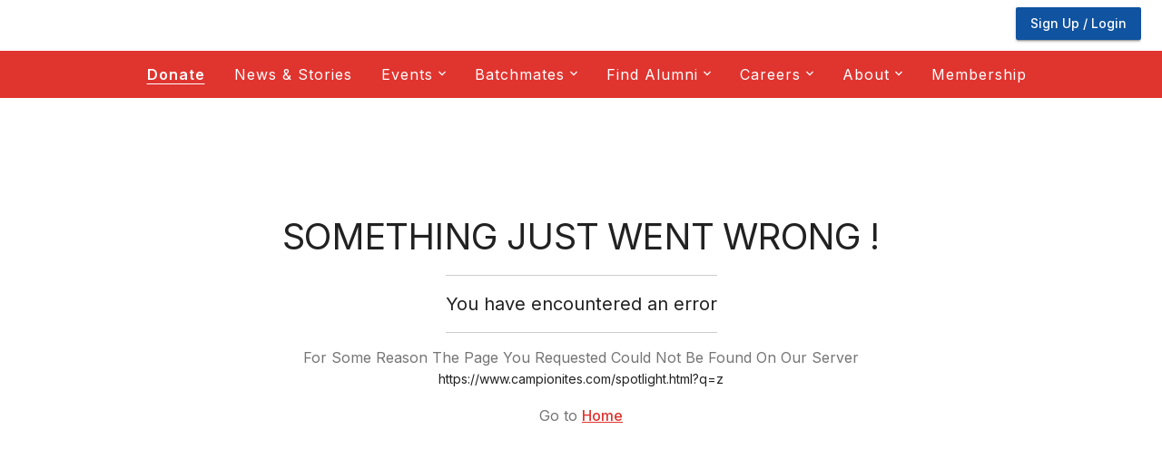

--- FILE ---
content_type: text/html; charset=UTF-8; charset=UTF-8
request_url: https://www.campionites.com/spotlight.html?q=z
body_size: 28744
content:


<!DOCTYPE html>
<!-- <html ng-app="almashinesApp"> -->
<html>
    <head>
    
    	<!-- TEMP -->
    	
        <meta charset="utf-8" name="viewport" content="width=device-width, initial-scale=1.0, maximum-scale=1, user-scalable=no">
        <meta http-equiv='cache-control' content='no-cache'>
        <meta http-equiv='expires' content='0'>
        <meta http-equiv='pragma' content='no-cache'>
        <meta name='og:image' property='og:image' content="https://almashines.s3.dualstack.ap-southeast-1.amazonaws.com/assets/images/cover/1549.jpg?r=1">
    <!-- <meta name="theme-color" content="#2E7D32" id="themeColor"> -->
        <meta charset="utf-8">
        <title as-update-title>Old Campionites' Association</title>
        <meta name="description" />
        <base href="https://www.campionites.com/">

        <link href='https://d1h684srpghjti.cloudfront.net/assets/images/institutes/favicon/1549.jpg?d=favicon&v=1769848540309' id="favicon" rel="shortcut icon" type="image/x-icon" />
        <!-- Stylesheets -->
        <link rel="preconnect" href="https://fonts.googleapis.com">
        <link rel="preconnect" href="https://fonts.gstatic.com" crossorigin>
        <link href="https://fonts.googleapis.com/css2?family=Inter:wght@300;400;500;600&display=swap" rel="stylesheet">
        <!-- <link rel="stylesheet" href="https://fonts.googleapis.com/css?family=Roboto:300,400,500,700" type="text/css"> -->
        <link rel="preconnect" href="https://www.almashines.com" crossorigin>
        <link rel="preconnect" href="https://almashines.s3.dualstack.ap-southeast-1.amazonaws.com/" crossorigin>
        <!-- <link rel="prefetch" as="image" href="https://almashines.s3.dualstack.ap-southeast-1.amazonaws.com/assets/images/institutes/logo/170x170/1549.jpg?v=1702367325"> -->
       
        <link rel="stylesheet" href="https://d2ju86ym5zat6.cloudfront.net/css/fonts.css" media="print" onload="this.media='all'; this.onload=null;">
        <link rel="stylesheet" href="https://d2ju86ym5zat6.cloudfront.net/css/icomoon/style.css?v=27" media="print" onload="this.media='all'; this.onload=null;">
        <link rel="stylesheet" href="https://d2ju86ym5zat6.cloudfront.net/css/ladda.min.css" media="print" onload="this.media='all'; this.onload=null;">
                <link rel="stylesheet" href="https://d2ju86ym5zat6.cloudfront.net/libs/tippy/tippy.css" media="print" onload="this.media='all'; this.onload=null;">
        

        <link rel="stylesheet" href="./api/institutes/stylesheet/1549?v=1769848540309" media="print" onload="this.media='all'; this.onload=null;">
        <style type="text/css">.asThemeWait{margin:278px auto;width:40px;height:40px;position:relative;text-align:center;-webkit-animation:rotate 2.0s infinite linear;animation:rotate 2.0s infinite linear}.themeDot11,.themeDot22{width:60%;height:60%;display:inline-block;position:absolute;top:0;border-radius:100%;-webkit-animation:bounce 2.0s infinite ease-in-out;animation:bounce 2.0s infinite ease-in-out;background-color:#1053a0}.themeDot22{background-color:#e0342f;top:auto;bottom:0px;-webkit-animation-delay:-1.0s;animation-delay:-1.0s}@-webkit-keyframes "rotate"{100%{-webkit-transform:rotate(360deg);}}@keyframes "rotate"{100%{transform:rotate(360deg);-webkit-transform:rotate(360deg);}}@-webkit-keyframes "bounce"{0%,100%{-webkit-transform:scale(0);}50%{-webkit-transform:scale(1);}}@keyframes "bounce"{0%,100%{transform:scale(0);-webkit-transform:scale(0);}50%{transform:scale(1);-webkit-transform:scale(1);}}.full-page-loading{position:fixed;top:0px;z-index:10000;background-color:rgba(255, 255, 255, 0.5);height:100vh;width:100%}.full-page-loading.ng-enter{transition: 0.2s linear all;opacity: 0;}.full-page-loading.ng-enter.ng-enter-active {opacity: 1;}@media only screen and (max-width: 991px){.full-page-loading{top:0px}}.is-cordova{display:none;}div.skiptranslate{display:none!important;}body{top:0px!important;}#goog-gt-{display:none!important;}font font{background-color:transparent!important;box-shadow:none!important;position:initial!important;}
        </style>

        <!-- Library Files -->
        <script type="text/javascript">
          var default_client_id = "682063331222-ff9vvbo4ec187oobbdoicqcluklhdrqa.apps.googleusercontent.com";
          
                    
          window.webClientId = {
            default : default_client_id,
            AlmashinesApps1 : "238557647132-gf7m9e47kda0l29dtjen2in6hf3lf4l8.apps.googleusercontent.com",
            AlmashinesApps2 : "335772175284-t34t25qubjrutlsvj1235jnvrd5g35m2.apps.googleusercontent.com",
            AlmashinesApps3 : "45566808357-1qro4qqa086r29jfedth0jfsb7ram7lr.apps.googleusercontent.com",
            AlmashinesApps4 : "659010925198-ifv06onsotl695r5hbr7vflta6n0f47q.apps.googleusercontent.com",
            AlmashinesApps5 : "441318870888-o315fv64v67sghmi1mdfrm0p9cbqvrmh.apps.googleusercontent.com",
            AlmashinesApps6 : "574514143189-pl8j9kvt3raup5gta27vvtkh259u54ln.apps.googleusercontent.com",
            Aptech : "348197081608-10ikmj0ckto30i5p6qkg7lg4ttoac4ji.apps.googleusercontent.com",
            Veranda : "993553090743-f2qb05e5doa8t0d79gbpuka8ppponmoa.apps.googleusercontent.com"
          };
          var Raven;
          window.templVersion=1769848540309;
          window.jsVersion='?v='+1769848614174;
          window.langVersion=1769848540310;
          var _appData = {"success":1,"cid":1549,"data":{"cid":1549,"uid":0,"roles":[],"config":{"appmeta":{"ga_property":"G-L30C3Q76J7","enable_google_map":false,"enable_report_functionality_in_app":["test@almashines.com"],"enable_social_login_from_mob_app":[102,928,5,6,945,991,474,1043,146,1080,934000,473,1104,1106,1107,1108,1109,1110,947,1167,1103,1049,675,245,1189,1114,272,265,219,365,830,1235,952,1291,1240,1350,1241,523,1274,1497,1496,1502,1498,1519,1526,1550,1392,1341,1543,1544,1610,1540,1524,880,1629,1670,1551,630,588,1620,324,1501,210,1646,1500,1518,1778,1889,1938,1940,1925,1716,169,1972,1995,1997,1971,1988,1784,1954,1996,2031,2065,2083,11,2063,2005,2072,1937,1993,2180,2186,2206,1989,1777,1048,2188,2190,1371,1631,2317,2314,2320,2300,2103,2350,2420000,2355,2193,1924000,2367000,2338000,2426,2449,2008000,2361,1720,218000,2393000,198],"enable_apple_login_from_mob_app":[928,5,6,945,991,474,1043,146,1080,934000,473,1104,1106,1107,1108,1109,1110,947,1167,1103,1049,1189,1114,219,1235,952,1291,1240,1241,523,365,1274,1497,1496,1350,1502,1498,1519,1550,1526,1392,1341,1543,1544,1610,1540,1524,880,1629,675,1670,1551,630,588,1620,324,1501,210,1646,1500,1518,1778,1889,1938,1940,1925,1716,169,1972,1995,1997,1971,1988,1784,1954,1996,2065,2083,11,2063,2005,2072,1937,1993,2180,2186,2206,1989,1777,1048,265000,2188,2190,1371,1631,2317,2314,2320,2300,2103,2350,2420000,2355,2193,1924000,2367000,2338000,2426,2449,2008000,2361,1720,218000,2393000,198],"alumni_icard_manage_base_id":2521,"alumni_team_base_id":2522,"alumni_team_display_base_id":2601,"alumni_team_form_id":157,"event_review_base_id":1398,"form_fields":{"campaign_request_form_name_field":1520,"network_suggestion_form_name_field":1367,"dupeProfile_contact_admin_currentUui_field":1620,"dupeProfile_contact_admin_dupeUui_field":1621,"event_registration_feedback_eventId_field":1625,"event_experience_feedback_eventId_field":1629,"not_attending_event_id":1959,"admin_feedback_feature_field":4591,"share_info_with_admin_userProfile_field":6116},"forms":{"MentorshipCancelFeedbackForm":4616,"MentorshipConfirmFeedbackForm":4615,"keygen_support_form":3866,"alumni_team_form":157,"campaign_request_form":181,"contactus_form":1,"credits_request_form":179,"crowdfund_alumni_requests":26,"dupeProfile_contact_admin":193,"event_registration_feedback":194,"event_experience_feedback":195,"event_review_form":108,"icard_details":159,"import_member_data":154,"networks_suggestion_form":155,"not_attending":255,"bulk_upload_feedback":550,"admin_feedback_form":688,"suggested_activities_feedback":913,"share_info_with_admin":970,"default_scanner":1991,"scanner_operators":1992,"PlatformTestimonialCampaign":6811,"PlatformFriendshipCampaign":6812,"PlatformShareAchievementsCampaign":6813,"reports_feedback":6826,"survey_form":7105},"flash_mentorship":{"mentee":{"form_id":965},"mentor":{"form_id":962},"request_mentorship":{"form_id":990,"MentorUID":6211,"requestTopic":6208,"requestTopicOther":6209,"requestMessage":6210},"schedule_a_call":{"form_id":991,"timeslot_1":6212,"timeslot_2":6214,"meeting_link":6216},"mentor_feedback":{"form_id":1149,"suitable_option":7268,"scheduled_call_time":7269,"joining_link":7270},"mentee_feedback":{"form_id":1151,"mentee_call_scheduled_time":7271,"mentee_joining_link":7272},"static_page":{"tmp":"flash-mentorship-439"},"feedback_form":{"form_id":3169}},"service_desk":{"form_id":5404}},"meta":{"58":{"primary":"#1053a0","primary_light":"#1053a0","primary_dark":"#e0342f","secondary":"#e0342f","logo_type":"2","custom_css":".max-slider-div-height{height: 452px !important;}\n@media only screen and (max-width: 841px){.max-slider-div-height{height: 320px !important;}}"},"45":["all"],"42":{"features":{"jobs":{"enabled":true},"galleries":{"enabled":true},"events":{"enabled":true,"sub_features":{"registrations":{"enabled":true},"reviews":{"enabled":true},"mark_attendees":{"enabled":true}}},"chapters":{"enabled":false},"groups":{"enabled":false,"sub_features":{"group_chat":{"enabled":true},"group_post":{"enabled":true}}},"couchsurfing":{"enabled":false},"campusfeed":{"enabled":true,"categories":[{"name":"Story","extra":{"id":"20619","cid":"1549","subcategory_id":"3","tag":"#story","name":"Story","unique_user_id":"3468713","created":"1704869322","follow_count":"0","member_count":"0","privacy":"0","tag_type":"0","deleted":"0"},"tagid":"20619","order":1},{"name":"News Update","extra":{"id":"20620","cid":"1549","subcategory_id":"3","tag":"#news_update","name":"News Update","unique_user_id":"3468713","created":"1704869334","follow_count":"2","member_count":"0","privacy":"0","tag_type":"0","deleted":"0"},"tagid":"20620","order":2}]},"donations":{"enabled":true},"yearbook":{"enabled":true},"membership":{"enabled":true},"bconnect":{"enabled":false,"sub_features":{"auto_create_from_current_work":{"enabled":false}}},"formresponses":{"enabled":true,"sub_features":{"custom_form_create":{"enabled":true,"custom_form_cnt":10}}},"homepage_cms":{"enabled":true,"sub_features":{"gallery":{"enabled":true,"special_galleries":{"11552":{"id":11552,"variable":"homepage_slider"},"11553":{"id":11553,"variable":"distinguished_alumni"},"11554":{"id":11554,"variable":"testimonials"}}},"team_members":{"enabled":true},"navbar_editor":{"enabled":true}}},"icard":{"enabled":false},"admin_chat_bot":{"enabled":false},"experiments":{"enabled":true,"sub_features":{"nidhi_sprint_2":{"enabled":false},"isExcel":{"enabled":false},"onboard":{"enabled":false},"drift_chat":{"enabled":false},"almashines_admin_forum":{"enabled":false},"community_milestones_basic":{"enabled":false},"new_dashboard":{"enabled":false},"strong_pwd":{"enabled":false},"dashboard_backup":{"new_dashboard":{"enabled":false},"community_milestones_basic":{"enabled":false},"onboard":{"enabled":false},"nidhi_sprint_2":{"enabled":true},"last_changed_by":4097879,"last_changed_at":1747479304},"new_dashboard_v3":{"enabled":true}}},"alumni_value_networks":{"enabled":false,"sub_features":{"show_in_directory":{"enabled":true},"show_in_otherPages":{"enabled":true}}},"profile_config_for_user":{"enabled":true,"sub_features":{"edit_enrollment_no_by_user":{"enabled":false},"profile_urls":{"enabled":true},"hide_education_from_profile":{"enabled":false},"hide_work_from_profile":{"enabled":false}}},"map":{"enabled":true},"networking":{"enabled":true,"sub_features":{"two_way":{"enabled":true}}},"contactus_form":{"enabled":true},"contactus_map":{"enabled":true},"almashines_branding":{"enabled":true},"field_manager":{"enabled":true,"field_limit":10,"title_field":{"enabled":true}},"sms_communications":{"enabled":false,"thirdparty_service":"MSG91","default_sender_id":"ALMSHN"},"push_notification":{"enabled":false,"thirdparty_service":"OneSignal"},"whatsapp_message":{"enabled":false,"thirdparty_service":"gupshup"},"mailing":{"enabled":true,"sub_features":{"custom_from_mailid":{"enabled":false,"limit":0},"enable_auto_login":{"enabled":true}}},"duplicate_profiles":{"enabled":true,"sub_features":{"do_not_match_for_duplicate_enrollment":{"enabled":false},"stop_dupes_on_signup":{"enabled":true,"sub_features":{"forced_stop":{"enabled":false},"forced_stop_for_duplicate_enrollment":{"enabled":true}}}}},"mobile_app":{"enabled":false,"type":"general","app_promotion":false,"links":{"android":"https:\/\/play.google.com\/store\/apps\/details?id=com.almashines.general","ios":"https:\/\/itunes.apple.com\/us\/app\/almashines-alumni-app\/id1355683607"}},"view_online_transactions":{"enabled":true,"sub_features":{"view_online_payouts":{"enabled":true},"multiple_gateways":{"enabled":true,"gateway_limit":2}}},"life_membership_provision":{"enabled":false},"campaigns":{"enabled":true},"noticeboard_post_management":{"enabled":false,"sub_features":{"hide_chapter_and_group":{"enabled":false}}},"mentorship":{"enabled":false},"social_media_integrations":{"enabled":false},"crowdfund_alumni_requests":{"enabled":false}},"customizations":[]},"56":{"text":"Donate","link":"donation","visibility":"all_user"},"36":{"enabled":false,"batches":["yop",["degree","department"]],"roles":[1,2],"mappings":[]},"68":{"ask_in_signup":true,"compulsory_in_signup":false,"allow_only_one_membership":true,"description":"Old Campionites Association, is a not for profit organisation formed and managed by ex Campionites.\n\nThe main objective of OCA is to be a connect between the school, its alumni & teachers. It also provides a platform for networking & connecting with fellow ex Campionites from around the world.\n\nA one time contribution to the OCA Corpus is required to be a Member Donor which provides you several exclusive benefits and opportunities. We look forward to having you onboard soon!","customHTMLContent":""},"34":{"signup":"current,custom,__phone,__current_city,photo,__signup_fields","signup_settings":{"disabled":false,"make_profile_photo_optional":false},"optional_in_signup":"","hide_curr_info_roles":[1]},"26":{"commonconf":{"showInnerNav":""},"elementsConf":[{"template_name":"modularHeader","ctrlName":"modularHeaderCtrl","template_type":"2","inner_template_name":"modularHeaderInside","inner_template_type":"2","tConfiguration":{"profileButtonClasses":"link-detail ","outerHeaderClasses":"mdl-color--white","outerHeaderStyles":"z-index:999","logoClasses":"","logoStyles":"max-height:75px; max-width:100%;","middleDivParentClasses":"align-self-center padding-lr-8","middleDivClasses":"font-20 mdl-color-text--white","primaryGrandParentClasses":"align-self-center mdl-color-text--grey-700","primaryParentClasses":"mdl-color-text--grey-700 font-18 margin-bottom-8","secondaryParentClasses":"mdl-color-text--grey--700 font-14","tabsParentClasses":"mdl-color--primary padding-xs-tb-8","tabsDesktopParentClasses":"flexbox flex-just-center mdl-color--primary-dark","tabsDesktopParentStyles":"padding-top:0px !important; padding-bottom:0px !important;TOP:-28PX ","tabsClasses":"link-detail--white link-detail-background--dark mdl-color-text--white padding-16 inline-block center-alignment font-16 mdl-typography--font-regular camel-case","tabsStyles":"letter-spacing:1px","socialsParentClasses":"float-right padding-right-16","primaryLinkClasses":"mdl-button mdl-button--raised mdl-color--primary mdl-color-text--white mdl-js-button mdl-js-rippleeffect camel-case","secondary1Classes":"margin-left-24","secondary2Classes":"padding-right-4","secondary3Classes":"padding-left-4","primaryLinkMobileClasses":"mdl-button mdl-button--accent mdl-button--raised","tabsMobileClasses":"mdl-color-text--white padding-lr-4 link-detail--white link-detail-background--dark","headerInClasses":"flexbox main-family align-items-center  flex-wrap-wrap","upHeaderInClasses":"change-size margin-auto padding-lr-8"},"tData":{"primaryInNav":"","primaryInMobileNav":"1","primary":{"type":"link","location":"login?source=portfolio","param":{"source":"portfolio"},"value":"Sign Up \/ Login"},"fixedNavbar":"1"}}]},"17":[{"o":1,"name":"Noticeboard","type":"link","location":"noticeboard","visibility":"logged_user"},{"type":"link","role":[],"name":"News & Stories","location":"campusfeed","o":2,"visibility":"all_user"},{"o":3,"name":"Events","type":"dropdown","content":[{"type":"link","role":[],"name":"Events","location":"events","o":1,"visibility":"all_user"},{"type":"link","role":[],"name":"Galleries","location":"galleries","o":2,"visibility":"all_user"}],"visibility":"all_user"},{"type":"dropdown","role":[],"name":"Batchmates","content":[{"type":"link","role":[],"name":"Yearbook","location":"members","o":1,"visibility":"all_user"},{"type":"link","role":[],"name":"Invite Batchmates","location":"platform\/invitation","o":2,"visibility":"all_user"}],"o":4,"visibility":"all_user"},{"type":"dropdown","role":[],"name":"Find Alumni","content":[{"o":1,"name":"Alumni Directory","type":"link","location":"search","role":[],"visibility":"all_user"},{"type":"link","role":[],"location":"map","name":"Alumni Nearby","o":2,"visibility":"all_user"}],"o":5,"visibility":"all_user"},{"type":"dropdown","role":[],"name":"Careers","content":[{"o":1,"name":"Jobs","type":"link","location":"jobs","visibility":"all_user"},{"type":"link","role":[],"location":"jobs?tab=e_internships","name":"Internship","o":2,"visibility":"all_user"},{"name":"OCA Angels","type":"link","location":"https:\/\/forms.gle\/U3BaxusCKEcFjFBo6","o":3,"visibility":"all_user","target":"_blank"}],"o":6,"visibility":"all_user","showInnerItem":true,"emptySubLink":false},{"type":"dropdown","role":[],"name":"About","content":[{"type":"link","role":[],"location":"about","name":"About Us","o":1,"visibility":"all_user"}],"o":7,"visibility":"all_user"},{"name":"Membership","type":"link","location":"membership_list","o":8,"visibility":"all_user"}],"22":{"commonconf":{"headingClasses":"font-20 mdl-typography--font-light mdl-color-text--primary margin-tb-16","eval-cid":"$rootScope.app_data.cid","eval-userSource":"$scope.userSource","headingParent":"flexbox justify-content-space-between align-items-center mdl-cong-lr-12 borderng-tb-8","eval-parent_cid":"portfolioInitialData.data.data.parent_cid","viewMoreButtonClasses":"button-background mdl-button mdl-js-button mdl-typography--font-regular font-12 padding-lr-8 border-box mdl-color-text--grey--500","mainDivClasses":"no-padding--as-header-themed"},"elementsConf":[{"template_name":"slider","ctrlName":"asSliderNew","template_type":"new_max_width_3","tConfiguration":{"slidesPerView":"auto","outerParentDivClasses":"","outerParentDivStyles":"","innerParentDivClasses":"rel-pos flexbox flex-dir-row maximize-width","innerParentDivStyles":"","innerParentContainerDivClasses":"rel-pos maximize-width","innerParentContainerDivStyles":"","ParentContainerDivClasses":"maximize-width maximize-height","ParentContainerDivStyles":"","outerContainerDivClasses":"","outerContainerDivStyles":"","innerContainerDivClasses":"border-box padding-top-0 padding-bottom-40  padding-tb-xs-20 flexbox justify-content-center swiper-slide2","innerContainerDivStyles":"","mainContainerDivClasses":"flexbox align-items-center justify-content-center","mainContainerDivStyles":"","contentParentDivClasses":"rel-pos flex-dir-column-xs flexbox justify-content-center align-items-center maximize-height","contentParentDivStyles":"","ImgClasses":"maximize-height","ImgStyles":" box-shadow: 10px 21px 28px #00000052;","textContentMobileColorClasses":"mdl-color-text--black","textContentDesktopColorClasses":" abs-pos mdl-color-text--white","textContentDivClasses":" maximize-height flex-dir-column flexbox align-items-flex-center justify-content-center padding-lr-16 padding-tb-30","textContentDivStyles":"bottom:0%;height:auto; ","headingClasses":"mdl-typography--font-regular   font-24 line-height-30 margin-bottom-20  margin-bottom-xs-18 margin-bottom-md-18 line-height-28 font-xs-20 font-md-18 center-alignment-xs","headingStyles":"","subheadingClasses":" mdl-typography--font-regular   font-18 font-md-14 font-xs-14 line-height-xs-19 margin-bottom-28  margin-bottom-xs-18 margin-bottom-md-18 center-alignment-xs","subheadingStyles":"","ButtonParentClasses":"","ButtonParentStyles":"","buttonClasses":"mdl-button mdl-js-button padding-0  mdl-typography--font-regular mdl-js-rippleeffect  font-md-12","buttonStyles":"","buttonDesktopColorClasses":"mdl-color--white mdl-color-text--black","buttonMobileColorClasses":"mdl-color--grey-900 mdl-color-text--white","buttontextClasses":"mdl-typography--text-capitalize padding-lr-24 padding-tb-10  font-16 line-height-30","buttontextStyles":"","button2Classes":"mdl-button margin-left-12 mdl-js-button padding-0 mdl-color-text--black mdl-color--white mdl-typography--font-regular mdl-js-rippleeffect  font-14 font-md-12 ","button2Styles":"","button2textClasses":"mdl-typography--text-capitalize padding-lr-24 padding-tb-10  font-16 line-height-30","button2textStyles":"","outerParId":"","animationDuration":"1000","sliderHeight":""}},{"template_name":"new_templates","ctrlName":"platformModulesCtrl","template_type":"platform_modules","tConfiguration":{"bgColorClass":"mdl-color--grey-100","bgColorStyle":""},"tData":{"repeatingData":[{"icon":"https:\/\/almashines.s3-ap-southeast-1.amazonaws.com\/appdata\/images\/buildings.svg","img":"","heading":"Alumni in your city","text":"Find Alumni living in your city & connect with them","button":{"type":"state","location":"inapp.map","value":"Alumni in my city","param":{"source":"home"},"__type":"state or link","__location":"put url here when type is link"}},{"icon":"https:\/\/almashines.s3-ap-southeast-1.amazonaws.com\/appdata\/images\/graduated.svg","img":"","heading":"Your Batchmates","text":"View Our Exclusive Batchmates Directory to know about whereabouts of your batchmates","button":{"type":"state","location":"inapp.all_batches","value":"My batchmates","param":{"source":"home"}}},{"icon":"https:\/\/almashines.s3-ap-southeast-1.amazonaws.com\/appdata\/images\/Alumni-directory.svg","img":"","heading":"Alumni Directory","text":"Explore Complete Alumni Directory & connect with alumni with your Interests & Domain.","button":{"type":"state","location":"inapp.search","value":"View Directory","param":{"source":"home"}}},{"icon":"https:\/\/almashines.s3-ap-southeast-1.amazonaws.com\/appdata\/images\/portraits.svg","img":"","heading":"Your Alumni Profile","text":"Create & complete your alumni profile and remain connected with all opportunities matching your interest.","button":{"type":"state","location":"inapp.profile_2","value":"My Profile","param":{"source":"home"}}}],"heading":{"type":"direct","eval-value":"$rootScope.app_data.data.short_name+' Alumni Platform'"}}},{"template_name":"new_templates","ctrlName":"promoteModuleCtrl","template_type":"promoteApp","tConfiguration":{"bgColorClass":"","bgColorStyle":""},"tData":{"__heading":{"value":"Available on both Android and iOS."},"__imageUrl":{"value":"https:\/\/almashines.s3.dualstack.ap-southeast-1.amazonaws.com\/assets\/staticpagesdata\/5\/UZj4O3j9WS1605618570.png"}}}]},"19":[{"type":"link","role":[],"name":"News & Stories","location":"campusfeed","o":1,"visibility":"all_user"},{"o":2,"name":"Events","type":"dropdown","content":[{"type":"link","role":[],"name":"Events","location":"events","o":1,"visibility":"all_user"},{"type":"link","role":[],"name":"Galleries","location":"galleries","o":2,"visibility":"all_user"}],"visibility":"all_user"},{"type":"dropdown","role":[],"name":"Batchmates","content":[{"type":"link","role":[],"name":"Yearbook","location":"members","o":1,"visibility":"all_user"},{"type":"link","role":[],"name":"Invite Batchmates","location":"platform\/invitation","o":2,"visibility":"all_user"}],"o":3,"visibility":"all_user"},{"type":"dropdown","role":[],"name":"Find Alumni","content":[{"o":1,"name":"Alumni Directory","type":"link","location":"search","role":[],"visibility":"all_user"},{"type":"link","role":[],"location":"map","name":"Alumni Nearby","o":2,"visibility":"all_user"}],"o":4,"visibility":"all_user"},{"type":"dropdown","role":[],"name":"Careers","content":[{"o":1,"name":"Jobs","type":"link","location":"jobs","visibility":"all_user"},{"type":"link","role":[],"location":"jobs?tab=e_internships","name":"Internship","o":2,"visibility":"all_user"},{"name":"OCA Angels","type":"link","location":"https:\/\/forms.gle\/U3BaxusCKEcFjFBo6","o":3,"visibility":"all_user","target":"_blank"}],"o":5,"visibility":"all_user","showInnerItem":true,"emptySubLink":false},{"type":"dropdown","role":[],"name":"About","content":[{"type":"link","role":[],"location":"about","name":"About Us","o":1,"visibility":"all_user"}],"o":6,"visibility":"all_user"},{"name":"Membership","type":"link","location":"membership_list","o":7,"visibility":"all_user"}],"31":{"fields":{"dob":1,"specialization":0,"identity_no":0},"forms":[[{"id":18954},{"id":18957},{"id":18958}]]},"1":[{"code":"2","name":"Alumni","lingo":"Alumni","signatures":{"small":"{[role]}{, Class of [yop]}","medium":"{Class of [yop]}\n{[degree]}{, [department]}\n{[sub_insti]}"}},{"code":"3","name":"Staff\/Faculty","lingo":"Staff\/Faculty","signatures":{"small":"{[role]}{, [department]}","medium":"{[role]}{, [department]}"}}],"64":{"fields":{"dob":{"defaultVisibility":true,"editability":1,"visibility":1},"degree":{"hideIf":{"role":[3]},"defaultVisibility":true},"institute":{"hideIf":{"role":[3]},"defaultVisibility":true},"yop":{"hideIf":{"role":[3]},"defaultVisibility":true},"department":{"hideIf":{"role":[3]},"defaultVisibility":true},"skills":{"defaultVisibility":true,"editability":1,"visibility":1},"yoj":{"defaultVisibility":true},"current":{"defaultVisibility":"1","hideIf":{"role":[1]}},"specialization":{"defaultVisibility":"1","hideIf":{"role":[3]}},"identity_no":{"hideIf":{"role":[3]},"defaultVisibility":true}}},"11":1930,"12":1930,"14":{"base":"CurrentYear","operator":"+","difference":5},"23":[],"24":[],"25":[],"27":[],"28":[],"29":[],"30":[],"35":[{"category":"Event Promotion","stackholder":{"id":16,"name":"Donor"},"templates":[1,57,3,62,79]},{"category":"Fund Raise Campaign","stackholder":{"id":3,"name":"Have Suggestions"},"templates":[66,61,63,57]},{"category":"Communicate with Event Attendees","stackholder":{"id":54,"name":"Donor again!"},"templates":[65,63,64]},{"category":"Communicate with Donors","stackholder":{"id":16,"name":"Donor"},"templates":[]},{"category":"Communicate with Life Members","stackholder":{"id":3,"name":"Have Suggestions"},"templates":[66,61,63,57]},{"category":"Reach To Active Members","stackholder":{"id":55,"name":"Test SH"},"templates":[66,61,63,57]}],"37":"","39":"","41":{"disabledFields":{"institute":false,"degree":false,"department":false,"specialization":false,"yop":false,"yoj":false},"hideFields":{"institute":false,"degree":false,"department":false,"specialization":false,"yop":false,"yoj":false}},"47":{"currency":"INR"},"51":{"allowed":true,"signin":{"fb":{"allowed":true},"google":{"allowed":true},"linkedin":{"allowed":true},"apple":{"allowed":true}}},"52":null,"54":null,"57":null,"59":[],"67":[],"70":[],"71":{"edit_allowed":{"all":true}},"72":{"name":"India","dial_code":"91","code":"IN"},"76":[],"84":[],"87":[],"89":[],"91":{"html":"","show_in_card":false,"show_in_mob":false},"96":[],"97":{"messaging":{"description":"Select which roles can this role message","nameportallang":"Message","displayname":"Messsage","descriptionportallang":"Message_role_restrictions","authenticated":{"1":["2","1","4"],"2":["2","1","3","4"],"3":["2","1","3","4"],"4":["4"]}}},"98":{"highlights":{"order":1},"events":{"order":2},"jobs":{"order":3},"mentors":{"order":4},"campusfeed":{"order":5},"gallery":{"order":6},"startups":{"order":7},"discover":{"order":8},"complete_profile":{"order":9},"app_download":{"order":10}},"cid":1549},"lingo":{"1":"Role","2":"Year of Joining","3":"Class","4":"Houses","5":"Division","6":"Join\/Login OCA Network","7":"Business Domain","8":"Business Domain","9":"Enter your Email...","10":"Search by name, city, company or department...","11":"Start a discussion \/ poll","12":"Noticeboard","14":"Directory\/Search","15":"Jobs \/ Opportunities","16":"Welcome to OCA","17":"[variable]","18":"Post","19":"Posts","20":"Register","21":"","22":"Life Member","23":"Life Membership","24":"Notable Alumni","25":"(Inclusive of convenience and gateway charges)","26":"Join\/Login","27":"-1","28":"Identity Number","29":"[variable]","30":"Signup \/ Login","31":"Login","32":"[variable]","33":"[variable]","34":"[variable]","35":"Network","36":"Networking Request","37":"Add to Network","38":"Remove from Network","39":"In Your Network","40":"Added by","41":"Work Industry","42":"Hobbies","43":"Current City","44":"Company","45":"Institute","46":"Institutes","47":"User","48":"Users","49":"Alumni Network","50":"Alumni Networking","51":"Alumni Portal","52":"Relive, Reconnect, Reunite","53":"Batchmates","54":"Institute","55":"Alumnus","56":"Alumni","58":"","59":"Post","60":"Poll","61":"Create an event","62":"EVENT CATEGORIES","63":"All Events","64":"Past Events","65":"Upcoming Events","66":"Created by me","67":"Attended by me","68":"Create an album","69":"GALLERY CATEGORIES","70":"All","72":"Created by me","73":"All","74":"Categories","75":"Draft\/Unpublished","76":"Job categories","77":"All Opportunities","78":"Jobs","79":"All Jobs","80":"Internships","81":"All Internships","82":"Posted By Me","83":"Applied By Me","84":"Post an Opportunity","85":"Set Job Portal Preferences","86":"Got an opportunity to share?","87":"Your preferences as job provider?","88":"Job Provider","89":"Job Referrer","90":"Not Interested as Job Provider","91":"Actively Applying for Job","92":"Casually Looking for Job","93":"Not Interested in Job Offers","94":"Internship Provider","95":"Internship Referrer","96":"Not Interested as Internship Provider","97":"Actively Applying for Internship","98":"Casually Looking for Internship","99":"Not Interested in Internship Offers","100":"Would like to receive regular notifications.","101":"Would like to receive periodic notifications only.","102":"Would like to recruit new talent.","103":"Would like to refer my organizations offers.","104":"[variable]","105":"[variable]","106":"Your preferences as job seeker?","107":"Your preferences as internship provider?","108":"Your preferences as internship seeker?","109":"contact@almashines.com","110":"Settings","111":"My Profile","112":"My Network","113":"My Transactions","114":"Privacy Policy","115":"Terms & Conditions","116":"Logout","117":"No more events to display!","118":"No gallery to display under this category!","119":"You have reached the end!","120":"Are you member of this community?","122":"Make sure all of your friends are part of OCA yearbook","123":"Show people with couchsurfing","124":"Happy to be a Couchsurfing Host","125":"Change your couchSurfing settings","126":"Share The Map","127":"Hometown","128":"Start a discussion \/ poll","129":"No more updates to display!","130":"No updates to display!","131":"Welcome to Alumni Mentoring","132":"Give advice to your fellow alumni or take guidance from Alumni who have already been through the same paths","133":"I am Looking For","134":"Please tick your preferences","135":"Approve","136":"Reject","137":"Send Message","138":"Send Request","139":"Request to be a mentor is rejected","140":"Stay Tuned","141":"No mentors to display right now. As soon as a mentor is registered, we will notify you.","142":"Reached end of the list","143":"Stay tuned till more mentors get registered.","144":"My Settings","145":"Be a Mentor","146":"Business Connect","147":"Business Listings","148":"Client Requirements","149":"My Requirements","150":"My Bids","151":"Need something done?","152":"Post Your Requirement","153":"Got a Business to share?","154":"List your business","155":"List your requirement here to get help","156":"List your business to get visibility","157":"ALL Client Requirements","158":"Requirement","159":"Requirement Details","160":"Total BIDs","161":"Place Your Bid","162":"You have bid","163":"Your Business Details","164":"Edit Your Services \/ Offerings","165":"Business Offering","166":"View Details","167":"Edit your listing","168":"Post New Requirements","169":"You have not posted any requirement","170":"Post a requirement","171":"Bid Quotation","172":"Discounts","173":"Bid Details","174":"See contact no","175":"Requirement Form","176":"Edit Your Business Details","177":"Send new message","178":"chats","179":"Send Message","180":"Education","181":"Work experience","182":"Choose any one of the following to Signup\/Login","184":"Show Users Based On","185":"New Project","186":"","187":"No listings found","188":"No Bids Found","189":"Home","190":"About","191":"Contact","192":"Terms","193":"Privacy","194":"Keyword","195":"Filters","196":"Search by Role","197":"Contact Us","198":"Contact Info","199":"Share this Yearbook","200":"","201":"","202":"","203":"Send invite if you know their email","204":"Profile Photo","205":"Upload Photo","206":"Continue with Google","207":"Continue with Facebook","208":"Continue with LinkedIn","209":"Connect with Google","210":"Connect with Facebook","211":"Connect with LinkedIn","212":"Build your profile with a click","213":"or","214":"Basic Information","215":"Gender","216":"Date of Birth","217":"Country code","218":"Phone No","219":"Download App","220":"Download Old Campionites' Association Mobile app & never miss any update from your Almamater","221":"Share OCA Mobile Application Link.","222":"Categories","224":"Institutes","225":"","226":"","227":"Hometown","228":"Designation","229":"[variable]","230":"Sign Up","231":"First Name","232":"Last Name","233":"Password* (minimum 8 characters)","234":"Re-type password","235":"Sign Up","236":"Select","237":"Addresses","238":"Current residence address","239":"Current Zip-code","240":"[variable]","241":"","242":"[variable]","243":"Summary","244":"Use summary to share what you do, your achievements or the opportunities you're looking for.","245":"Add","246":"Update your qualifications and level up as an expert","247":"Add Education","248":"Add Work","249":"My I-Card","250":"Contact Information","251":"Add LinkedIn Profile Url","252":"Add Address","253":"Expertise","254":"Basic Information","255":"Add People","256":"Add OCA friends and contacts to your growing Network","257":"CATEGORIES","258":"All","262":"Name","263":"","264":"Member","265":"Members","266":"Campaign","267":"Campaigns","268":"Campaigns will boost activities like increase engagement on the portal, boosts events and much more. A campaign is a multi-step process where admins can create a campaign,collect responses, publish and promote them.","269":"Ongoing OCA Campaigns","270":"OCA Yearbook","271":"","272":"Get regular updates from OCA","273":"Official Community of Old Campionites' Association","274":"About Group","275":"Coordinators","276":"Coordinator","277":"Posts & Discussions","278":"","279":"Invite your friends from OCA","280":"Card","281":"Alumni Card","282":"OCA Alumni Card","283":"Specialization","284":"Branch","285":"","286":"Chapter","287":"Chapters","289":"Coordinators","290":"Coordinator","291":"Mentor","292":"Mentors","293":"Mentee","294":"Mentees","295":"Mentorship","296":"Flash Mentorship","297":"Yearbook","298":"Membership","299":"Membership Number","300":"Join date","301":"Expiry date","302":"Become A Member","303":"This platform is accessible only to members","304":"How can I become a member?","305":"Memberships","306":"Member","307":"Members","308":"Service Desk","309":"Degree","310":"Department","311":"Other Institute","312":"Enrollment Number","313":"The members directory","314":"Catch up with other members","315":"Connect with your industry experts","316":"Welcome to the official members directory of Old Campionites' Association","317":"Top rated","318":"Demised","319":"NewsCorner","320":"Search","321":"Business","322":"Businesses","323":"Additional Charges + Taxes","324":"OCA related experience","325":"Other work experience","326":"Other education experience","327":"Subcommunity","328":"Subcommunities","329":"","330":"Not specified","336":"Alma mater"},"portalHeader":[{"o":1,"name":"Noticeboard","type":"link","location":"noticeboard","visibility":"logged_user","target":""},{"type":"link","role":[],"name":"News & Stories","location":"campusfeed","o":2,"visibility":"all_user","target":""},{"o":3,"name":"Events","type":"dropdown","content":[{"type":"link","role":[],"name":"Events","location":"events","o":1,"visibility":"all_user","target":""},{"type":"link","role":[],"name":"Galleries","location":"galleries","o":2,"visibility":"all_user","target":""}],"visibility":"all_user"},{"type":"dropdown","role":[],"name":"Batchmates","content":[{"type":"link","role":[],"name":"Yearbook","location":"members","o":1,"visibility":"all_user","target":""},{"type":"link","role":[],"name":"Invite Batchmates","location":"platform\/invitation","o":2,"visibility":"all_user","target":""}],"o":4,"visibility":"all_user"},{"type":"dropdown","role":[],"name":"Find Alumni","content":[{"o":1,"name":"Alumni Directory","type":"link","location":"search","role":[],"visibility":"all_user","target":""},{"type":"link","role":[],"location":"map","name":"Alumni Nearby","o":2,"visibility":"all_user","target":""}],"o":5,"visibility":"all_user"},{"type":"dropdown","role":[],"name":"Careers","content":[{"o":1,"name":"Jobs","type":"link","location":"jobs","visibility":"all_user","target":""},{"type":"link","role":[],"location":"jobs?tab=e_internships","name":"Internship","o":2,"visibility":"all_user","target":""},{"name":"OCA Angels","type":"link","location":"https:\/\/forms.gle\/U3BaxusCKEcFjFBo6","o":3,"visibility":"all_user","target":"_blank"}],"o":6,"visibility":"all_user","showInnerItem":true,"emptySubLink":false},{"type":"dropdown","role":[],"name":"About","content":[{"type":"link","role":[],"location":"about","name":"About Us","o":1,"visibility":"all_user","target":""}],"o":7,"visibility":"all_user"},{"name":"Membership","type":"link","location":"membership_list","o":8,"visibility":"all_user","target":""}],"portalfolioHeader":[{"type":"link","role":[],"name":"News & Stories","location":"campusfeed","o":1,"visibility":"all_user","target":""},{"o":2,"name":"Events","type":"dropdown","content":[{"type":"link","role":[],"name":"Events","location":"events","o":1,"visibility":"all_user","target":""},{"type":"link","role":[],"name":"Galleries","location":"galleries","o":2,"visibility":"all_user","target":""}],"visibility":"all_user"},{"type":"dropdown","role":[],"name":"Batchmates","content":[{"type":"link","role":[],"name":"Yearbook","location":"members","o":1,"visibility":"all_user","target":""},{"type":"link","role":[],"name":"Invite Batchmates","location":"platform\/invitation","o":2,"visibility":"all_user","target":""}],"o":3,"visibility":"all_user"},{"type":"dropdown","role":[],"name":"Find Alumni","content":[{"o":1,"name":"Alumni Directory","type":"link","location":"search","role":[],"visibility":"all_user","target":""},{"type":"link","role":[],"location":"map","name":"Alumni Nearby","o":2,"visibility":"all_user","target":""}],"o":4,"visibility":"all_user"},{"type":"dropdown","role":[],"name":"Careers","content":[{"o":1,"name":"Jobs","type":"link","location":"jobs","visibility":"all_user","target":""},{"type":"link","role":[],"location":"jobs?tab=e_internships","name":"Internship","o":2,"visibility":"all_user","target":""},{"name":"OCA Angels","type":"link","location":"https:\/\/forms.gle\/U3BaxusCKEcFjFBo6","o":3,"visibility":"all_user","target":"_blank"}],"o":5,"visibility":"all_user","showInnerItem":true,"emptySubLink":false},{"type":"dropdown","role":[],"name":"About","content":[{"type":"link","role":[],"location":"about","name":"About Us","o":1,"visibility":"all_user","target":""}],"o":6,"visibility":"all_user"},{"name":"Membership","type":"link","location":"membership_list","o":7,"visibility":"all_user","target":""}],"others":{"mail_settings":{"domain":"mails.org.in","almauname":"almashines","almaname":"AlmaShines"}},"newPortfolio":false,"preFetchGalleries":{"11552":[{"id":"223478","path":"t1706294854_3CKOUC1UUc_thumb.jpg","unique_user_id":"3644890","time":"1706294854","caption":"","img_order":"0","type":"0","small_src":"https:\/\/almashines.s3.dualstack.ap-southeast-1.amazonaws.com\/assets\/images\/gallary_photos\/t1706294854_3CKOUC1UUc_thumb.jpg","original_src":"https:\/\/almashines.s3.dualstack.ap-southeast-1.amazonaws.com\/assets\/images\/gallary_photos\/t1706294854_3CKOUC1UUc.jpg","upload_date":"27 Jan, 2024","upload_time":"00:17 AM"},{"id":"223477","path":"t1706294841_PEy7tTxO04_thumb.jpg","unique_user_id":"3644890","time":"1706294841","caption":"75th Year Celebrations of Campion School","img_order":"1","type":"0","small_src":"https:\/\/almashines.s3.dualstack.ap-southeast-1.amazonaws.com\/assets\/images\/gallary_photos\/t1706294841_PEy7tTxO04_thumb.jpg","original_src":"https:\/\/almashines.s3.dualstack.ap-southeast-1.amazonaws.com\/assets\/images\/gallary_photos\/t1706294841_PEy7tTxO04.jpg","upload_date":"27 Jan, 2024","upload_time":"00:17 AM"},{"id":"200748","path":"t1702399181_FR0mgDQuUl_thumb.jpg","unique_user_id":"3468915","time":"1702399182","caption":"OCA Gala Dinner 2023","img_order":"2","type":"0","small_src":"https:\/\/almashines.s3.dualstack.ap-southeast-1.amazonaws.com\/assets\/images\/gallary_photos\/t1702399181_FR0mgDQuUl_thumb.jpg","original_src":"https:\/\/almashines.s3.dualstack.ap-southeast-1.amazonaws.com\/assets\/images\/gallary_photos\/t1702399181_FR0mgDQuUl.jpg","upload_date":"12 Dec, 2023","upload_time":"22:09 PM"},{"id":"200747","path":"t1702399091_RCOJhEodgu_thumb.jpg","unique_user_id":"3468915","time":"1702399091","caption":"School renovation model 2024","img_order":"3","type":"0","small_src":"https:\/\/almashines.s3.dualstack.ap-southeast-1.amazonaws.com\/assets\/images\/gallary_photos\/t1702399091_RCOJhEodgu_thumb.jpg","original_src":"https:\/\/almashines.s3.dualstack.ap-southeast-1.amazonaws.com\/assets\/images\/gallary_photos\/t1702399091_RCOJhEodgu.jpg","upload_date":"12 Dec, 2023","upload_time":"22:08 PM"},{"id":"200746","path":"t1702399040_loBJ0lQDim_thumb.jpg","unique_user_id":"3468915","time":"1702399041","caption":"","img_order":"4","type":"0","small_src":"https:\/\/almashines.s3.dualstack.ap-southeast-1.amazonaws.com\/assets\/images\/gallary_photos\/t1702399040_loBJ0lQDim_thumb.jpg","original_src":"https:\/\/almashines.s3.dualstack.ap-southeast-1.amazonaws.com\/assets\/images\/gallary_photos\/t1702399040_loBJ0lQDim.jpg","upload_date":"12 Dec, 2023","upload_time":"22:07 PM","meta_heading":"Welcome to the OCA platform !"}]}},"userRestrictions":{"24":{"shortErrorMsg":"This view or action is restricted for non-registered visitors","longErrorMsg":"You are not loggedin currently. So some views or actions may not be accessible to you.","reason":"unauthenticated","allowed":true},"30":{"shortErrorMsg":"This view or action is restricted for non-registered visitors","longErrorMsg":"You are not loggedin currently. So some views or actions may not be accessible to you.","reason":"unauthenticated","allowed":true},"33":{"shortErrorMsg":"This view or action is restricted for non-registered visitors","longErrorMsg":"You are not loggedin currently. So some views or actions may not be accessible to you.","reason":"unauthenticated","allowed":true},"18":{"shortErrorMsg":"This view or action is restricted for non-registered visitors","longErrorMsg":"You are not loggedin currently. So some views or actions may not be accessible to you.","reason":"unauthenticated","allowed":true},"37":{"shortErrorMsg":"This view or action is restricted for non-registered visitors","longErrorMsg":"You are not loggedin currently. So some views or actions may not be accessible to you.","reason":"unauthenticated","allowed":false},"20":{"shortErrorMsg":"This view or action is restricted for non-registered visitors","longErrorMsg":"You are not loggedin currently. So some views or actions may not be accessible to you.","reason":"unauthenticated","allowed":true},"38":{"shortErrorMsg":"This view or action is restricted for non-registered visitors","longErrorMsg":"You are not loggedin currently. So some views or actions may not be accessible to you.","reason":"unauthenticated","allowed":false},"19":{"shortErrorMsg":"This view or action is restricted for non-registered visitors","longErrorMsg":"You are not loggedin currently. So some views or actions may not be accessible to you.","reason":"unauthenticated","allowed":true},"40":{"shortErrorMsg":"This view or action is restricted for non-registered visitors","longErrorMsg":"You are not loggedin currently. So some views or actions may not be accessible to you.","reason":"unauthenticated","allowed":false},"21":{"shortErrorMsg":"This view or action is restricted for non-registered visitors","longErrorMsg":"You are not loggedin currently. So some views or actions may not be accessible to you.","reason":"unauthenticated","allowed":false},"42":{"shortErrorMsg":"This view or action is restricted for non-registered visitors","longErrorMsg":"You are not loggedin currently. So some views or actions may not be accessible to you.","reason":"unauthenticated","allowed":true},"43":{"shortErrorMsg":"This view or action is restricted for non-registered visitors","longErrorMsg":"You are not loggedin currently. So some views or actions may not be accessible to you.","reason":"unauthenticated","allowed":true},"26":{"shortErrorMsg":"This view or action is restricted for non-registered visitors","longErrorMsg":"You are not loggedin currently. So some views or actions may not be accessible to you.","reason":"unauthenticated","allowed":false},"27":{"shortErrorMsg":"This view or action is restricted for non-registered visitors","longErrorMsg":"You are not loggedin currently. So some views or actions may not be accessible to you.","reason":"unauthenticated","allowed":true},"23":{"shortErrorMsg":"This view or action is restricted for non-registered visitors","longErrorMsg":"You are not loggedin currently. So some views or actions may not be accessible to you.","reason":"unauthenticated","allowed":false},"29":{"shortErrorMsg":"This view or action is restricted for non-registered visitors","longErrorMsg":"You are not loggedin currently. So some views or actions may not be accessible to you.","reason":"unauthenticated","allowed":false},"32":{"shortErrorMsg":"This view or action is restricted for non-registered visitors","longErrorMsg":"You are not loggedin currently. So some views or actions may not be accessible to you.","reason":"unauthenticated","allowed":false},"39":{"shortErrorMsg":"This view or action is restricted for non-registered visitors","longErrorMsg":"You are not loggedin currently. So some views or actions may not be accessible to you.","reason":"unauthenticated","allowed":false},"41":{"shortErrorMsg":"This view or action is restricted for non-registered visitors","longErrorMsg":"You are not loggedin currently. So some views or actions may not be accessible to you.","reason":"unauthenticated","allowed":false},"45":{"shortErrorMsg":"This view or action is restricted for non-registered visitors","longErrorMsg":"You are not loggedin currently. So some views or actions may not be accessible to you.","reason":"unauthenticated","allowed":false},"51":{"shortErrorMsg":"This view or action is restricted for non-registered visitors","longErrorMsg":"You are not loggedin currently. So some views or actions may not be accessible to you.","reason":"unauthenticated","allowed":false},"13":{"shortErrorMsg":"This view or action is restricted for non-registered visitors","longErrorMsg":"You are not loggedin currently. So some views or actions may not be accessible to you.","reason":"unauthenticated","allowed":false},"16":{"shortErrorMsg":"This view or action is restricted for non-registered visitors","longErrorMsg":"You are not loggedin currently. So some views or actions may not be accessible to you.","reason":"unauthenticated","allowed":false},"17":{"shortErrorMsg":"This view or action is restricted for non-registered visitors","longErrorMsg":"You are not loggedin currently. So some views or actions may not be accessible to you.","reason":"unauthenticated","allowed":false},"36":{"shortErrorMsg":"This view or action is restricted for non-registered visitors","longErrorMsg":"You are not loggedin currently. So some views or actions may not be accessible to you.","reason":"unauthenticated","allowed":false},"1":{"shortErrorMsg":"This view or action is restricted for non-registered visitors","longErrorMsg":"You are not loggedin currently. So some views or actions may not be accessible to you.","reason":"unauthenticated","allowed":false},"2":{"shortErrorMsg":"This view or action is restricted for non-registered visitors","longErrorMsg":"You are not loggedin currently. So some views or actions may not be accessible to you.","reason":"unauthenticated","allowed":false},"3":{"shortErrorMsg":"This view or action is restricted for non-registered visitors","longErrorMsg":"You are not loggedin currently. So some views or actions may not be accessible to you.","reason":"unauthenticated","allowed":false},"4":{"shortErrorMsg":"This view or action is restricted for non-registered visitors","longErrorMsg":"You are not loggedin currently. So some views or actions may not be accessible to you.","reason":"unauthenticated","allowed":false},"5":{"shortErrorMsg":"This view or action is restricted for non-registered visitors","longErrorMsg":"You are not loggedin currently. So some views or actions may not be accessible to you.","reason":"unauthenticated","allowed":false},"6":{"shortErrorMsg":"This view or action is restricted for non-registered visitors","longErrorMsg":"You are not loggedin currently. So some views or actions may not be accessible to you.","reason":"unauthenticated","allowed":false},"7":{"shortErrorMsg":"This view or action is restricted for non-registered visitors","longErrorMsg":"You are not loggedin currently. So some views or actions may not be accessible to you.","reason":"unauthenticated","allowed":true},"8":{"shortErrorMsg":"This view or action is restricted for non-registered visitors","longErrorMsg":"You are not loggedin currently. So some views or actions may not be accessible to you.","reason":"unauthenticated","allowed":false},"9":{"shortErrorMsg":"This view or action is restricted for non-registered visitors","longErrorMsg":"You are not loggedin currently. So some views or actions may not be accessible to you.","reason":"unauthenticated","allowed":false},"10":{"shortErrorMsg":"This view or action is restricted for non-registered visitors","longErrorMsg":"You are not loggedin currently. So some views or actions may not be accessible to you.","reason":"unauthenticated","allowed":false},"11":{"shortErrorMsg":"This view or action is restricted for non-registered visitors","longErrorMsg":"You are not loggedin currently. So some views or actions may not be accessible to you.","reason":"unauthenticated","allowed":false},"12":{"shortErrorMsg":"This view or action is restricted for non-registered visitors","longErrorMsg":"You are not loggedin currently. So some views or actions may not be accessible to you.","reason":"unauthenticated","allowed":false},"14":{"shortErrorMsg":"This view or action is restricted for non-registered visitors","longErrorMsg":"You are not loggedin currently. So some views or actions may not be accessible to you.","reason":"unauthenticated","allowed":false},"15":{"shortErrorMsg":"This view or action is restricted for non-registered visitors","longErrorMsg":"You are not loggedin currently. So some views or actions may not be accessible to you.","reason":"unauthenticated","allowed":false},"22":{"shortErrorMsg":"This view or action is restricted for non-registered visitors","longErrorMsg":"You are not loggedin currently. So some views or actions may not be accessible to you.","reason":"unauthenticated","allowed":true},"25":{"shortErrorMsg":"This view or action is restricted for non-registered visitors","longErrorMsg":"You are not loggedin currently. So some views or actions may not be accessible to you.","reason":"unauthenticated","allowed":true},"28":{"shortErrorMsg":"This view or action is restricted for non-registered visitors","longErrorMsg":"You are not loggedin currently. So some views or actions may not be accessible to you.","reason":"unauthenticated","allowed":true},"31":{"shortErrorMsg":"This view or action is restricted for non-registered visitors","longErrorMsg":"You are not loggedin currently. So some views or actions may not be accessible to you.","reason":"unauthenticated","allowed":true},"34":{"shortErrorMsg":"This view or action is restricted for non-registered visitors","longErrorMsg":"You are not loggedin currently. So some views or actions may not be accessible to you.","reason":"unauthenticated","allowed":true},"35":{"shortErrorMsg":"This view or action is restricted for non-registered visitors","longErrorMsg":"You are not loggedin currently. So some views or actions may not be accessible to you.","reason":"unauthenticated","allowed":false},"44":{"shortErrorMsg":"This view or action is restricted for non-registered visitors","longErrorMsg":"You are not loggedin currently. So some views or actions may not be accessible to you.","reason":"unauthenticated","allowed":false},"46":{"shortErrorMsg":"This view or action is restricted for non-registered visitors","longErrorMsg":"You are not loggedin currently. So some views or actions may not be accessible to you.","reason":"unauthenticated","allowed":false},"47":{"shortErrorMsg":"This view or action is restricted for non-registered visitors","longErrorMsg":"You are not loggedin currently. So some views or actions may not be accessible to you.","reason":"unauthenticated","allowed":false},"48":{"shortErrorMsg":"This view or action is restricted for non-registered visitors","longErrorMsg":"You are not loggedin currently. So some views or actions may not be accessible to you.","reason":"unauthenticated","allowed":false},"49":{"shortErrorMsg":"This view or action is restricted for non-registered visitors","longErrorMsg":"You are not loggedin currently. So some views or actions may not be accessible to you.","reason":"unauthenticated","allowed":false},"50":{"shortErrorMsg":"This view or action is restricted for non-registered visitors","longErrorMsg":"You are not loggedin currently. So some views or actions may not be accessible to you.","reason":"unauthenticated","allowed":false},"53":{"shortErrorMsg":"This view or action is restricted for non-registered visitors","longErrorMsg":"You are not loggedin currently. So some views or actions may not be accessible to you.","reason":"unauthenticated","allowed":true},"54":{"shortErrorMsg":"This view or action is restricted for non-registered visitors","longErrorMsg":"You are not loggedin currently. So some views or actions may not be accessible to you.","reason":"unauthenticated","allowed":false},"55":{"shortErrorMsg":"This view or action is restricted for non-registered visitors","longErrorMsg":"You are not loggedin currently. So some views or actions may not be accessible to you.","reason":"unauthenticated","allowed":true},"56":{"shortErrorMsg":"This view or action is restricted for non-registered visitors","longErrorMsg":"You are not loggedin currently. So some views or actions may not be accessible to you.","reason":"unauthenticated","allowed":false},"57":{"shortErrorMsg":"This view or action is restricted for non-registered visitors","longErrorMsg":"You are not loggedin currently. So some views or actions may not be accessible to you.","reason":"unauthenticated","allowed":false},"58":{"shortErrorMsg":"This view or action is restricted for non-registered visitors","longErrorMsg":"You are not loggedin currently. So some views or actions may not be accessible to you.","reason":"unauthenticated","allowed":false}},"loginStatus":-1,"other_domain":1,"other_domain_info":{"domain":"campionites.com","base_url":"https:\/\/campionites.com\/"},"domain_attributes":{"cid":1549,"username":"OCA","name":"Old Campionites' Association","domains":["campionites.com","www.campionites.com"],"cookie_domain":".campionites.com","cids_allowed":[1549],"https":1,"ssl_status":1},"loggedin_cid":"","same_com_log":false,"isAdmin":false,"license_agreements_link":"https:\/\/agreements.almashines.com","data":{"cid":"1549","user_name":"oca","short_name":"OCA","com_name":"Old Campionites' Association","name":"Old Campionites' Association","entity_name":"Old Campionites' Association","student_count":"0","alumni_count":"0","description":"<p class=\"inherit-font-size\">Formed by the Ex-Students of <strong>Campion School<\/strong> the <strong>Old Campionites' Association<\/strong>\u00a0(OCA) is a Trust registered under the BPT Act having Trust Reg. # F-55842 (M) having PAN # AAATO4190K and formed namely to carry out social educational and charitable activities for the greater enhancement of society in general.<\/p>\n\n<p class=\"inherit-font-size\">The <strong>broad objectives<\/strong> of the <strong>OCA<\/strong> are to <strong>act as a medium of contacting and locating and keeping in touch with friends \/ teachers of yester years<\/strong> and <strong>providing information of current events and happenings at the school<\/strong>, <strong>and the OCA<\/strong>.<br \/><br \/>\nIt is also a forum of networking and connecting with ex Campionites in different fields across the globe to promote potential advantageous interaction, be it business or social, even if they are from different generations with the intent of exploiting opportunities of a common alma mater. The OCA also helps the present students to identify and interact with old boys and get the benefits of advice guidance or simply a godfather in a strange place.<br \/><br \/>\nThe <strong>OCA<\/strong> aims to continue and strengthen the ties between ex-students and the school, to keep ex-students in touch with one another, to give ex-students an opportunity of helping one and of expressing their loyalty to their school by rendering its assistance as and when occasions arise. In addition OCA participates and encourages many activities of Campion School viz. Scholarships, Vocational guidance talks, Social Awareness Camps and several other interactions among the Campion Family Members.<\/p>\n\n<p class=\"inherit-font-size\">We therefore strongly encourage students to remain a part of the extended <strong>Campion School<\/strong> family by parnering with the OCA so that the link between students and the Alma Mater and Society at large continues.<br \/><br \/>\nAll the above aimed to provide better education and social benefits to the Society at large.<\/p>\n","establish_year":"1990","live_switch":"1","client_offering_type":"1","invitation_mail_title":"","insti_type":"1","communication_switch":"1","sub_sn":null,"sub_cid":null,"sub_name":null,"sub_id":null,"parent_cid":1549,"university_username":null,"university_name":null,"faculty_count":"0","replyto_email":"info@campionites.com","versioning":{"logo_versioning":1702367325,"coverPhoto_versioning":1702367325},"onboarding_steps":"-1","onboarding_steps_details":{"steps":{"2":{"isCompleted":true},"4":{"isCompleted":true}}},"metadata":{"signing_enforcement":3,"agreement_type":2},"agreement_status":"1","logo":"https:\/\/almashines.s3.dualstack.ap-southeast-1.amazonaws.com\/assets\/images\/institutes\/logo\/170x170\/1549.jpg","is_blueterra":false,"contact_details":{"address":"Old Campionites Association\nC\/o Campion School\n13, Cooperage Road\nFort\nMumbai - 400001","phone":"+919930085000","email":"info@campionites.com","facebook":"https:\/\/www.facebook.com\/oldcampionites","linkedin":"https:\/\/www.linkedin.com\/school\/oldcampionites\/","twitter":"https:\/\/twitter.com\/oldcampionites","googleplus":"0","youtube":"https:\/\/www.youtube.com\/channel\/UCUadywyiLv7m64h7EuNhILQ","instagram":"https:\/\/www.instagram.com\/oldcampionites\/","website":"www.campionites.com","latitude":null,"longitude":null,"team_name":"Team"},"baseState":"oca","app_type":"portal"},"main_base_url":"https:\/\/www.almashines.com\/","is_pc":false,"pubkey":"JLqfzEXFyZoMqt80","https":1}};
          var initVars = {"csrf_token":"49a2f87309b968b91765e8e6597c8a30"};
          var APP_BASE_URL = 'https://www.campionites.com/';
          var API_BASE_URL = 'https://www.campionites.com/api/';
          var COMM_APPBASE = 'https://www.campionites.com/';
          var s3base = 'https://almashines.s3.dualstack.ap-southeast-1.amazonaws.com/';
          var imagesCdnUrl = 'https://d1h684srpghjti.cloudfront.net'; // For S3 images etc
          var staticContentCdnUrl = 'https://d2ju86ym5zat6.cloudfront.net/'; //For HTML/CSS/JS
          var platform = false;
          var cid = 1549,community='Old Campionites\' Association';
          var parent_cid=1549;
          var env = '1';
          var debug16 = 0;
          var data = {"success":1,"cid":1549,"data":{"cid":1549,"uid":0,"roles":[],"config":{"appmeta":{"ga_property":"G-L30C3Q76J7","enable_google_map":false,"enable_report_functionality_in_app":["test@almashines.com"],"enable_social_login_from_mob_app":[102,928,5,6,945,991,474,1043,146,1080,934000,473,1104,1106,1107,1108,1109,1110,947,1167,1103,1049,675,245,1189,1114,272,265,219,365,830,1235,952,1291,1240,1350,1241,523,1274,1497,1496,1502,1498,1519,1526,1550,1392,1341,1543,1544,1610,1540,1524,880,1629,1670,1551,630,588,1620,324,1501,210,1646,1500,1518,1778,1889,1938,1940,1925,1716,169,1972,1995,1997,1971,1988,1784,1954,1996,2031,2065,2083,11,2063,2005,2072,1937,1993,2180,2186,2206,1989,1777,1048,2188,2190,1371,1631,2317,2314,2320,2300,2103,2350,2420000,2355,2193,1924000,2367000,2338000,2426,2449,2008000,2361,1720,218000,2393000,198],"enable_apple_login_from_mob_app":[928,5,6,945,991,474,1043,146,1080,934000,473,1104,1106,1107,1108,1109,1110,947,1167,1103,1049,1189,1114,219,1235,952,1291,1240,1241,523,365,1274,1497,1496,1350,1502,1498,1519,1550,1526,1392,1341,1543,1544,1610,1540,1524,880,1629,675,1670,1551,630,588,1620,324,1501,210,1646,1500,1518,1778,1889,1938,1940,1925,1716,169,1972,1995,1997,1971,1988,1784,1954,1996,2065,2083,11,2063,2005,2072,1937,1993,2180,2186,2206,1989,1777,1048,265000,2188,2190,1371,1631,2317,2314,2320,2300,2103,2350,2420000,2355,2193,1924000,2367000,2338000,2426,2449,2008000,2361,1720,218000,2393000,198],"alumni_icard_manage_base_id":2521,"alumni_team_base_id":2522,"alumni_team_display_base_id":2601,"alumni_team_form_id":157,"event_review_base_id":1398,"form_fields":{"campaign_request_form_name_field":1520,"network_suggestion_form_name_field":1367,"dupeProfile_contact_admin_currentUui_field":1620,"dupeProfile_contact_admin_dupeUui_field":1621,"event_registration_feedback_eventId_field":1625,"event_experience_feedback_eventId_field":1629,"not_attending_event_id":1959,"admin_feedback_feature_field":4591,"share_info_with_admin_userProfile_field":6116},"forms":{"MentorshipCancelFeedbackForm":4616,"MentorshipConfirmFeedbackForm":4615,"keygen_support_form":3866,"alumni_team_form":157,"campaign_request_form":181,"contactus_form":1,"credits_request_form":179,"crowdfund_alumni_requests":26,"dupeProfile_contact_admin":193,"event_registration_feedback":194,"event_experience_feedback":195,"event_review_form":108,"icard_details":159,"import_member_data":154,"networks_suggestion_form":155,"not_attending":255,"bulk_upload_feedback":550,"admin_feedback_form":688,"suggested_activities_feedback":913,"share_info_with_admin":970,"default_scanner":1991,"scanner_operators":1992,"PlatformTestimonialCampaign":6811,"PlatformFriendshipCampaign":6812,"PlatformShareAchievementsCampaign":6813,"reports_feedback":6826,"survey_form":7105},"flash_mentorship":{"mentee":{"form_id":965},"mentor":{"form_id":962},"request_mentorship":{"form_id":990,"MentorUID":6211,"requestTopic":6208,"requestTopicOther":6209,"requestMessage":6210},"schedule_a_call":{"form_id":991,"timeslot_1":6212,"timeslot_2":6214,"meeting_link":6216},"mentor_feedback":{"form_id":1149,"suitable_option":7268,"scheduled_call_time":7269,"joining_link":7270},"mentee_feedback":{"form_id":1151,"mentee_call_scheduled_time":7271,"mentee_joining_link":7272},"static_page":{"tmp":"flash-mentorship-439"},"feedback_form":{"form_id":3169}},"service_desk":{"form_id":5404}},"meta":{"58":{"primary":"#1053a0","primary_light":"#1053a0","primary_dark":"#e0342f","secondary":"#e0342f","logo_type":"2","custom_css":".max-slider-div-height{height: 452px !important;}\n@media only screen and (max-width: 841px){.max-slider-div-height{height: 320px !important;}}"},"45":["all"],"42":{"features":{"jobs":{"enabled":true},"galleries":{"enabled":true},"events":{"enabled":true,"sub_features":{"registrations":{"enabled":true},"reviews":{"enabled":true},"mark_attendees":{"enabled":true}}},"chapters":{"enabled":false},"groups":{"enabled":false,"sub_features":{"group_chat":{"enabled":true},"group_post":{"enabled":true}}},"couchsurfing":{"enabled":false},"campusfeed":{"enabled":true,"categories":[{"name":"Story","extra":{"id":"20619","cid":"1549","subcategory_id":"3","tag":"#story","name":"Story","unique_user_id":"3468713","created":"1704869322","follow_count":"0","member_count":"0","privacy":"0","tag_type":"0","deleted":"0"},"tagid":"20619","order":1},{"name":"News Update","extra":{"id":"20620","cid":"1549","subcategory_id":"3","tag":"#news_update","name":"News Update","unique_user_id":"3468713","created":"1704869334","follow_count":"2","member_count":"0","privacy":"0","tag_type":"0","deleted":"0"},"tagid":"20620","order":2}]},"donations":{"enabled":true},"yearbook":{"enabled":true},"membership":{"enabled":true},"bconnect":{"enabled":false,"sub_features":{"auto_create_from_current_work":{"enabled":false}}},"formresponses":{"enabled":true,"sub_features":{"custom_form_create":{"enabled":true,"custom_form_cnt":10}}},"homepage_cms":{"enabled":true,"sub_features":{"gallery":{"enabled":true,"special_galleries":{"11552":{"id":11552,"variable":"homepage_slider"},"11553":{"id":11553,"variable":"distinguished_alumni"},"11554":{"id":11554,"variable":"testimonials"}}},"team_members":{"enabled":true},"navbar_editor":{"enabled":true}}},"icard":{"enabled":false},"admin_chat_bot":{"enabled":false},"experiments":{"enabled":true,"sub_features":{"nidhi_sprint_2":{"enabled":false},"isExcel":{"enabled":false},"onboard":{"enabled":false},"drift_chat":{"enabled":false},"almashines_admin_forum":{"enabled":false},"community_milestones_basic":{"enabled":false},"new_dashboard":{"enabled":false},"strong_pwd":{"enabled":false},"dashboard_backup":{"new_dashboard":{"enabled":false},"community_milestones_basic":{"enabled":false},"onboard":{"enabled":false},"nidhi_sprint_2":{"enabled":true},"last_changed_by":4097879,"last_changed_at":1747479304},"new_dashboard_v3":{"enabled":true}}},"alumni_value_networks":{"enabled":false,"sub_features":{"show_in_directory":{"enabled":true},"show_in_otherPages":{"enabled":true}}},"profile_config_for_user":{"enabled":true,"sub_features":{"edit_enrollment_no_by_user":{"enabled":false},"profile_urls":{"enabled":true},"hide_education_from_profile":{"enabled":false},"hide_work_from_profile":{"enabled":false}}},"map":{"enabled":true},"networking":{"enabled":true,"sub_features":{"two_way":{"enabled":true}}},"contactus_form":{"enabled":true},"contactus_map":{"enabled":true},"almashines_branding":{"enabled":true},"field_manager":{"enabled":true,"field_limit":10,"title_field":{"enabled":true}},"sms_communications":{"enabled":false,"thirdparty_service":"MSG91","default_sender_id":"ALMSHN"},"push_notification":{"enabled":false,"thirdparty_service":"OneSignal"},"whatsapp_message":{"enabled":false,"thirdparty_service":"gupshup"},"mailing":{"enabled":true,"sub_features":{"custom_from_mailid":{"enabled":false,"limit":0},"enable_auto_login":{"enabled":true}}},"duplicate_profiles":{"enabled":true,"sub_features":{"do_not_match_for_duplicate_enrollment":{"enabled":false},"stop_dupes_on_signup":{"enabled":true,"sub_features":{"forced_stop":{"enabled":false},"forced_stop_for_duplicate_enrollment":{"enabled":true}}}}},"mobile_app":{"enabled":false,"type":"general","app_promotion":false,"links":{"android":"https:\/\/play.google.com\/store\/apps\/details?id=com.almashines.general","ios":"https:\/\/itunes.apple.com\/us\/app\/almashines-alumni-app\/id1355683607"}},"view_online_transactions":{"enabled":true,"sub_features":{"view_online_payouts":{"enabled":true},"multiple_gateways":{"enabled":true,"gateway_limit":2}}},"life_membership_provision":{"enabled":false},"campaigns":{"enabled":true},"noticeboard_post_management":{"enabled":false,"sub_features":{"hide_chapter_and_group":{"enabled":false}}},"mentorship":{"enabled":false},"social_media_integrations":{"enabled":false},"crowdfund_alumni_requests":{"enabled":false}},"customizations":[]},"56":{"text":"Donate","link":"donation","visibility":"all_user"},"36":{"enabled":false,"batches":["yop",["degree","department"]],"roles":[1,2],"mappings":[]},"68":{"ask_in_signup":true,"compulsory_in_signup":false,"allow_only_one_membership":true,"description":"Old Campionites Association, is a not for profit organisation formed and managed by ex Campionites.\n\nThe main objective of OCA is to be a connect between the school, its alumni & teachers. It also provides a platform for networking & connecting with fellow ex Campionites from around the world.\n\nA one time contribution to the OCA Corpus is required to be a Member Donor which provides you several exclusive benefits and opportunities. We look forward to having you onboard soon!","customHTMLContent":""},"34":{"signup":"current,custom,__phone,__current_city,photo,__signup_fields","signup_settings":{"disabled":false,"make_profile_photo_optional":false},"optional_in_signup":"","hide_curr_info_roles":[1]},"26":{"commonconf":{"showInnerNav":""},"elementsConf":[{"template_name":"modularHeader","ctrlName":"modularHeaderCtrl","template_type":"2","inner_template_name":"modularHeaderInside","inner_template_type":"2","tConfiguration":{"profileButtonClasses":"link-detail ","outerHeaderClasses":"mdl-color--white","outerHeaderStyles":"z-index:999","logoClasses":"","logoStyles":"max-height:75px; max-width:100%;","middleDivParentClasses":"align-self-center padding-lr-8","middleDivClasses":"font-20 mdl-color-text--white","primaryGrandParentClasses":"align-self-center mdl-color-text--grey-700","primaryParentClasses":"mdl-color-text--grey-700 font-18 margin-bottom-8","secondaryParentClasses":"mdl-color-text--grey--700 font-14","tabsParentClasses":"mdl-color--primary padding-xs-tb-8","tabsDesktopParentClasses":"flexbox flex-just-center mdl-color--primary-dark","tabsDesktopParentStyles":"padding-top:0px !important; padding-bottom:0px !important;TOP:-28PX ","tabsClasses":"link-detail--white link-detail-background--dark mdl-color-text--white padding-16 inline-block center-alignment font-16 mdl-typography--font-regular camel-case","tabsStyles":"letter-spacing:1px","socialsParentClasses":"float-right padding-right-16","primaryLinkClasses":"mdl-button mdl-button--raised mdl-color--primary mdl-color-text--white mdl-js-button mdl-js-rippleeffect camel-case","secondary1Classes":"margin-left-24","secondary2Classes":"padding-right-4","secondary3Classes":"padding-left-4","primaryLinkMobileClasses":"mdl-button mdl-button--accent mdl-button--raised","tabsMobileClasses":"mdl-color-text--white padding-lr-4 link-detail--white link-detail-background--dark","headerInClasses":"flexbox main-family align-items-center  flex-wrap-wrap","upHeaderInClasses":"change-size margin-auto padding-lr-8"},"tData":{"primaryInNav":"","primaryInMobileNav":"1","primary":{"type":"link","location":"login?source=portfolio","param":{"source":"portfolio"},"value":"Sign Up \/ Login"},"fixedNavbar":"1"}}]},"17":[{"o":1,"name":"Noticeboard","type":"link","location":"noticeboard","visibility":"logged_user"},{"type":"link","role":[],"name":"News & Stories","location":"campusfeed","o":2,"visibility":"all_user"},{"o":3,"name":"Events","type":"dropdown","content":[{"type":"link","role":[],"name":"Events","location":"events","o":1,"visibility":"all_user"},{"type":"link","role":[],"name":"Galleries","location":"galleries","o":2,"visibility":"all_user"}],"visibility":"all_user"},{"type":"dropdown","role":[],"name":"Batchmates","content":[{"type":"link","role":[],"name":"Yearbook","location":"members","o":1,"visibility":"all_user"},{"type":"link","role":[],"name":"Invite Batchmates","location":"platform\/invitation","o":2,"visibility":"all_user"}],"o":4,"visibility":"all_user"},{"type":"dropdown","role":[],"name":"Find Alumni","content":[{"o":1,"name":"Alumni Directory","type":"link","location":"search","role":[],"visibility":"all_user"},{"type":"link","role":[],"location":"map","name":"Alumni Nearby","o":2,"visibility":"all_user"}],"o":5,"visibility":"all_user"},{"type":"dropdown","role":[],"name":"Careers","content":[{"o":1,"name":"Jobs","type":"link","location":"jobs","visibility":"all_user"},{"type":"link","role":[],"location":"jobs?tab=e_internships","name":"Internship","o":2,"visibility":"all_user"},{"name":"OCA Angels","type":"link","location":"https:\/\/forms.gle\/U3BaxusCKEcFjFBo6","o":3,"visibility":"all_user","target":"_blank"}],"o":6,"visibility":"all_user","showInnerItem":true,"emptySubLink":false},{"type":"dropdown","role":[],"name":"About","content":[{"type":"link","role":[],"location":"about","name":"About Us","o":1,"visibility":"all_user"}],"o":7,"visibility":"all_user"},{"name":"Membership","type":"link","location":"membership_list","o":8,"visibility":"all_user"}],"22":{"commonconf":{"headingClasses":"font-20 mdl-typography--font-light mdl-color-text--primary margin-tb-16","eval-cid":"$rootScope.app_data.cid","eval-userSource":"$scope.userSource","headingParent":"flexbox justify-content-space-between align-items-center mdl-cong-lr-12 borderng-tb-8","eval-parent_cid":"portfolioInitialData.data.data.parent_cid","viewMoreButtonClasses":"button-background mdl-button mdl-js-button mdl-typography--font-regular font-12 padding-lr-8 border-box mdl-color-text--grey--500","mainDivClasses":"no-padding--as-header-themed"},"elementsConf":[{"template_name":"slider","ctrlName":"asSliderNew","template_type":"new_max_width_3","tConfiguration":{"slidesPerView":"auto","outerParentDivClasses":"","outerParentDivStyles":"","innerParentDivClasses":"rel-pos flexbox flex-dir-row maximize-width","innerParentDivStyles":"","innerParentContainerDivClasses":"rel-pos maximize-width","innerParentContainerDivStyles":"","ParentContainerDivClasses":"maximize-width maximize-height","ParentContainerDivStyles":"","outerContainerDivClasses":"","outerContainerDivStyles":"","innerContainerDivClasses":"border-box padding-top-0 padding-bottom-40  padding-tb-xs-20 flexbox justify-content-center swiper-slide2","innerContainerDivStyles":"","mainContainerDivClasses":"flexbox align-items-center justify-content-center","mainContainerDivStyles":"","contentParentDivClasses":"rel-pos flex-dir-column-xs flexbox justify-content-center align-items-center maximize-height","contentParentDivStyles":"","ImgClasses":"maximize-height","ImgStyles":" box-shadow: 10px 21px 28px #00000052;","textContentMobileColorClasses":"mdl-color-text--black","textContentDesktopColorClasses":" abs-pos mdl-color-text--white","textContentDivClasses":" maximize-height flex-dir-column flexbox align-items-flex-center justify-content-center padding-lr-16 padding-tb-30","textContentDivStyles":"bottom:0%;height:auto; ","headingClasses":"mdl-typography--font-regular   font-24 line-height-30 margin-bottom-20  margin-bottom-xs-18 margin-bottom-md-18 line-height-28 font-xs-20 font-md-18 center-alignment-xs","headingStyles":"","subheadingClasses":" mdl-typography--font-regular   font-18 font-md-14 font-xs-14 line-height-xs-19 margin-bottom-28  margin-bottom-xs-18 margin-bottom-md-18 center-alignment-xs","subheadingStyles":"","ButtonParentClasses":"","ButtonParentStyles":"","buttonClasses":"mdl-button mdl-js-button padding-0  mdl-typography--font-regular mdl-js-rippleeffect  font-md-12","buttonStyles":"","buttonDesktopColorClasses":"mdl-color--white mdl-color-text--black","buttonMobileColorClasses":"mdl-color--grey-900 mdl-color-text--white","buttontextClasses":"mdl-typography--text-capitalize padding-lr-24 padding-tb-10  font-16 line-height-30","buttontextStyles":"","button2Classes":"mdl-button margin-left-12 mdl-js-button padding-0 mdl-color-text--black mdl-color--white mdl-typography--font-regular mdl-js-rippleeffect  font-14 font-md-12 ","button2Styles":"","button2textClasses":"mdl-typography--text-capitalize padding-lr-24 padding-tb-10  font-16 line-height-30","button2textStyles":"","outerParId":"","animationDuration":"1000","sliderHeight":""}},{"template_name":"new_templates","ctrlName":"platformModulesCtrl","template_type":"platform_modules","tConfiguration":{"bgColorClass":"mdl-color--grey-100","bgColorStyle":""},"tData":{"repeatingData":[{"icon":"https:\/\/almashines.s3-ap-southeast-1.amazonaws.com\/appdata\/images\/buildings.svg","img":"","heading":"Alumni in your city","text":"Find Alumni living in your city & connect with them","button":{"type":"state","location":"inapp.map","value":"Alumni in my city","param":{"source":"home"},"__type":"state or link","__location":"put url here when type is link"}},{"icon":"https:\/\/almashines.s3-ap-southeast-1.amazonaws.com\/appdata\/images\/graduated.svg","img":"","heading":"Your Batchmates","text":"View Our Exclusive Batchmates Directory to know about whereabouts of your batchmates","button":{"type":"state","location":"inapp.all_batches","value":"My batchmates","param":{"source":"home"}}},{"icon":"https:\/\/almashines.s3-ap-southeast-1.amazonaws.com\/appdata\/images\/Alumni-directory.svg","img":"","heading":"Alumni Directory","text":"Explore Complete Alumni Directory & connect with alumni with your Interests & Domain.","button":{"type":"state","location":"inapp.search","value":"View Directory","param":{"source":"home"}}},{"icon":"https:\/\/almashines.s3-ap-southeast-1.amazonaws.com\/appdata\/images\/portraits.svg","img":"","heading":"Your Alumni Profile","text":"Create & complete your alumni profile and remain connected with all opportunities matching your interest.","button":{"type":"state","location":"inapp.profile_2","value":"My Profile","param":{"source":"home"}}}],"heading":{"type":"direct","eval-value":"$rootScope.app_data.data.short_name+' Alumni Platform'"}}},{"template_name":"new_templates","ctrlName":"promoteModuleCtrl","template_type":"promoteApp","tConfiguration":{"bgColorClass":"","bgColorStyle":""},"tData":{"__heading":{"value":"Available on both Android and iOS."},"__imageUrl":{"value":"https:\/\/almashines.s3.dualstack.ap-southeast-1.amazonaws.com\/assets\/staticpagesdata\/5\/UZj4O3j9WS1605618570.png"}}}]},"19":[{"type":"link","role":[],"name":"News & Stories","location":"campusfeed","o":1,"visibility":"all_user"},{"o":2,"name":"Events","type":"dropdown","content":[{"type":"link","role":[],"name":"Events","location":"events","o":1,"visibility":"all_user"},{"type":"link","role":[],"name":"Galleries","location":"galleries","o":2,"visibility":"all_user"}],"visibility":"all_user"},{"type":"dropdown","role":[],"name":"Batchmates","content":[{"type":"link","role":[],"name":"Yearbook","location":"members","o":1,"visibility":"all_user"},{"type":"link","role":[],"name":"Invite Batchmates","location":"platform\/invitation","o":2,"visibility":"all_user"}],"o":3,"visibility":"all_user"},{"type":"dropdown","role":[],"name":"Find Alumni","content":[{"o":1,"name":"Alumni Directory","type":"link","location":"search","role":[],"visibility":"all_user"},{"type":"link","role":[],"location":"map","name":"Alumni Nearby","o":2,"visibility":"all_user"}],"o":4,"visibility":"all_user"},{"type":"dropdown","role":[],"name":"Careers","content":[{"o":1,"name":"Jobs","type":"link","location":"jobs","visibility":"all_user"},{"type":"link","role":[],"location":"jobs?tab=e_internships","name":"Internship","o":2,"visibility":"all_user"},{"name":"OCA Angels","type":"link","location":"https:\/\/forms.gle\/U3BaxusCKEcFjFBo6","o":3,"visibility":"all_user","target":"_blank"}],"o":5,"visibility":"all_user","showInnerItem":true,"emptySubLink":false},{"type":"dropdown","role":[],"name":"About","content":[{"type":"link","role":[],"location":"about","name":"About Us","o":1,"visibility":"all_user"}],"o":6,"visibility":"all_user"},{"name":"Membership","type":"link","location":"membership_list","o":7,"visibility":"all_user"}],"31":{"fields":{"dob":1,"specialization":0,"identity_no":0},"forms":[[{"id":18954},{"id":18957},{"id":18958}]]},"1":[{"code":"2","name":"Alumni","lingo":"Alumni","signatures":{"small":"{[role]}{, Class of [yop]}","medium":"{Class of [yop]}\n{[degree]}{, [department]}\n{[sub_insti]}"}},{"code":"3","name":"Staff\/Faculty","lingo":"Staff\/Faculty","signatures":{"small":"{[role]}{, [department]}","medium":"{[role]}{, [department]}"}}],"64":{"fields":{"dob":{"defaultVisibility":true,"editability":1,"visibility":1},"degree":{"hideIf":{"role":[3]},"defaultVisibility":true},"institute":{"hideIf":{"role":[3]},"defaultVisibility":true},"yop":{"hideIf":{"role":[3]},"defaultVisibility":true},"department":{"hideIf":{"role":[3]},"defaultVisibility":true},"skills":{"defaultVisibility":true,"editability":1,"visibility":1},"yoj":{"defaultVisibility":true},"current":{"defaultVisibility":"1","hideIf":{"role":[1]}},"specialization":{"defaultVisibility":"1","hideIf":{"role":[3]}},"identity_no":{"hideIf":{"role":[3]},"defaultVisibility":true}}},"11":1930,"12":1930,"14":{"base":"CurrentYear","operator":"+","difference":5},"23":[],"24":[],"25":[],"27":[],"28":[],"29":[],"30":[],"35":[{"category":"Event Promotion","stackholder":{"id":16,"name":"Donor"},"templates":[1,57,3,62,79]},{"category":"Fund Raise Campaign","stackholder":{"id":3,"name":"Have Suggestions"},"templates":[66,61,63,57]},{"category":"Communicate with Event Attendees","stackholder":{"id":54,"name":"Donor again!"},"templates":[65,63,64]},{"category":"Communicate with Donors","stackholder":{"id":16,"name":"Donor"},"templates":[]},{"category":"Communicate with Life Members","stackholder":{"id":3,"name":"Have Suggestions"},"templates":[66,61,63,57]},{"category":"Reach To Active Members","stackholder":{"id":55,"name":"Test SH"},"templates":[66,61,63,57]}],"37":"","39":"","41":{"disabledFields":{"institute":false,"degree":false,"department":false,"specialization":false,"yop":false,"yoj":false},"hideFields":{"institute":false,"degree":false,"department":false,"specialization":false,"yop":false,"yoj":false}},"47":{"currency":"INR"},"51":{"allowed":true,"signin":{"fb":{"allowed":true},"google":{"allowed":true},"linkedin":{"allowed":true},"apple":{"allowed":true}}},"52":null,"54":null,"57":null,"59":[],"67":[],"70":[],"71":{"edit_allowed":{"all":true}},"72":{"name":"India","dial_code":"91","code":"IN"},"76":[],"84":[],"87":[],"89":[],"91":{"html":"","show_in_card":false,"show_in_mob":false},"96":[],"97":{"messaging":{"description":"Select which roles can this role message","nameportallang":"Message","displayname":"Messsage","descriptionportallang":"Message_role_restrictions","authenticated":{"1":["2","1","4"],"2":["2","1","3","4"],"3":["2","1","3","4"],"4":["4"]}}},"98":{"highlights":{"order":1},"events":{"order":2},"jobs":{"order":3},"mentors":{"order":4},"campusfeed":{"order":5},"gallery":{"order":6},"startups":{"order":7},"discover":{"order":8},"complete_profile":{"order":9},"app_download":{"order":10}},"cid":1549},"lingo":{"1":"Role","2":"Year of Joining","3":"Class","4":"Houses","5":"Division","6":"Join\/Login OCA Network","7":"Business Domain","8":"Business Domain","9":"Enter your Email...","10":"Search by name, city, company or department...","11":"Start a discussion \/ poll","12":"Noticeboard","14":"Directory\/Search","15":"Jobs \/ Opportunities","16":"Welcome to OCA","17":"[variable]","18":"Post","19":"Posts","20":"Register","21":"","22":"Life Member","23":"Life Membership","24":"Notable Alumni","25":"(Inclusive of convenience and gateway charges)","26":"Join\/Login","27":"-1","28":"Identity Number","29":"[variable]","30":"Signup \/ Login","31":"Login","32":"[variable]","33":"[variable]","34":"[variable]","35":"Network","36":"Networking Request","37":"Add to Network","38":"Remove from Network","39":"In Your Network","40":"Added by","41":"Work Industry","42":"Hobbies","43":"Current City","44":"Company","45":"Institute","46":"Institutes","47":"User","48":"Users","49":"Alumni Network","50":"Alumni Networking","51":"Alumni Portal","52":"Relive, Reconnect, Reunite","53":"Batchmates","54":"Institute","55":"Alumnus","56":"Alumni","58":"","59":"Post","60":"Poll","61":"Create an event","62":"EVENT CATEGORIES","63":"All Events","64":"Past Events","65":"Upcoming Events","66":"Created by me","67":"Attended by me","68":"Create an album","69":"GALLERY CATEGORIES","70":"All","72":"Created by me","73":"All","74":"Categories","75":"Draft\/Unpublished","76":"Job categories","77":"All Opportunities","78":"Jobs","79":"All Jobs","80":"Internships","81":"All Internships","82":"Posted By Me","83":"Applied By Me","84":"Post an Opportunity","85":"Set Job Portal Preferences","86":"Got an opportunity to share?","87":"Your preferences as job provider?","88":"Job Provider","89":"Job Referrer","90":"Not Interested as Job Provider","91":"Actively Applying for Job","92":"Casually Looking for Job","93":"Not Interested in Job Offers","94":"Internship Provider","95":"Internship Referrer","96":"Not Interested as Internship Provider","97":"Actively Applying for Internship","98":"Casually Looking for Internship","99":"Not Interested in Internship Offers","100":"Would like to receive regular notifications.","101":"Would like to receive periodic notifications only.","102":"Would like to recruit new talent.","103":"Would like to refer my organizations offers.","104":"[variable]","105":"[variable]","106":"Your preferences as job seeker?","107":"Your preferences as internship provider?","108":"Your preferences as internship seeker?","109":"contact@almashines.com","110":"Settings","111":"My Profile","112":"My Network","113":"My Transactions","114":"Privacy Policy","115":"Terms & Conditions","116":"Logout","117":"No more events to display!","118":"No gallery to display under this category!","119":"You have reached the end!","120":"Are you member of this community?","122":"Make sure all of your friends are part of OCA yearbook","123":"Show people with couchsurfing","124":"Happy to be a Couchsurfing Host","125":"Change your couchSurfing settings","126":"Share The Map","127":"Hometown","128":"Start a discussion \/ poll","129":"No more updates to display!","130":"No updates to display!","131":"Welcome to Alumni Mentoring","132":"Give advice to your fellow alumni or take guidance from Alumni who have already been through the same paths","133":"I am Looking For","134":"Please tick your preferences","135":"Approve","136":"Reject","137":"Send Message","138":"Send Request","139":"Request to be a mentor is rejected","140":"Stay Tuned","141":"No mentors to display right now. As soon as a mentor is registered, we will notify you.","142":"Reached end of the list","143":"Stay tuned till more mentors get registered.","144":"My Settings","145":"Be a Mentor","146":"Business Connect","147":"Business Listings","148":"Client Requirements","149":"My Requirements","150":"My Bids","151":"Need something done?","152":"Post Your Requirement","153":"Got a Business to share?","154":"List your business","155":"List your requirement here to get help","156":"List your business to get visibility","157":"ALL Client Requirements","158":"Requirement","159":"Requirement Details","160":"Total BIDs","161":"Place Your Bid","162":"You have bid","163":"Your Business Details","164":"Edit Your Services \/ Offerings","165":"Business Offering","166":"View Details","167":"Edit your listing","168":"Post New Requirements","169":"You have not posted any requirement","170":"Post a requirement","171":"Bid Quotation","172":"Discounts","173":"Bid Details","174":"See contact no","175":"Requirement Form","176":"Edit Your Business Details","177":"Send new message","178":"chats","179":"Send Message","180":"Education","181":"Work experience","182":"Choose any one of the following to Signup\/Login","184":"Show Users Based On","185":"New Project","186":"","187":"No listings found","188":"No Bids Found","189":"Home","190":"About","191":"Contact","192":"Terms","193":"Privacy","194":"Keyword","195":"Filters","196":"Search by Role","197":"Contact Us","198":"Contact Info","199":"Share this Yearbook","200":"","201":"","202":"","203":"Send invite if you know their email","204":"Profile Photo","205":"Upload Photo","206":"Continue with Google","207":"Continue with Facebook","208":"Continue with LinkedIn","209":"Connect with Google","210":"Connect with Facebook","211":"Connect with LinkedIn","212":"Build your profile with a click","213":"or","214":"Basic Information","215":"Gender","216":"Date of Birth","217":"Country code","218":"Phone No","219":"Download App","220":"Download Old Campionites' Association Mobile app & never miss any update from your Almamater","221":"Share OCA Mobile Application Link.","222":"Categories","224":"Institutes","225":"","226":"","227":"Hometown","228":"Designation","229":"[variable]","230":"Sign Up","231":"First Name","232":"Last Name","233":"Password* (minimum 8 characters)","234":"Re-type password","235":"Sign Up","236":"Select","237":"Addresses","238":"Current residence address","239":"Current Zip-code","240":"[variable]","241":"","242":"[variable]","243":"Summary","244":"Use summary to share what you do, your achievements or the opportunities you're looking for.","245":"Add","246":"Update your qualifications and level up as an expert","247":"Add Education","248":"Add Work","249":"My I-Card","250":"Contact Information","251":"Add LinkedIn Profile Url","252":"Add Address","253":"Expertise","254":"Basic Information","255":"Add People","256":"Add OCA friends and contacts to your growing Network","257":"CATEGORIES","258":"All","262":"Name","263":"","264":"Member","265":"Members","266":"Campaign","267":"Campaigns","268":"Campaigns will boost activities like increase engagement on the portal, boosts events and much more. A campaign is a multi-step process where admins can create a campaign,collect responses, publish and promote them.","269":"Ongoing OCA Campaigns","270":"OCA Yearbook","271":"","272":"Get regular updates from OCA","273":"Official Community of Old Campionites' Association","274":"About Group","275":"Coordinators","276":"Coordinator","277":"Posts & Discussions","278":"","279":"Invite your friends from OCA","280":"Card","281":"Alumni Card","282":"OCA Alumni Card","283":"Specialization","284":"Branch","285":"","286":"Chapter","287":"Chapters","289":"Coordinators","290":"Coordinator","291":"Mentor","292":"Mentors","293":"Mentee","294":"Mentees","295":"Mentorship","296":"Flash Mentorship","297":"Yearbook","298":"Membership","299":"Membership Number","300":"Join date","301":"Expiry date","302":"Become A Member","303":"This platform is accessible only to members","304":"How can I become a member?","305":"Memberships","306":"Member","307":"Members","308":"Service Desk","309":"Degree","310":"Department","311":"Other Institute","312":"Enrollment Number","313":"The members directory","314":"Catch up with other members","315":"Connect with your industry experts","316":"Welcome to the official members directory of Old Campionites' Association","317":"Top rated","318":"Demised","319":"NewsCorner","320":"Search","321":"Business","322":"Businesses","323":"Additional Charges + Taxes","324":"OCA related experience","325":"Other work experience","326":"Other education experience","327":"Subcommunity","328":"Subcommunities","329":"","330":"Not specified","336":"Alma mater"},"portalHeader":[{"o":1,"name":"Noticeboard","type":"link","location":"noticeboard","visibility":"logged_user","target":""},{"type":"link","role":[],"name":"News & Stories","location":"campusfeed","o":2,"visibility":"all_user","target":""},{"o":3,"name":"Events","type":"dropdown","content":[{"type":"link","role":[],"name":"Events","location":"events","o":1,"visibility":"all_user","target":""},{"type":"link","role":[],"name":"Galleries","location":"galleries","o":2,"visibility":"all_user","target":""}],"visibility":"all_user"},{"type":"dropdown","role":[],"name":"Batchmates","content":[{"type":"link","role":[],"name":"Yearbook","location":"members","o":1,"visibility":"all_user","target":""},{"type":"link","role":[],"name":"Invite Batchmates","location":"platform\/invitation","o":2,"visibility":"all_user","target":""}],"o":4,"visibility":"all_user"},{"type":"dropdown","role":[],"name":"Find Alumni","content":[{"o":1,"name":"Alumni Directory","type":"link","location":"search","role":[],"visibility":"all_user","target":""},{"type":"link","role":[],"location":"map","name":"Alumni Nearby","o":2,"visibility":"all_user","target":""}],"o":5,"visibility":"all_user"},{"type":"dropdown","role":[],"name":"Careers","content":[{"o":1,"name":"Jobs","type":"link","location":"jobs","visibility":"all_user","target":""},{"type":"link","role":[],"location":"jobs?tab=e_internships","name":"Internship","o":2,"visibility":"all_user","target":""},{"name":"OCA Angels","type":"link","location":"https:\/\/forms.gle\/U3BaxusCKEcFjFBo6","o":3,"visibility":"all_user","target":"_blank"}],"o":6,"visibility":"all_user","showInnerItem":true,"emptySubLink":false},{"type":"dropdown","role":[],"name":"About","content":[{"type":"link","role":[],"location":"about","name":"About Us","o":1,"visibility":"all_user","target":""}],"o":7,"visibility":"all_user"},{"name":"Membership","type":"link","location":"membership_list","o":8,"visibility":"all_user","target":""}],"portalfolioHeader":[{"type":"link","role":[],"name":"News & Stories","location":"campusfeed","o":1,"visibility":"all_user","target":""},{"o":2,"name":"Events","type":"dropdown","content":[{"type":"link","role":[],"name":"Events","location":"events","o":1,"visibility":"all_user","target":""},{"type":"link","role":[],"name":"Galleries","location":"galleries","o":2,"visibility":"all_user","target":""}],"visibility":"all_user"},{"type":"dropdown","role":[],"name":"Batchmates","content":[{"type":"link","role":[],"name":"Yearbook","location":"members","o":1,"visibility":"all_user","target":""},{"type":"link","role":[],"name":"Invite Batchmates","location":"platform\/invitation","o":2,"visibility":"all_user","target":""}],"o":3,"visibility":"all_user"},{"type":"dropdown","role":[],"name":"Find Alumni","content":[{"o":1,"name":"Alumni Directory","type":"link","location":"search","role":[],"visibility":"all_user","target":""},{"type":"link","role":[],"location":"map","name":"Alumni Nearby","o":2,"visibility":"all_user","target":""}],"o":4,"visibility":"all_user"},{"type":"dropdown","role":[],"name":"Careers","content":[{"o":1,"name":"Jobs","type":"link","location":"jobs","visibility":"all_user","target":""},{"type":"link","role":[],"location":"jobs?tab=e_internships","name":"Internship","o":2,"visibility":"all_user","target":""},{"name":"OCA Angels","type":"link","location":"https:\/\/forms.gle\/U3BaxusCKEcFjFBo6","o":3,"visibility":"all_user","target":"_blank"}],"o":5,"visibility":"all_user","showInnerItem":true,"emptySubLink":false},{"type":"dropdown","role":[],"name":"About","content":[{"type":"link","role":[],"location":"about","name":"About Us","o":1,"visibility":"all_user","target":""}],"o":6,"visibility":"all_user"},{"name":"Membership","type":"link","location":"membership_list","o":7,"visibility":"all_user","target":""}],"others":{"mail_settings":{"domain":"mails.org.in","almauname":"almashines","almaname":"AlmaShines"}},"newPortfolio":false,"preFetchGalleries":{"11552":[{"id":"223478","path":"t1706294854_3CKOUC1UUc_thumb.jpg","unique_user_id":"3644890","time":"1706294854","caption":"","img_order":"0","type":"0","small_src":"https:\/\/almashines.s3.dualstack.ap-southeast-1.amazonaws.com\/assets\/images\/gallary_photos\/t1706294854_3CKOUC1UUc_thumb.jpg","original_src":"https:\/\/almashines.s3.dualstack.ap-southeast-1.amazonaws.com\/assets\/images\/gallary_photos\/t1706294854_3CKOUC1UUc.jpg","upload_date":"27 Jan, 2024","upload_time":"00:17 AM"},{"id":"223477","path":"t1706294841_PEy7tTxO04_thumb.jpg","unique_user_id":"3644890","time":"1706294841","caption":"75th Year Celebrations of Campion School","img_order":"1","type":"0","small_src":"https:\/\/almashines.s3.dualstack.ap-southeast-1.amazonaws.com\/assets\/images\/gallary_photos\/t1706294841_PEy7tTxO04_thumb.jpg","original_src":"https:\/\/almashines.s3.dualstack.ap-southeast-1.amazonaws.com\/assets\/images\/gallary_photos\/t1706294841_PEy7tTxO04.jpg","upload_date":"27 Jan, 2024","upload_time":"00:17 AM"},{"id":"200748","path":"t1702399181_FR0mgDQuUl_thumb.jpg","unique_user_id":"3468915","time":"1702399182","caption":"OCA Gala Dinner 2023","img_order":"2","type":"0","small_src":"https:\/\/almashines.s3.dualstack.ap-southeast-1.amazonaws.com\/assets\/images\/gallary_photos\/t1702399181_FR0mgDQuUl_thumb.jpg","original_src":"https:\/\/almashines.s3.dualstack.ap-southeast-1.amazonaws.com\/assets\/images\/gallary_photos\/t1702399181_FR0mgDQuUl.jpg","upload_date":"12 Dec, 2023","upload_time":"22:09 PM"},{"id":"200747","path":"t1702399091_RCOJhEodgu_thumb.jpg","unique_user_id":"3468915","time":"1702399091","caption":"School renovation model 2024","img_order":"3","type":"0","small_src":"https:\/\/almashines.s3.dualstack.ap-southeast-1.amazonaws.com\/assets\/images\/gallary_photos\/t1702399091_RCOJhEodgu_thumb.jpg","original_src":"https:\/\/almashines.s3.dualstack.ap-southeast-1.amazonaws.com\/assets\/images\/gallary_photos\/t1702399091_RCOJhEodgu.jpg","upload_date":"12 Dec, 2023","upload_time":"22:08 PM"},{"id":"200746","path":"t1702399040_loBJ0lQDim_thumb.jpg","unique_user_id":"3468915","time":"1702399041","caption":"","img_order":"4","type":"0","small_src":"https:\/\/almashines.s3.dualstack.ap-southeast-1.amazonaws.com\/assets\/images\/gallary_photos\/t1702399040_loBJ0lQDim_thumb.jpg","original_src":"https:\/\/almashines.s3.dualstack.ap-southeast-1.amazonaws.com\/assets\/images\/gallary_photos\/t1702399040_loBJ0lQDim.jpg","upload_date":"12 Dec, 2023","upload_time":"22:07 PM","meta_heading":"Welcome to the OCA platform !"}]}},"userRestrictions":{"24":{"shortErrorMsg":"This view or action is restricted for non-registered visitors","longErrorMsg":"You are not loggedin currently. So some views or actions may not be accessible to you.","reason":"unauthenticated","allowed":true},"30":{"shortErrorMsg":"This view or action is restricted for non-registered visitors","longErrorMsg":"You are not loggedin currently. So some views or actions may not be accessible to you.","reason":"unauthenticated","allowed":true},"33":{"shortErrorMsg":"This view or action is restricted for non-registered visitors","longErrorMsg":"You are not loggedin currently. So some views or actions may not be accessible to you.","reason":"unauthenticated","allowed":true},"18":{"shortErrorMsg":"This view or action is restricted for non-registered visitors","longErrorMsg":"You are not loggedin currently. So some views or actions may not be accessible to you.","reason":"unauthenticated","allowed":true},"37":{"shortErrorMsg":"This view or action is restricted for non-registered visitors","longErrorMsg":"You are not loggedin currently. So some views or actions may not be accessible to you.","reason":"unauthenticated","allowed":false},"20":{"shortErrorMsg":"This view or action is restricted for non-registered visitors","longErrorMsg":"You are not loggedin currently. So some views or actions may not be accessible to you.","reason":"unauthenticated","allowed":true},"38":{"shortErrorMsg":"This view or action is restricted for non-registered visitors","longErrorMsg":"You are not loggedin currently. So some views or actions may not be accessible to you.","reason":"unauthenticated","allowed":false},"19":{"shortErrorMsg":"This view or action is restricted for non-registered visitors","longErrorMsg":"You are not loggedin currently. So some views or actions may not be accessible to you.","reason":"unauthenticated","allowed":true},"40":{"shortErrorMsg":"This view or action is restricted for non-registered visitors","longErrorMsg":"You are not loggedin currently. So some views or actions may not be accessible to you.","reason":"unauthenticated","allowed":false},"21":{"shortErrorMsg":"This view or action is restricted for non-registered visitors","longErrorMsg":"You are not loggedin currently. So some views or actions may not be accessible to you.","reason":"unauthenticated","allowed":false},"42":{"shortErrorMsg":"This view or action is restricted for non-registered visitors","longErrorMsg":"You are not loggedin currently. So some views or actions may not be accessible to you.","reason":"unauthenticated","allowed":true},"43":{"shortErrorMsg":"This view or action is restricted for non-registered visitors","longErrorMsg":"You are not loggedin currently. So some views or actions may not be accessible to you.","reason":"unauthenticated","allowed":true},"26":{"shortErrorMsg":"This view or action is restricted for non-registered visitors","longErrorMsg":"You are not loggedin currently. So some views or actions may not be accessible to you.","reason":"unauthenticated","allowed":false},"27":{"shortErrorMsg":"This view or action is restricted for non-registered visitors","longErrorMsg":"You are not loggedin currently. So some views or actions may not be accessible to you.","reason":"unauthenticated","allowed":true},"23":{"shortErrorMsg":"This view or action is restricted for non-registered visitors","longErrorMsg":"You are not loggedin currently. So some views or actions may not be accessible to you.","reason":"unauthenticated","allowed":false},"29":{"shortErrorMsg":"This view or action is restricted for non-registered visitors","longErrorMsg":"You are not loggedin currently. So some views or actions may not be accessible to you.","reason":"unauthenticated","allowed":false},"32":{"shortErrorMsg":"This view or action is restricted for non-registered visitors","longErrorMsg":"You are not loggedin currently. So some views or actions may not be accessible to you.","reason":"unauthenticated","allowed":false},"39":{"shortErrorMsg":"This view or action is restricted for non-registered visitors","longErrorMsg":"You are not loggedin currently. So some views or actions may not be accessible to you.","reason":"unauthenticated","allowed":false},"41":{"shortErrorMsg":"This view or action is restricted for non-registered visitors","longErrorMsg":"You are not loggedin currently. So some views or actions may not be accessible to you.","reason":"unauthenticated","allowed":false},"45":{"shortErrorMsg":"This view or action is restricted for non-registered visitors","longErrorMsg":"You are not loggedin currently. So some views or actions may not be accessible to you.","reason":"unauthenticated","allowed":false},"51":{"shortErrorMsg":"This view or action is restricted for non-registered visitors","longErrorMsg":"You are not loggedin currently. So some views or actions may not be accessible to you.","reason":"unauthenticated","allowed":false},"13":{"shortErrorMsg":"This view or action is restricted for non-registered visitors","longErrorMsg":"You are not loggedin currently. So some views or actions may not be accessible to you.","reason":"unauthenticated","allowed":false},"16":{"shortErrorMsg":"This view or action is restricted for non-registered visitors","longErrorMsg":"You are not loggedin currently. So some views or actions may not be accessible to you.","reason":"unauthenticated","allowed":false},"17":{"shortErrorMsg":"This view or action is restricted for non-registered visitors","longErrorMsg":"You are not loggedin currently. So some views or actions may not be accessible to you.","reason":"unauthenticated","allowed":false},"36":{"shortErrorMsg":"This view or action is restricted for non-registered visitors","longErrorMsg":"You are not loggedin currently. So some views or actions may not be accessible to you.","reason":"unauthenticated","allowed":false},"1":{"shortErrorMsg":"This view or action is restricted for non-registered visitors","longErrorMsg":"You are not loggedin currently. So some views or actions may not be accessible to you.","reason":"unauthenticated","allowed":false},"2":{"shortErrorMsg":"This view or action is restricted for non-registered visitors","longErrorMsg":"You are not loggedin currently. So some views or actions may not be accessible to you.","reason":"unauthenticated","allowed":false},"3":{"shortErrorMsg":"This view or action is restricted for non-registered visitors","longErrorMsg":"You are not loggedin currently. So some views or actions may not be accessible to you.","reason":"unauthenticated","allowed":false},"4":{"shortErrorMsg":"This view or action is restricted for non-registered visitors","longErrorMsg":"You are not loggedin currently. So some views or actions may not be accessible to you.","reason":"unauthenticated","allowed":false},"5":{"shortErrorMsg":"This view or action is restricted for non-registered visitors","longErrorMsg":"You are not loggedin currently. So some views or actions may not be accessible to you.","reason":"unauthenticated","allowed":false},"6":{"shortErrorMsg":"This view or action is restricted for non-registered visitors","longErrorMsg":"You are not loggedin currently. So some views or actions may not be accessible to you.","reason":"unauthenticated","allowed":false},"7":{"shortErrorMsg":"This view or action is restricted for non-registered visitors","longErrorMsg":"You are not loggedin currently. So some views or actions may not be accessible to you.","reason":"unauthenticated","allowed":true},"8":{"shortErrorMsg":"This view or action is restricted for non-registered visitors","longErrorMsg":"You are not loggedin currently. So some views or actions may not be accessible to you.","reason":"unauthenticated","allowed":false},"9":{"shortErrorMsg":"This view or action is restricted for non-registered visitors","longErrorMsg":"You are not loggedin currently. So some views or actions may not be accessible to you.","reason":"unauthenticated","allowed":false},"10":{"shortErrorMsg":"This view or action is restricted for non-registered visitors","longErrorMsg":"You are not loggedin currently. So some views or actions may not be accessible to you.","reason":"unauthenticated","allowed":false},"11":{"shortErrorMsg":"This view or action is restricted for non-registered visitors","longErrorMsg":"You are not loggedin currently. So some views or actions may not be accessible to you.","reason":"unauthenticated","allowed":false},"12":{"shortErrorMsg":"This view or action is restricted for non-registered visitors","longErrorMsg":"You are not loggedin currently. So some views or actions may not be accessible to you.","reason":"unauthenticated","allowed":false},"14":{"shortErrorMsg":"This view or action is restricted for non-registered visitors","longErrorMsg":"You are not loggedin currently. So some views or actions may not be accessible to you.","reason":"unauthenticated","allowed":false},"15":{"shortErrorMsg":"This view or action is restricted for non-registered visitors","longErrorMsg":"You are not loggedin currently. So some views or actions may not be accessible to you.","reason":"unauthenticated","allowed":false},"22":{"shortErrorMsg":"This view or action is restricted for non-registered visitors","longErrorMsg":"You are not loggedin currently. So some views or actions may not be accessible to you.","reason":"unauthenticated","allowed":true},"25":{"shortErrorMsg":"This view or action is restricted for non-registered visitors","longErrorMsg":"You are not loggedin currently. So some views or actions may not be accessible to you.","reason":"unauthenticated","allowed":true},"28":{"shortErrorMsg":"This view or action is restricted for non-registered visitors","longErrorMsg":"You are not loggedin currently. So some views or actions may not be accessible to you.","reason":"unauthenticated","allowed":true},"31":{"shortErrorMsg":"This view or action is restricted for non-registered visitors","longErrorMsg":"You are not loggedin currently. So some views or actions may not be accessible to you.","reason":"unauthenticated","allowed":true},"34":{"shortErrorMsg":"This view or action is restricted for non-registered visitors","longErrorMsg":"You are not loggedin currently. So some views or actions may not be accessible to you.","reason":"unauthenticated","allowed":true},"35":{"shortErrorMsg":"This view or action is restricted for non-registered visitors","longErrorMsg":"You are not loggedin currently. So some views or actions may not be accessible to you.","reason":"unauthenticated","allowed":false},"44":{"shortErrorMsg":"This view or action is restricted for non-registered visitors","longErrorMsg":"You are not loggedin currently. So some views or actions may not be accessible to you.","reason":"unauthenticated","allowed":false},"46":{"shortErrorMsg":"This view or action is restricted for non-registered visitors","longErrorMsg":"You are not loggedin currently. So some views or actions may not be accessible to you.","reason":"unauthenticated","allowed":false},"47":{"shortErrorMsg":"This view or action is restricted for non-registered visitors","longErrorMsg":"You are not loggedin currently. So some views or actions may not be accessible to you.","reason":"unauthenticated","allowed":false},"48":{"shortErrorMsg":"This view or action is restricted for non-registered visitors","longErrorMsg":"You are not loggedin currently. So some views or actions may not be accessible to you.","reason":"unauthenticated","allowed":false},"49":{"shortErrorMsg":"This view or action is restricted for non-registered visitors","longErrorMsg":"You are not loggedin currently. So some views or actions may not be accessible to you.","reason":"unauthenticated","allowed":false},"50":{"shortErrorMsg":"This view or action is restricted for non-registered visitors","longErrorMsg":"You are not loggedin currently. So some views or actions may not be accessible to you.","reason":"unauthenticated","allowed":false},"53":{"shortErrorMsg":"This view or action is restricted for non-registered visitors","longErrorMsg":"You are not loggedin currently. So some views or actions may not be accessible to you.","reason":"unauthenticated","allowed":true},"54":{"shortErrorMsg":"This view or action is restricted for non-registered visitors","longErrorMsg":"You are not loggedin currently. So some views or actions may not be accessible to you.","reason":"unauthenticated","allowed":false},"55":{"shortErrorMsg":"This view or action is restricted for non-registered visitors","longErrorMsg":"You are not loggedin currently. So some views or actions may not be accessible to you.","reason":"unauthenticated","allowed":true},"56":{"shortErrorMsg":"This view or action is restricted for non-registered visitors","longErrorMsg":"You are not loggedin currently. So some views or actions may not be accessible to you.","reason":"unauthenticated","allowed":false},"57":{"shortErrorMsg":"This view or action is restricted for non-registered visitors","longErrorMsg":"You are not loggedin currently. So some views or actions may not be accessible to you.","reason":"unauthenticated","allowed":false},"58":{"shortErrorMsg":"This view or action is restricted for non-registered visitors","longErrorMsg":"You are not loggedin currently. So some views or actions may not be accessible to you.","reason":"unauthenticated","allowed":false}},"loginStatus":-1,"other_domain":1,"other_domain_info":{"domain":"campionites.com","base_url":"https:\/\/campionites.com\/"},"domain_attributes":{"cid":1549,"username":"OCA","name":"Old Campionites' Association","domains":["campionites.com","www.campionites.com"],"cookie_domain":".campionites.com","cids_allowed":[1549],"https":1,"ssl_status":1},"loggedin_cid":"","same_com_log":false,"isAdmin":false,"license_agreements_link":"https:\/\/agreements.almashines.com","data":{"cid":"1549","user_name":"oca","short_name":"OCA","com_name":"Old Campionites' Association","name":"Old Campionites' Association","entity_name":"Old Campionites' Association","student_count":"0","alumni_count":"0","description":"<p class=\"inherit-font-size\">Formed by the Ex-Students of <strong>Campion School<\/strong> the <strong>Old Campionites' Association<\/strong>\u00a0(OCA) is a Trust registered under the BPT Act having Trust Reg. # F-55842 (M) having PAN # AAATO4190K and formed namely to carry out social educational and charitable activities for the greater enhancement of society in general.<\/p>\n\n<p class=\"inherit-font-size\">The <strong>broad objectives<\/strong> of the <strong>OCA<\/strong> are to <strong>act as a medium of contacting and locating and keeping in touch with friends \/ teachers of yester years<\/strong> and <strong>providing information of current events and happenings at the school<\/strong>, <strong>and the OCA<\/strong>.<br \/><br \/>\nIt is also a forum of networking and connecting with ex Campionites in different fields across the globe to promote potential advantageous interaction, be it business or social, even if they are from different generations with the intent of exploiting opportunities of a common alma mater. The OCA also helps the present students to identify and interact with old boys and get the benefits of advice guidance or simply a godfather in a strange place.<br \/><br \/>\nThe <strong>OCA<\/strong> aims to continue and strengthen the ties between ex-students and the school, to keep ex-students in touch with one another, to give ex-students an opportunity of helping one and of expressing their loyalty to their school by rendering its assistance as and when occasions arise. In addition OCA participates and encourages many activities of Campion School viz. Scholarships, Vocational guidance talks, Social Awareness Camps and several other interactions among the Campion Family Members.<\/p>\n\n<p class=\"inherit-font-size\">We therefore strongly encourage students to remain a part of the extended <strong>Campion School<\/strong> family by parnering with the OCA so that the link between students and the Alma Mater and Society at large continues.<br \/><br \/>\nAll the above aimed to provide better education and social benefits to the Society at large.<\/p>\n","establish_year":"1990","live_switch":"1","client_offering_type":"1","invitation_mail_title":"","insti_type":"1","communication_switch":"1","sub_sn":null,"sub_cid":null,"sub_name":null,"sub_id":null,"parent_cid":1549,"university_username":null,"university_name":null,"faculty_count":"0","replyto_email":"info@campionites.com","versioning":{"logo_versioning":1702367325,"coverPhoto_versioning":1702367325},"onboarding_steps":"-1","onboarding_steps_details":{"steps":{"2":{"isCompleted":true},"4":{"isCompleted":true}}},"metadata":{"signing_enforcement":3,"agreement_type":2},"agreement_status":"1","logo":"https:\/\/almashines.s3.dualstack.ap-southeast-1.amazonaws.com\/assets\/images\/institutes\/logo\/170x170\/1549.jpg","is_blueterra":false,"contact_details":{"address":"Old Campionites Association\nC\/o Campion School\n13, Cooperage Road\nFort\nMumbai - 400001","phone":"+919930085000","email":"info@campionites.com","facebook":"https:\/\/www.facebook.com\/oldcampionites","linkedin":"https:\/\/www.linkedin.com\/school\/oldcampionites\/","twitter":"https:\/\/twitter.com\/oldcampionites","googleplus":"0","youtube":"https:\/\/www.youtube.com\/channel\/UCUadywyiLv7m64h7EuNhILQ","instagram":"https:\/\/www.instagram.com\/oldcampionites\/","website":"www.campionites.com","latitude":null,"longitude":null,"team_name":"Team"},"baseState":"","app_type":"portal","parentBaseState":""},"main_base_url":"https:\/\/www.almashines.com\/","is_pc":false,"pubkey":"JLqfzEXFyZoMqt80","https":1}};
          var ga_property = _appData.data.config.appmeta['ga_property'] || false;
          var onsen_debug = false;
          var favicon = document.createElement('img');
          var faviconElement = document.getElementById("favicon");
          favicon.onerror = function(){
            if(faviconElement && faviconElement.href!="https://d1h684srpghjti.cloudfront.net/assets/images/institutes/logo/50x50/1549.jpg?v=1769848540309"){
              favicon.src = "https://d1h684srpghjti.cloudfront.net/assets/images/institutes/logo/50x50/1549.jpg?v=1769848540309";
              faviconElement.href = "https://d1h684srpghjti.cloudfront.net/assets/images/institutes/logo/50x50/1549.jpg?v=1769848540309";
            }
            else
              faviconElement.href = "./img/favicon.png";
          }
          favicon.src = "https://d1h684srpghjti.cloudfront.net/assets/images/institutes/favicon/1549.jpg?d=favicon&v=1769848540309";

          if (!window.asExtensions) 
                window.asExtensions = {};

          window.asExtensions.__VERSIONS__ = {"policybazaar":{"version":2},"salesforce":{"version":1},"zopper":{"version":22}};
        </script>
        <script type="text/javascript">
            const xhrSend = XMLHttpRequest.prototype.send;
        </script>
                    <!-- Moved to bottom of body -->
                <script type="text/javascript">
          if(window.dynamicStates === undefined)
            window.dynamicStates = [];
          if(window.commonStateFunc === undefined)
            window.commonStateFunc = {};

          window.defaultFontFamily = 'Roboto/Roboto, sans-serif !important; Open Sans/Open Sans, sans-serif !important; Montserrat/Montserrat, sans-serif !important; Lato/Lato, sans-serif !important; Poppins/Poppins, sans-serif !important; Raleway/Raleway, sans-serif !important; Helvetica/Helvetica, sans-serif !important; Calibri/Calibri, sans-serif !important; Futura/Futura, sans-serif !important; Garamond/Garamond, serif !important; Times New Roman/Times New Roman, serif !important; Arial/Arial, sans-serif !important; Cambria/Cambria, serif !important; Verdana/Verdana, sans-serif !important; Franklin Gothic/Franklin Gothic, sans-serif !important; Candara/Candara, sans-serif !important; Geneva/Geneva, sans-serif !important; Optima/Optima, sans-serif !important; Perpetua/Perpetua, serif !important; Monaco/Monaco, sans-serif !important; Didot/Didot, serif !important; Brush Script/Brush Script, cursive !important; Copperplate/Copperplate, serif !important; Playfair Display/Playfair Display, serif !important; Comic Sans MS/Comic Sans MS, cursive !important; Courier New/Courier New, Courier, monospace !important; Georgia/Georgia, serif !important; Lucida Sans Unicode/Lucida Sans Unicode, Lucida Grande, sans-serif !important; Tahoma/Tahoma, Geneva, sans-serif;';
        </script>

                            <!-- Moved to bottom of body -->
                
        <script type="text/javascript">
                    
          if(Raven !== undefined) {
            if(data.data.loginStatus!=-1) {
              Raven.setUserContext({
                id: data.data.uid
              })
            }
            // Raven.setExtraContext({ appData: data.data });
          }
        </script>

                   <script type="text/javascript">
             console.log = function() {}
           </script>
           <!-- <script src="//www.google-analytics.com/cx/api.js?experiment=QLvG0Cu7Qy6KkSkQyXzz4w"></script> -->
           <script type="text/javascript">
              // transfered to specific page of upgrade.html only
              // window.smartlook||(function(d) {
              // var o=smartlook=function(){ o.api.push(arguments)},h=d.getElementsByTagName('head')[0];
              // var c=d.createElement('script');o.api=new Array();c.async=true;c.type='text/javascript';
              // c.charset='utf-8';c.src='https://rec.smartlook.com/recorder.js';h.appendChild(c);
              // })(document);
              // smartlook('init', ((data.data.isAdmin) ? '5c184cbf84be213949a5432b43b78225ac85fade' : 'ff6c7ab304ee6838dea33838ee891659ab64ba34'));
            </script>
        
                <!-- Google tag (gtag.js) -->
        <script async src="https://www.googletagmanager.com/gtag/js"></script>
        <script>
          window.dataLayer = window.dataLayer || [];
          function gtag(){console.log('gtag',arguments);dataLayer.push(arguments);}
          gtag('js', new Date());
          
          function setup_gtag(ga_property, secondary_ga_property, uid){
            var gtag_config = {'send_page_view': false, 'allow_google_signals': false};
                
            if(uid) gtag_config['user_id'] = uid;
            gtag('config', ga_property, gtag_config);
            if(secondary_ga_property){
              gtag('config', secondary_ga_property, gtag_config);
            }
          }

          var secondary_ga_property = (data.data.config && data.data.config.meta && data.data.config.meta[76] && data.data.config.meta[76]['property_id']) ? data.data.config.meta[76]['property_id'] : false;
          var uid = (data.data.loginStatus == 1 && data.data.uid>0) ? data.data.uid : false;
          setup_gtag(window.ga_property, window.secondary_ga_property, window.uid);

          var role = "unknown";
          gtag('set', 'user_properties', {'community': community, 'cid':cid, 'parent_cid':parent_cid, 'role': role});
        </script>
        
        <!-- CUSTOM SCRIPT FOR HEAD -->
            </head>
    <body ng-cloak>
        <div ui-view class="top-ui-view"></div>
        <div ng-if="$root.mainLoader===true || $root.mainLoader===undefined" class="full-page-loading">
            <div style="top:350px;font-size: 20px;text-align: center;position: relative;">Old Campionites' Association</div>            <div class="asThemeWait">
                <div class="themeDot11"></div>
                <div class="themeDot22"></div>
            </div>
        </div>
        <div id="success-toast" class="mdl-js-snackbar mdl-snackbar mdl-snackbar_custom">
            <div class="mdl-snackbar__text"></div>
            <button class="mdl-snackbar__action mdl-snackbar__action_custom" type="button"></button>
        </div>
        <!-- <div intent-button></div> -->

        
        <script type="text/javascript">
          if(window.smartlook && data.data.loginStatus == 1 && data.data.uid>0){
            smartlook('identify', data.data.uid, {'cid': cid, 'parent_cid': parent_cid});
          }
          if(data.data.logged_user_roles){
              for (var i=0; i < data.data.logged_user_roles.length; i++) {
                if(data.data.logged_user_roles[i]["is_primary"] == 1 || data.data.logged_user_roles[i]["is_primary"] == "1"){
                  document.body.classList.add("role_primary_"+data.data.logged_user_roles[i]["role"]);
                }
                document.body.classList.add("role_"+data.data.logged_user_roles[i]["role"]);
              }
          }
        </script>
                <script src="https://d2ju86ym5zat6.cloudfront.net/spa/js.php?for=vendor&v=1769848614174"></script>
        <script async src="https://d2ju86ym5zat6.cloudfront.net/spa/js.php?for=asyncvendor&v=1769848614174"></script>
        <script async src="https://d2ju86ym5zat6.cloudfront.net/spa/js.php?for=dist&portfolio=0&v=1769848614174"></script>
                        <!-- <script async src="https://checkout.razorpay.com/v1/checkout.js" charset="utf-8"></script> -->
        <!--Start of Zendesk Chat Script-->
            
        <!--End of Zendesk Chat Script-->
        
        <!--Start of NIAA Chat Script-->
            
        <!--End of NIAA Chat Script-->
        
        
        
        <!-- CUSTOM SCRIPT FOR FOOTER -->
        
        <div id="agreementsModal"></div>
    </body>
</html>

--- FILE ---
content_type: text/html; charset=UTF-8; charset=UTF-8
request_url: https://www.campionites.com/api/users/users/profile/pendingUserAction
body_size: 121
content:
{"success":-1}

--- FILE ---
content_type: text/html; charset=UTF-8; charset=UTF-8
request_url: https://www.campionites.com/api/users/users/profile/mentorshipPendingAction
body_size: 121
content:
{"success":-1}

--- FILE ---
content_type: text/html; charset=UTF-8
request_url: https://d2ju86ym5zat6.cloudfront.net/templates/components/404.html?v=1769848540309
body_size: 900
content:
<div class="wrapper row2">
    <div id="container" class="clear">
        <div id="fof" class="clear">
            <div ng-if="!pr.showApphomeBtn">
                <div ng-if="custom && custom.enabled">
                    <div ng-bind-html="custom.message" class="font-16 mdl-color-text--grey-600"></div>
                </div>  
                <div ng-if="!(custom && custom.enabled)">
                    <div class="hgroup">
                        <h1>{{ 'Something_Went_Wrong' | asPortalLang:'Something Just Went Wrong !' }}</h1>
                        <span>{{ 'Encountered_Err' | asPortalLang:'You have encountered an error' }}</span>
                    </div>
                    <p class="fof_para" style="color:rgb(117,117,117)">{{ 'Server_Err_Txt' | asPortalLang:'For Some Reason The Page You Requested Could Not Be Found On Our Server' }}</p> 
                    <p>{{pr.url}}</p>               
                </div>
                <p class="fof_para" ng-if="$root.isCordova == true && $root.app_data.cid>0" style="color:rgb(117,117,117)" bind-html-compile='"Go_To_Home" | asPortalLang: "Go to [DATA:aTagStart]Home[DATA:aTagEnd]": {aTagStart: "<a class=\"fof_para\" ui-sref=\"inapp.mobile_home.discussion\">", aTagEnd: "</a>"}'></p>

                <p class="fof_para" ng-if="$root.isCordova == true && $root.app_data.cid==0" style="color:rgb(117,117,117)" bind-html-compile='"Go_To_Home" | asPortalLang: "Go to [DATA:aTagStart]Home[DATA:aTagEnd]": {aTagStart: "<a ui-sref=\"inapp.mobile_home.discussion\" target=\"_self\">", aTagEnd: "</a>"}'></p>

                <p class="fof_para" ng-if="$root.isCordova != true && $root.app_data.cid>0" style="color:rgb(117,117,117)" bind-html-compile='"Go_To_Home" | asPortalLang: "Go to [DATA:aTagStart]Home[DATA:aTagEnd]": {aTagStart: "<a ui-sref=\"inapp.portfolio\">", aTagEnd: "</a>"}'></p>

                <p class="fof_para" ng-if="$root.isCordova != true && $root.app_data.cid==0" style="color:rgb(117,117,117)" bind-html-compile='"Go_To_Home" | asPortalLang: "Go to [DATA:aTagStart]Home[DATA:aTagEnd]": {aTagStart: "<a href=\"./\" target=\"_self\">, aTagEnd: "</a>"}'></p>
            </div>
            <div ng-if="pr.showApphomeBtn && !$root.isAppLoadError">
                <div class="bottom-border hgroup padding-lr-16">
                    <h4 class="mdl-typography--text-capitalize">{{ "Page_Not_Available" | asPortalLang:"This Page Isn't Available" }}</h4>
                    <span class="font-18">{{ "Content_Not_Here" | asPortalLang:"The content you're looking for isn't here." }}</span>
                </div>
                <div class="fof_para padding-lr-16" style="color:rgb(117,117,117)">{{ "Page_Not_Available_Txt" | asPortalLang:"It might have moved, or the link may be outdated. You can return to the homepage to continue exploring." }}</div>
                <div class="margin-tb-16">{{pr.url}}</div>

                <a class="mdl-color-text--white mdl-color--primary mdl-button mdl-js-rippleeffect" ng-click="goToAppHome()">{{ "Go_To_App_Home" | asPortalLang:"Go to Home" }}</a>
            </div>
            <div ng-if="pr.showApphomeBtn && $root.isAppLoadError">
                <div class="bottom-border hgroup padding-lr-16">
                    <h4 class="mdl-typography--text-capitalize">Weak Connection Detected</h4>
                </div>
                <a class="mdl-color-text--white mdl-color--primary mdl-button mdl-js-rippleeffect" ng-click="goToAppHome()">Reload App</a>
            </div>
        </div>
    </div>
    <meta name="almashines-status-code" content="404">
</div>
</body>
</html>
<style>


</style>

--- FILE ---
content_type: text/html; charset=UTF-8; charset=UTF-8
request_url: https://www.campionites.com/api/institutes/fetchAllCounts
body_size: 118
content:

{"success":1,"data":{"event_count":"1","job_count":"2","campusfeed_count":"7","gallery_count":"7","alumni_team":"0"}}

--- FILE ---
content_type: text/html; charset=UTF-8; charset=UTF-8
request_url: https://www.campionites.com/api/institutes/fetchAllCounts
body_size: 118
content:

{"success":1,"data":{"event_count":"1","job_count":"2","campusfeed_count":"7","gallery_count":"7","alumni_team":"0"}}

--- FILE ---
content_type: text/css
request_url: https://d2ju86ym5zat6.cloudfront.net/css/icomoon/style.css?v=27
body_size: 17783
content:
@font-face {
  font-family: 'icomoon';
  src:  url('fonts/icomoon.eot?k3elil');
  src:  url('fonts/icomoon.eot?k3elil#iefix') format('embedded-opentype'),
    url('fonts/icomoon.ttf?k3elil') format('truetype'),
    url('fonts/icomoon.woff?k3elil') format('woff'),
    url('fonts/icomoon.svg?k3elil#icomoon') format('svg');
  font-weight: normal;
  font-style: normal;
  font-display: block;
}

[class^="icon-"], [class*=" icon-"] {
  /* use !important to prevent issues with browser extensions that change fonts */
  font-family: 'icomoon' !important;
  speak: never;
  font-style: normal;
  font-weight: normal;
  font-variant: normal;
  text-transform: none;
  line-height: 1;

  /* Better Font Rendering =========== */
  -webkit-font-smoothing: antialiased;
  -moz-osx-font-smoothing: grayscale;
}

.icon-arrow_upload_progress:before {
  content: "\edc6";
}
.icon-youtube:before {
  content: "\edc4";
}
.icon-tiktok:before {
  content: "\edc5";
}
.icon-add_moderator1:before {
  content: "\edbf";
}
.icon-article_person:before {
  content: "\edc0";
}
.icon-clarify:before {
  content: "\edc1";
}
.icon-captive_portal:before {
  content: "\edc2";
}
.icon-construction:before {
  content: "\edc3";
}
.icon-telegram:before {
  content: "\edb9";
}
.icon-x:before {
  content: "\edb8";
}
.icon-gmail:before {
  content: "\e927";
}
.icon-mail_forward:before {
  content: "\e900";
}
.icon-error:before {
  content: "\e000";
}
.icon-error_outline:before {
  content: "\e001";
}
.icon-warning:before {
  content: "\e002";
}
.icon-error_outline2:before {
  content: "\e003";
}
.icon-add_alert:before {
  content: "\e004";
}
.icon-equalizer:before {
  content: "\e007";
}
.icon-album:before {
  content: "\e019";
}
.icon-fast_forward:before {
  content: "\e01f";
}
.icon-fast_rewind:before {
  content: "\e020";
}
.icon-hearing:before {
  content: "\e023";
}
.icon-loop:before {
  content: "\e028";
}
.icon-mic:before {
  content: "\e029";
}
.icon-mic_off:before {
  content: "\e02b";
}
.icon-movie:before {
  content: "\e02c";
}
.icon-library_books:before {
  content: "\e02f";
}
.icon-not_interested:before {
  content: "\e033";
}
.icon-pause:before {
  content: "\e034";
}
.icon-play_arrow:before {
  content: "\e037";
}
.icon-playlist_add:before {
  content: "\e03b";
}
.icon-call:before {
  content: "\e03f";
}
.icon-repeat:before {
  content: "\e040";
}
.icon-replay:before {
  content: "\e042";
}
.icon-shuffle:before {
  content: "\e043";
}
.icon-skip_next:before {
  content: "\e044";
}
.icon-skip_previous:before {
  content: "\e045";
}
.icon-chat1:before {
  content: "\e046";
}
.icon-snooze:before {
  content: "\e047";
}
.icon-comment:before {
  content: "\e048";
}
.icon-stop:before {
  content: "\e049";
}
.icon-subtitles:before {
  content: "\e04a";
}
.icon-comments1:before {
  content: "\e04d";
}
.icon-volume_down:before {
  content: "\e04e";
}
.icon-volume_mute:before {
  content: "\e04f";
}
.icon-live_help:before {
  content: "\e050";
}
.icon-volume_off:before {
  content: "\e051";
}
.icon-volume_up:before {
  content: "\e052";
}
.icon-web:before {
  content: "\e053";
}
.icon-sort_by_alpha:before {
  content: "\e054";
}
.icon-airplay:before {
  content: "\e055";
}
.icon-add_to_queue:before {
  content: "\e05c";
}
.icon-fiber_new:before {
  content: "\e05e";
}
.icon-playlist_play:before {
  content: "\e05f";
}
.icon-art_track:before {
  content: "\e060";
}
.icon-fiber_manual_record:before {
  content: "\e061";
}
.icon-playlist_add_check:before {
  content: "\e065";
}
.icon-remove_from_queue:before {
  content: "\e067";
}
.icon-slow_motion_video:before {
  content: "\e068";
}
.icon-add:before {
  content: "\e069";
}
.icon-web_asset:before {
  content: "\e06a";
}
.icon-clear:before {
  content: "\e070";
}
.icon-create:before {
  content: "\e074";
}
.icon-mail:before {
  content: "\e07c";
}
.icon-call_end:before {
  content: "\e0b1";
}
.icon-call_made:before {
  content: "\e0b2";
}
.icon-call_received:before {
  content: "\e0b5";
}
.icon-chat2:before {
  content: "\e0b7";
}
.icon-clear_all:before {
  content: "\e0b8";
}
.icon-comment2:before {
  content: "\e0b9";
}
.icon-contacts:before {
  content: "\e0ba";
}
.icon-dialpad:before {
  content: "\e0bc";
}
.icon-email:before {
  content: "\e0be";
}
.icon-forum:before {
  content: "\e0bf";
}
.icon-import_export:before {
  content: "\e0c3";
}
.icon-invert_colors_off:before {
  content: "\e0c4";
}
.icon-live_help2:before {
  content: "\e0c6";
}
.icon-location_off:before {
  content: "\e0c7";
}
.icon-location_on:before {
  content: "\e0c8";
}
.icon-message:before {
  content: "\e0c9";
}
.icon-chat_bubble:before {
  content: "\e0ca";
}
.icon-chat_bubble_outline:before {
  content: "\e0cb";
}
.icon-no_sim:before {
  content: "\e0cc";
}
.icon-phone:before {
  content: "\e0cd";
}
.icon-contact_phone:before {
  content: "\e0cf";
}
.icon-ring_volume:before {
  content: "\e0d1";
}
.icon-speaker_phone:before {
  content: "\e0d2";
}
.icon-stay_current_landscape:before {
  content: "\e0d3";
}
.icon-stay_current_portrait:before {
  content: "\e0d4";
}
.icon-stay_primary_landscape:before {
  content: "\e0d5";
}
.icon-stay_primary_portrait:before {
  content: "\e0d6";
}
.icon-swap_calls:before {
  content: "\e0d7";
}
.icon-textsms:before {
  content: "\e0d8";
}
.icon-vpn_key:before {
  content: "\e0da";
}
.icon-phonelink_erase:before {
  content: "\e0db";
}
.icon-phonelink_lock:before {
  content: "\e0dc";
}
.icon-phonelink_ring:before {
  content: "\e0dd";
}
.icon-phonelink_setup:before {
  content: "\e0de";
}
.icon-present_to_all:before {
  content: "\e0df";
}
.icon-import_contacts:before {
  content: "\e0e0";
}
.icon-mail_outline:before {
  content: "\e0e1";
}
.icon-screen_share:before {
  content: "\e0e2";
}
.icon-stop_screen_share:before {
  content: "\e0e3";
}
.icon-insert_chart:before {
  content: "\e0e5";
}
.icon-file_upload:before {
  content: "\e100";
}
.icon-keyboard_arrow_left:before {
  content: "\e110";
}
.icon-arrow487:before {
  content: "\e111";
}
.icon-add2:before {
  content: "\e145";
}
.icon-add_box:before {
  content: "\e146";
}
.icon-add_circle:before {
  content: "\e147";
}
.icon-add_circle_outline:before {
  content: "\e148";
}
.icon-archive:before {
  content: "\e149";
}
.icon-backspace:before {
  content: "\e14a";
}
.icon-block:before {
  content: "\e14b";
}
.icon-clear2:before {
  content: "\e14c";
}
.icon-content_copy:before {
  content: "\e14d";
}
.icon-content_cut:before {
  content: "\e14e";
}
.icon-control_point:before {
  content: "\e14f";
}
.icon-content_paste:before {
  content: "\e150";
}
.icon-create2:before {
  content: "\e151";
}
.icon-drafts:before {
  content: "\e152";
}
.icon-filter_list:before {
  content: "\e153";
}
.icon-flag:before {
  content: "\e154";
}
.icon-forward:before {
  content: "\e155";
}
.icon-gesture:before {
  content: "\e156";
}
.icon-inbox:before {
  content: "\e157";
}
.icon-link:before {
  content: "\e158";
}
.icon-mail2:before {
  content: "\e159";
}
.icon-markunread:before {
  content: "\e15a";
}
.icon-redo:before {
  content: "\e15b";
}
.icon-remove:before {
  content: "\e15c";
}
.icon-remove_circle:before {
  content: "\e15d";
}
.icon-remove_circle_outline:before {
  content: "\e15e";
}
.icon-reply:before {
  content: "\e15f";
}
.icon-reply_all:before {
  content: "\e160";
}
.icon-save:before {
  content: "\e161";
}
.icon-send:before {
  content: "\e163";
}
.icon-sort:before {
  content: "\e164";
}
.icon-text_format:before {
  content: "\e165";
}
.icon-undo:before {
  content: "\e166";
}
.icon-font_download:before {
  content: "\e167";
}
.icon-access_alarm:before {
  content: "\e190";
}
.icon-access_alarms:before {
  content: "\e191";
}
.icon-access_time:before {
  content: "\e192";
}
.icon-add_alarm:before {
  content: "\e193";
}
.icon-airplanemode_inactive:before {
  content: "\e194";
}
.icon-airplanemode_active:before {
  content: "\e195";
}
.icon-battery_charging_full:before {
  content: "\e1a3";
}
.icon-battery_std:before {
  content: "\e1a5";
}
.icon-bluetooth:before {
  content: "\e1a7";
}
.icon-remove_red_eye:before {
  content: "\e1a8";
}
.icon-bluetooth_disabled:before {
  content: "\e1a9";
}
.icon-brightness_auto:before {
  content: "\e1ab";
}
.icon-brightness_low:before {
  content: "\e1ad";
}
.icon-brightness_medium:before {
  content: "\e1ae";
}
.icon-data_usage:before {
  content: "\e1af";
}
.icon-gps_fixed:before {
  content: "\e1b3";
}
.icon-location_disabled:before {
  content: "\e1b6";
}
.icon-location_searching:before {
  content: "\e1b7";
}
.icon-graphic_eq:before {
  content: "\e1b8";
}
.icon-screen_lock_portrait:before {
  content: "\e1bf";
}
.icon-screen_lock_rotation:before {
  content: "\e1c0";
}
.icon-screen_rotation:before {
  content: "\e1c1";
}
.icon-sd_storage:before {
  content: "\e1c2";
}
.icon-settings_system_daydream:before {
  content: "\e1c3";
}
.icon-signal_cellular_4_bar:before {
  content: "\e1c8";
}
.icon-signal_cellular_connected_no_internet_4_bar:before {
  content: "\e1cd";
}
.icon-signal_cellular_no_sim:before {
  content: "\e1ce";
}
.icon-signal_cellular_null:before {
  content: "\e1cf";
}
.icon-signal_wifi_4_bar:before {
  content: "\e1d8";
}
.icon-signal_wifi_4_bar_lock:before {
  content: "\e1d9";
}
.icon-signal_wifi_off:before {
  content: "\e1da";
}
.icon-storage:before {
  content: "\e1db";
}
.icon-usb:before {
  content: "\e1e0";
}
.icon-wifi_tethering:before {
  content: "\e1e2";
}
.icon-local_library:before {
  content: "\e1e3";
}
.icon-place:before {
  content: "\e1f7";
}
.icon-check2:before {
  content: "\e206";
}
.icon-close:before {
  content: "\e209";
}
.icon-expand_less:before {
  content: "\e20a";
}
.icon-expand_more:before {
  content: "\e20b";
}
.icon-more_vert:before {
  content: "\e210";
}
.icon-event_available:before {
  content: "\e21a";
}
.icon-attach_file:before {
  content: "\e226";
}
.icon-attach_money:before {
  content: "\e227";
}
.icon-border_all:before {
  content: "\e228";
}
.icon-border_clear:before {
  content: "\e22a";
}
.icon-border_color:before {
  content: "\e22b";
}
.icon-border_vertical:before {
  content: "\e233";
}
.icon-format_align_center:before {
  content: "\e234";
}
.icon-format_align_justify:before {
  content: "\e235";
}
.icon-format_align_left:before {
  content: "\e236";
}
.icon-format_align_right:before {
  content: "\e237";
}
.icon-format_bold:before {
  content: "\e238";
}
.icon-format_clear:before {
  content: "\e239";
}
.icon-format_color_fill:before {
  content: "\e23a";
}
.icon-format_color_reset:before {
  content: "\e23b";
}
.icon-format_color_text:before {
  content: "\e23c";
}
.icon-format_indent_decrease:before {
  content: "\e23d";
}
.icon-format_indent_increase:before {
  content: "\e23e";
}
.icon-format_italic:before {
  content: "\e23f";
}
.icon-format_line_spacing:before {
  content: "\e240";
}
.icon-wc:before {
  content: "\e241";
}
.icon-format_list_bulleted:before {
  content: "\e242";
}
.icon-cake:before {
  content: "\e243";
}
.icon-format_list_numbered:before {
  content: "\e244";
}
.icon-User_Profile_UserNetwork:before {
  content: "\e245";
}
.icon-format_paint:before {
  content: "\e246";
}
.icon-format_quote:before {
  content: "\e247";
}
.icon-format_size:before {
  content: "\e248";
}
.icon-format_strikethrough:before {
  content: "\e249";
}
.icon-format_textdirection_l_to_r:before {
  content: "\e24a";
}
.icon-format_textdirection_r_to_l:before {
  content: "\e24b";
}
.icon-format_underlined:before {
  content: "\e24c";
}
.icon-Notification:before {
  content: "\e24d";
}
.icon-functions:before {
  content: "\e24e";
}
.icon-insert_chart2:before {
  content: "\e24f";
}
.icon-insert_comment:before {
  content: "\e250";
}
.icon-insert_drive_file:before {
  content: "\e251";
}
.icon-insert_emoticon:before {
  content: "\e252";
}
.icon-person:before {
  content: "\e253";
}
.icon-person_add2:before {
  content: "\e254";
}
.icon-person_outline:before {
  content: "\e255";
}
.icon-insert_invitation:before {
  content: "\e256";
}
.icon-insert_link:before {
  content: "\e257";
}
.icon-insert_photo:before {
  content: "\e258";
}
.icon-mode_comment:before {
  content: "\e259";
}
.icon-mode_edit:before {
  content: "\e25a";
}
.icon-publish:before {
  content: "\e25b";
}
.icon-check_box:before {
  content: "\e25c";
}
.icon-space_bar:before {
  content: "\e25d";
}
.icon-strikethrough_s:before {
  content: "\e25e";
}
.icon-vertical_align_bottom:before {
  content: "\e25f";
}
.icon-Like:before {
  content: "\e260";
}
.icon-vertical_align_center:before {
  content: "\e261";
}
.icon-vertical_align_top:before {
  content: "\e262";
}
.icon-wrap_text:before {
  content: "\e263";
}
.icon-money_off:before {
  content: "\e264";
}
.icon-drag_handle:before {
  content: "\e265";
}
.icon-short_text:before {
  content: "\e266";
}
.icon-text_fields:before {
  content: "\e267";
}
.icon-assignment:before {
  content: "\e272";
}
.icon-assignment_ind:before {
  content: "\e273";
}
.icon-assignment_turned_in:before {
  content: "\e277";
}
.icon-chrome_reader_mode:before {
  content: "\e282";
}
.icon-class:before {
  content: "\e283";
}
.icon-description:before {
  content: "\e288";
}
.icon-done_all:before {
  content: "\e28b";
}
.icon-face:before {
  content: "\e290";
}
.icon-find_in_page:before {
  content: "\e294";
}
.icon-home:before {
  content: "\e29e";
}
.icon-info_outline:before {
  content: "\e2a3";
}
.icon-pageview:before {
  content: "\e2b4";
}
.icon-attachment:before {
  content: "\e2bc";
}
.icon-cloud:before {
  content: "\e2bd";
}
.icon-cloud_circle:before {
  content: "\e2be";
}
.icon-cloud_done:before {
  content: "\e2bf";
}
.icon-power26:before {
  content: "\e2c0";
}
.icon-cloud_download:before {
  content: "\e2c1";
}
.icon-cloud_off:before {
  content: "\e2c2";
}
.icon-cloud_queue:before {
  content: "\e2c3";
}
.icon-file_download:before {
  content: "\e2c4";
}
.icon-cloud_upload:before {
  content: "\e2c5";
}
.icon-file_upload2:before {
  content: "\e2c6";
}
.icon-folder:before {
  content: "\e2c7";
}
.icon-folder_open:before {
  content: "\e2c8";
}
.icon-folder_shared:before {
  content: "\e2c9";
}
.icon-search:before {
  content: "\e2ca";
}
.icon-AccountSettings:before {
  content: "\e2cb";
}
.icon-create_new_folder:before {
  content: "\e2cc";
}
.icon-stars:before {
  content: "\e2e2";
}
.icon-today:before {
  content: "\e2f1";
}
.icon-verified_user:before {
  content: "\e2fa";
}
.icon-cast:before {
  content: "\e307";
}
.icon-cast_connected:before {
  content: "\e308";
}
.icon-card_travel:before {
  content: "\e30a";
}
.icon-work:before {
  content: "\e30b";
}
.icon-computer:before {
  content: "\e30c";
}
.icon-desktop_windows:before {
  content: "\e30d";
}
.icon-dock:before {
  content: "\e30e";
}
.icon-help_outline:before {
  content: "\e30f";
}
.icon-headset:before {
  content: "\e310";
}
.icon-keyboard:before {
  content: "\e312";
}
.icon-keyboard_arrow_down:before {
  content: "\e313";
}
.icon-keyboard_arrow_left2:before {
  content: "\e314";
}
.icon-keyboard_arrow_right:before {
  content: "\e315";
}
.icon-keyboard_arrow_up:before {
  content: "\e316";
}
.icon-keyboard_backspace:before {
  content: "\e317";
}
.icon-keyboard_capslock:before {
  content: "\e318";
}
.icon-keyboard_return:before {
  content: "\e31b";
}
.icon-keyboard_tab:before {
  content: "\e31c";
}
.icon-keyboard_voice:before {
  content: "\e31d";
}
.icon-laptop:before {
  content: "\e31e";
}
.icon-laptop_chromebook:before {
  content: "\e31f";
}
.icon-laptop_mac:before {
  content: "\e320";
}
.icon-laptop_windows:before {
  content: "\e321";
}
.icon-memory:before {
  content: "\e322";
}
.icon-mouse:before {
  content: "\e323";
}
.icon-phone_android:before {
  content: "\e324";
}
.icon-phonelink:before {
  content: "\e326";
}
.icon-security:before {
  content: "\e32a";
}
.icon-smartphone:before {
  content: "\e32c";
}
.icon-speaker:before {
  content: "\e32d";
}
.icon-speaker_group:before {
  content: "\e32e";
}
.icon-tablet:before {
  content: "\e32f";
}
.icon-tablet_android:before {
  content: "\e330";
}
.icon-tablet_mac:before {
  content: "\e331";
}
.icon-toys:before {
  content: "\e332";
}
.icon-tv:before {
  content: "\e333";
}
.icon-watch:before {
  content: "\e334";
}
.icon-power_input:before {
  content: "\e336";
}
.icon-devices_other:before {
  content: "\e337";
}
.icon-adjust:before {
  content: "\e39e";
}
.icon-assistant:before {
  content: "\e39f";
}
.icon-assistant_photo:before {
  content: "\e3a0";
}
.icon-audiotrack:before {
  content: "\e3a1";
}
.icon-blur_circular:before {
  content: "\e3a2";
}
.icon-brightness_3:before {
  content: "\e3a8";
}
.icon-brightness_5:before {
  content: "\e3aa";
}
.icon-brush:before {
  content: "\e3ae";
}
.icon-camera:before {
  content: "\e3af";
}
.icon-camera_alt:before {
  content: "\e3b0";
}
.icon-center_focus_strong:before {
  content: "\e3b4";
}
.icon-collections:before {
  content: "\e3b6";
}
.icon-color_lens:before {
  content: "\e3b7";
}
.icon-colorize:before {
  content: "\e3b8";
}
.icon-control_point2:before {
  content: "\e3ba";
}
.icon-control_point_duplicate:before {
  content: "\e3bb";
}
.icon-crop_16_9:before {
  content: "\e3bc";
}
.icon-crop_3_2:before {
  content: "\e3bd";
}
.icon-crop:before {
  content: "\e3be";
}
.icon-crop_din:before {
  content: "\e3c1";
}
.icon-crop_free:before {
  content: "\e3c2";
}
.icon-crop_landscape:before {
  content: "\e3c3";
}
.icon-crop_original:before {
  content: "\e3c4";
}
.icon-crop_portrait:before {
  content: "\e3c5";
}
.icon-dehaze:before {
  content: "\e3c7";
}
.icon-details:before {
  content: "\e3c8";
}
.icon-edit:before {
  content: "\e3c9";
}
.icon-exposure:before {
  content: "\e3ca";
}
.icon-exposure_minus_1:before {
  content: "\e3cb";
}
.icon-exposure_minus_2:before {
  content: "\e3cc";
}
.icon-exposure_plus_1:before {
  content: "\e3cd";
}
.icon-exposure_plus_2:before {
  content: "\e3ce";
}
.icon-exposure_zero:before {
  content: "\e3cf";
}
.icon-filter_1:before {
  content: "\e3d0";
}
.icon-filter_2:before {
  content: "\e3d1";
}
.icon-filter_3:before {
  content: "\e3d2";
}
.icon-filter_4:before {
  content: "\e3d4";
}
.icon-filter_5:before {
  content: "\e3d5";
}
.icon-filter_6:before {
  content: "\e3d6";
}
.icon-filter_7:before {
  content: "\e3d7";
}
.icon-filter_8:before {
  content: "\e3d8";
}
.icon-filter_9:before {
  content: "\e3d9";
}
.icon-filter_9_plus:before {
  content: "\e3da";
}
.icon-filter_b_and_w:before {
  content: "\e3db";
}
.icon-filter_hdr:before {
  content: "\e3df";
}
.icon-filter_none:before {
  content: "\e3e0";
}
.icon-filter_tilt_shift:before {
  content: "\e3e2";
}
.icon-filter_vintage:before {
  content: "\e3e3";
}
.icon-hdr_strong:before {
  content: "\e3f1";
}
.icon-hdr_weak:before {
  content: "\e3f2";
}
.icon-healing:before {
  content: "\e3f3";
}
.icon-image:before {
  content: "\e3f4";
}
.icon-image_aspect_ratio:before {
  content: "\e3f5";
}
.icon-iso:before {
  content: "\e3f6";
}
.icon-looks_3:before {
  content: "\e3fb";
}
.icon-looks_4:before {
  content: "\e3fd";
}
.icon-looks_5:before {
  content: "\e3fe";
}
.icon-looks_6:before {
  content: "\e3ff";
}
.icon-looks_one:before {
  content: "\e400";
}
.icon-looks_two:before {
  content: "\e401";
}
.icon-movie_creation:before {
  content: "\e404";
}
.icon-music_note:before {
  content: "\e405";
}
.icon-navigate_before:before {
  content: "\e408";
}
.icon-navigate_next:before {
  content: "\e409";
}
.icon-palette:before {
  content: "\e40a";
}
.icon-panorama_fish_eye:before {
  content: "\e40c";
}
.icon-panorama_wide_angle:before {
  content: "\e40f";
}
.icon-photo_camera:before {
  content: "\e412";
}
.icon-photo_library:before {
  content: "\e413";
}
.icon-picture_as_pdf:before {
  content: "\e415";
}
.icon-portrait:before {
  content: "\e416";
}
.icon-remove_red_eye2:before {
  content: "\e417";
}
.icon-rotate_left:before {
  content: "\e419";
}
.icon-rotate_right:before {
  content: "\e41a";
}
.icon-slideshow:before {
  content: "\e41b";
}
.icon-tag_faces:before {
  content: "\e420";
}
.icon-timelapse:before {
  content: "\e422";
}
.icon-tonality:before {
  content: "\e427";
}
.icon-transform:before {
  content: "\e428";
}
.icon-tune:before {
  content: "\e429";
}
.icon-view_comfortable:before {
  content: "\e42a";
}
.icon-view_compact:before {
  content: "\e42b";
}
.icon-wb_cloudy:before {
  content: "\e42d";
}
.icon-wb_incandescent:before {
  content: "\e42e";
}
.icon-wb_sunny:before {
  content: "\e430";
}
.icon-photo_size_select_actual:before {
  content: "\e432";
}
.icon-vignette:before {
  content: "\e435";
}
.icon-wb_iridescent:before {
  content: "\e436";
}
.icon-linked_camera:before {
  content: "\e438";
}
.icon-add_a_photo:before {
  content: "\e439";
}
.icon-movie_filter:before {
  content: "\e43a";
}
.icon-photo_filter:before {
  content: "\e43b";
}
.icon-beenhere:before {
  content: "\e52d";
}
.icon-directions:before {
  content: "\e52e";
}
.icon-directions_walk:before {
  content: "\e536";
}
.icon-layers:before {
  content: "\e53b";
}
.icon-layers_clear:before {
  content: "\e53c";
}
.icon-local_airport:before {
  content: "\e53d";
}
.icon-local_grocery_store:before {
  content: "\e547";
}
.icon-local_library2:before {
  content: "\e54b";
}
.icon-local_mall:before {
  content: "\e54c";
}
.icon-local_offer:before {
  content: "\e54e";
}
.icon-local_post_office:before {
  content: "\e554";
}
.icon-local_print_shop:before {
  content: "\e555";
}
.icon-local_see:before {
  content: "\e557";
}
.icon-location_history:before {
  content: "\e55a";
}
.icon-navigation:before {
  content: "\e55d";
}
.icon-pin_drop:before {
  content: "\e55e";
}
.icon-place2:before {
  content: "\e55f";
}
.icon-directions_run:before {
  content: "\e566";
}
.icon-near_me:before {
  content: "\e569";
}
.icon-zoom_out_map:before {
  content: "\e56b";
}
.icon-apps:before {
  content: "\e5c3";
}
.icon-arrow_back:before {
  content: "\e5c4";
}
.icon-arrow_drop_down:before {
  content: "\e5c5";
}
.icon-arrow_drop_down_circle:before {
  content: "\e5c6";
}
.icon-arrow_drop_up:before {
  content: "\e5c7";
}
.icon-arrow_forward:before {
  content: "\e5c8";
}
.icon-cancel:before {
  content: "\e5c9";
}
.icon-check:before {
  content: "\e5ca";
}
.icon-chevron_left:before {
  content: "\e5cb";
}
.icon-chevron_right:before {
  content: "\e5cc";
}
.icon-close2:before {
  content: "\e5cd";
}
.icon-expand_less2:before {
  content: "\e5ce";
}
.icon-expand_more2:before {
  content: "\e5cf";
}
.icon-fullscreen:before {
  content: "\e5d0";
}
.icon-fullscreen_exit:before {
  content: "\e5d1";
}
.icon-menu:before {
  content: "\e5d2";
}
.icon-keyboard_control:before {
  content: "\e5d3";
}
.icon-more_vert2:before {
  content: "\e5d4";
}
.icon-refresh:before {
  content: "\e5d5";
}
.icon-unfold_less:before {
  content: "\e5d6";
}
.icon-unfold_more:before {
  content: "\e5d7";
}
.icon-arrow_upward:before {
  content: "\e5d8";
}
.icon-subdirectory_arrow_left:before {
  content: "\e5d9";
}
.icon-subdirectory_arrow_right:before {
  content: "\e5da";
}
.icon-arrow_downward:before {
  content: "\e5db";
}
.icon-AA_Analytics:before {
  content: "\e600";
}
.icon-AA_Mailing:before {
  content: "\e601";
}
.icon-AA_Mailing_Settings:before {
  content: "\e602";
}
.icon-AA_UserDetail_emailupdate:before {
  content: "\e603";
}
.icon-AA_UserDetail_Locationupdate:before {
  content: "\e604";
}
.icon-AA_UserDetail_Unverified:before {
  content: "\e605";
}
.icon-AA_UserDetail_verified:before {
  content: "\e606";
}
.icon-AA_UserDetails:before {
  content: "\e607";
}
.icon-AA_UserDetails_WorkUpdate:before {
  content: "\e608";
}
.icon-AA_userdetails_eduupdate:before {
  content: "\e609";
}
.icon-AA_UserDetails_PhoneUpdate:before {
  content: "\e60a";
}
.icon-AA_UserDetails_Unauthenticated:before {
  content: "\e60b";
}
.icon-AddPicture:before {
  content: "\e60d";
}
.icon-Add_tag:before {
  content: "\e60e";
}
.icon-uniE60F:before {
  content: "\e60f";
}
.icon-uniE610:before {
  content: "\e610";
}
.icon-adb:before {
  content: "\e611";
}
.icon-DownArrow:before {
  content: "\e612";
}
.icon-Edit:before {
  content: "\e613";
}
.icon-Event_AddDescription:before {
  content: "\e614";
}
.icon-Event_AddWebsite:before {
  content: "\e615";
}
.icon-Event_Location:before {
  content: "\e616";
}
.icon-Event_Name_Blue:before {
  content: "\e617";
}
.icon-whatsapp:before {
  content: "\e618";
}
.icon-Event_Schedule:before {
  content: "\e619";
}
.icon-Events_InvitePeople:before {
  content: "\e61a";
}
.icon-Inbox_AddAttachment:before {
  content: "\e61b";
}
.icon-Inbox_NewMessage:before {
  content: "\e61c";
}
.icon-Inbox_Recived:before {
  content: "\e61d";
}
.icon-Job_AddDetail:before {
  content: "\e61e";
}
.icon-Job_Apply:before {
  content: "\e61f";
}
.icon-key162:before {
  content: "\e620";
}
.icon-disc_full:before {
  content: "\e621";
}
.icon-Memories_Add_tag:before {
  content: "\e622";
}
.icon-Memories_Express:before {
  content: "\e623";
}
.icon-Message:before {
  content: "\e624";
}
.icon-Noticeboard_AddPeople:before {
  content: "\e625";
}
.icon-do_not_disturb_alt:before {
  content: "\e626";
}
.icon-SearchUserIcon:before {
  content: "\e627";
}
.icon-Search:before {
  content: "\e628";
}
.icon-Search_Livesat:before {
  content: "\e629";
}
.icon-Search_Study:before {
  content: "\e62a";
}
.icon-Search_workeat:before {
  content: "\e62b";
}
.icon-Job_AddSector:before {
  content: "\e62c";
}
.icon-do_not_disturb:before {
  content: "\e62d";
}
.icon-UserProfile_useredu:before {
  content: "\e62e";
}
.icon-UserProfile_UserInfo:before {
  content: "\e62f";
}
.icon-UserProfile_UserWork:before {
  content: "\e630";
}
.icon-User_Profile_Play:before {
  content: "\e631";
}
.icon-event_available2:before {
  content: "\e632";
}
.icon-user91:before {
  content: "\e633";
}
.icon-user-plus:before {
  content: "\e634";
}
.icon-Funplaces:before {
  content: "\e635";
}
.icon-man489:before {
  content: "\e636";
}
.icon-suitcase57:before {
  content: "\e637";
}
.icon-family11:before {
  content: "\e638";
}
.icon-man467:before {
  content: "\e639";
}
.icon-political1:before {
  content: "\e63a";
}
.icon-one65:before {
  content: "\e63b";
}
.icon-evening:before {
  content: "\e63c";
}
.icon-group58:before {
  content: "\e63d";
}
.icon-professor12:before {
  content: "\e63e";
}
.icon-happy6:before {
  content: "\e63f";
}
.icon-microphones17:before {
  content: "\e640";
}
.icon-books30:before {
  content: "\e641";
}
.icon-university-degree:before {
  content: "\e642";
}
.icon-dreaming1:before {
  content: "\e643";
}
.icon-medal63:before {
  content: "\e644";
}
.icon-graduate34:before {
  content: "\e645";
}
.icon-reload12:before {
  content: "\e646";
}
.icon-reply11:before {
  content: "\e647";
}
.icon-reply15:before {
  content: "\e648";
}
.icon-enhanced_encryption:before {
  content: "\e649";
}
.icon-event_busy:before {
  content: "\e64a";
}
.icon-add182:before {
  content: "\e64b";
}
.icon-editlock:before {
  content: "\e64c";
}
.icon-Share:before {
  content: "\e64d";
}
.icon-female:before {
  content: "\e64e";
}
.icon-male:before {
  content: "\e64f";
}
.icon-event_note:before {
  content: "\e650";
}
.icon-folder_special:before {
  content: "\e651";
}
.icon-mms:before {
  content: "\e652";
}
.icon-more:before {
  content: "\e653";
}
.icon-sms:before {
  content: "\e654";
}
.icon-sync:before {
  content: "\e655";
}
.icon-system_update:before {
  content: "\e656";
}
.icon-tap_and_play:before {
  content: "\e657";
}
.icon-vibration:before {
  content: "\e658";
}
.icon-voice_chat:before {
  content: "\e659";
}
.icon-live_tv:before {
  content: "\e65a";
}
.icon-ondemand_video:before {
  content: "\e65b";
}
.icon-personal_video:before {
  content: "\e65c";
}
.icon-power:before {
  content: "\e65d";
}
.icon-wc2:before {
  content: "\e65e";
}
.icon-wifi:before {
  content: "\e65f";
}
.icon-no_encryption:before {
  content: "\e660";
}
.icon-cake2:before {
  content: "\e7e9";
}
.icon-domain:before {
  content: "\e7ee";
}
.icon-group:before {
  content: "\e7ef";
}
.icon-group_add:before {
  content: "\e7f0";
}
.icon-location_city:before {
  content: "\e7f1";
}
.icon-mood:before {
  content: "\e7f2";
}
.icon-mood_bad:before {
  content: "\e7f3";
}
.icon-notifications:before {
  content: "\e7f4";
}
.icon-notifications_none:before {
  content: "\e7f5";
}
.icon-notifications_off:before {
  content: "\e7f6";
}
.icon-notifications_active:before {
  content: "\e7f7";
}
.icon-notifications_paused:before {
  content: "\e7f8";
}
.icon-pages:before {
  content: "\e7f9";
}
.icon-party_mode:before {
  content: "\e7fa";
}
.icon-people:before {
  content: "\e7fb";
}
.icon-people_outline:before {
  content: "\e7fc";
}
.icon-person2:before {
  content: "\e7fd";
}
.icon-person_add:before {
  content: "\e7fe";
}
.icon-person_outline2:before {
  content: "\e7ff";
}
.icon-plus_one:before {
  content: "\e800";
}
.icon-poll:before {
  content: "\e801";
}
.icon-public:before {
  content: "\e80b";
}
.icon-school:before {
  content: "\e80c";
}
.icon-share:before {
  content: "\e80d";
}
.icon-check_box2:before {
  content: "\e834";
}
.icon-check_box_outline_blank:before {
  content: "\e835";
}
.icon-radio_button_unchecked:before {
  content: "\e836";
}
.icon-radio_button_checked:before {
  content: "\e837";
}
.icon-star:before {
  content: "\e838";
}
.icon-star_half:before {
  content: "\e839";
}
.icon-star_outline:before {
  content: "\e83a";
}
.icon-accessibility:before {
  content: "\e84e";
}
.icon-account_balance:before {
  content: "\e84f";
}
.icon-account_balance_wallet:before {
  content: "\e850";
}
.icon-account_box:before {
  content: "\e851";
}
.icon-account_circle:before {
  content: "\e853";
}
.icon-add_shopping_cart:before {
  content: "\e854";
}
.icon-alarm:before {
  content: "\e855";
}
.icon-alarm_add:before {
  content: "\e856";
}
.icon-alarm_on:before {
  content: "\e858";
}
.icon-android:before {
  content: "\e859";
}
.icon-announcement:before {
  content: "\e85a";
}
.icon-assessment:before {
  content: "\e85c";
}
.icon-assignment2:before {
  content: "\e85d";
}
.icon-assignment_ind2:before {
  content: "\e85e";
}
.icon-assignment_late:before {
  content: "\e85f";
}
.icon-assignment_return:before {
  content: "\e860";
}
.icon-assignment_returned:before {
  content: "\e861";
}
.icon-assignment_turned_in2:before {
  content: "\e862";
}
.icon-autorenew:before {
  content: "\e863";
}
.icon-backup:before {
  content: "\e864";
}
.icon-book:before {
  content: "\e865";
}
.icon-bookmark:before {
  content: "\e866";
}
.icon-bookmark_outline:before {
  content: "\e867";
}
.icon-build:before {
  content: "\e869";
}
.icon-cached:before {
  content: "\e86a";
}
.icon-change_history:before {
  content: "\e86b";
}
.icon-check_circle:before {
  content: "\e86c";
}
.icon-chrome_reader_mode2:before {
  content: "\e86d";
}
.icon-class2:before {
  content: "\e86e";
}
.icon-code:before {
  content: "\e86f";
}
.icon-credit_card:before {
  content: "\e870";
}
.icon-dashboard:before {
  content: "\e871";
}
.icon-delete:before {
  content: "\e872";
}
.icon-description2:before {
  content: "\e873";
}
.icon-dns:before {
  content: "\e875";
}
.icon-done:before {
  content: "\e876";
}
.icon-done_all2:before {
  content: "\e877";
}
.icon-event:before {
  content: "\e878";
}
.icon-exit_to_app:before {
  content: "\e879";
}
.icon-explore:before {
  content: "\e87a";
}
.icon-extension:before {
  content: "\e87b";
}
.icon-face2:before {
  content: "\e87c";
}
.icon-favorite:before {
  content: "\e87d";
}
.icon-favorite_outline:before {
  content: "\e87e";
}
.icon-feedback:before {
  content: "\e87f";
}
.icon-find_in_page2:before {
  content: "\e880";
}
.icon-find_replace:before {
  content: "\e881";
}
.icon-flip_to_front:before {
  content: "\e883";
}
.icon-get_app:before {
  content: "\e884";
}
.icon-grade:before {
  content: "\e885";
}
.icon-group_work:before {
  content: "\e886";
}
.icon-help:before {
  content: "\e887";
}
.icon-highlight_remove:before {
  content: "\e888";
}
.icon-home2:before {
  content: "\e88a";
}
.icon-hourglass_empty:before {
  content: "\e88b";
}
.icon-hourglass_full:before {
  content: "\e88c";
}
.icon-https:before {
  content: "\e88d";
}
.icon-info:before {
  content: "\e88e";
}
.icon-info_outline2:before {
  content: "\e88f";
}
.icon-input:before {
  content: "\e890";
}
.icon-invert_colors_on:before {
  content: "\e891";
}
.icon-label:before {
  content: "\e892";
}
.icon-label_outline:before {
  content: "\e893";
}
.icon-language:before {
  content: "\e894";
}
.icon-launch:before {
  content: "\e895";
}
.icon-list:before {
  content: "\e896";
}
.icon-lock:before {
  content: "\e897";
}
.icon-lock_open:before {
  content: "\e898";
}
.icon-lock_outline:before {
  content: "\e899";
}
.icon-loyalty:before {
  content: "\e89a";
}
.icon-note_add:before {
  content: "\e89c";
}
.icon-open_in_browser:before {
  content: "\e89d";
}
.icon-open_in_new:before {
  content: "\e89e";
}
.icon-open_with:before {
  content: "\e89f";
}
.icon-pageview2:before {
  content: "\e8a0";
}
.icon-payment:before {
  content: "\e8a1";
}
.icon-perm_camera_mic:before {
  content: "\e8a2";
}
.icon-perm_contact_calendar:before {
  content: "\e8a3";
}
.icon-perm_data_setting:before {
  content: "\e8a4";
}
.icon-perm_device_information:before {
  content: "\e8a5";
}
.icon-perm_identity:before {
  content: "\e8a6";
}
.icon-perm_media:before {
  content: "\e8a7";
}
.icon-perm_phone_msg:before {
  content: "\e8a8";
}
.icon-perm_scan_wifi:before {
  content: "\e8a9";
}
.icon-picture_in_picture:before {
  content: "\e8aa";
}
.icon-polymer:before {
  content: "\e8ab";
}
.icon-power_settings_new:before {
  content: "\e8ac";
}
.icon-print:before {
  content: "\e8ad";
}
.icon-query_builder:before {
  content: "\e8ae";
}
.icon-question_answer:before {
  content: "\e8af";
}
.icon-receipt:before {
  content: "\e8b0";
}
.icon-redeem:before {
  content: "\e8b1";
}
.icon-report_problem:before {
  content: "\e8b2";
}
.icon-restore:before {
  content: "\e8b3";
}
.icon-room:before {
  content: "\e8b4";
}
.icon-schedule:before {
  content: "\e8b5";
}
.icon-search2:before {
  content: "\e8b6";
}
.icon-settings:before {
  content: "\e8b8";
}
.icon-settings_applications:before {
  content: "\e8b9";
}
.icon-settings_backup_restore:before {
  content: "\e8ba";
}
.icon-settings_cell:before {
  content: "\e8bc";
}
.icon-settings_brightness:before {
  content: "\e8bd";
}
.icon-settings_ethernet:before {
  content: "\e8be";
}
.icon-settings_input_antenna:before {
  content: "\e8bf";
}
.icon-settings_input_component:before {
  content: "\e8c0";
}
.icon-settings_input_hdmi:before {
  content: "\e8c2";
}
.icon-settings_phone:before {
  content: "\e8c5";
}
.icon-settings_remote:before {
  content: "\e8c7";
}
.icon-shop:before {
  content: "\e8c9";
}
.icon-shop_two:before {
  content: "\e8ca";
}
.icon-shopping_cart:before {
  content: "\e8cc";
}
.icon-speaker_notes:before {
  content: "\e8cd";
}
.icon-spellcheck:before {
  content: "\e8ce";
}
.icon-stars2:before {
  content: "\e8d0";
}
.icon-store:before {
  content: "\e8d1";
}
.icon-subject:before {
  content: "\e8d2";
}
.icon-supervisor_account:before {
  content: "\e8d3";
}
.icon-swap_horiz:before {
  content: "\e8d4";
}
.icon-swap_vert:before {
  content: "\e8d5";
}
.icon-swap_vertical_circle:before {
  content: "\e8d6";
}
.icon-system_update_alt:before {
  content: "\e8d7";
}
.icon-tab:before {
  content: "\e8d8";
}
.icon-tab_unselected:before {
  content: "\e8d9";
}
.icon-theaters:before {
  content: "\e8da";
}
.icon-thumb_down:before {
  content: "\e8db";
}
.icon-thumb_up:before {
  content: "\e8dc";
}
.icon-thumbs_up_down:before {
  content: "\e8dd";
}
.icon-toc:before {
  content: "\e8de";
}
.icon-today2:before {
  content: "\e8df";
}
.icon-toll:before {
  content: "\e8e0";
}
.icon-track_changes:before {
  content: "\e8e1";
}
.icon-translate:before {
  content: "\e8e2";
}
.icon-trending_down:before {
  content: "\e8e3";
}
.icon-trending_neutral:before {
  content: "\e8e4";
}
.icon-trending_up:before {
  content: "\e8e5";
}
.icon-turned_in:before {
  content: "\e8e6";
}
.icon-turned_in_not:before {
  content: "\e8e7";
}
.icon-verified_user2:before {
  content: "\e8e8";
}
.icon-view_carousel:before {
  content: "\e8eb";
}
.icon-view_headline:before {
  content: "\e8ee";
}
.icon-view_list:before {
  content: "\e8ef";
}
.icon-view_module:before {
  content: "\e8f0";
}
.icon-view_quilt:before {
  content: "\e8f1";
}
.icon-view_stream:before {
  content: "\e8f2";
}
.icon-visibility:before {
  content: "\e8f4";
}
.icon-visibility_off:before {
  content: "\e8f5";
}
.icon-card_giftcard:before {
  content: "\e8f6";
}
.icon-card_membership:before {
  content: "\e8f7";
}
.icon-card_travel2:before {
  content: "\e8f8";
}
.icon-work2:before {
  content: "\e8f9";
}
.icon-youtube_searched_for:before {
  content: "\e8fa";
}
.icon-eject:before {
  content: "\e8fb";
}
.icon-camera_enhance:before {
  content: "\e8fc";
}
.icon-help_outline2:before {
  content: "\e8fd";
}
.icon-reorder:before {
  content: "\e8fe";
}
.icon-zoom_in:before {
  content: "\e8ff";
}
.icon-Tags_Follow:before {
  content: "\e901";
}
.icon-zoom_out:before {
  content: "\e902";
}
.icon-http:before {
  content: "\e903";
}
.icon-event_seat:before {
  content: "\e904";
}
.icon-flight_land:before {
  content: "\e905";
}
.icon-flight_takeoff:before {
  content: "\e906";
}
.icon-play_for_work:before {
  content: "\e907";
}
.icon-facebook:before {
  content: "\e908";
}
.icon-gif:before {
  content: "\e909";
}
.icon-indeterminate_check_box:before {
  content: "\e90a";
}
.icon-offline_pin:before {
  content: "\e90b";
}
.icon-facebook-box:before {
  content: "\e90c";
}
.icon-copyright:before {
  content: "\e90d";
}
.icon-fingerprint:before {
  content: "\e90e";
}
.icon-gavel:before {
  content: "\e90f";
}
.icon-lightbulb_outline:before {
  content: "\e910";
}
.icon-google-plus:before {
  content: "\e911";
}
.icon-picture_in_picture_alt:before {
  content: "\e912";
}
.icon-important_devices:before {
  content: "\e913";
}
.icon-touch_app:before {
  content: "\e914";
}
.icon-accessible:before {
  content: "\e915";
}
.icon-compare_arrows:before {
  content: "\e916";
}
.icon-date_range:before {
  content: "\e917";
}
.icon-donut_large:before {
  content: "\e918";
}
.icon-linkedin:before {
  content: "\e919";
}
.icon-twitter:before {
  content: "\e91a";
}
.icon-line_weight:before {
  content: "\e91b";
}
.icon-whatsapp2:before {
  content: "\e91c";
}
.icon-opacity:before {
  content: "\e91d";
}
.icon-pets:before {
  content: "\e91e";
}
.icon-pregnant_woman:before {
  content: "\e91f";
}
.icon-record_voice_over:before {
  content: "\e920";
}
.icon-rounded_corner:before {
  content: "\e921";
}
.icon-rowing:before {
  content: "\e922";
}
.icon-timeline:before {
  content: "\e923";
}
.icon-update:before {
  content: "\e924";
}
.icon-watch_later:before {
  content: "\e925";
}
.icon-pan_tool:before {
  content: "\e926";
}
.icon-ac_unit:before {
  content: "\eb3b";
}
.icon-airport_shuttle:before {
  content: "\eb3c";
}
.icon-all_inclusive:before {
  content: "\eb3d";
}
.icon-beach_access:before {
  content: "\eb3e";
}
.icon-business_center:before {
  content: "\eb3f";
}
.icon-casino:before {
  content: "\eb40";
}
.icon-child_care:before {
  content: "\eb41";
}
.icon-child_friendly:before {
  content: "\eb42";
}
.icon-fitness_center:before {
  content: "\eb43";
}
.icon-free_breakfast:before {
  content: "\eb44";
}
.icon-golf_course:before {
  content: "\eb45";
}
.icon-hot_tub:before {
  content: "\eb46";
}
.icon-kitchen:before {
  content: "\eb47";
}
.icon-pool:before {
  content: "\eb48";
}
.icon-smoke_free:before {
  content: "\eb4a";
}
.icon-smoking_rooms:before {
  content: "\eb4b";
}
.icon-spa:before {
  content: "\eb4c";
}
.icon-post_add1:before {
  content: "\edba";
}
.icon-arrow_circle_down:before {
  content: "\edbb";
}
.icon-arrow_circle_up:before {
  content: "\edbc";
}
.icon-campaign:before {
  content: "\edbd";
}
.icon-person_add_alt:before {
  content: "\edbe";
}
.icon-push_pin:before {
  content: "\edb5";
}
.icon-error1:before {
  content: "\e928";
}
.icon-error_outline1:before {
  content: "\e929";
}
.icon-warningreport_problem:before {
  content: "\e92a";
}
.icon-add_alert1:before {
  content: "\e92b";
}
.icon-notification_important:before {
  content: "\e92c";
}
.icon-album1:before {
  content: "\e92d";
}
.icon-av_timer:before {
  content: "\e92e";
}
.icon-closed_caption:before {
  content: "\e92f";
}
.icon-equalizer1:before {
  content: "\e930";
}
.icon-explicit:before {
  content: "\e931";
}
.icon-fast_forward1:before {
  content: "\e932";
}
.icon-fast_rewind1:before {
  content: "\e933";
}
.icon-gamesgamepad:before {
  content: "\e934";
}
.icon-hearing1:before {
  content: "\e935";
}
.icon-high_quality:before {
  content: "\e936";
}
.icon-loopsync:before {
  content: "\e937";
}
.icon-mic1:before {
  content: "\e938";
}
.icon-mic_none:before {
  content: "\e939";
}
.icon-mic_off1:before {
  content: "\e93a";
}
.icon-moviemovie_creation:before {
  content: "\e93b";
}
.icon-library_addqueueadd_to_photos:before {
  content: "\e93c";
}
.icon-library_books1:before {
  content: "\e93d";
}
.icon-library_music:before {
  content: "\e93e";
}
.icon-new_releases:before {
  content: "\e93f";
}
.icon-not_interesteddo_not_disturb:before {
  content: "\e940";
}
.icon-pause1:before {
  content: "\e941";
}
.icon-pause_circle_filled:before {
  content: "\e942";
}
.icon-pause_circle_outline:before {
  content: "\e943";
}
.icon-play_arrow1:before {
  content: "\e944";
}
.icon-play_circle_filled:before {
  content: "\e945";
}
.icon-play_circle_outline:before {
  content: "\e946";
}
.icon-playlist_add1:before {
  content: "\e947";
}
.icon-queue_music:before {
  content: "\e948";
}
.icon-radio:before {
  content: "\e949";
}
.icon-recent_actors:before {
  content: "\e94a";
}
.icon-repeat1:before {
  content: "\e94b";
}
.icon-repeat_one:before {
  content: "\e94c";
}
.icon-replay1:before {
  content: "\e94d";
}
.icon-shuffle1:before {
  content: "\e94e";
}
.icon-skip_next1:before {
  content: "\e94f";
}
.icon-skip_previous1:before {
  content: "\e950";
}
.icon-snooze1:before {
  content: "\e951";
}
.icon-stop1:before {
  content: "\e952";
}
.icon-subtitles1:before {
  content: "\e953";
}
.icon-surround_sound:before {
  content: "\e954";
}
.icon-video_collection:before {
  content: "\e955";
}
.icon-videocam:before {
  content: "\e956";
}
.icon-videocam_off:before {
  content: "\e957";
}
.icon-volume_down1:before {
  content: "\e958";
}
.icon-volume_mute1:before {
  content: "\e959";
}
.icon-volume_off1:before {
  content: "\e95a";
}
.icon-volume_up1:before {
  content: "\e95b";
}
.icon-web1:before {
  content: "\e95c";
}
.icon-hd:before {
  content: "\e95d";
}
.icon-sort_by_alpha1:before {
  content: "\e95e";
}
.icon-airplay1:before {
  content: "\e95f";
}
.icon-forward_10:before {
  content: "\e960";
}
.icon-forward_30:before {
  content: "\e961";
}
.icon-forward_5:before {
  content: "\e962";
}
.icon-replay_10:before {
  content: "\e963";
}
.icon-replay_30:before {
  content: "\e964";
}
.icon-replay_5:before {
  content: "\e965";
}
.icon-add_to_queue1:before {
  content: "\e966";
}
.icon-fiber_dvr:before {
  content: "\e967";
}
.icon-fiber_new1:before {
  content: "\e968";
}
.icon-playlist_play1:before {
  content: "\e969";
}
.icon-art_track1:before {
  content: "\e96a";
}
.icon-fiber_manual_record1:before {
  content: "\e96b";
}
.icon-fiber_smart_record:before {
  content: "\e96c";
}
.icon-music_video:before {
  content: "\e96d";
}
.icon-subscriptions:before {
  content: "\e96e";
}
.icon-playlist_add_check1:before {
  content: "\e96f";
}
.icon-queue_play_next:before {
  content: "\e970";
}
.icon-remove_from_queue1:before {
  content: "\e971";
}
.icon-slow_motion_video1:before {
  content: "\e972";
}
.icon-web_asset1:before {
  content: "\e973";
}
.icon-fiber_pin:before {
  content: "\e974";
}
.icon-branding_watermark:before {
  content: "\e975";
}
.icon-call_to_action:before {
  content: "\e976";
}
.icon-featured_play_list:before {
  content: "\e977";
}
.icon-featured_video:before {
  content: "\e978";
}
.icon-note:before {
  content: "\e979";
}
.icon-video_call:before {
  content: "\e97a";
}
.icon-video_label:before {
  content: "\e97b";
}
.icon-4k:before {
  content: "\e97c";
}
.icon-missed_video_call:before {
  content: "\e97d";
}
.icon-control_camera:before {
  content: "\e97e";
}
.icon-businessdomain:before {
  content: "\e97f";
}
.icon-call1:before {
  content: "\e980";
}
.icon-call_end1:before {
  content: "\e981";
}
.icon-call_made1:before {
  content: "\e982";
}
.icon-call_mergemerge_type:before {
  content: "\e983";
}
.icon-call_missed:before {
  content: "\e984";
}
.icon-call_received1:before {
  content: "\e985";
}
.icon-call_split:before {
  content: "\e986";
}
.icon-chat11:before {
  content: "\e987";
}
.icon-clear_all1:before {
  content: "\e988";
}
.icon-comment1:before {
  content: "\e989";
}
.icon-contacts1:before {
  content: "\e98a";
}
.icon-dialer_sip:before {
  content: "\e98b";
}
.icon-dialpad1:before {
  content: "\e98c";
}
.icon-emailmailmarkunreadlocal_post_office:before {
  content: "\e98d";
}
.icon-forumquestion_answer:before {
  content: "\e98e";
}
.icon-import_export1:before {
  content: "\e98f";
}
.icon-invert_colors_off1:before {
  content: "\e990";
}
.icon-live_help1:before {
  content: "\e991";
}
.icon-location_off1:before {
  content: "\e992";
}
.icon-location_onplaceroom:before {
  content: "\e993";
}
.icon-message1:before {
  content: "\e994";
}
.icon-chat_bubble1:before {
  content: "\e995";
}
.icon-chat_bubble_outline1:before {
  content: "\e996";
}
.icon-no_simsignal_cellular_no_sim:before {
  content: "\e997";
}
.icon-phonelocal_phone:before {
  content: "\e998";
}
.icon-portable_wifi_off:before {
  content: "\e999";
}
.icon-contact_phone1:before {
  content: "\e99a";
}
.icon-contact_mail:before {
  content: "\e99b";
}
.icon-ring_volume1:before {
  content: "\e99c";
}
.icon-speaker_phone1:before {
  content: "\e99d";
}
.icon-stay_current_landscapestay_primary_landscape:before {
  content: "\e99e";
}
.icon-stay_current_portraitstay_primary_portraitsmartphone:before {
  content: "\e99f";
}
.icon-swap_calls1:before {
  content: "\e9a0";
}
.icon-textsmssms:before {
  content: "\e9a1";
}
.icon-voicemail:before {
  content: "\e9a2";
}
.icon-vpn_key1:before {
  content: "\e9a3";
}
.icon-phonelink_erase1:before {
  content: "\e9a4";
}
.icon-phonelink_lock1:before {
  content: "\e9a5";
}
.icon-phonelink_ring1:before {
  content: "\e9a6";
}
.icon-phonelink_setup1:before {
  content: "\e9a7";
}
.icon-present_to_all1:before {
  content: "\e9a8";
}
.icon-import_contacts1:before {
  content: "\e9a9";
}
.icon-mail_outline1:before {
  content: "\e9aa";
}
.icon-screen_share1:before {
  content: "\e9ab";
}
.icon-stop_screen_share1:before {
  content: "\e9ac";
}
.icon-call_missed_outgoing:before {
  content: "\e9ad";
}
.icon-rss_feed:before {
  content: "\e9ae";
}
.icon-alternate_email:before {
  content: "\e9af";
}
.icon-mobile_screen_share:before {
  content: "\e9b0";
}
.icon-add_call:before {
  content: "\e9b1";
}
.icon-cancel_presentation:before {
  content: "\e9b2";
}
.icon-pause_presentation:before {
  content: "\e9b3";
}
.icon-unsubscribe:before {
  content: "\e9b4";
}
.icon-cell_wifi:before {
  content: "\e9b5";
}
.icon-sentiment_satisfied_alt:before {
  content: "\e9b6";
}
.icon-list_alt:before {
  content: "\e9b7";
}
.icon-domain_disabled:before {
  content: "\e9b8";
}
.icon-lightbulb:before {
  content: "\e9b9";
}
.icon-add1:before {
  content: "\e9ba";
}
.icon-add_box1:before {
  content: "\e9bb";
}
.icon-add_circle1:before {
  content: "\e9bc";
}
.icon-add_circle_outlinecontrol_point:before {
  content: "\e9bd";
}
.icon-archive1:before {
  content: "\e9be";
}
.icon-backspace1:before {
  content: "\e9bf";
}
.icon-block1:before {
  content: "\e9c0";
}
.icon-clearclose:before {
  content: "\e9c1";
}
.icon-content_copy1:before {
  content: "\e9c2";
}
.icon-content_cut1:before {
  content: "\e9c3";
}
.icon-content_paste1:before {
  content: "\e9c4";
}
.icon-createmode_editedit:before {
  content: "\e9c5";
}
.icon-drafts1:before {
  content: "\e9c6";
}
.icon-filter_list1:before {
  content: "\e9c7";
}
.icon-flagassistant_photo:before {
  content: "\e9c8";
}
.icon-forward1:before {
  content: "\e9c9";
}
.icon-gesture1:before {
  content: "\e9ca";
}
.icon-inbox1:before {
  content: "\e9cb";
}
.icon-linkinsert_link:before {
  content: "\e9cc";
}
.icon-redo1:before {
  content: "\e9cd";
}
.icon-remove1:before {
  content: "\e9ce";
}
.icon-remove_circledo_not_disturb_on:before {
  content: "\e9cf";
}
.icon-remove_circle_outline1:before {
  content: "\e9d0";
}
.icon-reply1:before {
  content: "\e9d1";
}
.icon-reply_all1:before {
  content: "\e9d2";
}
.icon-report:before {
  content: "\e9d3";
}
.icon-save1:before {
  content: "\e9d4";
}
.icon-select_all:before {
  content: "\e9d5";
}
.icon-send1:before {
  content: "\e9d6";
}
.icon-sort1:before {
  content: "\e9d7";
}
.icon-text_format1:before {
  content: "\e9d8";
}
.icon-undo1:before {
  content: "\e9d9";
}
.icon-font_download1:before {
  content: "\e9da";
}
.icon-move_to_inbox:before {
  content: "\e9db";
}
.icon-unarchive:before {
  content: "\e9dc";
}
.icon-next_week:before {
  content: "\e9dd";
}
.icon-weekend:before {
  content: "\e9de";
}
.icon-delete_sweep:before {
  content: "\e9df";
}
.icon-low_priority:before {
  content: "\e9e0";
}
.icon-outlined_flag:before {
  content: "\e9e1";
}
.icon-link_off:before {
  content: "\e9e2";
}
.icon-report_off:before {
  content: "\e9e3";
}
.icon-save_alt:before {
  content: "\e9e4";
}
.icon-ballot:before {
  content: "\e9e5";
}
.icon-file_copy:before {
  content: "\e9e6";
}
.icon-how_to_reg:before {
  content: "\e9e7";
}
.icon-how_to_vote:before {
  content: "\e9e8";
}
.icon-waves:before {
  content: "\e9e9";
}
.icon-where_to_vote:before {
  content: "\e9ea";
}
.icon-add_link:before {
  content: "\e9eb";
}
.icon-inventory:before {
  content: "\e9ec";
}
.icon-access_alarmalarm:before {
  content: "\e9ed";
}
.icon-access_alarms1:before {
  content: "\e9ee";
}
.icon-access_timequery_builderschedule:before {
  content: "\e9ef";
}
.icon-add_alarmalarm_add:before {
  content: "\e9f0";
}
.icon-airplanemode_inactive1:before {
  content: "\e9f1";
}
.icon-airplanemode_activeflightlocal_airport:before {
  content: "\e9f2";
}
.icon-battery_alert:before {
  content: "\e9f3";
}
.icon-battery_charging_full1:before {
  content: "\e9f4";
}
.icon-battery_fullbattery_std:before {
  content: "\e9f5";
}
.icon-battery_unknown:before {
  content: "\e9f6";
}
.icon-bluetooth1:before {
  content: "\e9f7";
}
.icon-bluetooth_connected:before {
  content: "\e9f8";
}
.icon-bluetooth_disabled1:before {
  content: "\e9f9";
}
.icon-bluetooth_searchingbluetooth_audio:before {
  content: "\e9fa";
}
.icon-brightness_auto1:before {
  content: "\e9fb";
}
.icon-brightness_highbrightness_7:before {
  content: "\e9fc";
}
.icon-brightness_lowbrightness_5:before {
  content: "\e9fd";
}
.icon-brightness_mediumbrightness_6:before {
  content: "\e9fe";
}
.icon-data_usage1:before {
  content: "\e9ff";
}
.icon-developer_mode:before {
  content: "\ea00";
}
.icon-devicesphonelink:before {
  content: "\ea01";
}
.icon-dvr:before {
  content: "\ea02";
}
.icon-gps_fixedmy_location:before {
  content: "\ea03";
}
.icon-gps_not_fixedlocation_searching:before {
  content: "\ea04";
}
.icon-gps_offlocation_disabled:before {
  content: "\ea05";
}
.icon-graphic_eq1:before {
  content: "\ea06";
}
.icon-network_cell:before {
  content: "\ea07";
}
.icon-network_wifi:before {
  content: "\ea08";
}
.icon-nfc:before {
  content: "\ea09";
}
.icon-now_wallpaper:before {
  content: "\ea0a";
}
.icon-now_widgets:before {
  content: "\ea0b";
}
.icon-screen_lock_landscape:before {
  content: "\ea0c";
}
.icon-screen_lock_portrait1:before {
  content: "\ea0d";
}
.icon-screen_lock_rotation1:before {
  content: "\ea0e";
}
.icon-screen_rotation1:before {
  content: "\ea0f";
}
.icon-sd_storagesd_card:before {
  content: "\ea10";
}
.icon-settings_system_daydream1:before {
  content: "\ea11";
}
.icon-signal_cellular_4_bar1:before {
  content: "\ea12";
}
.icon-signal_cellular_connected_no_internet_4_bar1:before {
  content: "\ea13";
}
.icon-signal_cellular_null1:before {
  content: "\ea14";
}
.icon-signal_cellular_off:before {
  content: "\ea15";
}
.icon-signal_wifi_4_bar1:before {
  content: "\ea16";
}
.icon-signal_wifi_4_bar_lock1:before {
  content: "\ea17";
}
.icon-signal_wifi_off1:before {
  content: "\ea18";
}
.icon-storage1:before {
  content: "\ea19";
}
.icon-usb1:before {
  content: "\ea1a";
}
.icon-wifi_lock:before {
  content: "\ea1b";
}
.icon-wifi_tethering1:before {
  content: "\ea1c";
}
.icon-add_to_home_screen:before {
  content: "\ea1d";
}
.icon-device_thermostat:before {
  content: "\ea1e";
}
.icon-mobile_friendly:before {
  content: "\ea1f";
}
.icon-mobile_off:before {
  content: "\ea20";
}
.icon-signal_cellular_alt:before {
  content: "\ea21";
}
.icon-attach_file1:before {
  content: "\ea22";
}
.icon-attach_money1:before {
  content: "\ea23";
}
.icon-border_all1:before {
  content: "\ea24";
}
.icon-border_bottom:before {
  content: "\ea25";
}
.icon-border_clear1:before {
  content: "\ea26";
}
.icon-border_color1:before {
  content: "\ea27";
}
.icon-border_horizontal:before {
  content: "\ea28";
}
.icon-border_inner:before {
  content: "\ea29";
}
.icon-border_left:before {
  content: "\ea2a";
}
.icon-border_outer:before {
  content: "\ea2b";
}
.icon-border_right:before {
  content: "\ea2c";
}
.icon-border_style:before {
  content: "\ea2d";
}
.icon-border_top:before {
  content: "\ea2e";
}
.icon-border_vertical1:before {
  content: "\ea2f";
}
.icon-format_align_center1:before {
  content: "\ea30";
}
.icon-format_align_justify1:before {
  content: "\ea31";
}
.icon-format_align_left1:before {
  content: "\ea32";
}
.icon-format_align_right1:before {
  content: "\ea33";
}
.icon-format_bold1:before {
  content: "\ea34";
}
.icon-format_clear1:before {
  content: "\ea35";
}
.icon-format_color_fill1:before {
  content: "\ea36";
}
.icon-format_color_reset1:before {
  content: "\ea37";
}
.icon-format_color_text1:before {
  content: "\ea38";
}
.icon-format_indent_decrease1:before {
  content: "\ea39";
}
.icon-format_indent_increase1:before {
  content: "\ea3a";
}
.icon-format_italic1:before {
  content: "\ea3b";
}
.icon-format_line_spacing1:before {
  content: "\ea3c";
}
.icon-format_list_bulleted1:before {
  content: "\ea3d";
}
.icon-format_list_numbered1:before {
  content: "\ea3e";
}
.icon-format_paint1:before {
  content: "\ea3f";
}
.icon-format_quote1:before {
  content: "\ea40";
}
.icon-format_size1:before {
  content: "\ea41";
}
.icon-format_strikethrough1:before {
  content: "\ea42";
}
.icon-format_textdirection_l_to_r1:before {
  content: "\ea43";
}
.icon-format_textdirection_r_to_l1:before {
  content: "\ea44";
}
.icon-format_underlined1:before {
  content: "\ea45";
}
.icon-functions1:before {
  content: "\ea46";
}
.icon-insert_chartpollassessment:before {
  content: "\ea47";
}
.icon-insert_comment1:before {
  content: "\ea48";
}
.icon-insert_drive_file1:before {
  content: "\ea49";
}
.icon-insert_emoticontag_facesmood:before {
  content: "\ea4a";
}
.icon-insert_invitationevent:before {
  content: "\ea4b";
}
.icon-insert_photoimagephoto:before {
  content: "\ea4c";
}
.icon-mode_comment1:before {
  content: "\ea4d";
}
.icon-publish1:before {
  content: "\ea4e";
}
.icon-space_bar1:before {
  content: "\ea4f";
}
.icon-strikethrough_s1:before {
  content: "\ea50";
}
.icon-vertical_align_bottom1:before {
  content: "\ea51";
}
.icon-vertical_align_center1:before {
  content: "\ea52";
}
.icon-vertical_align_top1:before {
  content: "\ea53";
}
.icon-wrap_text1:before {
  content: "\ea54";
}
.icon-money_off1:before {
  content: "\ea55";
}
.icon-drag_handle1:before {
  content: "\ea56";
}
.icon-format_shapes:before {
  content: "\ea57";
}
.icon-highlight:before {
  content: "\ea58";
}
.icon-linear_scale:before {
  content: "\ea59";
}
.icon-short_text1:before {
  content: "\ea5a";
}
.icon-text_fields1:before {
  content: "\ea5b";
}
.icon-monetization_on:before {
  content: "\ea5c";
}
.icon-title:before {
  content: "\ea5d";
}
.icon-table_chart:before {
  content: "\ea5e";
}
.icon-add_comment:before {
  content: "\ea5f";
}
.icon-format_list_numbered_rtl:before {
  content: "\ea60";
}
.icon-scatter_plot:before {
  content: "\ea61";
}
.icon-score:before {
  content: "\ea62";
}
.icon-insert_chart_outlined:before {
  content: "\ea63";
}
.icon-bar_chart:before {
  content: "\ea64";
}
.icon-notes:before {
  content: "\ea65";
}
.icon-attachment1:before {
  content: "\ea66";
}
.icon-cloud1:before {
  content: "\ea67";
}
.icon-cloud_circle1:before {
  content: "\ea68";
}
.icon-cloud_done1:before {
  content: "\ea69";
}
.icon-cloud_download1:before {
  content: "\ea6a";
}
.icon-cloud_off1:before {
  content: "\ea6b";
}
.icon-cloud_queue1:before {
  content: "\ea6c";
}
.icon-cloud_uploadbackup:before {
  content: "\ea6d";
}
.icon-file_downloadget_app:before {
  content: "\ea6e";
}
.icon-file_upload1:before {
  content: "\ea6f";
}
.icon-folder1:before {
  content: "\ea70";
}
.icon-folder_open1:before {
  content: "\ea71";
}
.icon-folder_shared1:before {
  content: "\ea72";
}
.icon-create_new_folder1:before {
  content: "\ea73";
}
.icon-cast1:before {
  content: "\ea74";
}
.icon-cast_connected1:before {
  content: "\ea75";
}
.icon-computerlaptop:before {
  content: "\ea76";
}
.icon-desktop_mac:before {
  content: "\ea77";
}
.icon-desktop_windows1:before {
  content: "\ea78";
}
.icon-developer_board:before {
  content: "\ea79";
}
.icon-dock1:before {
  content: "\ea7a";
}
.icon-headset1:before {
  content: "\ea7b";
}
.icon-headset_mic:before {
  content: "\ea7c";
}
.icon-keyboard1:before {
  content: "\ea7d";
}
.icon-keyboard_arrow_down1:before {
  content: "\ea7e";
}
.icon-keyboard_arrow_left1:before {
  content: "\ea7f";
}
.icon-keyboard_arrow_right1:before {
  content: "\ea80";
}
.icon-keyboard_arrow_up1:before {
  content: "\ea81";
}
.icon-keyboard_backspace1:before {
  content: "\ea82";
}
.icon-keyboard_capslock1:before {
  content: "\ea83";
}
.icon-keyboard_hide:before {
  content: "\ea84";
}
.icon-keyboard_return1:before {
  content: "\ea85";
}
.icon-keyboard_tab1:before {
  content: "\ea86";
}
.icon-keyboard_voice1:before {
  content: "\ea87";
}
.icon-laptop_chromebook1:before {
  content: "\ea88";
}
.icon-laptop_mac1:before {
  content: "\ea89";
}
.icon-laptop_windows1:before {
  content: "\ea8a";
}
.icon-memory1:before {
  content: "\ea8b";
}
.icon-mouse1:before {
  content: "\ea8c";
}
.icon-phone_android1:before {
  content: "\ea8d";
}
.icon-phone_iphone:before {
  content: "\ea8e";
}
.icon-phonelink_off:before {
  content: "\ea8f";
}
.icon-router:before {
  content: "\ea90";
}
.icon-scanner:before {
  content: "\ea91";
}
.icon-security1:before {
  content: "\ea93";
}
.icon-sim_card:before {
  content: "\ea94";
}
.icon-speaker1:before {
  content: "\ea95";
}
.icon-speaker_group1:before {
  content: "\ea96";
}
.icon-tablet1:before {
  content: "\ea97";
}
.icon-tablet_android1:before {
  content: "\ea98";
}
.icon-tablet_mac1:before {
  content: "\ea99";
}
.icon-toys1:before {
  content: "\ea9a";
}
.icon-tv1:before {
  content: "\ea9b";
}
.icon-watch1:before {
  content: "\ea9c";
}
.icon-device_hub:before {
  content: "\ea9d";
}
.icon-power_input1:before {
  content: "\ea9e";
}
.icon-devices_other1:before {
  content: "\ea9f";
}
.icon-videogame_asset:before {
  content: "\eaa0";
}
.icon-device_unknown:before {
  content: "\eaa1";
}
.icon-headset_off:before {
  content: "\eaa2";
}
.icon-adjust1:before {
  content: "\eaa3";
}
.icon-assistant1:before {
  content: "\eaa4";
}
.icon-audiotrack1:before {
  content: "\eaa5";
}
.icon-blur_circular1:before {
  content: "\eaa6";
}
.icon-blur_linear:before {
  content: "\eaa7";
}
.icon-blur_off:before {
  content: "\eaa8";
}
.icon-blur_on:before {
  content: "\eaa9";
}
.icon-brightness_1:before {
  content: "\eaaa";
}
.icon-brightness_2:before {
  content: "\eaab";
}
.icon-brightness_31:before {
  content: "\eaac";
}
.icon-brightness_4:before {
  content: "\eaad";
}
.icon-broken_image:before {
  content: "\eaae";
}
.icon-brush1:before {
  content: "\eaaf";
}
.icon-camera1:before {
  content: "\eab0";
}
.icon-camera_altphoto_cameralocal_see:before {
  content: "\eab1";
}
.icon-camera_front:before {
  content: "\eab2";
}
.icon-camera_rear:before {
  content: "\eab3";
}
.icon-camera_roll:before {
  content: "\eab4";
}
.icon-center_focus_strong1:before {
  content: "\eab5";
}
.icon-center_focus_weak:before {
  content: "\eab6";
}
.icon-collectionsphoto_library:before {
  content: "\eab7";
}
.icon-color_lenspalette:before {
  content: "\eab8";
}
.icon-colorize1:before {
  content: "\eab9";
}
.icon-compare:before {
  content: "\eaba";
}
.icon-control_point_duplicate1:before {
  content: "\eabb";
}
.icon-crop_16_91:before {
  content: "\eabc";
}
.icon-crop_3_21:before {
  content: "\eabd";
}
.icon-crop1:before {
  content: "\eabe";
}
.icon-crop_5_4crop_landscape:before {
  content: "\eabf";
}
.icon-crop_7_5:before {
  content: "\eac0";
}
.icon-crop_din1:before {
  content: "\eac1";
}
.icon-crop_free1:before {
  content: "\eac2";
}
.icon-crop_original1:before {
  content: "\eac3";
}
.icon-crop_portrait1:before {
  content: "\eac4";
}
.icon-crop_square:before {
  content: "\eac5";
}
.icon-dehaze1:before {
  content: "\eac6";
}
.icon-details1:before {
  content: "\eac7";
}
.icon-exposure1:before {
  content: "\eac8";
}
.icon-exposure_minus_11:before {
  content: "\eac9";
}
.icon-exposure_minus_21:before {
  content: "\eaca";
}
.icon-exposure_plus_11:before {
  content: "\eacb";
}
.icon-exposure_plus_21:before {
  content: "\eacc";
}
.icon-exposure_zero1:before {
  content: "\eacd";
}
.icon-filter_11:before {
  content: "\eace";
}
.icon-filter_21:before {
  content: "\eacf";
}
.icon-filter_31:before {
  content: "\ead0";
}
.icon-filter:before {
  content: "\ead1";
}
.icon-filter_41:before {
  content: "\ead2";
}
.icon-filter_51:before {
  content: "\ead3";
}
.icon-filter_61:before {
  content: "\ead4";
}
.icon-filter_71:before {
  content: "\ead5";
}
.icon-filter_81:before {
  content: "\ead6";
}
.icon-filter_91:before {
  content: "\ead7";
}
.icon-filter_9_plus1:before {
  content: "\ead8";
}
.icon-filter_b_and_w1:before {
  content: "\ead9";
}
.icon-filter_center_focus:before {
  content: "\eada";
}
.icon-filter_drama:before {
  content: "\eadb";
}
.icon-filter_frames:before {
  content: "\eadc";
}
.icon-filter_hdrlandscapeterrain:before {
  content: "\eadd";
}
.icon-filter_none1:before {
  content: "\eade";
}
.icon-filter_tilt_shift1:before {
  content: "\eadf";
}
.icon-filter_vintage1:before {
  content: "\eae0";
}
.icon-flare:before {
  content: "\eae1";
}
.icon-flash_auto:before {
  content: "\eae2";
}
.icon-flash_off:before {
  content: "\eae3";
}
.icon-flash_on:before {
  content: "\eae4";
}
.icon-flip:before {
  content: "\eae5";
}
.icon-gradient:before {
  content: "\eae6";
}
.icon-grain:before {
  content: "\eae7";
}
.icon-grid_off:before {
  content: "\eae8";
}
.icon-grid_on:before {
  content: "\eae9";
}
.icon-hdr_off:before {
  content: "\eaea";
}
.icon-hdr_on:before {
  content: "\eaeb";
}
.icon-hdr_strong1:before {
  content: "\eaec";
}
.icon-hdr_weak1:before {
  content: "\eaed";
}
.icon-healing1:before {
  content: "\eaee";
}
.icon-image_aspect_ratio1:before {
  content: "\eaef";
}
.icon-iso1:before {
  content: "\eaf0";
}
.icon-leak_add:before {
  content: "\eaf1";
}
.icon-leak_remove:before {
  content: "\eaf2";
}
.icon-lens:before {
  content: "\eaf3";
}
.icon-looks_31:before {
  content: "\eaf4";
}
.icon-looks:before {
  content: "\eaf5";
}
.icon-looks_41:before {
  content: "\eaf6";
}
.icon-looks_51:before {
  content: "\eaf7";
}
.icon-looks_61:before {
  content: "\eaf8";
}
.icon-looks_one1:before {
  content: "\eaf9";
}
.icon-looks_two1:before {
  content: "\eafa";
}
.icon-loupe:before {
  content: "\eafb";
}
.icon-monochrome_photos:before {
  content: "\eafc";
}
.icon-music_note1:before {
  content: "\eafd";
}
.icon-nature:before {
  content: "\eafe";
}
.icon-nature_people:before {
  content: "\eaff";
}
.icon-navigate_beforechevron_left:before {
  content: "\eb00";
}
.icon-navigate_nextchevron_right:before {
  content: "\eb01";
}
.icon-panorama:before {
  content: "\eb02";
}
.icon-panorama_fish_eyeradio_button_unchecked:before {
  content: "\eb03";
}
.icon-panorama_horizontal:before {
  content: "\eb04";
}
.icon-panorama_vertical:before {
  content: "\eb05";
}
.icon-panorama_wide_angle1:before {
  content: "\eb06";
}
.icon-photo_album:before {
  content: "\eb07";
}
.icon-picture_as_pdf1:before {
  content: "\eb08";
}
.icon-portrait1:before {
  content: "\eb09";
}
.icon-remove_red_eyevisibility:before {
  content: "\eb0a";
}
.icon-rotate_90_degrees_ccw:before {
  content: "\eb0b";
}
.icon-rotate_left1:before {
  content: "\eb0c";
}
.icon-rotate_right1:before {
  content: "\eb0d";
}
.icon-slideshow1:before {
  content: "\eb0e";
}
.icon-straighten:before {
  content: "\eb0f";
}
.icon-style:before {
  content: "\eb10";
}
.icon-switch_camera:before {
  content: "\eb11";
}
.icon-switch_video:before {
  content: "\eb12";
}
.icon-texture:before {
  content: "\eb13";
}
.icon-timelapse1:before {
  content: "\eb14";
}
.icon-timer_10:before {
  content: "\eb15";
}
.icon-timer_3:before {
  content: "\eb16";
}
.icon-timer:before {
  content: "\eb17";
}
.icon-timer_off:before {
  content: "\eb18";
}
.icon-tonality1:before {
  content: "\eb19";
}
.icon-transform1:before {
  content: "\eb1a";
}
.icon-tune1:before {
  content: "\eb1b";
}
.icon-view_comfortable1:before {
  content: "\eb1c";
}
.icon-view_compact1:before {
  content: "\eb1d";
}
.icon-wb_auto:before {
  content: "\eb1e";
}
.icon-wb_cloudy1:before {
  content: "\eb1f";
}
.icon-wb_incandescent1:before {
  content: "\eb20";
}
.icon-wb_sunny1:before {
  content: "\eb21";
}
.icon-collections_bookmark:before {
  content: "\eb22";
}
.icon-photo_size_select_actual1:before {
  content: "\eb23";
}
.icon-photo_size_select_large:before {
  content: "\eb24";
}
.icon-photo_size_select_small:before {
  content: "\eb25";
}
.icon-vignette1:before {
  content: "\eb26";
}
.icon-wb_iridescent1:before {
  content: "\eb27";
}
.icon-crop_rotate:before {
  content: "\eb28";
}
.icon-linked_camera1:before {
  content: "\eb29";
}
.icon-add_a_photo1:before {
  content: "\eb2a";
}
.icon-movie_filter1:before {
  content: "\eb2b";
}
.icon-photo_filter1:before {
  content: "\eb2c";
}
.icon-burst_mode:before {
  content: "\eb2d";
}
.icon-shutter_speed:before {
  content: "\eb2e";
}
.icon-add_photo_alternate:before {
  content: "\eb2f";
}
.icon-image_search:before {
  content: "\eb30";
}
.icon-music_off:before {
  content: "\eb31";
}
.icon-beenhere1:before {
  content: "\eb32";
}
.icon-directions1:before {
  content: "\eb33";
}
.icon-directions_bike:before {
  content: "\eb34";
}
.icon-directions_bus:before {
  content: "\eb35";
}
.icon-directions_car:before {
  content: "\eb36";
}
.icon-directions_ferry:before {
  content: "\eb37";
}
.icon-directions_subwaydirections_transit:before {
  content: "\eb38";
}
.icon-directions_railway:before {
  content: "\eb39";
}
.icon-directions_walk1:before {
  content: "\eb3a";
}
.icon-hotellocal_hotel:before {
  content: "\eb49";
}
.icon-layers1:before {
  content: "\eb4d";
}
.icon-layers_clear1:before {
  content: "\eb4e";
}
.icon-local_atm:before {
  content: "\eb4f";
}
.icon-local_attractionlocal_play:before {
  content: "\eb50";
}
.icon-local_bar:before {
  content: "\eb51";
}
.icon-local_cafefree_breakfast:before {
  content: "\eb52";
}
.icon-local_car_wash:before {
  content: "\eb53";
}
.icon-local_convenience_store:before {
  content: "\eb54";
}
.icon-local_drink:before {
  content: "\eb55";
}
.icon-local_florist:before {
  content: "\eb56";
}
.icon-local_gas_station:before {
  content: "\eb57";
}
.icon-local_grocery_storeshopping_cart:before {
  content: "\eb58";
}
.icon-local_hospital:before {
  content: "\eb59";
}
.icon-local_laundry_service:before {
  content: "\eb5a";
}
.icon-local_library1:before {
  content: "\eb5b";
}
.icon-local_mall1:before {
  content: "\eb5c";
}
.icon-local_moviestheaters:before {
  content: "\eb5d";
}
.icon-local_offer1:before {
  content: "\eb5e";
}
.icon-local_parking:before {
  content: "\eb5f";
}
.icon-local_pharmacy:before {
  content: "\eb60";
}
.icon-local_pizza:before {
  content: "\eb61";
}
.icon-local_print_shopprint:before {
  content: "\eb62";
}
.icon-local_restaurantrestaurant_menu:before {
  content: "\eb63";
}
.icon-local_shipping:before {
  content: "\eb64";
}
.icon-local_taxi:before {
  content: "\eb65";
}
.icon-location_history1:before {
  content: "\eb66";
}
.icon-map:before {
  content: "\eb67";
}
.icon-navigation1:before {
  content: "\eb68";
}
.icon-pin_drop1:before {
  content: "\eb69";
}
.icon-rate_review:before {
  content: "\eb6a";
}
.icon-satellite:before {
  content: "\eb6b";
}
.icon-store_mall_directorystore:before {
  content: "\eb6c";
}
.icon-traffic:before {
  content: "\eb6d";
}
.icon-directions_run1:before {
  content: "\eb6e";
}
.icon-add_location:before {
  content: "\eb6f";
}
.icon-edit_location:before {
  content: "\eb70";
}
.icon-near_me1:before {
  content: "\eb71";
}
.icon-person_pin_circle:before {
  content: "\eb72";
}
.icon-zoom_out_map1:before {
  content: "\eb73";
}
.icon-restaurant:before {
  content: "\eb74";
}
.icon-ev_station:before {
  content: "\eb75";
}
.icon-streetview:before {
  content: "\eb76";
}
.icon-subway:before {
  content: "\eb77";
}
.icon-train:before {
  content: "\eb78";
}
.icon-tram:before {
  content: "\eb79";
}
.icon-transfer_within_a_station:before {
  content: "\eb7a";
}
.icon-atm:before {
  content: "\eb7b";
}
.icon-category:before {
  content: "\eb7c";
}
.icon-not_listed_location:before {
  content: "\eb7d";
}
.icon-departure_board:before {
  content: "\eb7e";
}
.icon-360:before {
  content: "\eb7f";
}
.icon-edit_attributes:before {
  content: "\eb80";
}
.icon-transit_enterexit:before {
  content: "\eb81";
}
.icon-fastfood:before {
  content: "\eb82";
}
.icon-trip_origin:before {
  content: "\eb83";
}
.icon-compass_calibration:before {
  content: "\eb84";
}
.icon-money:before {
  content: "\eb85";
}
.icon-apps1:before {
  content: "\eb86";
}
.icon-arrow_back1:before {
  content: "\eb87";
}
.icon-arrow_drop_down1:before {
  content: "\eb88";
}
.icon-arrow_drop_down_circle1:before {
  content: "\eb89";
}
.icon-arrow_drop_up1:before {
  content: "\eb8a";
}
.icon-arrow_forward1:before {
  content: "\eb8b";
}
.icon-cancel1:before {
  content: "\eb8c";
}
.icon-check1:before {
  content: "\eb8d";
}
.icon-expand_less1:before {
  content: "\eb8e";
}
.icon-expand_more1:before {
  content: "\eb8f";
}
.icon-fullscreen1:before {
  content: "\eb90";
}
.icon-fullscreen_exit1:before {
  content: "\eb91";
}
.icon-menu1:before {
  content: "\eb92";
}
.icon-keyboard_control1:before {
  content: "\eb93";
}
.icon-more_vert1:before {
  content: "\eb94";
}
.icon-refresh1:before {
  content: "\eb95";
}
.icon-unfold_less1:before {
  content: "\eb96";
}
.icon-unfold_more1:before {
  content: "\eb97";
}
.icon-arrow_upward1:before {
  content: "\eb98";
}
.icon-subdirectory_arrow_left1:before {
  content: "\eb99";
}
.icon-subdirectory_arrow_right1:before {
  content: "\eb9a";
}
.icon-arrow_downward1:before {
  content: "\eb9b";
}
.icon-first_page:before {
  content: "\eb9c";
}
.icon-last_page:before {
  content: "\eb9d";
}
.icon-arrow_left:before {
  content: "\eb9e";
}
.icon-arrow_right:before {
  content: "\eb9f";
}
.icon-arrow_back_ios:before {
  content: "\eba0";
}
.icon-arrow_forward_ios:before {
  content: "\eba1";
}
.icon-adb1:before {
  content: "\eba2";
}
.icon-disc_full1:before {
  content: "\eba3";
}
.icon-do_not_disturb_alt1:before {
  content: "\eba4";
}
.icon-drive_etatime_to_leave:before {
  content: "\eba5";
}
.icon-event_available1:before {
  content: "\eba6";
}
.icon-event_busy1:before {
  content: "\eba7";
}
.icon-event_note1:before {
  content: "\eba8";
}
.icon-folder_special1:before {
  content: "\eba9";
}
.icon-mms1:before {
  content: "\ebaa";
}
.icon-more1:before {
  content: "\ebab";
}
.icon-network_locked:before {
  content: "\ebac";
}
.icon-phone_bluetooth_speaker:before {
  content: "\ebad";
}
.icon-phone_forwarded:before {
  content: "\ebae";
}
.icon-phone_in_talk:before {
  content: "\ebaf";
}
.icon-phone_locked:before {
  content: "\ebb0";
}
.icon-phone_missed:before {
  content: "\ebb1";
}
.icon-phone_paused:before {
  content: "\ebb2";
}
.icon-sim_card_alert:before {
  content: "\ebb3";
}
.icon-sms_failedfeedback:before {
  content: "\ebb4";
}
.icon-sync_disabled:before {
  content: "\ebb5";
}
.icon-sync_problem:before {
  content: "\ebb6";
}
.icon-system_update1:before {
  content: "\ebb7";
}
.icon-tap_and_play1:before {
  content: "\ebb8";
}
.icon-vibration1:before {
  content: "\ebb9";
}
.icon-voice_chat1:before {
  content: "\ebba";
}
.icon-vpn_lock:before {
  content: "\ebbb";
}
.icon-airline_seat_flat:before {
  content: "\ebbc";
}
.icon-airline_seat_flat_angled:before {
  content: "\ebbd";
}
.icon-airline_seat_individual_suite:before {
  content: "\ebbe";
}
.icon-airline_seat_legroom_extra:before {
  content: "\ebbf";
}
.icon-airline_seat_legroom_normal:before {
  content: "\ebc0";
}
.icon-airline_seat_legroom_reduced:before {
  content: "\ebc1";
}
.icon-airline_seat_recline_extra:before {
  content: "\ebc2";
}
.icon-airline_seat_recline_normal:before {
  content: "\ebc3";
}
.icon-confirmation_number:before {
  content: "\ebc4";
}
.icon-live_tv1:before {
  content: "\ebc5";
}
.icon-ondemand_video1:before {
  content: "\ebc6";
}
.icon-personal_video1:before {
  content: "\ebc7";
}
.icon-power1:before {
  content: "\ebc8";
}
.icon-wc1:before {
  content: "\ebc9";
}
.icon-wifi1:before {
  content: "\ebca";
}
.icon-enhanced_encryption1:before {
  content: "\ebcb";
}
.icon-network_check:before {
  content: "\ebcc";
}
.icon-no_encryption1:before {
  content: "\ebcd";
}
.icon-rv_hookup:before {
  content: "\ebce";
}
.icon-do_not_disturb_off:before {
  content: "\ebcf";
}
.icon-priority_high:before {
  content: "\ebd0";
}
.icon-power_off:before {
  content: "\ebd1";
}
.icon-tv_off:before {
  content: "\ebd2";
}
.icon-wifi_off:before {
  content: "\ebd3";
}
.icon-phone_callback:before {
  content: "\ebd4";
}
.icon-pie_chart:before {
  content: "\ebd5";
}
.icon-pie_chart_outlined:before {
  content: "\ebd6";
}
.icon-bubble_chart:before {
  content: "\ebd7";
}
.icon-multiline_chart:before {
  content: "\ebd8";
}
.icon-show_chart:before {
  content: "\ebd9";
}
.icon-cake1:before {
  content: "\ebda";
}
.icon-grouppeople:before {
  content: "\ebdb";
}
.icon-group_add1:before {
  content: "\ebdc";
}
.icon-location_city1:before {
  content: "\ebdd";
}
.icon-mood_bad1:before {
  content: "\ebde";
}
.icon-notifications1:before {
  content: "\ebdf";
}
.icon-notifications_none1:before {
  content: "\ebe0";
}
.icon-notifications_off1:before {
  content: "\ebe1";
}
.icon-notifications_active1:before {
  content: "\ebe2";
}
.icon-notifications_paused1:before {
  content: "\ebe3";
}
.icon-pages1:before {
  content: "\ebe4";
}
.icon-party_mode1:before {
  content: "\ebe5";
}
.icon-people_outline1:before {
  content: "\ebe6";
}
.icon-person1:before {
  content: "\ebe7";
}
.icon-person_add1:before {
  content: "\ebe8";
}
.icon-person_outlineperm_identity:before {
  content: "\ebe9";
}
.icon-plus_one1:before {
  content: "\ebea";
}
.icon-public1:before {
  content: "\ebeb";
}
.icon-school1:before {
  content: "\ebec";
}
.icon-share1:before {
  content: "\ebed";
}
.icon-whatshot:before {
  content: "\ebee";
}
.icon-sentiment_dissatisfied:before {
  content: "\ebef";
}
.icon-sentiment_neutral:before {
  content: "\ebf0";
}
.icon-sentiment_satisfied:before {
  content: "\ebf1";
}
.icon-sentiment_very_dissatisfied:before {
  content: "\ebf2";
}
.icon-sentiment_very_satisfied:before {
  content: "\ebf3";
}
.icon-thumb_down_alt:before {
  content: "\ebf4";
}
.icon-thumb_up_alt:before {
  content: "\ebf5";
}
.icon-check_box1:before {
  content: "\ebf6";
}
.icon-check_box_outline_blank1:before {
  content: "\ebf7";
}
.icon-radio_button_checked1:before {
  content: "\ebf8";
}
.icon-stargrade:before {
  content: "\ebf9";
}
.icon-star_half1:before {
  content: "\ebfa";
}
.icon-star_outline1:before {
  content: "\ebfb";
}
.icon-3d_rotation:before {
  content: "\ebfc";
}
.icon-accessibility1:before {
  content: "\ebfd";
}
.icon-account_balance1:before {
  content: "\ebfe";
}
.icon-account_balance_wallet1:before {
  content: "\ebff";
}
.icon-account_box1:before {
  content: "\ec00";
}
.icon-account_circle1:before {
  content: "\ec01";
}
.icon-add_shopping_cart1:before {
  content: "\ec02";
}
.icon-alarm_off:before {
  content: "\ec03";
}
.icon-alarm_on1:before {
  content: "\ec04";
}
.icon-android1:before {
  content: "\ec05";
}
.icon-announcement1:before {
  content: "\ec06";
}
.icon-aspect_ratio:before {
  content: "\ec07";
}
.icon-assignment1:before {
  content: "\ec08";
}
.icon-assignment_ind1:before {
  content: "\ec09";
}
.icon-assignment_late1:before {
  content: "\ec0a";
}
.icon-assignment_return1:before {
  content: "\ec0b";
}
.icon-assignment_returned1:before {
  content: "\ec0c";
}
.icon-assignment_turned_in1:before {
  content: "\ec0d";
}
.icon-autorenew1:before {
  content: "\ec0e";
}
.icon-bookclass:before {
  content: "\ec0f";
}
.icon-bookmarkturned_in:before {
  content: "\ec10";
}
.icon-bookmark_outlineturned_in_not:before {
  content: "\ec11";
}
.icon-bug_report:before {
  content: "\ec12";
}
.icon-build1:before {
  content: "\ec13";
}
.icon-cached1:before {
  content: "\ec14";
}
.icon-change_history1:before {
  content: "\ec15";
}
.icon-check_circle1:before {
  content: "\ec16";
}
.icon-chrome_reader_mode1:before {
  content: "\ec17";
}
.icon-code1:before {
  content: "\ec18";
}
.icon-credit_cardpayment:before {
  content: "\ec19";
}
.icon-dashboard1:before {
  content: "\ec1a";
}
.icon-delete1:before {
  content: "\ec1b";
}
.icon-description1:before {
  content: "\ec1c";
}
.icon-dns1:before {
  content: "\ec1d";
}
.icon-done1:before {
  content: "\ec1e";
}
.icon-done_all1:before {
  content: "\ec1f";
}
.icon-exit_to_app1:before {
  content: "\ec20";
}
.icon-explore1:before {
  content: "\ec21";
}
.icon-extension1:before {
  content: "\ec22";
}
.icon-face1:before {
  content: "\ec23";
}
.icon-favorite1:before {
  content: "\ec24";
}
.icon-favorite_outline1:before {
  content: "\ec25";
}
.icon-find_in_page1:before {
  content: "\ec26";
}
.icon-find_replace1:before {
  content: "\ec27";
}
.icon-flip_to_back:before {
  content: "\ec28";
}
.icon-flip_to_front1:before {
  content: "\ec29";
}
.icon-group_work1:before {
  content: "\ec2a";
}
.icon-help1:before {
  content: "\ec2b";
}
.icon-highlight_remove1:before {
  content: "\ec2c";
}
.icon-historyrestore:before {
  content: "\ec2d";
}
.icon-home1:before {
  content: "\ec2e";
}
.icon-hourglass_empty1:before {
  content: "\ec2f";
}
.icon-hourglass_full1:before {
  content: "\ec30";
}
.icon-httpslock:before {
  content: "\ec31";
}
.icon-info1:before {
  content: "\ec32";
}
.icon-info_outline1:before {
  content: "\ec33";
}
.icon-input1:before {
  content: "\ec34";
}
.icon-invert_colors_on1:before {
  content: "\ec35";
}
.icon-label1:before {
  content: "\ec36";
}
.icon-label_outline1:before {
  content: "\ec37";
}
.icon-language1:before {
  content: "\ec38";
}
.icon-launchopen_in_new:before {
  content: "\ec39";
}
.icon-list1:before {
  content: "\ec3a";
}
.icon-lock_open1:before {
  content: "\ec3b";
}
.icon-lock_outline1:before {
  content: "\ec3c";
}
.icon-loyalty1:before {
  content: "\ec3d";
}
.icon-markunread_mailbox:before {
  content: "\ec3e";
}
.icon-note_add1:before {
  content: "\ec3f";
}
.icon-open_in_browser1:before {
  content: "\ec40";
}
.icon-open_with1:before {
  content: "\ec41";
}
.icon-pageview1:before {
  content: "\ec42";
}
.icon-perm_camera_mic1:before {
  content: "\ec43";
}
.icon-perm_contact_calendar1:before {
  content: "\ec44";
}
.icon-perm_data_setting1:before {
  content: "\ec45";
}
.icon-perm_device_information1:before {
  content: "\ec46";
}
.icon-perm_media1:before {
  content: "\ec47";
}
.icon-perm_phone_msg1:before {
  content: "\ec48";
}
.icon-perm_scan_wifi1:before {
  content: "\ec49";
}
.icon-picture_in_picture1:before {
  content: "\ec4a";
}
.icon-polymer1:before {
  content: "\ec4b";
}
.icon-power_settings_new1:before {
  content: "\ec4c";
}
.icon-receipt1:before {
  content: "\ec4d";
}
.icon-redeemcard_giftcard:before {
  content: "\ec4e";
}
.icon-search1:before {
  content: "\ec4f";
}
.icon-settings1:before {
  content: "\ec50";
}
.icon-settings_applications1:before {
  content: "\ec51";
}
.icon-settings_backup_restore1:before {
  content: "\ec52";
}
.icon-settings_bluetooth:before {
  content: "\ec53";
}
.icon-settings_cell1:before {
  content: "\ec54";
}
.icon-settings_brightness1:before {
  content: "\ec55";
}
.icon-settings_ethernet1:before {
  content: "\ec56";
}
.icon-settings_input_antenna1:before {
  content: "\ec57";
}
.icon-settings_input_componentsettings_input_composite:before {
  content: "\ec58";
}
.icon-settings_input_hdmi1:before {
  content: "\ec59";
}
.icon-settings_input_svideo:before {
  content: "\ec5a";
}
.icon-settings_overscan:before {
  content: "\ec5b";
}
.icon-settings_phone1:before {
  content: "\ec5c";
}
.icon-settings_power:before {
  content: "\ec5d";
}
.icon-settings_remote1:before {
  content: "\ec5e";
}
.icon-settings_voice:before {
  content: "\ec5f";
}
.icon-shop1:before {
  content: "\ec60";
}
.icon-shop_two1:before {
  content: "\ec61";
}
.icon-shopping_basket:before {
  content: "\ec62";
}
.icon-speaker_notes1:before {
  content: "\ec63";
}
.icon-spellcheck1:before {
  content: "\ec64";
}
.icon-stars1:before {
  content: "\ec65";
}
.icon-subject1:before {
  content: "\ec66";
}
.icon-supervisor_account1:before {
  content: "\ec67";
}
.icon-swap_horiz1:before {
  content: "\ec68";
}
.icon-swap_vert1:before {
  content: "\ec69";
}
.icon-swap_vertical_circle1:before {
  content: "\ec6a";
}
.icon-system_update_alt1:before {
  content: "\ec6b";
}
.icon-tab1:before {
  content: "\ec6c";
}
.icon-tab_unselected1:before {
  content: "\ec6d";
}
.icon-thumb_down1:before {
  content: "\ec6e";
}
.icon-thumb_up1:before {
  content: "\ec6f";
}
.icon-thumbs_up_down1:before {
  content: "\ec70";
}
.icon-toc1:before {
  content: "\ec71";
}
.icon-today1:before {
  content: "\ec72";
}
.icon-toll1:before {
  content: "\ec73";
}
.icon-track_changes1:before {
  content: "\ec74";
}
.icon-translate1:before {
  content: "\ec75";
}
.icon-trending_down1:before {
  content: "\ec76";
}
.icon-trending_neutral1:before {
  content: "\ec77";
}
.icon-trending_up1:before {
  content: "\ec78";
}
.icon-verified_user1:before {
  content: "\ec79";
}
.icon-view_agenda:before {
  content: "\ec7a";
}
.icon-view_array:before {
  content: "\ec7b";
}
.icon-view_carousel1:before {
  content: "\ec7c";
}
.icon-view_column:before {
  content: "\ec7d";
}
.icon-view_day:before {
  content: "\ec7e";
}
.icon-view_headline1:before {
  content: "\ec7f";
}
.icon-view_list1:before {
  content: "\ec80";
}
.icon-view_module1:before {
  content: "\ec81";
}
.icon-view_quilt1:before {
  content: "\ec82";
}
.icon-view_stream1:before {
  content: "\ec83";
}
.icon-view_week:before {
  content: "\ec84";
}
.icon-visibility_off1:before {
  content: "\ec85";
}
.icon-card_membership1:before {
  content: "\ec86";
}
.icon-card_travel1:before {
  content: "\ec87";
}
.icon-work1:before {
  content: "\ec88";
}
.icon-youtube_searched_for1:before {
  content: "\ec89";
}
.icon-eject1:before {
  content: "\ec8a";
}
.icon-camera_enhance1:before {
  content: "\ec8b";
}
.icon-help_outline1:before {
  content: "\ec8c";
}
.icon-reorder1:before {
  content: "\ec8d";
}
.icon-zoom_in1:before {
  content: "\ec8e";
}
.icon-zoom_out1:before {
  content: "\ec8f";
}
.icon-http1:before {
  content: "\ec90";
}
.icon-event_seat1:before {
  content: "\ec91";
}
.icon-flight_land1:before {
  content: "\ec92";
}
.icon-flight_takeoff1:before {
  content: "\ec93";
}
.icon-play_for_work1:before {
  content: "\ec94";
}
.icon-gif1:before {
  content: "\ec95";
}
.icon-indeterminate_check_box1:before {
  content: "\ec96";
}
.icon-offline_pin1:before {
  content: "\ec97";
}
.icon-all_out:before {
  content: "\ec98";
}
.icon-copyright1:before {
  content: "\ec99";
}
.icon-fingerprint1:before {
  content: "\ec9a";
}
.icon-gavel1:before {
  content: "\ec9b";
}
.icon-lightbulb_outline1:before {
  content: "\ec9c";
}
.icon-picture_in_picture_alt1:before {
  content: "\ec9d";
}
.icon-important_devices1:before {
  content: "\ec9e";
}
.icon-touch_app1:before {
  content: "\ec9f";
}
.icon-accessible1:before {
  content: "\eca0";
}
.icon-compare_arrows1:before {
  content: "\eca1";
}
.icon-date_range1:before {
  content: "\eca2";
}
.icon-donut_large1:before {
  content: "\eca3";
}
.icon-donut_small:before {
  content: "\eca4";
}
.icon-line_style:before {
  content: "\eca5";
}
.icon-line_weight1:before {
  content: "\eca6";
}
.icon-motorcycle:before {
  content: "\eca7";
}
.icon-opacity1:before {
  content: "\eca8";
}
.icon-pets1:before {
  content: "\eca9";
}
.icon-pregnant_woman1:before {
  content: "\ecaa";
}
.icon-record_voice_over1:before {
  content: "\ecab";
}
.icon-rounded_corner1:before {
  content: "\ecac";
}
.icon-rowing1:before {
  content: "\ecad";
}
.icon-timeline1:before {
  content: "\ecae";
}
.icon-update1:before {
  content: "\ecaf";
}
.icon-watch_later1:before {
  content: "\ecb0";
}
.icon-pan_tool1:before {
  content: "\ecb1";
}
.icon-euro_symbol:before {
  content: "\ecb2";
}
.icon-g_translate:before {
  content: "\ecb3";
}
.icon-remove_shopping_cart:before {
  content: "\ecb4";
}
.icon-restore_page:before {
  content: "\ecb5";
}
.icon-speaker_notes_off:before {
  content: "\ecb6";
}
.icon-delete_forever:before {
  content: "\ecb7";
}
.icon-accessibility_new:before {
  content: "\ecb8";
}
.icon-check_circle_outline:before {
  content: "\ecb9";
}
.icon-delete_outline:before {
  content: "\ecba";
}
.icon-done_outline:before {
  content: "\ecbb";
}
.icon-maximize:before {
  content: "\ecbc";
}
.icon-minimize:before {
  content: "\ecbd";
}
.icon-offline_bolt:before {
  content: "\ecbe";
}
.icon-swap_horizontal_circle:before {
  content: "\ecbf";
}
.icon-accessible_forward:before {
  content: "\ecc0";
}
.icon-calendar_today:before {
  content: "\ecc1";
}
.icon-calendar_view_day:before {
  content: "\ecc2";
}
.icon-label_important:before {
  content: "\ecc3";
}
.icon-restore_from_trash:before {
  content: "\ecc4";
}
.icon-supervised_user_circle:before {
  content: "\ecc5";
}
.icon-text_rotate_up:before {
  content: "\ecc6";
}
.icon-text_rotate_vertical:before {
  content: "\ecc7";
}
.icon-text_rotation_angledown:before {
  content: "\ecc8";
}
.icon-text_rotation_angleup:before {
  content: "\ecc9";
}
.icon-text_rotation_down:before {
  content: "\ecca";
}
.icon-text_rotation_none:before {
  content: "\eccb";
}
.icon-commute:before {
  content: "\eccc";
}
.icon-arrow_right_alt:before {
  content: "\eccd";
}
.icon-work_off:before {
  content: "\ecce";
}
.icon-work_outline:before {
  content: "\eccf";
}
.icon-drag_indicator:before {
  content: "\ecd0";
}
.icon-horizontal_split:before {
  content: "\ecd1";
}
.icon-label_important_outline:before {
  content: "\ecd2";
}
.icon-vertical_split:before {
  content: "\ecd3";
}
.icon-voice_over_off:before {
  content: "\ecd4";
}
.icon-segment:before {
  content: "\ecd5";
}
.icon-contact_support:before {
  content: "\ecd6";
}
.icon-compress:before {
  content: "\ecd7";
}
.icon-filter_list_alt:before {
  content: "\ecd8";
}
.icon-expand:before {
  content: "\ecd9";
}
.icon-edit_off:before {
  content: "\ecda";
}
.icon-10k:before {
  content: "\ecdb";
}
.icon-10mp:before {
  content: "\ecdc";
}
.icon-11mp:before {
  content: "\ecdd";
}
.icon-12mp:before {
  content: "\ecde";
}
.icon-13mp:before {
  content: "\ecdf";
}
.icon-14mp:before {
  content: "\ece0";
}
.icon-15mp:before {
  content: "\ece1";
}
.icon-16mp:before {
  content: "\ece2";
}
.icon-17mp:before {
  content: "\ece3";
}
.icon-18mp:before {
  content: "\ece4";
}
.icon-19mp:before {
  content: "\ece5";
}
.icon-1k:before {
  content: "\ece6";
}
.icon-1k_plus:before {
  content: "\ece7";
}
.icon-20mp:before {
  content: "\ece8";
}
.icon-21mp:before {
  content: "\ece9";
}
.icon-22mp:before {
  content: "\ecea";
}
.icon-23mp:before {
  content: "\eceb";
}
.icon-24mp:before {
  content: "\ecec";
}
.icon-2k:before {
  content: "\eced";
}
.icon-2k_plus:before {
  content: "\ecee";
}
.icon-2mp:before {
  content: "\ecef";
}
.icon-3k:before {
  content: "\ecf0";
}
.icon-3k_plus:before {
  content: "\ecf1";
}
.icon-3mp:before {
  content: "\ecf2";
}
.icon-4k_plus:before {
  content: "\ecf3";
}
.icon-4mp:before {
  content: "\ecf4";
}
.icon-5k:before {
  content: "\ecf5";
}
.icon-5k_plus:before {
  content: "\ecf6";
}
.icon-5mp:before {
  content: "\ecf7";
}
.icon-6k:before {
  content: "\ecf8";
}
.icon-6k_plus:before {
  content: "\ecf9";
}
.icon-6mp:before {
  content: "\ecfa";
}
.icon-7k:before {
  content: "\ecfb";
}
.icon-7k_plus:before {
  content: "\ecfc";
}
.icon-7mp:before {
  content: "\ecfd";
}
.icon-8k:before {
  content: "\ecfe";
}
.icon-8k_plus:before {
  content: "\ecff";
}
.icon-8mp:before {
  content: "\ed00";
}
.icon-9k:before {
  content: "\ed01";
}
.icon-9k_plus:before {
  content: "\ed02";
}
.icon-9mp:before {
  content: "\ed03";
}
.icon-account_tree:before {
  content: "\ed04";
}
.icon-add_chart:before {
  content: "\ed05";
}
.icon-add_ic_call:before {
  content: "\ed06";
}
.icon-add_moderator:before {
  content: "\ed07";
}
.icon-all_inbox:before {
  content: "\ed08";
}
.icon-approval:before {
  content: "\ed09";
}
.icon-assistant_direction:before {
  content: "\ed0a";
}
.icon-assistant_navigation:before {
  content: "\ed0b";
}
.icon-bookmarks:before {
  content: "\ed0c";
}
.icon-bus_alert:before {
  content: "\ed0d";
}
.icon-cases:before {
  content: "\ed0e";
}
.icon-circle_notifications:before {
  content: "\ed0f";
}
.icon-closed_caption_off:before {
  content: "\ed10";
}
.icon-connected_tv:before {
  content: "\ed11";
}
.icon-dangerous:before {
  content: "\ed12";
}
.icon-dashboard_customize:before {
  content: "\ed13";
}
.icon-desktop_access_disabled:before {
  content: "\ed14";
}
.icon-drive_file_move_outline:before {
  content: "\ed15";
}
.icon-drive_file_rename_outline:before {
  content: "\ed16";
}
.icon-drive_folder_upload:before {
  content: "\ed17";
}
.icon-duo:before {
  content: "\ed18";
}
.icon-explore_off:before {
  content: "\ed19";
}
.icon-file_download_done:before {
  content: "\ed1a";
}
.icon-rtt:before {
  content: "\ed1b";
}
.icon-grid_view:before {
  content: "\ed1c";
}
.icon-hail:before {
  content: "\ed1d";
}
.icon-home_filled:before {
  content: "\ed1e";
}
.icon-imagesearch_roller:before {
  content: "\ed1f";
}
.icon-label_off:before {
  content: "\ed20";
}
.icon-library_add_check:before {
  content: "\ed21";
}
.icon-logout:before {
  content: "\ed22";
}
.icon-margin:before {
  content: "\ed23";
}
.icon-mark_as_unread:before {
  content: "\ed24";
}
.icon-menu_open:before {
  content: "\ed25";
}
.icon-mp:before {
  content: "\ed26";
}
.icon-offline_share:before {
  content: "\ed27";
}
.icon-padding:before {
  content: "\ed28";
}
.icon-panorama_photosphere:before {
  content: "\ed29";
}
.icon-panorama_photosphere_select:before {
  content: "\ed2a";
}
.icon-person_add_disabled:before {
  content: "\ed2b";
}
.icon-phone_disabled:before {
  content: "\ed2c";
}
.icon-phone_enabled:before {
  content: "\ed2d";
}
.icon-pivot_table_chart:before {
  content: "\ed2e";
}
.icon-print_disabled:before {
  content: "\ed2f";
}
.icon-railway_alert:before {
  content: "\ed30";
}
.icon-recommend:before {
  content: "\ed31";
}
.icon-remove_done:before {
  content: "\ed32";
}
.icon-remove_moderator:before {
  content: "\ed33";
}
.icon-repeat_on:before {
  content: "\ed34";
}
.icon-repeat_one_on:before {
  content: "\ed35";
}
.icon-replay_circle_filled:before {
  content: "\ed36";
}
.icon-reset_tv:before {
  content: "\ed37";
}
.icon-sd:before {
  content: "\ed38";
}
.icon-shield:before {
  content: "\ed39";
}
.icon-shuffle_on:before {
  content: "\ed3a";
}
.icon-speed:before {
  content: "\ed3b";
}
.icon-stacked_bar_chart:before {
  content: "\ed3c";
}
.icon-stream:before {
  content: "\ed3d";
}
.icon-swipe:before {
  content: "\ed3e";
}
.icon-switch_account:before {
  content: "\ed3f";
}
.icon-tag:before {
  content: "\ed40";
}
.icon-thumb_down_off_alt:before {
  content: "\ed41";
}
.icon-thumb_up_off_alt:before {
  content: "\ed42";
}
.icon-toggle_off:before {
  content: "\ed43";
}
.icon-toggle_on:before {
  content: "\ed44";
}
.icon-two_wheeler:before {
  content: "\ed45";
}
.icon-upload_file:before {
  content: "\ed46";
}
.icon-view_in_ar:before {
  content: "\ed47";
}
.icon-waterfall_chart:before {
  content: "\ed48";
}
.icon-wb_shade:before {
  content: "\ed49";
}
.icon-wb_twighlight:before {
  content: "\ed4a";
}
.icon-home_work:before {
  content: "\ed4b";
}
.icon-schedule_send:before {
  content: "\ed4c";
}
.icon-bolt:before {
  content: "\ed4d";
}
.icon-send_and_archive:before {
  content: "\ed4e";
}
.icon-workspaces_filled:before {
  content: "\ed4f";
}
.icon-file_present:before {
  content: "\ed50";
}
.icon-workspaces_outline:before {
  content: "\ed51";
}
.icon-fit_screen:before {
  content: "\ed52";
}
.icon-saved_search:before {
  content: "\ed53";
}
.icon-storefront:before {
  content: "\ed54";
}
.icon-amp_stories:before {
  content: "\ed55";
}
.icon-dynamic_feed:before {
  content: "\ed56";
}
.icon-euro:before {
  content: "\ed57";
}
.icon-height:before {
  content: "\ed58";
}
.icon-policy:before {
  content: "\ed59";
}
.icon-sync_alt:before {
  content: "\ed5a";
}
.icon-menu_book:before {
  content: "\ed5b";
}
.icon-emoji_flags:before {
  content: "\ed5c";
}
.icon-emoji_food_beverage:before {
  content: "\ed5d";
}
.icon-emoji_nature:before {
  content: "\ed5e";
}
.icon-emoji_people:before {
  content: "\ed5f";
}
.icon-emoji_symbols:before {
  content: "\ed60";
}
.icon-emoji_transportation:before {
  content: "\ed61";
}
.icon-post_add:before {
  content: "\ed62";
}
.icon-people_alt:before {
  content: "\ed63";
}
.icon-emoji_emotions:before {
  content: "\ed64";
}
.icon-emoji_events:before {
  content: "\ed65";
}
.icon-emoji_objects:before {
  content: "\ed66";
}
.icon-sports_basketball:before {
  content: "\ed67";
}
.icon-sports_cricket:before {
  content: "\ed68";
}
.icon-sports_esports:before {
  content: "\ed69";
}
.icon-sports_football:before {
  content: "\ed6a";
}
.icon-sports_golf:before {
  content: "\ed6b";
}
.icon-sports_hockey:before {
  content: "\ed6c";
}
.icon-sports_mma:before {
  content: "\ed6d";
}
.icon-sports_motorsports:before {
  content: "\ed6e";
}
.icon-sports_rugby:before {
  content: "\ed6f";
}
.icon-sports_soccer:before {
  content: "\ed70";
}
.icon-sports:before {
  content: "\ed71";
}
.icon-sports_volleyball:before {
  content: "\ed72";
}
.icon-sports_tennis:before {
  content: "\ed73";
}
.icon-sports_handball:before {
  content: "\ed74";
}
.icon-sports_kabaddi:before {
  content: "\ed75";
}
.icon-eco:before {
  content: "\ed76";
}
.icon-museum:before {
  content: "\ed77";
}
.icon-flip_camera_android:before {
  content: "\ed78";
}
.icon-flip_camera_ios:before {
  content: "\ed79";
}
.icon-cancel_schedule_send:before {
  content: "\ed7a";
}
.icon-apartment:before {
  content: "\ed7b";
}
.icon-bathtub:before {
  content: "\ed7c";
}
.icon-deck:before {
  content: "\ed7d";
}
.icon-fireplace:before {
  content: "\ed7e";
}
.icon-house:before {
  content: "\ed7f";
}
.icon-king_bed:before {
  content: "\ed80";
}
.icon-nights_stay:before {
  content: "\ed81";
}
.icon-outdoor_grill:before {
  content: "\ed82";
}
.icon-single_bed:before {
  content: "\ed83";
}
.icon-square_foot:before {
  content: "\ed84";
}
.icon-double_arrow:before {
  content: "\ed85";
}
.icon-sports_baseball:before {
  content: "\ed86";
}
.icon-attractions:before {
  content: "\ed87";
}
.icon-bakery_dining:before {
  content: "\ed88";
}
.icon-breakfast_dining:before {
  content: "\ed89";
}
.icon-car_rental:before {
  content: "\ed8a";
}
.icon-car_repair:before {
  content: "\ed8b";
}
.icon-dinner_dining:before {
  content: "\ed8c";
}
.icon-dry_cleaning:before {
  content: "\ed8d";
}
.icon-hardware:before {
  content: "\ed8e";
}
.icon-liquor:before {
  content: "\ed8f";
}
.icon-lunch_dining:before {
  content: "\ed90";
}
.icon-nightlife:before {
  content: "\ed91";
}
.icon-park:before {
  content: "\ed92";
}
.icon-ramen_dining:before {
  content: "\ed93";
}
.icon-celebration:before {
  content: "\ed94";
}
.icon-theater_comedy:before {
  content: "\ed95";
}
.icon-badge:before {
  content: "\ed96";
}
.icon-festival:before {
  content: "\ed97";
}
.icon-icecream:before {
  content: "\ed98";
}
.icon-volunteer_activism:before {
  content: "\ed99";
}
.icon-contactless:before {
  content: "\ed9a";
}
.icon-delivery_dining:before {
  content: "\ed9b";
}
.icon-brunch_dining:before {
  content: "\ed9c";
}
.icon-takeout_dining:before {
  content: "\ed9d";
}
.icon-ac_unit1:before {
  content: "\ed9e";
}
.icon-airport_shuttle1:before {
  content: "\ed9f";
}
.icon-all_inclusive1:before {
  content: "\eda0";
}
.icon-beach_access1:before {
  content: "\eda1";
}
.icon-business_center1:before {
  content: "\eda2";
}
.icon-casino1:before {
  content: "\eda3";
}
.icon-child_care1:before {
  content: "\eda4";
}
.icon-child_friendly1:before {
  content: "\eda5";
}
.icon-fitness_center1:before {
  content: "\eda6";
}
.icon-golf_course1:before {
  content: "\eda7";
}
.icon-hot_tub1:before {
  content: "\eda8";
}
.icon-kitchen1:before {
  content: "\eda9";
}
.icon-pool1:before {
  content: "\edaa";
}
.icon-room_service:before {
  content: "\edab";
}
.icon-smoke_free1:before {
  content: "\edac";
}
.icon-smoking_rooms1:before {
  content: "\edad";
}
.icon-spa1:before {
  content: "\edae";
}
.icon-no_meeting_room:before {
  content: "\edaf";
}
.icon-meeting_room:before {
  content: "\edb0";
}
.icon-goat:before {
  content: "\edb1";
}
.icon-bubbles:before {
  content: "\edb2";
}
.icon-instagram:before {
  content: "\ea92";
}
.icon-bubble-1:before {
  content: "\edb6";
}
.icon-bubble-2:before {
  content: "\edb7";
}
.icon-thumbs-o-up:before {
  content: "\edb3";
}
.icon-thumbs-up:before {
  content: "\edb4";
}


--- FILE ---
content_type: text/css; charset: UTF-8;charset=UTF-8
request_url: https://www.campionites.com/api/institutes/stylesheet/1549?v=1769848540309
body_size: 71493
content:
/**
 * material-design-lite - Material Design Components in CSS, JS and HTML
 * @version v1.1.3
 * @license Apache-2.0
 * @copyright 2015 Google, Inc.
 * @link https://github.com/google/material-design-lite
 */
@charset "UTF-8";
/**
 * Copyright 2015 Google Inc. All Rights Reserved.
 *
 * Licensed under the Apache License, Version 2.0 (the "License");
 * you may not use this file except in compliance with the License.
 * You may obtain a copy of the License at
 *
 *      http://www.apache.org/licenses/LICENSE-2.0
 *
 * Unless required by applicable law or agreed to in writing, software
 * distributed under the License is distributed on an "AS IS" BASIS,
 * WITHOUT WARRANTIES OR CONDITIONS OF ANY KIND, either express or implied.
 * See the License for the specific language governing permissions and
 * limitations under the License.
 */
/* Material Design Lite */
/**
 * Copyright 2015 Google Inc. All Rights Reserved.
 *
 * Licensed under the Apache License, Version 2.0 (the "License");
 * you may not use this file except in compliance with the License.
 * You may obtain a copy of the License at
 *
 *      http://www.apache.org/licenses/LICENSE-2.0
 *
 * Unless required by applicable law or agreed to in writing, software
 * distributed under the License is distributed on an "AS IS" BASIS,
 * WITHOUT WARRANTIES OR CONDITIONS OF ANY KIND, either express or implied.
 * See the License for the specific language governing permissions and
 * limitations under the License.
 */
/*------------------------------------*    $CONTENTS
\*------------------------------------*/
/**
 * STYLE GUIDE VARIABLES------------------Declarations of Sass variables
 * -----Typography
 * -----Colors
 * -----Textfield
 * -----Switch
 * -----Spinner
 * -----Radio
 * -----Menu
 * -----List
 * -----Layout
 * -----Icon toggles
 * -----Footer
 * -----Column
 * -----Checkbox
 * -----Card
 * -----Button
 * -----Animation
 * -----Progress
 * -----Badge
 * -----Shadows
 * -----Grid
 * -----Data table
 * -----Dialog
 * -----Snackbar
 *
 * Even though all variables have the `!default` directive, most of them
 * should not be changed as they are dependent one another. This can cause
 * visual distortions (like alignment issues) that are hard to track down
 * and fix.
 */
/* ==========  TYPOGRAPHY  ========== */
/* We're splitting fonts into "preferred" and "performance" in order to optimize
   page loading. For important text, such as the body, we want it to load
   immediately and not wait for the web font load, whereas for other sections,
   such as headers and titles, we're OK with things taking a bit longer to load.
   We do have some optional classes and parameters in the mixins, in case you
   definitely want to make sure you're using the preferred font and don't mind
   the performance hit.
   We should be able to improve on this once CSS Font Loading L3 becomes more
   widely available.
*/
/* ==========  COLORS  ========== */
/**
*
* Material design color palettes.
* @see http://www.google.com/design/spec/style/color.html
*
**/
/**
 * Copyright 2015 Google Inc. All Rights Reserved.
 *
 * Licensed under the Apache License, Version 2.0 (the "License");
 * you may not use this file except in compliance with the License.
 * You may obtain a copy of the License at
 *
 *      http://www.apache.org/licenses/LICENSE-2.0
 *
 * Unless required by applicable law or agreed to in writing, software
 * distributed under the License is distributed on an "AS IS" BASIS,
 * WITHOUT WARRANTIES OR CONDITIONS OF ANY KIND, either express or implied.
 * See the License for the specific language governing permissions and
 * limitations under the License.
 */
/* ==========  Color Palettes  ========== */
/* colors.scss */
/**
 * Copyright 2015 Google Inc. All Rights Reserved.
 *
 * Licensed under the Apache License, Version 2.0 (the "License");
 * you may not use this file except in compliance with the License.
 * You may obtain a copy of the License at
 *
 *      http://www.apache.org/licenses/LICENSE-2.0
 *
 * Unless required by applicable law or agreed to in writing, software
 * distributed under the License is distributed on an "AS IS" BASIS,
 * WITHOUT WARRANTIES OR CONDITIONS OF ANY KIND, either express or implied.
 * See the License for the specific language governing permissions and
 * limitations under the License.
 */
/* ==========  IMAGES  ========== */
/* ==========  Color & Themes  ========== */
/* ==========  Typography  ========== */
/* ==========  Components  ========== */
/* ==========  Standard Buttons  ========== */
/* ==========  Icon Toggles  ========== */
/* ==========  Radio Buttons  ========== */
/* ==========  Ripple effect  ========== */
/* ==========  Layout  ========== */
/* ==========  Content Tabs  ========== */
/* ==========  Checkboxes  ========== */
/* ==========  Switches  ========== */
/* ==========  Spinner  ========== */
/* ==========  Text fields  ========== */
/* ==========  Card  ========== */
/* ==========  Sliders ========== */
/* ========== Progress ========== */
/* ==========  List ========== */
/* ==========  Item ========== */
/* ==========  Dropdown menu ========== */
/* ==========  Tooltips  ========== */
/* ==========  Footer  ========== */
/* TEXTFIELD */
/* SWITCH */
/* SPINNER */
/* RADIO */
/* MENU */
/* LIST */
/* LAYOUT */
/* ICON TOGGLE */
/* FOOTER */
/*mega-footer*/
/*mini-footer*/
/* CHECKBOX */
/* CARD */
/* Card dimensions */
/* Cover image */
/* BUTTON */
/**
 *
 * Dimensions
 *
 */
/* ANIMATION */
/* PROGRESS */
/* BADGE */
/* SHADOWS */
/* GRID */
/* DATA TABLE */
/* DIALOG */
/* SNACKBAR */
/* TOOLTIP */
/**
 * Copyright 2015 Google Inc. All Rights Reserved.
 *
 * Licensed under the Apache License, Version 2.0 (the "License");
 * you may not use this file except in compliance with the License.
 * You may obtain a copy of the License at
 *
 *      http://www.apache.org/licenses/LICENSE-2.0
 *
 * Unless required by applicable law or agreed to in writing, software
 * distributed under the License is distributed on an "AS IS" BASIS,
 * WITHOUT WARRANTIES OR CONDITIONS OF ANY KIND, either express or implied.
 * See the License for the specific language governing permissions and
 * limitations under the License.
 */
/* Typography */
/* Shadows */
/* Animations */
/* Dialog */
/**
 * Copyright 2015 Google Inc. All Rights Reserved.
 *
 * Licensed under the Apache License, Version 2.0 (the "License");
 * you may not use this file except in compliance with the License.
 * You may obtain a copy of the License at
 *
 *      http://www.apache.org/licenses/LICENSE-2.0
 *
 * Unless required by applicable law or agreed to in writing, software
 * distributed under the License is distributed on an "AS IS" BASIS,
 * WITHOUT WARRANTIES OR CONDITIONS OF ANY KIND, either express or implied.
 * See the License for the specific language governing permissions and
 * limitations under the License.
 */
/**
 * Copyright 2015 Google Inc. All Rights Reserved.
 *
 * Licensed under the Apache License, Version 2.0 (the "License");
 * you may not use this file except in compliance with the License.
 * You may obtain a copy of the License at
 *
 *      http://www.apache.org/licenses/LICENSE-2.0
 *
 * Unless required by applicable law or agreed to in writing, software
 * distributed under the License is distributed on an "AS IS" BASIS,
 * WITHOUT WARRANTIES OR CONDITIONS OF ANY KIND, either express or implied.
 * See the License for the specific language governing permissions and
 * limitations under the License.
 */
/**
 * Copyright 2015 Google Inc. All Rights Reserved.
 *
 * Licensed under the Apache License, Version 2.0 (the "License");
 * you may not use this file except in compliance with the License.
 * You may obtain a copy of the License at
 *
 *      http://www.apache.org/licenses/LICENSE-2.0
 *
 * Unless required by applicable law or agreed to in writing, software
 * distributed under the License is distributed on an "AS IS" BASIS,
 * WITHOUT WARRANTIES OR CONDITIONS OF ANY KIND, either express or implied.
 * See the License for the specific language governing permissions and
 * limitations under the License.
 */
/*------------------------------------*    $CONTENTS
\*------------------------------------*/
/**
 * STYLE GUIDE VARIABLES------------------Declarations of Sass variables
 * -----Typography
 * -----Colors
 * -----Textfield
 * -----Switch
 * -----Spinner
 * -----Radio
 * -----Menu
 * -----List
 * -----Layout
 * -----Icon toggles
 * -----Footer
 * -----Column
 * -----Checkbox
 * -----Card
 * -----Button
 * -----Animation
 * -----Progress
 * -----Badge
 * -----Shadows
 * -----Grid
 * -----Data table
 * -----Dialog
 * -----Snackbar
 *
 * Even though all variables have the `!default` directive, most of them
 * should not be changed as they are dependent one another. This can cause
 * visual distortions (like alignment issues) that are hard to track down
 * and fix.
 */
/* ==========  TYPOGRAPHY  ========== */
/* We're splitting fonts into "preferred" and "performance" in order to optimize
   page loading. For important text, such as the body, we want it to load
   immediately and not wait for the web font load, whereas for other sections,
   such as headers and titles, we're OK with things taking a bit longer to load.
   We do have some optional classes and parameters in the mixins, in case you
   definitely want to make sure you're using the preferred font and don't mind
   the performance hit.
   We should be able to improve on this once CSS Font Loading L3 becomes more
   widely available.
*/
/* ==========  COLORS  ========== */
/**
*
* Material design color palettes.
* @see http://www.google.com/design/spec/style/color.html
*
**/
/**
 * Copyright 2015 Google Inc. All Rights Reserved.
 *
 * Licensed under the Apache License, Version 2.0 (the "License");
 * you may not use this file except in compliance with the License.
 * You may obtain a copy of the License at
 *
 *      http://www.apache.org/licenses/LICENSE-2.0
 *
 * Unless required by applicable law or agreed to in writing, software
 * distributed under the License is distributed on an "AS IS" BASIS,
 * WITHOUT WARRANTIES OR CONDITIONS OF ANY KIND, either express or implied.
 * See the License for the specific language governing permissions and
 * limitations under the License.
 */
/* ==========  Color Palettes  ========== */
/* colors.scss */
/**
 * Copyright 2015 Google Inc. All Rights Reserved.
 *
 * Licensed under the Apache License, Version 2.0 (the "License");
 * you may not use this file except in compliance with the License.
 * You may obtain a copy of the License at
 *
 *      http://www.apache.org/licenses/LICENSE-2.0
 *
 * Unless required by applicable law or agreed to in writing, software
 * distributed under the License is distributed on an "AS IS" BASIS,
 * WITHOUT WARRANTIES OR CONDITIONS OF ANY KIND, either express or implied.
 * See the License for the specific language governing permissions and
 * limitations under the License.
 */
/* ==========  IMAGES  ========== */
/* ==========  Color & Themes  ========== */
/* ==========  Typography  ========== */
/* ==========  Components  ========== */
/* ==========  Standard Buttons  ========== */
/* ==========  Icon Toggles  ========== */
/* ==========  Radio Buttons  ========== */
/* ==========  Ripple effect  ========== */
/* ==========  Layout  ========== */
/* ==========  Content Tabs  ========== */
/* ==========  Checkboxes  ========== */
/* ==========  Switches  ========== */
/* ==========  Spinner  ========== */
/* ==========  Text fields  ========== */
/* ==========  Card  ========== */
/* ==========  Sliders ========== */
/* ========== Progress ========== */
/* ==========  List ========== */
/* ==========  Item ========== */
/* ==========  Dropdown menu ========== */
/* ==========  Tooltips  ========== */
/* ==========  Footer  ========== */
/* TEXTFIELD */
/* SWITCH */
/* SPINNER */
/* RADIO */
/* MENU */
/* LIST */
/* LAYOUT */
/* ICON TOGGLE */
/* FOOTER */
/*mega-footer*/
/*mini-footer*/
/* CHECKBOX */
/* CARD */
/* Card dimensions */
/* Cover image */
/* BUTTON */
/**
 *
 * Dimensions
 *
 */
/* ANIMATION */
/* PROGRESS */
/* BADGE */
/* SHADOWS */
/* GRID */
/* DATA TABLE */
/* DIALOG */
/* SNACKBAR */
/* TOOLTIP */
/*
 * What follows is the result of much research on cross-browser styling.
 * Credit left inline and big thanks to Nicolas Gallagher, Jonathan Neal,
 * Kroc Camen, and the H5BP dev community and team.
 */
/* ==========================================================================
   Base styles: opinionated defaults
   ========================================================================== */
html {
  color: rgba(0,0,0, 0.87);
  font-size: 1em;
  line-height: 1.4; }

/*
 * Remove text-shadow in selection highlight:
 * https://twitter.com/miketaylr/status/12228805301
 *
 * These selection rule sets have to be separate.
 * Customize the background color to match your design.
 */
::-moz-selection {
  background: #b3d4fc;
  text-shadow: none; }
::selection {
  background: #b3d4fc;
  text-shadow: none; }

/*
 * A better looking default horizontal rule
 */
hr {
  display: block;
  height: 1px;
  border: 0;
  border-top: 1px solid #ccc;
  margin: 1em 0;
  padding: 0; }

/*
 * Remove the gap between audio, canvas, iframes,
 * images, videos and the bottom of their containers:
 * https://github.com/h5bp/html5-boilerplate/issues/440
 */
audio,
canvas,
iframe,
img,
svg,
video {
  vertical-align: middle; }

/*
 * Remove default fieldset styles.
 */
fieldset {
  border: 0;
  margin: 0;
  padding: 0; }

/*
 * Allow only vertical resizing of textareas.
 */
textarea {
  resize: vertical; }

/* ==========================================================================
   Browser Upgrade Prompt
   ========================================================================== */
.browserupgrade {
  margin: 0.2em 0;
  background: #ccc;
  color: #000;
  padding: 0.2em 0; }

/* ==========================================================================
   Author's custom styles
   ========================================================================== */
/* ==========================================================================
   Helper classes
   ========================================================================== */
/*
 * Hide visually and from screen readers:
 */
.hidden {
  display: none !important; }

/*
 * Hide only visually, but have it available for screen readers:
 * http://snook.ca/archives/html_and_css/hiding-content-for-accessibility
 */
.visuallyhidden {
  border: 0;
  clip: rect(0 0 0 0);
  height: 1px;
  margin: -1px;
  overflow: hidden;
  padding: 0;
  position: absolute;
  width: 1px; }

/*
 * Extends the .visuallyhidden class to allow the element
 * to be focusable when navigated to via the keyboard:
 * https://www.drupal.org/node/897638
 */
.visuallyhidden.focusable:active,
.visuallyhidden.focusable:focus {
  clip: auto;
  height: auto;
  margin: 0;
  overflow: visible;
  position: static;
  width: auto; }

/*
 * Hide visually and from screen readers, but maintain layout
 */
.invisible {
  visibility: hidden; }

/*
 * Clearfix: contain floats
 *
 * For modern browsers
 * 1. The space content is one way to avoid an Opera bug when the
 *    `contenteditable` attribute is included anywhere else in the document.
 *    Otherwise it causes space to appear at the top and bottom of elements
 *    that receive the `clearfix` class.
 * 2. The use of `table` rather than `block` is only necessary if using
 *    `:before` to contain the top-margins of child elements.
 */
.clearfix:before,
.clearfix:after {
  content: " ";
  /* 1 */
  display: table;
  /* 2 */ }

.clearfix:after {
  clear: both; }

/* ==========================================================================
   EXAMPLE Media Queries for Responsive Design.
   These examples override the primary ('mobile first') styles.
   Modify as content requires.
   ========================================================================== */
/* ==========================================================================
   Print styles.
   Inlined to avoid the additional HTTP request:
   http://www.phpied.com/delay-loading-your-print-css/
   ========================================================================== */
@media print {
  *,
  *:before,
  *:after,
  *:first-letter {
    background: transparent !important;
    color: #000 !important;
    /* Black prints faster: http://www.sanbeiji.com/archives/953 */
    box-shadow: none !important; }
  a,
  a:visited {
    text-decoration: underline; }
  a[href]:after {
    content: " (" attr(href) ")"; }
  abbr[title]:after {
    content: " (" attr(title) ")"; }
  /*
     * Don't show links that are fragment identifiers,
     * or use the `javascript:` pseudo protocol
     */
  a[href^="#"]:after,
  a[href^="javascript:"]:after {
    content: ""; }
  pre,
  blockquote {
    border: 1px solid #999;
    page-break-inside: avoid; }
  /*
     * Printing Tables:
     * http://css-discuss.incutio.com/wiki/Printing_Tables
     */
  thead {
    display: table-header-group; }
  tr,
  img {
    page-break-inside: avoid; }
  img {
    max-width: 100% !important; }
  p,
  h2,
  h3 {
    orphans: 3;
    widows: 3; }
  h2,
  h3 {
    page-break-after: avoid; } }

/**
 * Copyright 2015 Google Inc. All Rights Reserved.
 *
 * Licensed under the Apache License, Version 2.0 (the "License");
 * you may not use this file except in compliance with the License.
 * You may obtain a copy of the License at
 *
 *      http://www.apache.org/licenses/LICENSE-2.0
 *
 * Unless required by applicable law or agreed to in writing, software
 * distributed under the License is distributed on an "AS IS" BASIS,
 * WITHOUT WARRANTIES OR CONDITIONS OF ANY KIND, either express or implied.
 * See the License for the specific language governing permissions and
 * limitations under the License.
 */
/* Remove the unwanted box around FAB buttons */
/* More info: http://goo.gl/IPwKi */
a, .mdl-accordion, .mdl-button, .mdl-card, .mdl-checkbox, .mdl-dropdown-menu,
.mdl-icon-toggle, .mdl-item, .mdl-radio, .mdl-slider, .mdl-switch, .mdl-tabs__tab {
  -webkit-tap-highlight-color: transparent;
  -webkit-tap-highlight-color: rgba(255, 255, 255, 0); }

/*
 * Make html take up the entire screen
 * Then set touch-action to avoid touch delay on mobile IE
 */
html {
  width: 100%;
  height: 100%;
  -ms-touch-action: manipulation;
  touch-action: manipulation; }

/*
* Make body take up the entire screen
* Remove body margin so layout containers don't cause extra overflow.
*/
body {
  width: 100%;
  min-height: 100%;
  margin: 0; }

/*
 * Main display reset for IE support.
 * Source: http://weblog.west-wind.com/posts/2015/Jan/12/main-HTML5-Tag-not-working-in-Internet-Explorer-91011
 */
main {
  display: block; }

/*
* Apply no display to elements with the hidden attribute.
* IE 9 and 10 support.
*/
*[hidden] {
  display: none !important; }

/**
 * Copyright 2015 Google Inc. All Rights Reserved.
 *
 * Licensed under the Apache License, Version 2.0 (the "License");
 * you may not use this file except in compliance with the License.
 * You may obtain a copy of the License at
 *
 *      http://www.apache.org/licenses/LICENSE-2.0
 *
 * Unless required by applicable law or agreed to in writing, software
 * distributed under the License is distributed on an "AS IS" BASIS,
 * WITHOUT WARRANTIES OR CONDITIONS OF ANY KIND, either express or implied.
 * See the License for the specific language governing permissions and
 * limitations under the License.
 */
/**
 * Copyright 2015 Google Inc. All Rights Reserved.
 *
 * Licensed under the Apache License, Version 2.0 (the "License");
 * you may not use this file except in compliance with the License.
 * You may obtain a copy of the License at
 *
 *      http://www.apache.org/licenses/LICENSE-2.0
 *
 * Unless required by applicable law or agreed to in writing, software
 * distributed under the License is distributed on an "AS IS" BASIS,
 * WITHOUT WARRANTIES OR CONDITIONS OF ANY KIND, either express or implied.
 * See the License for the specific language governing permissions and
 * limitations under the License.
 */
/*------------------------------------*    $CONTENTS
\*------------------------------------*/
/**
 * STYLE GUIDE VARIABLES------------------Declarations of Sass variables
 * -----Typography
 * -----Colors
 * -----Textfield
 * -----Switch
 * -----Spinner
 * -----Radio
 * -----Menu
 * -----List
 * -----Layout
 * -----Icon toggles
 * -----Footer
 * -----Column
 * -----Checkbox
 * -----Card
 * -----Button
 * -----Animation
 * -----Progress
 * -----Badge
 * -----Shadows
 * -----Grid
 * -----Data table
 * -----Dialog
 * -----Snackbar
 *
 * Even though all variables have the `!default` directive, most of them
 * should not be changed as they are dependent one another. This can cause
 * visual distortions (like alignment issues) that are hard to track down
 * and fix.
 */
/* ==========  TYPOGRAPHY  ========== */
/* We're splitting fonts into "preferred" and "performance" in order to optimize
   page loading. For important text, such as the body, we want it to load
   immediately and not wait for the web font load, whereas for other sections,
   such as headers and titles, we're OK with things taking a bit longer to load.
   We do have some optional classes and parameters in the mixins, in case you
   definitely want to make sure you're using the preferred font and don't mind
   the performance hit.
   We should be able to improve on this once CSS Font Loading L3 becomes more
   widely available.
*/
/* ==========  COLORS  ========== */
/**
*
* Material design color palettes.
* @see http://www.google.com/design/spec/style/color.html
*
**/
/**
 * Copyright 2015 Google Inc. All Rights Reserved.
 *
 * Licensed under the Apache License, Version 2.0 (the "License");
 * you may not use this file except in compliance with the License.
 * You may obtain a copy of the License at
 *
 *      http://www.apache.org/licenses/LICENSE-2.0
 *
 * Unless required by applicable law or agreed to in writing, software
 * distributed under the License is distributed on an "AS IS" BASIS,
 * WITHOUT WARRANTIES OR CONDITIONS OF ANY KIND, either express or implied.
 * See the License for the specific language governing permissions and
 * limitations under the License.
 */
/* ==========  Color Palettes  ========== */
/* colors.scss */
/**
 * Copyright 2015 Google Inc. All Rights Reserved.
 *
 * Licensed under the Apache License, Version 2.0 (the "License");
 * you may not use this file except in compliance with the License.
 * You may obtain a copy of the License at
 *
 *      http://www.apache.org/licenses/LICENSE-2.0
 *
 * Unless required by applicable law or agreed to in writing, software
 * distributed under the License is distributed on an "AS IS" BASIS,
 * WITHOUT WARRANTIES OR CONDITIONS OF ANY KIND, either express or implied.
 * See the License for the specific language governing permissions and
 * limitations under the License.
 */
/* ==========  IMAGES  ========== */
/* ==========  Color & Themes  ========== */
/* ==========  Typography  ========== */
/* ==========  Components  ========== */
/* ==========  Standard Buttons  ========== */
/* ==========  Icon Toggles  ========== */
/* ==========  Radio Buttons  ========== */
/* ==========  Ripple effect  ========== */
/* ==========  Layout  ========== */
/* ==========  Content Tabs  ========== */
/* ==========  Checkboxes  ========== */
/* ==========  Switches  ========== */
/* ==========  Spinner  ========== */
/* ==========  Text fields  ========== */
/* ==========  Card  ========== */
/* ==========  Sliders ========== */
/* ========== Progress ========== */
/* ==========  List ========== */
/* ==========  Item ========== */
/* ==========  Dropdown menu ========== */
/* ==========  Tooltips  ========== */
/* ==========  Footer  ========== */
/* TEXTFIELD */
/* SWITCH */
/* SPINNER */
/* RADIO */
/* MENU */
/* LIST */
/* LAYOUT */
/* ICON TOGGLE */
/* FOOTER */
/*mega-footer*/
/*mini-footer*/
/* CHECKBOX */
/* CARD */
/* Card dimensions */
/* Cover image */
/* BUTTON */
/**
 *
 * Dimensions
 *
 */
/* ANIMATION */
/* PROGRESS */
/* BADGE */
/* SHADOWS */
/* GRID */
/* DATA TABLE */
/* DIALOG */
/* SNACKBAR */
/* TOOLTIP */
/**
 * Copyright 2015 Google Inc. All Rights Reserved.
 *
 * Licensed under the Apache License, Version 2.0 (the "License");
 * you may not use this file except in compliance with the License.
 * You may obtain a copy of the License at
 *
 *      http://www.apache.org/licenses/LICENSE-2.0
 *
 * Unless required by applicable law or agreed to in writing, software
 * distributed under the License is distributed on an "AS IS" BASIS,
 * WITHOUT WARRANTIES OR CONDITIONS OF ANY KIND, either express or implied.
 * See the License for the specific language governing permissions and
 * limitations under the License.
 */
/* Typography */
/* Shadows */
/* Animations */
/* Dialog */
html, body {
  font-family: "Inter","Helvetica", "Arial", sans-serif;
  font-size: 14px;
  font-weight: 400;
  line-height: 20px; }

h1, h2, h3, h4, h5, h6, p {
  margin: 0;
  padding: 0; }

/**
  * Styles for HTML elements
  */
h1 small, h2 small, h3 small, h4 small, h5 small, h6 small {
  font-family: "Inter","Roboto", "Helvetica", "Arial", sans-serif;
  font-size: 56px;
  font-weight: 400;
  line-height: 1.35;
  letter-spacing: -0.02em;
  opacity: 0.54;
  font-size: 0.6em; }

h1 {
  font-family: "Inter","Roboto", "Helvetica", "Arial", sans-serif;
  font-size: 56px;
  font-weight: 400;
  line-height: 1.35;
  letter-spacing: -0.02em;
  margin-top: 24px;
  margin-bottom: 24px; }

h2 {
  font-family: "Inter","Roboto", "Helvetica", "Arial", sans-serif;
  font-size: 45px;
  font-weight: 400;
  line-height: 48px;
  margin-top: 24px;
  margin-bottom: 24px; }

h3 {
  font-family: "Inter","Roboto", "Helvetica", "Arial", sans-serif;
  font-size: 34px;
  font-weight: 400;
  line-height: 40px;
  margin-top: 24px;
  margin-bottom: 24px; }

h4 {
  font-family: "Inter","Roboto", "Helvetica", "Arial", sans-serif;
  font-size: 24px;
  font-weight: 400;
  line-height: 32px;
  -moz-osx-font-smoothing: grayscale;
  margin-top: 24px;
  margin-bottom: 16px; }

h5 {
  font-family: "Inter","Roboto", "Helvetica", "Arial", sans-serif;
  font-size: 20px;
  font-weight: 500;
  line-height: 1;
  letter-spacing: 0.02em;
  margin-top: 24px;
  margin-bottom: 16px; }

h6 {
  font-family: "Inter","Roboto", "Helvetica", "Arial", sans-serif;
  font-size: 16px;
  font-weight: 400;
  line-height: 24px;
  letter-spacing: 0.04em;
  margin-top: 24px;
  margin-bottom: 16px; }

p {
  font-size: 14px;
  font-weight: 400;
  line-height: 24px;
  letter-spacing: 0;
  margin-bottom: 16px; }

a {
  color: #e0342f;
  font-weight: 500; }

blockquote {
  font-family: "Inter","Roboto", "Helvetica", "Arial", sans-serif;
  position: relative;
  font-size: 24px;
  font-weight: 300;
  font-style: italic;
  line-height: 1.35;
  letter-spacing: 0.08em; }
  blockquote:before {
    position: absolute;
    left: -0.5em;
    content: '“'; }
  blockquote:after {
    content: '”';
    margin-left: -0.05em; }

mark {
  background-color: #f4ff81; }

dt {
  font-weight: 700; }

address {
  font-size: 12px;
  font-weight: 400;
  line-height: 1;
  letter-spacing: 0;
  font-style: normal; }

ul, ol {
  font-size: 14px;
  font-weight: 400;
  line-height: 24px;
  letter-spacing: 0; }

/**
 * Class Name Styles
 */
.mdl-typography--display-4 {
  font-family: "Inter","Roboto", "Helvetica", "Arial", sans-serif;
  font-size: 112px;
  font-weight: 300;
  line-height: 1;
  letter-spacing: -0.04em; }

.mdl-typography--display-4-color-contrast {
  font-family: "Inter","Roboto", "Helvetica", "Arial", sans-serif;
  font-size: 112px;
  font-weight: 300;
  line-height: 1;
  letter-spacing: -0.04em;
  opacity: 0.54; }

.mdl-typography--display-3 {
  font-family: "Inter","Roboto", "Helvetica", "Arial", sans-serif;
  font-size: 56px;
  font-weight: 400;
  line-height: 1.35;
  letter-spacing: -0.02em; }

.mdl-typography--display-3-color-contrast {
  font-family: "Inter","Roboto", "Helvetica", "Arial", sans-serif;
  font-size: 56px;
  font-weight: 400;
  line-height: 1.35;
  letter-spacing: -0.02em;
  opacity: 0.54; }

.mdl-typography--display-2 {
  font-family: "Inter","Roboto", "Helvetica", "Arial", sans-serif;
  font-size: 45px;
  font-weight: 400;
  line-height: 48px; }

.mdl-typography--display-2-color-contrast {
  font-family: "Inter","Roboto", "Helvetica", "Arial", sans-serif;
  font-size: 45px;
  font-weight: 400;
  line-height: 48px;
  opacity: 0.54; }

.mdl-typography--display-1 {
  font-family: "Inter","Roboto", "Helvetica", "Arial", sans-serif;
  font-size: 34px;
  font-weight: 400;
  line-height: 40px; }

.mdl-typography--display-1-color-contrast {
  font-family: "Inter","Roboto", "Helvetica", "Arial", sans-serif;
  font-size: 34px;
  font-weight: 400;
  line-height: 40px;
  opacity: 0.54; }

.mdl-typography--headline {
  font-family: "Inter","Roboto", "Helvetica", "Arial", sans-serif;
  font-size: 24px;
  font-weight: 400;
  line-height: 32px;
  -moz-osx-font-smoothing: grayscale; }

.mdl-typography--headline-color-contrast {
  font-family: "Inter","Roboto", "Helvetica", "Arial", sans-serif;
  font-size: 24px;
  font-weight: 400;
  line-height: 32px;
  -moz-osx-font-smoothing: grayscale;
  opacity: 0.87; }

.mdl-typography--title {
  font-family: "Inter","Roboto", "Helvetica", "Arial", sans-serif;
  font-size: 20px;
  font-weight: 500;
  line-height: 1;
  letter-spacing: 0.02em; }

.mdl-typography--title-color-contrast {
  font-family: "Inter","Roboto", "Helvetica", "Arial", sans-serif;
  font-size: 20px;
  font-weight: 500;
  line-height: 1;
  letter-spacing: 0.02em;
  opacity: 0.87; }

.mdl-typography--subhead {
  font-family: "Inter","Roboto", "Helvetica", "Arial", sans-serif;
  font-size: 16px;
  font-weight: 400;
  line-height: 24px;
  letter-spacing: 0.04em; }

.mdl-typography--subhead-color-contrast {
  font-family: "Inter","Roboto", "Helvetica", "Arial", sans-serif;
  font-size: 16px;
  font-weight: 400;
  line-height: 24px;
  letter-spacing: 0.04em;
  opacity: 0.87; }

.mdl-typography--body-2 {
  font-size: 14px;
  font-weight: bold;
  line-height: 24px;
  letter-spacing: 0; }

.mdl-typography--body-2-color-contrast {
  font-size: 14px;
  font-weight: bold;
  line-height: 24px;
  letter-spacing: 0;
  opacity: 0.87; }

.mdl-typography--body-1 {
  font-size: 14px;
  font-weight: 400;
  line-height: 24px;
  letter-spacing: 0; }

.mdl-typography--body-1-color-contrast {
  font-size: 14px;
  font-weight: 400;
  line-height: 24px;
  letter-spacing: 0;
  opacity: 0.87; }

.mdl-typography--body-2-force-preferred-font {
  font-family: "Inter","Roboto", "Helvetica", "Arial", sans-serif;
  font-size: 14px;
  font-weight: 500;
  line-height: 24px;
  letter-spacing: 0; }

.mdl-typography--body-2-force-preferred-font-color-contrast {
  font-family: "Inter","Roboto", "Helvetica", "Arial", sans-serif;
  font-size: 14px;
  font-weight: 500;
  line-height: 24px;
  letter-spacing: 0;
  opacity: 0.87; }

.mdl-typography--body-1-force-preferred-font {
  font-family: "Inter","Roboto", "Helvetica", "Arial", sans-serif;
  font-size: 14px;
  font-weight: 400;
  line-height: 24px;
  letter-spacing: 0; }

.mdl-typography--body-1-force-preferred-font-color-contrast {
  font-family: "Inter","Roboto", "Helvetica", "Arial", sans-serif;
  font-size: 14px;
  font-weight: 400;
  line-height: 24px;
  letter-spacing: 0;
  opacity: 0.87; }

.mdl-typography--caption {
  font-size: 12px;
  font-weight: 400;
  line-height: 1;
  letter-spacing: 0; }

.mdl-typography--caption-force-preferred-font {
  font-family: "Inter","Roboto", "Helvetica", "Arial", sans-serif;
  font-size: 12px;
  font-weight: 400;
  line-height: 1;
  letter-spacing: 0; }

.mdl-typography--caption-color-contrast {
  font-size: 12px;
  font-weight: 400;
  line-height: 1;
  letter-spacing: 0;
  opacity: 0.54; }

.mdl-typography--caption-force-preferred-font-color-contrast {
  font-family: "Inter","Roboto", "Helvetica", "Arial", sans-serif;
  font-size: 12px;
  font-weight: 400;
  line-height: 1;
  letter-spacing: 0;
  opacity: 0.54; }

.mdl-typography--menu {
  font-family: "Inter","Roboto", "Helvetica", "Arial", sans-serif;
  font-size: 14px;
  font-weight: 500;
  line-height: 1;
  letter-spacing: 0; }

.mdl-typography--menu-color-contrast {
  font-family: "Inter","Roboto", "Helvetica", "Arial", sans-serif;
  font-size: 14px;
  font-weight: 500;
  line-height: 1;
  letter-spacing: 0;
  opacity: 0.87; }

.mdl-typography--button {
  font-family: "Inter","Roboto", "Helvetica", "Arial", sans-serif;
  font-size: 14px;
  font-weight: 500;
  text-transform: uppercase;
  line-height: 1;
  letter-spacing: 0; }

.mdl-typography--button-color-contrast {
  font-family: "Inter","Roboto", "Helvetica", "Arial", sans-serif;
  font-size: 14px;
  font-weight: 500;
  text-transform: uppercase;
  line-height: 1;
  letter-spacing: 0;
  opacity: 0.87; }

.mdl-typography--text-left {
  text-align: left; }

.mdl-typography--text-right {
  text-align: right; }

.mdl-typography--text-center {
  text-align: center; }

.mdl-typography--text-justify {
  text-align: justify; }

.mdl-typography--text-nowrap {
  white-space: nowrap; }

.mdl-typography--text-lowercase {
  text-transform: lowercase; }

.mdl-typography--text-uppercase {
  text-transform: uppercase; }

.mdl-typography--text-capitalize {
  text-transform: capitalize; }

.mdl-typography--font-thin {
  font-weight: 200 !important; }

.mdl-typography--font-light {
  font-weight: 300 !important; }

.mdl-typography--font-regular {
  font-weight: 400 !important; }

.mdl-typography--font-medium {
  font-weight: 500 !important; }

.mdl-typography--font-bold {
  font-weight: 700 !important; }

.mdl-typography--font-black {
  font-weight: 900 !important; }

.material-icons {
  font-family: 'Material Icons';
  font-weight: normal;
  font-style: normal;
  font-size: 24px;
  line-height: 1;
  letter-spacing: normal;
  text-transform: none;
  display: inline-block;
  word-wrap: normal;
  -moz-font-feature-settings: 'liga';
       font-feature-settings: 'liga';
  -webkit-font-feature-settings: 'liga';
  -webkit-font-smoothing: antialiased; }

/**
 * Copyright 2015 Google Inc. All Rights Reserved.
 *
 * Licensed under the Apache License, Version 2.0 (the "License");
 * you may not use this file except in compliance with the License.
 * You may obtain a copy of the License at
 *
 *      http://www.apache.org/licenses/LICENSE-2.0
 *
 * Unless required by applicable law or agreed to in writing, software
 * distributed under the License is distributed on an "AS IS" BASIS,
 * WITHOUT WARRANTIES OR CONDITIONS OF ANY KIND, either express or implied.
 * See the License for the specific language governing permissions and
 * limitations under the License.
 */
/**
 * Copyright 2015 Google Inc. All Rights Reserved.
 *
 * Licensed under the Apache License, Version 2.0 (the "License");
 * you may not use this file except in compliance with the License.
 * You may obtain a copy of the License at
 *
 *      http://www.apache.org/licenses/LICENSE-2.0
 *
 * Unless required by applicable law or agreed to in writing, software
 * distributed under the License is distributed on an "AS IS" BASIS,
 * WITHOUT WARRANTIES OR CONDITIONS OF ANY KIND, either express or implied.
 * See the License for the specific language governing permissions and
 * limitations under the License.
 */
/*------------------------------------*    $CONTENTS
\*------------------------------------*/
/**
 * STYLE GUIDE VARIABLES------------------Declarations of Sass variables
 * -----Typography
 * -----Colors
 * -----Textfield
 * -----Switch
 * -----Spinner
 * -----Radio
 * -----Menu
 * -----List
 * -----Layout
 * -----Icon toggles
 * -----Footer
 * -----Column
 * -----Checkbox
 * -----Card
 * -----Button
 * -----Animation
 * -----Progress
 * -----Badge
 * -----Shadows
 * -----Grid
 * -----Data table
 * -----Dialog
 * -----Snackbar
 *
 * Even though all variables have the `!default` directive, most of them
 * should not be changed as they are dependent one another. This can cause
 * visual distortions (like alignment issues) that are hard to track down
 * and fix.
 */
/* ==========  TYPOGRAPHY  ========== */
/* We're splitting fonts into "preferred" and "performance" in order to optimize
   page loading. For important text, such as the body, we want it to load
   immediately and not wait for the web font load, whereas for other sections,
   such as headers and titles, we're OK with things taking a bit longer to load.
   We do have some optional classes and parameters in the mixins, in case you
   definitely want to make sure you're using the preferred font and don't mind
   the performance hit.
   We should be able to improve on this once CSS Font Loading L3 becomes more
   widely available.
*/
/* ==========  COLORS  ========== */
/**
*
* Material design color palettes.
* @see http://www.google.com/design/spec/style/color.html
*
**/
/**
 * Copyright 2015 Google Inc. All Rights Reserved.
 *
 * Licensed under the Apache License, Version 2.0 (the "License");
 * you may not use this file except in compliance with the License.
 * You may obtain a copy of the License at
 *
 *      http://www.apache.org/licenses/LICENSE-2.0
 *
 * Unless required by applicable law or agreed to in writing, software
 * distributed under the License is distributed on an "AS IS" BASIS,
 * WITHOUT WARRANTIES OR CONDITIONS OF ANY KIND, either express or implied.
 * See the License for the specific language governing permissions and
 * limitations under the License.
 */
/* ==========  Color Palettes  ========== */
/* colors.scss */
/**
 * Copyright 2015 Google Inc. All Rights Reserved.
 *
 * Licensed under the Apache License, Version 2.0 (the "License");
 * you may not use this file except in compliance with the License.
 * You may obtain a copy of the License at
 *
 *      http://www.apache.org/licenses/LICENSE-2.0
 *
 * Unless required by applicable law or agreed to in writing, software
 * distributed under the License is distributed on an "AS IS" BASIS,
 * WITHOUT WARRANTIES OR CONDITIONS OF ANY KIND, either express or implied.
 * See the License for the specific language governing permissions and
 * limitations under the License.
 */
/* ==========  IMAGES  ========== */
/* ==========  Color & Themes  ========== */
/* ==========  Typography  ========== */
/* ==========  Components  ========== */
/* ==========  Standard Buttons  ========== */
/* ==========  Icon Toggles  ========== */
/* ==========  Radio Buttons  ========== */
/* ==========  Ripple effect  ========== */
/* ==========  Layout  ========== */
/* ==========  Content Tabs  ========== */
/* ==========  Checkboxes  ========== */
/* ==========  Switches  ========== */
/* ==========  Spinner  ========== */
/* ==========  Text fields  ========== */
/* ==========  Card  ========== */
/* ==========  Sliders ========== */
/* ========== Progress ========== */
/* ==========  List ========== */
/* ==========  Item ========== */
/* ==========  Dropdown menu ========== */
/* ==========  Tooltips  ========== */
/* ==========  Footer  ========== */
/* TEXTFIELD */
/* SWITCH */
/* SPINNER */
/* RADIO */
/* MENU */
/* LIST */
/* LAYOUT */
/* ICON TOGGLE */
/* FOOTER */
/*mega-footer*/
/*mini-footer*/
/* CHECKBOX */
/* CARD */
/* Card dimensions */
/* Cover image */
/* BUTTON */
/**
 *
 * Dimensions
 *
 */
/* ANIMATION */
/* PROGRESS */
/* BADGE */
/* SHADOWS */
/* GRID */
/* DATA TABLE */
/* DIALOG */
/* SNACKBAR */
/* TOOLTIP */
.mdl-color-text--red {
  color: rgb(244,67,54) !important; }

.mdl-color--red {
  background-color: rgb(244,67,54) !important; }

.mdl-color-text--red-50 {
  color: rgb(255,235,238) !important; }

.mdl-color--red-50 {
  background-color: rgb(255,235,238) !important; }

.mdl-color-text--red-100 {
  color: rgb(255,205,210) !important; }

.mdl-color--red-100 {
  background-color: rgb(255,205,210) !important; }

.mdl-color-text--red-200 {
  color: rgb(239,154,154) !important; }

.mdl-color--red-200 {
  background-color: rgb(239,154,154) !important; }

.mdl-color-text--red-300 {
  color: rgb(229,115,115) !important; }

.mdl-color--red-300 {
  background-color: rgb(229,115,115) !important; }

.mdl-color-text--red-400 {
  color: rgb(239,83,80) !important; }

.mdl-color--red-400 {
  background-color: rgb(239,83,80) !important; }

.mdl-color-text--red-500 {
  color: rgb(244,67,54) !important; }

.mdl-color--red-500 {
  background-color: rgb(244,67,54) !important; }

.mdl-color-text--red-600 {
  color: rgb(229,57,53) !important; }

.mdl-color--red-600 {
  background-color: rgb(229,57,53) !important; }

.mdl-color-text--red-700 {
  color: rgb(211,47,47) !important; }

.mdl-color--red-700 {
  background-color: rgb(211,47,47) !important; }

.mdl-color-text--red-800 {
  color: rgb(198,40,40) !important; }

.mdl-color--red-800 {
  background-color: rgb(198,40,40) !important; }

.mdl-color-text--red-900 {
  color: rgb(183,28,28) !important; }

.mdl-color--red-900 {
  background-color: rgb(183,28,28) !important; }

.mdl-color-text--red-A100 {
  color: rgb(255,138,128) !important; }

.mdl-color--red-A100 {
  background-color: rgb(255,138,128) !important; }

.mdl-color-text--red-A200 {
  color: rgb(255,82,82) !important; }

.mdl-color--red-A200 {
  background-color: rgb(255,82,82) !important; }

.mdl-color-text--red-A400 {
  color: rgb(255,23,68) !important; }

.mdl-color--red-A400 {
  background-color: rgb(255,23,68) !important; }

.mdl-color-text--red-A700 {
  color: rgb(213,0,0) !important; }

.mdl-color--red-A700 {
  background-color: rgb(213,0,0) !important; }

.mdl-color-text--pink {
  color: rgb(233,30,99) !important; }

.mdl-color--pink {
  background-color: rgb(233,30,99) !important; }

.mdl-color-text--pink-50 {
  color: rgb(252,228,236) !important; }

.mdl-color--pink-50 {
  background-color: rgb(252,228,236) !important; }

.mdl-color-text--pink-100 {
  color: rgb(248,187,208) !important; }

.mdl-color--pink-100 {
  background-color: rgb(248,187,208) !important; }

.mdl-color-text--pink-200 {
  color: rgb(244,143,177) !important; }

.mdl-color--pink-200 {
  background-color: rgb(244,143,177) !important; }

.mdl-color-text--pink-300 {
  color: rgb(240,98,146) !important; }

.mdl-color--pink-300 {
  background-color: rgb(240,98,146) !important; }

.mdl-color-text--pink-400 {
  color: rgb(236,64,122) !important; }

.mdl-color--pink-400 {
  background-color: rgb(236,64,122) !important; }

.mdl-color-text--pink-500 {
  color: rgb(233,30,99) !important; }

.mdl-color--pink-500 {
  background-color: rgb(233,30,99) !important; }

.mdl-color-text--pink-600 {
  color: rgb(216,27,96) !important; }

.mdl-color--pink-600 {
  background-color: rgb(216,27,96) !important; }

.mdl-color-text--pink-700 {
  color: rgb(194,24,91) !important; }

.mdl-color--pink-700 {
  background-color: rgb(194,24,91) !important; }

.mdl-color-text--pink-800 {
  color: rgb(173,20,87) !important; }

.mdl-color--pink-800 {
  background-color: rgb(173,20,87) !important; }

.mdl-color-text--pink-900 {
  color: rgb(136,14,79) !important; }

.mdl-color--pink-900 {
  background-color: rgb(136,14,79) !important; }

.mdl-color-text--pink-A100 {
  color: rgb(255,128,171) !important; }

.mdl-color--pink-A100 {
  background-color: rgb(255,128,171) !important; }

.mdl-color-text--pink-A200 {
  color: #e0342f !important; }

.mdl-color--pink-A200 {
  background-color: #e0342f !important; }

.mdl-color-text--pink-A400 {
  color: rgb(245,0,87) !important; }

.mdl-color--pink-A400 {
  background-color: rgb(245,0,87) !important; }

.mdl-color-text--pink-A700 {
  color: rgb(197,17,98) !important; }

.mdl-color--pink-A700 {
  background-color: rgb(197,17,98) !important; }

.mdl-color-text--purple {
  color: rgb(156,39,176) !important; }

.mdl-color--purple {
  background-color: rgb(156,39,176) !important; }

.mdl-color-text--purple-50 {
  color: rgb(243,229,245) !important; }

.mdl-color--purple-50 {
  background-color: rgb(243,229,245) !important; }

.mdl-color-text--purple-100 {
  color: rgb(225,190,231) !important; }

.mdl-color--purple-100 {
  background-color: rgb(225,190,231) !important; }

.mdl-color-text--purple-200 {
  color: rgb(206,147,216) !important; }

.mdl-color--purple-200 {
  background-color: rgb(206,147,216) !important; }

.mdl-color-text--purple-300 {
  color: rgb(186,104,200) !important; }

.mdl-color--purple-300 {
  background-color: rgb(186,104,200) !important; }

.mdl-color-text--purple-400 {
  color: rgb(171,71,188) !important; }

.mdl-color--purple-400 {
  background-color: rgb(171,71,188) !important; }

.mdl-color-text--purple-500 {
  color: rgb(156,39,176) !important; }

.mdl-color--purple-500 {
  background-color: rgb(156,39,176) !important; }

.mdl-color-text--purple-600 {
  color: rgb(142,36,170) !important; }

.mdl-color--purple-600 {
  background-color: rgb(142,36,170) !important; }

.mdl-color-text--purple-700 {
  color: rgb(123,31,162) !important; }

.mdl-color--purple-700 {
  background-color: rgb(123,31,162) !important; }

.mdl-color-text--purple-800 {
  color: rgb(106,27,154) !important; }

.mdl-color--purple-800 {
  background-color: rgb(106,27,154) !important; }

.mdl-color-text--purple-900 {
  color: rgb(74,20,140) !important; }

.mdl-color--purple-900 {
  background-color: rgb(74,20,140) !important; }

.mdl-color-text--purple-A100 {
  color: rgb(234,128,252) !important; }

.mdl-color--purple-A100 {
  background-color: rgb(234,128,252) !important; }

.mdl-color-text--purple-A200 {
  color: rgb(224,64,251) !important; }

.mdl-color--purple-A200 {
  background-color: rgb(224,64,251) !important; }

.mdl-color-text--purple-A400 {
  color: rgb(213,0,249) !important; }

.mdl-color--purple-A400 {
  background-color: rgb(213,0,249) !important; }

.mdl-color-text--purple-A700 {
  color: rgb(170,0,255) !important; }

.mdl-color--purple-A700 {
  background-color: rgb(170,0,255) !important; }

.mdl-color-text--deep-purple {
  color: rgb(103,58,183) !important; }

.mdl-color--deep-purple {
  background-color: rgb(103,58,183) !important; }

.mdl-color-text--deep-purple-50 {
  color: rgb(237,231,246) !important; }

.mdl-color--deep-purple-50 {
  background-color: rgb(237,231,246) !important; }

.mdl-color-text--deep-purple-100 {
  color: rgb(209,196,233) !important; }

.mdl-color--deep-purple-100 {
  background-color: rgb(209,196,233) !important; }

.mdl-color-text--deep-purple-200 {
  color: rgb(179,157,219) !important; }

.mdl-color--deep-purple-200 {
  background-color: rgb(179,157,219) !important; }

.mdl-color-text--deep-purple-300 {
  color: rgb(149,117,205) !important; }

.mdl-color--deep-purple-300 {
  background-color: rgb(149,117,205) !important; }

.mdl-color-text--deep-purple-400 {
  color: rgb(126,87,194) !important; }

.mdl-color--deep-purple-400 {
  background-color: rgb(126,87,194) !important; }

.mdl-color-text--deep-purple-500 {
  color: rgb(103,58,183) !important; }

.mdl-color--deep-purple-500 {
  background-color: rgb(103,58,183) !important; }

.mdl-color-text--deep-purple-600 {
  color: rgb(94,53,177) !important; }

.mdl-color--deep-purple-600 {
  background-color: rgb(94,53,177) !important; }

.mdl-color-text--deep-purple-700 {
  color: rgb(81,45,168) !important; }

.mdl-color--deep-purple-700 {
  background-color: rgb(81,45,168) !important; }

.mdl-color-text--deep-purple-800 {
  color: rgb(69,39,160) !important; }

.mdl-color--deep-purple-800 {
  background-color: rgb(69,39,160) !important; }

.mdl-color-text--deep-purple-900 {
  color: rgb(49,27,146) !important; }

.mdl-color--deep-purple-900 {
  background-color: rgb(49,27,146) !important; }

.mdl-color-text--deep-purple-A100 {
  color: rgb(179,136,255) !important; }

.mdl-color--deep-purple-A100 {
  background-color: rgb(179,136,255) !important; }

.mdl-color-text--deep-purple-A200 {
  color: rgb(124,77,255) !important; }

.mdl-color--deep-purple-A200 {
  background-color: rgb(124,77,255) !important; }

.mdl-color-text--deep-purple-A400 {
  color: rgb(101,31,255) !important; }

.mdl-color--deep-purple-A400 {
  background-color: rgb(101,31,255) !important; }

.mdl-color-text--deep-purple-A700 {
  color: rgb(98,0,234) !important; }

.mdl-color--deep-purple-A700 {
  background-color: rgb(98,0,234) !important; }

.mdl-color-text--indigo {
  color: #1053a0 !important; }

.mdl-color--indigo {
  background-color: #1053a0 !important; }

.mdl-color-text--indigo-50 {
  color: rgb(232,234,246) !important; }

.mdl-color--indigo-50 {
  background-color: rgb(232,234,246) !important; }

.mdl-color-text--indigo-100 {
  color: rgb(197,202,233) !important; }

.mdl-color--indigo-100 {
  background-color: rgb(197,202,233) !important; }

.mdl-color-text--indigo-200 {
  color: rgb(159,168,218) !important; }

.mdl-color--indigo-200 {
  background-color: rgb(159,168,218) !important; }

.mdl-color-text--indigo-300 {
  color: rgb(121,134,203) !important; }

.mdl-color--indigo-300 {
  background-color: rgb(121,134,203) !important; }

.mdl-color-text--indigo-400 {
  color: rgb(92,107,192) !important; }

.mdl-color--indigo-400 {
  background-color: rgb(92,107,192) !important; }

.mdl-color-text--indigo-500 {
  color: #1053a0 !important; }

.mdl-color--indigo-500 {
  background-color: #1053a0 !important; }

.mdl-color-text--indigo-600 {
  color: rgb(57,73,171) !important; }

.mdl-color--indigo-600 {
  background-color: rgb(57,73,171) !important; }

.mdl-color-text--indigo-700 {
  color: #e0342f !important; }

.mdl-color--indigo-700 {
  background-color: #e0342f !important; }

.mdl-color-text--indigo-800 {
  color: rgb(40,53,147) !important; }

.mdl-color--indigo-800 {
  background-color: rgb(40,53,147) !important; }

.mdl-color-text--indigo-900 {
  color: rgb(26,35,126) !important; }

.mdl-color--indigo-900 {
  background-color: rgb(26,35,126) !important; }

.mdl-color-text--indigo-A100 {
  color: rgb(140,158,255) !important; }

.mdl-color--indigo-A100 {
  background-color: rgb(140,158,255) !important; }

.mdl-color-text--indigo-A200 {
  color: rgb(83,109,254) !important; }

.mdl-color--indigo-A200 {
  background-color: rgb(83,109,254) !important; }

.mdl-color-text--indigo-A400 {
  color: rgb(61,90,254) !important; }

.mdl-color--indigo-A400 {
  background-color: rgb(61,90,254) !important; }

.mdl-color-text--indigo-A700 {
  color: rgb(48,79,254) !important; }

.mdl-color--indigo-A700 {
  background-color: rgb(48,79,254) !important; }

.mdl-color-text--blue {
  color: rgb(33,150,243) !important; }

.mdl-color--blue {
  background-color: rgb(33,150,243) !important; }

.mdl-color-text--blue-50 {
  color: rgb(227,242,253) !important; }

.mdl-color--blue-50 {
  background-color: rgb(227,242,253) !important; }

.mdl-color-text--blue-100 {
  color: rgb(187,222,251) !important; }

.mdl-color--blue-100 {
  background-color: rgb(187,222,251) !important; }

.mdl-color-text--blue-200 {
  color: rgb(144,202,249) !important; }

.mdl-color--blue-200 {
  background-color: rgb(144,202,249) !important; }

.mdl-color-text--blue-300 {
  color: rgb(100,181,246) !important; }

.mdl-color--blue-300 {
  background-color: rgb(100,181,246) !important; }

.mdl-color-text--blue-400 {
  color: rgb(66,165,245) !important; }

.mdl-color--blue-400 {
  background-color: rgb(66,165,245) !important; }

.mdl-color-text--blue-500 {
  color: rgb(33,150,243) !important; }

.mdl-color--blue-500 {
  background-color: rgb(33,150,243) !important; }

.mdl-color-text--blue-600 {
  color: rgb(30,136,229) !important; }

.mdl-color--blue-600 {
  background-color: rgb(30,136,229) !important; }

.mdl-color-text--blue-700 {
  color: rgb(25,118,210) !important; }

.mdl-color--blue-700 {
  background-color: rgb(25,118,210) !important; }

.mdl-color-text--blue-800 {
  color: rgb(21,101,192) !important; }

.mdl-color--blue-800 {
  background-color: rgb(21,101,192) !important; }

.mdl-color-text--blue-900 {
  color: rgb(13,71,161) !important; }

.mdl-color--blue-900 {
  background-color: rgb(13,71,161) !important; }

.mdl-color-text--blue-A100 {
  color: rgb(130,177,255) !important; }

.mdl-color--blue-A100 {
  background-color: rgb(130,177,255) !important; }

.mdl-color-text--blue-A200 {
  color: rgb(68,138,255) !important; }

.mdl-color--blue-A200 {
  background-color: rgb(68,138,255) !important; }

.mdl-color-text--blue-A400 {
  color: rgb(41,121,255) !important; }

.mdl-color--blue-A400 {
  background-color: rgb(41,121,255) !important; }

.mdl-color-text--blue-A700 {
  color: rgb(41,98,255) !important; }

.mdl-color--blue-A700 {
  background-color: rgb(41,98,255) !important; }

.mdl-color-text--light-blue {
  color: rgb(3,169,244) !important; }

.mdl-color--light-blue {
  background-color: rgb(3,169,244) !important; }

.mdl-color-text--light-blue-50 {
  color: rgb(225,245,254) !important; }

.mdl-color--light-blue-50 {
  background-color: rgb(225,245,254) !important; }

.mdl-color-text--light-blue-100 {
  color: rgb(179,229,252) !important; }

.mdl-color--light-blue-100 {
  background-color: rgb(179,229,252) !important; }

.mdl-color-text--light-blue-200 {
  color: rgb(129,212,250) !important; }

.mdl-color--light-blue-200 {
  background-color: rgb(129,212,250) !important; }

.mdl-color-text--light-blue-300 {
  color: rgb(79,195,247) !important; }

.mdl-color--light-blue-300 {
  background-color: rgb(79,195,247) !important; }

.mdl-color-text--light-blue-400 {
  color: rgb(41,182,246) !important; }

.mdl-color--light-blue-400 {
  background-color: rgb(41,182,246) !important; }

.mdl-color-text--light-blue-500 {
  color: rgb(3,169,244) !important; }

.mdl-color--light-blue-500 {
  background-color: rgb(3,169,244) !important; }

.mdl-color-text--light-blue-600 {
  color: rgb(3,155,229) !important; }

.mdl-color--light-blue-600 {
  background-color: rgb(3,155,229) !important; }

.mdl-color-text--light-blue-700 {
  color: rgb(2,136,209) !important; }

.mdl-color--light-blue-700 {
  background-color: rgb(2,136,209) !important; }

.mdl-color-text--light-blue-800 {
  color: rgb(2,119,189) !important; }

.mdl-color--light-blue-800 {
  background-color: rgb(2,119,189) !important; }

.mdl-color-text--light-blue-900 {
  color: rgb(1,87,155) !important; }

.mdl-color--light-blue-900 {
  background-color: rgb(1,87,155) !important; }

.mdl-color-text--light-blue-A100 {
  color: rgb(128,216,255) !important; }

.mdl-color--light-blue-A100 {
  background-color: rgb(128,216,255) !important; }

.mdl-color-text--light-blue-A200 {
  color: rgb(64,196,255) !important; }

.mdl-color--light-blue-A200 {
  background-color: rgb(64,196,255) !important; }

.mdl-color-text--light-blue-A400 {
  color: rgb(0,176,255) !important; }

.mdl-color--light-blue-A400 {
  background-color: rgb(0,176,255) !important; }

.mdl-color-text--light-blue-A700 {
  color: rgb(0,145,234) !important; }

.mdl-color--light-blue-A700 {
  background-color: rgb(0,145,234) !important; }

.mdl-color-text--cyan {
  color: rgb(0,188,212) !important; }

.mdl-color--cyan {
  background-color: rgb(0,188,212) !important; }

.mdl-color-text--cyan-50 {
  color: rgb(224,247,250) !important; }

.mdl-color--cyan-50 {
  background-color: rgb(224,247,250) !important; }

.mdl-color-text--cyan-100 {
  color: rgb(178,235,242) !important; }

.mdl-color--cyan-100 {
  background-color: rgb(178,235,242) !important; }

.mdl-color-text--cyan-200 {
  color: rgb(128,222,234) !important; }

.mdl-color--cyan-200 {
  background-color: rgb(128,222,234) !important; }

.mdl-color-text--cyan-300 {
  color: rgb(77,208,225) !important; }

.mdl-color--cyan-300 {
  background-color: rgb(77,208,225) !important; }

.mdl-color-text--cyan-400 {
  color: rgb(38,198,218) !important; }

.mdl-color--cyan-400 {
  background-color: rgb(38,198,218) !important; }

.mdl-color-text--cyan-500 {
  color: rgb(0,188,212) !important; }

.mdl-color--cyan-500 {
  background-color: rgb(0,188,212) !important; }

.mdl-color-text--cyan-600 {
  color: rgb(0,172,193) !important; }

.mdl-color--cyan-600 {
  background-color: rgb(0,172,193) !important; }

.mdl-color-text--cyan-700 {
  color: rgb(0,151,167) !important; }

.mdl-color--cyan-700 {
  background-color: rgb(0,151,167) !important; }

.mdl-color-text--cyan-800 {
  color: rgb(0,131,143) !important; }

.mdl-color--cyan-800 {
  background-color: rgb(0,131,143) !important; }

.mdl-color-text--cyan-900 {
  color: rgb(0,96,100) !important; }

.mdl-color--cyan-900 {
  background-color: rgb(0,96,100) !important; }

.mdl-color-text--cyan-A100 {
  color: rgb(132,255,255) !important; }

.mdl-color--cyan-A100 {
  background-color: rgb(132,255,255) !important; }

.mdl-color-text--cyan-A200 {
  color: rgb(24,255,255) !important; }

.mdl-color--cyan-A200 {
  background-color: rgb(24,255,255) !important; }

.mdl-color-text--cyan-A400 {
  color: rgb(0,229,255) !important; }

.mdl-color--cyan-A400 {
  background-color: rgb(0,229,255) !important; }

.mdl-color-text--cyan-A700 {
  color: rgb(0,184,212) !important; }

.mdl-color--cyan-A700 {
  background-color: rgb(0,184,212) !important; }

.mdl-color-text--teal {
  color: rgb(0,150,136) !important; }

.mdl-color--teal {
  background-color: rgb(0,150,136) !important; }

.mdl-color-text--teal-50 {
  color: rgb(224,242,241) !important; }

.mdl-color--teal-50 {
  background-color: rgb(224,242,241) !important; }

.mdl-color-text--teal-100 {
  color: rgb(178,223,219) !important; }

.mdl-color--teal-100 {
  background-color: rgb(178,223,219) !important; }

.mdl-color-text--teal-200 {
  color: rgb(128,203,196) !important; }

.mdl-color--teal-200 {
  background-color: rgb(128,203,196) !important; }

.mdl-color-text--teal-300 {
  color: rgb(77,182,172) !important; }

.mdl-color--teal-300 {
  background-color: rgb(77,182,172) !important; }

.mdl-color-text--teal-400 {
  color: rgb(38,166,154) !important; }

.mdl-color--teal-400 {
  background-color: rgb(38,166,154) !important; }

.mdl-color-text--teal-500 {
  color: rgb(0,150,136) !important; }

.mdl-color--teal-500 {
  background-color: rgb(0,150,136) !important; }

.mdl-color-text--teal-600 {
  color: rgb(0,137,123) !important; }

.mdl-color--teal-600 {
  background-color: rgb(0,137,123) !important; }

.mdl-color-text--teal-700 {
  color: rgb(0,121,107) !important; }

.mdl-color--teal-700 {
  background-color: rgb(0,121,107) !important; }

.mdl-color-text--teal-800 {
  color: rgb(0,105,92) !important; }

.mdl-color--teal-800 {
  background-color: rgb(0,105,92) !important; }

.mdl-color-text--teal-900 {
  color: rgb(0,77,64) !important; }

.mdl-color--teal-900 {
  background-color: rgb(0,77,64) !important; }

.mdl-color-text--teal-A100 {
  color: rgb(167,255,235) !important; }

.mdl-color--teal-A100 {
  background-color: rgb(167,255,235) !important; }

.mdl-color-text--teal-A200 {
  color: rgb(100,255,218) !important; }

.mdl-color--teal-A200 {
  background-color: rgb(100,255,218) !important; }

.mdl-color-text--teal-A400 {
  color: rgb(29,233,182) !important; }

.mdl-color--teal-A400 {
  background-color: rgb(29,233,182) !important; }

.mdl-color-text--teal-A700 {
  color: rgb(0,191,165) !important; }

.mdl-color--teal-A700 {
  background-color: rgb(0,191,165) !important; }

.mdl-color-text--green {
  color: rgb(76,175,80) !important; }

.mdl-color--green {
  background-color: rgb(76,175,80) !important; }

.mdl-color-text--green-50 {
  color: rgb(232,245,233) !important; }

.mdl-color--green-50 {
  background-color: rgb(232,245,233) !important; }

.mdl-color-text--green-100 {
  color: rgb(200,230,201) !important; }

.mdl-color--green-100 {
  background-color: rgb(200,230,201) !important; }

.mdl-color-text--green-200 {
  color: rgb(165,214,167) !important; }

.mdl-color--green-200 {
  background-color: rgb(165,214,167) !important; }

.mdl-color-text--green-300 {
  color: rgb(129,199,132) !important; }

.mdl-color--green-300 {
  background-color: rgb(129,199,132) !important; }

.mdl-color-text--green-400 {
  color: rgb(102,187,106) !important; }

.mdl-color--green-400 {
  background-color: rgb(102,187,106) !important; }

.mdl-color-text--green-500 {
  color: rgb(76,175,80) !important; }

.mdl-color--green-500 {
  background-color: rgb(76,175,80) !important; }

.mdl-color-text--green-600 {
  color: rgb(67,160,71) !important; }

.mdl-color--green-600 {
  background-color: rgb(67,160,71) !important; }

.mdl-color-text--green-700 {
  color: rgb(56,142,60) !important; }

.mdl-color--green-700 {
  background-color: rgb(56,142,60) !important; }

.mdl-color-text--green-800 {
  color: rgb(46,125,50) !important; }

.mdl-color--green-800 {
  background-color: rgb(46,125,50) !important; }

.mdl-color-text--green-900 {
  color: rgb(27,94,32) !important; }

.mdl-color--green-900 {
  background-color: rgb(27,94,32) !important; }

.mdl-color-text--green-A100 {
  color: rgb(185,246,202) !important; }

.mdl-color--green-A100 {
  background-color: rgb(185,246,202) !important; }

.mdl-color-text--green-A200 {
  color: rgb(105,240,174) !important; }

.mdl-color--green-A200 {
  background-color: rgb(105,240,174) !important; }

.mdl-color-text--green-A400 {
  color: rgb(0,230,118) !important; }

.mdl-color--green-A400 {
  background-color: rgb(0,230,118) !important; }

.mdl-color-text--green-A700 {
  color: rgb(0,200,83) !important; }

.mdl-color--green-A700 {
  background-color: rgb(0,200,83) !important; }

.mdl-color-text--light-green {
  color: rgb(139,195,74) !important; }

.mdl-color--light-green {
  background-color: rgb(139,195,74) !important; }

.mdl-color-text--light-green-50 {
  color: rgb(241,248,233) !important; }

.mdl-color--light-green-50 {
  background-color: rgb(241,248,233) !important; }

.mdl-color-text--light-green-100 {
  color: rgb(220,237,200) !important; }

.mdl-color--light-green-100 {
  background-color: rgb(220,237,200) !important; }

.mdl-color-text--light-green-200 {
  color: rgb(197,225,165) !important; }

.mdl-color--light-green-200 {
  background-color: rgb(197,225,165) !important; }

.mdl-color-text--light-green-300 {
  color: rgb(174,213,129) !important; }

.mdl-color--light-green-300 {
  background-color: rgb(174,213,129) !important; }

.mdl-color-text--light-green-400 {
  color: rgb(156,204,101) !important; }

.mdl-color--light-green-400 {
  background-color: rgb(156,204,101) !important; }

.mdl-color-text--light-green-500 {
  color: rgb(139,195,74) !important; }

.mdl-color--light-green-500 {
  background-color: rgb(139,195,74) !important; }

.mdl-color-text--light-green-600 {
  color: rgb(124,179,66) !important; }

.mdl-color--light-green-600 {
  background-color: rgb(124,179,66) !important; }

.mdl-color-text--light-green-700 {
  color: rgb(104,159,56) !important; }

.mdl-color--light-green-700 {
  background-color: rgb(104,159,56) !important; }

.mdl-color-text--light-green-800 {
  color: rgb(85,139,47) !important; }

.mdl-color--light-green-800 {
  background-color: rgb(85,139,47) !important; }

.mdl-color-text--light-green-900 {
  color: rgb(51,105,30) !important; }

.mdl-color--light-green-900 {
  background-color: rgb(51,105,30) !important; }

.mdl-color-text--light-green-A100 {
  color: rgb(204,255,144) !important; }

.mdl-color--light-green-A100 {
  background-color: rgb(204,255,144) !important; }

.mdl-color-text--light-green-A200 {
  color: rgb(178,255,89) !important; }

.mdl-color--light-green-A200 {
  background-color: rgb(178,255,89) !important; }

.mdl-color-text--light-green-A400 {
  color: rgb(118,255,3) !important; }

.mdl-color--light-green-A400 {
  background-color: rgb(118,255,3) !important; }

.mdl-color-text--light-green-A700 {
  color: rgb(100,221,23) !important; }

.mdl-color--light-green-A700 {
  background-color: rgb(100,221,23) !important; }

.mdl-color-text--lime {
  color: rgb(205,220,57) !important; }

.mdl-color--lime {
  background-color: rgb(205,220,57) !important; }

.mdl-color-text--lime-50 {
  color: rgb(249,251,231) !important; }

.mdl-color--lime-50 {
  background-color: rgb(249,251,231) !important; }

.mdl-color-text--lime-100 {
  color: rgb(240,244,195) !important; }

.mdl-color--lime-100 {
  background-color: rgb(240,244,195) !important; }

.mdl-color-text--lime-200 {
  color: rgb(230,238,156) !important; }

.mdl-color--lime-200 {
  background-color: rgb(230,238,156) !important; }

.mdl-color-text--lime-300 {
  color: rgb(220,231,117) !important; }

.mdl-color--lime-300 {
  background-color: rgb(220,231,117) !important; }

.mdl-color-text--lime-400 {
  color: rgb(212,225,87) !important; }

.mdl-color--lime-400 {
  background-color: rgb(212,225,87) !important; }

.mdl-color-text--lime-500 {
  color: rgb(205,220,57) !important; }

.mdl-color--lime-500 {
  background-color: rgb(205,220,57) !important; }

.mdl-color-text--lime-600 {
  color: rgb(192,202,51) !important; }

.mdl-color--lime-600 {
  background-color: rgb(192,202,51) !important; }

.mdl-color-text--lime-700 {
  color: rgb(175,180,43) !important; }

.mdl-color--lime-700 {
  background-color: rgb(175,180,43) !important; }

.mdl-color-text--lime-800 {
  color: rgb(158,157,36) !important; }

.mdl-color--lime-800 {
  background-color: rgb(158,157,36) !important; }

.mdl-color-text--lime-900 {
  color: rgb(130,119,23) !important; }

.mdl-color--lime-900 {
  background-color: rgb(130,119,23) !important; }

.mdl-color-text--lime-A100 {
  color: rgb(244,255,129) !important; }

.mdl-color--lime-A100 {
  background-color: rgb(244,255,129) !important; }

.mdl-color-text--lime-A200 {
  color: rgb(238,255,65) !important; }

.mdl-color--lime-A200 {
  background-color: rgb(238,255,65) !important; }

.mdl-color-text--lime-A400 {
  color: rgb(198,255,0) !important; }

.mdl-color--lime-A400 {
  background-color: rgb(198,255,0) !important; }

.mdl-color-text--lime-A700 {
  color: rgb(174,234,0) !important; }

.mdl-color--lime-A700 {
  background-color: rgb(174,234,0) !important; }

.mdl-color-text--yellow {
  color: rgb(255,235,59) !important; }

.mdl-color--yellow {
  background-color: rgb(255,235,59) !important; }

.mdl-color-text--yellow-50 {
  color: rgb(255,253,231) !important; }

.mdl-color--yellow-50 {
  background-color: rgb(255,253,231) !important; }

.mdl-color-text--yellow-100 {
  color: rgb(255,249,196) !important; }

.mdl-color--yellow-100 {
  background-color: rgb(255,249,196) !important; }

.mdl-color-text--yellow-200 {
  color: rgb(255,245,157) !important; }

.mdl-color--yellow-200 {
  background-color: rgb(255,245,157) !important; }

.mdl-color-text--yellow-300 {
  color: rgb(255,241,118) !important; }

.mdl-color--yellow-300 {
  background-color: rgb(255,241,118) !important; }

.mdl-color-text--yellow-400 {
  color: rgb(255,238,88) !important; }

.mdl-color--yellow-400 {
  background-color: rgb(255,238,88) !important; }

.mdl-color-text--yellow-500 {
  color: rgb(255,235,59) !important; }

.mdl-color--yellow-500 {
  background-color: rgb(255,235,59) !important; }

.mdl-color-text--yellow-600 {
  color: rgb(253,216,53) !important; }

.mdl-color--yellow-600 {
  background-color: rgb(253,216,53) !important; }

.mdl-color-text--yellow-700 {
  color: rgb(251,192,45) !important; }

.mdl-color--yellow-700 {
  background-color: rgb(251,192,45) !important; }

.mdl-color-text--yellow-800 {
  color: rgb(249,168,37) !important; }

.mdl-color--yellow-800 {
  background-color: rgb(249,168,37) !important; }

.mdl-color-text--yellow-900 {
  color: rgb(245,127,23) !important; }

.mdl-color--yellow-900 {
  background-color: rgb(245,127,23) !important; }

.mdl-color-text--yellow-A100 {
  color: rgb(255,255,141) !important; }

.mdl-color--yellow-A100 {
  background-color: rgb(255,255,141) !important; }

.mdl-color-text--yellow-A200 {
  color: rgb(255,255,0) !important; }

.mdl-color--yellow-A200 {
  background-color: rgb(255,255,0) !important; }

.mdl-color-text--yellow-A400 {
  color: rgb(255,234,0) !important; }

.mdl-color--yellow-A400 {
  background-color: rgb(255,234,0) !important; }

.mdl-color-text--yellow-A700 {
  color: rgb(255,214,0) !important; }

.mdl-color--yellow-A700 {
  background-color: rgb(255,214,0) !important; }

.mdl-color-text--amber {
  color: rgb(255,193,7) !important; }

.mdl-color--amber {
  background-color: rgb(255,193,7) !important; }

.mdl-color-text--amber-50 {
  color: rgb(255,248,225) !important; }

.mdl-color--amber-50 {
  background-color: rgb(255,248,225) !important; }

.mdl-color-text--amber-100 {
  color: rgb(255,236,179) !important; }

.mdl-color--amber-100 {
  background-color: rgb(255,236,179) !important; }

.mdl-color-text--amber-200 {
  color: rgb(255,224,130) !important; }

.mdl-color--amber-200 {
  background-color: rgb(255,224,130) !important; }

.mdl-color-text--amber-300 {
  color: rgb(255,213,79) !important; }

.mdl-color--amber-300 {
  background-color: rgb(255,213,79) !important; }

.mdl-color-text--amber-400 {
  color: rgb(255,202,40) !important; }

.mdl-color--amber-400 {
  background-color: rgb(255,202,40) !important; }

.mdl-color-text--amber-500 {
  color: rgb(255,193,7) !important; }

.mdl-color--amber-500 {
  background-color: rgb(255,193,7) !important; }

.mdl-color-text--amber-600 {
  color: rgb(255,179,0) !important; }

.mdl-color--amber-600 {
  background-color: rgb(255,179,0) !important; }

.mdl-color-text--amber-700 {
  color: rgb(255,160,0) !important; }

.mdl-color--amber-700 {
  background-color: rgb(255,160,0) !important; }

.mdl-color-text--amber-800 {
  color: rgb(255,143,0) !important; }

.mdl-color--amber-800 {
  background-color: rgb(255,143,0) !important; }

.mdl-color-text--amber-900 {
  color: rgb(255,111,0) !important; }

.mdl-color--amber-900 {
  background-color: rgb(255,111,0) !important; }

.mdl-color-text--amber-A100 {
  color: rgb(255,229,127) !important; }

.mdl-color--amber-A100 {
  background-color: rgb(255,229,127) !important; }

.mdl-color-text--amber-A200 {
  color: rgb(255,215,64) !important; }

.mdl-color--amber-A200 {
  background-color: rgb(255,215,64) !important; }

.mdl-color-text--amber-A400 {
  color: rgb(255,196,0) !important; }

.mdl-color--amber-A400 {
  background-color: rgb(255,196,0) !important; }

.mdl-color-text--amber-A700 {
  color: rgb(255,171,0) !important; }

.mdl-color--amber-A700 {
  background-color: rgb(255,171,0) !important; }

.mdl-color-text--orange {
  color: rgb(255,152,0) !important; }

.mdl-color--orange {
  background-color: rgb(255,152,0) !important; }

.mdl-color-text--orange-50 {
  color: rgb(255,243,224) !important; }

.mdl-color--orange-50 {
  background-color: rgb(255,243,224) !important; }

.mdl-color-text--orange-100 {
  color: rgb(255,224,178) !important; }

.mdl-color--orange-100 {
  background-color: rgb(255,224,178) !important; }

.mdl-color-text--orange-200 {
  color: rgb(255,204,128) !important; }

.mdl-color--orange-200 {
  background-color: rgb(255,204,128) !important; }

.mdl-color-text--orange-300 {
  color: rgb(255,183,77) !important; }

.mdl-color--orange-300 {
  background-color: rgb(255,183,77) !important; }

.mdl-color-text--orange-400 {
  color: rgb(255,167,38) !important; }

.mdl-color--orange-400 {
  background-color: rgb(255,167,38) !important; }

.mdl-color-text--orange-500 {
  color: rgb(255,152,0) !important; }

.mdl-color--orange-500 {
  background-color: rgb(255,152,0) !important; }

.mdl-color-text--orange-600 {
  color: rgb(251,140,0) !important; }

.mdl-color--orange-600 {
  background-color: rgb(251,140,0) !important; }

.mdl-color-text--orange-700 {
  color: rgb(245,124,0) !important; }

.mdl-color--orange-700 {
  background-color: rgb(245,124,0) !important; }

.mdl-color-text--orange-800 {
  color: rgb(239,108,0) !important; }

.mdl-color--orange-800 {
  background-color: rgb(239,108,0) !important; }

.mdl-color-text--orange-900 {
  color: rgb(230,81,0) !important; }

.mdl-color--orange-900 {
  background-color: rgb(230,81,0) !important; }

.mdl-color-text--orange-A100 {
  color: rgb(255,209,128) !important; }

.mdl-color--orange-A100 {
  background-color: rgb(255,209,128) !important; }

.mdl-color-text--orange-A200 {
  color: rgb(255,171,64) !important; }

.mdl-color--orange-A200 {
  background-color: rgb(255,171,64) !important; }

.mdl-color-text--orange-A400 {
  color: rgb(255,145,0) !important; }

.mdl-color--orange-A400 {
  background-color: rgb(255,145,0) !important; }

.mdl-color-text--orange-A700 {
  color: rgb(255,109,0) !important; }

.mdl-color--orange-A700 {
  background-color: rgb(255,109,0) !important; }

.mdl-color-text--deep-orange {
  color: rgb(255,87,34) !important; }

.mdl-color--deep-orange {
  background-color: rgb(255,87,34) !important; }

.mdl-color-text--deep-orange-50 {
  color: rgb(251,233,231) !important; }

.mdl-color--deep-orange-50 {
  background-color: rgb(251,233,231) !important; }

.mdl-color-text--deep-orange-100 {
  color: rgb(255,204,188) !important; }

.mdl-color--deep-orange-100 {
  background-color: rgb(255,204,188) !important; }

.mdl-color-text--deep-orange-200 {
  color: rgb(255,171,145) !important; }

.mdl-color--deep-orange-200 {
  background-color: rgb(255,171,145) !important; }

.mdl-color-text--deep-orange-300 {
  color: rgb(255,138,101) !important; }

.mdl-color--deep-orange-300 {
  background-color: rgb(255,138,101) !important; }

.mdl-color-text--deep-orange-400 {
  color: rgb(255,112,67) !important; }

.mdl-color--deep-orange-400 {
  background-color: rgb(255,112,67) !important; }

.mdl-color-text--deep-orange-500 {
  color: rgb(255,87,34) !important; }

.mdl-color--deep-orange-500 {
  background-color: rgb(255,87,34) !important; }

.mdl-color-text--deep-orange-600 {
  color: rgb(244,81,30) !important; }

.mdl-color--deep-orange-600 {
  background-color: rgb(244,81,30) !important; }

.mdl-color-text--deep-orange-700 {
  color: rgb(230,74,25) !important; }

.mdl-color--deep-orange-700 {
  background-color: rgb(230,74,25) !important; }

.mdl-color-text--deep-orange-800 {
  color: rgb(216,67,21) !important; }

.mdl-color--deep-orange-800 {
  background-color: rgb(216,67,21) !important; }

.mdl-color-text--deep-orange-900 {
  color: rgb(191,54,12) !important; }

.mdl-color--deep-orange-900 {
  background-color: rgb(191,54,12) !important; }

.mdl-color-text--deep-orange-A100 {
  color: rgb(255,158,128) !important; }

.mdl-color--deep-orange-A100 {
  background-color: rgb(255,158,128) !important; }

.mdl-color-text--deep-orange-A200 {
  color: rgb(255,110,64) !important; }

.mdl-color--deep-orange-A200 {
  background-color: rgb(255,110,64) !important; }

.mdl-color-text--deep-orange-A400 {
  color: rgb(255,61,0) !important; }

.mdl-color--deep-orange-A400 {
  background-color: rgb(255,61,0) !important; }

.mdl-color-text--deep-orange-A700 {
  color: rgb(221,44,0) !important; }

.mdl-color--deep-orange-A700 {
  background-color: rgb(221,44,0) !important; }

.mdl-color-text--brown {
  color: rgb(121,85,72) !important; }

.mdl-color--brown {
  background-color: rgb(121,85,72) !important; }

.mdl-color-text--brown-50 {
  color: rgb(239,235,233) !important; }

.mdl-color--brown-50 {
  background-color: rgb(239,235,233) !important; }

.mdl-color-text--brown-100 {
  color: rgb(215,204,200) !important; }

.mdl-color--brown-100 {
  background-color: rgb(215,204,200) !important; }

.mdl-color-text--brown-200 {
  color: rgb(188,170,164) !important; }

.mdl-color--brown-200 {
  background-color: rgb(188,170,164) !important; }

.mdl-color-text--brown-300 {
  color: rgb(161,136,127) !important; }

.mdl-color--brown-300 {
  background-color: rgb(161,136,127) !important; }

.mdl-color-text--brown-400 {
  color: rgb(141,110,99) !important; }

.mdl-color--brown-400 {
  background-color: rgb(141,110,99) !important; }

.mdl-color-text--brown-500 {
  color: rgb(121,85,72) !important; }

.mdl-color--brown-500 {
  background-color: rgb(121,85,72) !important; }

.mdl-color-text--brown-600 {
  color: rgb(109,76,65) !important; }

.mdl-color--brown-600 {
  background-color: rgb(109,76,65) !important; }

.mdl-color-text--brown-700 {
  color: rgb(93,64,55) !important; }

.mdl-color--brown-700 {
  background-color: rgb(93,64,55) !important; }

.mdl-color-text--brown-800 {
  color: rgb(78,52,46) !important; }

.mdl-color--brown-800 {
  background-color: rgb(78,52,46) !important; }

.mdl-color-text--brown-900 {
  color: rgb(62,39,35) !important; }

.mdl-color--brown-900 {
  background-color: rgb(62,39,35) !important; }

.mdl-color-text--grey {
  color: rgb(158,158,158) !important; }

.mdl-color--grey {
  background-color: rgb(158,158,158) !important; }

.mdl-color-text--grey-50 {
  color: rgb(250,250,250) !important; }

.mdl-color--grey-50 {
  background-color: rgb(250,250,250) !important; }

.mdl-color-text--grey-100 {
  color: rgb(245,245,245) !important; }

.mdl-color--grey-100 {
  background-color: rgb(245,245,245) !important; }

.mdl-color-text--grey-200 {
  color: rgb(238,238,238) !important; }

.mdl-color--grey-200 {
  background-color: rgb(238,238,238) !important; }

.mdl-color-text--grey-300 {
  color: rgb(224,224,224) !important; }

.mdl-color--grey-300 {
  background-color: rgb(224,224,224) !important; }

.mdl-color-text--grey-400 {
  color: rgb(189,189,189) !important; }

.mdl-color--grey-400 {
  background-color: rgb(189,189,189) !important; }

.mdl-color-text--grey-500 {
  color: rgb(158,158,158) !important; }

.mdl-color--grey-500 {
  background-color: rgb(158,158,158) !important; }

.mdl-color-text--grey-600 {
  color: rgb(117,117,117) !important; }

.mdl-color--grey-600 {
  background-color: rgb(117,117,117) !important; }

.mdl-color-text--grey-700 {
  color: rgb(97,97,97) !important; }

.mdl-color--grey-700 {
  background-color: rgb(97,97,97) !important; }

.mdl-color-text--grey-800 {
  color: rgb(66,66,66) !important; }

.mdl-color--grey-800 {
  background-color: rgb(66,66,66) !important; }

.mdl-color-text--grey-900 {
  color: rgb(33,33,33) !important; }

.mdl-color--grey-900 {
  background-color: rgb(33,33,33) !important; }

.mdl-color-text--blue-grey {
  color: rgb(96,125,139) !important; }

.mdl-color--blue-grey {
  background-color: rgb(96,125,139) !important; }

.mdl-color-text--blue-grey-50 {
  color: rgb(236,239,241) !important; }

.mdl-color--blue-grey-50 {
  background-color: rgb(236,239,241) !important; }

.mdl-color-text--blue-grey-100 {
  color: rgb(207,216,220) !important; }

.mdl-color--blue-grey-100 {
  background-color: rgb(207,216,220) !important; }

.mdl-color-text--blue-grey-200 {
  color: rgb(176,190,197) !important; }

.mdl-color--blue-grey-200 {
  background-color: rgb(176,190,197) !important; }

.mdl-color-text--blue-grey-300 {
  color: rgb(144,164,174) !important; }

.mdl-color--blue-grey-300 {
  background-color: rgb(144,164,174) !important; }

.mdl-color-text--blue-grey-400 {
  color: rgb(120,144,156) !important; }

.mdl-color--blue-grey-400 {
  background-color: rgb(120,144,156) !important; }

.mdl-color-text--blue-grey-500 {
  color: rgb(96,125,139) !important; }

.mdl-color--blue-grey-500 {
  background-color: rgb(96,125,139) !important; }

.mdl-color-text--blue-grey-600 {
  color: rgb(84,110,122) !important; }

.mdl-color--blue-grey-600 {
  background-color: rgb(84,110,122) !important; }

.mdl-color-text--blue-grey-700 {
  color: rgb(69,90,100) !important; }

.mdl-color--blue-grey-700 {
  background-color: rgb(69,90,100) !important; }

.mdl-color-text--blue-grey-800 {
  color: rgb(55,71,79) !important; }

.mdl-color--blue-grey-800 {
  background-color: rgb(55,71,79) !important; }

.mdl-color-text--blue-grey-900 {
  color: rgb(38,50,56) !important; }

.mdl-color--blue-grey-900 {
  background-color: rgb(38,50,56) !important; }

.mdl-color--black {
  background-color: rgb(0,0,0) !important; }

.mdl-color-text--black {
  color: rgb(0,0,0) !important; }

.mdl-color--white {
  background-color: rgb(255,255,255) !important; }

.mdl-color-text--white {
  color: rgb(255,255,255) !important; }

.mdl-color--primary {
  background-color: #1053a0 !important; }

.mdl-color--primary-contrast {
  background-color: rgb(255,255,255) !important; }

.mdl-color--primary-dark {
  background-color: #e0342f !important; }

.mdl-color--accent {
  background-color: #e0342f !important; }

.mdl-color--accent-contrast {
  background-color: rgb(255,255,255) !important; }

.mdl-color-text--primary {
  color: #1053a0 !important; }

.mdl-color-text--primary-contrast {
  color: rgb(255,255,255) !important; }

.mdl-color-text--primary-dark {
  color: #e0342f !important; }

.mdl-color-text--accent {
  color: #e0342f !important; }

.mdl-color-text--accent-contrast {
  color: rgb(255,255,255) !important; }

/**
 * Copyright 2015 Google Inc. All Rights Reserved.
 *
 * Licensed under the Apache License, Version 2.0 (the "License");
 * you may not use this file except in compliance with the License.
 * You may obtain a copy of the License at
 *
 *      http://www.apache.org/licenses/LICENSE-2.0
 *
 * Unless required by applicable law or agreed to in writing, software
 * distributed under the License is distributed on an "AS IS" BASIS,
 * WITHOUT WARRANTIES OR CONDITIONS OF ANY KIND, either express or implied.
 * See the License for the specific language governing permissions and
 * limitations under the License.
 */
/**
 * Copyright 2015 Google Inc. All Rights Reserved.
 *
 * Licensed under the Apache License, Version 2.0 (the "License");
 * you may not use this file except in compliance with the License.
 * You may obtain a copy of the License at
 *
 *      http://www.apache.org/licenses/LICENSE-2.0
 *
 * Unless required by applicable law or agreed to in writing, software
 * distributed under the License is distributed on an "AS IS" BASIS,
 * WITHOUT WARRANTIES OR CONDITIONS OF ANY KIND, either express or implied.
 * See the License for the specific language governing permissions and
 * limitations under the License.
 */
/*------------------------------------*    $CONTENTS
\*------------------------------------*/
/**
 * STYLE GUIDE VARIABLES------------------Declarations of Sass variables
 * -----Typography
 * -----Colors
 * -----Textfield
 * -----Switch
 * -----Spinner
 * -----Radio
 * -----Menu
 * -----List
 * -----Layout
 * -----Icon toggles
 * -----Footer
 * -----Column
 * -----Checkbox
 * -----Card
 * -----Button
 * -----Animation
 * -----Progress
 * -----Badge
 * -----Shadows
 * -----Grid
 * -----Data table
 * -----Dialog
 * -----Snackbar
 *
 * Even though all variables have the `!default` directive, most of them
 * should not be changed as they are dependent one another. This can cause
 * visual distortions (like alignment issues) that are hard to track down
 * and fix.
 */
/* ==========  TYPOGRAPHY  ========== */
/* We're splitting fonts into "preferred" and "performance" in order to optimize
   page loading. For important text, such as the body, we want it to load
   immediately and not wait for the web font load, whereas for other sections,
   such as headers and titles, we're OK with things taking a bit longer to load.
   We do have some optional classes and parameters in the mixins, in case you
   definitely want to make sure you're using the preferred font and don't mind
   the performance hit.
   We should be able to improve on this once CSS Font Loading L3 becomes more
   widely available.
*/
/* ==========  COLORS  ========== */
/**
*
* Material design color palettes.
* @see http://www.google.com/design/spec/style/color.html
*
**/
/**
 * Copyright 2015 Google Inc. All Rights Reserved.
 *
 * Licensed under the Apache License, Version 2.0 (the "License");
 * you may not use this file except in compliance with the License.
 * You may obtain a copy of the License at
 *
 *      http://www.apache.org/licenses/LICENSE-2.0
 *
 * Unless required by applicable law or agreed to in writing, software
 * distributed under the License is distributed on an "AS IS" BASIS,
 * WITHOUT WARRANTIES OR CONDITIONS OF ANY KIND, either express or implied.
 * See the License for the specific language governing permissions and
 * limitations under the License.
 */
/* ==========  Color Palettes  ========== */
/* colors.scss */
/**
 * Copyright 2015 Google Inc. All Rights Reserved.
 *
 * Licensed under the Apache License, Version 2.0 (the "License");
 * you may not use this file except in compliance with the License.
 * You may obtain a copy of the License at
 *
 *      http://www.apache.org/licenses/LICENSE-2.0
 *
 * Unless required by applicable law or agreed to in writing, software
 * distributed under the License is distributed on an "AS IS" BASIS,
 * WITHOUT WARRANTIES OR CONDITIONS OF ANY KIND, either express or implied.
 * See the License for the specific language governing permissions and
 * limitations under the License.
 */
/* ==========  IMAGES  ========== */
/* ==========  Color & Themes  ========== */
/* ==========  Typography  ========== */
/* ==========  Components  ========== */
/* ==========  Standard Buttons  ========== */
/* ==========  Icon Toggles  ========== */
/* ==========  Radio Buttons  ========== */
/* ==========  Ripple effect  ========== */
/* ==========  Layout  ========== */
/* ==========  Content Tabs  ========== */
/* ==========  Checkboxes  ========== */
/* ==========  Switches  ========== */
/* ==========  Spinner  ========== */
/* ==========  Text fields  ========== */
/* ==========  Card  ========== */
/* ==========  Sliders ========== */
/* ========== Progress ========== */
/* ==========  List ========== */
/* ==========  Item ========== */
/* ==========  Dropdown menu ========== */
/* ==========  Tooltips  ========== */
/* ==========  Footer  ========== */
/* TEXTFIELD */
/* SWITCH */
/* SPINNER */
/* RADIO */
/* MENU */
/* LIST */
/* LAYOUT */
/* ICON TOGGLE */
/* FOOTER */
/*mega-footer*/
/*mini-footer*/
/* CHECKBOX */
/* CARD */
/* Card dimensions */
/* Cover image */
/* BUTTON */
/**
 *
 * Dimensions
 *
 */
/* ANIMATION */
/* PROGRESS */
/* BADGE */
/* SHADOWS */
/* GRID */
/* DATA TABLE */
/* DIALOG */
/* SNACKBAR */
/* TOOLTIP */
.mdl-ripple {
  background: rgb(0,0,0);
  border-radius: 50%;
  height: 50px;
  left: 0;
  opacity: 0;
  pointer-events: none;
  position: absolute;
  top: 0;
  -webkit-transform: translate(-50%, -50%);
          transform: translate(-50%, -50%);
  width: 50px;
  overflow: hidden; }
  .mdl-ripple.is-animating {
    transition: width 0.3s cubic-bezier(0, 0, 0.2, 1), height 0.3s cubic-bezier(0, 0, 0.2, 1), opacity 0.6s cubic-bezier(0, 0, 0.2, 1), -webkit-transform 0.3s cubic-bezier(0, 0, 0.2, 1);
    transition: transform 0.3s cubic-bezier(0, 0, 0.2, 1), width 0.3s cubic-bezier(0, 0, 0.2, 1), height 0.3s cubic-bezier(0, 0, 0.2, 1), opacity 0.6s cubic-bezier(0, 0, 0.2, 1);
    transition: transform 0.3s cubic-bezier(0, 0, 0.2, 1), width 0.3s cubic-bezier(0, 0, 0.2, 1), height 0.3s cubic-bezier(0, 0, 0.2, 1), opacity 0.6s cubic-bezier(0, 0, 0.2, 1), -webkit-transform 0.3s cubic-bezier(0, 0, 0.2, 1); }
  .mdl-ripple.is-visible {
    opacity: 0.3; }

/**
 * Copyright 2015 Google Inc. All Rights Reserved.
 *
 * Licensed under the Apache License, Version 2.0 (the "License");
 * you may not use this file except in compliance with the License.
 * You may obtain a copy of the License at
 *
 *      http://www.apache.org/licenses/LICENSE-2.0
 *
 * Unless required by applicable law or agreed to in writing, software
 * distributed under the License is distributed on an "AS IS" BASIS,
 * WITHOUT WARRANTIES OR CONDITIONS OF ANY KIND, either express or implied.
 * See the License for the specific language governing permissions and
 * limitations under the License.
 */
/**
 * Copyright 2015 Google Inc. All Rights Reserved.
 *
 * Licensed under the Apache License, Version 2.0 (the "License");
 * you may not use this file except in compliance with the License.
 * You may obtain a copy of the License at
 *
 *      http://www.apache.org/licenses/LICENSE-2.0
 *
 * Unless required by applicable law or agreed to in writing, software
 * distributed under the License is distributed on an "AS IS" BASIS,
 * WITHOUT WARRANTIES OR CONDITIONS OF ANY KIND, either express or implied.
 * See the License for the specific language governing permissions and
 * limitations under the License.
 */
/*------------------------------------*    $CONTENTS
\*------------------------------------*/
/**
 * STYLE GUIDE VARIABLES------------------Declarations of Sass variables
 * -----Typography
 * -----Colors
 * -----Textfield
 * -----Switch
 * -----Spinner
 * -----Radio
 * -----Menu
 * -----List
 * -----Layout
 * -----Icon toggles
 * -----Footer
 * -----Column
 * -----Checkbox
 * -----Card
 * -----Button
 * -----Animation
 * -----Progress
 * -----Badge
 * -----Shadows
 * -----Grid
 * -----Data table
 * -----Dialog
 * -----Snackbar
 *
 * Even though all variables have the `!default` directive, most of them
 * should not be changed as they are dependent one another. This can cause
 * visual distortions (like alignment issues) that are hard to track down
 * and fix.
 */
/* ==========  TYPOGRAPHY  ========== */
/* We're splitting fonts into "preferred" and "performance" in order to optimize
   page loading. For important text, such as the body, we want it to load
   immediately and not wait for the web font load, whereas for other sections,
   such as headers and titles, we're OK with things taking a bit longer to load.
   We do have some optional classes and parameters in the mixins, in case you
   definitely want to make sure you're using the preferred font and don't mind
   the performance hit.
   We should be able to improve on this once CSS Font Loading L3 becomes more
   widely available.
*/
/* ==========  COLORS  ========== */
/**
*
* Material design color palettes.
* @see http://www.google.com/design/spec/style/color.html
*
**/
/**
 * Copyright 2015 Google Inc. All Rights Reserved.
 *
 * Licensed under the Apache License, Version 2.0 (the "License");
 * you may not use this file except in compliance with the License.
 * You may obtain a copy of the License at
 *
 *      http://www.apache.org/licenses/LICENSE-2.0
 *
 * Unless required by applicable law or agreed to in writing, software
 * distributed under the License is distributed on an "AS IS" BASIS,
 * WITHOUT WARRANTIES OR CONDITIONS OF ANY KIND, either express or implied.
 * See the License for the specific language governing permissions and
 * limitations under the License.
 */
/* ==========  Color Palettes  ========== */
/* colors.scss */
/**
 * Copyright 2015 Google Inc. All Rights Reserved.
 *
 * Licensed under the Apache License, Version 2.0 (the "License");
 * you may not use this file except in compliance with the License.
 * You may obtain a copy of the License at
 *
 *      http://www.apache.org/licenses/LICENSE-2.0
 *
 * Unless required by applicable law or agreed to in writing, software
 * distributed under the License is distributed on an "AS IS" BASIS,
 * WITHOUT WARRANTIES OR CONDITIONS OF ANY KIND, either express or implied.
 * See the License for the specific language governing permissions and
 * limitations under the License.
 */
/* ==========  IMAGES  ========== */
/* ==========  Color & Themes  ========== */
/* ==========  Typography  ========== */
/* ==========  Components  ========== */
/* ==========  Standard Buttons  ========== */
/* ==========  Icon Toggles  ========== */
/* ==========  Radio Buttons  ========== */
/* ==========  Ripple effect  ========== */
/* ==========  Layout  ========== */
/* ==========  Content Tabs  ========== */
/* ==========  Checkboxes  ========== */
/* ==========  Switches  ========== */
/* ==========  Spinner  ========== */
/* ==========  Text fields  ========== */
/* ==========  Card  ========== */
/* ==========  Sliders ========== */
/* ========== Progress ========== */
/* ==========  List ========== */
/* ==========  Item ========== */
/* ==========  Dropdown menu ========== */
/* ==========  Tooltips  ========== */
/* ==========  Footer  ========== */
/* TEXTFIELD */
/* SWITCH */
/* SPINNER */
/* RADIO */
/* MENU */
/* LIST */
/* LAYOUT */
/* ICON TOGGLE */
/* FOOTER */
/*mega-footer*/
/*mini-footer*/
/* CHECKBOX */
/* CARD */
/* Card dimensions */
/* Cover image */
/* BUTTON */
/**
 *
 * Dimensions
 *
 */
/* ANIMATION */
/* PROGRESS */
/* BADGE */
/* SHADOWS */
/* GRID */
/* DATA TABLE */
/* DIALOG */
/* SNACKBAR */
/* TOOLTIP */
.mdl-animation--default {
  transition-timing-function: cubic-bezier(0.4, 0, 0.2, 1); }

.mdl-animation--fast-out-slow-in {
  transition-timing-function: cubic-bezier(0.4, 0, 0.2, 1); }

.mdl-animation--linear-out-slow-in {
  transition-timing-function: cubic-bezier(0, 0, 0.2, 1); }

.mdl-animation--fast-out-linear-in {
  transition-timing-function: cubic-bezier(0.4, 0, 1, 1); }

/**
 * Copyright 2015 Google Inc. All Rights Reserved.
 *
 * Licensed under the Apache License, Version 2.0 (the "License");
 * you may not use this file except in compliance with the License.
 * You may obtain a copy of the License at
 *
 *      http://www.apache.org/licenses/LICENSE-2.0
 *
 * Unless required by applicable law or agreed to in writing, software
 * distributed under the License is distributed on an "AS IS" BASIS,
 * WITHOUT WARRANTIES OR CONDITIONS OF ANY KIND, either express or implied.
 * See the License for the specific language governing permissions and
 * limitations under the License.
 */
/**
 * Copyright 2015 Google Inc. All Rights Reserved.
 *
 * Licensed under the Apache License, Version 2.0 (the "License");
 * you may not use this file except in compliance with the License.
 * You may obtain a copy of the License at
 *
 *      http://www.apache.org/licenses/LICENSE-2.0
 *
 * Unless required by applicable law or agreed to in writing, software
 * distributed under the License is distributed on an "AS IS" BASIS,
 * WITHOUT WARRANTIES OR CONDITIONS OF ANY KIND, either express or implied.
 * See the License for the specific language governing permissions and
 * limitations under the License.
 */
/*------------------------------------*    $CONTENTS
\*------------------------------------*/
/**
 * STYLE GUIDE VARIABLES------------------Declarations of Sass variables
 * -----Typography
 * -----Colors
 * -----Textfield
 * -----Switch
 * -----Spinner
 * -----Radio
 * -----Menu
 * -----List
 * -----Layout
 * -----Icon toggles
 * -----Footer
 * -----Column
 * -----Checkbox
 * -----Card
 * -----Button
 * -----Animation
 * -----Progress
 * -----Badge
 * -----Shadows
 * -----Grid
 * -----Data table
 * -----Dialog
 * -----Snackbar
 *
 * Even though all variables have the `!default` directive, most of them
 * should not be changed as they are dependent one another. This can cause
 * visual distortions (like alignment issues) that are hard to track down
 * and fix.
 */
/* ==========  TYPOGRAPHY  ========== */
/* We're splitting fonts into "preferred" and "performance" in order to optimize
   page loading. For important text, such as the body, we want it to load
   immediately and not wait for the web font load, whereas for other sections,
   such as headers and titles, we're OK with things taking a bit longer to load.
   We do have some optional classes and parameters in the mixins, in case you
   definitely want to make sure you're using the preferred font and don't mind
   the performance hit.
   We should be able to improve on this once CSS Font Loading L3 becomes more
   widely available.
*/
/* ==========  COLORS  ========== */
/**
*
* Material design color palettes.
* @see http://www.google.com/design/spec/style/color.html
*
**/
/**
 * Copyright 2015 Google Inc. All Rights Reserved.
 *
 * Licensed under the Apache License, Version 2.0 (the "License");
 * you may not use this file except in compliance with the License.
 * You may obtain a copy of the License at
 *
 *      http://www.apache.org/licenses/LICENSE-2.0
 *
 * Unless required by applicable law or agreed to in writing, software
 * distributed under the License is distributed on an "AS IS" BASIS,
 * WITHOUT WARRANTIES OR CONDITIONS OF ANY KIND, either express or implied.
 * See the License for the specific language governing permissions and
 * limitations under the License.
 */
/* ==========  Color Palettes  ========== */
/* colors.scss */
/**
 * Copyright 2015 Google Inc. All Rights Reserved.
 *
 * Licensed under the Apache License, Version 2.0 (the "License");
 * you may not use this file except in compliance with the License.
 * You may obtain a copy of the License at
 *
 *      http://www.apache.org/licenses/LICENSE-2.0
 *
 * Unless required by applicable law or agreed to in writing, software
 * distributed under the License is distributed on an "AS IS" BASIS,
 * WITHOUT WARRANTIES OR CONDITIONS OF ANY KIND, either express or implied.
 * See the License for the specific language governing permissions and
 * limitations under the License.
 */
/* ==========  IMAGES  ========== */
/* ==========  Color & Themes  ========== */
/* ==========  Typography  ========== */
/* ==========  Components  ========== */
/* ==========  Standard Buttons  ========== */
/* ==========  Icon Toggles  ========== */
/* ==========  Radio Buttons  ========== */
/* ==========  Ripple effect  ========== */
/* ==========  Layout  ========== */
/* ==========  Content Tabs  ========== */
/* ==========  Checkboxes  ========== */
/* ==========  Switches  ========== */
/* ==========  Spinner  ========== */
/* ==========  Text fields  ========== */
/* ==========  Card  ========== */
/* ==========  Sliders ========== */
/* ========== Progress ========== */
/* ==========  List ========== */
/* ==========  Item ========== */
/* ==========  Dropdown menu ========== */
/* ==========  Tooltips  ========== */
/* ==========  Footer  ========== */
/* TEXTFIELD */
/* SWITCH */
/* SPINNER */
/* RADIO */
/* MENU */
/* LIST */
/* LAYOUT */
/* ICON TOGGLE */
/* FOOTER */
/*mega-footer*/
/*mini-footer*/
/* CHECKBOX */
/* CARD */
/* Card dimensions */
/* Cover image */
/* BUTTON */
/**
 *
 * Dimensions
 *
 */
/* ANIMATION */
/* PROGRESS */
/* BADGE */
/* SHADOWS */
/* GRID */
/* DATA TABLE */
/* DIALOG */
/* SNACKBAR */
/* TOOLTIP */
.mdl-badge {
  position: relative;
  white-space: nowrap;
  margin-right: 24px; }
  .mdl-badge:not([data-badge]) {
    margin-right: auto; }
  .mdl-badge[data-badge]:after {
    content: attr(data-badge);
    display: -webkit-flex;
    display: -ms-flexbox;
    display: flex;
    -webkit-flex-direction: row;
        -ms-flex-direction: row;
            flex-direction: row;
    -webkit-flex-wrap: wrap;
        -ms-flex-wrap: wrap;
            flex-wrap: wrap;
    -webkit-justify-content: center;
        -ms-flex-pack: center;
            justify-content: center;
    -webkit-align-content: center;
        -ms-flex-line-pack: center;
            align-content: center;
    -webkit-align-items: center;
        -ms-flex-align: center;
            align-items: center;
    position: absolute;
    top: -11px;
    right: -24px;
    font-family: "Inter","Roboto", "Helvetica", "Arial", sans-serif;
    font-weight: 600;
    font-size: 12px;
    width: 22px;
    height: 22px;
    border-radius: 50%;
    background: #e0342f;
    color: rgb(255,255,255); }
    .mdl-button .mdl-badge[data-badge]:after {
      top: -10px;
      right: -5px; }
  .mdl-badge.mdl-badge--no-background[data-badge]:after {
    color: #e0342f;
    background: rgba(255,255,255,0.2);
    box-shadow: 0 0 1px gray; }
  .mdl-badge.mdl-badge--overlap {
    margin-right: 10px; }
    .mdl-badge.mdl-badge--overlap:after {
      right: -10px; }

/**
 * Copyright 2015 Google Inc. All Rights Reserved.
 *
 * Licensed under the Apache License, Version 2.0 (the "License");
 * you may not use this file except in compliance with the License.
 * You may obtain a copy of the License at
 *
 *      http://www.apache.org/licenses/LICENSE-2.0
 *
 * Unless required by applicable law or agreed to in writing, software
 * distributed under the License is distributed on an "AS IS" BASIS,
 * WITHOUT WARRANTIES OR CONDITIONS OF ANY KIND, either express or implied.
 * See the License for the specific language governing permissions and
 * limitations under the License.
 */
/**
 * Copyright 2015 Google Inc. All Rights Reserved.
 *
 * Licensed under the Apache License, Version 2.0 (the "License");
 * you may not use this file except in compliance with the License.
 * You may obtain a copy of the License at
 *
 *      http://www.apache.org/licenses/LICENSE-2.0
 *
 * Unless required by applicable law or agreed to in writing, software
 * distributed under the License is distributed on an "AS IS" BASIS,
 * WITHOUT WARRANTIES OR CONDITIONS OF ANY KIND, either express or implied.
 * See the License for the specific language governing permissions and
 * limitations under the License.
 */
/*------------------------------------*    $CONTENTS
\*------------------------------------*/
/**
 * STYLE GUIDE VARIABLES------------------Declarations of Sass variables
 * -----Typography
 * -----Colors
 * -----Textfield
 * -----Switch
 * -----Spinner
 * -----Radio
 * -----Menu
 * -----List
 * -----Layout
 * -----Icon toggles
 * -----Footer
 * -----Column
 * -----Checkbox
 * -----Card
 * -----Button
 * -----Animation
 * -----Progress
 * -----Badge
 * -----Shadows
 * -----Grid
 * -----Data table
 * -----Dialog
 * -----Snackbar
 *
 * Even though all variables have the `!default` directive, most of them
 * should not be changed as they are dependent one another. This can cause
 * visual distortions (like alignment issues) that are hard to track down
 * and fix.
 */
/* ==========  TYPOGRAPHY  ========== */
/* We're splitting fonts into "preferred" and "performance" in order to optimize
   page loading. For important text, such as the body, we want it to load
   immediately and not wait for the web font load, whereas for other sections,
   such as headers and titles, we're OK with things taking a bit longer to load.
   We do have some optional classes and parameters in the mixins, in case you
   definitely want to make sure you're using the preferred font and don't mind
   the performance hit.
   We should be able to improve on this once CSS Font Loading L3 becomes more
   widely available.
*/
/* ==========  COLORS  ========== */
/**
*
* Material design color palettes.
* @see http://www.google.com/design/spec/style/color.html
*
**/
/**
 * Copyright 2015 Google Inc. All Rights Reserved.
 *
 * Licensed under the Apache License, Version 2.0 (the "License");
 * you may not use this file except in compliance with the License.
 * You may obtain a copy of the License at
 *
 *      http://www.apache.org/licenses/LICENSE-2.0
 *
 * Unless required by applicable law or agreed to in writing, software
 * distributed under the License is distributed on an "AS IS" BASIS,
 * WITHOUT WARRANTIES OR CONDITIONS OF ANY KIND, either express or implied.
 * See the License for the specific language governing permissions and
 * limitations under the License.
 */
/* ==========  Color Palettes  ========== */
/* colors.scss */
/**
 * Copyright 2015 Google Inc. All Rights Reserved.
 *
 * Licensed under the Apache License, Version 2.0 (the "License");
 * you may not use this file except in compliance with the License.
 * You may obtain a copy of the License at
 *
 *      http://www.apache.org/licenses/LICENSE-2.0
 *
 * Unless required by applicable law or agreed to in writing, software
 * distributed under the License is distributed on an "AS IS" BASIS,
 * WITHOUT WARRANTIES OR CONDITIONS OF ANY KIND, either express or implied.
 * See the License for the specific language governing permissions and
 * limitations under the License.
 */
/* ==========  IMAGES  ========== */
/* ==========  Color & Themes  ========== */
/* ==========  Typography  ========== */
/* ==========  Components  ========== */
/* ==========  Standard Buttons  ========== */
/* ==========  Icon Toggles  ========== */
/* ==========  Radio Buttons  ========== */
/* ==========  Ripple effect  ========== */
/* ==========  Layout  ========== */
/* ==========  Content Tabs  ========== */
/* ==========  Checkboxes  ========== */
/* ==========  Switches  ========== */
/* ==========  Spinner  ========== */
/* ==========  Text fields  ========== */
/* ==========  Card  ========== */
/* ==========  Sliders ========== */
/* ========== Progress ========== */
/* ==========  List ========== */
/* ==========  Item ========== */
/* ==========  Dropdown menu ========== */
/* ==========  Tooltips  ========== */
/* ==========  Footer  ========== */
/* TEXTFIELD */
/* SWITCH */
/* SPINNER */
/* RADIO */
/* MENU */
/* LIST */
/* LAYOUT */
/* ICON TOGGLE */
/* FOOTER */
/*mega-footer*/
/*mini-footer*/
/* CHECKBOX */
/* CARD */
/* Card dimensions */
/* Cover image */
/* BUTTON */
/**
 *
 * Dimensions
 *
 */
/* ANIMATION */
/* PROGRESS */
/* BADGE */
/* SHADOWS */
/* GRID */
/* DATA TABLE */
/* DIALOG */
/* SNACKBAR */
/* TOOLTIP */
/**
 * Copyright 2015 Google Inc. All Rights Reserved.
 *
 * Licensed under the Apache License, Version 2.0 (the "License");
 * you may not use this file except in compliance with the License.
 * You may obtain a copy of the License at
 *
 *      http://www.apache.org/licenses/LICENSE-2.0
 *
 * Unless required by applicable law or agreed to in writing, software
 * distributed under the License is distributed on an "AS IS" BASIS,
 * WITHOUT WARRANTIES OR CONDITIONS OF ANY KIND, either express or implied.
 * See the License for the specific language governing permissions and
 * limitations under the License.
 */
/* Typography */
/* Shadows */
/* Animations */
/* Dialog */
.mdl-button {
  background: transparent;
  border: none;
  border-radius: 2px;
  color: rgb(0,0,0);
  position: relative;
  height: 36px;
  margin: 0;
  min-width: 64px;
  padding: 0 16px;
  display: inline-block;
  font-family: "Inter","Roboto", "Helvetica", "Arial", sans-serif;
  font-size: 14px;
  font-weight: 500;
  text-transform: uppercase;
  line-height: 1;
  letter-spacing: 0;
  overflow: hidden;
  will-change: box-shadow;
  transition: box-shadow 0.2s cubic-bezier(0.4, 0, 1, 1), background-color 0.2s cubic-bezier(0.4, 0, 0.2, 1), color 0.2s cubic-bezier(0.4, 0, 0.2, 1);
  outline: none;
  cursor: pointer;
  text-decoration: none;
  text-align: center;
  line-height: 36px;
  vertical-align: middle; }
  .mdl-button::-moz-focus-inner {
    border: 0; }
  .mdl-button:hover {
    background-color: rgba(158,158,158, 0.20); }
  .mdl-button:focus:not(:active) {
    background-color: rgba(0,0,0, 0.12); }
  .mdl-button:active {
    background-color: rgba(158,158,158, 0.40); }
  .mdl-button.mdl-button--colored {
    color: #1053a0; }
    .mdl-button.mdl-button--colored:focus:not(:active) {
      background-color: rgba(0,0,0, 0.12); }

input.mdl-button[type="submit"] {
  -webkit-appearance: none; }

.mdl-button--raised {
  background: rgba(158,158,158, 0.20);
  box-shadow: 0 2px 2px 0 rgba(0, 0, 0, 0.14), 0 3px 1px -2px rgba(0, 0, 0, 0.2), 0 1px 5px 0 rgba(0, 0, 0, 0.12); }
  .mdl-button--raised:active {
    box-shadow: 0 4px 5px 0 rgba(0, 0, 0, 0.14), 0 1px 10px 0 rgba(0, 0, 0, 0.12), 0 2px 4px -1px rgba(0, 0, 0, 0.2);
    background-color: rgba(158,158,158, 0.40); }
  .mdl-button--raised:focus:not(:active) {
    box-shadow: 0 0 8px rgba(0, 0, 0, 0.18), 0 8px 16px rgba(0, 0, 0, 0.36);
    background-color: rgba(158,158,158, 0.40); }
  .mdl-button--raised.mdl-button--colored {
    background: #1053a0;
    color: rgb(255,255,255); }
    .mdl-button--raised.mdl-button--colored:hover {
      background-color: #1053a0; }
    .mdl-button--raised.mdl-button--colored:active {
      background-color: #1053a0; }
    .mdl-button--raised.mdl-button--colored:focus:not(:active) {
      background-color: #1053a0; }
    .mdl-button--raised.mdl-button--colored .mdl-ripple {
      background: rgb(255,255,255); }

.mdl-button--fab {
  border-radius: 50%;
  font-size: 24px;
  height: 56px;
  margin: auto;
  min-width: 56px;
  width: 56px;
  padding: 0;
  overflow: hidden;
  background: rgba(158,158,158, 0.20);
  box-shadow: 0 1px 1.5px 0 rgba(0, 0, 0, 0.12), 0 1px 1px 0 rgba(0, 0, 0, 0.24);
  position: relative;
  line-height: normal; }
  .mdl-button--fab .material-icons {
    position: absolute;
    top: 50%;
    left: 50%;
    -webkit-transform: translate(-12px, -12px);
            transform: translate(-12px, -12px);
    line-height: 24px;
    width: 24px; }
  .mdl-button--fab.mdl-button--mini-fab {
    height: 40px;
    min-width: 40px;
    width: 40px; }
  .mdl-button--fab .mdl-button__ripple-container {
    border-radius: 50%;
    -webkit-mask-image: -webkit-radial-gradient(circle, white, black); }
  .mdl-button--fab:active {
    box-shadow: 0 4px 5px 0 rgba(0, 0, 0, 0.14), 0 1px 10px 0 rgba(0, 0, 0, 0.12), 0 2px 4px -1px rgba(0, 0, 0, 0.2);
    background-color: rgba(158,158,158, 0.40); }
  .mdl-button--fab:focus:not(:active) {
    box-shadow: 0 0 8px rgba(0, 0, 0, 0.18), 0 8px 16px rgba(0, 0, 0, 0.36);
    background-color: rgba(158,158,158, 0.40); }
  .mdl-button--fab.mdl-button--colored {
    background: #e0342f;
    color: rgb(255,255,255); }
    .mdl-button--fab.mdl-button--colored:hover {
      background-color: #e0342f; }
    .mdl-button--fab.mdl-button--colored:focus:not(:active) {
      background-color: #e0342f; }
    .mdl-button--fab.mdl-button--colored:active {
      background-color: #e0342f; }
    .mdl-button--fab.mdl-button--colored .mdl-ripple {
      background: rgb(255,255,255); }

.mdl-button--icon {
  border-radius: 50%;
  font-size: 24px;
  height: 32px;
  margin-left: 0;
  margin-right: 0;
  min-width: 32px;
  width: 32px;
  padding: 0;
  overflow: hidden;
  color: inherit;
  line-height: normal; }
  .mdl-button--icon .material-icons {
    position: absolute;
    top: 50%;
    left: 50%;
    -webkit-transform: translate(-12px, -12px);
            transform: translate(-12px, -12px);
    line-height: 24px;
    width: 24px; }
  .mdl-button--icon.mdl-button--mini-icon {
    height: 24px;
    min-width: 24px;
    width: 24px; }
    .mdl-button--icon.mdl-button--mini-icon .material-icons {
      top: 0px;
      left: 0px; }
  .mdl-button--icon .mdl-button__ripple-container {
    border-radius: 50%;
    -webkit-mask-image: -webkit-radial-gradient(circle, white, black); }

.mdl-button__ripple-container {
  display: block;
  height: 100%;
  left: 0px;
  position: absolute;
  top: 0px;
  width: 100%;
  z-index: 0;
  overflow: hidden; }
  .mdl-button[disabled] .mdl-button__ripple-container .mdl-ripple,
  .mdl-button.mdl-button--disabled .mdl-button__ripple-container .mdl-ripple {
    background-color: transparent; }

.mdl-button--primary.mdl-button--primary {
  color: #1053a0; }
  .mdl-button--primary.mdl-button--primary .mdl-ripple {
    background: rgb(255,255,255); }
  .mdl-button--primary.mdl-button--primary.mdl-button--raised, .mdl-button--primary.mdl-button--primary.mdl-button--fab {
    color: rgb(255,255,255);
    background-color: #1053a0; }

.mdl-button--accent.mdl-button--accent {
  color: #e0342f; }
  .mdl-button--accent.mdl-button--accent .mdl-ripple {
    background: rgb(255,255,255); }
  .mdl-button--accent.mdl-button--accent.mdl-button--raised, .mdl-button--accent.mdl-button--accent.mdl-button--fab {
    color: rgb(255,255,255);
    background-color: #e0342f; }

.mdl-button[disabled][disabled], .mdl-button.mdl-button--disabled.mdl-button--disabled {
  color: rgba(0,0,0, 0.26);
  cursor: default;
  background-color: transparent; }

.mdl-button--fab[disabled][disabled], .mdl-button--fab.mdl-button--disabled.mdl-button--disabled {
  background-color: rgba(0,0,0, 0.12);
  color: rgba(0,0,0, 0.26); }

.mdl-button--raised[disabled][disabled], .mdl-button--raised.mdl-button--disabled.mdl-button--disabled {
  background-color: rgba(0,0,0, 0.12);
  color: rgba(0,0,0, 0.26);
  box-shadow: none; }

.mdl-button--colored[disabled][disabled], .mdl-button--colored.mdl-button--disabled.mdl-button--disabled {
  color: rgba(0,0,0, 0.26); }

.mdl-button .material-icons {
  vertical-align: middle; }

/**
 * Copyright 2015 Google Inc. All Rights Reserved.
 *
 * Licensed under the Apache License, Version 2.0 (the "License");
 * you may not use this file except in compliance with the License.
 * You may obtain a copy of the License at
 *
 *      http://www.apache.org/licenses/LICENSE-2.0
 *
 * Unless required by applicable law or agreed to in writing, software
 * distributed under the License is distributed on an "AS IS" BASIS,
 * WITHOUT WARRANTIES OR CONDITIONS OF ANY KIND, either express or implied.
 * See the License for the specific language governing permissions and
 * limitations under the License.
 */
/**
 * Copyright 2015 Google Inc. All Rights Reserved.
 *
 * Licensed under the Apache License, Version 2.0 (the "License");
 * you may not use this file except in compliance with the License.
 * You may obtain a copy of the License at
 *
 *      http://www.apache.org/licenses/LICENSE-2.0
 *
 * Unless required by applicable law or agreed to in writing, software
 * distributed under the License is distributed on an "AS IS" BASIS,
 * WITHOUT WARRANTIES OR CONDITIONS OF ANY KIND, either express or implied.
 * See the License for the specific language governing permissions and
 * limitations under the License.
 */
/*------------------------------------*    $CONTENTS
\*------------------------------------*/
/**
 * STYLE GUIDE VARIABLES------------------Declarations of Sass variables
 * -----Typography
 * -----Colors
 * -----Textfield
 * -----Switch
 * -----Spinner
 * -----Radio
 * -----Menu
 * -----List
 * -----Layout
 * -----Icon toggles
 * -----Footer
 * -----Column
 * -----Checkbox
 * -----Card
 * -----Button
 * -----Animation
 * -----Progress
 * -----Badge
 * -----Shadows
 * -----Grid
 * -----Data table
 * -----Dialog
 * -----Snackbar
 *
 * Even though all variables have the `!default` directive, most of them
 * should not be changed as they are dependent one another. This can cause
 * visual distortions (like alignment issues) that are hard to track down
 * and fix.
 */
/* ==========  TYPOGRAPHY  ========== */
/* We're splitting fonts into "preferred" and "performance" in order to optimize
   page loading. For important text, such as the body, we want it to load
   immediately and not wait for the web font load, whereas for other sections,
   such as headers and titles, we're OK with things taking a bit longer to load.
   We do have some optional classes and parameters in the mixins, in case you
   definitely want to make sure you're using the preferred font and don't mind
   the performance hit.
   We should be able to improve on this once CSS Font Loading L3 becomes more
   widely available.
*/
/* ==========  COLORS  ========== */
/**
*
* Material design color palettes.
* @see http://www.google.com/design/spec/style/color.html
*
**/
/**
 * Copyright 2015 Google Inc. All Rights Reserved.
 *
 * Licensed under the Apache License, Version 2.0 (the "License");
 * you may not use this file except in compliance with the License.
 * You may obtain a copy of the License at
 *
 *      http://www.apache.org/licenses/LICENSE-2.0
 *
 * Unless required by applicable law or agreed to in writing, software
 * distributed under the License is distributed on an "AS IS" BASIS,
 * WITHOUT WARRANTIES OR CONDITIONS OF ANY KIND, either express or implied.
 * See the License for the specific language governing permissions and
 * limitations under the License.
 */
/* ==========  Color Palettes  ========== */
/* colors.scss */
/**
 * Copyright 2015 Google Inc. All Rights Reserved.
 *
 * Licensed under the Apache License, Version 2.0 (the "License");
 * you may not use this file except in compliance with the License.
 * You may obtain a copy of the License at
 *
 *      http://www.apache.org/licenses/LICENSE-2.0
 *
 * Unless required by applicable law or agreed to in writing, software
 * distributed under the License is distributed on an "AS IS" BASIS,
 * WITHOUT WARRANTIES OR CONDITIONS OF ANY KIND, either express or implied.
 * See the License for the specific language governing permissions and
 * limitations under the License.
 */
/* ==========  IMAGES  ========== */
/* ==========  Color & Themes  ========== */
/* ==========  Typography  ========== */
/* ==========  Components  ========== */
/* ==========  Standard Buttons  ========== */
/* ==========  Icon Toggles  ========== */
/* ==========  Radio Buttons  ========== */
/* ==========  Ripple effect  ========== */
/* ==========  Layout  ========== */
/* ==========  Content Tabs  ========== */
/* ==========  Checkboxes  ========== */
/* ==========  Switches  ========== */
/* ==========  Spinner  ========== */
/* ==========  Text fields  ========== */
/* ==========  Card  ========== */
/* ==========  Sliders ========== */
/* ========== Progress ========== */
/* ==========  List ========== */
/* ==========  Item ========== */
/* ==========  Dropdown menu ========== */
/* ==========  Tooltips  ========== */
/* ==========  Footer  ========== */
/* TEXTFIELD */
/* SWITCH */
/* SPINNER */
/* RADIO */
/* MENU */
/* LIST */
/* LAYOUT */
/* ICON TOGGLE */
/* FOOTER */
/*mega-footer*/
/*mini-footer*/
/* CHECKBOX */
/* CARD */
/* Card dimensions */
/* Cover image */
/* BUTTON */
/**
 *
 * Dimensions
 *
 */
/* ANIMATION */
/* PROGRESS */
/* BADGE */
/* SHADOWS */
/* GRID */
/* DATA TABLE */
/* DIALOG */
/* SNACKBAR */
/* TOOLTIP */
.mdl-card {
  display: -webkit-flex;
  display: -ms-flexbox;
  display: flex;
  -webkit-flex-direction: column;
      -ms-flex-direction: column;
          flex-direction: column;
  font-size: 16px;
  font-weight: 400;
  min-height: 200px;
  overflow: hidden;
  width: 330px;
  z-index: 1;
  position: relative;
  background: rgb(255,255,255);
  border-radius: 2px;
  box-sizing: border-box; }

.mdl-card__media {
  background-color: #e0342f;
  background-repeat: repeat;
  background-position: 50% 50%;
  background-size: cover;
  background-origin: padding-box;
  background-attachment: scroll;
  box-sizing: border-box; }

.mdl-card__title {
  -webkit-align-items: center;
      -ms-flex-align: center;
          align-items: center;
  color: rgb(0,0,0);
  display: block;
  display: -webkit-flex;
  display: -ms-flexbox;
  display: flex;
  -webkit-justify-content: stretch;
      -ms-flex-pack: stretch;
          justify-content: stretch;
  line-height: normal;
  padding: 16px 16px;
  -webkit-perspective-origin: 165px 56px;
          perspective-origin: 165px 56px;
  -webkit-transform-origin: 165px 56px;
          transform-origin: 165px 56px;
  box-sizing: border-box; }
  .mdl-card__title.mdl-card--border {
    border-bottom: 1px solid rgba(0, 0, 0, 0.1); }

.mdl-card__title-text {
  -webkit-align-self: flex-end;
      -ms-flex-item-align: end;
          align-self: flex-end;
  color: inherit;
  display: block;
  display: -webkit-flex;
  display: -ms-flexbox;
  display: flex;
  font-size: 24px;
  font-weight: 300;
  line-height: normal;
  overflow: hidden;
  -webkit-transform-origin: 149px 48px;
          transform-origin: 149px 48px;
  margin: 0; }

.mdl-card__subtitle-text {
  font-size: 14px;
  color: rgba(0,0,0, 0.54);
  margin: 0; }

.mdl-card__supporting-text {
  color: rgba(0,0,0, 0.54);
  font-size: 1rem;
  line-height: 18px;
  overflow: hidden;
  padding: 16px 16px;
  width: 90%; }

.mdl-card__actions {
  font-size: 16px;
  line-height: normal;
  width: 100%;
  background-color: transparent;
  padding: 8px;
  box-sizing: border-box; }
  .mdl-card__actions.mdl-card--border {
    border-top: 1px solid rgba(0, 0, 0, 0.1); }

.mdl-card--expand {
  -webkit-flex-grow: 1;
      -ms-flex-positive: 1;
          flex-grow: 1; }

.mdl-card__menu {
  position: absolute;
  right: 16px;
  top: 16px; }

/**
 * Copyright 2015 Google Inc. All Rights Reserved.
 *
 * Licensed under the Apache License, Version 2.0 (the "License");
 * you may not use this file except in compliance with the License.
 * You may obtain a copy of the License at
 *
 *      http://www.apache.org/licenses/LICENSE-2.0
 *
 * Unless required by applicable law or agreed to in writing, software
 * distributed under the License is distributed on an "AS IS" BASIS,
 * WITHOUT WARRANTIES OR CONDITIONS OF ANY KIND, either express or implied.
 * See the License for the specific language governing permissions and
 * limitations under the License.
 */
/**
 * Copyright 2015 Google Inc. All Rights Reserved.
 *
 * Licensed under the Apache License, Version 2.0 (the "License");
 * you may not use this file except in compliance with the License.
 * You may obtain a copy of the License at
 *
 *      http://www.apache.org/licenses/LICENSE-2.0
 *
 * Unless required by applicable law or agreed to in writing, software
 * distributed under the License is distributed on an "AS IS" BASIS,
 * WITHOUT WARRANTIES OR CONDITIONS OF ANY KIND, either express or implied.
 * See the License for the specific language governing permissions and
 * limitations under the License.
 */
/*------------------------------------*    $CONTENTS
\*------------------------------------*/
/**
 * STYLE GUIDE VARIABLES------------------Declarations of Sass variables
 * -----Typography
 * -----Colors
 * -----Textfield
 * -----Switch
 * -----Spinner
 * -----Radio
 * -----Menu
 * -----List
 * -----Layout
 * -----Icon toggles
 * -----Footer
 * -----Column
 * -----Checkbox
 * -----Card
 * -----Button
 * -----Animation
 * -----Progress
 * -----Badge
 * -----Shadows
 * -----Grid
 * -----Data table
 * -----Dialog
 * -----Snackbar
 *
 * Even though all variables have the `!default` directive, most of them
 * should not be changed as they are dependent one another. This can cause
 * visual distortions (like alignment issues) that are hard to track down
 * and fix.
 */
/* ==========  TYPOGRAPHY  ========== */
/* We're splitting fonts into "preferred" and "performance" in order to optimize
   page loading. For important text, such as the body, we want it to load
   immediately and not wait for the web font load, whereas for other sections,
   such as headers and titles, we're OK with things taking a bit longer to load.
   We do have some optional classes and parameters in the mixins, in case you
   definitely want to make sure you're using the preferred font and don't mind
   the performance hit.
   We should be able to improve on this once CSS Font Loading L3 becomes more
   widely available.
*/
/* ==========  COLORS  ========== */
/**
*
* Material design color palettes.
* @see http://www.google.com/design/spec/style/color.html
*
**/
/**
 * Copyright 2015 Google Inc. All Rights Reserved.
 *
 * Licensed under the Apache License, Version 2.0 (the "License");
 * you may not use this file except in compliance with the License.
 * You may obtain a copy of the License at
 *
 *      http://www.apache.org/licenses/LICENSE-2.0
 *
 * Unless required by applicable law or agreed to in writing, software
 * distributed under the License is distributed on an "AS IS" BASIS,
 * WITHOUT WARRANTIES OR CONDITIONS OF ANY KIND, either express or implied.
 * See the License for the specific language governing permissions and
 * limitations under the License.
 */
/* ==========  Color Palettes  ========== */
/* colors.scss */
/**
 * Copyright 2015 Google Inc. All Rights Reserved.
 *
 * Licensed under the Apache License, Version 2.0 (the "License");
 * you may not use this file except in compliance with the License.
 * You may obtain a copy of the License at
 *
 *      http://www.apache.org/licenses/LICENSE-2.0
 *
 * Unless required by applicable law or agreed to in writing, software
 * distributed under the License is distributed on an "AS IS" BASIS,
 * WITHOUT WARRANTIES OR CONDITIONS OF ANY KIND, either express or implied.
 * See the License for the specific language governing permissions and
 * limitations under the License.
 */
/* ==========  IMAGES  ========== */
/* ==========  Color & Themes  ========== */
/* ==========  Typography  ========== */
/* ==========  Components  ========== */
/* ==========  Standard Buttons  ========== */
/* ==========  Icon Toggles  ========== */
/* ==========  Radio Buttons  ========== */
/* ==========  Ripple effect  ========== */
/* ==========  Layout  ========== */
/* ==========  Content Tabs  ========== */
/* ==========  Checkboxes  ========== */
/* ==========  Switches  ========== */
/* ==========  Spinner  ========== */
/* ==========  Text fields  ========== */
/* ==========  Card  ========== */
/* ==========  Sliders ========== */
/* ========== Progress ========== */
/* ==========  List ========== */
/* ==========  Item ========== */
/* ==========  Dropdown menu ========== */
/* ==========  Tooltips  ========== */
/* ==========  Footer  ========== */
/* TEXTFIELD */
/* SWITCH */
/* SPINNER */
/* RADIO */
/* MENU */
/* LIST */
/* LAYOUT */
/* ICON TOGGLE */
/* FOOTER */
/*mega-footer*/
/*mini-footer*/
/* CHECKBOX */
/* CARD */
/* Card dimensions */
/* Cover image */
/* BUTTON */
/**
 *
 * Dimensions
 *
 */
/* ANIMATION */
/* PROGRESS */
/* BADGE */
/* SHADOWS */
/* GRID */
/* DATA TABLE */
/* DIALOG */
/* SNACKBAR */
/* TOOLTIP */
/**
 * Copyright 2015 Google Inc. All Rights Reserved.
 *
 * Licensed under the Apache License, Version 2.0 (the "License");
 * you may not use this file except in compliance with the License.
 * You may obtain a copy of the License at
 *
 *      http://www.apache.org/licenses/LICENSE-2.0
 *
 * Unless required by applicable law or agreed to in writing, software
 * distributed under the License is distributed on an "AS IS" BASIS,
 * WITHOUT WARRANTIES OR CONDITIONS OF ANY KIND, either express or implied.
 * See the License for the specific language governing permissions and
 * limitations under the License.
 */
/* Typography */
/* Shadows */
/* Animations */
/* Dialog */
.mdl-checkbox {
  position: relative;
  z-index: 1;
  vertical-align: middle;
  display: inline-block;
  box-sizing: border-box;
  width: 100%;
  height: 24px;
  margin: 0;
  padding: 0; }
  .mdl-checkbox.is-upgraded {
    padding-left: 24px; }

.mdl-checkbox__input {
  line-height: 24px; }
  .mdl-checkbox.is-upgraded .mdl-checkbox__input {
    position: absolute;
    width: 0;
    height: 0;
    margin: 0;
    padding: 0;
    opacity: 0;
    -ms-appearance: none;
    -moz-appearance: none;
    -webkit-appearance: none;
    appearance: none;
    border: none; }

.mdl-checkbox__box-outline {
  position: absolute;
  top: 3px;
  left: 0;
  display: inline-block;
  box-sizing: border-box;
  width: 16px;
  height: 16px;
  margin: 0;
  cursor: pointer;
  overflow: hidden;
  border: 2px solid rgba(0,0,0, 0.54);
  border-radius: 2px;
  z-index: 2; }
  .mdl-checkbox.is-checked .mdl-checkbox__box-outline {
    border: 2px solid #1053a0; }
  fieldset[disabled] .mdl-checkbox .mdl-checkbox__box-outline,
  .mdl-checkbox.is-disabled .mdl-checkbox__box-outline,
  .mdl-checkbox.is-checked.is-disabled .mdl-checkbox__box-outline {
    border: 2px solid rgba(0,0,0, 0.26);
    cursor: auto; }

.mdl-checkbox__focus-helper {
  position: absolute;
  top: 3px;
  left: 0;
  display: inline-block;
  box-sizing: border-box;
  width: 16px;
  height: 16px;
  border-radius: 50%;
  background-color: transparent; }
  .mdl-checkbox.is-focused .mdl-checkbox__focus-helper {
    box-shadow: 0 0 0px 8px rgba(0, 0, 0, 0.1);
    background-color: rgba(0, 0, 0, 0.1); }
  .mdl-checkbox.is-focused.is-checked .mdl-checkbox__focus-helper {
    box-shadow: 0 0 0px 8px rgba(63,81,181, 0.26);
    background-color: rgba(63,81,181, 0.26); }

.mdl-checkbox__tick-outline {
  position: absolute;
  top: 0;
  left: 0;
  height: 100%;
  width: 100%;
  -webkit-mask: url("[data-uri]");
          mask: url("[data-uri]");
  background: transparent;
  transition-duration: 0.28s;
  transition-timing-function: cubic-bezier(0.4, 0, 0.2, 1);
  transition-property: background; }
  .mdl-checkbox.is-checked .mdl-checkbox__tick-outline {
    background: #1053a0 url("[data-uri]"); }
  fieldset[disabled] .mdl-checkbox.is-checked .mdl-checkbox__tick-outline,
  .mdl-checkbox.is-checked.is-disabled .mdl-checkbox__tick-outline {
    background: rgba(0,0,0, 0.26) url("[data-uri]"); }

.mdl-checkbox__label {
  position: relative;
  cursor: pointer;
  font-size: 16px;
  line-height: 24px;
  margin: 0; }
  fieldset[disabled] .mdl-checkbox .mdl-checkbox__label,
  .mdl-checkbox.is-disabled .mdl-checkbox__label {
    color: rgba(0,0,0, 0.26);
    cursor: auto; }

.mdl-checkbox__ripple-container {
  position: absolute;
  z-index: 2;
  top: -6px;
  left: -10px;
  box-sizing: border-box;
  width: 36px;
  height: 36px;
  border-radius: 50%;
  cursor: pointer;
  overflow: hidden;
  -webkit-mask-image: -webkit-radial-gradient(circle, white, black); }
  .mdl-checkbox__ripple-container .mdl-ripple {
    background: #1053a0; }
  fieldset[disabled] .mdl-checkbox .mdl-checkbox__ripple-container,
  .mdl-checkbox.is-disabled .mdl-checkbox__ripple-container {
    cursor: auto; }
  fieldset[disabled] .mdl-checkbox .mdl-checkbox__ripple-container .mdl-ripple,
  .mdl-checkbox.is-disabled .mdl-checkbox__ripple-container .mdl-ripple {
    background: transparent; }

/**
 * Copyright 2015 Google Inc. All Rights Reserved.
 *
 * Licensed under the Apache License, Version 2.0 (the "License");
 * you may not use this file except in compliance with the License.
 * You may obtain a copy of the License at
 *
 *      http://www.apache.org/licenses/LICENSE-2.0
 *
 * Unless required by applicable law or agreed to in writing, software
 * distributed under the License is distributed on an "AS IS" BASIS,
 * WITHOUT WARRANTIES OR CONDITIONS OF ANY KIND, either express or implied.
 * See the License for the specific language governing permissions and
 * limitations under the License.
 */
/**
 * Copyright 2015 Google Inc. All Rights Reserved.
 *
 * Licensed under the Apache License, Version 2.0 (the "License");
 * you may not use this file except in compliance with the License.
 * You may obtain a copy of the License at
 *
 *      http://www.apache.org/licenses/LICENSE-2.0
 *
 * Unless required by applicable law or agreed to in writing, software
 * distributed under the License is distributed on an "AS IS" BASIS,
 * WITHOUT WARRANTIES OR CONDITIONS OF ANY KIND, either express or implied.
 * See the License for the specific language governing permissions and
 * limitations under the License.
 */
/*------------------------------------*    $CONTENTS
\*------------------------------------*/
/**
 * STYLE GUIDE VARIABLES------------------Declarations of Sass variables
 * -----Typography
 * -----Colors
 * -----Textfield
 * -----Switch
 * -----Spinner
 * -----Radio
 * -----Menu
 * -----List
 * -----Layout
 * -----Icon toggles
 * -----Footer
 * -----Column
 * -----Checkbox
 * -----Card
 * -----Button
 * -----Animation
 * -----Progress
 * -----Badge
 * -----Shadows
 * -----Grid
 * -----Data table
 * -----Dialog
 * -----Snackbar
 *
 * Even though all variables have the `!default` directive, most of them
 * should not be changed as they are dependent one another. This can cause
 * visual distortions (like alignment issues) that are hard to track down
 * and fix.
 */
/* ==========  TYPOGRAPHY  ========== */
/* We're splitting fonts into "preferred" and "performance" in order to optimize
   page loading. For important text, such as the body, we want it to load
   immediately and not wait for the web font load, whereas for other sections,
   such as headers and titles, we're OK with things taking a bit longer to load.
   We do have some optional classes and parameters in the mixins, in case you
   definitely want to make sure you're using the preferred font and don't mind
   the performance hit.
   We should be able to improve on this once CSS Font Loading L3 becomes more
   widely available.
*/
/* ==========  COLORS  ========== */
/**
*
* Material design color palettes.
* @see http://www.google.com/design/spec/style/color.html
*
**/
/**
 * Copyright 2015 Google Inc. All Rights Reserved.
 *
 * Licensed under the Apache License, Version 2.0 (the "License");
 * you may not use this file except in compliance with the License.
 * You may obtain a copy of the License at
 *
 *      http://www.apache.org/licenses/LICENSE-2.0
 *
 * Unless required by applicable law or agreed to in writing, software
 * distributed under the License is distributed on an "AS IS" BASIS,
 * WITHOUT WARRANTIES OR CONDITIONS OF ANY KIND, either express or implied.
 * See the License for the specific language governing permissions and
 * limitations under the License.
 */
/* ==========  Color Palettes  ========== */
/* colors.scss */
/**
 * Copyright 2015 Google Inc. All Rights Reserved.
 *
 * Licensed under the Apache License, Version 2.0 (the "License");
 * you may not use this file except in compliance with the License.
 * You may obtain a copy of the License at
 *
 *      http://www.apache.org/licenses/LICENSE-2.0
 *
 * Unless required by applicable law or agreed to in writing, software
 * distributed under the License is distributed on an "AS IS" BASIS,
 * WITHOUT WARRANTIES OR CONDITIONS OF ANY KIND, either express or implied.
 * See the License for the specific language governing permissions and
 * limitations under the License.
 */
/* ==========  IMAGES  ========== */
/* ==========  Color & Themes  ========== */
/* ==========  Typography  ========== */
/* ==========  Components  ========== */
/* ==========  Standard Buttons  ========== */
/* ==========  Icon Toggles  ========== */
/* ==========  Radio Buttons  ========== */
/* ==========  Ripple effect  ========== */
/* ==========  Layout  ========== */
/* ==========  Content Tabs  ========== */
/* ==========  Checkboxes  ========== */
/* ==========  Switches  ========== */
/* ==========  Spinner  ========== */
/* ==========  Text fields  ========== */
/* ==========  Card  ========== */
/* ==========  Sliders ========== */
/* ========== Progress ========== */
/* ==========  List ========== */
/* ==========  Item ========== */
/* ==========  Dropdown menu ========== */
/* ==========  Tooltips  ========== */
/* ==========  Footer  ========== */
/* TEXTFIELD */
/* SWITCH */
/* SPINNER */
/* RADIO */
/* MENU */
/* LIST */
/* LAYOUT */
/* ICON TOGGLE */
/* FOOTER */
/*mega-footer*/
/*mini-footer*/
/* CHECKBOX */
/* CARD */
/* Card dimensions */
/* Cover image */
/* BUTTON */
/**
 *
 * Dimensions
 *
 */
/* ANIMATION */
/* PROGRESS */
/* BADGE */
/* SHADOWS */
/* GRID */
/* DATA TABLE */
/* DIALOG */
/* SNACKBAR */
/* TOOLTIP */
/**
 * Copyright 2015 Google Inc. All Rights Reserved.
 *
 * Licensed under the Apache License, Version 2.0 (the "License");
 * you may not use this file except in compliance with the License.
 * You may obtain a copy of the License at
 *
 *      http://www.apache.org/licenses/LICENSE-2.0
 *
 * Unless required by applicable law or agreed to in writing, software
 * distributed under the License is distributed on an "AS IS" BASIS,
 * WITHOUT WARRANTIES OR CONDITIONS OF ANY KIND, either express or implied.
 * See the License for the specific language governing permissions and
 * limitations under the License.
 */
/* Typography */
/* Shadows */
/* Animations */
/* Dialog */
.mdl-data-table {
  position: relative;
  border: 1px solid rgba(0, 0, 0, 0.12);
  border-collapse: collapse;
  white-space: nowrap;
  font-size: 13px;
  background-color: rgb(255,255,255); }
  .mdl-data-table thead {
    padding-bottom: 3px; }
    .mdl-data-table thead .mdl-data-table__select {
      margin-top: 0; }
  .mdl-data-table tbody tr {
    position: relative;
    height: 48px;
    transition-duration: 0.28s;
    transition-timing-function: cubic-bezier(0.4, 0, 0.2, 1);
    transition-property: background-color; }
    .mdl-data-table tbody tr.is-selected {
      background-color: #e0e0e0; }
    .mdl-data-table tbody tr:hover {
      background-color: #eeeeee; }
  .mdl-data-table td, .mdl-data-table th {
    padding: 0 18px 12px 18px;
    text-align: right; }
    .mdl-data-table td:first-of-type, .mdl-data-table th:first-of-type {
      padding-left: 24px; }
    .mdl-data-table td:last-of-type, .mdl-data-table th:last-of-type {
      padding-right: 24px; }
  .mdl-data-table td {
    position: relative;
    vertical-align: middle;
    height: 48px;
    border-top: 1px solid rgba(0, 0, 0, 0.12);
    border-bottom: 1px solid rgba(0, 0, 0, 0.12);
    padding-top: 12px;
    box-sizing: border-box; }
    .mdl-data-table td .mdl-data-table__select {
      vertical-align: middle; }
  .mdl-data-table th {
    position: relative;
    vertical-align: bottom;
    text-overflow: ellipsis;
    font-size: 14px;
    font-weight: bold;
    line-height: 24px;
    letter-spacing: 0;
    height: 48px;
    font-size: 12px;
    color: rgba(0, 0, 0, 0.54);
    padding-bottom: 8px;
    box-sizing: border-box; }
    .mdl-data-table th.mdl-data-table__header--sorted-ascending, .mdl-data-table th.mdl-data-table__header--sorted-descending {
      color: rgba(0, 0, 0, 0.87); }
      .mdl-data-table th.mdl-data-table__header--sorted-ascending:before, .mdl-data-table th.mdl-data-table__header--sorted-descending:before {
        font-family: 'Material Icons';
        font-weight: normal;
        font-style: normal;
        font-size: 24px;
        line-height: 1;
        letter-spacing: normal;
        text-transform: none;
        display: inline-block;
        word-wrap: normal;
        -moz-font-feature-settings: 'liga';
             font-feature-settings: 'liga';
        -webkit-font-feature-settings: 'liga';
        -webkit-font-smoothing: antialiased;
        font-size: 16px;
        content: "\e5d8";
        margin-right: 5px;
        vertical-align: sub; }
      .mdl-data-table th.mdl-data-table__header--sorted-ascending:hover, .mdl-data-table th.mdl-data-table__header--sorted-descending:hover {
        cursor: pointer; }
        .mdl-data-table th.mdl-data-table__header--sorted-ascending:hover:before, .mdl-data-table th.mdl-data-table__header--sorted-descending:hover:before {
          color: rgba(0, 0, 0, 0.26); }
    .mdl-data-table th.mdl-data-table__header--sorted-descending:before {
      content: "\e5db"; }

.mdl-data-table__select {
  width: 16px; }

.mdl-data-table__cell--non-numeric.mdl-data-table__cell--non-numeric {
  text-align: left; }

/**
 * Copyright 2015 Google Inc. All Rights Reserved.
 *
 * Licensed under the Apache License, Version 2.0 (the "License");
 * you may not use this file except in compliance with the License.
 * You may obtain a copy of the License at
 *
 *      http://www.apache.org/licenses/LICENSE-2.0
 *
 * Unless required by applicable law or agreed to in writing, software
 * distributed under the License is distributed on an "AS IS" BASIS,
 * WITHOUT WARRANTIES OR CONDITIONS OF ANY KIND, either express or implied.
 * See the License for the specific language governing permissions and
 * limitations under the License.
 */
/**
 * Copyright 2015 Google Inc. All Rights Reserved.
 *
 * Licensed under the Apache License, Version 2.0 (the "License");
 * you may not use this file except in compliance with the License.
 * You may obtain a copy of the License at
 *
 *      http://www.apache.org/licenses/LICENSE-2.0
 *
 * Unless required by applicable law or agreed to in writing, software
 * distributed under the License is distributed on an "AS IS" BASIS,
 * WITHOUT WARRANTIES OR CONDITIONS OF ANY KIND, either express or implied.
 * See the License for the specific language governing permissions and
 * limitations under the License.
 */
/*------------------------------------*    $CONTENTS
\*------------------------------------*/
/**
 * STYLE GUIDE VARIABLES------------------Declarations of Sass variables
 * -----Typography
 * -----Colors
 * -----Textfield
 * -----Switch
 * -----Spinner
 * -----Radio
 * -----Menu
 * -----List
 * -----Layout
 * -----Icon toggles
 * -----Footer
 * -----Column
 * -----Checkbox
 * -----Card
 * -----Button
 * -----Animation
 * -----Progress
 * -----Badge
 * -----Shadows
 * -----Grid
 * -----Data table
 * -----Dialog
 * -----Snackbar
 *
 * Even though all variables have the `!default` directive, most of them
 * should not be changed as they are dependent one another. This can cause
 * visual distortions (like alignment issues) that are hard to track down
 * and fix.
 */
/* ==========  TYPOGRAPHY  ========== */
/* We're splitting fonts into "preferred" and "performance" in order to optimize
   page loading. For important text, such as the body, we want it to load
   immediately and not wait for the web font load, whereas for other sections,
   such as headers and titles, we're OK with things taking a bit longer to load.
   We do have some optional classes and parameters in the mixins, in case you
   definitely want to make sure you're using the preferred font and don't mind
   the performance hit.
   We should be able to improve on this once CSS Font Loading L3 becomes more
   widely available.
*/
/* ==========  COLORS  ========== */
/**
*
* Material design color palettes.
* @see http://www.google.com/design/spec/style/color.html
*
**/
/**
 * Copyright 2015 Google Inc. All Rights Reserved.
 *
 * Licensed under the Apache License, Version 2.0 (the "License");
 * you may not use this file except in compliance with the License.
 * You may obtain a copy of the License at
 *
 *      http://www.apache.org/licenses/LICENSE-2.0
 *
 * Unless required by applicable law or agreed to in writing, software
 * distributed under the License is distributed on an "AS IS" BASIS,
 * WITHOUT WARRANTIES OR CONDITIONS OF ANY KIND, either express or implied.
 * See the License for the specific language governing permissions and
 * limitations under the License.
 */
/* ==========  Color Palettes  ========== */
/* colors.scss */
/**
 * Copyright 2015 Google Inc. All Rights Reserved.
 *
 * Licensed under the Apache License, Version 2.0 (the "License");
 * you may not use this file except in compliance with the License.
 * You may obtain a copy of the License at
 *
 *      http://www.apache.org/licenses/LICENSE-2.0
 *
 * Unless required by applicable law or agreed to in writing, software
 * distributed under the License is distributed on an "AS IS" BASIS,
 * WITHOUT WARRANTIES OR CONDITIONS OF ANY KIND, either express or implied.
 * See the License for the specific language governing permissions and
 * limitations under the License.
 */
/* ==========  IMAGES  ========== */
/* ==========  Color & Themes  ========== */
/* ==========  Typography  ========== */
/* ==========  Components  ========== */
/* ==========  Standard Buttons  ========== */
/* ==========  Icon Toggles  ========== */
/* ==========  Radio Buttons  ========== */
/* ==========  Ripple effect  ========== */
/* ==========  Layout  ========== */
/* ==========  Content Tabs  ========== */
/* ==========  Checkboxes  ========== */
/* ==========  Switches  ========== */
/* ==========  Spinner  ========== */
/* ==========  Text fields  ========== */
/* ==========  Card  ========== */
/* ==========  Sliders ========== */
/* ========== Progress ========== */
/* ==========  List ========== */
/* ==========  Item ========== */
/* ==========  Dropdown menu ========== */
/* ==========  Tooltips  ========== */
/* ==========  Footer  ========== */
/* TEXTFIELD */
/* SWITCH */
/* SPINNER */
/* RADIO */
/* MENU */
/* LIST */
/* LAYOUT */
/* ICON TOGGLE */
/* FOOTER */
/*mega-footer*/
/*mini-footer*/
/* CHECKBOX */
/* CARD */
/* Card dimensions */
/* Cover image */
/* BUTTON */
/**
 *
 * Dimensions
 *
 */
/* ANIMATION */
/* PROGRESS */
/* BADGE */
/* SHADOWS */
/* GRID */
/* DATA TABLE */
/* DIALOG */
/* SNACKBAR */
/* TOOLTIP */
/**
 * Copyright 2015 Google Inc. All Rights Reserved.
 *
 * Licensed under the Apache License, Version 2.0 (the "License");
 * you may not use this file except in compliance with the License.
 * You may obtain a copy of the License at
 *
 *      http://www.apache.org/licenses/LICENSE-2.0
 *
 * Unless required by applicable law or agreed to in writing, software
 * distributed under the License is distributed on an "AS IS" BASIS,
 * WITHOUT WARRANTIES OR CONDITIONS OF ANY KIND, either express or implied.
 * See the License for the specific language governing permissions and
 * limitations under the License.
 */
/* Typography */
/* Shadows */
/* Animations */
/* Dialog */
.mdl-dialog {
  border: none;
  box-shadow: 0 9px 46px 8px rgba(0, 0, 0, 0.14), 0 11px 15px -7px rgba(0, 0, 0, 0.12), 0 24px 38px 3px rgba(0, 0, 0, 0.2);
  width: 280px; }
  .mdl-dialog__title {
    padding: 24px 24px 0;
    margin: 0;
    font-size: 2.5rem; }
  .mdl-dialog__actions {
    padding: 8px 8px 8px 24px;
    display: -webkit-flex;
    display: -ms-flexbox;
    display: flex;
    -webkit-flex-direction: row-reverse;
        -ms-flex-direction: row-reverse;
            flex-direction: row-reverse;
    -webkit-flex-wrap: wrap;
        -ms-flex-wrap: wrap;
            flex-wrap: wrap; }
    .mdl-dialog__actions > * {
      margin-right: 8px;
      height: 36px; }
      .mdl-dialog__actions > *:first-child {
        margin-right: 0; }
    .mdl-dialog__actions--full-width {
      padding: 0 0 8px 0; }
      .mdl-dialog__actions--full-width > * {
        height: 48px;
        -webkit-flex: 0 0 100%;
            -ms-flex: 0 0 100%;
                flex: 0 0 100%;
        padding-right: 16px;
        margin-right: 0;
        text-align: right; }
  .mdl-dialog__content {
    padding: 20px 24px 24px 24px;
    color: rgba(0,0,0, 0.54); }

/**
 * Copyright 2015 Google Inc. All Rights Reserved.
 *
 * Licensed under the Apache License, Version 2.0 (the "License");
 * you may not use this file except in compliance with the License.
 * You may obtain a copy of the License at
 *
 *      http://www.apache.org/licenses/LICENSE-2.0
 *
 * Unless required by applicable law or agreed to in writing, software
 * distributed under the License is distributed on an "AS IS" BASIS,
 * WITHOUT WARRANTIES OR CONDITIONS OF ANY KIND, either express or implied.
 * See the License for the specific language governing permissions and
 * limitations under the License.
 */
/**
 * Copyright 2015 Google Inc. All Rights Reserved.
 *
 * Licensed under the Apache License, Version 2.0 (the "License");
 * you may not use this file except in compliance with the License.
 * You may obtain a copy of the License at
 *
 *      http://www.apache.org/licenses/LICENSE-2.0
 *
 * Unless required by applicable law or agreed to in writing, software
 * distributed under the License is distributed on an "AS IS" BASIS,
 * WITHOUT WARRANTIES OR CONDITIONS OF ANY KIND, either express or implied.
 * See the License for the specific language governing permissions and
 * limitations under the License.
 */
/*------------------------------------*    $CONTENTS
\*------------------------------------*/
/**
 * STYLE GUIDE VARIABLES------------------Declarations of Sass variables
 * -----Typography
 * -----Colors
 * -----Textfield
 * -----Switch
 * -----Spinner
 * -----Radio
 * -----Menu
 * -----List
 * -----Layout
 * -----Icon toggles
 * -----Footer
 * -----Column
 * -----Checkbox
 * -----Card
 * -----Button
 * -----Animation
 * -----Progress
 * -----Badge
 * -----Shadows
 * -----Grid
 * -----Data table
 * -----Dialog
 * -----Snackbar
 *
 * Even though all variables have the `!default` directive, most of them
 * should not be changed as they are dependent one another. This can cause
 * visual distortions (like alignment issues) that are hard to track down
 * and fix.
 */
/* ==========  TYPOGRAPHY  ========== */
/* We're splitting fonts into "preferred" and "performance" in order to optimize
   page loading. For important text, such as the body, we want it to load
   immediately and not wait for the web font load, whereas for other sections,
   such as headers and titles, we're OK with things taking a bit longer to load.
   We do have some optional classes and parameters in the mixins, in case you
   definitely want to make sure you're using the preferred font and don't mind
   the performance hit.
   We should be able to improve on this once CSS Font Loading L3 becomes more
   widely available.
*/
/* ==========  COLORS  ========== */
/**
*
* Material design color palettes.
* @see http://www.google.com/design/spec/style/color.html
*
**/
/**
 * Copyright 2015 Google Inc. All Rights Reserved.
 *
 * Licensed under the Apache License, Version 2.0 (the "License");
 * you may not use this file except in compliance with the License.
 * You may obtain a copy of the License at
 *
 *      http://www.apache.org/licenses/LICENSE-2.0
 *
 * Unless required by applicable law or agreed to in writing, software
 * distributed under the License is distributed on an "AS IS" BASIS,
 * WITHOUT WARRANTIES OR CONDITIONS OF ANY KIND, either express or implied.
 * See the License for the specific language governing permissions and
 * limitations under the License.
 */
/* ==========  Color Palettes  ========== */
/* colors.scss */
/**
 * Copyright 2015 Google Inc. All Rights Reserved.
 *
 * Licensed under the Apache License, Version 2.0 (the "License");
 * you may not use this file except in compliance with the License.
 * You may obtain a copy of the License at
 *
 *      http://www.apache.org/licenses/LICENSE-2.0
 *
 * Unless required by applicable law or agreed to in writing, software
 * distributed under the License is distributed on an "AS IS" BASIS,
 * WITHOUT WARRANTIES OR CONDITIONS OF ANY KIND, either express or implied.
 * See the License for the specific language governing permissions and
 * limitations under the License.
 */
/* ==========  IMAGES  ========== */
/* ==========  Color & Themes  ========== */
/* ==========  Typography  ========== */
/* ==========  Components  ========== */
/* ==========  Standard Buttons  ========== */
/* ==========  Icon Toggles  ========== */
/* ==========  Radio Buttons  ========== */
/* ==========  Ripple effect  ========== */
/* ==========  Layout  ========== */
/* ==========  Content Tabs  ========== */
/* ==========  Checkboxes  ========== */
/* ==========  Switches  ========== */
/* ==========  Spinner  ========== */
/* ==========  Text fields  ========== */
/* ==========  Card  ========== */
/* ==========  Sliders ========== */
/* ========== Progress ========== */
/* ==========  List ========== */
/* ==========  Item ========== */
/* ==========  Dropdown menu ========== */
/* ==========  Tooltips  ========== */
/* ==========  Footer  ========== */
/* TEXTFIELD */
/* SWITCH */
/* SPINNER */
/* RADIO */
/* MENU */
/* LIST */
/* LAYOUT */
/* ICON TOGGLE */
/* FOOTER */
/*mega-footer*/
/*mini-footer*/
/* CHECKBOX */
/* CARD */
/* Card dimensions */
/* Cover image */
/* BUTTON */
/**
 *
 * Dimensions
 *
 */
/* ANIMATION */
/* PROGRESS */
/* BADGE */
/* SHADOWS */
/* GRID */
/* DATA TABLE */
/* DIALOG */
/* SNACKBAR */
/* TOOLTIP */
/**
 * Copyright 2015 Google Inc. All Rights Reserved.
 *
 * Licensed under the Apache License, Version 2.0 (the "License");
 * you may not use this file except in compliance with the License.
 * You may obtain a copy of the License at
 *
 *      http://www.apache.org/licenses/LICENSE-2.0
 *
 * Unless required by applicable law or agreed to in writing, software
 * distributed under the License is distributed on an "AS IS" BASIS,
 * WITHOUT WARRANTIES OR CONDITIONS OF ANY KIND, either express or implied.
 * See the License for the specific language governing permissions and
 * limitations under the License.
 */
/* Typography */
/* Shadows */
/* Animations */
/* Dialog */
.mdl-mega-footer {
  padding: 16px 40px;
  color: rgb(158,158,158);
  background-color: rgb(66,66,66); }

.mdl-mega-footer--top-section:after,
.mdl-mega-footer--middle-section:after,
.mdl-mega-footer--bottom-section:after,
.mdl-mega-footer__top-section:after,
.mdl-mega-footer__middle-section:after,
.mdl-mega-footer__bottom-section:after {
  content: '';
  display: block;
  clear: both; }

.mdl-mega-footer--left-section,
.mdl-mega-footer__left-section {
  margin-bottom: 16px; }

.mdl-mega-footer--right-section,
.mdl-mega-footer__right-section {
  margin-bottom: 16px; }

.mdl-mega-footer--right-section a,
.mdl-mega-footer__right-section a {
  display: block;
  margin-bottom: 16px;
  color: inherit;
  text-decoration: none; }

@media screen and (min-width: 760px) {
  .mdl-mega-footer--left-section,
  .mdl-mega-footer__left-section {
    float: left; }
  .mdl-mega-footer--right-section,
  .mdl-mega-footer__right-section {
    float: right; }
  .mdl-mega-footer--right-section a,
  .mdl-mega-footer__right-section a {
    display: inline-block;
    margin-left: 16px;
    line-height: 36px;
    vertical-align: middle; } }

.mdl-mega-footer--social-btn,
.mdl-mega-footer__social-btn {
  width: 36px;
  height: 36px;
  padding: 0;
  margin: 0;
  background-color: rgb(158,158,158);
  border: none; }

.mdl-mega-footer--drop-down-section,
.mdl-mega-footer__drop-down-section {
  display: block;
  position: relative; }

@media screen and (min-width: 760px) {
  .mdl-mega-footer--drop-down-section,
  .mdl-mega-footer__drop-down-section {
    width: 33%; }
  .mdl-mega-footer--drop-down-section:nth-child(1),
  .mdl-mega-footer--drop-down-section:nth-child(2),
  .mdl-mega-footer__drop-down-section:nth-child(1),
  .mdl-mega-footer__drop-down-section:nth-child(2) {
    float: left; }
  .mdl-mega-footer--drop-down-section:nth-child(3),
  .mdl-mega-footer__drop-down-section:nth-child(3) {
    float: right; }
    .mdl-mega-footer--drop-down-section:nth-child(3):after,
    .mdl-mega-footer__drop-down-section:nth-child(3):after {
      clear: right; }
  .mdl-mega-footer--drop-down-section:nth-child(4),
  .mdl-mega-footer__drop-down-section:nth-child(4) {
    clear: right;
    float: right; }
  .mdl-mega-footer--middle-section:after,
  .mdl-mega-footer__middle-section:after {
    content: '';
    display: block;
    clear: both; }
  .mdl-mega-footer--bottom-section,
  .mdl-mega-footer__bottom-section {
    padding-top: 0; } }

@media screen and (min-width: 1024px) {
  .mdl-mega-footer--drop-down-section,
  .mdl-mega-footer--drop-down-section:nth-child(3),
  .mdl-mega-footer--drop-down-section:nth-child(4),
  .mdl-mega-footer__drop-down-section,
  .mdl-mega-footer__drop-down-section:nth-child(3),
  .mdl-mega-footer__drop-down-section:nth-child(4) {
    width: 24%;
    float: left; } }

.mdl-mega-footer--heading-checkbox,
.mdl-mega-footer__heading-checkbox {
  position: absolute;
  width: 100%;
  height: 55.8px;
  padding: 32px;
  margin: 0;
  margin-top: -16px;
  cursor: pointer;
  z-index: 1;
  opacity: 0; }
  .mdl-mega-footer--heading-checkbox + .mdl-mega-footer--heading:after,
  .mdl-mega-footer--heading-checkbox + .mdl-mega-footer__heading:after,
  .mdl-mega-footer__heading-checkbox + .mdl-mega-footer--heading:after,
  .mdl-mega-footer__heading-checkbox + .mdl-mega-footer__heading:after {
    font-family: 'Material Icons';
    content: '\E5CE'; }

.mdl-mega-footer--heading-checkbox:checked ~ .mdl-mega-footer--link-list,
.mdl-mega-footer--heading-checkbox:checked ~ .mdl-mega-footer__link-list,
.mdl-mega-footer--heading-checkbox:checked + .mdl-mega-footer--heading + .mdl-mega-footer--link-list,
.mdl-mega-footer--heading-checkbox:checked + .mdl-mega-footer__heading + .mdl-mega-footer__link-list,
.mdl-mega-footer__heading-checkbox:checked ~ .mdl-mega-footer--link-list,
.mdl-mega-footer__heading-checkbox:checked ~ .mdl-mega-footer__link-list,
.mdl-mega-footer__heading-checkbox:checked + .mdl-mega-footer--heading + .mdl-mega-footer--link-list,
.mdl-mega-footer__heading-checkbox:checked + .mdl-mega-footer__heading + .mdl-mega-footer__link-list {
  display: none; }

.mdl-mega-footer--heading-checkbox:checked + .mdl-mega-footer--heading:after,
.mdl-mega-footer--heading-checkbox:checked + .mdl-mega-footer__heading:after,
.mdl-mega-footer__heading-checkbox:checked + .mdl-mega-footer--heading:after,
.mdl-mega-footer__heading-checkbox:checked + .mdl-mega-footer__heading:after {
  font-family: 'Material Icons';
  content: '\E5CF'; }

.mdl-mega-footer--heading,
.mdl-mega-footer__heading {
  position: relative;
  width: 100%;
  padding-right: 39.8px;
  margin-bottom: 16px;
  box-sizing: border-box;
  font-size: 14px;
  line-height: 23.8px;
  font-weight: 500;
  white-space: nowrap;
  text-overflow: ellipsis;
  overflow: hidden;
  color: rgb(224,224,224); }

.mdl-mega-footer--heading:after,
.mdl-mega-footer__heading:after {
  content: '';
  position: absolute;
  top: 0;
  right: 0;
  display: block;
  width: 23.8px;
  height: 23.8px;
  background-size: cover; }

.mdl-mega-footer--link-list,
.mdl-mega-footer__link-list {
  list-style: none;
  margin: 0;
  padding: 0;
  margin-bottom: 32px; }
  .mdl-mega-footer--link-list:after,
  .mdl-mega-footer__link-list:after {
    clear: both;
    display: block;
    content: ''; }

.mdl-mega-footer--link-list li,
.mdl-mega-footer__link-list li {
  font-size: 14px;
  font-weight: 400;
  line-height: 24px;
  letter-spacing: 0;
  line-height: 20px; }

.mdl-mega-footer--link-list a,
.mdl-mega-footer__link-list a {
  color: inherit;
  text-decoration: none;
  white-space: nowrap; }

@media screen and (min-width: 760px) {
  .mdl-mega-footer--heading-checkbox,
  .mdl-mega-footer__heading-checkbox {
    display: none; }
    .mdl-mega-footer--heading-checkbox + .mdl-mega-footer--heading:after,
    .mdl-mega-footer--heading-checkbox + .mdl-mega-footer__heading:after,
    .mdl-mega-footer__heading-checkbox + .mdl-mega-footer--heading:after,
    .mdl-mega-footer__heading-checkbox + .mdl-mega-footer__heading:after {
      content: ''; }
  .mdl-mega-footer--heading-checkbox:checked ~ .mdl-mega-footer--link-list,
  .mdl-mega-footer--heading-checkbox:checked ~ .mdl-mega-footer__link-list,
  .mdl-mega-footer--heading-checkbox:checked + .mdl-mega-footer__heading + .mdl-mega-footer__link-list,
  .mdl-mega-footer--heading-checkbox:checked + .mdl-mega-footer--heading + .mdl-mega-footer--link-list,
  .mdl-mega-footer__heading-checkbox:checked ~ .mdl-mega-footer--link-list,
  .mdl-mega-footer__heading-checkbox:checked ~ .mdl-mega-footer__link-list,
  .mdl-mega-footer__heading-checkbox:checked + .mdl-mega-footer__heading + .mdl-mega-footer__link-list,
  .mdl-mega-footer__heading-checkbox:checked + .mdl-mega-footer--heading + .mdl-mega-footer--link-list {
    display: block; }
  .mdl-mega-footer--heading-checkbox:checked + .mdl-mega-footer--heading:after,
  .mdl-mega-footer--heading-checkbox:checked + .mdl-mega-footer__heading:after,
  .mdl-mega-footer__heading-checkbox:checked + .mdl-mega-footer--heading:after,
  .mdl-mega-footer__heading-checkbox:checked + .mdl-mega-footer__heading:after {
    content: ''; } }

.mdl-mega-footer--bottom-section,
.mdl-mega-footer__bottom-section {
  padding-top: 16px;
  margin-bottom: 16px; }

.mdl-logo {
  margin-bottom: 16px;
  color: white; }

.mdl-mega-footer--bottom-section .mdl-mega-footer--link-list li,
.mdl-mega-footer__bottom-section .mdl-mega-footer__link-list li {
  float: left;
  margin-bottom: 0;
  margin-right: 16px; }

@media screen and (min-width: 760px) {
  .mdl-logo {
    float: left;
    margin-bottom: 0;
    margin-right: 16px; } }

/**
 * Copyright 2015 Google Inc. All Rights Reserved.
 *
 * Licensed under the Apache License, Version 2.0 (the "License");
 * you may not use this file except in compliance with the License.
 * You may obtain a copy of the License at
 *
 *      http://www.apache.org/licenses/LICENSE-2.0
 *
 * Unless required by applicable law or agreed to in writing, software
 * distributed under the License is distributed on an "AS IS" BASIS,
 * WITHOUT WARRANTIES OR CONDITIONS OF ANY KIND, either express or implied.
 * See the License for the specific language governing permissions and
 * limitations under the License.
 */
/**
 * Copyright 2015 Google Inc. All Rights Reserved.
 *
 * Licensed under the Apache License, Version 2.0 (the "License");
 * you may not use this file except in compliance with the License.
 * You may obtain a copy of the License at
 *
 *      http://www.apache.org/licenses/LICENSE-2.0
 *
 * Unless required by applicable law or agreed to in writing, software
 * distributed under the License is distributed on an "AS IS" BASIS,
 * WITHOUT WARRANTIES OR CONDITIONS OF ANY KIND, either express or implied.
 * See the License for the specific language governing permissions and
 * limitations under the License.
 */
/*------------------------------------*    $CONTENTS
\*------------------------------------*/
/**
 * STYLE GUIDE VARIABLES------------------Declarations of Sass variables
 * -----Typography
 * -----Colors
 * -----Textfield
 * -----Switch
 * -----Spinner
 * -----Radio
 * -----Menu
 * -----List
 * -----Layout
 * -----Icon toggles
 * -----Footer
 * -----Column
 * -----Checkbox
 * -----Card
 * -----Button
 * -----Animation
 * -----Progress
 * -----Badge
 * -----Shadows
 * -----Grid
 * -----Data table
 * -----Dialog
 * -----Snackbar
 *
 * Even though all variables have the `!default` directive, most of them
 * should not be changed as they are dependent one another. This can cause
 * visual distortions (like alignment issues) that are hard to track down
 * and fix.
 */
/* ==========  TYPOGRAPHY  ========== */
/* We're splitting fonts into "preferred" and "performance" in order to optimize
   page loading. For important text, such as the body, we want it to load
   immediately and not wait for the web font load, whereas for other sections,
   such as headers and titles, we're OK with things taking a bit longer to load.
   We do have some optional classes and parameters in the mixins, in case you
   definitely want to make sure you're using the preferred font and don't mind
   the performance hit.
   We should be able to improve on this once CSS Font Loading L3 becomes more
   widely available.
*/
/* ==========  COLORS  ========== */
/**
*
* Material design color palettes.
* @see http://www.google.com/design/spec/style/color.html
*
**/
/**
 * Copyright 2015 Google Inc. All Rights Reserved.
 *
 * Licensed under the Apache License, Version 2.0 (the "License");
 * you may not use this file except in compliance with the License.
 * You may obtain a copy of the License at
 *
 *      http://www.apache.org/licenses/LICENSE-2.0
 *
 * Unless required by applicable law or agreed to in writing, software
 * distributed under the License is distributed on an "AS IS" BASIS,
 * WITHOUT WARRANTIES OR CONDITIONS OF ANY KIND, either express or implied.
 * See the License for the specific language governing permissions and
 * limitations under the License.
 */
/* ==========  Color Palettes  ========== */
/* colors.scss */
/**
 * Copyright 2015 Google Inc. All Rights Reserved.
 *
 * Licensed under the Apache License, Version 2.0 (the "License");
 * you may not use this file except in compliance with the License.
 * You may obtain a copy of the License at
 *
 *      http://www.apache.org/licenses/LICENSE-2.0
 *
 * Unless required by applicable law or agreed to in writing, software
 * distributed under the License is distributed on an "AS IS" BASIS,
 * WITHOUT WARRANTIES OR CONDITIONS OF ANY KIND, either express or implied.
 * See the License for the specific language governing permissions and
 * limitations under the License.
 */
/* ==========  IMAGES  ========== */
/* ==========  Color & Themes  ========== */
/* ==========  Typography  ========== */
/* ==========  Components  ========== */
/* ==========  Standard Buttons  ========== */
/* ==========  Icon Toggles  ========== */
/* ==========  Radio Buttons  ========== */
/* ==========  Ripple effect  ========== */
/* ==========  Layout  ========== */
/* ==========  Content Tabs  ========== */
/* ==========  Checkboxes  ========== */
/* ==========  Switches  ========== */
/* ==========  Spinner  ========== */
/* ==========  Text fields  ========== */
/* ==========  Card  ========== */
/* ==========  Sliders ========== */
/* ========== Progress ========== */
/* ==========  List ========== */
/* ==========  Item ========== */
/* ==========  Dropdown menu ========== */
/* ==========  Tooltips  ========== */
/* ==========  Footer  ========== */
/* TEXTFIELD */
/* SWITCH */
/* SPINNER */
/* RADIO */
/* MENU */
/* LIST */
/* LAYOUT */
/* ICON TOGGLE */
/* FOOTER */
/*mega-footer*/
/*mini-footer*/
/* CHECKBOX */
/* CARD */
/* Card dimensions */
/* Cover image */
/* BUTTON */
/**
 *
 * Dimensions
 *
 */
/* ANIMATION */
/* PROGRESS */
/* BADGE */
/* SHADOWS */
/* GRID */
/* DATA TABLE */
/* DIALOG */
/* SNACKBAR */
/* TOOLTIP */
.mdl-mini-footer {
  display: -webkit-flex;
  display: -ms-flexbox;
  display: flex;
  -webkit-flex-flow: row wrap;
      -ms-flex-flow: row wrap;
          flex-flow: row wrap;
  -webkit-justify-content: space-between;
      -ms-flex-pack: justify;
          justify-content: space-between;
  padding: 32px 16px;
  color: rgb(158,158,158);
  background-color: rgb(66,66,66); }
  .mdl-mini-footer:after {
    content: '';
    display: block; }
  .mdl-mini-footer .mdl-logo {
    line-height: 36px; }

.mdl-mini-footer--link-list,
.mdl-mini-footer__link-list {
  display: -webkit-flex;
  display: -ms-flexbox;
  display: flex;
  -webkit-flex-flow: row nowrap;
      -ms-flex-flow: row nowrap;
          flex-flow: row nowrap;
  list-style: none;
  margin: 0;
  padding: 0; }
  .mdl-mini-footer--link-list li,
  .mdl-mini-footer__link-list li {
    margin-bottom: 0;
    margin-right: 16px; }
    @media screen and (min-width: 760px) {
      .mdl-mini-footer--link-list li,
      .mdl-mini-footer__link-list li {
        line-height: 36px; } }
  .mdl-mini-footer--link-list a,
  .mdl-mini-footer__link-list a {
    color: inherit;
    text-decoration: none;
    white-space: nowrap; }

.mdl-mini-footer--left-section,
.mdl-mini-footer__left-section {
  display: inline-block;
  -webkit-order: 0;
      -ms-flex-order: 0;
          order: 0; }

.mdl-mini-footer--right-section,
.mdl-mini-footer__right-section {
  display: inline-block;
  -webkit-order: 1;
      -ms-flex-order: 1;
          order: 1; }

.mdl-mini-footer--social-btn,
.mdl-mini-footer__social-btn {
  width: 36px;
  height: 36px;
  padding: 0;
  margin: 0;
  background-color: rgb(158,158,158);
  border: none; }

/**
 * Copyright 2015 Google Inc. All Rights Reserved.
 *
 * Licensed under the Apache License, Version 2.0 (the "License");
 * you may not use this file except in compliance with the License.
 * You may obtain a copy of the License at
 *
 *      http://www.apache.org/licenses/LICENSE-2.0
 *
 * Unless required by applicable law or agreed to in writing, software
 * distributed under the License is distributed on an "AS IS" BASIS,
 * WITHOUT WARRANTIES OR CONDITIONS OF ANY KIND, either express or implied.
 * See the License for the specific language governing permissions and
 * limitations under the License.
 */
/**
 * Copyright 2015 Google Inc. All Rights Reserved.
 *
 * Licensed under the Apache License, Version 2.0 (the "License");
 * you may not use this file except in compliance with the License.
 * You may obtain a copy of the License at
 *
 *      http://www.apache.org/licenses/LICENSE-2.0
 *
 * Unless required by applicable law or agreed to in writing, software
 * distributed under the License is distributed on an "AS IS" BASIS,
 * WITHOUT WARRANTIES OR CONDITIONS OF ANY KIND, either express or implied.
 * See the License for the specific language governing permissions and
 * limitations under the License.
 */
/*------------------------------------*    $CONTENTS
\*------------------------------------*/
/**
 * STYLE GUIDE VARIABLES------------------Declarations of Sass variables
 * -----Typography
 * -----Colors
 * -----Textfield
 * -----Switch
 * -----Spinner
 * -----Radio
 * -----Menu
 * -----List
 * -----Layout
 * -----Icon toggles
 * -----Footer
 * -----Column
 * -----Checkbox
 * -----Card
 * -----Button
 * -----Animation
 * -----Progress
 * -----Badge
 * -----Shadows
 * -----Grid
 * -----Data table
 * -----Dialog
 * -----Snackbar
 *
 * Even though all variables have the `!default` directive, most of them
 * should not be changed as they are dependent one another. This can cause
 * visual distortions (like alignment issues) that are hard to track down
 * and fix.
 */
/* ==========  TYPOGRAPHY  ========== */
/* We're splitting fonts into "preferred" and "performance" in order to optimize
   page loading. For important text, such as the body, we want it to load
   immediately and not wait for the web font load, whereas for other sections,
   such as headers and titles, we're OK with things taking a bit longer to load.
   We do have some optional classes and parameters in the mixins, in case you
   definitely want to make sure you're using the preferred font and don't mind
   the performance hit.
   We should be able to improve on this once CSS Font Loading L3 becomes more
   widely available.
*/
/* ==========  COLORS  ========== */
/**
*
* Material design color palettes.
* @see http://www.google.com/design/spec/style/color.html
*
**/
/**
 * Copyright 2015 Google Inc. All Rights Reserved.
 *
 * Licensed under the Apache License, Version 2.0 (the "License");
 * you may not use this file except in compliance with the License.
 * You may obtain a copy of the License at
 *
 *      http://www.apache.org/licenses/LICENSE-2.0
 *
 * Unless required by applicable law or agreed to in writing, software
 * distributed under the License is distributed on an "AS IS" BASIS,
 * WITHOUT WARRANTIES OR CONDITIONS OF ANY KIND, either express or implied.
 * See the License for the specific language governing permissions and
 * limitations under the License.
 */
/* ==========  Color Palettes  ========== */
/* colors.scss */
/**
 * Copyright 2015 Google Inc. All Rights Reserved.
 *
 * Licensed under the Apache License, Version 2.0 (the "License");
 * you may not use this file except in compliance with the License.
 * You may obtain a copy of the License at
 *
 *      http://www.apache.org/licenses/LICENSE-2.0
 *
 * Unless required by applicable law or agreed to in writing, software
 * distributed under the License is distributed on an "AS IS" BASIS,
 * WITHOUT WARRANTIES OR CONDITIONS OF ANY KIND, either express or implied.
 * See the License for the specific language governing permissions and
 * limitations under the License.
 */
/* ==========  IMAGES  ========== */
/* ==========  Color & Themes  ========== */
/* ==========  Typography  ========== */
/* ==========  Components  ========== */
/* ==========  Standard Buttons  ========== */
/* ==========  Icon Toggles  ========== */
/* ==========  Radio Buttons  ========== */
/* ==========  Ripple effect  ========== */
/* ==========  Layout  ========== */
/* ==========  Content Tabs  ========== */
/* ==========  Checkboxes  ========== */
/* ==========  Switches  ========== */
/* ==========  Spinner  ========== */
/* ==========  Text fields  ========== */
/* ==========  Card  ========== */
/* ==========  Sliders ========== */
/* ========== Progress ========== */
/* ==========  List ========== */
/* ==========  Item ========== */
/* ==========  Dropdown menu ========== */
/* ==========  Tooltips  ========== */
/* ==========  Footer  ========== */
/* TEXTFIELD */
/* SWITCH */
/* SPINNER */
/* RADIO */
/* MENU */
/* LIST */
/* LAYOUT */
/* ICON TOGGLE */
/* FOOTER */
/*mega-footer*/
/*mini-footer*/
/* CHECKBOX */
/* CARD */
/* Card dimensions */
/* Cover image */
/* BUTTON */
/**
 *
 * Dimensions
 *
 */
/* ANIMATION */
/* PROGRESS */
/* BADGE */
/* SHADOWS */
/* GRID */
/* DATA TABLE */
/* DIALOG */
/* SNACKBAR */
/* TOOLTIP */
.mdl-icon-toggle {
  position: relative;
  z-index: 1;
  vertical-align: middle;
  display: inline-block;
  height: 32px;
  margin: 0;
  padding: 0; }

.mdl-icon-toggle__input {
  line-height: 32px; }
  .mdl-icon-toggle.is-upgraded .mdl-icon-toggle__input {
    position: absolute;
    width: 0;
    height: 0;
    margin: 0;
    padding: 0;
    opacity: 0;
    -ms-appearance: none;
    -moz-appearance: none;
    -webkit-appearance: none;
    appearance: none;
    border: none; }

.mdl-icon-toggle__label {
  display: inline-block;
  position: relative;
  cursor: pointer;
  height: 32px;
  width: 32px;
  min-width: 32px;
  color: rgb(97,97,97);
  border-radius: 50%;
  padding: 0;
  margin-left: 0;
  margin-right: 0;
  text-align: center;
  background-color: transparent;
  will-change: background-color;
  transition: background-color 0.2s cubic-bezier(0.4, 0, 0.2, 1), color 0.2s cubic-bezier(0.4, 0, 0.2, 1); }
  .mdl-icon-toggle__label.material-icons {
    line-height: 32px;
    font-size: 24px; }
  .mdl-icon-toggle.is-checked .mdl-icon-toggle__label {
    color: #1053a0; }
  .mdl-icon-toggle.is-disabled .mdl-icon-toggle__label {
    color: rgba(0,0,0, 0.26);
    cursor: auto;
    transition: none; }
  .mdl-icon-toggle.is-focused .mdl-icon-toggle__label {
    background-color: rgba(0,0,0, 0.12); }
  .mdl-icon-toggle.is-focused.is-checked .mdl-icon-toggle__label {
    background-color: rgba(63,81,181, 0.26); }

.mdl-icon-toggle__ripple-container {
  position: absolute;
  z-index: 2;
  top: -2px;
  left: -2px;
  box-sizing: border-box;
  width: 36px;
  height: 36px;
  border-radius: 50%;
  cursor: pointer;
  overflow: hidden;
  -webkit-mask-image: -webkit-radial-gradient(circle, white, black); }
  .mdl-icon-toggle__ripple-container .mdl-ripple {
    background: rgb(97,97,97); }
  .mdl-icon-toggle.is-disabled .mdl-icon-toggle__ripple-container {
    cursor: auto; }
  .mdl-icon-toggle.is-disabled .mdl-icon-toggle__ripple-container .mdl-ripple {
    background: transparent; }

/**
 * Copyright 2015 Google Inc. All Rights Reserved.
 *
 * Licensed under the Apache License, Version 2.0 (the "License");
 * you may not use this file except in compliance with the License.
 * You may obtain a copy of the License at
 *
 *      http://www.apache.org/licenses/LICENSE-2.0
 *
 * Unless required by applicable law or agreed to in writing, software
 * distributed under the License is distributed on an "AS IS" BASIS,
 * WITHOUT WARRANTIES OR CONDITIONS OF ANY KIND, either express or implied.
 * See the License for the specific language governing permissions and
 * limitations under the License.
 */
/**
 * Copyright 2015 Google Inc. All Rights Reserved.
 *
 * Licensed under the Apache License, Version 2.0 (the "License");
 * you may not use this file except in compliance with the License.
 * You may obtain a copy of the License at
 *
 *      http://www.apache.org/licenses/LICENSE-2.0
 *
 * Unless required by applicable law or agreed to in writing, software
 * distributed under the License is distributed on an "AS IS" BASIS,
 * WITHOUT WARRANTIES OR CONDITIONS OF ANY KIND, either express or implied.
 * See the License for the specific language governing permissions and
 * limitations under the License.
 */
/*------------------------------------*    $CONTENTS
\*------------------------------------*/
/**
 * STYLE GUIDE VARIABLES------------------Declarations of Sass variables
 * -----Typography
 * -----Colors
 * -----Textfield
 * -----Switch
 * -----Spinner
 * -----Radio
 * -----Menu
 * -----List
 * -----Layout
 * -----Icon toggles
 * -----Footer
 * -----Column
 * -----Checkbox
 * -----Card
 * -----Button
 * -----Animation
 * -----Progress
 * -----Badge
 * -----Shadows
 * -----Grid
 * -----Data table
 * -----Dialog
 * -----Snackbar
 *
 * Even though all variables have the `!default` directive, most of them
 * should not be changed as they are dependent one another. This can cause
 * visual distortions (like alignment issues) that are hard to track down
 * and fix.
 */
/* ==========  TYPOGRAPHY  ========== */
/* We're splitting fonts into "preferred" and "performance" in order to optimize
   page loading. For important text, such as the body, we want it to load
   immediately and not wait for the web font load, whereas for other sections,
   such as headers and titles, we're OK with things taking a bit longer to load.
   We do have some optional classes and parameters in the mixins, in case you
   definitely want to make sure you're using the preferred font and don't mind
   the performance hit.
   We should be able to improve on this once CSS Font Loading L3 becomes more
   widely available.
*/
/* ==========  COLORS  ========== */
/**
*
* Material design color palettes.
* @see http://www.google.com/design/spec/style/color.html
*
**/
/**
 * Copyright 2015 Google Inc. All Rights Reserved.
 *
 * Licensed under the Apache License, Version 2.0 (the "License");
 * you may not use this file except in compliance with the License.
 * You may obtain a copy of the License at
 *
 *      http://www.apache.org/licenses/LICENSE-2.0
 *
 * Unless required by applicable law or agreed to in writing, software
 * distributed under the License is distributed on an "AS IS" BASIS,
 * WITHOUT WARRANTIES OR CONDITIONS OF ANY KIND, either express or implied.
 * See the License for the specific language governing permissions and
 * limitations under the License.
 */
/* ==========  Color Palettes  ========== */
/* colors.scss */
/**
 * Copyright 2015 Google Inc. All Rights Reserved.
 *
 * Licensed under the Apache License, Version 2.0 (the "License");
 * you may not use this file except in compliance with the License.
 * You may obtain a copy of the License at
 *
 *      http://www.apache.org/licenses/LICENSE-2.0
 *
 * Unless required by applicable law or agreed to in writing, software
 * distributed under the License is distributed on an "AS IS" BASIS,
 * WITHOUT WARRANTIES OR CONDITIONS OF ANY KIND, either express or implied.
 * See the License for the specific language governing permissions and
 * limitations under the License.
 */
/* ==========  IMAGES  ========== */
/* ==========  Color & Themes  ========== */
/* ==========  Typography  ========== */
/* ==========  Components  ========== */
/* ==========  Standard Buttons  ========== */
/* ==========  Icon Toggles  ========== */
/* ==========  Radio Buttons  ========== */
/* ==========  Ripple effect  ========== */
/* ==========  Layout  ========== */
/* ==========  Content Tabs  ========== */
/* ==========  Checkboxes  ========== */
/* ==========  Switches  ========== */
/* ==========  Spinner  ========== */
/* ==========  Text fields  ========== */
/* ==========  Card  ========== */
/* ==========  Sliders ========== */
/* ========== Progress ========== */
/* ==========  List ========== */
/* ==========  Item ========== */
/* ==========  Dropdown menu ========== */
/* ==========  Tooltips  ========== */
/* ==========  Footer  ========== */
/* TEXTFIELD */
/* SWITCH */
/* SPINNER */
/* RADIO */
/* MENU */
/* LIST */
/* LAYOUT */
/* ICON TOGGLE */
/* FOOTER */
/*mega-footer*/
/*mini-footer*/
/* CHECKBOX */
/* CARD */
/* Card dimensions */
/* Cover image */
/* BUTTON */
/**
 *
 * Dimensions
 *
 */
/* ANIMATION */
/* PROGRESS */
/* BADGE */
/* SHADOWS */
/* GRID */
/* DATA TABLE */
/* DIALOG */
/* SNACKBAR */
/* TOOLTIP */
/**
 * Copyright 2015 Google Inc. All Rights Reserved.
 *
 * Licensed under the Apache License, Version 2.0 (the "License");
 * you may not use this file except in compliance with the License.
 * You may obtain a copy of the License at
 *
 *      http://www.apache.org/licenses/LICENSE-2.0
 *
 * Unless required by applicable law or agreed to in writing, software
 * distributed under the License is distributed on an "AS IS" BASIS,
 * WITHOUT WARRANTIES OR CONDITIONS OF ANY KIND, either express or implied.
 * See the License for the specific language governing permissions and
 * limitations under the License.
 */
/* Typography */
/* Shadows */
/* Animations */
/* Dialog */
.mdl-list {
  display: block;
  padding: 8px 0;
  list-style: none; }

.mdl-list__item {
  font-family: "Inter","Roboto", "Helvetica", "Arial", sans-serif;
  font-size: 16px;
  font-weight: 400;
  line-height: 24px;
  letter-spacing: 0.04em;
  line-height: 1;
  display: -webkit-flex;
  display: -ms-flexbox;
  display: flex;
  min-height: 48px;
  box-sizing: border-box;
  -webkit-flex-direction: row;
      -ms-flex-direction: row;
          flex-direction: row;
  -webkit-flex-wrap: nowrap;
      -ms-flex-wrap: nowrap;
          flex-wrap: nowrap;
  -webkit-align-items: center;
      -ms-flex-align: center;
          align-items: center;
  padding: 16px;
  cursor: default;
  color: rgba(0,0,0, 0.87);
  overflow: hidden; }
  .mdl-list__item .mdl-list__item-primary-content {
    -webkit-order: 0;
        -ms-flex-order: 0;
            order: 0;
    -webkit-flex-grow: 2;
        -ms-flex-positive: 2;
            flex-grow: 2;
    text-decoration: none;
    box-sizing: border-box;
    display: -webkit-flex;
    display: -ms-flexbox;
    display: flex;
    -webkit-align-items: center;
        -ms-flex-align: center;
            align-items: center; }
    .mdl-list__item .mdl-list__item-primary-content .mdl-list__item-icon {
      margin-right: 32px; }
    .mdl-list__item .mdl-list__item-primary-content .mdl-list__item-avatar {
      margin-right: 16px; }
  .mdl-list__item .mdl-list__item-secondary-content {
    display: -webkit-flex;
    display: -ms-flexbox;
    display: flex;
    -webkit-flex-flow: column;
        -ms-flex-flow: column;
            flex-flow: column;
    -webkit-align-items: flex-end;
        -ms-flex-align: end;
            align-items: flex-end;
    margin-left: 16px; }
    .mdl-list__item .mdl-list__item-secondary-content .mdl-list__item-secondary-action label {
      display: inline; }
    .mdl-list__item .mdl-list__item-secondary-content .mdl-list__item-secondary-info {
      font-size: 12px;
      font-weight: 400;
      line-height: 1;
      letter-spacing: 0;
      color: rgba(0,0,0, 0.54); }
    .mdl-list__item .mdl-list__item-secondary-content .mdl-list__item-sub-header {
      padding: 0 0 0 16px; }

.mdl-list__item-icon,
.mdl-list__item-icon.material-icons {
  height: 24px;
  width: 24px;
  font-size: 24px;
  box-sizing: border-box;
  color: rgb(117,117,117); }

.mdl-list__item-avatar,
.mdl-list__item-avatar.material-icons {
  height: 40px;
  width: 40px;
  box-sizing: border-box;
  border-radius: 50%;
  background-color: rgb(117,117,117);
  font-size: 40px;
  color: white; }

.mdl-list__item--two-line {
  height: 72px; }
  .mdl-list__item--two-line .mdl-list__item-primary-content {
    height: 36px;
    line-height: 20px;
    display: block; }
    .mdl-list__item--two-line .mdl-list__item-primary-content .mdl-list__item-avatar {
      float: left; }
    .mdl-list__item--two-line .mdl-list__item-primary-content .mdl-list__item-icon {
      float: left;
      margin-top: 6px; }
    .mdl-list__item--two-line .mdl-list__item-primary-content .mdl-list__item-secondary-content {
      height: 36px; }
    .mdl-list__item--two-line .mdl-list__item-primary-content .mdl-list__item-sub-title {
      font-size: 14px;
      font-weight: 400;
      line-height: 24px;
      letter-spacing: 0;
      line-height: 18px;
      color: rgba(0,0,0, 0.54);
      display: block;
      padding: 0; }

.mdl-list__item--three-line {
  height: 88px; }
  .mdl-list__item--three-line .mdl-list__item-primary-content {
    height: 52px;
    line-height: 20px;
    display: block; }
    .mdl-list__item--three-line .mdl-list__item-primary-content .mdl-list__item-avatar,
    .mdl-list__item--three-line .mdl-list__item-primary-content .mdl-list__item-icon {
      float: left; }
  .mdl-list__item--three-line .mdl-list__item-secondary-content {
    height: 52px; }
  .mdl-list__item--three-line .mdl-list__item-text-body {
    font-size: 14px;
    font-weight: 400;
    line-height: 24px;
    letter-spacing: 0;
    line-height: 18px;
    height: 52px;
    color: rgba(0,0,0, 0.54);
    display: block;
    padding: 0; }

/**
 * Copyright 2015 Google Inc. All Rights Reserved.
 *
 * Licensed under the Apache License, Version 2.0 (the "License");
 * you may not use this file except in compliance with the License.
 * You may obtain a copy of the License at
 *
 *      http://www.apache.org/licenses/LICENSE-2.0
 *
 * Unless required by applicable law or agreed to in writing, software
 * distributed under the License is distributed on an "AS IS" BASIS,
 * WITHOUT WARRANTIES OR CONDITIONS OF ANY KIND, either express or implied.
 * See the License for the specific language governing permissions and
 * limitations under the License.
 */
/**
 * Copyright 2015 Google Inc. All Rights Reserved.
 *
 * Licensed under the Apache License, Version 2.0 (the "License");
 * you may not use this file except in compliance with the License.
 * You may obtain a copy of the License at
 *
 *      http://www.apache.org/licenses/LICENSE-2.0
 *
 * Unless required by applicable law or agreed to in writing, software
 * distributed under the License is distributed on an "AS IS" BASIS,
 * WITHOUT WARRANTIES OR CONDITIONS OF ANY KIND, either express or implied.
 * See the License for the specific language governing permissions and
 * limitations under the License.
 */
/*------------------------------------*    $CONTENTS
\*------------------------------------*/
/**
 * STYLE GUIDE VARIABLES------------------Declarations of Sass variables
 * -----Typography
 * -----Colors
 * -----Textfield
 * -----Switch
 * -----Spinner
 * -----Radio
 * -----Menu
 * -----List
 * -----Layout
 * -----Icon toggles
 * -----Footer
 * -----Column
 * -----Checkbox
 * -----Card
 * -----Button
 * -----Animation
 * -----Progress
 * -----Badge
 * -----Shadows
 * -----Grid
 * -----Data table
 * -----Dialog
 * -----Snackbar
 *
 * Even though all variables have the `!default` directive, most of them
 * should not be changed as they are dependent one another. This can cause
 * visual distortions (like alignment issues) that are hard to track down
 * and fix.
 */
/* ==========  TYPOGRAPHY  ========== */
/* We're splitting fonts into "preferred" and "performance" in order to optimize
   page loading. For important text, such as the body, we want it to load
   immediately and not wait for the web font load, whereas for other sections,
   such as headers and titles, we're OK with things taking a bit longer to load.
   We do have some optional classes and parameters in the mixins, in case you
   definitely want to make sure you're using the preferred font and don't mind
   the performance hit.
   We should be able to improve on this once CSS Font Loading L3 becomes more
   widely available.
*/
/* ==========  COLORS  ========== */
/**
*
* Material design color palettes.
* @see http://www.google.com/design/spec/style/color.html
*
**/
/**
 * Copyright 2015 Google Inc. All Rights Reserved.
 *
 * Licensed under the Apache License, Version 2.0 (the "License");
 * you may not use this file except in compliance with the License.
 * You may obtain a copy of the License at
 *
 *      http://www.apache.org/licenses/LICENSE-2.0
 *
 * Unless required by applicable law or agreed to in writing, software
 * distributed under the License is distributed on an "AS IS" BASIS,
 * WITHOUT WARRANTIES OR CONDITIONS OF ANY KIND, either express or implied.
 * See the License for the specific language governing permissions and
 * limitations under the License.
 */
/* ==========  Color Palettes  ========== */
/* colors.scss */
/**
 * Copyright 2015 Google Inc. All Rights Reserved.
 *
 * Licensed under the Apache License, Version 2.0 (the "License");
 * you may not use this file except in compliance with the License.
 * You may obtain a copy of the License at
 *
 *      http://www.apache.org/licenses/LICENSE-2.0
 *
 * Unless required by applicable law or agreed to in writing, software
 * distributed under the License is distributed on an "AS IS" BASIS,
 * WITHOUT WARRANTIES OR CONDITIONS OF ANY KIND, either express or implied.
 * See the License for the specific language governing permissions and
 * limitations under the License.
 */
/* ==========  IMAGES  ========== */
/* ==========  Color & Themes  ========== */
/* ==========  Typography  ========== */
/* ==========  Components  ========== */
/* ==========  Standard Buttons  ========== */
/* ==========  Icon Toggles  ========== */
/* ==========  Radio Buttons  ========== */
/* ==========  Ripple effect  ========== */
/* ==========  Layout  ========== */
/* ==========  Content Tabs  ========== */
/* ==========  Checkboxes  ========== */
/* ==========  Switches  ========== */
/* ==========  Spinner  ========== */
/* ==========  Text fields  ========== */
/* ==========  Card  ========== */
/* ==========  Sliders ========== */
/* ========== Progress ========== */
/* ==========  List ========== */
/* ==========  Item ========== */
/* ==========  Dropdown menu ========== */
/* ==========  Tooltips  ========== */
/* ==========  Footer  ========== */
/* TEXTFIELD */
/* SWITCH */
/* SPINNER */
/* RADIO */
/* MENU */
/* LIST */
/* LAYOUT */
/* ICON TOGGLE */
/* FOOTER */
/*mega-footer*/
/*mini-footer*/
/* CHECKBOX */
/* CARD */
/* Card dimensions */
/* Cover image */
/* BUTTON */
/**
 *
 * Dimensions
 *
 */
/* ANIMATION */
/* PROGRESS */
/* BADGE */
/* SHADOWS */
/* GRID */
/* DATA TABLE */
/* DIALOG */
/* SNACKBAR */
/* TOOLTIP */
/**
 * Copyright 2015 Google Inc. All Rights Reserved.
 *
 * Licensed under the Apache License, Version 2.0 (the "License");
 * you may not use this file except in compliance with the License.
 * You may obtain a copy of the License at
 *
 *      http://www.apache.org/licenses/LICENSE-2.0
 *
 * Unless required by applicable law or agreed to in writing, software
 * distributed under the License is distributed on an "AS IS" BASIS,
 * WITHOUT WARRANTIES OR CONDITIONS OF ANY KIND, either express or implied.
 * See the License for the specific language governing permissions and
 * limitations under the License.
 */
/* Typography */
/* Shadows */
/* Animations */
/* Dialog */
.mdl-menu__container {
  display: block;
  margin: 0;
  padding: 0;
  border: none;
  position: absolute;
  overflow: visible;
  height: 0;
  width: 0;
  visibility: hidden;
  z-index: -1; }
  .mdl-menu__container.is-visible, .mdl-menu__container.is-animating {
    z-index: 999;
    visibility: visible; }

.mdl-menu__outline {
  display: block;
  background: rgb(255,255,255);
  margin: 0;
  padding: 0;
  border: none;
  border-radius: 2px;
  position: absolute;
  top: 0;
  left: 0;
  overflow: hidden;
  opacity: 0;
  -webkit-transform: scale(0);
          transform: scale(0);
  -webkit-transform-origin: 0 0;
          transform-origin: 0 0;
  box-shadow: 0 2px 2px 0 rgba(0, 0, 0, 0.14), 0 3px 1px -2px rgba(0, 0, 0, 0.2), 0 1px 5px 0 rgba(0, 0, 0, 0.12);
  will-change: transform;
  transition: opacity 0.2s cubic-bezier(0.4, 0, 0.2, 1), -webkit-transform 0.3s cubic-bezier(0.4, 0, 0.2, 1);
  transition: transform 0.3s cubic-bezier(0.4, 0, 0.2, 1), opacity 0.2s cubic-bezier(0.4, 0, 0.2, 1);
  transition: transform 0.3s cubic-bezier(0.4, 0, 0.2, 1), opacity 0.2s cubic-bezier(0.4, 0, 0.2, 1), -webkit-transform 0.3s cubic-bezier(0.4, 0, 0.2, 1);
  z-index: -1; }
  .mdl-menu__container.is-visible .mdl-menu__outline {
    opacity: 1;
    -webkit-transform: scale(1);
            transform: scale(1);
    z-index: 999; }
  .mdl-menu__outline.mdl-menu--bottom-right {
    -webkit-transform-origin: 100% 0;
            transform-origin: 100% 0; }
  .mdl-menu__outline.mdl-menu--top-left {
    -webkit-transform-origin: 0 100%;
            transform-origin: 0 100%; }
  .mdl-menu__outline.mdl-menu--top-right {
    -webkit-transform-origin: 100% 100%;
            transform-origin: 100% 100%; }

.mdl-menu {
  position: absolute;
  list-style: none;
  top: 0;
  left: 0;
  height: auto;
  width: auto;
  min-width: 124px;
  padding: 8px 0;
  margin: 0;
  opacity: 0;
  clip: rect(0 0 0 0);
  z-index: -1; }
  .mdl-menu__container.is-visible .mdl-menu {
    opacity: 1;
    z-index: 999; }
  .mdl-menu.is-animating {
    transition: opacity 0.2s cubic-bezier(0.4, 0, 0.2, 1), clip 0.3s cubic-bezier(0.4, 0, 0.2, 1); }
  .mdl-menu.mdl-menu--bottom-right {
    left: auto;
    right: 0; }
  .mdl-menu.mdl-menu--top-left {
    top: auto;
    bottom: 0; }
  .mdl-menu.mdl-menu--top-right {
    top: auto;
    left: auto;
    bottom: 0;
    right: 0; }
  .mdl-menu.mdl-menu--unaligned {
    top: auto;
    left: auto; }

.mdl-menu__item {
  display: block;
  border: none;
  color: rgba(0,0,0, 0.87);
  background-color: transparent;
  text-align: left;
  margin: 0;
  padding: 0 16px;
  outline-color: rgb(189,189,189);
  position: relative;
  overflow: hidden;
  font-size: 14px;
  font-weight: 400;
  line-height: 24px;
  letter-spacing: 0;
  text-decoration: none;
  cursor: pointer;
  height: 48px;
  line-height: 48px;
  white-space: nowrap;
  opacity: 0;
  transition: opacity 0.2s cubic-bezier(0.4, 0, 0.2, 1);
  -webkit-user-select: none;
     -moz-user-select: none;
      -ms-user-select: none;
          user-select: none; }
  .mdl-menu__container.is-visible .mdl-menu__item {
    opacity: 1; }
  .mdl-menu__item::-moz-focus-inner {
    border: 0; }
  .mdl-menu__item--full-bleed-divider {
    border-bottom: 1px solid rgba(0,0,0, 0.12); }
  .mdl-menu__item[disabled], .mdl-menu__item[data-mdl-disabled] {
    color: rgb(189,189,189);
    background-color: transparent;
    cursor: auto; }
    .mdl-menu__item[disabled]:hover, .mdl-menu__item[data-mdl-disabled]:hover {
      background-color: transparent; }
    .mdl-menu__item[disabled]:focus, .mdl-menu__item[data-mdl-disabled]:focus {
      background-color: transparent; }
    .mdl-menu__item[disabled] .mdl-ripple, .mdl-menu__item[data-mdl-disabled] .mdl-ripple {
      background: transparent; }
  .mdl-menu__item:hover {
    background-color: rgb(238,238,238); }
  .mdl-menu__item:focus {
    outline: none;
    background-color: rgb(238,238,238); }
  .mdl-menu__item:active {
    background-color: rgb(224,224,224); }

.mdl-menu__item--ripple-container {
  display: block;
  height: 100%;
  left: 0px;
  position: absolute;
  top: 0px;
  width: 100%;
  z-index: 0;
  overflow: hidden; }

/**
 * Copyright 2015 Google Inc. All Rights Reserved.
 *
 * Licensed under the Apache License, Version 2.0 (the "License");
 * you may not use this file except in compliance with the License.
 * You may obtain a copy of the License at
 *
 *      http://www.apache.org/licenses/LICENSE-2.0
 *
 * Unless required by applicable law or agreed to in writing, software
 * distributed under the License is distributed on an "AS IS" BASIS,
 * WITHOUT WARRANTIES OR CONDITIONS OF ANY KIND, either express or implied.
 * See the License for the specific language governing permissions and
 * limitations under the License.
 */
/**
 * Copyright 2015 Google Inc. All Rights Reserved.
 *
 * Licensed under the Apache License, Version 2.0 (the "License");
 * you may not use this file except in compliance with the License.
 * You may obtain a copy of the License at
 *
 *      http://www.apache.org/licenses/LICENSE-2.0
 *
 * Unless required by applicable law or agreed to in writing, software
 * distributed under the License is distributed on an "AS IS" BASIS,
 * WITHOUT WARRANTIES OR CONDITIONS OF ANY KIND, either express or implied.
 * See the License for the specific language governing permissions and
 * limitations under the License.
 */
/*------------------------------------*    $CONTENTS
\*------------------------------------*/
/**
 * STYLE GUIDE VARIABLES------------------Declarations of Sass variables
 * -----Typography
 * -----Colors
 * -----Textfield
 * -----Switch
 * -----Spinner
 * -----Radio
 * -----Menu
 * -----List
 * -----Layout
 * -----Icon toggles
 * -----Footer
 * -----Column
 * -----Checkbox
 * -----Card
 * -----Button
 * -----Animation
 * -----Progress
 * -----Badge
 * -----Shadows
 * -----Grid
 * -----Data table
 * -----Dialog
 * -----Snackbar
 *
 * Even though all variables have the `!default` directive, most of them
 * should not be changed as they are dependent one another. This can cause
 * visual distortions (like alignment issues) that are hard to track down
 * and fix.
 */
/* ==========  TYPOGRAPHY  ========== */
/* We're splitting fonts into "preferred" and "performance" in order to optimize
   page loading. For important text, such as the body, we want it to load
   immediately and not wait for the web font load, whereas for other sections,
   such as headers and titles, we're OK with things taking a bit longer to load.
   We do have some optional classes and parameters in the mixins, in case you
   definitely want to make sure you're using the preferred font and don't mind
   the performance hit.
   We should be able to improve on this once CSS Font Loading L3 becomes more
   widely available.
*/
/* ==========  COLORS  ========== */
/**
*
* Material design color palettes.
* @see http://www.google.com/design/spec/style/color.html
*
**/
/**
 * Copyright 2015 Google Inc. All Rights Reserved.
 *
 * Licensed under the Apache License, Version 2.0 (the "License");
 * you may not use this file except in compliance with the License.
 * You may obtain a copy of the License at
 *
 *      http://www.apache.org/licenses/LICENSE-2.0
 *
 * Unless required by applicable law or agreed to in writing, software
 * distributed under the License is distributed on an "AS IS" BASIS,
 * WITHOUT WARRANTIES OR CONDITIONS OF ANY KIND, either express or implied.
 * See the License for the specific language governing permissions and
 * limitations under the License.
 */
/* ==========  Color Palettes  ========== */
/* colors.scss */
/**
 * Copyright 2015 Google Inc. All Rights Reserved.
 *
 * Licensed under the Apache License, Version 2.0 (the "License");
 * you may not use this file except in compliance with the License.
 * You may obtain a copy of the License at
 *
 *      http://www.apache.org/licenses/LICENSE-2.0
 *
 * Unless required by applicable law or agreed to in writing, software
 * distributed under the License is distributed on an "AS IS" BASIS,
 * WITHOUT WARRANTIES OR CONDITIONS OF ANY KIND, either express or implied.
 * See the License for the specific language governing permissions and
 * limitations under the License.
 */
/* ==========  IMAGES  ========== */
/* ==========  Color & Themes  ========== */
/* ==========  Typography  ========== */
/* ==========  Components  ========== */
/* ==========  Standard Buttons  ========== */
/* ==========  Icon Toggles  ========== */
/* ==========  Radio Buttons  ========== */
/* ==========  Ripple effect  ========== */
/* ==========  Layout  ========== */
/* ==========  Content Tabs  ========== */
/* ==========  Checkboxes  ========== */
/* ==========  Switches  ========== */
/* ==========  Spinner  ========== */
/* ==========  Text fields  ========== */
/* ==========  Card  ========== */
/* ==========  Sliders ========== */
/* ========== Progress ========== */
/* ==========  List ========== */
/* ==========  Item ========== */
/* ==========  Dropdown menu ========== */
/* ==========  Tooltips  ========== */
/* ==========  Footer  ========== */
/* TEXTFIELD */
/* SWITCH */
/* SPINNER */
/* RADIO */
/* MENU */
/* LIST */
/* LAYOUT */
/* ICON TOGGLE */
/* FOOTER */
/*mega-footer*/
/*mini-footer*/
/* CHECKBOX */
/* CARD */
/* Card dimensions */
/* Cover image */
/* BUTTON */
/**
 *
 * Dimensions
 *
 */
/* ANIMATION */
/* PROGRESS */
/* BADGE */
/* SHADOWS */
/* GRID */
/* DATA TABLE */
/* DIALOG */
/* SNACKBAR */
/* TOOLTIP */
.mdl-progress {
  display: block;
  position: relative;
  height: 4px;
  width: 500px;
  max-width: 100%; }

.mdl-progress > .bar {
  display: block;
  position: absolute;
  top: 0;
  bottom: 0;
  width: 0%;
  transition: width 0.2s cubic-bezier(0.4, 0, 0.2, 1); }

.mdl-progress > .progressbar {
  background-color: #1053a0;
  z-index: 1;
  left: 0; }

.mdl-progress > .bufferbar {
  background-image: linear-gradient(to right, rgba(255,255,255, 0.7), rgba(255,255,255, 0.7)), linear-gradient(to right, #1053a0, #1053a0);
  z-index: 0;
  left: 0; }

.mdl-progress > .auxbar {
  right: 0; }

@supports (-webkit-appearance: none) {
  .mdl-progress:not(.mdl-progress--indeterminate):not(.mdl-progress--indeterminate) > .auxbar,
  .mdl-progress:not(.mdl-progress__indeterminate):not(.mdl-progress__indeterminate) > .auxbar {
    background-image: linear-gradient(to right, rgba(255,255,255, 0.7), rgba(255,255,255, 0.7)), linear-gradient(to right, #1053a0, #1053a0);
    -webkit-mask: url("[data-uri]");
            mask: url("[data-uri]"); } }

.mdl-progress:not(.mdl-progress--indeterminate) > .auxbar,
.mdl-progress:not(.mdl-progress__indeterminate) > .auxbar {
  background-image: linear-gradient(to right, rgba(255,255,255, 0.9), rgba(255,255,255, 0.9)), linear-gradient(to right, #1053a0, #1053a0); }

.mdl-progress.mdl-progress--indeterminate > .bar1,
.mdl-progress.mdl-progress__indeterminate > .bar1 {
  background-color: #1053a0;
  -webkit-animation-name: indeterminate1;
          animation-name: indeterminate1;
  -webkit-animation-duration: 2s;
          animation-duration: 2s;
  -webkit-animation-iteration-count: infinite;
          animation-iteration-count: infinite;
  -webkit-animation-timing-function: linear;
          animation-timing-function: linear; }

.mdl-progress.mdl-progress--indeterminate > .bar3,
.mdl-progress.mdl-progress__indeterminate > .bar3 {
  background-image: none;
  background-color: #1053a0;
  -webkit-animation-name: indeterminate2;
          animation-name: indeterminate2;
  -webkit-animation-duration: 2s;
          animation-duration: 2s;
  -webkit-animation-iteration-count: infinite;
          animation-iteration-count: infinite;
  -webkit-animation-timing-function: linear;
          animation-timing-function: linear; }

@-webkit-keyframes indeterminate1 {
  0% {
    left: 0%;
    width: 0%; }
  50% {
    left: 25%;
    width: 75%; }
  75% {
    left: 100%;
    width: 0%; } }

@keyframes indeterminate1 {
  0% {
    left: 0%;
    width: 0%; }
  50% {
    left: 25%;
    width: 75%; }
  75% {
    left: 100%;
    width: 0%; } }

@-webkit-keyframes indeterminate2 {
  0% {
    left: 0%;
    width: 0%; }
  50% {
    left: 0%;
    width: 0%; }
  75% {
    left: 0%;
    width: 25%; }
  100% {
    left: 100%;
    width: 0%; } }

@keyframes indeterminate2 {
  0% {
    left: 0%;
    width: 0%; }
  50% {
    left: 0%;
    width: 0%; }
  75% {
    left: 0%;
    width: 25%; }
  100% {
    left: 100%;
    width: 0%; } }

/**
 * Copyright 2015 Google Inc. All Rights Reserved.
 *
 * Licensed under the Apache License, Version 2.0 (the "License");
 * you may not use this file except in compliance with the License.
 * You may obtain a copy of the License at
 *
 *      http://www.apache.org/licenses/LICENSE-2.0
 *
 * Unless required by applicable law or agreed to in writing, software
 * distributed under the License is distributed on an "AS IS" BASIS,
 * WITHOUT WARRANTIES OR CONDITIONS OF ANY KIND, either express or implied.
 * See the License for the specific language governing permissions and
 * limitations under the License.
 */
/**
 * Copyright 2015 Google Inc. All Rights Reserved.
 *
 * Licensed under the Apache License, Version 2.0 (the "License");
 * you may not use this file except in compliance with the License.
 * You may obtain a copy of the License at
 *
 *      http://www.apache.org/licenses/LICENSE-2.0
 *
 * Unless required by applicable law or agreed to in writing, software
 * distributed under the License is distributed on an "AS IS" BASIS,
 * WITHOUT WARRANTIES OR CONDITIONS OF ANY KIND, either express or implied.
 * See the License for the specific language governing permissions and
 * limitations under the License.
 */
/*------------------------------------*    $CONTENTS
\*------------------------------------*/
/**
 * STYLE GUIDE VARIABLES------------------Declarations of Sass variables
 * -----Typography
 * -----Colors
 * -----Textfield
 * -----Switch
 * -----Spinner
 * -----Radio
 * -----Menu
 * -----List
 * -----Layout
 * -----Icon toggles
 * -----Footer
 * -----Column
 * -----Checkbox
 * -----Card
 * -----Button
 * -----Animation
 * -----Progress
 * -----Badge
 * -----Shadows
 * -----Grid
 * -----Data table
 * -----Dialog
 * -----Snackbar
 *
 * Even though all variables have the `!default` directive, most of them
 * should not be changed as they are dependent one another. This can cause
 * visual distortions (like alignment issues) that are hard to track down
 * and fix.
 */
/* ==========  TYPOGRAPHY  ========== */
/* We're splitting fonts into "preferred" and "performance" in order to optimize
   page loading. For important text, such as the body, we want it to load
   immediately and not wait for the web font load, whereas for other sections,
   such as headers and titles, we're OK with things taking a bit longer to load.
   We do have some optional classes and parameters in the mixins, in case you
   definitely want to make sure you're using the preferred font and don't mind
   the performance hit.
   We should be able to improve on this once CSS Font Loading L3 becomes more
   widely available.
*/
/* ==========  COLORS  ========== */
/**
*
* Material design color palettes.
* @see http://www.google.com/design/spec/style/color.html
*
**/
/**
 * Copyright 2015 Google Inc. All Rights Reserved.
 *
 * Licensed under the Apache License, Version 2.0 (the "License");
 * you may not use this file except in compliance with the License.
 * You may obtain a copy of the License at
 *
 *      http://www.apache.org/licenses/LICENSE-2.0
 *
 * Unless required by applicable law or agreed to in writing, software
 * distributed under the License is distributed on an "AS IS" BASIS,
 * WITHOUT WARRANTIES OR CONDITIONS OF ANY KIND, either express or implied.
 * See the License for the specific language governing permissions and
 * limitations under the License.
 */
/* ==========  Color Palettes  ========== */
/* colors.scss */
/**
 * Copyright 2015 Google Inc. All Rights Reserved.
 *
 * Licensed under the Apache License, Version 2.0 (the "License");
 * you may not use this file except in compliance with the License.
 * You may obtain a copy of the License at
 *
 *      http://www.apache.org/licenses/LICENSE-2.0
 *
 * Unless required by applicable law or agreed to in writing, software
 * distributed under the License is distributed on an "AS IS" BASIS,
 * WITHOUT WARRANTIES OR CONDITIONS OF ANY KIND, either express or implied.
 * See the License for the specific language governing permissions and
 * limitations under the License.
 */
/* ==========  IMAGES  ========== */
/* ==========  Color & Themes  ========== */
/* ==========  Typography  ========== */
/* ==========  Components  ========== */
/* ==========  Standard Buttons  ========== */
/* ==========  Icon Toggles  ========== */
/* ==========  Radio Buttons  ========== */
/* ==========  Ripple effect  ========== */
/* ==========  Layout  ========== */
/* ==========  Content Tabs  ========== */
/* ==========  Checkboxes  ========== */
/* ==========  Switches  ========== */
/* ==========  Spinner  ========== */
/* ==========  Text fields  ========== */
/* ==========  Card  ========== */
/* ==========  Sliders ========== */
/* ========== Progress ========== */
/* ==========  List ========== */
/* ==========  Item ========== */
/* ==========  Dropdown menu ========== */
/* ==========  Tooltips  ========== */
/* ==========  Footer  ========== */
/* TEXTFIELD */
/* SWITCH */
/* SPINNER */
/* RADIO */
/* MENU */
/* LIST */
/* LAYOUT */
/* ICON TOGGLE */
/* FOOTER */
/*mega-footer*/
/*mini-footer*/
/* CHECKBOX */
/* CARD */
/* Card dimensions */
/* Cover image */
/* BUTTON */
/**
 *
 * Dimensions
 *
 */
/* ANIMATION */
/* PROGRESS */
/* BADGE */
/* SHADOWS */
/* GRID */
/* DATA TABLE */
/* DIALOG */
/* SNACKBAR */
/* TOOLTIP */
/**
 * Copyright 2015 Google Inc. All Rights Reserved.
 *
 * Licensed under the Apache License, Version 2.0 (the "License");
 * you may not use this file except in compliance with the License.
 * You may obtain a copy of the License at
 *
 *      http://www.apache.org/licenses/LICENSE-2.0
 *
 * Unless required by applicable law or agreed to in writing, software
 * distributed under the License is distributed on an "AS IS" BASIS,
 * WITHOUT WARRANTIES OR CONDITIONS OF ANY KIND, either express or implied.
 * See the License for the specific language governing permissions and
 * limitations under the License.
 */
/* Typography */
/* Shadows */
/* Animations */
/* Dialog */
.mdl-navigation {
  display: -webkit-flex;
  display: -ms-flexbox;
  display: flex;
  -webkit-flex-wrap: nowrap;
      -ms-flex-wrap: nowrap;
          flex-wrap: nowrap;
  box-sizing: border-box; }

.mdl-navigation__link {
  color: rgb(66,66,66);
  text-decoration: none;
  margin: 0;
  font-size: 14px;
  font-weight: 400;
  line-height: 24px;
  letter-spacing: 0;
  opacity: 0.87; }
  .mdl-navigation__link .material-icons {
    vertical-align: middle; }

.mdl-layout {
  width: 100%;
  height: 100%;
  display: -webkit-flex;
  display: -ms-flexbox;
  display: flex;
  -webkit-flex-direction: column;
      -ms-flex-direction: column;
          flex-direction: column;
  overflow-y: auto;
  overflow-x: hidden;
  position: relative;
  -webkit-overflow-scrolling: touch; }

.mdl-layout.is-small-screen .mdl-layout--large-screen-only {
  display: none; }

.mdl-layout:not(.is-small-screen) .mdl-layout--small-screen-only {
  display: none; }

.mdl-layout__container {
  position: absolute;
  width: 100%;
  height: 100%; }

.mdl-layout__title,
.mdl-layout-title {
  display: block;
  position: relative;
  font-family: "Inter","Roboto", "Helvetica", "Arial", sans-serif;
  font-size: 20px;
  font-weight: 500;
  line-height: 1;
  letter-spacing: 0.02em;
  font-weight: 400;
  box-sizing: border-box; }

.mdl-layout-spacer {
  -webkit-flex-grow: 1;
      -ms-flex-positive: 1;
          flex-grow: 1; }

.mdl-layout__drawer {
  display: -webkit-flex;
  display: -ms-flexbox;
  display: flex;
  -webkit-flex-direction: column;
      -ms-flex-direction: column;
          flex-direction: column;
  -webkit-flex-wrap: nowrap;
      -ms-flex-wrap: nowrap;
          flex-wrap: nowrap;
  width: 240px;
  height: 100%;
  max-height: 100%;
  position: absolute;
  top: 0;
  left: 0;
  box-shadow: 0 2px 2px 0 rgba(0, 0, 0, 0.14), 0 3px 1px -2px rgba(0, 0, 0, 0.2), 0 1px 5px 0 rgba(0, 0, 0, 0.12);
  box-sizing: border-box;
  border-right: 1px solid rgb(224,224,224);
  background: rgb(250,250,250);
  -webkit-transform: translateX(-250px);
          transform: translateX(-250px);
  -webkit-transform-style: preserve-3d;
          transform-style: preserve-3d;
  will-change: transform;
  transition-duration: 0.2s;
  transition-timing-function: cubic-bezier(0.4, 0, 0.2, 1);
  transition-property: -webkit-transform;
  transition-property: transform;
  transition-property: transform, -webkit-transform;
  color: rgb(66,66,66);
  overflow: visible;
  overflow-y: auto;
  z-index: 5; }
  .mdl-layout__drawer.is-visible {
    -webkit-transform: translateX(0);
            transform: translateX(0); }
    .mdl-layout__drawer.is-visible ~ .mdl-layout__content.mdl-layout__content {
      overflow: hidden; }
  .mdl-layout__drawer > * {
    -webkit-flex-shrink: 0;
        -ms-flex-negative: 0;
            flex-shrink: 0; }
  .mdl-layout__drawer > .mdl-layout__title,
  .mdl-layout__drawer > .mdl-layout-title {
    line-height: 64px;
    padding-left: 40px; }
    @media screen and (max-width: 1024px) {
      .mdl-layout__drawer > .mdl-layout__title,
      .mdl-layout__drawer > .mdl-layout-title {
        line-height: 56px;
        padding-left: 16px; } }
  .mdl-layout__drawer .mdl-navigation {
    -webkit-flex-direction: column;
        -ms-flex-direction: column;
            flex-direction: column;
    -webkit-align-items: stretch;
        -ms-flex-align: stretch;
                -ms-grid-row-align: stretch;
            align-items: stretch;
    padding-top: 16px; }
    .mdl-layout__drawer .mdl-navigation .mdl-navigation__link {
      display: block;
      -webkit-flex-shrink: 0;
          -ms-flex-negative: 0;
              flex-shrink: 0;
      padding: 16px 40px;
      margin: 0;
      color: #757575; }
      @media screen and (max-width: 1024px) {
        .mdl-layout__drawer .mdl-navigation .mdl-navigation__link {
          padding: 16px 16px; } }
      .mdl-layout__drawer .mdl-navigation .mdl-navigation__link:hover {
        background-color: rgb(224,224,224); }
      .mdl-layout__drawer .mdl-navigation .mdl-navigation__link--current {
        background-color: rgb(0,0,0);
        color: rgb(224,224,224); }
  @media screen and (min-width: 1025px) {
    .mdl-layout--fixed-drawer > .mdl-layout__drawer {
      -webkit-transform: translateX(0);
              transform: translateX(0); } }

.mdl-layout__drawer-button {
  display: block;
  position: absolute;
  height: 48px;
  width: 48px;
  border: 0;
  -webkit-flex-shrink: 0;
      -ms-flex-negative: 0;
          flex-shrink: 0;
  overflow: hidden;
  text-align: center;
  cursor: pointer;
  font-size: 26px;
  line-height: 50px;
  font-family: Inter,Helvetica, Arial, sans-serif;
  margin: 10px 12px;
  top: 0;
  left: 0;
  color: rgb(255,255,255);
  z-index: 4; }
  .mdl-layout__header .mdl-layout__drawer-button {
    position: absolute;
    color: rgb(255,255,255);
    background-color: inherit; }
    @media screen and (max-width: 1024px) {
      .mdl-layout__header .mdl-layout__drawer-button {
        margin: 4px; } }
  @media screen and (max-width: 1024px) {
    .mdl-layout__drawer-button {
      margin: 4px;
      color: rgba(0, 0, 0, 0.5); } }
  @media screen and (min-width: 1025px) {
    .mdl-layout--fixed-drawer > .mdl-layout__drawer-button {
      display: none; }
    .mdl-layout--no-desktop-drawer-button .mdl-layout__drawer-button {
      display: none; } }
  .mdl-layout--no-drawer-button .mdl-layout__drawer-button {
    display: none; }

.mdl-layout__header {
  display: -webkit-flex;
  display: -ms-flexbox;
  display: flex;
  -webkit-flex-direction: column;
      -ms-flex-direction: column;
          flex-direction: column;
  -webkit-flex-wrap: nowrap;
      -ms-flex-wrap: nowrap;
          flex-wrap: nowrap;
  -webkit-justify-content: flex-start;
      -ms-flex-pack: start;
          justify-content: flex-start;
  box-sizing: border-box;
  -webkit-flex-shrink: 0;
      -ms-flex-negative: 0;
          flex-shrink: 0;
  width: 100%;
  margin: 0;
  padding: 0;
  border: none;
  min-height: 64px;
  max-height: 1000px;
  z-index: 3;
  background-color: #1053a0;
  color: rgb(255,255,255);
  box-shadow: 0 2px 2px 0 rgba(0, 0, 0, 0.14), 0 3px 1px -2px rgba(0, 0, 0, 0.2), 0 1px 5px 0 rgba(0, 0, 0, 0.12);
  transition-duration: 0.2s;
  transition-timing-function: cubic-bezier(0.4, 0, 0.2, 1);
  transition-property: max-height, box-shadow; }
  @media screen and (max-width: 1024px) {
    .mdl-layout__header {
      min-height: 56px; } }
  .mdl-layout--fixed-drawer.is-upgraded:not(.is-small-screen) > .mdl-layout__header {
    margin-left: 240px;
    width: calc(100% - 240px); }
  @media screen and (min-width: 1025px) {
    .mdl-layout--fixed-drawer > .mdl-layout__header .mdl-layout__header-row {
      padding-left: 40px; } }
  .mdl-layout__header > .mdl-layout-icon {
    position: absolute;
    left: 40px;
    top: 16px;
    height: 32px;
    width: 32px;
    overflow: hidden;
    z-index: 3;
    display: block; }
    @media screen and (max-width: 1024px) {
      .mdl-layout__header > .mdl-layout-icon {
        left: 16px;
        top: 12px; } }
  .mdl-layout.has-drawer .mdl-layout__header > .mdl-layout-icon {
    display: none; }
  .mdl-layout__header.is-compact {
    max-height: 64px; }
    @media screen and (max-width: 1024px) {
      .mdl-layout__header.is-compact {
        max-height: 56px; } }
  .mdl-layout__header.is-compact.has-tabs {
    height: 112px; }
    @media screen and (max-width: 1024px) {
      .mdl-layout__header.is-compact.has-tabs {
        min-height: 104px; } }
  @media screen and (max-width: 1024px) {
    .mdl-layout__header {
      display: none; }
    .mdl-layout--fixed-header > .mdl-layout__header {
      display: -webkit-flex;
      display: -ms-flexbox;
      display: flex; } }

.mdl-layout__header--transparent.mdl-layout__header--transparent {
  background-color: transparent;
  box-shadow: none; }

.mdl-layout__header--seamed {
  box-shadow: none; }

.mdl-layout__header--scroll {
  box-shadow: none; }

.mdl-layout__header--waterfall {
  box-shadow: none;
  overflow: hidden; }
  .mdl-layout__header--waterfall.is-casting-shadow {
    box-shadow: 0 2px 2px 0 rgba(0, 0, 0, 0.14), 0 3px 1px -2px rgba(0, 0, 0, 0.2), 0 1px 5px 0 rgba(0, 0, 0, 0.12); }
  .mdl-layout__header--waterfall.mdl-layout__header--waterfall-hide-top {
    -webkit-justify-content: flex-end;
        -ms-flex-pack: end;
            justify-content: flex-end; }

.mdl-layout__header-row {
  display: -webkit-flex;
  display: -ms-flexbox;
  display: flex;
  -webkit-flex-direction: row;
      -ms-flex-direction: row;
          flex-direction: row;
  -webkit-flex-wrap: nowrap;
      -ms-flex-wrap: nowrap;
          flex-wrap: nowrap;
  -webkit-flex-shrink: 0;
      -ms-flex-negative: 0;
          flex-shrink: 0;
  box-sizing: border-box;
  -webkit-align-self: stretch;
      -ms-flex-item-align: stretch;
          align-self: stretch;
  -webkit-align-items: center;
      -ms-flex-align: center;
          align-items: center;
  height: 64px;
  margin: 0;
  padding: 0 40px 0 80px; }
  .mdl-layout--no-drawer-button .mdl-layout__header-row {
    padding-left: 40px; }
  @media screen and (min-width: 1025px) {
    .mdl-layout--no-desktop-drawer-button .mdl-layout__header-row {
      padding-left: 40px; } }
  @media screen and (max-width: 1024px) {
    .mdl-layout__header-row {
      height: 56px;
      padding: 0 16px 0 72px; }
      .mdl-layout--no-drawer-button .mdl-layout__header-row {
        padding-left: 16px; } }
  .mdl-layout__header-row > * {
    -webkit-flex-shrink: 0;
        -ms-flex-negative: 0;
            flex-shrink: 0; }
  .mdl-layout__header--scroll .mdl-layout__header-row {
    width: 100%; }
  .mdl-layout__header-row .mdl-navigation {
    margin: 0;
    padding: 0;
    height: 64px;
    -webkit-flex-direction: row;
        -ms-flex-direction: row;
            flex-direction: row;
    -webkit-align-items: center;
        -ms-flex-align: center;
                -ms-grid-row-align: center;
            align-items: center; }
    @media screen and (max-width: 1024px) {
      .mdl-layout__header-row .mdl-navigation {
        height: 56px; } }
  .mdl-layout__header-row .mdl-navigation__link {
    display: block;
    color: rgb(255,255,255);
    line-height: 64px;
    padding: 0 24px; }
    @media screen and (max-width: 1024px) {
      .mdl-layout__header-row .mdl-navigation__link {
        line-height: 56px;
        padding: 0 16px; } }

.mdl-layout__obfuscator {
  background-color: transparent;
  position: absolute;
  top: 0;
  left: 0;
  height: 100%;
  width: 100%;
  z-index: 4;
  visibility: hidden;
  transition-property: background-color;
  transition-duration: 0.2s;
  transition-timing-function: cubic-bezier(0.4, 0, 0.2, 1); }
  .mdl-layout__obfuscator.is-visible {
    background-color: rgba(0, 0, 0, 0.5);
    visibility: visible; }
  @supports (pointer-events: auto) {
    .mdl-layout__obfuscator {
      background-color: rgba(0, 0, 0, 0.5);
      opacity: 0;
      transition-property: opacity;
      visibility: visible;
      pointer-events: none; }
      .mdl-layout__obfuscator.is-visible {
        pointer-events: auto;
        opacity: 1; } }

.mdl-layout__content {
  -ms-flex: 0 1 auto;
  position: relative;
  display: inline-block;
  overflow-y: auto;
  overflow-x: hidden;
  -webkit-flex-grow: 1;
      -ms-flex-positive: 1;
          flex-grow: 1;
  z-index: 1;
  -webkit-overflow-scrolling: touch; }
  .mdl-layout--fixed-drawer > .mdl-layout__content {
    margin-left: 240px; }
  .mdl-layout__container.has-scrolling-header .mdl-layout__content {
    overflow: visible; }
  @media screen and (max-width: 1024px) {
    .mdl-layout--fixed-drawer > .mdl-layout__content {
      margin-left: 0; }
    .mdl-layout__container.has-scrolling-header .mdl-layout__content {
      overflow-y: auto;
      overflow-x: hidden; } }

.mdl-layout__tab-bar {
  height: 96px;
  margin: 0;
  width: calc(100% - 112px);
  padding: 0 0 0 56px;
  display: -webkit-flex;
  display: -ms-flexbox;
  display: flex;
  background-color: #1053a0;
  overflow-y: hidden;
  overflow-x: scroll; }
  .mdl-layout__tab-bar::-webkit-scrollbar {
    display: none; }
  .mdl-layout--no-drawer-button .mdl-layout__tab-bar {
    padding-left: 16px;
    width: calc(100% - 32px); }
  @media screen and (min-width: 1025px) {
    .mdl-layout--no-desktop-drawer-button .mdl-layout__tab-bar {
      padding-left: 16px;
      width: calc(100% - 32px); } }
  @media screen and (max-width: 1024px) {
    .mdl-layout__tab-bar {
      width: calc(100% - 60px);
      padding: 0 0 0 60px; }
      .mdl-layout--no-drawer-button .mdl-layout__tab-bar {
        width: calc(100% - 8px);
        padding-left: 4px; } }
  .mdl-layout--fixed-tabs .mdl-layout__tab-bar {
    padding: 0;
    overflow: hidden;
    width: 100%; }

.mdl-layout__tab-bar-container {
  position: relative;
  height: 48px;
  width: 100%;
  border: none;
  margin: 0;
  z-index: 2;
  -webkit-flex-grow: 0;
      -ms-flex-positive: 0;
          flex-grow: 0;
  -webkit-flex-shrink: 0;
      -ms-flex-negative: 0;
          flex-shrink: 0;
  overflow: hidden; }
  .mdl-layout__container > .mdl-layout__tab-bar-container {
    position: absolute;
    top: 0;
    left: 0; }

.mdl-layout__tab-bar-button {
  display: inline-block;
  position: absolute;
  top: 0;
  height: 48px;
  width: 56px;
  z-index: 4;
  text-align: center;
  background-color: #1053a0;
  color: transparent;
  cursor: pointer;
  -webkit-user-select: none;
     -moz-user-select: none;
      -ms-user-select: none;
          user-select: none; }
  .mdl-layout--no-desktop-drawer-button .mdl-layout__tab-bar-button,
  .mdl-layout--no-drawer-button .mdl-layout__tab-bar-button {
    width: 16px; }
    .mdl-layout--no-desktop-drawer-button .mdl-layout__tab-bar-button .material-icons,
    .mdl-layout--no-drawer-button .mdl-layout__tab-bar-button .material-icons {
      position: relative;
      left: -4px; }
  @media screen and (max-width: 1024px) {
    .mdl-layout__tab-bar-button {
      display: none;
      width: 60px; } }
  .mdl-layout--fixed-tabs .mdl-layout__tab-bar-button {
    display: none; }
  .mdl-layout__tab-bar-button .material-icons {
    line-height: 48px; }
  .mdl-layout__tab-bar-button.is-active {
    color: rgb(255,255,255); }

.mdl-layout__tab-bar-left-button {
  left: 0; }

.mdl-layout__tab-bar-right-button {
  right: 0; }

.mdl-layout__tab {
  margin: 0;
  border: none;
  padding: 0 24px 0 24px;
  float: left;
  position: relative;
  display: block;
  -webkit-flex-grow: 0;
      -ms-flex-positive: 0;
          flex-grow: 0;
  -webkit-flex-shrink: 0;
      -ms-flex-negative: 0;
          flex-shrink: 0;
  text-decoration: none;
  height: 48px;
  line-height: 48px;
  text-align: center;
  font-weight: 500;
  font-size: 14px;
  text-transform: uppercase;
  color: rgba(255,255,255, 0.6);
  overflow: hidden; }
  @media screen and (max-width: 1024px) {
    .mdl-layout__tab {
      padding: 0 12px 0 12px; } }
  .mdl-layout--fixed-tabs .mdl-layout__tab {
    float: none;
    -webkit-flex-grow: 1;
        -ms-flex-positive: 1;
            flex-grow: 1;
    padding: 0; }
  .mdl-layout.is-upgraded .mdl-layout__tab.is-active {
    color: rgb(255,255,255); }
  .mdl-layout.is-upgraded .mdl-layout__tab.is-active::after {
    height: 2px;
    width: 100%;
    display: block;
    content: " ";
    bottom: 0;
    left: 0;
    position: absolute;
    background: #e0342f;
    -webkit-animation: border-expand 0.2s cubic-bezier(0.4, 0, 0.4, 1) 0.01s alternate forwards;
            animation: border-expand 0.2s cubic-bezier(0.4, 0, 0.4, 1) 0.01s alternate forwards;
    transition: all 1s cubic-bezier(0.4, 0, 1, 1); }
  .mdl-layout__tab .mdl-layout__tab-ripple-container {
    display: block;
    position: absolute;
    height: 100%;
    width: 100%;
    left: 0;
    top: 0;
    z-index: 1;
    overflow: hidden; }
    .mdl-layout__tab .mdl-layout__tab-ripple-container .mdl-ripple {
      background-color: rgb(255,255,255); }

.mdl-layout__tab-panel {
  display: block; }
  .mdl-layout.is-upgraded .mdl-layout__tab-panel {
    display: none; }
  .mdl-layout.is-upgraded .mdl-layout__tab-panel.is-active {
    display: block; }

/**
 * Copyright 2015 Google Inc. All Rights Reserved.
 *
 * Licensed under the Apache License, Version 2.0 (the "License");
 * you may not use this file except in compliance with the License.
 * You may obtain a copy of the License at
 *
 *      http://www.apache.org/licenses/LICENSE-2.0
 *
 * Unless required by applicable law or agreed to in writing, software
 * distributed under the License is distributed on an "AS IS" BASIS,
 * WITHOUT WARRANTIES OR CONDITIONS OF ANY KIND, either express or implied.
 * See the License for the specific language governing permissions and
 * limitations under the License.
 */
/**
 * Copyright 2015 Google Inc. All Rights Reserved.
 *
 * Licensed under the Apache License, Version 2.0 (the "License");
 * you may not use this file except in compliance with the License.
 * You may obtain a copy of the License at
 *
 *      http://www.apache.org/licenses/LICENSE-2.0
 *
 * Unless required by applicable law or agreed to in writing, software
 * distributed under the License is distributed on an "AS IS" BASIS,
 * WITHOUT WARRANTIES OR CONDITIONS OF ANY KIND, either express or implied.
 * See the License for the specific language governing permissions and
 * limitations under the License.
 */
/*------------------------------------*    $CONTENTS
\*------------------------------------*/
/**
 * STYLE GUIDE VARIABLES------------------Declarations of Sass variables
 * -----Typography
 * -----Colors
 * -----Textfield
 * -----Switch
 * -----Spinner
 * -----Radio
 * -----Menu
 * -----List
 * -----Layout
 * -----Icon toggles
 * -----Footer
 * -----Column
 * -----Checkbox
 * -----Card
 * -----Button
 * -----Animation
 * -----Progress
 * -----Badge
 * -----Shadows
 * -----Grid
 * -----Data table
 * -----Dialog
 * -----Snackbar
 *
 * Even though all variables have the `!default` directive, most of them
 * should not be changed as they are dependent one another. This can cause
 * visual distortions (like alignment issues) that are hard to track down
 * and fix.
 */
/* ==========  TYPOGRAPHY  ========== */
/* We're splitting fonts into "preferred" and "performance" in order to optimize
   page loading. For important text, such as the body, we want it to load
   immediately and not wait for the web font load, whereas for other sections,
   such as headers and titles, we're OK with things taking a bit longer to load.
   We do have some optional classes and parameters in the mixins, in case you
   definitely want to make sure you're using the preferred font and don't mind
   the performance hit.
   We should be able to improve on this once CSS Font Loading L3 becomes more
   widely available.
*/
/* ==========  COLORS  ========== */
/**
*
* Material design color palettes.
* @see http://www.google.com/design/spec/style/color.html
*
**/
/**
 * Copyright 2015 Google Inc. All Rights Reserved.
 *
 * Licensed under the Apache License, Version 2.0 (the "License");
 * you may not use this file except in compliance with the License.
 * You may obtain a copy of the License at
 *
 *      http://www.apache.org/licenses/LICENSE-2.0
 *
 * Unless required by applicable law or agreed to in writing, software
 * distributed under the License is distributed on an "AS IS" BASIS,
 * WITHOUT WARRANTIES OR CONDITIONS OF ANY KIND, either express or implied.
 * See the License for the specific language governing permissions and
 * limitations under the License.
 */
/* ==========  Color Palettes  ========== */
/* colors.scss */
/**
 * Copyright 2015 Google Inc. All Rights Reserved.
 *
 * Licensed under the Apache License, Version 2.0 (the "License");
 * you may not use this file except in compliance with the License.
 * You may obtain a copy of the License at
 *
 *      http://www.apache.org/licenses/LICENSE-2.0
 *
 * Unless required by applicable law or agreed to in writing, software
 * distributed under the License is distributed on an "AS IS" BASIS,
 * WITHOUT WARRANTIES OR CONDITIONS OF ANY KIND, either express or implied.
 * See the License for the specific language governing permissions and
 * limitations under the License.
 */
/* ==========  IMAGES  ========== */
/* ==========  Color & Themes  ========== */
/* ==========  Typography  ========== */
/* ==========  Components  ========== */
/* ==========  Standard Buttons  ========== */
/* ==========  Icon Toggles  ========== */
/* ==========  Radio Buttons  ========== */
/* ==========  Ripple effect  ========== */
/* ==========  Layout  ========== */
/* ==========  Content Tabs  ========== */
/* ==========  Checkboxes  ========== */
/* ==========  Switches  ========== */
/* ==========  Spinner  ========== */
/* ==========  Text fields  ========== */
/* ==========  Card  ========== */
/* ==========  Sliders ========== */
/* ========== Progress ========== */
/* ==========  List ========== */
/* ==========  Item ========== */
/* ==========  Dropdown menu ========== */
/* ==========  Tooltips  ========== */
/* ==========  Footer  ========== */
/* TEXTFIELD */
/* SWITCH */
/* SPINNER */
/* RADIO */
/* MENU */
/* LIST */
/* LAYOUT */
/* ICON TOGGLE */
/* FOOTER */
/*mega-footer*/
/*mini-footer*/
/* CHECKBOX */
/* CARD */
/* Card dimensions */
/* Cover image */
/* BUTTON */
/**
 *
 * Dimensions
 *
 */
/* ANIMATION */
/* PROGRESS */
/* BADGE */
/* SHADOWS */
/* GRID */
/* DATA TABLE */
/* DIALOG */
/* SNACKBAR */
/* TOOLTIP */
/**
 * Copyright 2015 Google Inc. All Rights Reserved.
 *
 * Licensed under the Apache License, Version 2.0 (the "License");
 * you may not use this file except in compliance with the License.
 * You may obtain a copy of the License at
 *
 *      http://www.apache.org/licenses/LICENSE-2.0
 *
 * Unless required by applicable law or agreed to in writing, software
 * distributed under the License is distributed on an "AS IS" BASIS,
 * WITHOUT WARRANTIES OR CONDITIONS OF ANY KIND, either express or implied.
 * See the License for the specific language governing permissions and
 * limitations under the License.
 */
/* Typography */
/* Shadows */
/* Animations */
/* Dialog */
.mdl-radio {
  position: relative;
  font-size: 16px;
  line-height: 24px;
  display: inline-block;
  box-sizing: border-box;
  margin: 0;
  padding-left: 0; }
  .mdl-radio.is-upgraded {
    padding-left: 24px; }

.mdl-radio__button {
  line-height: 24px; }
  .mdl-radio.is-upgraded .mdl-radio__button {
    position: absolute;
    width: 0;
    height: 0;
    margin: 0;
    padding: 0;
    opacity: 0;
    -ms-appearance: none;
    -moz-appearance: none;
    -webkit-appearance: none;
    appearance: none;
    border: none; }

.mdl-radio__outer-circle {
  position: absolute;
  top: 4px;
  left: 0;
  display: inline-block;
  box-sizing: border-box;
  width: 16px;
  height: 16px;
  margin: 0;
  cursor: pointer;
  border: 2px solid rgba(0,0,0, 0.54);
  border-radius: 50%;
  z-index: 2; }
  .mdl-radio.is-checked .mdl-radio__outer-circle {
    border: 2px solid #1053a0; }
  .mdl-radio__outer-circle fieldset[disabled] .mdl-radio,
  .mdl-radio.is-disabled .mdl-radio__outer-circle {
    border: 2px solid rgba(0,0,0, 0.26);
    cursor: auto; }

.mdl-radio__inner-circle {
  position: absolute;
  z-index: 1;
  margin: 0;
  top: 8px;
  left: 4px;
  box-sizing: border-box;
  width: 8px;
  height: 8px;
  cursor: pointer;
  transition-duration: 0.28s;
  transition-timing-function: cubic-bezier(0.4, 0, 0.2, 1);
  transition-property: -webkit-transform;
  transition-property: transform;
  transition-property: transform, -webkit-transform;
  -webkit-transform: scale3d(0, 0, 0);
          transform: scale3d(0, 0, 0);
  border-radius: 50%;
  background: #1053a0; }
  .mdl-radio.is-checked .mdl-radio__inner-circle {
    -webkit-transform: scale3d(1, 1, 1);
            transform: scale3d(1, 1, 1); }
  fieldset[disabled] .mdl-radio .mdl-radio__inner-circle,
  .mdl-radio.is-disabled .mdl-radio__inner-circle {
    background: rgba(0,0,0, 0.26);
    cursor: auto; }
  .mdl-radio.is-focused .mdl-radio__inner-circle {
    box-shadow: 0 0 0px 10px rgba(0, 0, 0, 0.1); }

.mdl-radio__label {
  cursor: pointer; }
  fieldset[disabled] .mdl-radio .mdl-radio__label,
  .mdl-radio.is-disabled .mdl-radio__label {
    color: rgba(0,0,0, 0.26);
    cursor: auto; }

.mdl-radio__ripple-container {
  position: absolute;
  z-index: 2;
  top: -9px;
  left: -13px;
  box-sizing: border-box;
  width: 42px;
  height: 42px;
  border-radius: 50%;
  cursor: pointer;
  overflow: hidden;
  -webkit-mask-image: -webkit-radial-gradient(circle, white, black); }
  .mdl-radio__ripple-container .mdl-ripple {
    background: #1053a0; }
  fieldset[disabled] .mdl-radio .mdl-radio__ripple-container,
  .mdl-radio.is-disabled .mdl-radio__ripple-container {
    cursor: auto; }
  fieldset[disabled] .mdl-radio .mdl-radio__ripple-container .mdl-ripple,
  .mdl-radio.is-disabled .mdl-radio__ripple-container .mdl-ripple {
    background: transparent; }

/**
 * Copyright 2015 Google Inc. All Rights Reserved.
 *
 * Licensed under the Apache License, Version 2.0 (the "License");
 * you may not use this file except in compliance with the License.
 * You may obtain a copy of the License at
 *
 *      http://www.apache.org/licenses/LICENSE-2.0
 *
 * Unless required by applicable law or agreed to in writing, software
 * distributed under the License is distributed on an "AS IS" BASIS,
 * WITHOUT WARRANTIES OR CONDITIONS OF ANY KIND, either express or implied.
 * See the License for the specific language governing permissions and
 * limitations under the License.
 */
/**
 * Copyright 2015 Google Inc. All Rights Reserved.
 *
 * Licensed under the Apache License, Version 2.0 (the "License");
 * you may not use this file except in compliance with the License.
 * You may obtain a copy of the License at
 *
 *      http://www.apache.org/licenses/LICENSE-2.0
 *
 * Unless required by applicable law or agreed to in writing, software
 * distributed under the License is distributed on an "AS IS" BASIS,
 * WITHOUT WARRANTIES OR CONDITIONS OF ANY KIND, either express or implied.
 * See the License for the specific language governing permissions and
 * limitations under the License.
 */
/*------------------------------------*    $CONTENTS
\*------------------------------------*/
/**
 * STYLE GUIDE VARIABLES------------------Declarations of Sass variables
 * -----Typography
 * -----Colors
 * -----Textfield
 * -----Switch
 * -----Spinner
 * -----Radio
 * -----Menu
 * -----List
 * -----Layout
 * -----Icon toggles
 * -----Footer
 * -----Column
 * -----Checkbox
 * -----Card
 * -----Button
 * -----Animation
 * -----Progress
 * -----Badge
 * -----Shadows
 * -----Grid
 * -----Data table
 * -----Dialog
 * -----Snackbar
 *
 * Even though all variables have the `!default` directive, most of them
 * should not be changed as they are dependent one another. This can cause
 * visual distortions (like alignment issues) that are hard to track down
 * and fix.
 */
/* ==========  TYPOGRAPHY  ========== */
/* We're splitting fonts into "preferred" and "performance" in order to optimize
   page loading. For important text, such as the body, we want it to load
   immediately and not wait for the web font load, whereas for other sections,
   such as headers and titles, we're OK with things taking a bit longer to load.
   We do have some optional classes and parameters in the mixins, in case you
   definitely want to make sure you're using the preferred font and don't mind
   the performance hit.
   We should be able to improve on this once CSS Font Loading L3 becomes more
   widely available.
*/
/* ==========  COLORS  ========== */
/**
*
* Material design color palettes.
* @see http://www.google.com/design/spec/style/color.html
*
**/
/**
 * Copyright 2015 Google Inc. All Rights Reserved.
 *
 * Licensed under the Apache License, Version 2.0 (the "License");
 * you may not use this file except in compliance with the License.
 * You may obtain a copy of the License at
 *
 *      http://www.apache.org/licenses/LICENSE-2.0
 *
 * Unless required by applicable law or agreed to in writing, software
 * distributed under the License is distributed on an "AS IS" BASIS,
 * WITHOUT WARRANTIES OR CONDITIONS OF ANY KIND, either express or implied.
 * See the License for the specific language governing permissions and
 * limitations under the License.
 */
/* ==========  Color Palettes  ========== */
/* colors.scss */
/**
 * Copyright 2015 Google Inc. All Rights Reserved.
 *
 * Licensed under the Apache License, Version 2.0 (the "License");
 * you may not use this file except in compliance with the License.
 * You may obtain a copy of the License at
 *
 *      http://www.apache.org/licenses/LICENSE-2.0
 *
 * Unless required by applicable law or agreed to in writing, software
 * distributed under the License is distributed on an "AS IS" BASIS,
 * WITHOUT WARRANTIES OR CONDITIONS OF ANY KIND, either express or implied.
 * See the License for the specific language governing permissions and
 * limitations under the License.
 */
/* ==========  IMAGES  ========== */
/* ==========  Color & Themes  ========== */
/* ==========  Typography  ========== */
/* ==========  Components  ========== */
/* ==========  Standard Buttons  ========== */
/* ==========  Icon Toggles  ========== */
/* ==========  Radio Buttons  ========== */
/* ==========  Ripple effect  ========== */
/* ==========  Layout  ========== */
/* ==========  Content Tabs  ========== */
/* ==========  Checkboxes  ========== */
/* ==========  Switches  ========== */
/* ==========  Spinner  ========== */
/* ==========  Text fields  ========== */
/* ==========  Card  ========== */
/* ==========  Sliders ========== */
/* ========== Progress ========== */
/* ==========  List ========== */
/* ==========  Item ========== */
/* ==========  Dropdown menu ========== */
/* ==========  Tooltips  ========== */
/* ==========  Footer  ========== */
/* TEXTFIELD */
/* SWITCH */
/* SPINNER */
/* RADIO */
/* MENU */
/* LIST */
/* LAYOUT */
/* ICON TOGGLE */
/* FOOTER */
/*mega-footer*/
/*mini-footer*/
/* CHECKBOX */
/* CARD */
/* Card dimensions */
/* Cover image */
/* BUTTON */
/**
 *
 * Dimensions
 *
 */
/* ANIMATION */
/* PROGRESS */
/* BADGE */
/* SHADOWS */
/* GRID */
/* DATA TABLE */
/* DIALOG */
/* SNACKBAR */
/* TOOLTIP */
_:-ms-input-placeholder, :root .mdl-slider.mdl-slider.is-upgraded {
  -ms-appearance: none;
  height: 32px;
  margin: 0; }
:root{
  --primary-color: #1053a0;
  --primary-color-light: #1053a0;
  --primary-color-dark: #e0342f;
  --secondary-color: #e0342f;
}
.mdl-slider {
  width: calc(100% - 40px);
  margin: 0 20px; }
  .mdl-slider.is-upgraded {
    -webkit-appearance: none;
    -moz-appearance: none;
    appearance: none;
    height: 2px;
    background: transparent;
    -webkit-user-select: none;
    -moz-user-select: none;
    -ms-user-select: none;
        user-select: none;
    outline: 0;
    padding: 0;
    color: #1053a0;
    -webkit-align-self: center;
        -ms-flex-item-align: center;
            align-self: center;
    z-index: 1;
    cursor: pointer;
    /**************************** Tracks ****************************/
    /**************************** Thumbs ****************************/
    /**************************** 0-value ****************************/
    /**************************** Disabled ****************************/ }
    .mdl-slider.is-upgraded::-moz-focus-outer {
      border: 0; }
    .mdl-slider.is-upgraded::-ms-tooltip {
      display: none; }
    .mdl-slider.is-upgraded::-webkit-slider-runnable-track {
      background: transparent; }
    .mdl-slider.is-upgraded::-moz-range-track {
      background: transparent;
      border: none; }
    .mdl-slider.is-upgraded::-ms-track {
      background: none;
      color: transparent;
      height: 2px;
      width: 100%;
      border: none; }
    .mdl-slider.is-upgraded::-ms-fill-lower {
      padding: 0;
      background: linear-gradient(to right, transparent, transparent 16px, #1053a0 16px, #1053a0 0); }
    .mdl-slider.is-upgraded::-ms-fill-upper {
      padding: 0;
      background: linear-gradient(to left, transparent, transparent 16px, rgba(0,0,0, 0.26) 16px, rgba(0,0,0, 0.26) 0); }
    .mdl-slider.is-upgraded::-webkit-slider-thumb {
      -webkit-appearance: none;
      width: 12px;
      height: 12px;
      box-sizing: border-box;
      border-radius: 50%;
      background: #1053a0;
      border: none;
      transition: border 0.18s cubic-bezier(0.4, 0, 0.2, 1), box-shadow 0.18s cubic-bezier(0.4, 0, 0.2, 1), background 0.28s cubic-bezier(0.4, 0, 0.2, 1), -webkit-transform 0.18s cubic-bezier(0.4, 0, 0.2, 1);
      transition: transform 0.18s cubic-bezier(0.4, 0, 0.2, 1), border 0.18s cubic-bezier(0.4, 0, 0.2, 1), box-shadow 0.18s cubic-bezier(0.4, 0, 0.2, 1), background 0.28s cubic-bezier(0.4, 0, 0.2, 1);
      transition: transform 0.18s cubic-bezier(0.4, 0, 0.2, 1), border 0.18s cubic-bezier(0.4, 0, 0.2, 1), box-shadow 0.18s cubic-bezier(0.4, 0, 0.2, 1), background 0.28s cubic-bezier(0.4, 0, 0.2, 1), -webkit-transform 0.18s cubic-bezier(0.4, 0, 0.2, 1); }
    .mdl-slider.is-upgraded::-moz-range-thumb {
      -moz-appearance: none;
      width: 12px;
      height: 12px;
      box-sizing: border-box;
      border-radius: 50%;
      background-image: none;
      background: #1053a0;
      border: none; }
    .mdl-slider.is-upgraded:focus:not(:active)::-webkit-slider-thumb {
      box-shadow: 0 0 0 10px rgba(63,81,181, 0.26); }
    .mdl-slider.is-upgraded:focus:not(:active)::-moz-range-thumb {
      box-shadow: 0 0 0 10px rgba(63,81,181, 0.26); }
    .mdl-slider.is-upgraded:active::-webkit-slider-thumb {
      background-image: none;
      background: #1053a0;
      -webkit-transform: scale(1.5);
              transform: scale(1.5); }
    .mdl-slider.is-upgraded:active::-moz-range-thumb {
      background-image: none;
      background: #1053a0;
      transform: scale(1.5); }
    .mdl-slider.is-upgraded::-ms-thumb {
      width: 32px;
      height: 32px;
      border: none;
      border-radius: 50%;
      background: #1053a0;
      transform: scale(0.375);
      transition: background 0.28s cubic-bezier(0.4, 0, 0.2, 1), -webkit-transform 0.18s cubic-bezier(0.4, 0, 0.2, 1);
      transition: transform 0.18s cubic-bezier(0.4, 0, 0.2, 1), background 0.28s cubic-bezier(0.4, 0, 0.2, 1);
      transition: transform 0.18s cubic-bezier(0.4, 0, 0.2, 1), background 0.28s cubic-bezier(0.4, 0, 0.2, 1), -webkit-transform 0.18s cubic-bezier(0.4, 0, 0.2, 1); }
    .mdl-slider.is-upgraded:focus:not(:active)::-ms-thumb {
      background: radial-gradient(circle closest-side, #1053a0 0%, #1053a0 37.5%, rgba(63,81,181, 0.26) 37.5%, rgba(63,81,181, 0.26) 100%);
      transform: scale(1); }
    .mdl-slider.is-upgraded:active::-ms-thumb {
      background: #1053a0;
      transform: scale(0.5625); }
    .mdl-slider.is-upgraded.is-lowest-value::-webkit-slider-thumb {
      border: 2px solid rgba(0,0,0, 0.26);
      background: transparent; }
    .mdl-slider.is-upgraded.is-lowest-value::-moz-range-thumb {
      border: 2px solid rgba(0,0,0, 0.26);
      background: transparent; }
    .mdl-slider.is-upgraded.is-lowest-value +
.mdl-slider__background-flex > .mdl-slider__background-upper {
      left: 6px; }
    .mdl-slider.is-upgraded.is-lowest-value:focus:not(:active)::-webkit-slider-thumb {
      box-shadow: 0 0 0 10px rgba(0,0,0, 0.12);
      background: rgba(0,0,0, 0.12); }
    .mdl-slider.is-upgraded.is-lowest-value:focus:not(:active)::-moz-range-thumb {
      box-shadow: 0 0 0 10px rgba(0,0,0, 0.12);
      background: rgba(0,0,0, 0.12); }
    .mdl-slider.is-upgraded.is-lowest-value:active::-webkit-slider-thumb {
      border: 1.6px solid rgba(0,0,0, 0.26);
      -webkit-transform: scale(1.5);
              transform: scale(1.5); }
    .mdl-slider.is-upgraded.is-lowest-value:active +
.mdl-slider__background-flex > .mdl-slider__background-upper {
      left: 9px; }
    .mdl-slider.is-upgraded.is-lowest-value:active::-moz-range-thumb {
      border: 1.5px solid rgba(0,0,0, 0.26);
      transform: scale(1.5); }
    .mdl-slider.is-upgraded.is-lowest-value::-ms-thumb {
      background: radial-gradient(circle closest-side, transparent 0%, transparent 66.67%, rgba(0,0,0, 0.26) 66.67%, rgba(0,0,0, 0.26) 100%); }
    .mdl-slider.is-upgraded.is-lowest-value:focus:not(:active)::-ms-thumb {
      background: radial-gradient(circle closest-side, rgba(0,0,0, 0.12) 0%, rgba(0,0,0, 0.12) 25%, rgba(0,0,0, 0.26) 25%, rgba(0,0,0, 0.26) 37.5%, rgba(0,0,0, 0.12) 37.5%, rgba(0,0,0, 0.12) 100%);
      transform: scale(1); }
    .mdl-slider.is-upgraded.is-lowest-value:active::-ms-thumb {
      transform: scale(0.5625);
      background: radial-gradient(circle closest-side, transparent 0%, transparent 77.78%, rgba(0,0,0, 0.26) 77.78%, rgba(0,0,0, 0.26) 100%); }
    .mdl-slider.is-upgraded.is-lowest-value::-ms-fill-lower {
      background: transparent; }
    .mdl-slider.is-upgraded.is-lowest-value::-ms-fill-upper {
      margin-left: 6px; }
    .mdl-slider.is-upgraded.is-lowest-value:active::-ms-fill-upper {
      margin-left: 9px; }
    .mdl-slider.is-upgraded:disabled:focus::-webkit-slider-thumb, .mdl-slider.is-upgraded:disabled:active::-webkit-slider-thumb, .mdl-slider.is-upgraded:disabled::-webkit-slider-thumb {
      -webkit-transform: scale(0.667);
              transform: scale(0.667);
      background: rgba(0,0,0, 0.26); }
    .mdl-slider.is-upgraded:disabled:focus::-moz-range-thumb, .mdl-slider.is-upgraded:disabled:active::-moz-range-thumb, .mdl-slider.is-upgraded:disabled::-moz-range-thumb {
      transform: scale(0.667);
      background: rgba(0,0,0, 0.26); }
    .mdl-slider.is-upgraded:disabled +
.mdl-slider__background-flex > .mdl-slider__background-lower {
      background-color: rgba(0,0,0, 0.26);
      left: -6px; }
    .mdl-slider.is-upgraded:disabled +
.mdl-slider__background-flex > .mdl-slider__background-upper {
      left: 6px; }
    .mdl-slider.is-upgraded.is-lowest-value:disabled:focus::-webkit-slider-thumb, .mdl-slider.is-upgraded.is-lowest-value:disabled:active::-webkit-slider-thumb, .mdl-slider.is-upgraded.is-lowest-value:disabled::-webkit-slider-thumb {
      border: 3px solid rgba(0,0,0, 0.26);
      background: transparent;
      -webkit-transform: scale(0.667);
              transform: scale(0.667); }
    .mdl-slider.is-upgraded.is-lowest-value:disabled:focus::-moz-range-thumb, .mdl-slider.is-upgraded.is-lowest-value:disabled:active::-moz-range-thumb, .mdl-slider.is-upgraded.is-lowest-value:disabled::-moz-range-thumb {
      border: 3px solid rgba(0,0,0, 0.26);
      background: transparent;
      transform: scale(0.667); }
    .mdl-slider.is-upgraded.is-lowest-value:disabled:active +
.mdl-slider__background-flex > .mdl-slider__background-upper {
      left: 6px; }
    .mdl-slider.is-upgraded:disabled:focus::-ms-thumb, .mdl-slider.is-upgraded:disabled:active::-ms-thumb, .mdl-slider.is-upgraded:disabled::-ms-thumb {
      transform: scale(0.25);
      background: rgba(0,0,0, 0.26); }
    .mdl-slider.is-upgraded.is-lowest-value:disabled:focus::-ms-thumb, .mdl-slider.is-upgraded.is-lowest-value:disabled:active::-ms-thumb, .mdl-slider.is-upgraded.is-lowest-value:disabled::-ms-thumb {
      transform: scale(0.25);
      background: radial-gradient(circle closest-side, transparent 0%, transparent 50%, rgba(0,0,0, 0.26) 50%, rgba(0,0,0, 0.26) 100%); }
    .mdl-slider.is-upgraded:disabled::-ms-fill-lower {
      margin-right: 6px;
      background: linear-gradient(to right, transparent, transparent 25px, rgba(0,0,0, 0.26) 25px, rgba(0,0,0, 0.26) 0); }
    .mdl-slider.is-upgraded:disabled::-ms-fill-upper {
      margin-left: 6px; }
    .mdl-slider.is-upgraded.is-lowest-value:disabled:active::-ms-fill-upper {
      margin-left: 6px; }

.mdl-slider__ie-container {
  height: 18px;
  overflow: visible;
  border: none;
  margin: none;
  padding: none; }

.mdl-slider__container {
  height: 18px;
  position: relative;
  background: none;
  display: -webkit-flex;
  display: -ms-flexbox;
  display: flex;
  -webkit-flex-direction: row;
      -ms-flex-direction: row;
          flex-direction: row; }

.mdl-slider__background-flex {
  background: transparent;
  position: absolute;
  height: 2px;
  width: calc(100% - 52px);
  top: 50%;
  left: 0;
  margin: 0 26px;
  display: -webkit-flex;
  display: -ms-flexbox;
  display: flex;
  overflow: hidden;
  border: 0;
  padding: 0;
  -webkit-transform: translate(0, -1px);
          transform: translate(0, -1px); }

.mdl-slider__background-lower {
  background: #1053a0;
  -webkit-flex: 0;
      -ms-flex: 0;
          flex: 0;
  position: relative;
  border: 0;
  padding: 0; }

.mdl-slider__background-upper {
  background: rgba(0,0,0, 0.26);
  -webkit-flex: 0;
      -ms-flex: 0;
          flex: 0;
  position: relative;
  border: 0;
  padding: 0;
  transition: left 0.18s cubic-bezier(0.4, 0, 0.2, 1); }

/**
 * Copyright 2015 Google Inc. All Rights Reserved.
 *
 * Licensed under the Apache License, Version 2.0 (the "License");
 * you may not use this file except in compliance with the License.
 * You may obtain a copy of the License at
 *
 *      http://www.apache.org/licenses/LICENSE-2.0
 *
 * Unless required by applicable law or agreed to in writing, software
 * distributed under the License is distributed on an "AS IS" BASIS,
 * WITHOUT WARRANTIES OR CONDITIONS OF ANY KIND, either express or implied.
 * See the License for the specific language governing permissions and
 * limitations under the License.
 */
/**
 * Copyright 2015 Google Inc. All Rights Reserved.
 *
 * Licensed under the Apache License, Version 2.0 (the "License");
 * you may not use this file except in compliance with the License.
 * You may obtain a copy of the License at
 *
 *      http://www.apache.org/licenses/LICENSE-2.0
 *
 * Unless required by applicable law or agreed to in writing, software
 * distributed under the License is distributed on an "AS IS" BASIS,
 * WITHOUT WARRANTIES OR CONDITIONS OF ANY KIND, either express or implied.
 * See the License for the specific language governing permissions and
 * limitations under the License.
 */
/*------------------------------------*    $CONTENTS
\*------------------------------------*/
/**
 * STYLE GUIDE VARIABLES------------------Declarations of Sass variables
 * -----Typography
 * -----Colors
 * -----Textfield
 * -----Switch
 * -----Spinner
 * -----Radio
 * -----Menu
 * -----List
 * -----Layout
 * -----Icon toggles
 * -----Footer
 * -----Column
 * -----Checkbox
 * -----Card
 * -----Button
 * -----Animation
 * -----Progress
 * -----Badge
 * -----Shadows
 * -----Grid
 * -----Data table
 * -----Dialog
 * -----Snackbar
 *
 * Even though all variables have the `!default` directive, most of them
 * should not be changed as they are dependent one another. This can cause
 * visual distortions (like alignment issues) that are hard to track down
 * and fix.
 */
/* ==========  TYPOGRAPHY  ========== */
/* We're splitting fonts into "preferred" and "performance" in order to optimize
   page loading. For important text, such as the body, we want it to load
   immediately and not wait for the web font load, whereas for other sections,
   such as headers and titles, we're OK with things taking a bit longer to load.
   We do have some optional classes and parameters in the mixins, in case you
   definitely want to make sure you're using the preferred font and don't mind
   the performance hit.
   We should be able to improve on this once CSS Font Loading L3 becomes more
   widely available.
*/
/* ==========  COLORS  ========== */
/**
*
* Material design color palettes.
* @see http://www.google.com/design/spec/style/color.html
*
**/
/**
 * Copyright 2015 Google Inc. All Rights Reserved.
 *
 * Licensed under the Apache License, Version 2.0 (the "License");
 * you may not use this file except in compliance with the License.
 * You may obtain a copy of the License at
 *
 *      http://www.apache.org/licenses/LICENSE-2.0
 *
 * Unless required by applicable law or agreed to in writing, software
 * distributed under the License is distributed on an "AS IS" BASIS,
 * WITHOUT WARRANTIES OR CONDITIONS OF ANY KIND, either express or implied.
 * See the License for the specific language governing permissions and
 * limitations under the License.
 */
/* ==========  Color Palettes  ========== */
/* colors.scss */
/**
 * Copyright 2015 Google Inc. All Rights Reserved.
 *
 * Licensed under the Apache License, Version 2.0 (the "License");
 * you may not use this file except in compliance with the License.
 * You may obtain a copy of the License at
 *
 *      http://www.apache.org/licenses/LICENSE-2.0
 *
 * Unless required by applicable law or agreed to in writing, software
 * distributed under the License is distributed on an "AS IS" BASIS,
 * WITHOUT WARRANTIES OR CONDITIONS OF ANY KIND, either express or implied.
 * See the License for the specific language governing permissions and
 * limitations under the License.
 */
/* ==========  IMAGES  ========== */
/* ==========  Color & Themes  ========== */
/* ==========  Typography  ========== */
/* ==========  Components  ========== */
/* ==========  Standard Buttons  ========== */
/* ==========  Icon Toggles  ========== */
/* ==========  Radio Buttons  ========== */
/* ==========  Ripple effect  ========== */
/* ==========  Layout  ========== */
/* ==========  Content Tabs  ========== */
/* ==========  Checkboxes  ========== */
/* ==========  Switches  ========== */
/* ==========  Spinner  ========== */
/* ==========  Text fields  ========== */
/* ==========  Card  ========== */
/* ==========  Sliders ========== */
/* ========== Progress ========== */
/* ==========  List ========== */
/* ==========  Item ========== */
/* ==========  Dropdown menu ========== */
/* ==========  Tooltips  ========== */
/* ==========  Footer  ========== */
/* TEXTFIELD */
/* SWITCH */
/* SPINNER */
/* RADIO */
/* MENU */
/* LIST */
/* LAYOUT */
/* ICON TOGGLE */
/* FOOTER */
/*mega-footer*/
/*mini-footer*/
/* CHECKBOX */
/* CARD */
/* Card dimensions */
/* Cover image */
/* BUTTON */
/**
 *
 * Dimensions
 *
 */
/* ANIMATION */
/* PROGRESS */
/* BADGE */
/* SHADOWS */
/* GRID */
/* DATA TABLE */
/* DIALOG */
/* SNACKBAR */
/* TOOLTIP */
/**
 * Copyright 2015 Google Inc. All Rights Reserved.
 *
 * Licensed under the Apache License, Version 2.0 (the "License");
 * you may not use this file except in compliance with the License.
 * You may obtain a copy of the License at
 *
 *      http://www.apache.org/licenses/LICENSE-2.0
 *
 * Unless required by applicable law or agreed to in writing, software
 * distributed under the License is distributed on an "AS IS" BASIS,
 * WITHOUT WARRANTIES OR CONDITIONS OF ANY KIND, either express or implied.
 * See the License for the specific language governing permissions and
 * limitations under the License.
 */
/* Typography */
/* Shadows */
/* Animations */
/* Dialog */
.mdl-snackbar {
  position: fixed;
  bottom: 0;
  left: 50%;
  cursor: default;
  background-color: #323232;
  z-index: 3;
  display: block;
  display: -webkit-flex;
  display: -ms-flexbox;
  display: flex;
  -webkit-justify-content: space-between;
      -ms-flex-pack: justify;
          justify-content: space-between;
  font-family: "Inter","Roboto", "Helvetica", "Arial", sans-serif;
  will-change: transform;
  -webkit-transform: translate(0, 80px);
          transform: translate(0, 80px);
  transition: -webkit-transform 0.25s cubic-bezier(0.4, 0, 1, 1);
  transition: transform 0.25s cubic-bezier(0.4, 0, 1, 1);
  transition: transform 0.25s cubic-bezier(0.4, 0, 1, 1), -webkit-transform 0.25s cubic-bezier(0.4, 0, 1, 1);
  pointer-events: none; }
  @media (max-width: 479px) {
    .mdl-snackbar {
      width: 100%;
      left: 0;
      min-height: 48px;
      max-height: 80px; } }
  @media (min-width: 480px) {
    .mdl-snackbar {
      min-width: 288px;
      max-width: 568px;
      border-radius: 2px;
      -webkit-transform: translate(-50%, 80px);
              transform: translate(-50%, 80px); } }
  .mdl-snackbar--active {
    -webkit-transform: translate(0, 0);
            transform: translate(0, 0);
    pointer-events: auto;
    transition: -webkit-transform 0.25s cubic-bezier(0, 0, 0.2, 1);
    transition: transform 0.25s cubic-bezier(0, 0, 0.2, 1);
    transition: transform 0.25s cubic-bezier(0, 0, 0.2, 1), -webkit-transform 0.25s cubic-bezier(0, 0, 0.2, 1); }
    @media (min-width: 480px) {
      .mdl-snackbar--active {
        -webkit-transform: translate(-50%, 0);
                transform: translate(-50%, 0); } }
  .mdl-snackbar__text {
    padding: 14px 12px 14px 24px;
    vertical-align: middle;
    color: white;
    float: left; }
  .mdl-snackbar__action {
    background: transparent;
    border: none;
    color: #e0342f;
    float: right;
    text-transform: uppercase;
    padding: 14px 24px 14px 12px;
    font-family: "Inter","Roboto", "Helvetica", "Arial", sans-serif;
    font-size: 14px;
    font-weight: 500;
    text-transform: uppercase;
    line-height: 1;
    letter-spacing: 0;
    overflow: hidden;
    outline: none;
    opacity: 0;
    pointer-events: none;
    cursor: pointer;
    text-decoration: none;
    text-align: center;
    -webkit-align-self: center;
        -ms-flex-item-align: center;
            align-self: center; }
    .mdl-snackbar__action::-moz-focus-inner {
      border: 0; }
    .mdl-snackbar__action:not([aria-hidden]) {
      opacity: 1;
      pointer-events: auto; }

/**
 * Copyright 2015 Google Inc. All Rights Reserved.
 *
 * Licensed under the Apache License, Version 2.0 (the "License");
 * you may not use this file except in compliance with the License.
 * You may obtain a copy of the License at
 *
 *      http://www.apache.org/licenses/LICENSE-2.0
 *
 * Unless required by applicable law or agreed to in writing, software
 * distributed under the License is distributed on an "AS IS" BASIS,
 * WITHOUT WARRANTIES OR CONDITIONS OF ANY KIND, either express or implied.
 * See the License for the specific language governing permissions and
 * limitations under the License.
 */
/**
 * Copyright 2015 Google Inc. All Rights Reserved.
 *
 * Licensed under the Apache License, Version 2.0 (the "License");
 * you may not use this file except in compliance with the License.
 * You may obtain a copy of the License at
 *
 *      http://www.apache.org/licenses/LICENSE-2.0
 *
 * Unless required by applicable law or agreed to in writing, software
 * distributed under the License is distributed on an "AS IS" BASIS,
 * WITHOUT WARRANTIES OR CONDITIONS OF ANY KIND, either express or implied.
 * See the License for the specific language governing permissions and
 * limitations under the License.
 */
/*------------------------------------*    $CONTENTS
\*------------------------------------*/
/**
 * STYLE GUIDE VARIABLES------------------Declarations of Sass variables
 * -----Typography
 * -----Colors
 * -----Textfield
 * -----Switch
 * -----Spinner
 * -----Radio
 * -----Menu
 * -----List
 * -----Layout
 * -----Icon toggles
 * -----Footer
 * -----Column
 * -----Checkbox
 * -----Card
 * -----Button
 * -----Animation
 * -----Progress
 * -----Badge
 * -----Shadows
 * -----Grid
 * -----Data table
 * -----Dialog
 * -----Snackbar
 *
 * Even though all variables have the `!default` directive, most of them
 * should not be changed as they are dependent one another. This can cause
 * visual distortions (like alignment issues) that are hard to track down
 * and fix.
 */
/* ==========  TYPOGRAPHY  ========== */
/* We're splitting fonts into "preferred" and "performance" in order to optimize
   page loading. For important text, such as the body, we want it to load
   immediately and not wait for the web font load, whereas for other sections,
   such as headers and titles, we're OK with things taking a bit longer to load.
   We do have some optional classes and parameters in the mixins, in case you
   definitely want to make sure you're using the preferred font and don't mind
   the performance hit.
   We should be able to improve on this once CSS Font Loading L3 becomes more
   widely available.
*/
/* ==========  COLORS  ========== */
/**
*
* Material design color palettes.
* @see http://www.google.com/design/spec/style/color.html
*
**/
/**
 * Copyright 2015 Google Inc. All Rights Reserved.
 *
 * Licensed under the Apache License, Version 2.0 (the "License");
 * you may not use this file except in compliance with the License.
 * You may obtain a copy of the License at
 *
 *      http://www.apache.org/licenses/LICENSE-2.0
 *
 * Unless required by applicable law or agreed to in writing, software
 * distributed under the License is distributed on an "AS IS" BASIS,
 * WITHOUT WARRANTIES OR CONDITIONS OF ANY KIND, either express or implied.
 * See the License for the specific language governing permissions and
 * limitations under the License.
 */
/* ==========  Color Palettes  ========== */
/* colors.scss */
/**
 * Copyright 2015 Google Inc. All Rights Reserved.
 *
 * Licensed under the Apache License, Version 2.0 (the "License");
 * you may not use this file except in compliance with the License.
 * You may obtain a copy of the License at
 *
 *      http://www.apache.org/licenses/LICENSE-2.0
 *
 * Unless required by applicable law or agreed to in writing, software
 * distributed under the License is distributed on an "AS IS" BASIS,
 * WITHOUT WARRANTIES OR CONDITIONS OF ANY KIND, either express or implied.
 * See the License for the specific language governing permissions and
 * limitations under the License.
 */
/* ==========  IMAGES  ========== */
/* ==========  Color & Themes  ========== */
/* ==========  Typography  ========== */
/* ==========  Components  ========== */
/* ==========  Standard Buttons  ========== */
/* ==========  Icon Toggles  ========== */
/* ==========  Radio Buttons  ========== */
/* ==========  Ripple effect  ========== */
/* ==========  Layout  ========== */
/* ==========  Content Tabs  ========== */
/* ==========  Checkboxes  ========== */
/* ==========  Switches  ========== */
/* ==========  Spinner  ========== */
/* ==========  Text fields  ========== */
/* ==========  Card  ========== */
/* ==========  Sliders ========== */
/* ========== Progress ========== */
/* ==========  List ========== */
/* ==========  Item ========== */
/* ==========  Dropdown menu ========== */
/* ==========  Tooltips  ========== */
/* ==========  Footer  ========== */
/* TEXTFIELD */
/* SWITCH */
/* SPINNER */
/* RADIO */
/* MENU */
/* LIST */
/* LAYOUT */
/* ICON TOGGLE */
/* FOOTER */
/*mega-footer*/
/*mini-footer*/
/* CHECKBOX */
/* CARD */
/* Card dimensions */
/* Cover image */
/* BUTTON */
/**
 *
 * Dimensions
 *
 */
/* ANIMATION */
/* PROGRESS */
/* BADGE */
/* SHADOWS */
/* GRID */
/* DATA TABLE */
/* DIALOG */
/* SNACKBAR */
/* TOOLTIP */
.mdl-spinner {
  display: inline-block;
  position: relative;
  width: 28px;
  height: 28px; }
  .mdl-spinner:not(.is-upgraded).is-active:after {
    content: "Loading..."; }
  .mdl-spinner.is-upgraded.is-active {
    -webkit-animation: mdl-spinner__container-rotate 1568.23529412ms linear infinite;
            animation: mdl-spinner__container-rotate 1568.23529412ms linear infinite; }

@-webkit-keyframes mdl-spinner__container-rotate {
  to {
    -webkit-transform: rotate(360deg);
            transform: rotate(360deg); } }

@keyframes mdl-spinner__container-rotate {
  to {
    -webkit-transform: rotate(360deg);
            transform: rotate(360deg); } }

.mdl-spinner__layer {
  position: absolute;
  width: 100%;
  height: 100%;
  opacity: 0; }

.mdl-spinner__layer-1 {
  border-color: rgb(66,165,245); }
  .mdl-spinner--single-color .mdl-spinner__layer-1 {
    border-color: #1053a0; }
  .mdl-spinner.is-active .mdl-spinner__layer-1 {
    -webkit-animation: mdl-spinner__fill-unfill-rotate 5332ms cubic-bezier(0.4, 0, 0.2, 1) infinite both, mdl-spinner__layer-1-fade-in-out 5332ms cubic-bezier(0.4, 0, 0.2, 1) infinite both;
            animation: mdl-spinner__fill-unfill-rotate 5332ms cubic-bezier(0.4, 0, 0.2, 1) infinite both, mdl-spinner__layer-1-fade-in-out 5332ms cubic-bezier(0.4, 0, 0.2, 1) infinite both; }

.mdl-spinner__layer-2 {
  border-color: rgb(244,67,54); }
  .mdl-spinner--single-color .mdl-spinner__layer-2 {
    border-color: #1053a0; }
  .mdl-spinner.is-active .mdl-spinner__layer-2 {
    -webkit-animation: mdl-spinner__fill-unfill-rotate 5332ms cubic-bezier(0.4, 0, 0.2, 1) infinite both, mdl-spinner__layer-2-fade-in-out 5332ms cubic-bezier(0.4, 0, 0.2, 1) infinite both;
            animation: mdl-spinner__fill-unfill-rotate 5332ms cubic-bezier(0.4, 0, 0.2, 1) infinite both, mdl-spinner__layer-2-fade-in-out 5332ms cubic-bezier(0.4, 0, 0.2, 1) infinite both; }

.mdl-spinner__layer-3 {
  border-color: rgb(253,216,53); }
  .mdl-spinner--single-color .mdl-spinner__layer-3 {
    border-color: #1053a0; }
  .mdl-spinner.is-active .mdl-spinner__layer-3 {
    -webkit-animation: mdl-spinner__fill-unfill-rotate 5332ms cubic-bezier(0.4, 0, 0.2, 1) infinite both, mdl-spinner__layer-3-fade-in-out 5332ms cubic-bezier(0.4, 0, 0.2, 1) infinite both;
            animation: mdl-spinner__fill-unfill-rotate 5332ms cubic-bezier(0.4, 0, 0.2, 1) infinite both, mdl-spinner__layer-3-fade-in-out 5332ms cubic-bezier(0.4, 0, 0.2, 1) infinite both; }

.mdl-spinner__layer-4 {
  border-color: rgb(76,175,80); }
  .mdl-spinner--single-color .mdl-spinner__layer-4 {
    border-color: #1053a0; }
  .mdl-spinner.is-active .mdl-spinner__layer-4 {
    -webkit-animation: mdl-spinner__fill-unfill-rotate 5332ms cubic-bezier(0.4, 0, 0.2, 1) infinite both, mdl-spinner__layer-4-fade-in-out 5332ms cubic-bezier(0.4, 0, 0.2, 1) infinite both;
            animation: mdl-spinner__fill-unfill-rotate 5332ms cubic-bezier(0.4, 0, 0.2, 1) infinite both, mdl-spinner__layer-4-fade-in-out 5332ms cubic-bezier(0.4, 0, 0.2, 1) infinite both; }

@-webkit-keyframes mdl-spinner__fill-unfill-rotate {
  12.5% {
    -webkit-transform: rotate(135deg);
            transform: rotate(135deg); }
  25% {
    -webkit-transform: rotate(270deg);
            transform: rotate(270deg); }
  37.5% {
    -webkit-transform: rotate(405deg);
            transform: rotate(405deg); }
  50% {
    -webkit-transform: rotate(540deg);
            transform: rotate(540deg); }
  62.5% {
    -webkit-transform: rotate(675deg);
            transform: rotate(675deg); }
  75% {
    -webkit-transform: rotate(810deg);
            transform: rotate(810deg); }
  87.5% {
    -webkit-transform: rotate(945deg);
            transform: rotate(945deg); }
  to {
    -webkit-transform: rotate(1080deg);
            transform: rotate(1080deg); } }

@keyframes mdl-spinner__fill-unfill-rotate {
  12.5% {
    -webkit-transform: rotate(135deg);
            transform: rotate(135deg); }
  25% {
    -webkit-transform: rotate(270deg);
            transform: rotate(270deg); }
  37.5% {
    -webkit-transform: rotate(405deg);
            transform: rotate(405deg); }
  50% {
    -webkit-transform: rotate(540deg);
            transform: rotate(540deg); }
  62.5% {
    -webkit-transform: rotate(675deg);
            transform: rotate(675deg); }
  75% {
    -webkit-transform: rotate(810deg);
            transform: rotate(810deg); }
  87.5% {
    -webkit-transform: rotate(945deg);
            transform: rotate(945deg); }
  to {
    -webkit-transform: rotate(1080deg);
            transform: rotate(1080deg); } }

/**
* HACK: Even though the intention is to have the current .mdl-spinner__layer-N
* at `opacity: 1`, we set it to `opacity: 0.99` instead since this forces Chrome
* to do proper subpixel rendering for the elements being animated. This is
* especially visible in Chrome 39 on Ubuntu 14.04. See:
*
* - https://github.com/Polymer/paper-spinner/issues/9
* - https://code.google.com/p/chromium/issues/detail?id=436255
*/
@-webkit-keyframes mdl-spinner__layer-1-fade-in-out {
  from {
    opacity: 0.99; }
  25% {
    opacity: 0.99; }
  26% {
    opacity: 0; }
  89% {
    opacity: 0; }
  90% {
    opacity: 0.99; }
  100% {
    opacity: 0.99; } }
@keyframes mdl-spinner__layer-1-fade-in-out {
  from {
    opacity: 0.99; }
  25% {
    opacity: 0.99; }
  26% {
    opacity: 0; }
  89% {
    opacity: 0; }
  90% {
    opacity: 0.99; }
  100% {
    opacity: 0.99; } }

@-webkit-keyframes mdl-spinner__layer-2-fade-in-out {
  from {
    opacity: 0; }
  15% {
    opacity: 0; }
  25% {
    opacity: 0.99; }
  50% {
    opacity: 0.99; }
  51% {
    opacity: 0; } }

@keyframes mdl-spinner__layer-2-fade-in-out {
  from {
    opacity: 0; }
  15% {
    opacity: 0; }
  25% {
    opacity: 0.99; }
  50% {
    opacity: 0.99; }
  51% {
    opacity: 0; } }

@-webkit-keyframes mdl-spinner__layer-3-fade-in-out {
  from {
    opacity: 0; }
  40% {
    opacity: 0; }
  50% {
    opacity: 0.99; }
  75% {
    opacity: 0.99; }
  76% {
    opacity: 0; } }

@keyframes mdl-spinner__layer-3-fade-in-out {
  from {
    opacity: 0; }
  40% {
    opacity: 0; }
  50% {
    opacity: 0.99; }
  75% {
    opacity: 0.99; }
  76% {
    opacity: 0; } }

@-webkit-keyframes mdl-spinner__layer-4-fade-in-out {
  from {
    opacity: 0; }
  65% {
    opacity: 0; }
  75% {
    opacity: 0.99; }
  90% {
    opacity: 0.99; }
  100% {
    opacity: 0; } }

@keyframes mdl-spinner__layer-4-fade-in-out {
  from {
    opacity: 0; }
  65% {
    opacity: 0; }
  75% {
    opacity: 0.99; }
  90% {
    opacity: 0.99; }
  100% {
    opacity: 0; } }

/**
* Patch the gap that appear between the two adjacent
* div.mdl-spinner__circle-clipper while the spinner is rotating
* (appears on Chrome 38, Safari 7.1, and IE 11).
*
* Update: the gap no longer appears on Chrome when .mdl-spinner__layer-N's
* opacity is 0.99, but still does on Safari and IE.
*/
.mdl-spinner__gap-patch {
  position: absolute;
  box-sizing: border-box;
  top: 0;
  left: 45%;
  width: 10%;
  height: 100%;
  overflow: hidden;
  border-color: inherit; }
  .mdl-spinner__gap-patch .mdl-spinner__circle {
    width: 1000%;
    left: -450%; }

.mdl-spinner__circle-clipper {
  display: inline-block;
  position: relative;
  width: 50%;
  height: 100%;
  overflow: hidden;
  border-color: inherit; }
  .mdl-spinner__circle-clipper .mdl-spinner__circle {
    width: 200%; }

.mdl-spinner__circle {
  box-sizing: border-box;
  height: 100%;
  border-width: 3px;
  border-style: solid;
  border-color: inherit;
  border-bottom-color: transparent !important;
  border-radius: 50%;
  -webkit-animation: none;
          animation: none;
  position: absolute;
  top: 0;
  right: 0;
  bottom: 0;
  left: 0; }
  .mdl-spinner__left .mdl-spinner__circle {
    border-right-color: transparent !important;
    -webkit-transform: rotate(129deg);
            transform: rotate(129deg); }
    .mdl-spinner.is-active .mdl-spinner__left .mdl-spinner__circle {
      -webkit-animation: mdl-spinner__left-spin 1333ms cubic-bezier(0.4, 0, 0.2, 1) infinite both;
              animation: mdl-spinner__left-spin 1333ms cubic-bezier(0.4, 0, 0.2, 1) infinite both; }
  .mdl-spinner__right .mdl-spinner__circle {
    left: -100%;
    border-left-color: transparent !important;
    -webkit-transform: rotate(-129deg);
            transform: rotate(-129deg); }
    .mdl-spinner.is-active .mdl-spinner__right .mdl-spinner__circle {
      -webkit-animation: mdl-spinner__right-spin 1333ms cubic-bezier(0.4, 0, 0.2, 1) infinite both;
              animation: mdl-spinner__right-spin 1333ms cubic-bezier(0.4, 0, 0.2, 1) infinite both; }

@-webkit-keyframes mdl-spinner__left-spin {
  from {
    -webkit-transform: rotate(130deg);
            transform: rotate(130deg); }
  50% {
    -webkit-transform: rotate(-5deg);
            transform: rotate(-5deg); }
  to {
    -webkit-transform: rotate(130deg);
            transform: rotate(130deg); } }

@keyframes mdl-spinner__left-spin {
  from {
    -webkit-transform: rotate(130deg);
            transform: rotate(130deg); }
  50% {
    -webkit-transform: rotate(-5deg);
            transform: rotate(-5deg); }
  to {
    -webkit-transform: rotate(130deg);
            transform: rotate(130deg); } }

@-webkit-keyframes mdl-spinner__right-spin {
  from {
    -webkit-transform: rotate(-130deg);
            transform: rotate(-130deg); }
  50% {
    -webkit-transform: rotate(5deg);
            transform: rotate(5deg); }
  to {
    -webkit-transform: rotate(-130deg);
            transform: rotate(-130deg); } }

@keyframes mdl-spinner__right-spin {
  from {
    -webkit-transform: rotate(-130deg);
            transform: rotate(-130deg); }
  50% {
    -webkit-transform: rotate(5deg);
            transform: rotate(5deg); }
  to {
    -webkit-transform: rotate(-130deg);
            transform: rotate(-130deg); } }

/**
 * Copyright 2015 Google Inc. All Rights Reserved.
 *
 * Licensed under the Apache License, Version 2.0 (the "License");
 * you may not use this file except in compliance with the License.
 * You may obtain a copy of the License at
 *
 *      http://www.apache.org/licenses/LICENSE-2.0
 *
 * Unless required by applicable law or agreed to in writing, software
 * distributed under the License is distributed on an "AS IS" BASIS,
 * WITHOUT WARRANTIES OR CONDITIONS OF ANY KIND, either express or implied.
 * See the License for the specific language governing permissions and
 * limitations under the License.
 */
/**
 * Copyright 2015 Google Inc. All Rights Reserved.
 *
 * Licensed under the Apache License, Version 2.0 (the "License");
 * you may not use this file except in compliance with the License.
 * You may obtain a copy of the License at
 *
 *      http://www.apache.org/licenses/LICENSE-2.0
 *
 * Unless required by applicable law or agreed to in writing, software
 * distributed under the License is distributed on an "AS IS" BASIS,
 * WITHOUT WARRANTIES OR CONDITIONS OF ANY KIND, either express or implied.
 * See the License for the specific language governing permissions and
 * limitations under the License.
 */
/*------------------------------------*    $CONTENTS
\*------------------------------------*/
/**
 * STYLE GUIDE VARIABLES------------------Declarations of Sass variables
 * -----Typography
 * -----Colors
 * -----Textfield
 * -----Switch
 * -----Spinner
 * -----Radio
 * -----Menu
 * -----List
 * -----Layout
 * -----Icon toggles
 * -----Footer
 * -----Column
 * -----Checkbox
 * -----Card
 * -----Button
 * -----Animation
 * -----Progress
 * -----Badge
 * -----Shadows
 * -----Grid
 * -----Data table
 * -----Dialog
 * -----Snackbar
 *
 * Even though all variables have the `!default` directive, most of them
 * should not be changed as they are dependent one another. This can cause
 * visual distortions (like alignment issues) that are hard to track down
 * and fix.
 */
/* ==========  TYPOGRAPHY  ========== */
/* We're splitting fonts into "preferred" and "performance" in order to optimize
   page loading. For important text, such as the body, we want it to load
   immediately and not wait for the web font load, whereas for other sections,
   such as headers and titles, we're OK with things taking a bit longer to load.
   We do have some optional classes and parameters in the mixins, in case you
   definitely want to make sure you're using the preferred font and don't mind
   the performance hit.
   We should be able to improve on this once CSS Font Loading L3 becomes more
   widely available.
*/
/* ==========  COLORS  ========== */
/**
*
* Material design color palettes.
* @see http://www.google.com/design/spec/style/color.html
*
**/
/**
 * Copyright 2015 Google Inc. All Rights Reserved.
 *
 * Licensed under the Apache License, Version 2.0 (the "License");
 * you may not use this file except in compliance with the License.
 * You may obtain a copy of the License at
 *
 *      http://www.apache.org/licenses/LICENSE-2.0
 *
 * Unless required by applicable law or agreed to in writing, software
 * distributed under the License is distributed on an "AS IS" BASIS,
 * WITHOUT WARRANTIES OR CONDITIONS OF ANY KIND, either express or implied.
 * See the License for the specific language governing permissions and
 * limitations under the License.
 */
/* ==========  Color Palettes  ========== */
/* colors.scss */
/**
 * Copyright 2015 Google Inc. All Rights Reserved.
 *
 * Licensed under the Apache License, Version 2.0 (the "License");
 * you may not use this file except in compliance with the License.
 * You may obtain a copy of the License at
 *
 *      http://www.apache.org/licenses/LICENSE-2.0
 *
 * Unless required by applicable law or agreed to in writing, software
 * distributed under the License is distributed on an "AS IS" BASIS,
 * WITHOUT WARRANTIES OR CONDITIONS OF ANY KIND, either express or implied.
 * See the License for the specific language governing permissions and
 * limitations under the License.
 */
/* ==========  IMAGES  ========== */
/* ==========  Color & Themes  ========== */
/* ==========  Typography  ========== */
/* ==========  Components  ========== */
/* ==========  Standard Buttons  ========== */
/* ==========  Icon Toggles  ========== */
/* ==========  Radio Buttons  ========== */
/* ==========  Ripple effect  ========== */
/* ==========  Layout  ========== */
/* ==========  Content Tabs  ========== */
/* ==========  Checkboxes  ========== */
/* ==========  Switches  ========== */
/* ==========  Spinner  ========== */
/* ==========  Text fields  ========== */
/* ==========  Card  ========== */
/* ==========  Sliders ========== */
/* ========== Progress ========== */
/* ==========  List ========== */
/* ==========  Item ========== */
/* ==========  Dropdown menu ========== */
/* ==========  Tooltips  ========== */
/* ==========  Footer  ========== */
/* TEXTFIELD */
/* SWITCH */
/* SPINNER */
/* RADIO */
/* MENU */
/* LIST */
/* LAYOUT */
/* ICON TOGGLE */
/* FOOTER */
/*mega-footer*/
/*mini-footer*/
/* CHECKBOX */
/* CARD */
/* Card dimensions */
/* Cover image */
/* BUTTON */
/**
 *
 * Dimensions
 *
 */
/* ANIMATION */
/* PROGRESS */
/* BADGE */
/* SHADOWS */
/* GRID */
/* DATA TABLE */
/* DIALOG */
/* SNACKBAR */
/* TOOLTIP */
/**
 * Copyright 2015 Google Inc. All Rights Reserved.
 *
 * Licensed under the Apache License, Version 2.0 (the "License");
 * you may not use this file except in compliance with the License.
 * You may obtain a copy of the License at
 *
 *      http://www.apache.org/licenses/LICENSE-2.0
 *
 * Unless required by applicable law or agreed to in writing, software
 * distributed under the License is distributed on an "AS IS" BASIS,
 * WITHOUT WARRANTIES OR CONDITIONS OF ANY KIND, either express or implied.
 * See the License for the specific language governing permissions and
 * limitations under the License.
 */
/* Typography */
/* Shadows */
/* Animations */
/* Dialog */
.mdl-switch {
  position: relative;
  z-index: 1;
  vertical-align: middle;
  display: inline-block;
  box-sizing: border-box;
  width: 100%;
  height: 24px;
  margin: 0;
  padding: 0;
  overflow: visible;
  -webkit-touch-callout: none;
  -webkit-user-select: none;
  -moz-user-select: none;
  -ms-user-select: none;
  user-select: none; }
  .mdl-switch.is-upgraded {
    padding-left: 28px; }

.mdl-switch__input {
  line-height: 24px; }
  .mdl-switch.is-upgraded .mdl-switch__input {
    position: absolute;
    width: 0;
    height: 0;
    margin: 0;
    padding: 0;
    opacity: 0;
    -ms-appearance: none;
    -moz-appearance: none;
    -webkit-appearance: none;
    appearance: none;
    border: none; }

.mdl-switch__track {
  background: rgba(0,0,0, 0.26);
  position: absolute;
  left: 0;
  top: 5px;
  height: 14px;
  width: 36px;
  border-radius: 14px;
  cursor: pointer; }
  .mdl-switch.is-checked .mdl-switch__track {
    background: rgba(63,81,181, 0.5); }
  .mdl-switch__track fieldset[disabled] .mdl-switch,
  .mdl-switch.is-disabled .mdl-switch__track {
    background: rgba(0,0,0, 0.12);
    cursor: auto; }

.mdl-switch__thumb {
  background: rgb(250,250,250);
  position: absolute;
  left: 0;
  top: 2px;
  height: 20px;
  width: 20px;
  border-radius: 50%;
  cursor: pointer;
  box-shadow: 0 2px 2px 0 rgba(0, 0, 0, 0.14), 0 3px 1px -2px rgba(0, 0, 0, 0.2), 0 1px 5px 0 rgba(0, 0, 0, 0.12);
  transition-duration: 0.28s;
  transition-timing-function: cubic-bezier(0.4, 0, 0.2, 1);
  transition-property: left; }
  .mdl-switch.is-checked .mdl-switch__thumb {
    background: #1053a0;
    left: 16px;
    box-shadow: 0 3px 4px 0 rgba(0, 0, 0, 0.14), 0 3px 3px -2px rgba(0, 0, 0, 0.2), 0 1px 8px 0 rgba(0, 0, 0, 0.12); }
  .mdl-switch__thumb fieldset[disabled] .mdl-switch,
  .mdl-switch.is-disabled .mdl-switch__thumb {
    background: rgb(189,189,189);
    cursor: auto; }

.mdl-switch__focus-helper {
  position: absolute;
  top: 50%;
  left: 50%;
  -webkit-transform: translate(-4px, -4px);
          transform: translate(-4px, -4px);
  display: inline-block;
  box-sizing: border-box;
  width: 8px;
  height: 8px;
  border-radius: 50%;
  background-color: transparent; }
  .mdl-switch.is-focused .mdl-switch__focus-helper {
    box-shadow: 0 0 0px 20px rgba(0, 0, 0, 0.1);
    background-color: rgba(0, 0, 0, 0.1); }
  .mdl-switch.is-focused.is-checked .mdl-switch__focus-helper {
    box-shadow: 0 0 0px 20px rgba(63,81,181, 0.26);
    background-color: rgba(63,81,181, 0.26); }

.mdl-switch__label {
  position: relative;
  cursor: pointer;
  font-size: 16px;
  line-height: 24px;
  margin: 0;
  left: 24px; }
  .mdl-switch__label fieldset[disabled] .mdl-switch,
  .mdl-switch.is-disabled .mdl-switch__label {
    color: rgb(189,189,189);
    cursor: auto; }

.mdl-switch__ripple-container {
  position: absolute;
  z-index: 2;
  top: -12px;
  left: -14px;
  box-sizing: border-box;
  width: 48px;
  height: 48px;
  border-radius: 50%;
  cursor: pointer;
  overflow: hidden;
  -webkit-mask-image: -webkit-radial-gradient(circle, white, black);
  transition-duration: 0.40s;
  transition-timing-function: step-end;
  transition-property: left; }
  .mdl-switch__ripple-container .mdl-ripple {
    background: #1053a0; }
  .mdl-switch__ripple-container fieldset[disabled] .mdl-switch,
  .mdl-switch.is-disabled .mdl-switch__ripple-container {
    cursor: auto; }
  fieldset[disabled] .mdl-switch .mdl-switch__ripple-container .mdl-ripple,
  .mdl-switch.is-disabled .mdl-switch__ripple-container .mdl-ripple {
    background: transparent; }
  .mdl-switch.is-checked .mdl-switch__ripple-container {
    left: 2px; }

/**
 * Copyright 2015 Google Inc. All Rights Reserved.
 *
 * Licensed under the Apache License, Version 2.0 (the "License");
 * you may not use this file except in compliance with the License.
 * You may obtain a copy of the License at
 *
 *      http://www.apache.org/licenses/LICENSE-2.0
 *
 * Unless required by applicable law or agreed to in writing, software
 * distributed under the License is distributed on an "AS IS" BASIS,
 * WITHOUT WARRANTIES OR CONDITIONS OF ANY KIND, either express or implied.
 * See the License for the specific language governing permissions and
 * limitations under the License.
 */
/**
 * Copyright 2015 Google Inc. All Rights Reserved.
 *
 * Licensed under the Apache License, Version 2.0 (the "License");
 * you may not use this file except in compliance with the License.
 * You may obtain a copy of the License at
 *
 *      http://www.apache.org/licenses/LICENSE-2.0
 *
 * Unless required by applicable law or agreed to in writing, software
 * distributed under the License is distributed on an "AS IS" BASIS,
 * WITHOUT WARRANTIES OR CONDITIONS OF ANY KIND, either express or implied.
 * See the License for the specific language governing permissions and
 * limitations under the License.
 */
/*------------------------------------*    $CONTENTS
\*------------------------------------*/
/**
 * STYLE GUIDE VARIABLES------------------Declarations of Sass variables
 * -----Typography
 * -----Colors
 * -----Textfield
 * -----Switch
 * -----Spinner
 * -----Radio
 * -----Menu
 * -----List
 * -----Layout
 * -----Icon toggles
 * -----Footer
 * -----Column
 * -----Checkbox
 * -----Card
 * -----Button
 * -----Animation
 * -----Progress
 * -----Badge
 * -----Shadows
 * -----Grid
 * -----Data table
 * -----Dialog
 * -----Snackbar
 *
 * Even though all variables have the `!default` directive, most of them
 * should not be changed as they are dependent one another. This can cause
 * visual distortions (like alignment issues) that are hard to track down
 * and fix.
 */
/* ==========  TYPOGRAPHY  ========== */
/* We're splitting fonts into "preferred" and "performance" in order to optimize
   page loading. For important text, such as the body, we want it to load
   immediately and not wait for the web font load, whereas for other sections,
   such as headers and titles, we're OK with things taking a bit longer to load.
   We do have some optional classes and parameters in the mixins, in case you
   definitely want to make sure you're using the preferred font and don't mind
   the performance hit.
   We should be able to improve on this once CSS Font Loading L3 becomes more
   widely available.
*/
/* ==========  COLORS  ========== */
/**
*
* Material design color palettes.
* @see http://www.google.com/design/spec/style/color.html
*
**/
/**
 * Copyright 2015 Google Inc. All Rights Reserved.
 *
 * Licensed under the Apache License, Version 2.0 (the "License");
 * you may not use this file except in compliance with the License.
 * You may obtain a copy of the License at
 *
 *      http://www.apache.org/licenses/LICENSE-2.0
 *
 * Unless required by applicable law or agreed to in writing, software
 * distributed under the License is distributed on an "AS IS" BASIS,
 * WITHOUT WARRANTIES OR CONDITIONS OF ANY KIND, either express or implied.
 * See the License for the specific language governing permissions and
 * limitations under the License.
 */
/* ==========  Color Palettes  ========== */
/* colors.scss */
/**
 * Copyright 2015 Google Inc. All Rights Reserved.
 *
 * Licensed under the Apache License, Version 2.0 (the "License");
 * you may not use this file except in compliance with the License.
 * You may obtain a copy of the License at
 *
 *      http://www.apache.org/licenses/LICENSE-2.0
 *
 * Unless required by applicable law or agreed to in writing, software
 * distributed under the License is distributed on an "AS IS" BASIS,
 * WITHOUT WARRANTIES OR CONDITIONS OF ANY KIND, either express or implied.
 * See the License for the specific language governing permissions and
 * limitations under the License.
 */
/* ==========  IMAGES  ========== */
/* ==========  Color & Themes  ========== */
/* ==========  Typography  ========== */
/* ==========  Components  ========== */
/* ==========  Standard Buttons  ========== */
/* ==========  Icon Toggles  ========== */
/* ==========  Radio Buttons  ========== */
/* ==========  Ripple effect  ========== */
/* ==========  Layout  ========== */
/* ==========  Content Tabs  ========== */
/* ==========  Checkboxes  ========== */
/* ==========  Switches  ========== */
/* ==========  Spinner  ========== */
/* ==========  Text fields  ========== */
/* ==========  Card  ========== */
/* ==========  Sliders ========== */
/* ========== Progress ========== */
/* ==========  List ========== */
/* ==========  Item ========== */
/* ==========  Dropdown menu ========== */
/* ==========  Tooltips  ========== */
/* ==========  Footer  ========== */
/* TEXTFIELD */
/* SWITCH */
/* SPINNER */
/* RADIO */
/* MENU */
/* LIST */
/* LAYOUT */
/* ICON TOGGLE */
/* FOOTER */
/*mega-footer*/
/*mini-footer*/
/* CHECKBOX */
/* CARD */
/* Card dimensions */
/* Cover image */
/* BUTTON */
/**
 *
 * Dimensions
 *
 */
/* ANIMATION */
/* PROGRESS */
/* BADGE */
/* SHADOWS */
/* GRID */
/* DATA TABLE */
/* DIALOG */
/* SNACKBAR */
/* TOOLTIP */
.mdl-tabs {
  display: block;
  width: 100%; }

.mdl-tabs__tab-bar {
  display: -webkit-flex;
  display: -ms-flexbox;
  display: flex;
  -webkit-flex-direction: row;
      -ms-flex-direction: row;
          flex-direction: row;
  -webkit-justify-content: center;
      -ms-flex-pack: center;
          justify-content: center;
  -webkit-align-content: space-between;
      -ms-flex-line-pack: justify;
          align-content: space-between;
  -webkit-align-items: flex-start;
      -ms-flex-align: start;
          align-items: flex-start;
  height: 48px;
  padding: 0 0 0 0;
  margin: 0;
  border-bottom: 1px solid rgb(224,224,224); }

.mdl-tabs__tab {
  margin: 0;
  border: none;
  padding: 0 24px 0 24px;
  float: left;
  position: relative;
  display: block;
  text-decoration: none;
  height: 48px;
  line-height: 48px;
  text-align: center;
  font-weight: 500;
  font-size: 14px;
  text-transform: uppercase;
  color: rgba(0,0,0, 0.54);
  overflow: hidden; }
  .mdl-tabs.is-upgraded .mdl-tabs__tab.is-active {
    color: rgba(0,0,0, 0.87); }
  .mdl-tabs.is-upgraded .mdl-tabs__tab.is-active:after {
    height: 2px;
    width: 100%;
    display: block;
    content: " ";
    bottom: 0px;
    left: 0px;
    position: absolute;
    background: #1053a0;
    -webkit-animation: border-expand 0.2s cubic-bezier(0.4, 0, 0.4, 1) 0.01s alternate forwards;
            animation: border-expand 0.2s cubic-bezier(0.4, 0, 0.4, 1) 0.01s alternate forwards;
    transition: all 1s cubic-bezier(0.4, 0, 1, 1); }
  .mdl-tabs__tab .mdl-tabs__ripple-container {
    display: block;
    position: absolute;
    height: 100%;
    width: 100%;
    left: 0px;
    top: 0px;
    z-index: 1;
    overflow: hidden; }
    .mdl-tabs__tab .mdl-tabs__ripple-container .mdl-ripple {
      background: #1053a0; }

.mdl-tabs__panel {
  display: block; }
  .mdl-tabs.is-upgraded .mdl-tabs__panel {
    display: none; }
  .mdl-tabs.is-upgraded .mdl-tabs__panel.is-active {
    display: block; }

@-webkit-keyframes border-expand {
  0% {
    opacity: 0;
    width: 0; }
  100% {
    opacity: 1;
    width: 100%; } }

@keyframes border-expand {
  0% {
    opacity: 0;
    width: 0; }
  100% {
    opacity: 1;
    width: 100%; } }

/**
 * Copyright 2015 Google Inc. All Rights Reserved.
 *
 * Licensed under the Apache License, Version 2.0 (the "License");
 * you may not use this file except in compliance with the License.
 * You may obtain a copy of the License at
 *
 *      http://www.apache.org/licenses/LICENSE-2.0
 *
 * Unless required by applicable law or agreed to in writing, software
 * distributed under the License is distributed on an "AS IS" BASIS,
 * WITHOUT WARRANTIES OR CONDITIONS OF ANY KIND, either express or implied.
 * See the License for the specific language governing permissions and
 * limitations under the License.
 */
/**
 * Copyright 2015 Google Inc. All Rights Reserved.
 *
 * Licensed under the Apache License, Version 2.0 (the "License");
 * you may not use this file except in compliance with the License.
 * You may obtain a copy of the License at
 *
 *      http://www.apache.org/licenses/LICENSE-2.0
 *
 * Unless required by applicable law or agreed to in writing, software
 * distributed under the License is distributed on an "AS IS" BASIS,
 * WITHOUT WARRANTIES OR CONDITIONS OF ANY KIND, either express or implied.
 * See the License for the specific language governing permissions and
 * limitations under the License.
 */
/*------------------------------------*    $CONTENTS
\*------------------------------------*/
/**
 * STYLE GUIDE VARIABLES------------------Declarations of Sass variables
 * -----Typography
 * -----Colors
 * -----Textfield
 * -----Switch
 * -----Spinner
 * -----Radio
 * -----Menu
 * -----List
 * -----Layout
 * -----Icon toggles
 * -----Footer
 * -----Column
 * -----Checkbox
 * -----Card
 * -----Button
 * -----Animation
 * -----Progress
 * -----Badge
 * -----Shadows
 * -----Grid
 * -----Data table
 * -----Dialog
 * -----Snackbar
 *
 * Even though all variables have the `!default` directive, most of them
 * should not be changed as they are dependent one another. This can cause
 * visual distortions (like alignment issues) that are hard to track down
 * and fix.
 */
/* ==========  TYPOGRAPHY  ========== */
/* We're splitting fonts into "preferred" and "performance" in order to optimize
   page loading. For important text, such as the body, we want it to load
   immediately and not wait for the web font load, whereas for other sections,
   such as headers and titles, we're OK with things taking a bit longer to load.
   We do have some optional classes and parameters in the mixins, in case you
   definitely want to make sure you're using the preferred font and don't mind
   the performance hit.
   We should be able to improve on this once CSS Font Loading L3 becomes more
   widely available.
*/
/* ==========  COLORS  ========== */
/**
*
* Material design color palettes.
* @see http://www.google.com/design/spec/style/color.html
*
**/
/**
 * Copyright 2015 Google Inc. All Rights Reserved.
 *
 * Licensed under the Apache License, Version 2.0 (the "License");
 * you may not use this file except in compliance with the License.
 * You may obtain a copy of the License at
 *
 *      http://www.apache.org/licenses/LICENSE-2.0
 *
 * Unless required by applicable law or agreed to in writing, software
 * distributed under the License is distributed on an "AS IS" BASIS,
 * WITHOUT WARRANTIES OR CONDITIONS OF ANY KIND, either express or implied.
 * See the License for the specific language governing permissions and
 * limitations under the License.
 */
/* ==========  Color Palettes  ========== */
/* colors.scss */
/**
 * Copyright 2015 Google Inc. All Rights Reserved.
 *
 * Licensed under the Apache License, Version 2.0 (the "License");
 * you may not use this file except in compliance with the License.
 * You may obtain a copy of the License at
 *
 *      http://www.apache.org/licenses/LICENSE-2.0
 *
 * Unless required by applicable law or agreed to in writing, software
 * distributed under the License is distributed on an "AS IS" BASIS,
 * WITHOUT WARRANTIES OR CONDITIONS OF ANY KIND, either express or implied.
 * See the License for the specific language governing permissions and
 * limitations under the License.
 */
/* ==========  IMAGES  ========== */
/* ==========  Color & Themes  ========== */
/* ==========  Typography  ========== */
/* ==========  Components  ========== */
/* ==========  Standard Buttons  ========== */
/* ==========  Icon Toggles  ========== */
/* ==========  Radio Buttons  ========== */
/* ==========  Ripple effect  ========== */
/* ==========  Layout  ========== */
/* ==========  Content Tabs  ========== */
/* ==========  Checkboxes  ========== */
/* ==========  Switches  ========== */
/* ==========  Spinner  ========== */
/* ==========  Text fields  ========== */
/* ==========  Card  ========== */
/* ==========  Sliders ========== */
/* ========== Progress ========== */
/* ==========  List ========== */
/* ==========  Item ========== */
/* ==========  Dropdown menu ========== */
/* ==========  Tooltips  ========== */
/* ==========  Footer  ========== */
/* TEXTFIELD */
/* SWITCH */
/* SPINNER */
/* RADIO */
/* MENU */
/* LIST */
/* LAYOUT */
/* ICON TOGGLE */
/* FOOTER */
/*mega-footer*/
/*mini-footer*/
/* CHECKBOX */
/* CARD */
/* Card dimensions */
/* Cover image */
/* BUTTON */
/**
 *
 * Dimensions
 *
 */
/* ANIMATION */
/* PROGRESS */
/* BADGE */
/* SHADOWS */
/* GRID */
/* DATA TABLE */
/* DIALOG */
/* SNACKBAR */
/* TOOLTIP */
/**
 * Copyright 2015 Google Inc. All Rights Reserved.
 *
 * Licensed under the Apache License, Version 2.0 (the "License");
 * you may not use this file except in compliance with the License.
 * You may obtain a copy of the License at
 *
 *      http://www.apache.org/licenses/LICENSE-2.0
 *
 * Unless required by applicable law or agreed to in writing, software
 * distributed under the License is distributed on an "AS IS" BASIS,
 * WITHOUT WARRANTIES OR CONDITIONS OF ANY KIND, either express or implied.
 * See the License for the specific language governing permissions and
 * limitations under the License.
 */
/* Typography */
/* Shadows */
/* Animations */
/* Dialog */
.mdl-textfield {
  position: relative;
  font-size: 16px;
  display: inline-block;
  box-sizing: border-box;
  width: 300px;
  max-width: 100%;
  margin: 0;
  padding: 20px 0; }
  .mdl-textfield .mdl-button {
    position: absolute;
    bottom: 20px; }

.mdl-textfield--align-right {
  text-align: right; }

.mdl-textfield--full-width {
  width: 100%; }

.mdl-textfield--expandable {
  min-width: 32px;
  width: auto;
  min-height: 32px; }

.mdl-textfield__input {
  border: none;
  border-bottom: 1px solid rgba(0,0,0, 0.12);
  display: block;
  font-size: 16px;
  font-family: "Inter","Helvetica", "Arial", sans-serif;
  margin: 0;
  padding: 4px 0;
  width: 100%;
  background: none;
  text-align: left;
  color: inherit; }
  .mdl-textfield__input[type="number"] {
    -moz-appearance: textfield; }
  .mdl-textfield__input[type="number"]::-webkit-inner-spin-button, .mdl-textfield__input[type="number"]::-webkit-outer-spin-button {
    -webkit-appearance: none;
    margin: 0; }
  .mdl-textfield.is-focused .mdl-textfield__input {
    outline: none; }
  .mdl-textfield.is-invalid .mdl-textfield__input {
    border-color: rgb(213,0,0);
    box-shadow: none; }
  fieldset[disabled] .mdl-textfield .mdl-textfield__input,
  .mdl-textfield.is-disabled .mdl-textfield__input {
    background-color: transparent;
    border-bottom: 1px dotted rgba(0,0,0, 0.12);
    color: rgba(0,0,0, 0.26); }

.mdl-textfield textarea.mdl-textfield__input {
  display: block; }

.mdl-textfield__label {
  bottom: 0;
  color: rgba(0,0,0, 0.26);
  font-size: 16px;
  left: 0;
  right: 0;
  pointer-events: none;
  position: absolute;
  display: block;
  top: 24px;
  width: 100%;
  overflow: hidden;
  white-space: nowrap;
  text-align: left; }
  .mdl-textfield.is-dirty .mdl-textfield__label,
  .mdl-textfield.has-placeholder .mdl-textfield__label {
    visibility: hidden; }
  .mdl-textfield--floating-label .mdl-textfield__label {
    transition-duration: 0.2s;
    transition-timing-function: cubic-bezier(0.4, 0, 0.2, 1); }
  .mdl-textfield--floating-label.has-placeholder .mdl-textfield__label {
    transition: none; }
  fieldset[disabled] .mdl-textfield .mdl-textfield__label,
  .mdl-textfield.is-disabled.is-disabled .mdl-textfield__label {
    color: rgba(0,0,0, 0.26); }
  .mdl-textfield--floating-label.is-focused .mdl-textfield__label,
  .mdl-textfield--floating-label.is-dirty .mdl-textfield__label,
  .mdl-textfield--floating-label.has-placeholder .mdl-textfield__label {
    color: #1053a0;
    font-size: 12px;
    top: 4px;
    visibility: visible; }
  .mdl-textfield--floating-label.is-focused .mdl-textfield__expandable-holder .mdl-textfield__label,
  .mdl-textfield--floating-label.is-dirty .mdl-textfield__expandable-holder .mdl-textfield__label,
  .mdl-textfield--floating-label.has-placeholder .mdl-textfield__expandable-holder .mdl-textfield__label {
    top: -16px; }
  .mdl-textfield--floating-label.is-invalid .mdl-textfield__label {
    color: rgb(213,0,0);
    font-size: 12px; }
  .mdl-textfield__label:after {
    background-color: #1053a0;
    bottom: 20px;
    content: '';
    height: 2px;
    left: 45%;
    position: absolute;
    transition-duration: 0.2s;
    transition-timing-function: cubic-bezier(0.4, 0, 0.2, 1);
    visibility: hidden;
    width: 10px; }
  .mdl-textfield.is-focused .mdl-textfield__label:after {
    left: 0;
    visibility: visible;
    width: 100%; }
  .mdl-textfield.is-invalid .mdl-textfield__label:after {
    background-color: rgb(213,0,0); }

.mdl-textfield__error {
  color: rgb(213,0,0);
  position: absolute;
  font-size: 12px;
  margin-top: 3px;
  visibility: hidden;
  display: block; }
  .mdl-textfield.is-invalid .mdl-textfield__error {
    visibility: visible; }

.mdl-textfield__expandable-holder {
  display: inline-block;
  position: relative;
  margin-left: 32px;
  transition-duration: 0.2s;
  transition-timing-function: cubic-bezier(0.4, 0, 0.2, 1);
  display: inline-block;
  max-width: 0.1px; }
  .mdl-textfield.is-focused .mdl-textfield__expandable-holder, .mdl-textfield.is-dirty .mdl-textfield__expandable-holder {
    max-width: 600px; }
  .mdl-textfield__expandable-holder .mdl-textfield__label:after {
    bottom: 0; }

/**
 * Copyright 2015 Google Inc. All Rights Reserved.
 *
 * Licensed under the Apache License, Version 2.0 (the "License");
 * you may not use this file except in compliance with the License.
 * You may obtain a copy of the License at
 *
 *      http://www.apache.org/licenses/LICENSE-2.0
 *
 * Unless required by applicable law or agreed to in writing, software
 * distributed under the License is distributed on an "AS IS" BASIS,
 * WITHOUT WARRANTIES OR CONDITIONS OF ANY KIND, either express or implied.
 * See the License for the specific language governing permissions and
 * limitations under the License.
 */
/**
 * Copyright 2015 Google Inc. All Rights Reserved.
 *
 * Licensed under the Apache License, Version 2.0 (the "License");
 * you may not use this file except in compliance with the License.
 * You may obtain a copy of the License at
 *
 *      http://www.apache.org/licenses/LICENSE-2.0
 *
 * Unless required by applicable law or agreed to in writing, software
 * distributed under the License is distributed on an "AS IS" BASIS,
 * WITHOUT WARRANTIES OR CONDITIONS OF ANY KIND, either express or implied.
 * See the License for the specific language governing permissions and
 * limitations under the License.
 */
/*------------------------------------*    $CONTENTS
\*------------------------------------*/
/**
 * STYLE GUIDE VARIABLES------------------Declarations of Sass variables
 * -----Typography
 * -----Colors
 * -----Textfield
 * -----Switch
 * -----Spinner
 * -----Radio
 * -----Menu
 * -----List
 * -----Layout
 * -----Icon toggles
 * -----Footer
 * -----Column
 * -----Checkbox
 * -----Card
 * -----Button
 * -----Animation
 * -----Progress
 * -----Badge
 * -----Shadows
 * -----Grid
 * -----Data table
 * -----Dialog
 * -----Snackbar
 *
 * Even though all variables have the `!default` directive, most of them
 * should not be changed as they are dependent one another. This can cause
 * visual distortions (like alignment issues) that are hard to track down
 * and fix.
 */
/* ==========  TYPOGRAPHY  ========== */
/* We're splitting fonts into "preferred" and "performance" in order to optimize
   page loading. For important text, such as the body, we want it to load
   immediately and not wait for the web font load, whereas for other sections,
   such as headers and titles, we're OK with things taking a bit longer to load.
   We do have some optional classes and parameters in the mixins, in case you
   definitely want to make sure you're using the preferred font and don't mind
   the performance hit.
   We should be able to improve on this once CSS Font Loading L3 becomes more
   widely available.
*/
/* ==========  COLORS  ========== */
/**
*
* Material design color palettes.
* @see http://www.google.com/design/spec/style/color.html
*
**/
/**
 * Copyright 2015 Google Inc. All Rights Reserved.
 *
 * Licensed under the Apache License, Version 2.0 (the "License");
 * you may not use this file except in compliance with the License.
 * You may obtain a copy of the License at
 *
 *      http://www.apache.org/licenses/LICENSE-2.0
 *
 * Unless required by applicable law or agreed to in writing, software
 * distributed under the License is distributed on an "AS IS" BASIS,
 * WITHOUT WARRANTIES OR CONDITIONS OF ANY KIND, either express or implied.
 * See the License for the specific language governing permissions and
 * limitations under the License.
 */
/* ==========  Color Palettes  ========== */
/* colors.scss */
/**
 * Copyright 2015 Google Inc. All Rights Reserved.
 *
 * Licensed under the Apache License, Version 2.0 (the "License");
 * you may not use this file except in compliance with the License.
 * You may obtain a copy of the License at
 *
 *      http://www.apache.org/licenses/LICENSE-2.0
 *
 * Unless required by applicable law or agreed to in writing, software
 * distributed under the License is distributed on an "AS IS" BASIS,
 * WITHOUT WARRANTIES OR CONDITIONS OF ANY KIND, either express or implied.
 * See the License for the specific language governing permissions and
 * limitations under the License.
 */
/* ==========  IMAGES  ========== */
/* ==========  Color & Themes  ========== */
/* ==========  Typography  ========== */
/* ==========  Components  ========== */
/* ==========  Standard Buttons  ========== */
/* ==========  Icon Toggles  ========== */
/* ==========  Radio Buttons  ========== */
/* ==========  Ripple effect  ========== */
/* ==========  Layout  ========== */
/* ==========  Content Tabs  ========== */
/* ==========  Checkboxes  ========== */
/* ==========  Switches  ========== */
/* ==========  Spinner  ========== */
/* ==========  Text fields  ========== */
/* ==========  Card  ========== */
/* ==========  Sliders ========== */
/* ========== Progress ========== */
/* ==========  List ========== */
/* ==========  Item ========== */
/* ==========  Dropdown menu ========== */
/* ==========  Tooltips  ========== */
/* ==========  Footer  ========== */
/* TEXTFIELD */
/* SWITCH */
/* SPINNER */
/* RADIO */
/* MENU */
/* LIST */
/* LAYOUT */
/* ICON TOGGLE */
/* FOOTER */
/*mega-footer*/
/*mini-footer*/
/* CHECKBOX */
/* CARD */
/* Card dimensions */
/* Cover image */
/* BUTTON */
/**
 *
 * Dimensions
 *
 */
/* ANIMATION */
/* PROGRESS */
/* BADGE */
/* SHADOWS */
/* GRID */
/* DATA TABLE */
/* DIALOG */
/* SNACKBAR */
/* TOOLTIP */
.mdl-tooltip {
  -webkit-transform: scale(0);
          transform: scale(0);
  -webkit-transform-origin: top center;
          transform-origin: top center;
  /*will-change: transform;*/
  z-index: 999;
  background: rgba(97,97,97, 0.9);
  border-radius: 2px;
  color: rgb(255,255,255);
  display: inline-block;
  font-size: 10px;
  font-weight: 500;
  line-height: 14px;
  max-width: 170px;
  position: fixed;
  top: -500px;
  left: -500px;
  padding: 8px;
  text-align: center; }

.mdl-tooltip.is-active {
  -webkit-animation: pulse 200ms cubic-bezier(0, 0, 0.2, 1) forwards;
          animation: pulse 200ms cubic-bezier(0, 0, 0.2, 1) forwards; }

.mdl-tooltip--large {
  line-height: 14px;
  font-size: 14px;
  padding: 16px; }

@-webkit-keyframes pulse {
  0% {
    -webkit-transform: scale(0);
            transform: scale(0);
    opacity: 0; }
  50% {
    -webkit-transform: scale(0.99);
            transform: scale(0.99); }
  100% {
    -webkit-transform: scale(1);
            transform: scale(1);
    opacity: 1;
    visibility: visible; } }

@keyframes pulse {
  0% {
    -webkit-transform: scale(0);
            transform: scale(0);
    opacity: 0; }
  50% {
    -webkit-transform: scale(0.99);
            transform: scale(0.99); }
  100% {
    -webkit-transform: scale(1);
            transform: scale(1);
    opacity: 1;
    visibility: visible; } }

/**
 * Copyright 2015 Google Inc. All Rights Reserved.
 *
 * Licensed under the Apache License, Version 2.0 (the "License");
 * you may not use this file except in compliance with the License.
 * You may obtain a copy of the License at
 *
 *      http://www.apache.org/licenses/LICENSE-2.0
 *
 * Unless required by applicable law or agreed to in writing, software
 * distributed under the License is distributed on an "AS IS" BASIS,
 * WITHOUT WARRANTIES OR CONDITIONS OF ANY KIND, either express or implied.
 * See the License for the specific language governing permissions and
 * limitations under the License.
 */
/**
 * Copyright 2015 Google Inc. All Rights Reserved.
 *
 * Licensed under the Apache License, Version 2.0 (the "License");
 * you may not use this file except in compliance with the License.
 * You may obtain a copy of the License at
 *
 *      http://www.apache.org/licenses/LICENSE-2.0
 *
 * Unless required by applicable law or agreed to in writing, software
 * distributed under the License is distributed on an "AS IS" BASIS,
 * WITHOUT WARRANTIES OR CONDITIONS OF ANY KIND, either express or implied.
 * See the License for the specific language governing permissions and
 * limitations under the License.
 */
/*------------------------------------*    $CONTENTS
\*------------------------------------*/
/**
 * STYLE GUIDE VARIABLES------------------Declarations of Sass variables
 * -----Typography
 * -----Colors
 * -----Textfield
 * -----Switch
 * -----Spinner
 * -----Radio
 * -----Menu
 * -----List
 * -----Layout
 * -----Icon toggles
 * -----Footer
 * -----Column
 * -----Checkbox
 * -----Card
 * -----Button
 * -----Animation
 * -----Progress
 * -----Badge
 * -----Shadows
 * -----Grid
 * -----Data table
 * -----Dialog
 * -----Snackbar
 *
 * Even though all variables have the `!default` directive, most of them
 * should not be changed as they are dependent one another. This can cause
 * visual distortions (like alignment issues) that are hard to track down
 * and fix.
 */
/* ==========  TYPOGRAPHY  ========== */
/* We're splitting fonts into "preferred" and "performance" in order to optimize
   page loading. For important text, such as the body, we want it to load
   immediately and not wait for the web font load, whereas for other sections,
   such as headers and titles, we're OK with things taking a bit longer to load.
   We do have some optional classes and parameters in the mixins, in case you
   definitely want to make sure you're using the preferred font and don't mind
   the performance hit.
   We should be able to improve on this once CSS Font Loading L3 becomes more
   widely available.
*/
/* ==========  COLORS  ========== */
/**
*
* Material design color palettes.
* @see http://www.google.com/design/spec/style/color.html
*
**/
/**
 * Copyright 2015 Google Inc. All Rights Reserved.
 *
 * Licensed under the Apache License, Version 2.0 (the "License");
 * you may not use this file except in compliance with the License.
 * You may obtain a copy of the License at
 *
 *      http://www.apache.org/licenses/LICENSE-2.0
 *
 * Unless required by applicable law or agreed to in writing, software
 * distributed under the License is distributed on an "AS IS" BASIS,
 * WITHOUT WARRANTIES OR CONDITIONS OF ANY KIND, either express or implied.
 * See the License for the specific language governing permissions and
 * limitations under the License.
 */
/* ==========  Color Palettes  ========== */
/* colors.scss */
/**
 * Copyright 2015 Google Inc. All Rights Reserved.
 *
 * Licensed under the Apache License, Version 2.0 (the "License");
 * you may not use this file except in compliance with the License.
 * You may obtain a copy of the License at
 *
 *      http://www.apache.org/licenses/LICENSE-2.0
 *
 * Unless required by applicable law or agreed to in writing, software
 * distributed under the License is distributed on an "AS IS" BASIS,
 * WITHOUT WARRANTIES OR CONDITIONS OF ANY KIND, either express or implied.
 * See the License for the specific language governing permissions and
 * limitations under the License.
 */
/* ==========  IMAGES  ========== */
/* ==========  Color & Themes  ========== */
/* ==========  Typography  ========== */
/* ==========  Components  ========== */
/* ==========  Standard Buttons  ========== */
/* ==========  Icon Toggles  ========== */
/* ==========  Radio Buttons  ========== */
/* ==========  Ripple effect  ========== */
/* ==========  Layout  ========== */
/* ==========  Content Tabs  ========== */
/* ==========  Checkboxes  ========== */
/* ==========  Switches  ========== */
/* ==========  Spinner  ========== */
/* ==========  Text fields  ========== */
/* ==========  Card  ========== */
/* ==========  Sliders ========== */
/* ========== Progress ========== */
/* ==========  List ========== */
/* ==========  Item ========== */
/* ==========  Dropdown menu ========== */
/* ==========  Tooltips  ========== */
/* ==========  Footer  ========== */
/* TEXTFIELD */
/* SWITCH */
/* SPINNER */
/* RADIO */
/* MENU */
/* LIST */
/* LAYOUT */
/* ICON TOGGLE */
/* FOOTER */
/*mega-footer*/
/*mini-footer*/
/* CHECKBOX */
/* CARD */
/* Card dimensions */
/* Cover image */
/* BUTTON */
/**
 *
 * Dimensions
 *
 */
/* ANIMATION */
/* PROGRESS */
/* BADGE */
/* SHADOWS */
/* GRID */
/* DATA TABLE */
/* DIALOG */
/* SNACKBAR */
/* TOOLTIP */
/**
 * Copyright 2015 Google Inc. All Rights Reserved.
 *
 * Licensed under the Apache License, Version 2.0 (the "License");
 * you may not use this file except in compliance with the License.
 * You may obtain a copy of the License at
 *
 *      http://www.apache.org/licenses/LICENSE-2.0
 *
 * Unless required by applicable law or agreed to in writing, software
 * distributed under the License is distributed on an "AS IS" BASIS,
 * WITHOUT WARRANTIES OR CONDITIONS OF ANY KIND, either express or implied.
 * See the License for the specific language governing permissions and
 * limitations under the License.
 */
/* Typography */
/* Shadows */
/* Animations */
/* Dialog */
.mdl-shadow--2dp {
  box-shadow: 0 2px 2px 0 rgba(0, 0, 0, 0.14), 0 3px 1px -2px rgba(0, 0, 0, 0.2), 0 1px 5px 0 rgba(0, 0, 0, 0.12); }

.mdl-shadow--3dp {
  box-shadow: 0 3px 4px 0 rgba(0, 0, 0, 0.14), 0 3px 3px -2px rgba(0, 0, 0, 0.2), 0 1px 8px 0 rgba(0, 0, 0, 0.12); }

.mdl-shadow--4dp {
  box-shadow: 0 4px 5px 0 rgba(0, 0, 0, 0.14), 0 1px 10px 0 rgba(0, 0, 0, 0.12), 0 2px 4px -1px rgba(0, 0, 0, 0.2); }

.mdl-shadow--6dp {
  box-shadow: 0 6px 10px 0 rgba(0, 0, 0, 0.14), 0 1px 18px 0 rgba(0, 0, 0, 0.12), 0 3px 5px -1px rgba(0, 0, 0, 0.2); }

.mdl-shadow--8dp {
  box-shadow: 0 8px 10px 1px rgba(0, 0, 0, 0.14), 0 3px 14px 2px rgba(0, 0, 0, 0.12), 0 5px 5px -3px rgba(0, 0, 0, 0.2); }

.mdl-shadow--16dp {
  box-shadow: 0 16px 24px 2px rgba(0, 0, 0, 0.14), 0 6px 30px 5px rgba(0, 0, 0, 0.12), 0 8px 10px -5px rgba(0, 0, 0, 0.2); }

.mdl-shadow--24dp {
  box-shadow: 0 9px 46px 8px rgba(0, 0, 0, 0.14), 0 11px 15px -7px rgba(0, 0, 0, 0.12), 0 24px 38px 3px rgba(0, 0, 0, 0.2); }

/**
 * Copyright 2015 Google Inc. All Rights Reserved.
 *
 * Licensed under the Apache License, Version 2.0 (the "License");
 * you may not use this file except in compliance with the License.
 * You may obtain a copy of the License at
 *
 *      http://www.apache.org/licenses/LICENSE-2.0
 *
 * Unless required by applicable law or agreed to in writing, software
 * distributed under the License is distributed on an "AS IS" BASIS,
 * WITHOUT WARRANTIES OR CONDITIONS OF ANY KIND, either express or implied.
 * See the License for the specific language governing permissions and
 * limitations under the License.
 */
/*
* NOTE: Some rules here are applied using duplicate selectors.
* This is on purpose to increase their specificity when applied.
* For example: `.mdl-cell--1-col-phone.mdl-cell--1-col-phone`
*/
/**
 * Copyright 2015 Google Inc. All Rights Reserved.
 *
 * Licensed under the Apache License, Version 2.0 (the "License");
 * you may not use this file except in compliance with the License.
 * You may obtain a copy of the License at
 *
 *      http://www.apache.org/licenses/LICENSE-2.0
 *
 * Unless required by applicable law or agreed to in writing, software
 * distributed under the License is distributed on an "AS IS" BASIS,
 * WITHOUT WARRANTIES OR CONDITIONS OF ANY KIND, either express or implied.
 * See the License for the specific language governing permissions and
 * limitations under the License.
 */
/*------------------------------------*    $CONTENTS
\*------------------------------------*/
/**
 * STYLE GUIDE VARIABLES------------------Declarations of Sass variables
 * -----Typography
 * -----Colors
 * -----Textfield
 * -----Switch
 * -----Spinner
 * -----Radio
 * -----Menu
 * -----List
 * -----Layout
 * -----Icon toggles
 * -----Footer
 * -----Column
 * -----Checkbox
 * -----Card
 * -----Button
 * -----Animation
 * -----Progress
 * -----Badge
 * -----Shadows
 * -----Grid
 * -----Data table
 * -----Dialog
 * -----Snackbar
 *
 * Even though all variables have the `!default` directive, most of them
 * should not be changed as they are dependent one another. This can cause
 * visual distortions (like alignment issues) that are hard to track down
 * and fix.
 */
/* ==========  TYPOGRAPHY  ========== */
/* We're splitting fonts into "preferred" and "performance" in order to optimize
   page loading. For important text, such as the body, we want it to load
   immediately and not wait for the web font load, whereas for other sections,
   such as headers and titles, we're OK with things taking a bit longer to load.
   We do have some optional classes and parameters in the mixins, in case you
   definitely want to make sure you're using the preferred font and don't mind
   the performance hit.
   We should be able to improve on this once CSS Font Loading L3 becomes more
   widely available.
*/
/* ==========  COLORS  ========== */
/**
*
* Material design color palettes.
* @see http://www.google.com/design/spec/style/color.html
*
**/
/**
 * Copyright 2015 Google Inc. All Rights Reserved.
 *
 * Licensed under the Apache License, Version 2.0 (the "License");
 * you may not use this file except in compliance with the License.
 * You may obtain a copy of the License at
 *
 *      http://www.apache.org/licenses/LICENSE-2.0
 *
 * Unless required by applicable law or agreed to in writing, software
 * distributed under the License is distributed on an "AS IS" BASIS,
 * WITHOUT WARRANTIES OR CONDITIONS OF ANY KIND, either express or implied.
 * See the License for the specific language governing permissions and
 * limitations under the License.
 */
/* ==========  Color Palettes  ========== */
/* colors.scss */
/**
 * Copyright 2015 Google Inc. All Rights Reserved.
 *
 * Licensed under the Apache License, Version 2.0 (the "License");
 * you may not use this file except in compliance with the License.
 * You may obtain a copy of the License at
 *
 *      http://www.apache.org/licenses/LICENSE-2.0
 *
 * Unless required by applicable law or agreed to in writing, software
 * distributed under the License is distributed on an "AS IS" BASIS,
 * WITHOUT WARRANTIES OR CONDITIONS OF ANY KIND, either express or implied.
 * See the License for the specific language governing permissions and
 * limitations under the License.
 */
/* ==========  IMAGES  ========== */
/* ==========  Color & Themes  ========== */
/* ==========  Typography  ========== */
/* ==========  Components  ========== */
/* ==========  Standard Buttons  ========== */
/* ==========  Icon Toggles  ========== */
/* ==========  Radio Buttons  ========== */
/* ==========  Ripple effect  ========== */
/* ==========  Layout  ========== */
/* ==========  Content Tabs  ========== */
/* ==========  Checkboxes  ========== */
/* ==========  Switches  ========== */
/* ==========  Spinner  ========== */
/* ==========  Text fields  ========== */
/* ==========  Card  ========== */
/* ==========  Sliders ========== */
/* ========== Progress ========== */
/* ==========  List ========== */
/* ==========  Item ========== */
/* ==========  Dropdown menu ========== */
/* ==========  Tooltips  ========== */
/* ==========  Footer  ========== */
/* TEXTFIELD */
/* SWITCH */
/* SPINNER */
/* RADIO */
/* MENU */
/* LIST */
/* LAYOUT */
/* ICON TOGGLE */
/* FOOTER */
/*mega-footer*/
/*mini-footer*/
/* CHECKBOX */
/* CARD */
/* Card dimensions */
/* Cover image */
/* BUTTON */
/**
 *
 * Dimensions
 *
 */
/* ANIMATION */
/* PROGRESS */
/* BADGE */
/* SHADOWS */
/* GRID */
/* DATA TABLE */
/* DIALOG */
/* SNACKBAR */
/* TOOLTIP */
.mdl-grid {
  display: -webkit-flex;
  display: -ms-flexbox;
  display: flex;
  -webkit-flex-flow: row wrap;
      -ms-flex-flow: row wrap;
          flex-flow: row wrap;
  margin: 0 auto 0 auto;
  -webkit-align-items: stretch;
      -ms-flex-align: stretch;
          align-items: stretch; }
  .mdl-grid.mdl-grid--no-spacing {
    padding: 0; }

.mdl-cell {
  box-sizing: border-box; }

.mdl-cell--top {
  -webkit-align-self: flex-start;
      -ms-flex-item-align: start;
          align-self: flex-start; }

.mdl-cell--middle {
  -webkit-align-self: center;
      -ms-flex-item-align: center;
          align-self: center; }

.mdl-cell--bottom {
  -webkit-align-self: flex-end;
      -ms-flex-item-align: end;
          align-self: flex-end; }

.mdl-cell--stretch {
  -webkit-align-self: stretch;
      -ms-flex-item-align: stretch;
          align-self: stretch; }

.mdl-grid.mdl-grid--no-spacing > .mdl-cell {
  margin: 0; }

.mdl-cell--order-1 {
  -webkit-order: 1;
      -ms-flex-order: 1;
          order: 1; }

.mdl-cell--order-2 {
  -webkit-order: 2;
      -ms-flex-order: 2;
          order: 2; }

.mdl-cell--order-3 {
  -webkit-order: 3;
      -ms-flex-order: 3;
          order: 3; }

.mdl-cell--order-4 {
  -webkit-order: 4;
      -ms-flex-order: 4;
          order: 4; }

.mdl-cell--order-5 {
  -webkit-order: 5;
      -ms-flex-order: 5;
          order: 5; }

.mdl-cell--order-6 {
  -webkit-order: 6;
      -ms-flex-order: 6;
          order: 6; }

.mdl-cell--order-7 {
  -webkit-order: 7;
      -ms-flex-order: 7;
          order: 7; }

.mdl-cell--order-8 {
  -webkit-order: 8;
      -ms-flex-order: 8;
          order: 8; }

.mdl-cell--order-9 {
  -webkit-order: 9;
      -ms-flex-order: 9;
          order: 9; }

.mdl-cell--order-10 {
  -webkit-order: 10;
      -ms-flex-order: 10;
          order: 10; }

.mdl-cell--order-11 {
  -webkit-order: 11;
      -ms-flex-order: 11;
          order: 11; }

.mdl-cell--order-12 {
  -webkit-order: 12;
      -ms-flex-order: 12;
          order: 12; }

@media (max-width: 479px) {
  .mdl-grid {
    padding: 8px; }
  .mdl-cell {
    margin: 8px;
    width: calc(100% - 16px); }
    .mdl-grid--no-spacing > .mdl-cell {
      width: 100%; }
  .mdl-cell--hide-phone {
    display: none !important; }
  .mdl-cell--order-1-phone.mdl-cell--order-1-phone {
    -webkit-order: 1;
        -ms-flex-order: 1;
            order: 1; }
  .mdl-cell--order-2-phone.mdl-cell--order-2-phone {
    -webkit-order: 2;
        -ms-flex-order: 2;
            order: 2; }
  .mdl-cell--order-3-phone.mdl-cell--order-3-phone {
    -webkit-order: 3;
        -ms-flex-order: 3;
            order: 3; }
  .mdl-cell--order-4-phone.mdl-cell--order-4-phone {
    -webkit-order: 4;
        -ms-flex-order: 4;
            order: 4; }
  .mdl-cell--order-5-phone.mdl-cell--order-5-phone {
    -webkit-order: 5;
        -ms-flex-order: 5;
            order: 5; }
  .mdl-cell--order-6-phone.mdl-cell--order-6-phone {
    -webkit-order: 6;
        -ms-flex-order: 6;
            order: 6; }
  .mdl-cell--order-7-phone.mdl-cell--order-7-phone {
    -webkit-order: 7;
        -ms-flex-order: 7;
            order: 7; }
  .mdl-cell--order-8-phone.mdl-cell--order-8-phone {
    -webkit-order: 8;
        -ms-flex-order: 8;
            order: 8; }
  .mdl-cell--order-9-phone.mdl-cell--order-9-phone {
    -webkit-order: 9;
        -ms-flex-order: 9;
            order: 9; }
  .mdl-cell--order-10-phone.mdl-cell--order-10-phone {
    -webkit-order: 10;
        -ms-flex-order: 10;
            order: 10; }
  .mdl-cell--order-11-phone.mdl-cell--order-11-phone {
    -webkit-order: 11;
        -ms-flex-order: 11;
            order: 11; }
  .mdl-cell--order-12-phone.mdl-cell--order-12-phone {
    -webkit-order: 12;
        -ms-flex-order: 12;
            order: 12; }
  .mdl-cell--1-col,
  .mdl-cell--1-col-phone.mdl-cell--1-col-phone {
    width: calc(25% - 16px); }
    .mdl-grid--no-spacing > .mdl-cell--1-col, .mdl-grid--no-spacing >
    .mdl-cell--1-col-phone.mdl-cell--1-col-phone {
      width: 25%; }
  .mdl-cell--2-col,
  .mdl-cell--2-col-phone.mdl-cell--2-col-phone {
    width: calc(50% - 16px); }
    .mdl-grid--no-spacing > .mdl-cell--2-col, .mdl-grid--no-spacing >
    .mdl-cell--2-col-phone.mdl-cell--2-col-phone {
      width: 50%; }
  .mdl-cell--3-col,
  .mdl-cell--3-col-phone.mdl-cell--3-col-phone {
    width: calc(75% - 16px); }
    .mdl-grid--no-spacing > .mdl-cell--3-col, .mdl-grid--no-spacing >
    .mdl-cell--3-col-phone.mdl-cell--3-col-phone {
      width: 75%; }
  .mdl-cell--4-col,
  .mdl-cell--4-col-phone.mdl-cell--4-col-phone {
    width: calc(100% - 16px); }
    .mdl-grid--no-spacing > .mdl-cell--4-col, .mdl-grid--no-spacing >
    .mdl-cell--4-col-phone.mdl-cell--4-col-phone {
      width: 100%; }
  .mdl-cell--5-col,
  .mdl-cell--5-col-phone.mdl-cell--5-col-phone {
    width: calc(100% - 16px); }
    .mdl-grid--no-spacing > .mdl-cell--5-col, .mdl-grid--no-spacing >
    .mdl-cell--5-col-phone.mdl-cell--5-col-phone {
      width: 100%; }
  .mdl-cell--6-col,
  .mdl-cell--6-col-phone.mdl-cell--6-col-phone {
    width: calc(100% - 16px); }
    .mdl-grid--no-spacing > .mdl-cell--6-col, .mdl-grid--no-spacing >
    .mdl-cell--6-col-phone.mdl-cell--6-col-phone {
      width: 100%; }
  .mdl-cell--7-col,
  .mdl-cell--7-col-phone.mdl-cell--7-col-phone {
    width: calc(100% - 16px); }
    .mdl-grid--no-spacing > .mdl-cell--7-col, .mdl-grid--no-spacing >
    .mdl-cell--7-col-phone.mdl-cell--7-col-phone {
      width: 100%; }
  .mdl-cell--8-col,
  .mdl-cell--8-col-phone.mdl-cell--8-col-phone {
    width: calc(100% - 16px); }
    .mdl-grid--no-spacing > .mdl-cell--8-col, .mdl-grid--no-spacing >
    .mdl-cell--8-col-phone.mdl-cell--8-col-phone {
      width: 100%; }
  .mdl-cell--9-col,
  .mdl-cell--9-col-phone.mdl-cell--9-col-phone {
    width: calc(100% - 16px); }
    .mdl-grid--no-spacing > .mdl-cell--9-col, .mdl-grid--no-spacing >
    .mdl-cell--9-col-phone.mdl-cell--9-col-phone {
      width: 100%; }
  .mdl-cell--10-col,
  .mdl-cell--10-col-phone.mdl-cell--10-col-phone {
    width: calc(100% - 16px); }
    .mdl-grid--no-spacing > .mdl-cell--10-col, .mdl-grid--no-spacing >
    .mdl-cell--10-col-phone.mdl-cell--10-col-phone {
      width: 100%; }
  .mdl-cell--11-col,
  .mdl-cell--11-col-phone.mdl-cell--11-col-phone {
    width: calc(100% - 16px); }
    .mdl-grid--no-spacing > .mdl-cell--11-col, .mdl-grid--no-spacing >
    .mdl-cell--11-col-phone.mdl-cell--11-col-phone {
      width: 100%; }
  .mdl-cell--12-col,
  .mdl-cell--12-col-phone.mdl-cell--12-col-phone {
    width: calc(100% - 16px); }
    .mdl-grid--no-spacing > .mdl-cell--12-col, .mdl-grid--no-spacing >
    .mdl-cell--12-col-phone.mdl-cell--12-col-phone {
      width: 100%; }
  .mdl-cell--1-offset,
  .mdl-cell--1-offset-phone.mdl-cell--1-offset-phone {
    margin-left: calc(25% + 8px); }
    .mdl-grid.mdl-grid--no-spacing > .mdl-cell--1-offset, .mdl-grid.mdl-grid--no-spacing >
    .mdl-cell--1-offset-phone.mdl-cell--1-offset-phone {
      margin-left: 25%; }
  .mdl-cell--2-offset,
  .mdl-cell--2-offset-phone.mdl-cell--2-offset-phone {
    margin-left: calc(50% + 8px); }
    .mdl-grid.mdl-grid--no-spacing > .mdl-cell--2-offset, .mdl-grid.mdl-grid--no-spacing >
    .mdl-cell--2-offset-phone.mdl-cell--2-offset-phone {
      margin-left: 50%; }
  .mdl-cell--3-offset,
  .mdl-cell--3-offset-phone.mdl-cell--3-offset-phone {
    margin-left: calc(75% + 8px); }
    .mdl-grid.mdl-grid--no-spacing > .mdl-cell--3-offset, .mdl-grid.mdl-grid--no-spacing >
    .mdl-cell--3-offset-phone.mdl-cell--3-offset-phone {
      margin-left: 75%; } }

@media (min-width: 480px) and (max-width: 839px) {
  .mdl-grid {
    padding: 8px; }
  .mdl-cell {
    margin: 8px;
    width: calc(50% - 16px); }
    .mdl-grid--no-spacing > .mdl-cell {
      width: 50%; }
  .mdl-cell--hide-tablet {
    display: none !important; }
  .mdl-cell--order-1-tablet.mdl-cell--order-1-tablet {
    -webkit-order: 1;
        -ms-flex-order: 1;
            order: 1; }
  .mdl-cell--order-2-tablet.mdl-cell--order-2-tablet {
    -webkit-order: 2;
        -ms-flex-order: 2;
            order: 2; }
  .mdl-cell--order-3-tablet.mdl-cell--order-3-tablet {
    -webkit-order: 3;
        -ms-flex-order: 3;
            order: 3; }
  .mdl-cell--order-4-tablet.mdl-cell--order-4-tablet {
    -webkit-order: 4;
        -ms-flex-order: 4;
            order: 4; }
  .mdl-cell--order-5-tablet.mdl-cell--order-5-tablet {
    -webkit-order: 5;
        -ms-flex-order: 5;
            order: 5; }
  .mdl-cell--order-6-tablet.mdl-cell--order-6-tablet {
    -webkit-order: 6;
        -ms-flex-order: 6;
            order: 6; }
  .mdl-cell--order-7-tablet.mdl-cell--order-7-tablet {
    -webkit-order: 7;
        -ms-flex-order: 7;
            order: 7; }
  .mdl-cell--order-8-tablet.mdl-cell--order-8-tablet {
    -webkit-order: 8;
        -ms-flex-order: 8;
            order: 8; }
  .mdl-cell--order-9-tablet.mdl-cell--order-9-tablet {
    -webkit-order: 9;
        -ms-flex-order: 9;
            order: 9; }
  .mdl-cell--order-10-tablet.mdl-cell--order-10-tablet {
    -webkit-order: 10;
        -ms-flex-order: 10;
            order: 10; }
  .mdl-cell--order-11-tablet.mdl-cell--order-11-tablet {
    -webkit-order: 11;
        -ms-flex-order: 11;
            order: 11; }
  .mdl-cell--order-12-tablet.mdl-cell--order-12-tablet {
    -webkit-order: 12;
        -ms-flex-order: 12;
            order: 12; }
  .mdl-cell--1-col,
  .mdl-cell--1-col-tablet.mdl-cell--1-col-tablet {
    width: calc(12.5% - 16px); }
    .mdl-grid--no-spacing > .mdl-cell--1-col, .mdl-grid--no-spacing >
    .mdl-cell--1-col-tablet.mdl-cell--1-col-tablet {
      width: 12.5%; }
  .mdl-cell--2-col,
  .mdl-cell--2-col-tablet.mdl-cell--2-col-tablet {
    width: calc(25% - 16px); }
    .mdl-grid--no-spacing > .mdl-cell--2-col, .mdl-grid--no-spacing >
    .mdl-cell--2-col-tablet.mdl-cell--2-col-tablet {
      width: 25%; }
  .mdl-cell--3-col,
  .mdl-cell--3-col-tablet.mdl-cell--3-col-tablet {
    width: calc(37.5% - 16px); }
    .mdl-grid--no-spacing > .mdl-cell--3-col, .mdl-grid--no-spacing >
    .mdl-cell--3-col-tablet.mdl-cell--3-col-tablet {
      width: 37.5%; }
  .mdl-cell--4-col,
  .mdl-cell--4-col-tablet.mdl-cell--4-col-tablet {
    width: calc(50% - 16px); }
    .mdl-grid--no-spacing > .mdl-cell--4-col, .mdl-grid--no-spacing >
    .mdl-cell--4-col-tablet.mdl-cell--4-col-tablet {
      width: 50%; }
  .mdl-cell--5-col,
  .mdl-cell--5-col-tablet.mdl-cell--5-col-tablet {
    width: calc(62.5% - 16px); }
    .mdl-grid--no-spacing > .mdl-cell--5-col, .mdl-grid--no-spacing >
    .mdl-cell--5-col-tablet.mdl-cell--5-col-tablet {
      width: 62.5%; }
  .mdl-cell--6-col,
  .mdl-cell--6-col-tablet.mdl-cell--6-col-tablet {
    width: calc(75% - 16px); }
    .mdl-grid--no-spacing > .mdl-cell--6-col, .mdl-grid--no-spacing >
    .mdl-cell--6-col-tablet.mdl-cell--6-col-tablet {
      width: 75%; }
  .mdl-cell--7-col,
  .mdl-cell--7-col-tablet.mdl-cell--7-col-tablet {
    width: calc(87.5% - 16px); }
    .mdl-grid--no-spacing > .mdl-cell--7-col, .mdl-grid--no-spacing >
    .mdl-cell--7-col-tablet.mdl-cell--7-col-tablet {
      width: 87.5%; }
  .mdl-cell--8-col,
  .mdl-cell--8-col-tablet.mdl-cell--8-col-tablet {
    width: calc(100% - 16px); }
    .mdl-grid--no-spacing > .mdl-cell--8-col, .mdl-grid--no-spacing >
    .mdl-cell--8-col-tablet.mdl-cell--8-col-tablet {
      width: 100%; }
  .mdl-cell--9-col,
  .mdl-cell--9-col-tablet.mdl-cell--9-col-tablet {
    width: calc(100% - 16px); }
    .mdl-grid--no-spacing > .mdl-cell--9-col, .mdl-grid--no-spacing >
    .mdl-cell--9-col-tablet.mdl-cell--9-col-tablet {
      width: 100%; }
  .mdl-cell--10-col,
  .mdl-cell--10-col-tablet.mdl-cell--10-col-tablet {
    width: calc(100% - 16px); }
    .mdl-grid--no-spacing > .mdl-cell--10-col, .mdl-grid--no-spacing >
    .mdl-cell--10-col-tablet.mdl-cell--10-col-tablet {
      width: 100%; }
  .mdl-cell--11-col,
  .mdl-cell--11-col-tablet.mdl-cell--11-col-tablet {
    width: calc(100% - 16px); }
    .mdl-grid--no-spacing > .mdl-cell--11-col, .mdl-grid--no-spacing >
    .mdl-cell--11-col-tablet.mdl-cell--11-col-tablet {
      width: 100%; }
  .mdl-cell--12-col,
  .mdl-cell--12-col-tablet.mdl-cell--12-col-tablet {
    width: calc(100% - 16px); }
    .mdl-grid--no-spacing > .mdl-cell--12-col, .mdl-grid--no-spacing >
    .mdl-cell--12-col-tablet.mdl-cell--12-col-tablet {
      width: 100%; }
  .mdl-cell--1-offset,
  .mdl-cell--1-offset-tablet.mdl-cell--1-offset-tablet {
    margin-left: calc(12.5% + 8px); }
    .mdl-grid.mdl-grid--no-spacing > .mdl-cell--1-offset, .mdl-grid.mdl-grid--no-spacing >
    .mdl-cell--1-offset-tablet.mdl-cell--1-offset-tablet {
      margin-left: 12.5%; }
  .mdl-cell--2-offset,
  .mdl-cell--2-offset-tablet.mdl-cell--2-offset-tablet {
    margin-left: calc(25% + 8px); }
    .mdl-grid.mdl-grid--no-spacing > .mdl-cell--2-offset, .mdl-grid.mdl-grid--no-spacing >
    .mdl-cell--2-offset-tablet.mdl-cell--2-offset-tablet {
      margin-left: 25%; }
  .mdl-cell--3-offset,
  .mdl-cell--3-offset-tablet.mdl-cell--3-offset-tablet {
    margin-left: calc(37.5% + 8px); }
    .mdl-grid.mdl-grid--no-spacing > .mdl-cell--3-offset, .mdl-grid.mdl-grid--no-spacing >
    .mdl-cell--3-offset-tablet.mdl-cell--3-offset-tablet {
      margin-left: 37.5%; }
  .mdl-cell--4-offset,
  .mdl-cell--4-offset-tablet.mdl-cell--4-offset-tablet {
    margin-left: calc(50% + 8px); }
    .mdl-grid.mdl-grid--no-spacing > .mdl-cell--4-offset, .mdl-grid.mdl-grid--no-spacing >
    .mdl-cell--4-offset-tablet.mdl-cell--4-offset-tablet {
      margin-left: 50%; }
  .mdl-cell--5-offset,
  .mdl-cell--5-offset-tablet.mdl-cell--5-offset-tablet {
    margin-left: calc(62.5% + 8px); }
    .mdl-grid.mdl-grid--no-spacing > .mdl-cell--5-offset, .mdl-grid.mdl-grid--no-spacing >
    .mdl-cell--5-offset-tablet.mdl-cell--5-offset-tablet {
      margin-left: 62.5%; }
  .mdl-cell--6-offset,
  .mdl-cell--6-offset-tablet.mdl-cell--6-offset-tablet {
    margin-left: calc(75% + 8px); }
    .mdl-grid.mdl-grid--no-spacing > .mdl-cell--6-offset, .mdl-grid.mdl-grid--no-spacing >
    .mdl-cell--6-offset-tablet.mdl-cell--6-offset-tablet {
      margin-left: 75%; }
  .mdl-cell--7-offset,
  .mdl-cell--7-offset-tablet.mdl-cell--7-offset-tablet {
    margin-left: calc(87.5% + 8px); }
    .mdl-grid.mdl-grid--no-spacing > .mdl-cell--7-offset, .mdl-grid.mdl-grid--no-spacing >
    .mdl-cell--7-offset-tablet.mdl-cell--7-offset-tablet {
      margin-left: 87.5%; } }

@media (min-width: 840px) {
  .mdl-grid {
    padding: 8px; }
  .mdl-cell {
    margin: 8px;
    width: calc(33.3333333333% - 16px); }
    .mdl-grid--no-spacing > .mdl-cell {
      width: 33.3333333333%; }
  .mdl-cell--hide-desktop {
    display: none !important; }
  .mdl-cell--order-1-desktop.mdl-cell--order-1-desktop {
    -webkit-order: 1;
        -ms-flex-order: 1;
            order: 1; }
  .mdl-cell--order-2-desktop.mdl-cell--order-2-desktop {
    -webkit-order: 2;
        -ms-flex-order: 2;
            order: 2; }
  .mdl-cell--order-3-desktop.mdl-cell--order-3-desktop {
    -webkit-order: 3;
        -ms-flex-order: 3;
            order: 3; }
  .mdl-cell--order-4-desktop.mdl-cell--order-4-desktop {
    -webkit-order: 4;
        -ms-flex-order: 4;
            order: 4; }
  .mdl-cell--order-5-desktop.mdl-cell--order-5-desktop {
    -webkit-order: 5;
        -ms-flex-order: 5;
            order: 5; }
  .mdl-cell--order-6-desktop.mdl-cell--order-6-desktop {
    -webkit-order: 6;
        -ms-flex-order: 6;
            order: 6; }
  .mdl-cell--order-7-desktop.mdl-cell--order-7-desktop {
    -webkit-order: 7;
        -ms-flex-order: 7;
            order: 7; }
  .mdl-cell--order-8-desktop.mdl-cell--order-8-desktop {
    -webkit-order: 8;
        -ms-flex-order: 8;
            order: 8; }
  .mdl-cell--order-9-desktop.mdl-cell--order-9-desktop {
    -webkit-order: 9;
        -ms-flex-order: 9;
            order: 9; }
  .mdl-cell--order-10-desktop.mdl-cell--order-10-desktop {
    -webkit-order: 10;
        -ms-flex-order: 10;
            order: 10; }
  .mdl-cell--order-11-desktop.mdl-cell--order-11-desktop {
    -webkit-order: 11;
        -ms-flex-order: 11;
            order: 11; }
  .mdl-cell--order-12-desktop.mdl-cell--order-12-desktop {
    -webkit-order: 12;
        -ms-flex-order: 12;
            order: 12; }
  .mdl-cell--1-col,
  .mdl-cell--1-col-desktop.mdl-cell--1-col-desktop {
    width: calc(8.3333333333% - 16px); }
    .mdl-grid--no-spacing > .mdl-cell--1-col, .mdl-grid--no-spacing >
    .mdl-cell--1-col-desktop.mdl-cell--1-col-desktop {
      width: 8.3333333333%; }
  .mdl-cell--2-col,
  .mdl-cell--2-col-desktop.mdl-cell--2-col-desktop {
    width: calc(16.6666666667% - 16px); }
    .mdl-grid--no-spacing > .mdl-cell--2-col, .mdl-grid--no-spacing >
    .mdl-cell--2-col-desktop.mdl-cell--2-col-desktop {
      width: 16.6666666667%; }
  .mdl-cell--3-col,
  .mdl-cell--3-col-desktop.mdl-cell--3-col-desktop {
    width: calc(25% - 16px); }
    .mdl-grid--no-spacing > .mdl-cell--3-col, .mdl-grid--no-spacing >
    .mdl-cell--3-col-desktop.mdl-cell--3-col-desktop {
      width: 25%; }
  .mdl-cell--4-col,
  .mdl-cell--4-col-desktop.mdl-cell--4-col-desktop {
    width: calc(33.3333333333% - 16px); }
    .mdl-grid--no-spacing > .mdl-cell--4-col, .mdl-grid--no-spacing >
    .mdl-cell--4-col-desktop.mdl-cell--4-col-desktop {
      width: 33.3333333333%; }
  .mdl-cell--5-col,
  .mdl-cell--5-col-desktop.mdl-cell--5-col-desktop {
    width: calc(41.6666666667% - 16px); }
    .mdl-grid--no-spacing > .mdl-cell--5-col, .mdl-grid--no-spacing >
    .mdl-cell--5-col-desktop.mdl-cell--5-col-desktop {
      width: 41.6666666667%; }
  .mdl-cell--6-col,
  .mdl-cell--6-col-desktop.mdl-cell--6-col-desktop {
    width: calc(50% - 16px); }
    .mdl-grid--no-spacing > .mdl-cell--6-col, .mdl-grid--no-spacing >
    .mdl-cell--6-col-desktop.mdl-cell--6-col-desktop {
      width: 50%; }
  .mdl-cell--7-col,
  .mdl-cell--7-col-desktop.mdl-cell--7-col-desktop {
    width: calc(58.3333333333% - 16px); }
    .mdl-grid--no-spacing > .mdl-cell--7-col, .mdl-grid--no-spacing >
    .mdl-cell--7-col-desktop.mdl-cell--7-col-desktop {
      width: 58.3333333333%; }
  .mdl-cell--8-col,
  .mdl-cell--8-col-desktop.mdl-cell--8-col-desktop {
    width: calc(66.6666666667% - 16px); }
    .mdl-grid--no-spacing > .mdl-cell--8-col, .mdl-grid--no-spacing >
    .mdl-cell--8-col-desktop.mdl-cell--8-col-desktop {
      width: 66.6666666667%; }
  .mdl-cell--9-col,
  .mdl-cell--9-col-desktop.mdl-cell--9-col-desktop {
    width: calc(75% - 16px); }
    .mdl-grid--no-spacing > .mdl-cell--9-col, .mdl-grid--no-spacing >
    .mdl-cell--9-col-desktop.mdl-cell--9-col-desktop {
      width: 75%; }
  .mdl-cell--10-col,
  .mdl-cell--10-col-desktop.mdl-cell--10-col-desktop {
    width: calc(83.3333333333% - 16px); }
    .mdl-grid--no-spacing > .mdl-cell--10-col, .mdl-grid--no-spacing >
    .mdl-cell--10-col-desktop.mdl-cell--10-col-desktop {
      width: 83.3333333333%; }
  .mdl-cell--11-col,
  .mdl-cell--11-col-desktop.mdl-cell--11-col-desktop {
    width: calc(91.6666666667% - 16px); }
    .mdl-grid--no-spacing > .mdl-cell--11-col, .mdl-grid--no-spacing >
    .mdl-cell--11-col-desktop.mdl-cell--11-col-desktop {
      width: 91.6666666667%; }
  .mdl-cell--12-col,
  .mdl-cell--12-col-desktop.mdl-cell--12-col-desktop {
    width: calc(100% - 16px); }
    .mdl-grid--no-spacing > .mdl-cell--12-col, .mdl-grid--no-spacing >
    .mdl-cell--12-col-desktop.mdl-cell--12-col-desktop {
      width: 100%; }
  .mdl-cell--1-offset,
  .mdl-cell--1-offset-desktop.mdl-cell--1-offset-desktop {
    margin-left: calc(8.3333333333% + 8px); }
    .mdl-grid.mdl-grid--no-spacing > .mdl-cell--1-offset, .mdl-grid.mdl-grid--no-spacing >
    .mdl-cell--1-offset-desktop.mdl-cell--1-offset-desktop {
      margin-left: 8.3333333333%; }
  .mdl-cell--2-offset,
  .mdl-cell--2-offset-desktop.mdl-cell--2-offset-desktop {
    margin-left: calc(16.6666666667% + 8px); }
    .mdl-grid.mdl-grid--no-spacing > .mdl-cell--2-offset, .mdl-grid.mdl-grid--no-spacing >
    .mdl-cell--2-offset-desktop.mdl-cell--2-offset-desktop {
      margin-left: 16.6666666667%; }
  .mdl-cell--3-offset,
  .mdl-cell--3-offset-desktop.mdl-cell--3-offset-desktop {
    margin-left: calc(25% + 8px); }
    .mdl-grid.mdl-grid--no-spacing > .mdl-cell--3-offset, .mdl-grid.mdl-grid--no-spacing >
    .mdl-cell--3-offset-desktop.mdl-cell--3-offset-desktop {
      margin-left: 25%; }
  .mdl-cell--4-offset,
  .mdl-cell--4-offset-desktop.mdl-cell--4-offset-desktop {
    margin-left: calc(33.3333333333% + 8px); }
    .mdl-grid.mdl-grid--no-spacing > .mdl-cell--4-offset, .mdl-grid.mdl-grid--no-spacing >
    .mdl-cell--4-offset-desktop.mdl-cell--4-offset-desktop {
      margin-left: 33.3333333333%; }
  .mdl-cell--5-offset,
  .mdl-cell--5-offset-desktop.mdl-cell--5-offset-desktop {
    margin-left: calc(41.6666666667% + 8px); }
    .mdl-grid.mdl-grid--no-spacing > .mdl-cell--5-offset, .mdl-grid.mdl-grid--no-spacing >
    .mdl-cell--5-offset-desktop.mdl-cell--5-offset-desktop {
      margin-left: 41.6666666667%; }
  .mdl-cell--6-offset,
  .mdl-cell--6-offset-desktop.mdl-cell--6-offset-desktop {
    margin-left: calc(50% + 8px); }
    .mdl-grid.mdl-grid--no-spacing > .mdl-cell--6-offset, .mdl-grid.mdl-grid--no-spacing >
    .mdl-cell--6-offset-desktop.mdl-cell--6-offset-desktop {
      margin-left: 50%; }
  .mdl-cell--7-offset,
  .mdl-cell--7-offset-desktop.mdl-cell--7-offset-desktop {
    margin-left: calc(58.3333333333% + 8px); }
    .mdl-grid.mdl-grid--no-spacing > .mdl-cell--7-offset, .mdl-grid.mdl-grid--no-spacing >
    .mdl-cell--7-offset-desktop.mdl-cell--7-offset-desktop {
      margin-left: 58.3333333333%; }
  .mdl-cell--8-offset,
  .mdl-cell--8-offset-desktop.mdl-cell--8-offset-desktop {
    margin-left: calc(66.6666666667% + 8px); }
    .mdl-grid.mdl-grid--no-spacing > .mdl-cell--8-offset, .mdl-grid.mdl-grid--no-spacing >
    .mdl-cell--8-offset-desktop.mdl-cell--8-offset-desktop {
      margin-left: 66.6666666667%; }
  .mdl-cell--9-offset,
  .mdl-cell--9-offset-desktop.mdl-cell--9-offset-desktop {
    margin-left: calc(75% + 8px); }
    .mdl-grid.mdl-grid--no-spacing > .mdl-cell--9-offset, .mdl-grid.mdl-grid--no-spacing >
    .mdl-cell--9-offset-desktop.mdl-cell--9-offset-desktop {
      margin-left: 75%; }
  .mdl-cell--10-offset,
  .mdl-cell--10-offset-desktop.mdl-cell--10-offset-desktop {
    margin-left: calc(83.3333333333% + 8px); }
    .mdl-grid.mdl-grid--no-spacing > .mdl-cell--10-offset, .mdl-grid.mdl-grid--no-spacing >
    .mdl-cell--10-offset-desktop.mdl-cell--10-offset-desktop {
      margin-left: 83.3333333333%; }
  .mdl-cell--11-offset,
  .mdl-cell--11-offset-desktop.mdl-cell--11-offset-desktop {
    margin-left: calc(91.6666666667% + 8px); }
    .mdl-grid.mdl-grid--no-spacing > .mdl-cell--11-offset, .mdl-grid.mdl-grid--no-spacing >
    .mdl-cell--11-offset-desktop.mdl-cell--11-offset-desktop {
      margin-left: 91.6666666667%; } }
@import url("https://fonts.googleapis.com/css?family=Open+Sans");.main-header{position:fixed;height:72px;z-index:10}.adjust-collg-heading{padding:4px 0px}.college-logo{width:48px;height:48px}.search-button-adjust{position:relative;left:-3px;top:5px;font-size:24px;cursor:pointer}.icons-spacing{margin:0px 12px}.search-bar{margin-right:50px;width:400px}.drawer-small-adjust{float:right;position:relative;top:5px}.drawer-list{padding:0px;min-height:40px}.drawer-list a{min-height:40px;padding:0px 16px}.custom_cell_hide{display:none}.custom_header_show{display:none}.custom_header_hide{display:block}.top-more-option{top:40px;width:auto;max-width:300px}@media screen and (max-width: 420px){.hide-event-icon{display:none !important}}.icon-color{color:#fff;position:relative;bottom:-3px;margin-right:6px;font-size:20px}.navbar-adjust{position:relative;width:100%;height:48px;z-index:999;transition:top 0.7s}.navbar-profile{padding:15px;border-radius:6px;cursor:pointer;color:white}.navbar-profile:hover{color:#1053a0 !important}.dummyNavbar{height:48px}.header-others{position:absolute;right:-16px;width:auto;max-width:300px;top:45px}.header-partition{display:inline-block;margin-left:10px;border-left:1px solid rgba(0,0,0,0.1)}.top_search_input{transition:all 0.3s ease-in-out}.top_search_input input{border-bottom-color:white !important;color:white}.top_search_input label{color:white}.top_search_input label:after{background-color:white !important}.notification-list-card{position:absolute;top:52px;right:32px;min-height:0px}.message-list-card{position:absolute;top:52px;right:0px;min-height:0px}.search-list-hover:hover{background-color:#EEEEEE;cursor:pointer}@media screen and (max-width: 1170px){.adjust-header{padding:15px}}.title-hide{max-width:330px;display:block;white-space:nowrap;overflow:hidden;text-overflow:ellipsis}.header-badge:after{width:18px !important;height:18px !important;top:-4px !important;right:-6px !important}@media screen and (max-width: 700px) and (min-width: 581px){.title-hide{max-width:200px}}@media screen and (max-width: 580px){.title-hide{display:none}}.adjust-drawer{top:72px;height:auto}@media screen and (max-width: 359px){.icons-spacing{margin:0px 6px;font-size:20px}}@media screen and (max-width: 400px){.search-bar .mdl-textfield{width:calc(100vw - 78px) !important}.show_logo{display:none}}@media screen and (max-width: 480px){.header-partition{margin-left:0px;border-left:none;float:right}.message-list-card{width:262px;top:44px}.notification-list-card{width:262px;top:44px;right:0px}.custom_small_hide_tab{display:none !important}}.adjust-dropdown{width:300px;text-align:left;padding:0px}ul.adjust-dropdown span.mdl-list__item-text-body{font-size:12px}ul.adjust-dropdown span{font-size:14px}ul.adjust-dropdown i{margin-top:5px}.heading-icon{font-size:28px;margin-top:0px !important;margin-right:10px}.heading-main{padding:0px 0px 0px 20px}li.item-hover:hover{background-color:#e0e0e0}ul.settings-ul li{height:48px;line-height:48px}.settings-ul{width:200px;padding:0px}.dropdown-align{position:relative}.dropdown-height-adjust{position:relative;top:-12px}@media screen and (max-width: 510px){.noti-small-adjust{left:150px}.message-small-adjust{left:100px}}.settings-icons-adjust{font-size:18px;margin-right:5px;position:relative;top:3px}.message_unread{background:rgba(224,224,224,0.6)}.message-main{width:40px;height:100%;float:left;margin:auto}.message-pic{width:40px;height:40px;position:relative;margin-top:10px;border-radius:50%}.message-content{float:left;width:216px;height:100%;margin-left:12px}.message-text{height:18px;display:block;white-space:nowrap;overflow:hidden;text-overflow:ellipsis}.main-page-content{padding-top:112px}@media screen and (max-width: 991px){.search-bar{margin:0px;width:100%;margin-right:12px}.search-button-adjust{top:2px}.main-header{height:56px}.college-logo{width:36px;height:36px}.dropdown-height-adjust{top:-20px}.main-page-content{padding-top:96px}.adjust-collg-heading{padding:4px 8px}}.search-dropdown-adjust{padding:0px;margin:0px}.search-alignment{background-color:#fff;position:absolute;width:100%}@media screen and (max-width: 1080px) and (min-width: 992px){.search-bar{margin-right:-30px;width:380px}}.search-bar-size{padding:0px 16px}.search-pic{margin-right:10px;width:30px;height:30px;border-radius:50%}.search-pic .is-lost{font-size:32px}.show-search_bar.ng-hide-add{opacity:0}.show-search_bar.ng-hide-remove{-webkit-animation:0.5s fadeOut ease reverse;animation:0.5s fadeOut ease reverse}.header-list-ic{display:inline-block;position:relative;top:2px;right:0px;padding-right:10px;padding-top:10px}@media only screen and (max-width: 480px){.header-list-ic{display:inline-block;position:relative;top:-9px;right:0px;padding-right:10px;padding-top:10px}}@media only screen and (max-width: 840px) and (min-width: 480px){.header-list-ic{display:inline-block;position:relative;top:0px;right:0px;padding-right:10px;padding-top:10px}}.custom_header_height{transition:all 0.7s}.header-padding-reponsive{padding:0px 8px;height:inherit;white-space:nowrap}@media all and (-ms-high-contrast: none), (-ms-high-contrast: active){.header-padding-reponsive{padding:16px 8px;height:inherit;white-space:nowrap}}.header-logo{-webkit-backface-visibility:hidden;-ms-transform:translateZ(0);-webkit-transform:translateZ(0);transform:translateZ(0)}.imgtransform{-webkit-backface-visibility:hidden;-ms-transform:translateZ(0);-webkit-transform:translateZ(0);transform:translateZ(0)}.stars{position:relative;width:15px;height:15px}.star{position:absolute;font-size:0.9rem;color:gold;opacity:0}@keyframes sparkle{0%,100%{opacity:0;transform:scale(0.8)}50%{opacity:1;transform:scale(1)}}.star:nth-child(1){top:0px;left:0px;animation:sparkle 1.5s infinite;animation-delay:0.3s}.star:nth-child(2){top:10px;left:0px;animation:sparkle 1.5s infinite;animation-delay:0.6s}.star:nth-child(3){top:5px;left:10px;animation:sparkle 1.5s infinite;animation-delay:0.9s}.change-event-photo{color:#1053a0;transition:0.3s ease-in-out}.change-event-photo:hover{background-color:#1053a0;color:#fff}.event-gallery-images{height:80px;width:80px;object-fit:cover;border-radius:4px;margin-right:8px;display:block}.icon-edit-adjust{float:right;top:-7px}.event-left-adjust{padding-right:3%}.upper-icons{position:relative;top:2px}.event-image-cancel{position:absolute;top:0px;left:66px;cursor:pointer}.event-image-load{position:absolute;top:calc(50% - 14px);left:calc(50% - 18px)}.tags-design{-webkit-transition:all 0.3s ease;-moz-transition:all 0.3s ease;-o-transition:all 0.3s ease;transition:all 0.3s ease;padding:5px 8px;background-color:transparent;width:auto;float:left;margin-right:8px;border-radius:4px;border:1px solid gray;cursor:pointer;color:#757575}.tags-design:hover{background-color:#1053a0;border-color:#1053a0;color:#fff}.invite-card{margin-top:-140px;margin-left:0px}.adjust-event-name{padding-top:34px;padding-bottom:33px}.invite-card-pic{height:100%;width:100%}.share-buttons{font-size:30px}.center-section-new{padding:37px 15px 0px}.center-sub-section{margin-bottom:16px}.sub-section-text{font-size:16px;padding-left:25px}.btn-upload{position:relative;overflow:hidden}.btn-upload input{position:absolute;top:0;right:0;margin:0;opacity:0;filter:alpha(opacity=0);transform:translate(-300px, 0) scale(4);-webkit-transform:translate(-300px, 0) scale(4);-ms-transform:translate(-300px, 0) scale(4);-o-transform:translate(-300px, 0) scale(4);font-size:23px;direction:ltr;cursor:pointer}* html .btn-upload{line-height:24px;margin:1px -3px 0 0}*+html .btn-upload{padding:2px 15px;margin:1px 0 0 0}.small-static{display:inline-block;position:relative;float:right;top:3px}.event-name-div{line-height:12px}.responsive-ep-button{float:right}@media screen and (max-width: 840px){.invite-card{margin-top:0px}.event-left-adjust{padding-right:0px}.center-section-new{padding:27px 0px 0px}}@media screen and (max-width: 991px){.top-cover{height:340px}}@media only screen and (max-width: 650px){.small-static{float:none;display:block;top:18px;bottom:16px}.event-name-div{height:73px}}@media screen and (max-width: 480px){.center-section-new{padding:0px}.creator-adjust-phone{display:block}.responsive-ep-button{float:initial;margin-top:10px}}@media screen and (max-width: 1170px){.invite-card{margin-left:8px}}#event_description{min-height:80px}.float_me{color:#3F51B5;font-size:12px;top:4px;visibility:visible}.nicEdit-panel{background-color:#fff !important;border:none}.nicEdit-button{background-color:#fff !important}.nicEdit-panelContain{background-color:#fff !important}#myNicPanel{display:none}#event_description_parent.is-focused #myNicPanel{display:inline-block}.modal{will-change:visibility, opacity;-webkit-justify-content:center;-ms-flex-pack:center;justify-content:center;position:fixed;top:0;left:0;right:0;bottom:0;overflow-y:auto;overflow-x:hidden;z-index:2000;opacity:0;-webkit-transition:all 0.5s cubic-bezier(0.23, 1, 0.32, 1);transition:all 0.5s cubic-bezier(0.23, 1, 0.32, 1);-webkit-transition-delay:0s;transition-delay:0s;height:100%}.modal--active{visibility:visible;opacity:1}.modal--align-top{-webkit-box-align:start;-webkit-align-items:flex-start;-ms-flex-align:start;align-items:flex-start}.modal__bg{background:transparent}#modal__temp__bg{width:100%;height:100vh;position:fixed;top:0px;opacity:0;background:#fff;transition:all 0.25s cubic-bezier(0.23, 1, 0.32, 1);-webkit-transition:all 0.25s cubic-bezier(0.23, 1, 0.32, 1);z-index:1997}.modal__dialog{max-width:100%;transition:all 0.25s cubic-bezier(0.23, 1, 0.32, 1);-webkit-transition:all 0.25s cubic-bezier(0.23, 1, 0.32, 1);padding-top:80px;position:relative}.modal__content{max-width:47rem;margin:auto;will-change:transform, opacity;position:relative;background:#fff;background-clip:padding-box;opacity:.96;-webkit-transition:all 0.25s cubic-bezier(0.23, 1, 0.32, 1);transition:all 0.25s cubic-bezier(0.23, 1, 0.32, 1)}.modal__content--active{opacity:.96}.modal__close{z-index:2100;cursor:pointer}.modal__trigger{position:relative;display:inline-block;padding:1.2rem 2.4rem;color:rgba(0,0,0,0.7);line-height:normal;background:#fff;box-shadow:0 2px 5px 0 rgba(0,0,0,0.26);-webkit-transition:all 0.5s cubic-bezier(0.23, 1, 0.32, 1);transition:all 0.5s cubic-bezier(0.23, 1, 0.32, 1)}.modal__trigger--active{z-index:10}.modal__trigger:hover{background:#e5d3d6}#modal__temp{will-change:transform, opacity;position:fixed;background:none;-webkit-transform:none;-ms-transform:none;transform:none;opacity:1;z-index:1999}.modal__header{width:100%;background:#fff;position:fixed;top:0px;z-index:3000}.modal__header .modal-close-icon{display:inline-block;font-size:20px;padding:24px;cursor:pointer}.modal__header .modal__title{font-size:20px;padding:24px}.modal__below_header{-webkit-transition:all 0.5s cubic-bezier(0.23, 1, 0.32, 1);transition:all 0.5s cubic-bezier(0.23, 1, 0.32, 1)}.modal-invisible-class{position:absolute;width:100%;min-height:100vh;height:100%;background-color:#1053a0;left:0;top:0;opacity:.05}img-crop{width:100%;height:100%;display:block;position:relative;overflow:hidden}img-crop canvas{display:block;position:absolute;top:50%;left:50%;outline:none;-webkit-tap-highlight-color:rgba(255,255,255,0)}img-crop .loading{width:100%;height:100%;font-size:16px;font-weight:bold;display:flex;display:-webkit-flex;align-items:center;-webkit-align-items:center;justify-content:center;-webkit-justify-content:center;color:white;background-color:rgba(0,0,0,0.75);position:absolute}.visuallyhidden{visibility:hidden}.time-date{overflow:hidden;border:none;width:46.1rem;font-size:1.2rem}.time-date[theme=bootstrap] .btn{outline:0;line-height:2.4rem;text-transform:uppercase;padding-top:0;padding-bottom:0;font-weight:inherit;font-size:inherit}.time-date[theme=bootstrap]>.control>.slider>.date-control>.days>.day-cell{line-height:2.3rem;border-radius:3px;text-decoration:none}.time-date[theme=bootstrap]>.control>.slider>.date-control>.days>.day-cell:hover{text-decoration:none}.time-date[theme=bootstrap]>.control>.slider>.date-control>.days>.day-cell.today{position:relative}.time-date[theme=bootstrap]>.control>.slider>.date-control>.days>.day-cell.today::after{content:" ";position:absolute;bottom:0.2rem;right:0.2rem;width:0;height:0;border-style:solid;border-width:0 0 0.5rem 0.5rem;border-color:transparent transparent currentColor transparent}.time-date[theme=material] .md-button,.time-date:not([theme]) .md-button{padding:6px;margin:0;min-width:auto;min-width:initial;line-height:inherit;font-size:inherit}.time-date[theme=material]>.control>.slider>.date-control .day-cell,.time-date:not([theme])>.control>.slider>.date-control .day-cell{border-radius:3rem}.time-date>.display{position:relative;width:47%;height:100%;cursor:pointer;-webkit-transition:color 0.6s ease-in-out;transition:color 0.6s ease-in-out}.time-date>.display>.title{background-color:#e0342f;color:#e1e1e1;line-height:2.5rem}.time-date>.display>.content{position:absolute;left:0px;right:0px;bottom:0px;top:2.4rem;padding:3.4rem 0;font-size:1.5rem;background-color:#1053a0;color:#e1e1e1}.time-date>.display>.content>.super-title{text-transform:uppercase}.time-date>.display>.content>.main-title{font-size:6.1rem;line-height:6.1rem;height:6.1rem}.time-date>.display>.content>.main-title>small{font-size:1.1rem;margin-left:0.3rem}.time-date>.display>.content>.sub-title{color:rgba(255,255,255,0.5)}.time-date>.control{width:53%;overflow-x:hidden;position:relative}.time-date>.control>.full-title{display:none;background-color:#e0342f;color:#e1e1e1;line-height:2.4rem}.time-date>.control>.slider{position:absolute !important;width:200%;-webkit-transition:left 0.6s ease-in-out;transition:left 0.6s ease-in-out}.time-date>.control>.slider>.date-control,.time-date>.control>.slider>.time-control,.time-date>.control>.slider>.switch-control{float:left;height:20.9rem}.time-date>.control>.slider>.date-control,.time-date>.control>.slider>.time-control{width:45%;overflow-y:hidden;height:21rem}.time-date>.control>.slider>.switch-control{width:10%;cursor:pointer;padding:0 0.6rem}.time-date>.control>.slider>.switch-control>i.fa:first-child{margin-right:1.4rem}.time-date>.control>.slider>.switch-control>i.fa:last-child{margin-left:1.4rem}.time-date>.control>.slider>.date-control>.title{font-weight:500;line-height:2.4rem}.time-date>.control>.slider>.date-control>.title:after,.time-date>.control>.slider>.date-control>.title:before{display:table;content:" "}.time-date>.control>.slider>.date-control>.title:after{clear:both}.time-date>.control>.slider>.date-control>.title>span.month-part{cursor:pointer;position:relative;margin-right:0.5rem}.time-date>.control>.slider>.date-control>.title>span.month-part:hover{text-decoration:underline}.time-date>.control>.slider>.date-control>.title>span.month-part>select{position:absolute;top:0px;bottom:0px;left:0px;right:0px;opacity:0;width:100%}.time-date>.control>.slider>.date-control>.title>input{border:none;width:4.3rem;outline:none}.time-date>.control>.slider>.date-control>.headers{font-weight:500;font-size:1rem;padding-left:1.5rem;color:#737373;text-align:left}.time-date>.control>.slider>.date-control>.headers>.day-cell{text-align:center;cursor:default;box-sizing:border-box;padding-bottom:0;height:2rem}.time-date>.control>.slider>.date-control .day-cell{float:left;width:2.5rem;height:2.5rem;margin:0.1rem;padding:0;cursor:pointer;font-size:1.3rem}.time-date>.control>.slider>.date-control>.days{font-size:1rem;padding-left:1.5rem;width:20.790000000000003rem}.time-date>.control>.slider>.date-control>.days .day-cell{color:#202020}.time-date>.control>.slider>.date-control>.days .day-cell.today{color:#1053a0}.time-date>.control>.slider>.date-control>.days .day-cell.selected{color:#fff;background-color:#1053a0}.time-date>.control>.slider>.date-control>.days .day-cell:hover,.time-date>.control>.slider>.date-control>.days .day-cell:active{color:#e6e6e6;background-color:#1053a0}.time-date>.control>.slider>.date-control>.days .day-cell:disabled{color:#aaa;background-color:none}.time-date>.control>.slider>.time-control{position:relative}.time-date>.control>.slider>.time-control>.time-inputs{bottom:60%;margin-bottom:-4.3rem;text-align:center;position:absolute;left:0;right:0}.time-date>.control>.slider>.time-control>.time-inputs>.hours,.time-date>.control>.slider>.time-control>.time-inputs>.minutes{font-size:3rem;line-height:1rem;width:8.4rem;margin:0 0.8rem;position:absolute;padding-top:0px;padding-bottom:0px}.time-date>.control>.slider>.time-control>.time-inputs>.hours.hours,.time-date>.control>.slider>.time-control>.time-inputs>.minutes.hours{left:1.5rem;right:50%;margin-right:1rem}.time-date>.control>.slider>.time-control>.time-inputs>.hours.minutes,.time-date>.control>.slider>.time-control>.time-inputs>.minutes.minutes{right:0.7rem;left:50%}.time-date>.control>.slider>.time-control>.time-inputs>.hours.up,.time-date>.control>.slider>.time-control>.time-inputs>.minutes.up{top:-2.3rem}.time-date>.control>.slider>.time-control>.time-inputs>.hours.down,.time-date>.control>.slider>.time-control>.time-inputs>.minutes.down{bottom:-3rem}.time-date>.control>.slider>.time-control>.time-inputs>input{border:none;border-bottom:1px solid #000;text-align:center;font-size:6.1rem;line-height:3rem;width:8.4rem;margin:0 0.7rem;outline:none}.time-date>.control>.slider>.time-control>.buttons{position:absolute;bottom:3rem;right:0;width:9.2rem}.time-date.date-mode>.control>.slider{left:0%;height:21rem}.time-date:not(.time-mode-add):not(.time-mode-remove):not(.date-mode-add):not(.date-mode-remove).date-mode>.control>.slider>.time-control>*,.time-date:not(.time-mode-add):not(.time-mode-remove):not(.date-mode-add):not(.date-mode-remove).time-mode>.control>.slider>.date-control>*{display:none}.time-date.time-mode-add>.display,.time-date.time-mode-remove>.display,.time-date.date-mode-add>.display,.time-date.date-mode-remove>.display{color:transparent !important}.time-date.time-mode>.display>.content{padding-top:4.6rem}.time-date.time-mode>.control>.slider{left:-100%}.time-date.date-only>.control>.slider>.switch-control,.time-date.date-only>.control>.slider>.time-control{display:none}.time-date.date-only>.control>.slider>.date-control{width:50%;padding-left:1rem}.time-date.time-only>.display>.title{display:none}.time-date.time-only>.display>.content{top:0px;padding-top:6.3rem}.time-date.time-only>.control>.slider>.switch-control,.time-date.time-only>.control>.slider>.date-control{display:none}.time-date.time-only>.control>.slider>.time-control{width:50%}.time-date>.display,.time-date>.control{height:21rem;float:left;text-align:center}.time-date>.buttons{clear:both;padding:0.7rem;text-align:right}.time-date button,.time-date .button{color:#1053a0}.time-date.full-mode>.display{display:none}.time-date.full-mode>.control{width:100%;height:23.4rem}.time-date.full-mode>.control>.full-title{display:block}.time-date.full-mode>.control>.slider{float:none;width:100%}.time-date.full-mode>.control>.slider>.time-control,.time-date.full-mode>.control>.slider>.date-control{width:50%}.time-date.full-mode>.control>.slider>.switch-control{display:none}.time-date.full-mode>.buttons{background-color:#1053a0}.time-date.full-mode>.buttons>button{color:#fff !important}.time-date:not(.full-mode).compact{width:22.8rem}.time-date:not(.full-mode).compact>.display{display:none}.time-date:not(.full-mode).compact>.control{width:100%;height:23.4rem}.time-date:not(.full-mode).compact>.control>.full-title{display:block}.time-date.vertical{width:23.1rem}.time-date.vertical>.display{width:100%;height:auto;-webkit-transition:color 0.6s ease-in-out, height 0.6s ease-in-out;transition:color 0.6s ease-in-out, height 0.6s ease-in-out}.time-date.vertical>.display>.content{position:relative;width:100%;top:0px;height:15.5rem}.time-date.vertical>.control{width:100%}.time-date.vertical.time-mode>.display>.content{padding-top:4.6rem}.time-date.vertical.time-only>.display>.content{top:0px;padding-top:0.8rem;height:10rem}.time-date.vertical.full-mode>.display{display:none}.time-date.vertical.full-mode>.control{width:100%;height:44.2rem}.time-date.vertical.full-mode>.control>.full-title{display:block}.time-date.vertical.full-mode>.control>.slider{float:none;width:100%;height:auto;overflow:auto}.time-date.vertical.full-mode>.control>.slider>.time-control,.time-date.vertical.full-mode>.control>.slider>.date-control{width:100%;float:left}@media (max-width: 51rem){.time-date{width:23.1rem}.time-date>.display{width:100%;height:auto;-webkit-transition:color 0.6s ease-in-out, height 0.6s ease-in-out;transition:color 0.6s ease-in-out, height 0.6s ease-in-out}.time-date>.display>.content{position:relative;width:100%;top:0px;height:15.5rem}.time-date>.control{width:100%}.time-date.time-mode>.display>.content{padding-top:4.6rem}.time-date.time-only>.display>.content{top:0px;padding-top:0.8rem;height:10rem}.time-date.full-mode>.display{display:none}.time-date.full-mode>.control{width:100%;height:44.2rem}.time-date.full-mode>.control>.full-title{display:block}.time-date.full-mode>.control>.slider{float:none;width:100%;height:auto;overflow:auto}.time-date.full-mode>.control>.slider>.time-control,.time-date.full-mode>.control>.slider>.date-control{width:100%;float:left}}.compact.time-date.date-only>.control>.slider>.date-control{padding-left:0}@media screen and (max-width: 430px){.adjust-modal-small{padding:0px !important}.time-date{width:22rem}.time-date>.control>.slider>.date-control .day-cell{height:2rem;width:2rem;font-size:1.1rem;line-height:2rem}.time-date>.control>.slider>.date-control>.days{width:17rem}.time-date>.display>.content{padding:0px}}[ng\:cloak],[ng-cloak],[data-ng-cloak],[x-ng-cloak],.ng-cloak,.x-ng-cloak{display:none !important}input::-ms-clear{display:none}input::placeholder{color:#cccccc;font-weight:300 !important}.main-family,body,input,div,span,label,textarea{font-family:"DroidArabicKufi","Inter","Roboto","Helvetica", "Arial", sans-serif !important}.border-box{box-sizing:border-box;-moz-box-sizing:border-box}.resize-none{resize:none}.mdl-textfield.padding-top-0>.progress-bar-adjust{bottom:-2px}.mdl-tooltip{user-select:none;-webkit-touch-callout:none;-webkit-user-select:none;-khtml-user-select:none;-moz--select:none;-ms-user-select:none}.selectable{user-select:auto;-webkit-touch-callout:auto;-webkit-user-select:auto;-khtml-user-select:auto;-moz--select:auto;-ms-user-select:auto}.connect-width-adjust{width:95%}.view-status{background-color:rgba(0,0,0,0.2);height:22px;width:44px;min-width:24px;line-height:22px;color:rgba(255,255,255,0.7);margin-top:8px}.view-status:hover{background-color:rgba(0,0,0,0.1)}.padding-zero{padding:0px !important}.margin-zero{margin:0px !important}.camel-case{text-transform:capitalize}.rel-pos{position:relative}@media only screen and (max-width: 480px){.rel-pos-480{position:relative}}@media only screen and (max-width: 720px){.rel-pos-720{position:relative}}.abs-pos{position:absolute}@media only screen and (max-width: 480px){.abs-pos-xs{position:absolute}}.min-width-button{min-width:20px}.min-height-card{min-height:100px}.overflow-hidden{overflow:hidden}@media only screen and (max-width: 480px){.overflow-xs-hidden{overflow:hidden}}@media only screen and (max-width: 720px){.overflow-gt-xs-hidden{overflow:hidden}}.overflow-auto{overflow:auto}@media only screen and (max-width: 480px){.overflow-xs-auto{overflow:auto}}@media only screen and (max-width: 720px){.overflow-gt-xs-auto{overflow:auto}}.overflow-visible{overflow:visible}@media only screen and (max-width: 480px){.overflow-xs-visible{overflow:visible}}@media only screen and (max-width: 720px){.overflow-gt-xs-visible{overflow:visible}}.height-auto{height:auto}.profile-update-icons{font-size:22px;cursor:pointer;outline:none}.logout-without-feedback{float:right}.font-45-toggle{font-size:45px !important}.user-analytics-list{cursor:pointer}.user-analytics-list:hover{background-color:#E0E0E0}.facebook-bg-color{background-color:#1877F2 !important}.facebook-bg-color:hover{background-color:#1877F2}.facebook-text-color{color:#1877F2}.social-buttons-icons{position:relative;top:5px}.social-icons-lg{width:40px;height:40px;min-width:40px;min-height:40px}.social-icons-medium{width:36px;height:36px;min-width:36px;min-height:36px}.social-icons-small{width:32px;height:32px;min-width:32px;min-height:32px}.social-icons-extrasmall{width:24px;height:24px;min-width:24px;min-height:24px}.whatsapp-color{background-color:#25D366 !important}.twitter-color{background-color:#000000 !important}.linkedin-color{background-color:#0077B5 !important}.telegram-color{background-color:#0088cc !important}.gmail-color{background-color:#DB4437 !important}.instagram-color{background-color:#E1306C  !important}.share-color{background-color:#686868 !important}.copy-color{background-color:#f5f5f5 !important}.copy-icon-color{color:#686868 !important}.transform-ease_7{transition:transform 0.7s ease !important}.rotate-90deg{transform:rotate(90deg) !important}.forward-color{background-color:#C7BB51 !important}.mdl-color--primary-light{background-color:#1053a0 !important}.mdl-snackbar{z-index:3000}blockquote:after{content:"" !important}blockquote:before{content:"" !important}.active-category{border-left:3px solid #e0342f !important}.full-page-loading{position:fixed;top:0px;z-index:10000;background-color:rgba(255,255,255,0.5);height:100vh;width:100%}.top-ui-view.ng-enter{transition:all 0.5s ease;opacity:0}.top-ui-view.ng-enter.ng-enter-active{opacity:1}.top-ui-view.ng-leave{transition:all 0.5s ease;opacity:1}.top-ui-view.ng-leave.ng-leave-active{opacity:0}.ng-invalid{border-color:#d50000 !important;box-shadow:none !important}.ng-invalid+label{color:#d50000 !important;font-size:12px !important}.paginate{margin:10px;position:absolute;top:50%;margin-top:-20px}.paginate.left{left:-100px}.paginate.right{right:-100px}.paginate_small{margin:10px;position:fixed;top:50%;margin-top:-20px;z-index:2501}.paginate_small.left{left:0px}.paginate_small.right{right:0px}.image-caption-container{position:absolute}.image-indexes{margin-bottom:4px}.submit-button-port{float:left;min-width:32px;width:32px;margin-top:12px;margin-left:8px}.submit-icon{position:relative;top:2px;right:6px;color:#e0342f;font-size:16px}.adjust-social-icons{position:relative;top:calc(50% - 8px)}.or-section{width:100%;height:8px;border-bottom:1px solid #9E9E9E;margin-top:18px;margin-bottom:20px}.count-container{display:inline-block;border:1px solid;border-radius:2px;padding:2px 8px}.adjust-signup-main{width:90%;margin:auto}.alumni-network-list{position:absolute;top:16px;left:111px}.network-join-icon{font-size:75px}.network-join-logo{width:75px;height:auto}.alumni-network-join{display:inline-block;width:calc(100% - 95px)}.padding-erase{padding:16px}.about-strip{display:block;text-align:justify;padding-bottom:85px;padding-top:60px}.about-strip-change{display:block;text-align:justify;padding-bottom:60px;padding-top:25px}.single-title-strip{display:block;text-align:justify;padding-bottom:72px;padding-top:72px}.about-title{font-size:30px}.adjust-header{padding:0px}@media (max-width: 1279px){.about-size,.change-size,.center-wrap-pp,.adjust-header,.center-wrap{max-width:1168px}}@media (min-width: 1280px) and (max-width: 1365px){.about-size,.change-size,.center-wrap-pp,.adjust-header,.center-wrap{max-width:1234px}}@media (min-width: 1366px) and (max-width: 1535px){.about-size,.change-size,.center-wrap-pp,.adjust-header,.center-wrap{max-width:1288px}}@media (min-width: 1536px){.about-size,.change-size,.center-wrap-pp,.adjust-header,.center-wrap{max-width:1400px}}@media (max-width: 1536px){.change-size-max{max-width:100%}}@media (min-width: 1537px){.change-size-max{max-width:1536px}}@media (max-width: 1536px){.change-size-max .full-page-loading{max-width:100%}}@media (min-width: 1537px){.change-size-max .full-page-loading{max-width:1536px}}.link-detail{text-decoration:none;cursor:pointer;transition:all 0.1s ease-in-out}.link-detail:hover{color:#1053a0 !important}.link-detail.link-detail--primary-lite:hover{color:#1053a0 !important}.link-detail.link-detail--accent:hover{color:#e0342f !important}.link-detail.link-detail--underline:hover{text-decoration:underline}.link-detail.link-detail--white:hover{color:white !important}.link-detail.link-detail-background--primary:hover{background-color:#1053a0 !important}.link-detail.link-detail-background--accent:hover{background-color:#e0342f !important}.link-detail.link-detail-background--white:hover{background-color:#fff !important}.link-detail.link-detail-background--white-lite:hover{background-color:rgba(255,255,255,0.1) !important}.link-detail.link-detail-background--dark:hover{background-color:rgba(0,0,0,0.2) !important}.link-detail.link-detail-background--primary-dark:hover{background-color:#e0342f !important}.active-tab{color:#3F51B5 !important}.maximize-width{width:100%}.maximize-height{height:100%}.contact-div{margin-top:-90px;margin-bottom:85px}.contact-div-change{margin-top:-90px;margin-bottom:45px}.contact-card,.event-card{width:100%}.breadcrumb-div{padding:0px 0px 70px}.div-below-header{padding-top:72px}.title-below-header{margin-top:60px}.left-alignment{text-align:left}.center-alignment{text-align:center}.right-alignment{text-align:right}.adjust-right-alignment{text-align:right}.adjust-center-alignment{text-align:center}.adjust-left-alignment{text-align:left}.icon-hover-button{min-width:24px;width:24px;height:24px}.name-chips{border-radius:24px;padding:8px 12px;margin-right:7px;margin-bottom:8px;display:inline-block}.chip-name-adjust{margin-left:28px}.name-chip-cross{cursor:pointer;position:relative;top:1px;border-radius:100%;padding:2px;margin-left:4px;color:#fff}.name-chip-image{position:absolute;width:32px;height:32px;border-radius:100%;margin-left:-12px;margin-top:-6px}.name-chip-image .is-lost{font-size:33px}.lm-doc-display{height:26px;line-height:16px}.lm-max-width{max-width:190px}.select-dropdown{border:none;border-bottom:1px solid #d8d8d8;outline:none;width:100%;height:32px;background:transparent;cursor:pointer}.select-dropdown:focus{border-bottom:2px solid #1053a0}.select-dropdown-lightgrey-focus:focus{border-bottom:1px solid #dedede}.error-border-bottom{border-bottom:1px solid #ff4444}.error-class{color:#d50000}.adm-mail-show:hover{cursor:pointer}.adm-mail-show:hover .adm-mail-icon{visibility:visible;color:#1053a0}.element-hover-visible-parent .element-hover-visible-child{visibility:hidden}.element-hover-visible-parent:hover .element-hover-visible-child{visibility:visible}.element-hover-visible{visibility:hidden}.element-hover-visible:hover{visibility:visible}.adm-mail-icon{visibility:hidden}.mailing-analytics-div{margin:30px}.disc-follow-adjust{margin-top:-7.5px}.disc-div-adjust{padding:20px 8px}.bb-zero{border-bottom:0px}.album-cover{height:230px;object-fit:cover}.album-photos{object-fit:cover;width:30%;height:150px;margin:0px 4px 4px 0px;width:calc(100% - 4px)}.hide-till-hover{top:8px;right:8px;visibility:hidden}.get-options{width:32%}.get-options:hover .hide-till-hover{visibility:visible}.get-options-no-width{width:32%}.get-options-no-width:hover .hide-till-hover{visibility:visible}.upload-gallery-photo{margin:0px 4px 4px 0px;width:31%;display:inline-block;height:150px;vertical-align:middle;border:2px dashed #BDBDBD;border-radius:5px}.upload-gallery-inner{border:5px solid white;border-radius:10px;background-color:#F5F5F5}.upload-gallery-inner:hover{background-color:white;border:5px solid #F5F5F5;cursor:pointer}.album-share-list{right:-20px;top:-45px}.slider-balls{cursor:pointer;display:inline-block;width:10px;height:10px;border-radius:100%;background-color:transparent;border:1px solid #fff;margin:0px 6px 6px}.active-slider-image{background-color:#fff !important}.progress-bar-adjust{width:100%;position:absolute;bottom:18px}.opaque-image{opacity:0.4}.object_fit_background{-webkit-background-size:cover;-moz-background-size:cover;-o-background-size:cover;background-size:cover;background-repeat:no-repeat;background-position:50% 50%}.page-desc{padding:15px;background-color:#1053a0;color:#e0342f}.content_image_width_responsive img{max-width:100%;height:auto}@media screen and (max-width: 1170px){.privacy-policy-main{padding-left:15px}.center-wrap-pp{padding:0px !important}}@media only screen and (max-width: 991px){.full-page-loading{top:0px}.about-strip{padding-left:15px;padding-right:15px}.about-strip-change{padding-left:15px;padding-right:15px}.about-title{font-size:24px}.contact-div{padding-left:15px;padding-right:15px}.contact-div-change{padding-left:15px;padding-right:15px}.privacy-policy-main{padding-top:104px;padding-right:15px}.font-45-toggle{font-size:35px !important}.content_image_width_responsive img{height:auto !important}}.message-blue-color{background:#7982f7}@media only screen and (max-width: 965px) and (min-width: 841px){.connect-width-adjust{width:100%}}@media only screen and (min-width: 480px) and (max-width: 840px){.album-cover{height:120px}.get-options{width:48%}.upload-gallery-photo{width:47%}}@media only screen and (max-width: 645px){.connect-width-adjust{width:100%}}@media only screen and (max-width: 480px){.title-below-header{margin-top:0px}.div-below-header{padding-top:64px}.adjust-right-alignment{text-align:left}.adjust-center-alignment{text-align:left}.adjust-left-alignment{text-align:center}.alumni-network-list{top:8px;left:80px}.new-users-date{margin-top:-8px}.padding-erase{padding:4px 16px 8px}.network-join-logo{width:50px}.about-strip-change{padding-bottom:40px;padding-top:15px}.margin-bottom-zero{margin-bottom:0px}.font-45-toggle{font-size:30px !important}.logout-without-feedback{float:none;margin-top:10px}.lm-doc-display{height:36px;line-height:36px}.lm-max-width{max-width:240px}.mailing-analytics-div{margin:20px 12px}.font-to-14{font-size:14px}.disc-follow-adjust{margin-top:-3.5px}.disc-div-adjust{padding:15px 8px}.get-options{width:91%;padding:0px 22px}.album-photos{height:240px;margin:0px 0px 8px 0px}.hide-till-hover{right:0px}.upload-gallery-photo{width:90%;margin:0px 22px 8px}.album-share-list{right:-35px}}@media (max-width: 839px) and (min-width: 480px){.margin-auto-tablet{margin:auto}}.mdl-progress.mdl-color--primary-dark .progressbar{background-color:#e0342f;z-index:1;left:0}.mdl-progress.mdl-color--accent .progressbar{background-color:#e0342f;z-index:1;left:0}@media only screen and (max-width: 480px){.footer-small-button{height:30px  !important;min-width:20px  !important;width:30px  !important}.footer-small-button-icon{font-size:20px}.footer-font{font-size:12px !important}.mini-footer-phone{display:block}.mini-footer-poweredby{padding:10px 12px 5px 18px !important}}.contact-detail{font-size:16px}.about-font{font-size:18px}.card-small-detail{font-size:14px}.social-signup{margin-bottom:20px}.mdl-color-text--primary-light{color:#1053a0}.border-color--primary{border-color:#1053a0 !important}.border-color--primary-light{border-color:#1053a0 !important}.border-color--secondary[disabled]{border-color:#e0342f !important}.ladda-button-primary[disabled]{background-color:#1053a0 !important}.ladda-button-grey[disabled]{background-color:#e0e0e0 !important}.ladda-button-secondary[disabled]{background-color:#e0342f !important}.input-div{min-height:55px}#fof{display:block;width:100%;padding:150px 0;line-height:1.6em;text-align:center}#fof .hgroup{margin-bottom:15px}#fof .hgroup h1{margin:0;padding:0;text-transform:uppercase;margin-bottom:15px;font-size:40px}#fof .hgroup span{font-size:20px;display:inline-block;padding:20px 0px;border:solid #CCCCCC;border-width:1px 0}#fof p.fof_para{display:block;margin:15px 0 0 0;padding:0;font-size:16px}#fof p.fof_para::first-child{margin-top:0}.cursor-pointer{cursor:pointer}.video-container{max-height:315px;overflow:hidden}.video-container>div{position:relative;padding-bottom:56.25%;padding-top:30px;height:0;overflow:hidden}.video-container>div>iframe,.video-container>div>object,.video-container>div>embed{position:absolute;top:0;left:0;width:100%;height:100%;max-width:560px;max-height:315px}.secondary_progress.mdl-progress .progressbar{background-color:#e0342f}.secondary_progress.mdl-progress .bufferbar{linear-gradient:to right,rgba(255,255,255,0.7),rgba(255,255,255,0.7),linear-gradient(to right, #e0342f, #e0342f)}.mdl-spinner--single-color.white-spinner .mdl-spinner__layer-1,.mdl-spinner--single-color.white-spinner .mdl-spinner__layer-2,.mdl-spinner--single-color.white-spinner .mdl-spinner__layer-3,.mdl-spinner--single-color.white-spinner .mdl-spinner__layer-4{border-color:white}.border-secondary{border:1px solid #e0342f}.border-primary{border:1px solid #1053a0}.mdl-button__blue{background:#192890}.border-light-grey{border:1px solid #dedede}.border-light-grey--on-hover-only:hover{border:1px solid #dedede}.border-light-grey--100{border:1px solid #FFFFFF2B}.border-light-grey-300{border:1px solid #E0E0E0 !important}.border-light-grey-600--on-hover-only:hover{border:1px solid #757575}.border-light-grey-600{border:1px solid #757575}.border-light-grey-400{border:1px solid #BDBDBD}.border--enabled-green{border:1px solid #8BC34A80}.font-color--enabled-green{color:#0E700E}.bg-color--enabled-green{background:#8BC34A1A}.border--disabled-red{border:1px solid #CC330080}.font-color--disabled-red{color:#CC3300}.bg-color--disabled-red{background:#CC33001A}.bg-color-hover-grey-300:hover{background-color:#E0E0E0 !important}@media screen and (max-width: 600px){.font-xs-8{font-size:8px !important}}.border-radius-2{border-radius:2px}.border-radius-4{border-radius:4px}.border-radius-6{border-radius:6px}.border-radius-16{border-radius:16px}.border-radius-20{border-radius:20px}@media only screen and (max-width: 480px){.border-radius-4-xs{border-radius:4px}.border-radius-20-xs{border-radius:20px}}.border-radius-8{border-radius:8px}.border-radius-12{border-radius:12px}.border-radius-32{border-radius:32px}.checkedbutton{color:white !important;background-color:#1053a0 !important}.nested_grid{padding:0px;margin-left:-8px;margin-right:-8px}.crisp_image{image-rendering:-moz-crisp-edges;image-rendering:-o-crisp-edges;image-rendering:-webkit-optimize-contrast;image-rendering:crisp-edges;-ms-interpolation-mode:nearest-neighbor}.slide-in-right-animate.ng-hide-add{-webkit-animation:0.5s slideInRight cubic-bezier(0.69, 0.16, 0.52, 0.88) reverse;animation:0.5s slideInRight cubic-bezier(0.69, 0.16, 0.52, 0.88) reverse}.slide-in-right-animate.ng-hide-remove{-webkit-animation:0.5s slideInRight ease;animation:0.5s slideInRight ease}.scrollbar-thin{scrollbar-color:#1053a0 rgba(0,0,0,0.1);scrollbar-width:thin}.scrollbar-thin::-webkit-scrollbar{background-color:#fff;height:5px;width:5px}.scrollbar-thin::-webkit-scrollbar-track{-webkit-box-shadow:inset 0 0 6px rgba(0,0,0,0.3)}.scrollbar-thin::-webkit-scrollbar-thumb{background-color:#1053a0;outline:1px solid #fff}.scrollbar-thin-grey-themed-firefox{scrollbar-color:#e0e0e0 rgba(245,245,245,0);scrollbar-width:thin}.scrollbar-thin-grey::-webkit-scrollbar{background-color:#ffffff00;height:5px;width:5px}.scrollbar-thin-grey::-webkit-scrollbar-track{-webkit-box-shadow:inset 0 0 6px rgba(0,0,0,0)}.scrollbar-thin-grey::-webkit-scrollbar-thumb{background-color:#e0e0e0;outline:1px solid #ffffff00}.scrollbar-hide::-webkit-scrollbar{height:0px;width:0px}.scrollbar-hide-firefox{scrollbar-width:none}.scrollbar-thin-grey-firefox{scrollbar-color:#e0e0e0 #ffffff !important;scrollbar-width:thin !important}.alert-info-card{font-size:16px;line-height:20px;border-left:3px solid #03a9f4;padding:15px 10px !important;display:block;color:#03a9f4 !important;background-color:#e1f5fe !important}.right-0{right:0}.custom-opacity-hov-dec .alt-div{transition:all 0.5s ease}.custom-opacity-hov-dec:hover .alt-div{opacity:0.2 !important}.as-mdl-sidetabs__tab:after{height:0 !important}.as-mdl-sidetabs__tab.is-active{border-right:2px solid #1053a0 !important;background-color:#f5f5f5 !important}.mdl-tabs.is-upgraded .mdl-tabs__panel.is-active{-webkit-animation:0.5s fadeOut ease reverse;animation:0.5s fadeOut ease reverse}.panel-vertical{display:none}@media only screen and (max-width: 767px){.panel-responsive.panel-horizontal{display:block !important}.panel-responsive.panel-vertical{display:none !important}}@media only screen and (min-width: 768px){.panel-responsive.panel-horizontal{display:none !important}.panel-responsive.panel-vertical{display:block !important}}.width-auto{width:auto}.youtube-embed-wrapper{position:relative}.youtube-embed-wrapper iframe{width:100%;height:100%;position:absolute;top:0;left:0}.childs-all-unset *{all:unset}.responsive_content_image_width img{max-width:100%;height:auto}@media screen and (max-width: 720px){.responsive_content_image_width img{height:auto !important}}.float-left{float:left}@media only screen and (max-width: 480px){.center-alignment-xs{text-align:center}}@media only screen and (max-width: 480px){.alignment-xs-unset{text-align:unset}}@media only screen and (max-width: 480px){.display-xs-unset{display:unset !important}}@media only screen and (max-width: 480px){.display-xs-none{display:none !important}}@media only screen and (max-width: 480px){.display-xs-flex{display:flex !important}}@media only screen and (max-width: 480px){.maximize-width-xs{width:100% !important}.width-xs-92{width:92% !important}}@media screen and (min-width: 768px) and (max-width: 1024px){.maximize-width-md{width:100% !important}.display-md-block{display:block !important}}@media only screen and (max-width: 479px){.social-icons-lg-xs{width:40px;height:40px;min-width:40px;min-height:40px}.social-icons-small-xs{width:32px;height:32px;min-width:32px;min-height:32px}.social-icons-extrasmall-xs{width:24px;height:24px;min-width:24px;min-height:24px}}@media screen and (min-width: 840px){.social-icons-xlg{width:48px;height:48px;min-width:48px;min-height:48px}.margin-left-xs-20-ng{margin-left:-20px !important}.width-md-90{width:90% !important}}@media screen and (min-width: 480px) and (max-width: 839px){.social-icons-lg-md{width:40px;height:40px;min-width:40px;min-height:40px}.social-icons-small-md{width:32px;height:32px;min-width:32px;min-height:32px}.social-icons-extrasmall-md{width:24px;height:24px;min-width:24px;min-height:24px}}@media screen and (min-width: 768px) and (max-width: 1024px){.left-alignment-md{text-align:left !important}.right-alignment-md{text-align:right !important}.center-alignment-md{text-align:center !important}.float-none-md{float:none !important}}@media screen and (max-width: 480px){.left-alignment-xs{text-align:left !important}.right-alignment-xs{text-align:right !important}.center-alignment-xs{text-align:center !important}.float-none-xs{float:none !important}.width-xs-84{width:84% !important}.margin-left-xs-10-ng{margin-left:-10px !important}.width-xs-75{width:75% !important}}@media only screen and (max-width: 480px){.flex-dir-row-xs{flex-direction:row !important}.flex-dir-row-reverse-xs{flex-direction:row-reverse !important}.flex-dir-column-reverse-xs{flex-direction:column-reverse !important}.flex-dir-column-xs{flex-direction:column !important}.justify-content-end-xs{justify-content:flex-end !important}.justify-content-start-xs{justify-content:flex-start !important}.justify-content-center-xs{justify-content:center !important}.justify-content-space-around-xs{justify-content:space-around !important}.justify-content-space-between-xs{justify-content:space-between !important}.align-items-flex-start-xs{align-items:flex-start !important}.align-items-flex-end-xs{align-items:flex-end !important}.align-items-center-xs{align-items:center !important}}@media screen and (min-width: 768px) and (max-width: 1024px){.flex-dir-row-md{flex-direction:row !important}.flex-dir-column-md{flex-direction:column !important}.align-items-flex-start-md{align-items:flex-start !important}.align-items-flex-end-md{align-items:flex-end !important}.align-items-center-md{align-items:center !important}.justify-content-end-md{justify-content:flex-end !important}.justify-content-start-md{justify-content:flex-start !important}.justify-content-center-md{justify-content:center !important}.justify-content-space-between-md{justify-content:space-between !important}}.disabled-action{cursor:auto;pointer-events:none}.sticky-top{overflow:auto;position:-webkit-sticky;position:sticky;top:0}.sticky-bottom{overflow:auto;position:-webkit-sticky;position:sticky;bottom:0}.swal-modal-custom{padding:16px;border-radius:8px}.swal-modal-custom .swal-title{color:#212121;font-size:16px !important;margin:0px}.swal-modal-custom .swal-text{color:#424242;font-size:14px !important;text-align:center}.swal-modal-custom .swal-footer{display:flex;justify-content:center;gap:16px;margin-top:24px;padding:0px}.swal-modal-custom .swal-button-container{margin:0px}.swal-modal-custom .swal-button__loader{display:flex}.swal-title{font-size:24px !important;font-weight:500 !important}.swal-button{font-weight:500 !important;border-radius:2px !important}.swal-text{font-size:16px !important}.aspect-ratio-16-10-parent{position:relative;width:100%;padding-top:calc(100% * 10/16)}.aspect-ratio-16-9-parent{position:relative;width:100%;padding-top:calc(100% * 9/16)}.aspect-ratio-1-1-parent{position:relative;width:100%;padding-top:82%}.aspect_ratio_square_parent{position:relative;width:100%;padding-top:100%}.aspect-ratio-child{position:absolute;width:100%;height:100%;top:0;left:0;bottom:0;right:0}.aspect-ratio-fit-photo{object-fit:cover;object-position:center 0}.overlay-50{position:absolute;width:100%;height:100%;top:0;left:0;bottom:0;right:0;z-index:1;opacity:0.5}.overlay-50:hover{opacity:0.75}.show-gallery-on-hover{position:absolute;width:100%;top:0;left:0;bottom:0;right:0;z-index:1;background-color:rgba(0,0,0,0);transition:0.5s}.show-gallery-on-hover:hover{background-color:rgba(0,0,0,0.4)}@media only screen and (min-width: 376px) and (max-width: 480px){.wide-mob-85{width:85%}}.display-none{display:none !important}.ellipsis-2-lines{line-height:1.5;white-space:normal;overflow:hidden;text-overflow:ellipsis;display:-webkit-box;-webkit-line-clamp:2;-webkit-box-orient:vertical}.ellipsis-3-lines{line-height:1.5;white-space:normal;overflow:hidden;text-overflow:ellipsis;display:-webkit-box;-webkit-line-clamp:3;-webkit-box-orient:vertical}.homepage-shadow-20{box-shadow:0px 5px 20px #0000001A}.homepage-shadow-16{box-shadow:0px 8px 16px #0000000A}.homepage-shadow-12{box-shadow:0px 6px 12px #0000001A}.homepage-shadow-6{box-shadow:0px 3px 6px #0000001A}@media only screen and (min-width: 310px) and (max-width: 480px){.color-white-xs{background-color:#fff}}.hide-homepage-elemnts{display:none}.show-homepage-elemnts{display:block !important}.show-homepage-elemnts-as-flex{display:flex}.mdl-progress--as-success>.progressbar{background-color:#8BC34A}.mdl-progress--as-success>.bufferbar{background-image:linear-gradient(to right, rgba(255,255,255,0.7), rgba(255,255,255,0.7)),linear-gradient(to right, #8BC34A, #8BC34A)}.milestone-reached{color:#8BC34A}.loading-dots:after{display:inline-block;animation:dotty steps(1, end) 1s infinite;content:''}@keyframes dotty{0%{content:''}25%{content:'.'}50%{content:'..'}75%{content:'...'}100%{content:''}}.mdl-js-rippleeffect{background-position:center;transition:background 0.8s}.mdl-js-rippleeffect:active{opacity:0.8;background-size:100%;transition:background 0s}.icon-thumb_up_alt,.icon-thumb_up_off_alt{position:relative;top:2px}.as-icon-top_spacing{position:relative;top:1px}.noticeboard-icon{height:30px;width:30px}.mdl-typography--font-semibold{font-weight:600 !important}@media only screen and (max-width: 480px){.noticeboard-icon-xs{height:30px;width:30px}}.mdl-snackbar_custom{bottom:16px !important;border-radius:4px !important;box-shadow:0px 1px 3px 0px #0000004D, 0px 4px 8px 3px #00000026 !important}.mdl-snackbar__action_custom{font-size:12px !important;line-height:16px !important}@media only screen and (max-width: 479px){.mdl-snackbar_custom{width:calc(100% - 16px) !important;margin:0px 8px}}@media only screen and (min-width: 480px){.mdl-snackbar_custom{border-radius:4px !important}}.settings-about-strip{background:#376065;min-height:120px}.settings-adjust-card{margin-top:-114px;margin-bottom:114px}@media screen and (max-width: 480px){.settings-about-strip{display:none}.settings-adjust-card{margin-top:0px;margin-bottom:0px}}@media screen and (min-width: 768px) and (max-width: 1023px){.settings-about-strip{display:none}.settings-adjust-card{margin-top:0px;margin-bottom:0px}}.settings__heading-primary{font-size:16px;font-weight:600;color:#242424}.settings__heading-secondary{font-size:14px;font-weight:500;color:#242424}.settings__heading-secondary-2{font-size:14px;font-weight:500;color:#212121}.settings__btn-primary{border-radius:4px;background:#0F6CBD;color:#FFFFFF;font-weight:600;text-transform:none}.settings__btn-primary:hover{background:#115EA3}.settings__btn-primary:disabled{background:#F0F0F0 !important;color:#BDBDBD !important}.settings__btn-secondary{border-radius:4px;border:1px solid #D1D1D1;font-weight:600;color:#242424;background:#FFFFFF;text-transform:none}.settings__btn-secondary:hover{background:linear-gradient(0deg, #D1D1D1, #D1D1D1),linear-gradient(0deg, #f5f5f5, #f5f5f5)}.portal__btn-subtle{font-size:14px;font-weight:600;color:#212121;padding:10px;border:none;cursor:pointer}.portal__btn-subtle:hover{color:#115EA3}.portal__btn-subtle:disabled{color:#BDBDBD;pointer-events:none}.settings__btn-error{border-radius:4px;border:1px solid #D1D1D1;color:#CC3300;font-weight:600;text-transform:none;background:#FFFFFF;text-transform:none}.settings__btn-error:hover{background:linear-gradient(0deg, #D1D1D1, #D1D1D1),linear-gradient(0deg, #f5f5f5, #f5f5f5)}.settings__icon-link-btn{color:#115EA3;font-size:14px;font-weight:400;text-decoration:none;cursor:pointer}.setting_txt-blue{color:#115EA3}.settings__icon-link-text:hover{text-decoration:underline}.settings__icon{color:#000000}.settings__icon:hover{color:#115EA3}.settings__text-primary{font-size:16px;font-weight:500;color:#242424}.settings__text-secondary{font-size:12px;font-weight:400;color:#424242}.settings__chip-content{color:#616161}.settings__text-grey-50{color:#707070;font-size:12px;font-weight:400}.settings__asterisk{color:#CC3300}.settings__share-social{width:24px;min-width:24px;height:24px}.settings__label .mdl-textfield__label,.settings__label .mdl-textfield__input::placeholder{color:#707070;font-weight:400 !important;font-size:14px}.settings__label .mdl-textfield__input,.settings__input .mdl-radio__label{font-size:14px}.settings__label.is-focused .mdl-textfield__label,.settings__label.is-dirty .mdl-textfield__label,.settings__label.has-placeholder .mdl-textfield__label,.settings__label .upper-label,.settings__label .upper-label-new{color:#424242}.settings__input.is-checked .mdl-radio__outer-circle,.settings__input.is-checked .mdl-checkbox__box-outline{border:2px solid #0F6CBD}.settings__input.is-checked .mdl-radio__inner-circle,.settings__input.is-checked .mdl-checkbox__tick-outline,.settings__label .mdl-textfield__label:after,.settings__label .mdl-progress>.progressbar,.settings__color-primary{background-color:#0F6CBD}.settings__label .select-dropdown:focus{border-bottom:2px solid #0F6CBD}.profile__card-data{border:1px solid #E0E0E0}.profile__card-data>*:not(:last-child){border-bottom:1px solid #E0E0E0}.profile__card-data-no-child-border{border:1px solid #E0E0E0}.team-avatar-mini{height:96px;width:96px;object-fit:cover;border-radius:100%}.hover-action-dark{color:#0F6CBD !important}.hover-action-dark:hover{color:#115EA3 !important}.hover_underline:hover{text-decoration:underline}.border_textinput_parent .mdl-textfield__input,.border_textinput_parent dial-codes select{border-radius:4px;padding:6px 12px 6px 12px;font-size:12px;border:1px solid #E0E0E0 !important;box-sizing:border-box}.border_textinput_parent .mdl-textfield.is-focused .mdl-textfield__label::after{visibility:hidden !important}.top-border{border-top:1px solid rgba(0,0,0,0.1)}.bottom-border{border-bottom:1px solid rgba(0,0,0,0.1)}.file_picker_background{background-color:#ffffff;border-radius:5px;cursor:pointer}.file_picker_background:hover{background-color:#fafafa}.swal-button--confirm2{background-color:#CC3300 !important}.swal-button--confirm3{background-color:#CC3300 !important}.auto-resize-textarea{width:100%;box-sizing:border-box;overflow:hidden;resize:none}.animateModal{transform:translateY(100%);transition:0.8s ease-out}.modal--active .animateModal{transform:translateY(0)}.animateModal2{max-height:200px;transition:max-height 0.8s cubic-bezier(0, 1, 0, 1)}.animateModal2.animate{max-height:1000px;transition:max-height 1s ease-in-out}.cc--portal-custom #cc-main .cm__btn,.cc--portal-custom #cc-main .pm__btn{background:#1053a0;border:1px solid #1053a0}.cc--portal-custom #cc-main .cm__btn--secondary,.cc--portal-custom #cc-main .pm__btn--secondary{border:1px solid #D1D1D1;color:#242424;background:#FFFFFF}.cc--portal-custom #cc-main .cm__btn--secondary:hover,.cc--portal-custom #cc-main .pm__btn--secondary:hover{background:linear-gradient(0deg, #D1D1D1, #D1D1D1),linear-gradient(0deg, #f5f5f5, #f5f5f5)}.cc--portal-custom #cc-main .pm__service-counter{background:#1053a0}.cc--portal-custom #cc-main .toggle__icon-on svg{stroke:#1053a0}.cc--portal-custom #cc-main .section__toggle:checked ~ .toggle__icon{background:#1053a0;box-shadow:0 0 0 1px #1053a0}.media-grid-container{display:grid;grid-gap:4px}.media-grid-container.grid-square{grid-template-columns:repeat(2, 1fr)}.media-grid-container.grid-rectangle{grid-template-columns:repeat(3, 1fr)}.media-grid-container.grid-rectangle-small{grid-template-columns:repeat(3, 28%)}.media-grid-container .grid-item:nth-child(1){grid-column:1 / 2;grid-row:1 / 2}.media-grid-container .grid-item:nth-child(2){grid-column:2 / 3;grid-row:1 / 2}.media-grid-container .grid-item:nth-child(3){grid-column:1 / 2;grid-row:2 / 3}.media-grid-container .grid-item:nth-child(4){grid-column:2 / 3;grid-row:2 / 3}.media-grid-container .last-image{position:relative;z-index:0;display:inline-block;background-color:#212121}.media-grid-container .aspect-ratio-square{aspect-ratio:1/1}.media-grid-container .view-more{position:absolute;top:50%;left:50%;text-align:center;display:flex;align-items:center;justify-content:center;transform:translate(-50%, -50%);z-index:3;cursor:pointer;font-size:32px}@media screen and (min-width: 1600px){.media-grid-container .view-more{font-size:40px}}.media-grid-container .single-image{height:280px;width:auto;max-width:100%}@media screen and (max-width: 480px){.media-grid-container .single-image{height:200px}}.ph-item{background-color:#fff;border:1px solid #e6e6e6;border-radius:2px;direction:ltr;display:flex;flex-wrap:wrap;margin-bottom:30px;overflow:hidden;padding:30px 15px 15px;position:relative}.ph-item,.ph-item *,.ph-item :after,.ph-item :before{box-sizing:border-box}.ph-item:before{-webkit-animation:ph-animation .8s linear infinite;animation:ph-animation .8s linear infinite;background:linear-gradient(90deg, rgba(255,255,255,0) 46%, rgba(255,255,255,0.35) 50%, rgba(255,255,255,0) 54%) 50% 50%;bottom:0;content:" ";left:50%;margin-left:-250%;pointer-events:none;position:absolute;right:0;top:0;width:500%;z-index:1}.ph-item>*{display:flex;flex:1 1 auto;flex-flow:column;margin-bottom:15px;padding-left:15px;padding-right:15px}.ph-row{display:flex;flex-wrap:wrap;margin-top:-7.5px}.ph-row div{background-color:#ced4da;height:10px;margin-top:7.5px}.ph-row .big,.ph-row.big div{height:20px}.ph-row .empty{background-color:rgba(255,255,255,0)}.ph-col-2{flex:0 0 16.6666666667%}.ph-col-4{flex:0 0 33.3333333333%}.ph-col-6{flex:0 0 50%}.ph-col-8{flex:0 0 66.6666666667%}.ph-col-10{flex:0 0 83.3333333333%}.ph-col-12{flex:0 0 100%}[class*=ph-col]{direction:ltr}[class*=ph-col]>*+.ph-row{margin-top:0}[class*=ph-col]>*+*{margin-top:7.5px}.ph-avatar{background-color:#ced4da;border-radius:50%;min-width:60px;overflow:hidden;position:relative;width:100%}.ph-avatar:before{content:" ";display:block;padding-top:100%}.ph-picture{background-color:#ced4da;height:120px;width:100%}@-webkit-keyframes ph-animation{0%{transform:translate3d(-30%, 0, 0)}to{transform:translate3d(30%, 0, 0)}}@keyframes ph-animation{0%{transform:translate3d(-30%, 0, 0)}to{transform:translate3d(30%, 0, 0)}}.slider-animate.ng-hide-add{-webkit-animation:0.3s FadeIn ease;animation:0.3s FadeIn ease;position:absolute}.slider-animate.ng-hide-remove{-webkit-animation:0.3s FadeIn ease;animation:0.3s FadeIn ease}.slider-animate1{object-fit:cover;opacity:1;position:absolute;z-index:1}.slider-animate1.ng-hide-add{-webkit-animation:1s fadeOut ease;animation:1s fadeOut ease;position:absolute}.slider-animate1.ng-hide-remove{-webkit-animation:1s FadeIn ease;animation:1s FadeIn ease}.distinguished_alumnus_card{transition:all 0.5s ease;position:relative;left:0}#myPresident ol,#myPresident ul{font-weight:300;font-size:18px}#myPresident b{font-weight:400}#myPresident li{margin-bottom:12px}.switch-logo{width:100px;height:auto;padding:8px 16px}.switch-alias-margin{margin:0px 0px 8px 148px}.photo-margin-adjust{margin:auto}.login-size{max-width:764px}.login-signup-padding{padding:20px 5%}.password-card{max-width:480px}.team-avatar,.login-avatar-returns{height:130px;width:130px;object-fit:cover;border-radius:100%}.team-avatar .is-lost,.login-avatar-returns .is-lost{font-size:135px}.login-avatar{max-height:130px;object-fit:cover;border-radius:100%}.team-card{padding-top:10px;padding-bottom:10px;display:block}.team-detail{display:block;margin:20px 0 0;line-height:1.8em}.team-class{padding-top:10px;padding-bottom:10px}.event-card{padding-bottom:80px}.event-card:hover{box-shadow:0px 5px 5px -3px rgba(0,0,0,0.2),0px 8px 10px 1px rgba(0,0,0,0.14),0px 3px 14px 2px rgba(0,0,0,0.12)}.event-card:hover .event-detail{opacity:1;max-height:266px;overflow-y:hidden}.event-card:hover .event-about{-webkit-transform:translateY(-100%);transform:translateY(-100%);-ms-transform:translateY(-100%)}.card-detail{font-family:Roboto;padding:75px 30px}.adjust-icon{position:relative;margin-right:2px}.president-avatar{width:160px;height:160px;margin-top:60px;border-radius:100%;object-fit:cover}.event-about{position:absolute;top:100%;display:block;width:100%;-webkit-transform:translateY(-80%);transform:translateY(-80%);-ms-transform:translateY(-80%);transition:all 0.3s ease-in-out}.event-detail{font-family:Roboto;opacity:0;transition:all 0.3s ease-in-out;max-height:0px}.campus-title{margin-bottom:20px;font-size:26px;line-height:40px}.stats-div{padding:35px 15px 0 15px;text-transform:uppercase}.stats-title{margin:8px 0 36px 0}.stats-count-size{font-size:56px}.button-text{text-transform:none}.m-b-20{margin-bottom:20px}.social-submit{margin-top:20px}.maximize-width{width:100%}.circular-name{opacity:0.9;transition:all 0.3s ease}.circular-div:hover .circular-name{opacity:1}.button-background{transition:all 0.3s ease-in-out;border:1px solid #9E9E9E}.button-background:hover{background-color:#BDBDBD;border:1px solid #BDBDBD}.button-background:hover .view-button{color:black !important}.outer-header{height:72px;width:100%}.outer-header-properties{display:block;position:fixed;z-index:1000}.header-list{text-transform:uppercase;padding:0px 6px;font-size:16px;display:inline-block}.header-list-outer{padding-right:0px}.header-center{margin:4px auto}.header-logo{height:48px;image-rendering:-moz-crisp-edges;image-rendering:-o-crisp-edges;image-rendering:-webkit-optimize-contrast;image-rendering:crisp-edges;-ms-interpolation-mode:nearest-neighbor}.header-logo-small{height:24px;width:24px}.header-list-adjust{margin:auto;text-align:right}.login-border{border-left:1px solid #9E9E9E}.login-heading{margin:auto}.connect-div{padding-left:10%}.navigation-button{position:fixed;z-index:20;right:36px;bottom:36px}.header-list-icon{padding-left:30px}@media only screen and (max-width: 991px){.president-avatar{margin-left:-10px}.campus-title{font-size:20px}.header-list{padding:0px 8px;font-size:14px}.header-list-icon{padding-left:16px}}@media screen and (max-width: 479px){.president-avatar{margin-top:0px;margin-bottom:30px}.margin-top-bottom{margin-bottom:31px;margin-top:-6px}.login-signup-padding{padding:20px 0px}}@media only screen and (min-width: 991px) and (max-width: 1200px){.header-list-outer{padding-right:0px}}@media only screen and (max-width: 839px){.login-size{max-width:370px}.login-border{border-left:none;border-top:1px solid #EEEEEE;margin-top:20px !important}.login-avatar{max-height:70px}.login-avatar-returns{height:70px;width:70px}.connect-div{padding:0px}.stats-title{margin:8px 0 16px}.stats-count-size{font-size:48px}}@media only screen and (min-width: 480px) and (max-width: 839px){.login-heading{margin:0px;padding:20px 0px}.login-heading-div{padding:0px;width:100%}.left-adjust{text-align:left}}@media only screen and (max-width: 480px){.title-below-header{margin-top:0px}.div-below-header{padding-top:64px}.outer-header{height:56px}.header-center{margin:8px auto}.header-logo{height:32px;max-width:100px}.header-button{height:28px;line-height:28px}.header-list{padding:0px 4px;font-size:14px}.login-heading{font-size:18px}.subheading-adjust{padding:0px;margin:0px auto}.margin-adjust{margin-top:20px}.photo-margin-adjust{margin:8px}.login-avatar-returns{height:130px;width:130px}.switch-logo{width:50px;padding:8px}.switch-alias-margin{margin:0px 0px 8px 82px}.switch-name-font{font-size:20px}.margin-top-minimize{margin-top:8px}.header-list-adjust{padding:0px 4px 0px 8px}}@media only screen and (max-width: 416px){.connect-div{padding-left:10%}.connect-button{margin-top:20px}}@media only screen and (max-width: 375px){.connect-div{padding-left:5%}}@media only screen and (min-width: 480px) and (max-width: 550px){.small-tablet{width:calc(100% - 16px) !important}.header-list{padding:0px 4px}}@media only screen and (min-width: 420px) and (max-width: 550px){.change-width{max-width:calc(100% - 80px) !important}}.settings-main{padding-top:120px}.center-wrap-settings{max-width:700px}.adjust-settings-cover{padding-top:60px;padding-bottom:100px}.settings-card-adjust{margin-top:-100px;margin-bottom:100px}.settings-icon{position:relative;top:8px;font-size:24px;margin-right:8px}.adjust-sub-heading{margin:12px 0px 0px 27px}.adjust-add-more{margin-top:30px}.fit-icons{width:-webkit-calc(100% - 36px);width:-moz-calc(100% - 36px);width:-o-calc(100% - 36px);width:calc(100% - 36px)}.cross-marks{cursor:pointer;font-size:20px}.fit-cross-marks{width:-webkit-calc(100% - 24px);width:-moz-calc(100% - 24px);width:-o-calc(100% - 24px);width:calc(100% - 24px)}@media screen and (max-width: 991px){.settings-main{padding-top:104px}.settings-card-adjust{margin-top:-148px}}@media screen and (max-width: 480px){.adjust-add-more{margin:16px 0px 20px 26px}.reduce-top-area{margin:-16px 0px 0px 26px}}.vertical-mdl-tabs .mdl-tabs__tab-bar{-webkit-flex-direction:column;-ms-flex-direction:column;flex-direction:column;height:inherit;border-bottom:none}.vertical-mdl-tabs .mdl-tabs__tab{width:100%;height:35px;line-height:35px;box-sizing:border-box;letter-spacing:1px}.vertical-mdl-tabs .mdl-tabs__tab:hover{background:rgba(158,158,158,0.34);color:black;border-right:1px solid rgba(10,11,49,0.2)}.vertical-mdl-tabs.mdl-tabs.is-upgraded a.mdl-tabs__tab.is-active{border-right:3px solid #e0342f}.vertical-mdl-tabs.mdl-tabs.is-upgraded .mdl-tabs__tab.is-active:after{content:inherit;height:0}.vertical-mdl-tabs.mdl-tabs .mdl-tabs__tab{text-align:left}.new-icon-left,.new-icon{position:relative;top:1px;margin-left:12px}.no_pointer{cursor:auto !important}.no_pointer:hover{background-color:#f5f5f5 !important}.new-icon{margin-left:0px !important;margin-right:12px}.info-title,.sub-title1{font-size:18px;text-transform:uppercase;margin-bottom:20px}.page-strip{display:block;padding-top:44px;padding-bottom:44px}.page-strip-change{display:block;padding-top:4px;padding-bottom:44px}.create-event-button{height:48px;font-size:16px}.no-event-display{height:250px}.no-event-overlay{width:80%;position:absolute;top:calc(50% - 72px);left:10%;background-color:rgba(255,255,255,0.5)}.categories-animate.ng-hide-add{-webkit-animation:0.5s slide_down cubic-bezier(0.69, 0.16, 0.52, 0.88) reverse;animation:0.5s slide_down cubic-bezier(0.69, 0.16, 0.52, 0.88) reverse}.categories-animate.ng-hide-remove{-webkit-animation:0.5s slide_down ease;animation:0.5s slide_down ease}.category-list{margin-bottom:8px;border-left:3px solid #E0E0E0}.category-list:active{border-left:3px solid #1053a0}.category-list:hover{cursor:pointer;border-left:3px solid #e0342f}.hide_menu_bg .mdl-menu__container.is-visible .mdl-menu__outline{transform:scale(0)}.mdl-menu__outline{box-shadow:0px 8px 16px 0px rgba(0,0,0,0.14)}.share-social{width:30px;min-width:30px;height:30px}.category-text{padding:15px 24px;display:inline-block}.category-count{padding:15px 10px;display:inline-block;float:right}.category-adjust{padding-right:1%}.category-list-small:hover{background-color:rgba(158,158,158,0.2)}.attendee-image,.attendee-image-adjust{width:30px;height:30px;border-radius:50%;border:3px solid white;cursor:pointer}.attendee-image-adjust{margin-left:-15px}.attendees-list{float:right}.more-attendees{margin:8px 0px 8px 5px}.form-steps{z-index:100}.end-date-adjust{float:right;display:inline-block;margin-top:26px}.adjust-textfield{width:93%}.adjust-half-textfield{width:43%}.steps-adjust{margin:0px 150px}.city-label-adjust{margin-left:28px}.category-overflow{max-width:55%;overflow:hidden;text-overflow:ellipsis;height:1em;white-space:nowrap}.upload-image{border:2px dashed #BDBDBD;margin:30px 15%;border-radius:5px;height:116px}.inner-upload-image{border:5px solid white;border-radius:10px}.inner-upload-image:hover{background-color:#F5F5F5;cursor:pointer}.event-photo-div{margin:30px 25%;display:inline-block;border:2px dashed #BDBDBD;border-radius:5px}.event-image-set{width:95%;border-radius:10px;border:3px solid white}.share-list:hover{background-color:transparent !important}.share-list-div{position:absolute;top:-45px;right:-45px}.share_icon{height:20px;width:20px;min-width:20px}.logged-out-prompt{width:75%}.event-card-adjust{min-height:150px;margin-bottom:20px;overflow:visible;z-index:0}.asThemeWait{margin:278px auto;width:40px;height:40px;position:relative;text-align:center;-webkit-animation:rotate 2.0s infinite linear;animation:rotate 2.0s infinite linear}.themeDot1,.themeDot2{width:60%;height:60%;display:inline-block;position:absolute;top:0;border-radius:100%;-webkit-animation:bounce 2.0s infinite ease-in-out;animation:bounce 2.0s infinite ease-in-out;background-color:#1053a0}.themeDot2{background-color:#e0342f;top:auto;bottom:0px;-webkit-animation-delay:-1.0s;animation-delay:-1.0s}@-webkit-keyframes rotate{100%{-webkit-transform:rotate(360deg)}}@keyframes rotate{100%{transform:rotate(360deg);-webkit-transform:rotate(360deg)}}@-webkit-keyframes bounce{0%,100%{-webkit-transform:scale(0)}50%{-webkit-transform:scale(1)}}@keyframes bounce{0%,100%{transform:scale(0);-webkit-transform:scale(0)}50%{transform:scale(1);-webkit-transform:scale(1)}}@media only screen and (max-width: 991px){.end-date-adjust{display:inline-block;float:none;margin-top:0px;padding:15px 0px}.adjust-half-textfield{width:calc(100% - 34px)}.adjust-textfield{width:calc(100% - 34px)}.city-label-adjust{margin-left:32px}.event-photo-div{margin:30px 18%}}@media only screen and (max-width: 850px){.steps-adjust{margin:0px 100px}.category-adjust{padding-right:0px}}@media only screen and (max-width: 840px){.no-event-display{height:280px}.no-event-overlay{top:calc(50% - 82px)}.logged-out-prompt{width:100%}}@media only screen and (max-width: 730px){.steps-adjust{margin:0px 80px}}@media only screen and (max-width: 740px){.no-event-display{height:300px}.no-event-overlay{top:calc(50% - 92px)}}@media only screen and (max-width: 620px){.steps-adjust{margin:0px 60px}.no-event-display{height:320px}.no-event-overlay{top:calc(50% - 102px)}}@media only screen and (max-width: 480px){.page-strip{padding-top:0px}.upload-image{margin:30px 0px}.create-event-button{height:36px;font-size:14px}}@media only screen and (max-width: 385px){.no-event-overlay{top:calc(50% - 105px)}}@media only screen and (min-width: 385px) and (max-width: 415px){.no-event-overlay{top:calc(50% - 95px)}}@media only screen and (max-width: 840px) and (min-width: 480px){.attendees-list{float:none;display:block;margin:8px 0px 0px}}@media only screen and (max-width: 359px){.attendees-list{float:none;display:block;margin:8px 0px 0px}.event-photo-div{margin:30px 15%}.no-event-display{height:340px}.no-event-overlay{top:calc(50% - 115px)}}@media only screen and (max-width: 320px){.adjust-textfield{width:84.47%}}.notransition{-webkit-transition:none !important;-moz-transition:none !important;-o-transition:none !important;transition:none !important}@media only screen and (max-width: 840px){.show-as-drawer{position:fixed;right:-56%;transition:right 0.3s;-webkit-transition:right 0.3s;transition-timing-function:ease;-webkit-transition-timing-function:ease;top:0px;z-index:1500;max-width:80% !important;background-color:#fff;padding:15px;height:100vh;overflow:auto;margin:0px}}@media only screen and (max-width: 480px){.show-as-drawer-left{position:fixed;left:0px;top:0px;z-index:1500;max-width:80% !important;background-color:#fff;padding:15px;height:100vh;overflow:auto;margin:0px}.show-as-drawer-left.ng-hide-add{-webkit-animation:0.5s slideInLeft ease reverse;animation:0.5s slideInLeft ease reverse}.show-as-drawer-left.ng-hide-remove{-webkit-animation:0.5s slideInLeft ease;animation:0.5s slideInLeft ease}}.invisible-div{position:fixed;background-color:rgba(0,0,0,0.5);z-index:1000;width:100%;height:100vh;top:0px}.invisible-div.ng-hide-add{-webkit-animation:0.5s fadeOut ease;animation:0.5s fadeOut ease}.invisible-div.ng-hide-remove{-webkit-animation:0.5s fadeOut ease reverse;animation:0.5s fadeOut ease reverse}.search-icon{background-color:#e0342f;box-sizing:border-box;-webkit-box-sizing:border-box;-moz-box-sizing:border-box}.search-icon:hover{cursor:pointer}.search-input-box{box-sizing:border-box;-webkit-box-sizing:border-box;-moz-box-sizing:border-box;height:51px;font-style:italic;width:calc(100% - 48px);border:none;padding:0px 24px;box-shadow:none;background-color:#E0E0E0;outline:none;transition:all 0.3s ease-in-out}.search-input-box:focus{background-color:white}.sub-category-adjust{position:relative;left:28px;width:calc(100% - 68px);display:inline-block}.admin-download{float:right;margin-top:-8px}.search-avatar{height:70px;width:70px;border-radius:50%;object-fit:cover}.degree-display-cut{overflow:hidden;text-overflow:ellipsis;white-space:nowrap;display:block;width:200px}.sm-add-filter{height:36px;width:36px;min-width:36px;font-size:20px;line-height:22px}.suggestions-button{cursor:pointer;position:relative;top:3px;font-size:22px}.search-profile-card{min-height:100px;overflow:visible;margin-bottom:12px}.addto-adjust{text-align:right}@media only screen and (max-width: 894px){.admin-download{float:left}.adjust-height{height:108px}}@media only screen and (max-width: 840px){.addto-adjust{text-align:left}}.vote-bar{background:#e0342f;height:100%;display:inline-block;transition:all 0.3s ease-in-out}.list-avatar{height:72px;width:72px;border-radius:50%;object-fit:cover}.post-avatar{height:48px;width:48px;border-radius:50%;object-fit:cover}.post-avatar .is-lost{font-size:50px}.has_voted{background-color:#1053a0;transition:all 0.3s ease-in-out}.has_voted:hover{background-color:#1053a0}.has_voted:focus{background-color:#1053a0}.has_voted:active{background-color:#1053a0}.has_voted .upvote-count,.has_voted .adjust-upvote{display:none}.not_voted{background-color:#e0342f}.not_voted:hover{background-color:#e0342f}.not_voted:focus{background-color:#e0342f}.not_voted:active{background-color:#e0342f}.not_voted .upvote-count--not_voted{display:none}.likers-list-adjust{float:right;display:inline-block;margin-top:5px}.cards-overlap{z-index:0}.image-upload{height:70px;position:relative;width:70px;margin-right:12px;object-fit:cover;border-radius:4px;vertical-align:middle;display:inline-block;overflow:hidden}.image-upload-div{position:relative;display:inline-block;margin-bottom:30px}.image-upload-overlay:after{content:'';background:#fff;opacity:.2;width:100%;height:106px;position:absolute;z-index:1;bottom:0}.image-cancel{position:absolute;top:0px;left:56px;cursor:pointer}.image-load{position:absolute;top:calc(50% - 14px);left:calc(50% - 20px)}.comment-avatar{height:32px;width:32px;border-radius:50%;object-fit:cover}.comment-textfield{margin:-22px 0px;width:95%}.comment-image-adjust{text-align:right}.comment-date-adjust{text-align:right}.comment-author-adjust{padding:4px 0px}.nb-list-setting{max-height:36px;line-height:36px}.nb-menu-setting{position:relative;right:-12px}.nb-single-image{max-width:400px;cursor:pointer;border-radius:4px}.nb-multiple-image{height:185px;width:31.9%;object-fit:cover;margin-right:8px;border-radius:4px}.nb-last-image{position:relative;z-index:0;display:inline-block;background-color:black;width:32%;border-radius:4px}.nb-display-inline{display:inline}.image-view-more{opacity:0.5;cursor:pointer;height:100%;width:100%;object-fit:cover;border-radius:4px}.image-view-more:hover{opacity:0.3}.view-more-div{position:absolute;top:calc(50% - 19px);z-index:3;left:calc(50% - 19px);font-size:36px;cursor:pointer}.nb-cfeed-div{border:1px solid rgba(0,0,0,0.2);padding:10px}.nb-cfeed-image{object-fit:cover;height:250px;margin-bottom:10px}.nb-share-div{position:absolute;top:-50px;right:-25px}.upvote-button{top:-16px;margin-right:12px}.adjust-upvote{position:absolute;top:-3px;right:6px;font-size:28px}.upvote-count{position:relative;top:5px}.poll-text{position:absolute;top:0px;left:0px;z-index:10;padding:8px 10px}.poll-progress{position:absolute;top:0px;left:0px;bottom:0px;right:0px}.poll-result-div{position:relative;min-height:38px;width:75%;display:inline-block}.comment-share{position:absolute;top:25px;right:0px}.post-share-option{float:right;margin-top:-5px}.nb-or-section{padding:10px;border-radius:50%;position:absolute;top:-18.5px;left:calc(50% - 18.5px)}.nb-invite-img{object-fit:cover;width:100%;height:200px}.life-member-overlay{width:80%;position:absolute;top:calc(50% - 68px);left:10%;background-color:rgba(255,255,255,0.5);padding:30px 16px;min-height:100px}.float-right{float:right}.city-update-button{min-width:36px;width:36px}.city-update-overlay{width:80%;position:absolute;top:calc(50% - 68px);left:10%;background-color:rgba(255,255,255,0.5);padding:30px 16px;min-height:100px}@media only screen and (max-width: 840px){.comment-textfield{width:100%}}@media only screen and (max-width: 1000px){.nb-multiple-image{height:135px;width:31.9%}.nb-last-image{height:135px;width:31.9%}.city-update-overlay{top:calc(50% - 78px)}}@media only screen and (max-width: 832px){.nb-multiple-image{width:41%;height:140px}.nb-last-image{width:41%;height:140px}}@media only screen and (max-width: 650px){.city-update-overlay{top:calc(50% - 96px)}}@media only screen and (max-width: 601px){.comment-image-adjust{text-align:center}.nb-single-image{max-width:100%}.nb-cfeed-image{height:180px}}@media screen and (min-width: 480px) and (max-width: 698px){.post-share-option{float:none;margin-top:10px}}@media only screen and (min-width: 580px) and (max-width: 730px){.comment-author-adjust{padding:4px 12px}.nb-single-image{max-width:300px}}@media only screen and (max-width: 480px){.likers-list-adjust{float:none;display:block;margin-left:45px}.list-avatar{height:56px;width:56px}}@media only screen and (min-width: 350px) and (max-width: 440px){.left-adjust-name{margin-left:-12px}}@media only screen and (min-width: 360px) and (max-width: 434px){.post-share-option{float:none;margin-top:10px}}@media only screen and (max-width: 360px){.image-upload{height:48px;width:48px}.image-cancel{position:absolute;top:0px;left:34px;cursor:pointer}.nb-multiple-image{width:45%;height:130px}.nb-last-image{width:45%;height:130px}.post-share-option{float:none}}.profile-cover-image{height:257px;width:100%;object-fit:cover}.profile-page-adjust{margin-top:-111px;margin-bottom:85px}.birthdate-calendar{left:0px;top:44px;position:absolute;background:white;z-index:1;overflow-y:hidden}.block-dropdown-button{min-width:5px;padding:0px 4px;border:1px solid #1053a0;border-radius:0px 4px 4px 0px;color:#1053a0}.block-dropdown-button:hover{background-color:#1053a0;color:#e0342f}.profile-info{padding:8px 0px;text-overflow:ellipsis;white-space:nowrap;overflow:hidden}.network-info-div{padding:8px 0px;min-height:48px}.edit-icon-hide{visibility:hidden;position:absolute;right:24px;top:calc(50% - 8px)}.padding-16{padding:16px}.edit-info-div:hover{cursor:pointer;background-color:#EEEEEE;border-radius:4px}.edit-info-div:hover .edit-icon-hide{visibility:visible}.select-dropdown-div{margin:0;padding:20px 0px;position:relative}.upper-label{position:absolute;top:4px;font-size:12px;left:0px}.upper-label-new{position:absolute;top:-12px;font-size:12px}.half-textfield{width:48%;display:inline-block}.textfield-float-toggle{float:right}.three-fourth-textfield{width:75%}.one-fourth-textfield{width:25%;display:inline-block;margin-right:20px}.overflow-ellipsis{overflow:hidden;text-overflow:ellipsis;white-space:nowrap;height:20px}.ellipsis-text{overflow:hidden;text-overflow:ellipsis;white-space:nowrap}.bottom-border{border-bottom:1px solid rgba(0,0,0,0.1)}.top-border{border-top:1px solid rgba(0,0,0,0.1)}.message-line{height:4px;width:100%;margin-left:75px;border-bottom:1px solid rgba(0,0,0,0.1);margin-bottom:5px}.div-on-hover:hover{cursor:pointer;background-color:#f5f5f5}.half-post-avatar{position:relative;display:inline-block;width:48px}.right-post-avatar{position:absolute;left:24px;top:0px;width:24px;height:48px;border-left:2px solid white;object-fit:cover;border-radius:0px 90px 90px 0px}.unread-message-div{display:inline-block;position:absolute;top:calc(50% - 8px);right:0px}.no-message-display{height:280px}.no-message-overlay{width:80%;position:absolute;top:calc(50% - 81px);left:10%;background-color:rgba(255,255,255,0.5)}.expertiseskills{min-width:250px}@media screen and (max-width: 800px){.no-message-overlay{top:calc(50% - 93px)}}@media screen and (max-width: 799px){.no-message-overlay{top:calc(50% - 103px)}}@media screen and (max-width: 440px){.margin-adjust-small{margin-top:-8px}}@media screen and (max-width: 400px){.birthdate-calendar{left:-38px}}@media screen and (max-width: 331px){.no-message-display{height:300px}.no-message-overlay{top:calc(50% - 113px)}}@media screen and (max-width: 331px){.no-message-overlay{top:calc(50% - 103px)}}@media screen and (max-width: 650px){.half-textfield{width:100%}.textfield-float-toggle{float:none}.three-fourth-textfield{width:100%}.one-fourth-textfield{width:48%;margin-right:0px}}.hanging-avatar{position:absolute;right:24px;bottom:-24px}.form-attachment-adjust{float:right;padding:20px 0px}.job-details-padding{padding:0px 15px}.adjust-attachment-name{overflow:hidden;text-overflow:ellipsis;white-space:nowrap;display:inline-block;width:57px;height:15px}.posted-by-div{display:inline-block;margin:8px 0px}.adjust-single-card{margin-top:-114px;margin-bottom:114px}.job-post-avatar{height:55px;width:55px;object-fit:cover;border-radius:50%}.center-section-margin{margin-bottom:37px}.center-section-padding{padding:37px 15px 0px}.uploaded-resume-div{border:2px dashed #BDBDBD;margin:30px 15%;height:116px}.pdf-icon-div{border-right:1px dashed #BDBDBD;height:100%;width:25%;position:relative}.pdf-inside-div{font-size:50px;position:absolute;top:calc(50% - 25px);left:calc(50% - 25px)}.attached-resume-div{position:absolute;left:25%;top:0px;padding:15px;height:100%;-moz-box-sizing:border-box;box-sizing:border-box;width:75%}.resume-name-div{overflow:hidden;text-overflow:ellipsis;white-space:nowrap;margin-bottom:30px}.resume-card{min-height:116px;height:116px}.mdl-textfield--floating-label .no-wrap-label{white-space:normal}.mdl-textfield--floating-label.is-dirty .no-wrap-label{top:-12px}.mdl-textfield--floating-label.is-focused .no-wrap-label{top:-12px}.job-view-button{float:right}.job-intern-capsule{padding:3px 12px;margin:8px 0px 0px;border-radius:12px;display:inline-block}@media screen and (max-width: 650px){.form-attachment-adjust{float:none;padding:20px 0px}.radio-option-intern{display:block;margin-left:74px}}@media screen and (max-width: 320px){.job-view-button{float:none}.left-adjust-applicant{margin-left:20px}}@media screen and (min-width: 321px) and (max-width: 410px){.job-view-button{float:none}.left-adjust-applicant{margin-left:12px}}@media screen and (min-width: 480px) and (max-width: 650px){.job-view-button{float:none}}@media screen and (max-width: 441px){.uploaded-resume-div{margin:30px 0px;height:106px}.resume-card{min-height:106px;height:106px}.pdf-inside-div{font-size:40px;top:calc(50% - 20px);left:calc(50% - 20px)}.resume-name-div{margin-bottom:20px}}@media screen and (max-width: 480px){.job-details-padding{padding:0px}}.navigator-res{width:367px !important}.add-job-overlay{position:relative;min-height:122px}.add-job-overlay:after{content:'';display:block;position:absolute;top:0;right:0;bottom:0;left:0;background-color:#e0342f;opacity:0.8}.add-overlay--primary-lite{position:relative}.add-overlay--primary-lite:after{content:'';display:block;position:absolute;top:0;right:0;bottom:0;left:0;background-color:#1053a0;opacity:0.8}.add-overlay--primary{position:relative}.add-overlay--primary:after{content:'';display:block;position:absolute;top:0;right:0;bottom:0;left:0;background-color:#1053a0;opacity:0.8}.add-overlay--accent{position:relative}.add-overlay--accent:after{content:'';display:block;position:absolute;top:0;right:0;bottom:0;left:0;background-color:#e0342f;opacity:0.8}.width-res{width:43%}.mar-res-right{margin-right:25px}.triangle-topleft{width:0;height:0;border-top:30px solid #e0342f;border-right:30px solid transparent}.triangle-bottomright{width:0;height:0;border-bottom:30px solid #e0342f;border-left:30px solid transparent}.space-adjust{border-left:3px solid white;padding-left:32px}.hover_class{background-color:#e0e0e0}.hover_class:hover{background-color:#e0e0e0}.arrow_right{position:relative;z-index:2;transition:none}.arrow_right:after{left:100%;top:90%;border:solid transparent;content:" ";height:0;width:0;position:absolute;pointer-events:none;margin-top:-35px;width:0;height:0;border-top:15px solid transparent;border-bottom:15px solid transparent;border-left:15px solid #e0e0e0}.arrow-down{width:0;height:0;border-left:15px solid transparent;border-right:15px solid transparent;border-top:15px solid #f00}.padding-left-20{padding-left:20px}.heading-padding{margin:17px 0px 25px !important}.m-l-0{margin-left:0px !important}.icon-padding{margin-left:50px}.icon-margin{margin-left:124px;margin-right:125px}.align-right{text-align:right}.icon-size{height:30px !important;width:30px !important;min-width:30px !important;font-size:15px !important}.padding-0{padding:0px}.job-dropdown{border:none;border-bottom:1px solid #d8d8d8;outline:none;width:110px;height:32px;background:transparent;cursor:pointer}.mar-res-left{margin-left:365px !important}.max-width-responsive{max-width:335px}.top-res{top:42px}.page-padding-res{margin-top:-115px}.font-24-to-20{font-size:24px}.job_applicant_list{margin-left:14px}.job_actions,.reject_c_div,.resume_application_div{min-height:80px}.job_order_by{position:relative;padding:8px}.job_order_by:after{background-color:#e0e0e0;position:absolute;content:"";right:-8px;width:9px;height:100%;top:0px}.job_m_r_d{position:relative;padding:4px}.job_m_r_d:after{background-color:#e0e0e0;position:absolute;content:"";left:-8px;width:9px;height:100%;top:0px}@media screen and (max-width: 375px){.right-res{right:45px}.padding-res{padding-top:10px}.width-res{width:88.34% !important}}@media screen and (max-width: 1024px){.mar-res-right{margin-right:7px}.navigator-res{width:320px !important}}@media screen and (max-width: 320px){.width-res{width:86.112% !important}}@media screen and (max-width: 768px){.navigator-res{width:270px !important}.mar-res-right{margin-right:7px !important}.width-res{width:40% !important}.max-width-responsive{max-width:390px}.mar-res-left{margin-left:0px !important}.page-padding-res{margin-top:-114px}.reject_c_div{order:3}.job_actions{order:4}.resume_application_div{order:2}.white-bg-mobile{background-color:#fff !important}.job_order_by{padding-left:0px}.job_order_by:after{background-color:#fff;position:absolute;content:""}}@media screen and (max-width: 425px){.font-24-to-20{font-size:20px !important}.width-res{width:89.825% !important}.mar-res-left{margin-left:0px !important}.page-padding-res{margin-top:-69px}.job_applicant_list{margin-left:0px}.job_actions{padding-left:6px;order:2}.reject_c_div{order:3}.resume_application_div{order:2}}.job-upload-resume input[type=file]{top:46px;height:35px}.cf-center-div{padding:0px;margin:0 auto}@media (max-width: 1279px){.cf-center-div{max-width:900px}}@media (min-width: 1280px) and (max-width: 1365px){.cf-center-div{max-width:966px}}@media (min-width: 1366px) and (max-width: 1535px){.cf-center-div{max-width:1020px}}@media (min-width: 1536px){.cf-center-div{max-width:1132px}}.cf-heading-view{color:white;position:absolute;bottom:0px;left:0px;padding:20px;line-height:30px;background-color:rgba(0,0,0,0.5);box-sizing:border-box;-moz-box-sizing:border-box;font-size:30px}.no-feed-display{height:250px}.no-feed-overlay{width:80%;position:absolute;top:calc(50% - 72px);left:10%;background-color:rgba(255,255,255,0.5)}.single-upper-strip{height:160px}.cf-single-card{margin-top:-114px;margin-bottom:114px}.cf-share-adjust{text-align:right}.hovershow{visibility:hidden;opacity:0;width:0px}.cf-cover-upload{border:2px dashed #BDBDBD;border-radius:5px;height:171px}.cf-cover-div{height:246px;padding:0.5%;width:99%}.cf-change-button{right:12px;top:12px}.testhide:hover .hoverhide{transition:all 0.1s ease-in-out}.testhide:hover .hovershow{visibility:visible;transition:all 0.1s ease-in-out;opacity:1;width:12px}@media screen and (max-width: 880px){.no-feed-display{height:300px}.no-feed-overlay{top:calc(50% - 95px)}}@media screen and (max-width: 840px){.cf-heading-view{padding:15px;line-height:24px;font-size:24px}.single-upper-strip{display:none}.cf-single-card{margin-top:-44px;margin-bottom:44px}.no-feed-display{height:320px}.no-feed-overlay{top:calc(50% - 105px)}}@media only screen and (max-width: 600px){.no-feed-display{height:350px}.no-feed-overlay{top:calc(50% - 127px)}}@media only screen and (max-width: 480px){.cf-heading-view{padding:15px;line-height:20px;font-size:20px;letter-spacing:0.8px}.cf-single-card{margin-top:-1px;margin-bottom:0px}.cf-share-adjust{text-align:left}.no-feed-display{height:300px}.no-feed-overlay{top:calc(50% - 105px)}}@media only screen and (min-width: 415px) and (max-width: 436px){.no-feed-overlay{top:calc(50% - 95px)}}@media only screen and (max-width: 385px){.no-feed-display{height:350px}.no-feed-overlay{top:calc(50% - 105px)}}@media only screen and (max-width: 375px){.no-feed-overlay{top:calc(50% - 105px)}}@media screen and (max-width: 360px){.no-feed-overlay{top:calc(50% - 117px)}}@media screen and (max-width: 320px){.no-feed-overlay{top:calc(50% - 127px)}}.blur-background-3{filter:blur(3px);-webkit-filter:blur(3px);-moz-filter:blur(3px);-ms-filter:blur(3px);background-color:#ffffff;background-blend-mode:multiply;background-size:cover}@keyframes blink{0%{opacity:1}50%{opacity:0}100%{opacity:1}}@keyframes excited{0%{transform:translate(0, 0)}50%{transform:translate(0, -10px)}100%{transform:translate(0, 0)}}.excited-theme-1{-moz-animation:excited normal 1s infinite cubic-bezier(0.86, 0, 0.07, 1);-webkit-animation:excited normal 1s infinite cubic-bezier(0.86, 0, 0.07, 1);-ms-animation:excited normal 1s infinite cubic-bezier(0.86, 0, 0.07, 1);animation:excited normal 1s infinite cubic-bezier(0.86, 0, 0.07, 1)}.tippy-tooltip.excited-theme{-moz-animation:excited normal 1.5s infinite ease-in-out;-webkit-animation:excited normal 1.5s infinite ease-in-out;-ms-animation:excited normal 1.5s infinite ease-in-out;animation:excited normal 1.5s infinite ease-in-out}.blink{-moz-animation:blink normal 1.5s infinite ease-in-out;-webkit-animation:blink normal 1.5s infinite ease-in-out;-ms-animation:blink normal 1.5s infinite ease-in-out;animation:blink normal 1.5s infinite ease-in-out}@-webkit-keyframes slideOutRight{0%{-webkit-transform:translate3d(0, 0, 0);transform:translate3d(0, 0, 0)}100%{visibility:hidden;-webkit-transform:translate3d(100%, 0, 0);transform:translate3d(100%, 0, 0)}}@keyframes slideOutRight{0%{-webkit-transform:translate3d(0, 0, 0);transform:translate3d(0, 0, 0)}100%{visibility:hidden;-webkit-transform:translate3d(100%, 0, 0);transform:translate3d(100%, 0, 0)}}.slideOutRight{-webkit-animation-name:slideOutRight;animation-name:slideOutRight}@-webkit-keyframes slideInRight{0%{-webkit-transform:translate3d(100%, 0, 0);transform:translate3d(100%, 0, 0);visibility:visible}100%{-webkit-transform:translate3d(0, 0, 0);transform:translate3d(0, 0, 0)}}@keyframes slideInRight{0%{-webkit-transform:translate3d(100%, 0, 0);transform:translate3d(100%, 0, 0);visibility:visible}100%{-webkit-transform:translate3d(0, 0, 0);transform:translate3d(0, 0, 0)}}.slideInRight{-webkit-animation-name:slideInRight;animation-name:slideInRight}@-webkit-keyframes slideInLeft{0%{-webkit-transform:translate3d(-100%, 0, 0);transform:translate3d(-100%, 0, 0);visibility:visible}100%{-webkit-transform:translate3d(0, 0, 0);transform:translate3d(0, 0, 0)}}@keyframes slideInLeft{0%{-webkit-transform:translate3d(-100%, 0, 0);transform:translate3d(-100%, 0, 0);visibility:visible}100%{-webkit-transform:translate3d(0, 0, 0);transform:translate3d(0, 0, 0)}}.slideInLeft{-webkit-animation-name:slideInLeft;animation-name:slideInLeft}@-webkit-keyframes slideOutLeft{0%{-webkit-transform:translate3d(0, 0, 0);transform:translate3d(0, 0, 0)}100%{visibility:hidden;-webkit-transform:translate3d(-100%, 0, 0);transform:translate3d(-100%, 0, 0)}}@keyframes slideOutLeft{0%{-webkit-transform:translate3d(0, 0, 0);transform:translate3d(0, 0, 0)}100%{visibility:hidden;-webkit-transform:translate3d(-100%, 0, 0);transform:translate3d(-100%, 0, 0)}}.slideOutLeft{-webkit-animation-name:slideOutLeft;animation-name:slideOutLeft}@-webkit-keyframes slide_up{0%{max-height:700px}100%{max-height:0px}}@keyframes slide_up{0%{max-height:700px}100%{max-height:0px}}@-webkit-keyframes slide_down{0%{max-height:0px}100%{max-height:700px}}@keyframes slide_down{0%{max-height:0px}100%{max-height:700px}}.animated{-webkit-animation-duration:2s;animation-duration:2s;-webkit-animation-fill-mode:both;animation-fill-mode:both}@-webkit-keyframes zoomIn{from{opacity:0;-webkit-transform:scale3d(0.3, 0.3, 0.3);transform:scale3d(0.3, 0.3, 0.3)}50%{opacity:1}}@keyframes zoomIn{from{opacity:0;-webkit-transform:scale3d(0.3, 0.3, 0.3);transform:scale3d(0.3, 0.3, 0.3)}50%{opacity:1}}.zoomIn{-webkit-animation-name:zoomIn;animation-name:zoomIn}@-webkit-keyframes fadeInUpBig{from{opacity:0;-webkit-transform:translate3d(0, 2000px, 0);transform:translate3d(0, 2000px, 0)}to{opacity:1;-webkit-transform:none;transform:none}}@keyframes fadeInUpBig{from{opacity:0;-webkit-transform:translate3d(0, 2000px, 0);transform:translate3d(0, 2000px, 0)}to{opacity:1;-webkit-transform:none;transform:none}}.fadeInUpBig{-webkit-animation-name:fadeInUpBig;animation-name:fadeInUpBig}@keyframes fadeOut{0%{opacity:1}100%{opacity:0}}.fadeOut{-webkit-animation-name:fadeOut;animation-name:fadeOut}.slide_anim{overflow:hidden;transition:0.3s;height:30px}.slide_anim.ng-enter{height:0}.slide_anim.ng-enter.ng-enter-active{height:30px}.as-backdrop{min-height:100%;transition:0.3s ease-out;position:fixed;z-index:1000;top:0px;left:0px;width:100%;height:100%;background:rgba(0,0,0,0.6)}.as-spinner{position:relative;top:calc(50vh - 16px);left:calc(50% - 16px);height:30px;width:30px;animation:asrotate 0.8s infinite linear;border:4px solid #888;border-right-color:transparent;border-radius:50%}.as-backdrop-rel{min-height:100%;transition:0.3s ease-out;position:absolute;z-index:100;top:0px;left:0px;width:100%;height:100%;background:rgba(0,0,0,0.6)}.as-spinner-rel{position:relative;top:calc(50% - 18px);margin:auto;height:30px;width:30px;animation:asrotate 0.8s infinite linear;border:3px solid #888;border-right-color:transparent;border-radius:50%}@keyframes asrotate{0%{transform:rotate(0deg)}100%{transform:rotate(360deg)}}.FadeIn{-webkit-animation-name:FadeIn;animation-name:FadeIn}@keyframes FadeIn{0%{opacity:0}100%{opacity:1}}.circle-loader{border:2px solid rgba(0,0,0,0.2);border-left-color:#5cb85c;animation-name:loader-spin;animation-duration:1s;animation-iteration-count:infinite;animation-timing-function:linear;position:relative;display:inline-block;vertical-align:top}.circle-loader,.circle-loader:after{border-radius:50%;width:6em;height:6em}.load-complete{-webkit-animation:none;animation:none;border-color:#5cb85c;transition:border 500ms ease-out}.checkmark.draw:after{animation-duration:800ms;animation-timing-function:ease;animation-name:checkmark;transform:scaleX(-1) rotate(135deg)}.checkmark:after{opacity:1;height:3em;width:1.5em;transform-origin:left top;border-right:2px solid #5cb85c;border-top:2px solid #5cb85c;content:'';left:1.5em;top:3em;position:absolute}@keyframes loader-spin{0%{transform:rotate(0deg)}100%{transform:rotate(360deg)}}@keyframes checkmark{0%{height:0;width:0;opacity:1}20%{height:0;width:1.5em;opacity:1}40%{height:3em;width:1.5em;opacity:1}100%{height:3em;width:1.5em;opacity:1}}.fade-element-in.ng-enter{transition:0.4s linear all;opacity:0}.fade-element-in-init .fade-element-in.ng-enter{opacity:1}.fade-element-in.ng-enter.ng-enter-active{opacity:1}.fade-element-in.ng-leave{transition:0s linear all;opacity:1}.fade-element-in.ng-leave.ng-leave-active{opacity:0}.angular-ui-tree-placeholder{background:#f0f9ff;border:1px dashed #bed2db;width:98%;display:inline-block}.angular-ui-tree-hidden{display:inline-block;width:0px;height:0px}.angular-ui-tree-empty{display:none}.angular-ui-tree-drag>.get-options{width:100%}.angular-ui-tree-nodes{position:relative;margin:0;padding:0;list-style:none}.angular-ui-tree-nodes .angular-ui-tree-nodes{padding-left:20px}.angular-ui-tree-node,.angular-ui-tree-placeholder{position:relative;margin:0;padding:0;min-height:20px;line-height:20px}.angular-ui-tree-hidden{display:none}.angular-ui-tree-placeholder{margin:10px;padding:0;min-height:30px;max-width:170px}.angular-ui-tree-handle{cursor:move;text-decoration:none;font-weight:700;box-sizing:border-box;min-height:20px;line-height:20px}.angular-ui-tree-drag{position:absolute;pointer-events:none;z-index:999;opacity:.8}.angular-ui-tree-drag .tree-node-content{margin-top:0;max-width:20px}.swiper-pagination-bullet-active{background:#1053a0 !important}.flip-container{perspective:1000px}.flip-inner{position:relative;transition:transform 0.6s;transform-style:preserve-3d}.flip-container.closed .flip-inner{transform:rotateX(180deg)}.flip-front,.flip-back{backface-visibility:hidden;top:0;left:0;right:0;bottom:0;display:flex;align-items:center;justify-content:center}.flip-front{z-index:2}.flip-back{transform:rotateX(180deg)}.needhelp1{position:fixed;bottom:0px;right:4.3%;width:150px;z-index:111;background-color:#e0e0e0;cursor:pointer}.needhelp2{padding:5px;padding-left:15px !important}.needhelphr{border-top:5px solid #e0342f;margin:0px}.needhelphr2{border-top:5px solid #00c1ff;margin:0px}.needhelpicon{height:25px;width:25px;min-width:25px;font-size:17px;color:white;border-radius:50%;text-align:center;position:absolute;bottom:25px;right:10px;background-color:#e0342f}.helpicon{background-color:#e0342f}.helpicon2{background-color:#00c1ff}@media screen and (max-width: 1024px){.needhelp1{right:16px}}.image_heading_main .image_heading_main_img{object-fit:cover;min-height:240px;max-height:400px}.image_heading_text{line-height:60px;background-color:rgba(0,0,0,0.5)}.image_heading_tabs{bottom:0px;background-color:rgba(0,0,0,0.5);list-style:none;width:100vw;box-sizing:border-box}.image_heading_tabs li{display:block;color:white;font-weight:400;cursor:pointer;padding:16px 20px;font-size:16px}.image_heading_tabs li:hover{color:#e0342f}.image_heading_tabs li:active{color:#e0342f}.image_heading_tabs li.tab_active{color:#e0342f}.variable-height-slider{height:360px}@media screen and (max-width: 480px){.variable-height-slider{height:240px}}.small_accent_line{width:50px;height:3px;background:#e0342f}.add-dark-overlay{position:relative}.add-dark-overlay:after{content:'';display:block;position:absolute;top:0;right:0;bottom:0;left:0;background-color:black;opacity:0.7}.add-white-overlay{position:relative}.add-white-overlay:after{content:'';display:block;position:absolute;top:0;right:0;bottom:0;left:0;background-color:white;opacity:0.9}.add-overlay--white-lite{position:relative}.add-overlay--white-lite:after{content:'';display:block;position:absolute;top:0;right:0;bottom:0;left:0;background-color:white;opacity:0.2}.add-dark-overlay-light-1{position:relative}.add-dark-overlay-light-1:after{content:'';display:block;position:absolute;top:0;right:0;bottom:0;left:0;background-color:black;opacity:0.5}.bot-division{width:300px;z-index:999;cursor:initial;position:fixed;bottom:0px;right:1%}.bot-app{mask-image:linear-gradient(#000, #000 74.0614%, rgba(0,0,0,0.8) 96.587%);scrollbar-width:thin}.botui-actions-buttons{text-align:right}.botui-container{font-size:14px;font-family:"Open Sans",sans-serif}.botui-messages-container{padding:10px 20px}.botui-actions-container{padding:10px 20px}.botui-message{min-height:30px}.botui-message-content{padding:7px 13px;border-radius:5px;color:black;background-color:white;box-shadow:0px 0px 10px 5px rgba(0,0,0,0.1);max-width:none !important;width:100%}.botui-message-content.human{color:white;background-color:grey}.botui-message-content.text{line-height:1.3}.botui-message-content.loading{background-color:rgba(206,206,206,0.5);line-height:1.3;text-align:center}.botui-message-content.embed{padding:5px;border-radius:5px}.botui-message-content-link{color:#1053a0}.botui-actions-text-input{border:0;outline:none;border-radius:0;padding:5px 7px;font-family:"Open Sans",sans-serif;background-color:transparent;color:#222c62;border-bottom:1px solid #1053a0}.botui-actions-text-submit{color:#fff;width:30px;padding:5px;height:30px;line-height:1;border-radius:50%;border:1px solid #1053a0;background:#32408f}.botui-actions-buttons-button{border:0;color:#1053a0;line-height:1;cursor:pointer;font-size:14px;font-weight:500;padding:7px 15px;border:1px solid #1053a0;border-radius:4px;font-family:"Open Sans",sans-serif;background:white;box-shadow:2px 3px 4px 0 rgba(0,0,0,0.25);margin-top:5px !important;margin-bottom:0px !important;margin-right:10px !important}.botui-actions-buttons-button:hover{background:#1053a0;color:white}.botui-actions-text-select{border:0;outline:0;border-radius:0;padding:5px 7px;font-family:"Open Sans",sans-serif;background-color:transparent;color:#595a5a;border-bottom:1px solid #919292}.botui-actions-text-searchselect{border:0;outline:0;border-radius:0;padding:5px 7px;font-family:"Open Sans",sans-serif;background-color:transparent;color:#595a5a;border-bottom:1px solid #919292}.botui-actions-text-searchselect .dropdown-toggle{border:none !important}.botui-actions-text-searchselect .selected-tag{background-color:transparent !important;border:0 !important}.slide-fade-enter-active{transition:all .3s ease}.slide-fade-enter,.slide-fade-leave-to{opacity:0;transform:translateX(-10px)}.dot{width:.5rem;height:.5rem;border-radius:.5rem;display:inline-block;background-color:#1053a0}.dot:nth-last-child(1){margin-left:.3rem;animation:loading .6s .3s linear infinite}.dot:nth-last-child(2){margin-left:.3rem;animation:loading .6s .2s linear infinite}.dot:nth-last-child(3){animation:loading .6s .1s linear infinite}@keyframes loading{0%{transform:translate(0, 0);background-color:#606fc7}25%{transform:translate(0, -3px)}50%{transform:translate(0, 0px);background-color:#606fc7}75%{transform:translate(0, 3px)}100%{transform:translate(0, 0px)}}.padding-auto{padding:auto !important}.padding-top-auto{padding-top:auto !important}.padding-bottom-auto{padding-bottom:auto !important}.padding-left-auto{padding-left:auto !important}.padding-right-auto{padding-right:auto !important}.padding-lr-auto{padding-left:auto !important;padding-right:auto !important}.padding-tb-auto{padding-top:auto !important;padding-bottom:auto !important}.margin-auto{margin:auto !important}.margin-top-auto{margin-top:auto !important}.margin-bottom-auto{margin-bottom:auto !important}.margin-left-auto{margin-left:auto !important}.margin-right-auto{margin-right:auto !important}.margin-lr-auto{margin-left:auto !important;margin-right:auto !important}.margin-tb-auto{margin-top:auto !important;margin-bottom:auto !important}.flex-gap-auto{gap:auto}.flex-gap-row-auto{row-gap:auto}.flex-gap-column-auto{column-gap:auto}.padding-0{padding:0px !important}.padding-top-0{padding-top:0px !important}.padding-bottom-0{padding-bottom:0px !important}.padding-left-0{padding-left:0px !important}.padding-right-0{padding-right:0px !important}.padding-lr-0{padding-left:0px !important;padding-right:0px !important}.padding-tb-0{padding-top:0px !important;padding-bottom:0px !important}.margin-0{margin:0px !important}.margin-top-0{margin-top:0px !important}.margin-bottom-0{margin-bottom:0px !important}.margin-left-0{margin-left:0px !important}.margin-right-0{margin-right:0px !important}.margin-lr-0{margin-left:0px !important;margin-right:0px !important}.margin-tb-0{margin-top:0px !important;margin-bottom:0px !important}.flex-gap-0{gap:0px}.flex-gap-row-0{row-gap:0px}.flex-gap-column-0{column-gap:0px}.padding-2{padding:2px !important}.padding-top-2{padding-top:2px !important}.padding-bottom-2{padding-bottom:2px !important}.padding-left-2{padding-left:2px !important}.padding-right-2{padding-right:2px !important}.padding-lr-2{padding-left:2px !important;padding-right:2px !important}.padding-tb-2{padding-top:2px !important;padding-bottom:2px !important}.margin-2{margin:2px !important}.margin-top-2{margin-top:2px !important}.margin-bottom-2{margin-bottom:2px !important}.margin-left-2{margin-left:2px !important}.margin-right-2{margin-right:2px !important}.margin-lr-2{margin-left:2px !important;margin-right:2px !important}.margin-tb-2{margin-top:2px !important;margin-bottom:2px !important}.flex-gap-2{gap:2px}.flex-gap-row-2{row-gap:2px}.flex-gap-column-2{column-gap:2px}.padding-3{padding:3px !important}.padding-top-3{padding-top:3px !important}.padding-bottom-3{padding-bottom:3px !important}.padding-left-3{padding-left:3px !important}.padding-right-3{padding-right:3px !important}.padding-lr-3{padding-left:3px !important;padding-right:3px !important}.padding-tb-3{padding-top:3px !important;padding-bottom:3px !important}.margin-3{margin:3px !important}.margin-top-3{margin-top:3px !important}.margin-bottom-3{margin-bottom:3px !important}.margin-left-3{margin-left:3px !important}.margin-right-3{margin-right:3px !important}.margin-lr-3{margin-left:3px !important;margin-right:3px !important}.margin-tb-3{margin-top:3px !important;margin-bottom:3px !important}.flex-gap-3{gap:3px}.flex-gap-row-3{row-gap:3px}.flex-gap-column-3{column-gap:3px}.padding-4{padding:4px !important}.padding-top-4{padding-top:4px !important}.padding-bottom-4{padding-bottom:4px !important}.padding-left-4{padding-left:4px !important}.padding-right-4{padding-right:4px !important}.padding-lr-4{padding-left:4px !important;padding-right:4px !important}.padding-tb-4{padding-top:4px !important;padding-bottom:4px !important}.margin-4{margin:4px !important}.margin-top-4{margin-top:4px !important}.margin-bottom-4{margin-bottom:4px !important}.margin-left-4{margin-left:4px !important}.margin-right-4{margin-right:4px !important}.margin-lr-4{margin-left:4px !important;margin-right:4px !important}.margin-tb-4{margin-top:4px !important;margin-bottom:4px !important}.flex-gap-4{gap:4px}.flex-gap-row-4{row-gap:4px}.flex-gap-column-4{column-gap:4px}.padding-5{padding:5px !important}.padding-top-5{padding-top:5px !important}.padding-bottom-5{padding-bottom:5px !important}.padding-left-5{padding-left:5px !important}.padding-right-5{padding-right:5px !important}.padding-lr-5{padding-left:5px !important;padding-right:5px !important}.padding-tb-5{padding-top:5px !important;padding-bottom:5px !important}.margin-5{margin:5px !important}.margin-top-5{margin-top:5px !important}.margin-bottom-5{margin-bottom:5px !important}.margin-left-5{margin-left:5px !important}.margin-right-5{margin-right:5px !important}.margin-lr-5{margin-left:5px !important;margin-right:5px !important}.margin-tb-5{margin-top:5px !important;margin-bottom:5px !important}.flex-gap-5{gap:5px}.flex-gap-row-5{row-gap:5px}.flex-gap-column-5{column-gap:5px}.padding-6{padding:6px !important}.padding-top-6{padding-top:6px !important}.padding-bottom-6{padding-bottom:6px !important}.padding-left-6{padding-left:6px !important}.padding-right-6{padding-right:6px !important}.padding-lr-6{padding-left:6px !important;padding-right:6px !important}.padding-tb-6{padding-top:6px !important;padding-bottom:6px !important}.margin-6{margin:6px !important}.margin-top-6{margin-top:6px !important}.margin-bottom-6{margin-bottom:6px !important}.margin-left-6{margin-left:6px !important}.margin-right-6{margin-right:6px !important}.margin-lr-6{margin-left:6px !important;margin-right:6px !important}.margin-tb-6{margin-top:6px !important;margin-bottom:6px !important}.flex-gap-6{gap:6px}.flex-gap-row-6{row-gap:6px}.flex-gap-column-6{column-gap:6px}.padding-8{padding:8px !important}.padding-top-8{padding-top:8px !important}.padding-bottom-8{padding-bottom:8px !important}.padding-left-8{padding-left:8px !important}.padding-right-8{padding-right:8px !important}.padding-lr-8{padding-left:8px !important;padding-right:8px !important}.padding-tb-8{padding-top:8px !important;padding-bottom:8px !important}.margin-8{margin:8px !important}.margin-top-8{margin-top:8px !important}.margin-bottom-8{margin-bottom:8px !important}.margin-left-8{margin-left:8px !important}.margin-right-8{margin-right:8px !important}.margin-lr-8{margin-left:8px !important;margin-right:8px !important}.margin-tb-8{margin-top:8px !important;margin-bottom:8px !important}.flex-gap-8{gap:8px}.flex-gap-row-8{row-gap:8px}.flex-gap-column-8{column-gap:8px}.padding-10{padding:10px !important}.padding-top-10{padding-top:10px !important}.padding-bottom-10{padding-bottom:10px !important}.padding-left-10{padding-left:10px !important}.padding-right-10{padding-right:10px !important}.padding-lr-10{padding-left:10px !important;padding-right:10px !important}.padding-tb-10{padding-top:10px !important;padding-bottom:10px !important}.margin-10{margin:10px !important}.margin-top-10{margin-top:10px !important}.margin-bottom-10{margin-bottom:10px !important}.margin-left-10{margin-left:10px !important}.margin-right-10{margin-right:10px !important}.margin-lr-10{margin-left:10px !important;margin-right:10px !important}.margin-tb-10{margin-top:10px !important;margin-bottom:10px !important}.flex-gap-10{gap:10px}.flex-gap-row-10{row-gap:10px}.flex-gap-column-10{column-gap:10px}.padding-11{padding:11px !important}.padding-top-11{padding-top:11px !important}.padding-bottom-11{padding-bottom:11px !important}.padding-left-11{padding-left:11px !important}.padding-right-11{padding-right:11px !important}.padding-lr-11{padding-left:11px !important;padding-right:11px !important}.padding-tb-11{padding-top:11px !important;padding-bottom:11px !important}.margin-11{margin:11px !important}.margin-top-11{margin-top:11px !important}.margin-bottom-11{margin-bottom:11px !important}.margin-left-11{margin-left:11px !important}.margin-right-11{margin-right:11px !important}.margin-lr-11{margin-left:11px !important;margin-right:11px !important}.margin-tb-11{margin-top:11px !important;margin-bottom:11px !important}.flex-gap-11{gap:11px}.flex-gap-row-11{row-gap:11px}.flex-gap-column-11{column-gap:11px}.padding-12{padding:12px !important}.padding-top-12{padding-top:12px !important}.padding-bottom-12{padding-bottom:12px !important}.padding-left-12{padding-left:12px !important}.padding-right-12{padding-right:12px !important}.padding-lr-12{padding-left:12px !important;padding-right:12px !important}.padding-tb-12{padding-top:12px !important;padding-bottom:12px !important}.margin-12{margin:12px !important}.margin-top-12{margin-top:12px !important}.margin-bottom-12{margin-bottom:12px !important}.margin-left-12{margin-left:12px !important}.margin-right-12{margin-right:12px !important}.margin-lr-12{margin-left:12px !important;margin-right:12px !important}.margin-tb-12{margin-top:12px !important;margin-bottom:12px !important}.flex-gap-12{gap:12px}.flex-gap-row-12{row-gap:12px}.flex-gap-column-12{column-gap:12px}.padding-13{padding:13px !important}.padding-top-13{padding-top:13px !important}.padding-bottom-13{padding-bottom:13px !important}.padding-left-13{padding-left:13px !important}.padding-right-13{padding-right:13px !important}.padding-lr-13{padding-left:13px !important;padding-right:13px !important}.padding-tb-13{padding-top:13px !important;padding-bottom:13px !important}.margin-13{margin:13px !important}.margin-top-13{margin-top:13px !important}.margin-bottom-13{margin-bottom:13px !important}.margin-left-13{margin-left:13px !important}.margin-right-13{margin-right:13px !important}.margin-lr-13{margin-left:13px !important;margin-right:13px !important}.margin-tb-13{margin-top:13px !important;margin-bottom:13px !important}.flex-gap-13{gap:13px}.flex-gap-row-13{row-gap:13px}.flex-gap-column-13{column-gap:13px}.padding-14{padding:14px !important}.padding-top-14{padding-top:14px !important}.padding-bottom-14{padding-bottom:14px !important}.padding-left-14{padding-left:14px !important}.padding-right-14{padding-right:14px !important}.padding-lr-14{padding-left:14px !important;padding-right:14px !important}.padding-tb-14{padding-top:14px !important;padding-bottom:14px !important}.margin-14{margin:14px !important}.margin-top-14{margin-top:14px !important}.margin-bottom-14{margin-bottom:14px !important}.margin-left-14{margin-left:14px !important}.margin-right-14{margin-right:14px !important}.margin-lr-14{margin-left:14px !important;margin-right:14px !important}.margin-tb-14{margin-top:14px !important;margin-bottom:14px !important}.flex-gap-14{gap:14px}.flex-gap-row-14{row-gap:14px}.flex-gap-column-14{column-gap:14px}.padding-15{padding:15px !important}.padding-top-15{padding-top:15px !important}.padding-bottom-15{padding-bottom:15px !important}.padding-left-15{padding-left:15px !important}.padding-right-15{padding-right:15px !important}.padding-lr-15{padding-left:15px !important;padding-right:15px !important}.padding-tb-15{padding-top:15px !important;padding-bottom:15px !important}.margin-15{margin:15px !important}.margin-top-15{margin-top:15px !important}.margin-bottom-15{margin-bottom:15px !important}.margin-left-15{margin-left:15px !important}.margin-right-15{margin-right:15px !important}.margin-lr-15{margin-left:15px !important;margin-right:15px !important}.margin-tb-15{margin-top:15px !important;margin-bottom:15px !important}.flex-gap-15{gap:15px}.flex-gap-row-15{row-gap:15px}.flex-gap-column-15{column-gap:15px}.padding-16{padding:16px !important}.padding-top-16{padding-top:16px !important}.padding-bottom-16{padding-bottom:16px !important}.padding-left-16{padding-left:16px !important}.padding-right-16{padding-right:16px !important}.padding-lr-16{padding-left:16px !important;padding-right:16px !important}.padding-tb-16{padding-top:16px !important;padding-bottom:16px !important}.margin-16{margin:16px !important}.margin-top-16{margin-top:16px !important}.margin-bottom-16{margin-bottom:16px !important}.margin-left-16{margin-left:16px !important}.margin-right-16{margin-right:16px !important}.margin-lr-16{margin-left:16px !important;margin-right:16px !important}.margin-tb-16{margin-top:16px !important;margin-bottom:16px !important}.flex-gap-16{gap:16px}.flex-gap-row-16{row-gap:16px}.flex-gap-column-16{column-gap:16px}.padding-17{padding:17px !important}.padding-top-17{padding-top:17px !important}.padding-bottom-17{padding-bottom:17px !important}.padding-left-17{padding-left:17px !important}.padding-right-17{padding-right:17px !important}.padding-lr-17{padding-left:17px !important;padding-right:17px !important}.padding-tb-17{padding-top:17px !important;padding-bottom:17px !important}.margin-17{margin:17px !important}.margin-top-17{margin-top:17px !important}.margin-bottom-17{margin-bottom:17px !important}.margin-left-17{margin-left:17px !important}.margin-right-17{margin-right:17px !important}.margin-lr-17{margin-left:17px !important;margin-right:17px !important}.margin-tb-17{margin-top:17px !important;margin-bottom:17px !important}.flex-gap-17{gap:17px}.flex-gap-row-17{row-gap:17px}.flex-gap-column-17{column-gap:17px}.padding-18{padding:18px !important}.padding-top-18{padding-top:18px !important}.padding-bottom-18{padding-bottom:18px !important}.padding-left-18{padding-left:18px !important}.padding-right-18{padding-right:18px !important}.padding-lr-18{padding-left:18px !important;padding-right:18px !important}.padding-tb-18{padding-top:18px !important;padding-bottom:18px !important}.margin-18{margin:18px !important}.margin-top-18{margin-top:18px !important}.margin-bottom-18{margin-bottom:18px !important}.margin-left-18{margin-left:18px !important}.margin-right-18{margin-right:18px !important}.margin-lr-18{margin-left:18px !important;margin-right:18px !important}.margin-tb-18{margin-top:18px !important;margin-bottom:18px !important}.flex-gap-18{gap:18px}.flex-gap-row-18{row-gap:18px}.flex-gap-column-18{column-gap:18px}.padding-20{padding:20px !important}.padding-top-20{padding-top:20px !important}.padding-bottom-20{padding-bottom:20px !important}.padding-left-20{padding-left:20px !important}.padding-right-20{padding-right:20px !important}.padding-lr-20{padding-left:20px !important;padding-right:20px !important}.padding-tb-20{padding-top:20px !important;padding-bottom:20px !important}.margin-20{margin:20px !important}.margin-top-20{margin-top:20px !important}.margin-bottom-20{margin-bottom:20px !important}.margin-left-20{margin-left:20px !important}.margin-right-20{margin-right:20px !important}.margin-lr-20{margin-left:20px !important;margin-right:20px !important}.margin-tb-20{margin-top:20px !important;margin-bottom:20px !important}.flex-gap-20{gap:20px}.flex-gap-row-20{row-gap:20px}.flex-gap-column-20{column-gap:20px}.padding-24{padding:24px !important}.padding-top-24{padding-top:24px !important}.padding-bottom-24{padding-bottom:24px !important}.padding-left-24{padding-left:24px !important}.padding-right-24{padding-right:24px !important}.padding-lr-24{padding-left:24px !important;padding-right:24px !important}.padding-tb-24{padding-top:24px !important;padding-bottom:24px !important}.margin-24{margin:24px !important}.margin-top-24{margin-top:24px !important}.margin-bottom-24{margin-bottom:24px !important}.margin-left-24{margin-left:24px !important}.margin-right-24{margin-right:24px !important}.margin-lr-24{margin-left:24px !important;margin-right:24px !important}.margin-tb-24{margin-top:24px !important;margin-bottom:24px !important}.flex-gap-24{gap:24px}.flex-gap-row-24{row-gap:24px}.flex-gap-column-24{column-gap:24px}.padding-28{padding:28px !important}.padding-top-28{padding-top:28px !important}.padding-bottom-28{padding-bottom:28px !important}.padding-left-28{padding-left:28px !important}.padding-right-28{padding-right:28px !important}.padding-lr-28{padding-left:28px !important;padding-right:28px !important}.padding-tb-28{padding-top:28px !important;padding-bottom:28px !important}.margin-28{margin:28px !important}.margin-top-28{margin-top:28px !important}.margin-bottom-28{margin-bottom:28px !important}.margin-left-28{margin-left:28px !important}.margin-right-28{margin-right:28px !important}.margin-lr-28{margin-left:28px !important;margin-right:28px !important}.margin-tb-28{margin-top:28px !important;margin-bottom:28px !important}.flex-gap-28{gap:28px}.flex-gap-row-28{row-gap:28px}.flex-gap-column-28{column-gap:28px}.padding-30{padding:30px !important}.padding-top-30{padding-top:30px !important}.padding-bottom-30{padding-bottom:30px !important}.padding-left-30{padding-left:30px !important}.padding-right-30{padding-right:30px !important}.padding-lr-30{padding-left:30px !important;padding-right:30px !important}.padding-tb-30{padding-top:30px !important;padding-bottom:30px !important}.margin-30{margin:30px !important}.margin-top-30{margin-top:30px !important}.margin-bottom-30{margin-bottom:30px !important}.margin-left-30{margin-left:30px !important}.margin-right-30{margin-right:30px !important}.margin-lr-30{margin-left:30px !important;margin-right:30px !important}.margin-tb-30{margin-top:30px !important;margin-bottom:30px !important}.flex-gap-30{gap:30px}.flex-gap-row-30{row-gap:30px}.flex-gap-column-30{column-gap:30px}.padding-32{padding:32px !important}.padding-top-32{padding-top:32px !important}.padding-bottom-32{padding-bottom:32px !important}.padding-left-32{padding-left:32px !important}.padding-right-32{padding-right:32px !important}.padding-lr-32{padding-left:32px !important;padding-right:32px !important}.padding-tb-32{padding-top:32px !important;padding-bottom:32px !important}.margin-32{margin:32px !important}.margin-top-32{margin-top:32px !important}.margin-bottom-32{margin-bottom:32px !important}.margin-left-32{margin-left:32px !important}.margin-right-32{margin-right:32px !important}.margin-lr-32{margin-left:32px !important;margin-right:32px !important}.margin-tb-32{margin-top:32px !important;margin-bottom:32px !important}.flex-gap-32{gap:32px}.flex-gap-row-32{row-gap:32px}.flex-gap-column-32{column-gap:32px}.padding-35{padding:35px !important}.padding-top-35{padding-top:35px !important}.padding-bottom-35{padding-bottom:35px !important}.padding-left-35{padding-left:35px !important}.padding-right-35{padding-right:35px !important}.padding-lr-35{padding-left:35px !important;padding-right:35px !important}.padding-tb-35{padding-top:35px !important;padding-bottom:35px !important}.margin-35{margin:35px !important}.margin-top-35{margin-top:35px !important}.margin-bottom-35{margin-bottom:35px !important}.margin-left-35{margin-left:35px !important}.margin-right-35{margin-right:35px !important}.margin-lr-35{margin-left:35px !important;margin-right:35px !important}.margin-tb-35{margin-top:35px !important;margin-bottom:35px !important}.flex-gap-35{gap:35px}.flex-gap-row-35{row-gap:35px}.flex-gap-column-35{column-gap:35px}.padding-36{padding:36px !important}.padding-top-36{padding-top:36px !important}.padding-bottom-36{padding-bottom:36px !important}.padding-left-36{padding-left:36px !important}.padding-right-36{padding-right:36px !important}.padding-lr-36{padding-left:36px !important;padding-right:36px !important}.padding-tb-36{padding-top:36px !important;padding-bottom:36px !important}.margin-36{margin:36px !important}.margin-top-36{margin-top:36px !important}.margin-bottom-36{margin-bottom:36px !important}.margin-left-36{margin-left:36px !important}.margin-right-36{margin-right:36px !important}.margin-lr-36{margin-left:36px !important;margin-right:36px !important}.margin-tb-36{margin-top:36px !important;margin-bottom:36px !important}.flex-gap-36{gap:36px}.flex-gap-row-36{row-gap:36px}.flex-gap-column-36{column-gap:36px}.padding-40{padding:40px !important}.padding-top-40{padding-top:40px !important}.padding-bottom-40{padding-bottom:40px !important}.padding-left-40{padding-left:40px !important}.padding-right-40{padding-right:40px !important}.padding-lr-40{padding-left:40px !important;padding-right:40px !important}.padding-tb-40{padding-top:40px !important;padding-bottom:40px !important}.margin-40{margin:40px !important}.margin-top-40{margin-top:40px !important}.margin-bottom-40{margin-bottom:40px !important}.margin-left-40{margin-left:40px !important}.margin-right-40{margin-right:40px !important}.margin-lr-40{margin-left:40px !important;margin-right:40px !important}.margin-tb-40{margin-top:40px !important;margin-bottom:40px !important}.flex-gap-40{gap:40px}.flex-gap-row-40{row-gap:40px}.flex-gap-column-40{column-gap:40px}.padding-45{padding:45px !important}.padding-top-45{padding-top:45px !important}.padding-bottom-45{padding-bottom:45px !important}.padding-left-45{padding-left:45px !important}.padding-right-45{padding-right:45px !important}.padding-lr-45{padding-left:45px !important;padding-right:45px !important}.padding-tb-45{padding-top:45px !important;padding-bottom:45px !important}.margin-45{margin:45px !important}.margin-top-45{margin-top:45px !important}.margin-bottom-45{margin-bottom:45px !important}.margin-left-45{margin-left:45px !important}.margin-right-45{margin-right:45px !important}.margin-lr-45{margin-left:45px !important;margin-right:45px !important}.margin-tb-45{margin-top:45px !important;margin-bottom:45px !important}.flex-gap-45{gap:45px}.flex-gap-row-45{row-gap:45px}.flex-gap-column-45{column-gap:45px}.padding-48{padding:48px !important}.padding-top-48{padding-top:48px !important}.padding-bottom-48{padding-bottom:48px !important}.padding-left-48{padding-left:48px !important}.padding-right-48{padding-right:48px !important}.padding-lr-48{padding-left:48px !important;padding-right:48px !important}.padding-tb-48{padding-top:48px !important;padding-bottom:48px !important}.margin-48{margin:48px !important}.margin-top-48{margin-top:48px !important}.margin-bottom-48{margin-bottom:48px !important}.margin-left-48{margin-left:48px !important}.margin-right-48{margin-right:48px !important}.margin-lr-48{margin-left:48px !important;margin-right:48px !important}.margin-tb-48{margin-top:48px !important;margin-bottom:48px !important}.flex-gap-48{gap:48px}.flex-gap-row-48{row-gap:48px}.flex-gap-column-48{column-gap:48px}.padding-50{padding:50px !important}.padding-top-50{padding-top:50px !important}.padding-bottom-50{padding-bottom:50px !important}.padding-left-50{padding-left:50px !important}.padding-right-50{padding-right:50px !important}.padding-lr-50{padding-left:50px !important;padding-right:50px !important}.padding-tb-50{padding-top:50px !important;padding-bottom:50px !important}.margin-50{margin:50px !important}.margin-top-50{margin-top:50px !important}.margin-bottom-50{margin-bottom:50px !important}.margin-left-50{margin-left:50px !important}.margin-right-50{margin-right:50px !important}.margin-lr-50{margin-left:50px !important;margin-right:50px !important}.margin-tb-50{margin-top:50px !important;margin-bottom:50px !important}.flex-gap-50{gap:50px}.flex-gap-row-50{row-gap:50px}.flex-gap-column-50{column-gap:50px}.padding-56{padding:56px !important}.padding-top-56{padding-top:56px !important}.padding-bottom-56{padding-bottom:56px !important}.padding-left-56{padding-left:56px !important}.padding-right-56{padding-right:56px !important}.padding-lr-56{padding-left:56px !important;padding-right:56px !important}.padding-tb-56{padding-top:56px !important;padding-bottom:56px !important}.margin-56{margin:56px !important}.margin-top-56{margin-top:56px !important}.margin-bottom-56{margin-bottom:56px !important}.margin-left-56{margin-left:56px !important}.margin-right-56{margin-right:56px !important}.margin-lr-56{margin-left:56px !important;margin-right:56px !important}.margin-tb-56{margin-top:56px !important;margin-bottom:56px !important}.flex-gap-56{gap:56px}.flex-gap-row-56{row-gap:56px}.flex-gap-column-56{column-gap:56px}.padding-60{padding:60px !important}.padding-top-60{padding-top:60px !important}.padding-bottom-60{padding-bottom:60px !important}.padding-left-60{padding-left:60px !important}.padding-right-60{padding-right:60px !important}.padding-lr-60{padding-left:60px !important;padding-right:60px !important}.padding-tb-60{padding-top:60px !important;padding-bottom:60px !important}.margin-60{margin:60px !important}.margin-top-60{margin-top:60px !important}.margin-bottom-60{margin-bottom:60px !important}.margin-left-60{margin-left:60px !important}.margin-right-60{margin-right:60px !important}.margin-lr-60{margin-left:60px !important;margin-right:60px !important}.margin-tb-60{margin-top:60px !important;margin-bottom:60px !important}.flex-gap-60{gap:60px}.flex-gap-row-60{row-gap:60px}.flex-gap-column-60{column-gap:60px}.padding-72{padding:72px !important}.padding-top-72{padding-top:72px !important}.padding-bottom-72{padding-bottom:72px !important}.padding-left-72{padding-left:72px !important}.padding-right-72{padding-right:72px !important}.padding-lr-72{padding-left:72px !important;padding-right:72px !important}.padding-tb-72{padding-top:72px !important;padding-bottom:72px !important}.margin-72{margin:72px !important}.margin-top-72{margin-top:72px !important}.margin-bottom-72{margin-bottom:72px !important}.margin-left-72{margin-left:72px !important}.margin-right-72{margin-right:72px !important}.margin-lr-72{margin-left:72px !important;margin-right:72px !important}.margin-tb-72{margin-top:72px !important;margin-bottom:72px !important}.flex-gap-72{gap:72px}.flex-gap-row-72{row-gap:72px}.flex-gap-column-72{column-gap:72px}.padding-78{padding:78px !important}.padding-top-78{padding-top:78px !important}.padding-bottom-78{padding-bottom:78px !important}.padding-left-78{padding-left:78px !important}.padding-right-78{padding-right:78px !important}.padding-lr-78{padding-left:78px !important;padding-right:78px !important}.padding-tb-78{padding-top:78px !important;padding-bottom:78px !important}.margin-78{margin:78px !important}.margin-top-78{margin-top:78px !important}.margin-bottom-78{margin-bottom:78px !important}.margin-left-78{margin-left:78px !important}.margin-right-78{margin-right:78px !important}.margin-lr-78{margin-left:78px !important;margin-right:78px !important}.margin-tb-78{margin-top:78px !important;margin-bottom:78px !important}.flex-gap-78{gap:78px}.flex-gap-row-78{row-gap:78px}.flex-gap-column-78{column-gap:78px}@media screen and (min-width: 600px){.padding-gt-xs-auto{padding:auto !important}.padding-top-gt-xs-auto{padding-top:auto !important}.padding-bottom-gt-xs-auto{padding-bottom:auto !important}.padding-left-gt-xs-auto{padding-left:auto !important}.padding-right-gt-xs-auto{padding-right:auto !important}.padding-lr-gt-xs-auto{padding-left:auto !important;padding-right:auto !important}.padding-tb-gt-xs-auto{padding-top:auto !important;padding-bottom:auto !important}.margin-gt-xs-auto{margin:auto !important}.margin-top-gt-xs-auto{margin-top:auto !important}.margin-bottom-gt-xs-auto{margin-bottom:auto !important}.margin-left-gt-xs-auto{margin-left:auto !important}.margin-right-gt-xs-auto{margin-right:auto !important}.margin-lr-gt-xs-auto{margin-left:auto !important;margin-right:auto !important}.margin-tb-gt-xs-auto{margin-top:auto !important;margin-bottom:auto !important}.flex-gap-gt-xs-auto{gap:auto}.flex-gap-row-gt-xs-auto{row-gap:auto}.flex-gap-column-gt-xs-auto{column-gap:auto}}@media screen and (min-width: 600px){.padding-gt-xs-0{padding:0px !important}.padding-top-gt-xs-0{padding-top:0px !important}.padding-bottom-gt-xs-0{padding-bottom:0px !important}.padding-left-gt-xs-0{padding-left:0px !important}.padding-right-gt-xs-0{padding-right:0px !important}.padding-lr-gt-xs-0{padding-left:0px !important;padding-right:0px !important}.padding-tb-gt-xs-0{padding-top:0px !important;padding-bottom:0px !important}.margin-gt-xs-0{margin:0px !important}.margin-top-gt-xs-0{margin-top:0px !important}.margin-bottom-gt-xs-0{margin-bottom:0px !important}.margin-left-gt-xs-0{margin-left:0px !important}.margin-right-gt-xs-0{margin-right:0px !important}.margin-lr-gt-xs-0{margin-left:0px !important;margin-right:0px !important}.margin-tb-gt-xs-0{margin-top:0px !important;margin-bottom:0px !important}.flex-gap-gt-xs-0{gap:0px}.flex-gap-row-gt-xs-0{row-gap:0px}.flex-gap-column-gt-xs-0{column-gap:0px}}@media screen and (min-width: 600px){.padding-gt-xs-2{padding:2px !important}.padding-top-gt-xs-2{padding-top:2px !important}.padding-bottom-gt-xs-2{padding-bottom:2px !important}.padding-left-gt-xs-2{padding-left:2px !important}.padding-right-gt-xs-2{padding-right:2px !important}.padding-lr-gt-xs-2{padding-left:2px !important;padding-right:2px !important}.padding-tb-gt-xs-2{padding-top:2px !important;padding-bottom:2px !important}.margin-gt-xs-2{margin:2px !important}.margin-top-gt-xs-2{margin-top:2px !important}.margin-bottom-gt-xs-2{margin-bottom:2px !important}.margin-left-gt-xs-2{margin-left:2px !important}.margin-right-gt-xs-2{margin-right:2px !important}.margin-lr-gt-xs-2{margin-left:2px !important;margin-right:2px !important}.margin-tb-gt-xs-2{margin-top:2px !important;margin-bottom:2px !important}.flex-gap-gt-xs-2{gap:2px}.flex-gap-row-gt-xs-2{row-gap:2px}.flex-gap-column-gt-xs-2{column-gap:2px}}@media screen and (min-width: 600px){.padding-gt-xs-3{padding:3px !important}.padding-top-gt-xs-3{padding-top:3px !important}.padding-bottom-gt-xs-3{padding-bottom:3px !important}.padding-left-gt-xs-3{padding-left:3px !important}.padding-right-gt-xs-3{padding-right:3px !important}.padding-lr-gt-xs-3{padding-left:3px !important;padding-right:3px !important}.padding-tb-gt-xs-3{padding-top:3px !important;padding-bottom:3px !important}.margin-gt-xs-3{margin:3px !important}.margin-top-gt-xs-3{margin-top:3px !important}.margin-bottom-gt-xs-3{margin-bottom:3px !important}.margin-left-gt-xs-3{margin-left:3px !important}.margin-right-gt-xs-3{margin-right:3px !important}.margin-lr-gt-xs-3{margin-left:3px !important;margin-right:3px !important}.margin-tb-gt-xs-3{margin-top:3px !important;margin-bottom:3px !important}.flex-gap-gt-xs-3{gap:3px}.flex-gap-row-gt-xs-3{row-gap:3px}.flex-gap-column-gt-xs-3{column-gap:3px}}@media screen and (min-width: 600px){.padding-gt-xs-4{padding:4px !important}.padding-top-gt-xs-4{padding-top:4px !important}.padding-bottom-gt-xs-4{padding-bottom:4px !important}.padding-left-gt-xs-4{padding-left:4px !important}.padding-right-gt-xs-4{padding-right:4px !important}.padding-lr-gt-xs-4{padding-left:4px !important;padding-right:4px !important}.padding-tb-gt-xs-4{padding-top:4px !important;padding-bottom:4px !important}.margin-gt-xs-4{margin:4px !important}.margin-top-gt-xs-4{margin-top:4px !important}.margin-bottom-gt-xs-4{margin-bottom:4px !important}.margin-left-gt-xs-4{margin-left:4px !important}.margin-right-gt-xs-4{margin-right:4px !important}.margin-lr-gt-xs-4{margin-left:4px !important;margin-right:4px !important}.margin-tb-gt-xs-4{margin-top:4px !important;margin-bottom:4px !important}.flex-gap-gt-xs-4{gap:4px}.flex-gap-row-gt-xs-4{row-gap:4px}.flex-gap-column-gt-xs-4{column-gap:4px}}@media screen and (min-width: 600px){.padding-gt-xs-5{padding:5px !important}.padding-top-gt-xs-5{padding-top:5px !important}.padding-bottom-gt-xs-5{padding-bottom:5px !important}.padding-left-gt-xs-5{padding-left:5px !important}.padding-right-gt-xs-5{padding-right:5px !important}.padding-lr-gt-xs-5{padding-left:5px !important;padding-right:5px !important}.padding-tb-gt-xs-5{padding-top:5px !important;padding-bottom:5px !important}.margin-gt-xs-5{margin:5px !important}.margin-top-gt-xs-5{margin-top:5px !important}.margin-bottom-gt-xs-5{margin-bottom:5px !important}.margin-left-gt-xs-5{margin-left:5px !important}.margin-right-gt-xs-5{margin-right:5px !important}.margin-lr-gt-xs-5{margin-left:5px !important;margin-right:5px !important}.margin-tb-gt-xs-5{margin-top:5px !important;margin-bottom:5px !important}.flex-gap-gt-xs-5{gap:5px}.flex-gap-row-gt-xs-5{row-gap:5px}.flex-gap-column-gt-xs-5{column-gap:5px}}@media screen and (min-width: 600px){.padding-gt-xs-6{padding:6px !important}.padding-top-gt-xs-6{padding-top:6px !important}.padding-bottom-gt-xs-6{padding-bottom:6px !important}.padding-left-gt-xs-6{padding-left:6px !important}.padding-right-gt-xs-6{padding-right:6px !important}.padding-lr-gt-xs-6{padding-left:6px !important;padding-right:6px !important}.padding-tb-gt-xs-6{padding-top:6px !important;padding-bottom:6px !important}.margin-gt-xs-6{margin:6px !important}.margin-top-gt-xs-6{margin-top:6px !important}.margin-bottom-gt-xs-6{margin-bottom:6px !important}.margin-left-gt-xs-6{margin-left:6px !important}.margin-right-gt-xs-6{margin-right:6px !important}.margin-lr-gt-xs-6{margin-left:6px !important;margin-right:6px !important}.margin-tb-gt-xs-6{margin-top:6px !important;margin-bottom:6px !important}.flex-gap-gt-xs-6{gap:6px}.flex-gap-row-gt-xs-6{row-gap:6px}.flex-gap-column-gt-xs-6{column-gap:6px}}@media screen and (min-width: 600px){.padding-gt-xs-8{padding:8px !important}.padding-top-gt-xs-8{padding-top:8px !important}.padding-bottom-gt-xs-8{padding-bottom:8px !important}.padding-left-gt-xs-8{padding-left:8px !important}.padding-right-gt-xs-8{padding-right:8px !important}.padding-lr-gt-xs-8{padding-left:8px !important;padding-right:8px !important}.padding-tb-gt-xs-8{padding-top:8px !important;padding-bottom:8px !important}.margin-gt-xs-8{margin:8px !important}.margin-top-gt-xs-8{margin-top:8px !important}.margin-bottom-gt-xs-8{margin-bottom:8px !important}.margin-left-gt-xs-8{margin-left:8px !important}.margin-right-gt-xs-8{margin-right:8px !important}.margin-lr-gt-xs-8{margin-left:8px !important;margin-right:8px !important}.margin-tb-gt-xs-8{margin-top:8px !important;margin-bottom:8px !important}.flex-gap-gt-xs-8{gap:8px}.flex-gap-row-gt-xs-8{row-gap:8px}.flex-gap-column-gt-xs-8{column-gap:8px}}@media screen and (min-width: 600px){.padding-gt-xs-10{padding:10px !important}.padding-top-gt-xs-10{padding-top:10px !important}.padding-bottom-gt-xs-10{padding-bottom:10px !important}.padding-left-gt-xs-10{padding-left:10px !important}.padding-right-gt-xs-10{padding-right:10px !important}.padding-lr-gt-xs-10{padding-left:10px !important;padding-right:10px !important}.padding-tb-gt-xs-10{padding-top:10px !important;padding-bottom:10px !important}.margin-gt-xs-10{margin:10px !important}.margin-top-gt-xs-10{margin-top:10px !important}.margin-bottom-gt-xs-10{margin-bottom:10px !important}.margin-left-gt-xs-10{margin-left:10px !important}.margin-right-gt-xs-10{margin-right:10px !important}.margin-lr-gt-xs-10{margin-left:10px !important;margin-right:10px !important}.margin-tb-gt-xs-10{margin-top:10px !important;margin-bottom:10px !important}.flex-gap-gt-xs-10{gap:10px}.flex-gap-row-gt-xs-10{row-gap:10px}.flex-gap-column-gt-xs-10{column-gap:10px}}@media screen and (min-width: 600px){.padding-gt-xs-11{padding:11px !important}.padding-top-gt-xs-11{padding-top:11px !important}.padding-bottom-gt-xs-11{padding-bottom:11px !important}.padding-left-gt-xs-11{padding-left:11px !important}.padding-right-gt-xs-11{padding-right:11px !important}.padding-lr-gt-xs-11{padding-left:11px !important;padding-right:11px !important}.padding-tb-gt-xs-11{padding-top:11px !important;padding-bottom:11px !important}.margin-gt-xs-11{margin:11px !important}.margin-top-gt-xs-11{margin-top:11px !important}.margin-bottom-gt-xs-11{margin-bottom:11px !important}.margin-left-gt-xs-11{margin-left:11px !important}.margin-right-gt-xs-11{margin-right:11px !important}.margin-lr-gt-xs-11{margin-left:11px !important;margin-right:11px !important}.margin-tb-gt-xs-11{margin-top:11px !important;margin-bottom:11px !important}.flex-gap-gt-xs-11{gap:11px}.flex-gap-row-gt-xs-11{row-gap:11px}.flex-gap-column-gt-xs-11{column-gap:11px}}@media screen and (min-width: 600px){.padding-gt-xs-12{padding:12px !important}.padding-top-gt-xs-12{padding-top:12px !important}.padding-bottom-gt-xs-12{padding-bottom:12px !important}.padding-left-gt-xs-12{padding-left:12px !important}.padding-right-gt-xs-12{padding-right:12px !important}.padding-lr-gt-xs-12{padding-left:12px !important;padding-right:12px !important}.padding-tb-gt-xs-12{padding-top:12px !important;padding-bottom:12px !important}.margin-gt-xs-12{margin:12px !important}.margin-top-gt-xs-12{margin-top:12px !important}.margin-bottom-gt-xs-12{margin-bottom:12px !important}.margin-left-gt-xs-12{margin-left:12px !important}.margin-right-gt-xs-12{margin-right:12px !important}.margin-lr-gt-xs-12{margin-left:12px !important;margin-right:12px !important}.margin-tb-gt-xs-12{margin-top:12px !important;margin-bottom:12px !important}.flex-gap-gt-xs-12{gap:12px}.flex-gap-row-gt-xs-12{row-gap:12px}.flex-gap-column-gt-xs-12{column-gap:12px}}@media screen and (min-width: 600px){.padding-gt-xs-13{padding:13px !important}.padding-top-gt-xs-13{padding-top:13px !important}.padding-bottom-gt-xs-13{padding-bottom:13px !important}.padding-left-gt-xs-13{padding-left:13px !important}.padding-right-gt-xs-13{padding-right:13px !important}.padding-lr-gt-xs-13{padding-left:13px !important;padding-right:13px !important}.padding-tb-gt-xs-13{padding-top:13px !important;padding-bottom:13px !important}.margin-gt-xs-13{margin:13px !important}.margin-top-gt-xs-13{margin-top:13px !important}.margin-bottom-gt-xs-13{margin-bottom:13px !important}.margin-left-gt-xs-13{margin-left:13px !important}.margin-right-gt-xs-13{margin-right:13px !important}.margin-lr-gt-xs-13{margin-left:13px !important;margin-right:13px !important}.margin-tb-gt-xs-13{margin-top:13px !important;margin-bottom:13px !important}.flex-gap-gt-xs-13{gap:13px}.flex-gap-row-gt-xs-13{row-gap:13px}.flex-gap-column-gt-xs-13{column-gap:13px}}@media screen and (min-width: 600px){.padding-gt-xs-14{padding:14px !important}.padding-top-gt-xs-14{padding-top:14px !important}.padding-bottom-gt-xs-14{padding-bottom:14px !important}.padding-left-gt-xs-14{padding-left:14px !important}.padding-right-gt-xs-14{padding-right:14px !important}.padding-lr-gt-xs-14{padding-left:14px !important;padding-right:14px !important}.padding-tb-gt-xs-14{padding-top:14px !important;padding-bottom:14px !important}.margin-gt-xs-14{margin:14px !important}.margin-top-gt-xs-14{margin-top:14px !important}.margin-bottom-gt-xs-14{margin-bottom:14px !important}.margin-left-gt-xs-14{margin-left:14px !important}.margin-right-gt-xs-14{margin-right:14px !important}.margin-lr-gt-xs-14{margin-left:14px !important;margin-right:14px !important}.margin-tb-gt-xs-14{margin-top:14px !important;margin-bottom:14px !important}.flex-gap-gt-xs-14{gap:14px}.flex-gap-row-gt-xs-14{row-gap:14px}.flex-gap-column-gt-xs-14{column-gap:14px}}@media screen and (min-width: 600px){.padding-gt-xs-15{padding:15px !important}.padding-top-gt-xs-15{padding-top:15px !important}.padding-bottom-gt-xs-15{padding-bottom:15px !important}.padding-left-gt-xs-15{padding-left:15px !important}.padding-right-gt-xs-15{padding-right:15px !important}.padding-lr-gt-xs-15{padding-left:15px !important;padding-right:15px !important}.padding-tb-gt-xs-15{padding-top:15px !important;padding-bottom:15px !important}.margin-gt-xs-15{margin:15px !important}.margin-top-gt-xs-15{margin-top:15px !important}.margin-bottom-gt-xs-15{margin-bottom:15px !important}.margin-left-gt-xs-15{margin-left:15px !important}.margin-right-gt-xs-15{margin-right:15px !important}.margin-lr-gt-xs-15{margin-left:15px !important;margin-right:15px !important}.margin-tb-gt-xs-15{margin-top:15px !important;margin-bottom:15px !important}.flex-gap-gt-xs-15{gap:15px}.flex-gap-row-gt-xs-15{row-gap:15px}.flex-gap-column-gt-xs-15{column-gap:15px}}@media screen and (min-width: 600px){.padding-gt-xs-16{padding:16px !important}.padding-top-gt-xs-16{padding-top:16px !important}.padding-bottom-gt-xs-16{padding-bottom:16px !important}.padding-left-gt-xs-16{padding-left:16px !important}.padding-right-gt-xs-16{padding-right:16px !important}.padding-lr-gt-xs-16{padding-left:16px !important;padding-right:16px !important}.padding-tb-gt-xs-16{padding-top:16px !important;padding-bottom:16px !important}.margin-gt-xs-16{margin:16px !important}.margin-top-gt-xs-16{margin-top:16px !important}.margin-bottom-gt-xs-16{margin-bottom:16px !important}.margin-left-gt-xs-16{margin-left:16px !important}.margin-right-gt-xs-16{margin-right:16px !important}.margin-lr-gt-xs-16{margin-left:16px !important;margin-right:16px !important}.margin-tb-gt-xs-16{margin-top:16px !important;margin-bottom:16px !important}.flex-gap-gt-xs-16{gap:16px}.flex-gap-row-gt-xs-16{row-gap:16px}.flex-gap-column-gt-xs-16{column-gap:16px}}@media screen and (min-width: 600px){.padding-gt-xs-17{padding:17px !important}.padding-top-gt-xs-17{padding-top:17px !important}.padding-bottom-gt-xs-17{padding-bottom:17px !important}.padding-left-gt-xs-17{padding-left:17px !important}.padding-right-gt-xs-17{padding-right:17px !important}.padding-lr-gt-xs-17{padding-left:17px !important;padding-right:17px !important}.padding-tb-gt-xs-17{padding-top:17px !important;padding-bottom:17px !important}.margin-gt-xs-17{margin:17px !important}.margin-top-gt-xs-17{margin-top:17px !important}.margin-bottom-gt-xs-17{margin-bottom:17px !important}.margin-left-gt-xs-17{margin-left:17px !important}.margin-right-gt-xs-17{margin-right:17px !important}.margin-lr-gt-xs-17{margin-left:17px !important;margin-right:17px !important}.margin-tb-gt-xs-17{margin-top:17px !important;margin-bottom:17px !important}.flex-gap-gt-xs-17{gap:17px}.flex-gap-row-gt-xs-17{row-gap:17px}.flex-gap-column-gt-xs-17{column-gap:17px}}@media screen and (min-width: 600px){.padding-gt-xs-18{padding:18px !important}.padding-top-gt-xs-18{padding-top:18px !important}.padding-bottom-gt-xs-18{padding-bottom:18px !important}.padding-left-gt-xs-18{padding-left:18px !important}.padding-right-gt-xs-18{padding-right:18px !important}.padding-lr-gt-xs-18{padding-left:18px !important;padding-right:18px !important}.padding-tb-gt-xs-18{padding-top:18px !important;padding-bottom:18px !important}.margin-gt-xs-18{margin:18px !important}.margin-top-gt-xs-18{margin-top:18px !important}.margin-bottom-gt-xs-18{margin-bottom:18px !important}.margin-left-gt-xs-18{margin-left:18px !important}.margin-right-gt-xs-18{margin-right:18px !important}.margin-lr-gt-xs-18{margin-left:18px !important;margin-right:18px !important}.margin-tb-gt-xs-18{margin-top:18px !important;margin-bottom:18px !important}.flex-gap-gt-xs-18{gap:18px}.flex-gap-row-gt-xs-18{row-gap:18px}.flex-gap-column-gt-xs-18{column-gap:18px}}@media screen and (min-width: 600px){.padding-gt-xs-20{padding:20px !important}.padding-top-gt-xs-20{padding-top:20px !important}.padding-bottom-gt-xs-20{padding-bottom:20px !important}.padding-left-gt-xs-20{padding-left:20px !important}.padding-right-gt-xs-20{padding-right:20px !important}.padding-lr-gt-xs-20{padding-left:20px !important;padding-right:20px !important}.padding-tb-gt-xs-20{padding-top:20px !important;padding-bottom:20px !important}.margin-gt-xs-20{margin:20px !important}.margin-top-gt-xs-20{margin-top:20px !important}.margin-bottom-gt-xs-20{margin-bottom:20px !important}.margin-left-gt-xs-20{margin-left:20px !important}.margin-right-gt-xs-20{margin-right:20px !important}.margin-lr-gt-xs-20{margin-left:20px !important;margin-right:20px !important}.margin-tb-gt-xs-20{margin-top:20px !important;margin-bottom:20px !important}.flex-gap-gt-xs-20{gap:20px}.flex-gap-row-gt-xs-20{row-gap:20px}.flex-gap-column-gt-xs-20{column-gap:20px}}@media screen and (min-width: 600px){.padding-gt-xs-24{padding:24px !important}.padding-top-gt-xs-24{padding-top:24px !important}.padding-bottom-gt-xs-24{padding-bottom:24px !important}.padding-left-gt-xs-24{padding-left:24px !important}.padding-right-gt-xs-24{padding-right:24px !important}.padding-lr-gt-xs-24{padding-left:24px !important;padding-right:24px !important}.padding-tb-gt-xs-24{padding-top:24px !important;padding-bottom:24px !important}.margin-gt-xs-24{margin:24px !important}.margin-top-gt-xs-24{margin-top:24px !important}.margin-bottom-gt-xs-24{margin-bottom:24px !important}.margin-left-gt-xs-24{margin-left:24px !important}.margin-right-gt-xs-24{margin-right:24px !important}.margin-lr-gt-xs-24{margin-left:24px !important;margin-right:24px !important}.margin-tb-gt-xs-24{margin-top:24px !important;margin-bottom:24px !important}.flex-gap-gt-xs-24{gap:24px}.flex-gap-row-gt-xs-24{row-gap:24px}.flex-gap-column-gt-xs-24{column-gap:24px}}@media screen and (min-width: 600px){.padding-gt-xs-28{padding:28px !important}.padding-top-gt-xs-28{padding-top:28px !important}.padding-bottom-gt-xs-28{padding-bottom:28px !important}.padding-left-gt-xs-28{padding-left:28px !important}.padding-right-gt-xs-28{padding-right:28px !important}.padding-lr-gt-xs-28{padding-left:28px !important;padding-right:28px !important}.padding-tb-gt-xs-28{padding-top:28px !important;padding-bottom:28px !important}.margin-gt-xs-28{margin:28px !important}.margin-top-gt-xs-28{margin-top:28px !important}.margin-bottom-gt-xs-28{margin-bottom:28px !important}.margin-left-gt-xs-28{margin-left:28px !important}.margin-right-gt-xs-28{margin-right:28px !important}.margin-lr-gt-xs-28{margin-left:28px !important;margin-right:28px !important}.margin-tb-gt-xs-28{margin-top:28px !important;margin-bottom:28px !important}.flex-gap-gt-xs-28{gap:28px}.flex-gap-row-gt-xs-28{row-gap:28px}.flex-gap-column-gt-xs-28{column-gap:28px}}@media screen and (min-width: 600px){.padding-gt-xs-30{padding:30px !important}.padding-top-gt-xs-30{padding-top:30px !important}.padding-bottom-gt-xs-30{padding-bottom:30px !important}.padding-left-gt-xs-30{padding-left:30px !important}.padding-right-gt-xs-30{padding-right:30px !important}.padding-lr-gt-xs-30{padding-left:30px !important;padding-right:30px !important}.padding-tb-gt-xs-30{padding-top:30px !important;padding-bottom:30px !important}.margin-gt-xs-30{margin:30px !important}.margin-top-gt-xs-30{margin-top:30px !important}.margin-bottom-gt-xs-30{margin-bottom:30px !important}.margin-left-gt-xs-30{margin-left:30px !important}.margin-right-gt-xs-30{margin-right:30px !important}.margin-lr-gt-xs-30{margin-left:30px !important;margin-right:30px !important}.margin-tb-gt-xs-30{margin-top:30px !important;margin-bottom:30px !important}.flex-gap-gt-xs-30{gap:30px}.flex-gap-row-gt-xs-30{row-gap:30px}.flex-gap-column-gt-xs-30{column-gap:30px}}@media screen and (min-width: 600px){.padding-gt-xs-32{padding:32px !important}.padding-top-gt-xs-32{padding-top:32px !important}.padding-bottom-gt-xs-32{padding-bottom:32px !important}.padding-left-gt-xs-32{padding-left:32px !important}.padding-right-gt-xs-32{padding-right:32px !important}.padding-lr-gt-xs-32{padding-left:32px !important;padding-right:32px !important}.padding-tb-gt-xs-32{padding-top:32px !important;padding-bottom:32px !important}.margin-gt-xs-32{margin:32px !important}.margin-top-gt-xs-32{margin-top:32px !important}.margin-bottom-gt-xs-32{margin-bottom:32px !important}.margin-left-gt-xs-32{margin-left:32px !important}.margin-right-gt-xs-32{margin-right:32px !important}.margin-lr-gt-xs-32{margin-left:32px !important;margin-right:32px !important}.margin-tb-gt-xs-32{margin-top:32px !important;margin-bottom:32px !important}.flex-gap-gt-xs-32{gap:32px}.flex-gap-row-gt-xs-32{row-gap:32px}.flex-gap-column-gt-xs-32{column-gap:32px}}@media screen and (min-width: 600px){.padding-gt-xs-35{padding:35px !important}.padding-top-gt-xs-35{padding-top:35px !important}.padding-bottom-gt-xs-35{padding-bottom:35px !important}.padding-left-gt-xs-35{padding-left:35px !important}.padding-right-gt-xs-35{padding-right:35px !important}.padding-lr-gt-xs-35{padding-left:35px !important;padding-right:35px !important}.padding-tb-gt-xs-35{padding-top:35px !important;padding-bottom:35px !important}.margin-gt-xs-35{margin:35px !important}.margin-top-gt-xs-35{margin-top:35px !important}.margin-bottom-gt-xs-35{margin-bottom:35px !important}.margin-left-gt-xs-35{margin-left:35px !important}.margin-right-gt-xs-35{margin-right:35px !important}.margin-lr-gt-xs-35{margin-left:35px !important;margin-right:35px !important}.margin-tb-gt-xs-35{margin-top:35px !important;margin-bottom:35px !important}.flex-gap-gt-xs-35{gap:35px}.flex-gap-row-gt-xs-35{row-gap:35px}.flex-gap-column-gt-xs-35{column-gap:35px}}@media screen and (min-width: 600px){.padding-gt-xs-36{padding:36px !important}.padding-top-gt-xs-36{padding-top:36px !important}.padding-bottom-gt-xs-36{padding-bottom:36px !important}.padding-left-gt-xs-36{padding-left:36px !important}.padding-right-gt-xs-36{padding-right:36px !important}.padding-lr-gt-xs-36{padding-left:36px !important;padding-right:36px !important}.padding-tb-gt-xs-36{padding-top:36px !important;padding-bottom:36px !important}.margin-gt-xs-36{margin:36px !important}.margin-top-gt-xs-36{margin-top:36px !important}.margin-bottom-gt-xs-36{margin-bottom:36px !important}.margin-left-gt-xs-36{margin-left:36px !important}.margin-right-gt-xs-36{margin-right:36px !important}.margin-lr-gt-xs-36{margin-left:36px !important;margin-right:36px !important}.margin-tb-gt-xs-36{margin-top:36px !important;margin-bottom:36px !important}.flex-gap-gt-xs-36{gap:36px}.flex-gap-row-gt-xs-36{row-gap:36px}.flex-gap-column-gt-xs-36{column-gap:36px}}@media screen and (min-width: 600px){.padding-gt-xs-40{padding:40px !important}.padding-top-gt-xs-40{padding-top:40px !important}.padding-bottom-gt-xs-40{padding-bottom:40px !important}.padding-left-gt-xs-40{padding-left:40px !important}.padding-right-gt-xs-40{padding-right:40px !important}.padding-lr-gt-xs-40{padding-left:40px !important;padding-right:40px !important}.padding-tb-gt-xs-40{padding-top:40px !important;padding-bottom:40px !important}.margin-gt-xs-40{margin:40px !important}.margin-top-gt-xs-40{margin-top:40px !important}.margin-bottom-gt-xs-40{margin-bottom:40px !important}.margin-left-gt-xs-40{margin-left:40px !important}.margin-right-gt-xs-40{margin-right:40px !important}.margin-lr-gt-xs-40{margin-left:40px !important;margin-right:40px !important}.margin-tb-gt-xs-40{margin-top:40px !important;margin-bottom:40px !important}.flex-gap-gt-xs-40{gap:40px}.flex-gap-row-gt-xs-40{row-gap:40px}.flex-gap-column-gt-xs-40{column-gap:40px}}@media screen and (min-width: 600px){.padding-gt-xs-45{padding:45px !important}.padding-top-gt-xs-45{padding-top:45px !important}.padding-bottom-gt-xs-45{padding-bottom:45px !important}.padding-left-gt-xs-45{padding-left:45px !important}.padding-right-gt-xs-45{padding-right:45px !important}.padding-lr-gt-xs-45{padding-left:45px !important;padding-right:45px !important}.padding-tb-gt-xs-45{padding-top:45px !important;padding-bottom:45px !important}.margin-gt-xs-45{margin:45px !important}.margin-top-gt-xs-45{margin-top:45px !important}.margin-bottom-gt-xs-45{margin-bottom:45px !important}.margin-left-gt-xs-45{margin-left:45px !important}.margin-right-gt-xs-45{margin-right:45px !important}.margin-lr-gt-xs-45{margin-left:45px !important;margin-right:45px !important}.margin-tb-gt-xs-45{margin-top:45px !important;margin-bottom:45px !important}.flex-gap-gt-xs-45{gap:45px}.flex-gap-row-gt-xs-45{row-gap:45px}.flex-gap-column-gt-xs-45{column-gap:45px}}@media screen and (min-width: 600px){.padding-gt-xs-48{padding:48px !important}.padding-top-gt-xs-48{padding-top:48px !important}.padding-bottom-gt-xs-48{padding-bottom:48px !important}.padding-left-gt-xs-48{padding-left:48px !important}.padding-right-gt-xs-48{padding-right:48px !important}.padding-lr-gt-xs-48{padding-left:48px !important;padding-right:48px !important}.padding-tb-gt-xs-48{padding-top:48px !important;padding-bottom:48px !important}.margin-gt-xs-48{margin:48px !important}.margin-top-gt-xs-48{margin-top:48px !important}.margin-bottom-gt-xs-48{margin-bottom:48px !important}.margin-left-gt-xs-48{margin-left:48px !important}.margin-right-gt-xs-48{margin-right:48px !important}.margin-lr-gt-xs-48{margin-left:48px !important;margin-right:48px !important}.margin-tb-gt-xs-48{margin-top:48px !important;margin-bottom:48px !important}.flex-gap-gt-xs-48{gap:48px}.flex-gap-row-gt-xs-48{row-gap:48px}.flex-gap-column-gt-xs-48{column-gap:48px}}@media screen and (min-width: 600px){.padding-gt-xs-50{padding:50px !important}.padding-top-gt-xs-50{padding-top:50px !important}.padding-bottom-gt-xs-50{padding-bottom:50px !important}.padding-left-gt-xs-50{padding-left:50px !important}.padding-right-gt-xs-50{padding-right:50px !important}.padding-lr-gt-xs-50{padding-left:50px !important;padding-right:50px !important}.padding-tb-gt-xs-50{padding-top:50px !important;padding-bottom:50px !important}.margin-gt-xs-50{margin:50px !important}.margin-top-gt-xs-50{margin-top:50px !important}.margin-bottom-gt-xs-50{margin-bottom:50px !important}.margin-left-gt-xs-50{margin-left:50px !important}.margin-right-gt-xs-50{margin-right:50px !important}.margin-lr-gt-xs-50{margin-left:50px !important;margin-right:50px !important}.margin-tb-gt-xs-50{margin-top:50px !important;margin-bottom:50px !important}.flex-gap-gt-xs-50{gap:50px}.flex-gap-row-gt-xs-50{row-gap:50px}.flex-gap-column-gt-xs-50{column-gap:50px}}@media screen and (min-width: 600px){.padding-gt-xs-56{padding:56px !important}.padding-top-gt-xs-56{padding-top:56px !important}.padding-bottom-gt-xs-56{padding-bottom:56px !important}.padding-left-gt-xs-56{padding-left:56px !important}.padding-right-gt-xs-56{padding-right:56px !important}.padding-lr-gt-xs-56{padding-left:56px !important;padding-right:56px !important}.padding-tb-gt-xs-56{padding-top:56px !important;padding-bottom:56px !important}.margin-gt-xs-56{margin:56px !important}.margin-top-gt-xs-56{margin-top:56px !important}.margin-bottom-gt-xs-56{margin-bottom:56px !important}.margin-left-gt-xs-56{margin-left:56px !important}.margin-right-gt-xs-56{margin-right:56px !important}.margin-lr-gt-xs-56{margin-left:56px !important;margin-right:56px !important}.margin-tb-gt-xs-56{margin-top:56px !important;margin-bottom:56px !important}.flex-gap-gt-xs-56{gap:56px}.flex-gap-row-gt-xs-56{row-gap:56px}.flex-gap-column-gt-xs-56{column-gap:56px}}@media screen and (min-width: 600px){.padding-gt-xs-60{padding:60px !important}.padding-top-gt-xs-60{padding-top:60px !important}.padding-bottom-gt-xs-60{padding-bottom:60px !important}.padding-left-gt-xs-60{padding-left:60px !important}.padding-right-gt-xs-60{padding-right:60px !important}.padding-lr-gt-xs-60{padding-left:60px !important;padding-right:60px !important}.padding-tb-gt-xs-60{padding-top:60px !important;padding-bottom:60px !important}.margin-gt-xs-60{margin:60px !important}.margin-top-gt-xs-60{margin-top:60px !important}.margin-bottom-gt-xs-60{margin-bottom:60px !important}.margin-left-gt-xs-60{margin-left:60px !important}.margin-right-gt-xs-60{margin-right:60px !important}.margin-lr-gt-xs-60{margin-left:60px !important;margin-right:60px !important}.margin-tb-gt-xs-60{margin-top:60px !important;margin-bottom:60px !important}.flex-gap-gt-xs-60{gap:60px}.flex-gap-row-gt-xs-60{row-gap:60px}.flex-gap-column-gt-xs-60{column-gap:60px}}@media screen and (min-width: 600px){.padding-gt-xs-72{padding:72px !important}.padding-top-gt-xs-72{padding-top:72px !important}.padding-bottom-gt-xs-72{padding-bottom:72px !important}.padding-left-gt-xs-72{padding-left:72px !important}.padding-right-gt-xs-72{padding-right:72px !important}.padding-lr-gt-xs-72{padding-left:72px !important;padding-right:72px !important}.padding-tb-gt-xs-72{padding-top:72px !important;padding-bottom:72px !important}.margin-gt-xs-72{margin:72px !important}.margin-top-gt-xs-72{margin-top:72px !important}.margin-bottom-gt-xs-72{margin-bottom:72px !important}.margin-left-gt-xs-72{margin-left:72px !important}.margin-right-gt-xs-72{margin-right:72px !important}.margin-lr-gt-xs-72{margin-left:72px !important;margin-right:72px !important}.margin-tb-gt-xs-72{margin-top:72px !important;margin-bottom:72px !important}.flex-gap-gt-xs-72{gap:72px}.flex-gap-row-gt-xs-72{row-gap:72px}.flex-gap-column-gt-xs-72{column-gap:72px}}@media screen and (min-width: 600px){.padding-gt-xs-78{padding:78px !important}.padding-top-gt-xs-78{padding-top:78px !important}.padding-bottom-gt-xs-78{padding-bottom:78px !important}.padding-left-gt-xs-78{padding-left:78px !important}.padding-right-gt-xs-78{padding-right:78px !important}.padding-lr-gt-xs-78{padding-left:78px !important;padding-right:78px !important}.padding-tb-gt-xs-78{padding-top:78px !important;padding-bottom:78px !important}.margin-gt-xs-78{margin:78px !important}.margin-top-gt-xs-78{margin-top:78px !important}.margin-bottom-gt-xs-78{margin-bottom:78px !important}.margin-left-gt-xs-78{margin-left:78px !important}.margin-right-gt-xs-78{margin-right:78px !important}.margin-lr-gt-xs-78{margin-left:78px !important;margin-right:78px !important}.margin-tb-gt-xs-78{margin-top:78px !important;margin-bottom:78px !important}.flex-gap-gt-xs-78{gap:78px}.flex-gap-row-gt-xs-78{row-gap:78px}.flex-gap-column-gt-xs-78{column-gap:78px}}@media screen and (max-width: 600px){.padding-xs-auto{padding:auto !important}.padding-top-xs-auto{padding-top:auto !important}.padding-bottom-xs-auto{padding-bottom:auto !important}.padding-left-xs-auto{padding-left:auto !important}.padding-right-xs-auto{padding-right:auto !important}.padding-lr-xs-auto{padding-left:auto !important;padding-right:auto !important}.padding-tb-xs-auto{padding-top:auto !important;padding-bottom:auto !important}.margin-xs-auto{margin:auto !important}.margin-top-xs-auto{margin-top:auto !important}.margin-bottom-xs-auto{margin-bottom:auto !important}.margin-left-xs-auto{margin-left:auto !important}.margin-right-xs-auto{margin-right:auto !important}.margin-lr-xs-auto{margin-left:auto !important;margin-right:auto !important}.margin-tb-xs-auto{margin-top:auto !important;margin-bottom:auto !important}.flex-gap-xs-auto{gap:auto}.flex-gap-row-xs-auto{row-gap:auto}.flex-gap-column-xs-auto{column-gap:auto}}@media screen and (max-width: 600px){.padding-xs-0{padding:0px !important}.padding-top-xs-0{padding-top:0px !important}.padding-bottom-xs-0{padding-bottom:0px !important}.padding-left-xs-0{padding-left:0px !important}.padding-right-xs-0{padding-right:0px !important}.padding-lr-xs-0{padding-left:0px !important;padding-right:0px !important}.padding-tb-xs-0{padding-top:0px !important;padding-bottom:0px !important}.margin-xs-0{margin:0px !important}.margin-top-xs-0{margin-top:0px !important}.margin-bottom-xs-0{margin-bottom:0px !important}.margin-left-xs-0{margin-left:0px !important}.margin-right-xs-0{margin-right:0px !important}.margin-lr-xs-0{margin-left:0px !important;margin-right:0px !important}.margin-tb-xs-0{margin-top:0px !important;margin-bottom:0px !important}.flex-gap-xs-0{gap:0px}.flex-gap-row-xs-0{row-gap:0px}.flex-gap-column-xs-0{column-gap:0px}}@media screen and (max-width: 600px){.padding-xs-2{padding:2px !important}.padding-top-xs-2{padding-top:2px !important}.padding-bottom-xs-2{padding-bottom:2px !important}.padding-left-xs-2{padding-left:2px !important}.padding-right-xs-2{padding-right:2px !important}.padding-lr-xs-2{padding-left:2px !important;padding-right:2px !important}.padding-tb-xs-2{padding-top:2px !important;padding-bottom:2px !important}.margin-xs-2{margin:2px !important}.margin-top-xs-2{margin-top:2px !important}.margin-bottom-xs-2{margin-bottom:2px !important}.margin-left-xs-2{margin-left:2px !important}.margin-right-xs-2{margin-right:2px !important}.margin-lr-xs-2{margin-left:2px !important;margin-right:2px !important}.margin-tb-xs-2{margin-top:2px !important;margin-bottom:2px !important}.flex-gap-xs-2{gap:2px}.flex-gap-row-xs-2{row-gap:2px}.flex-gap-column-xs-2{column-gap:2px}}@media screen and (max-width: 600px){.padding-xs-3{padding:3px !important}.padding-top-xs-3{padding-top:3px !important}.padding-bottom-xs-3{padding-bottom:3px !important}.padding-left-xs-3{padding-left:3px !important}.padding-right-xs-3{padding-right:3px !important}.padding-lr-xs-3{padding-left:3px !important;padding-right:3px !important}.padding-tb-xs-3{padding-top:3px !important;padding-bottom:3px !important}.margin-xs-3{margin:3px !important}.margin-top-xs-3{margin-top:3px !important}.margin-bottom-xs-3{margin-bottom:3px !important}.margin-left-xs-3{margin-left:3px !important}.margin-right-xs-3{margin-right:3px !important}.margin-lr-xs-3{margin-left:3px !important;margin-right:3px !important}.margin-tb-xs-3{margin-top:3px !important;margin-bottom:3px !important}.flex-gap-xs-3{gap:3px}.flex-gap-row-xs-3{row-gap:3px}.flex-gap-column-xs-3{column-gap:3px}}@media screen and (max-width: 600px){.padding-xs-4{padding:4px !important}.padding-top-xs-4{padding-top:4px !important}.padding-bottom-xs-4{padding-bottom:4px !important}.padding-left-xs-4{padding-left:4px !important}.padding-right-xs-4{padding-right:4px !important}.padding-lr-xs-4{padding-left:4px !important;padding-right:4px !important}.padding-tb-xs-4{padding-top:4px !important;padding-bottom:4px !important}.margin-xs-4{margin:4px !important}.margin-top-xs-4{margin-top:4px !important}.margin-bottom-xs-4{margin-bottom:4px !important}.margin-left-xs-4{margin-left:4px !important}.margin-right-xs-4{margin-right:4px !important}.margin-lr-xs-4{margin-left:4px !important;margin-right:4px !important}.margin-tb-xs-4{margin-top:4px !important;margin-bottom:4px !important}.flex-gap-xs-4{gap:4px}.flex-gap-row-xs-4{row-gap:4px}.flex-gap-column-xs-4{column-gap:4px}}@media screen and (max-width: 600px){.padding-xs-5{padding:5px !important}.padding-top-xs-5{padding-top:5px !important}.padding-bottom-xs-5{padding-bottom:5px !important}.padding-left-xs-5{padding-left:5px !important}.padding-right-xs-5{padding-right:5px !important}.padding-lr-xs-5{padding-left:5px !important;padding-right:5px !important}.padding-tb-xs-5{padding-top:5px !important;padding-bottom:5px !important}.margin-xs-5{margin:5px !important}.margin-top-xs-5{margin-top:5px !important}.margin-bottom-xs-5{margin-bottom:5px !important}.margin-left-xs-5{margin-left:5px !important}.margin-right-xs-5{margin-right:5px !important}.margin-lr-xs-5{margin-left:5px !important;margin-right:5px !important}.margin-tb-xs-5{margin-top:5px !important;margin-bottom:5px !important}.flex-gap-xs-5{gap:5px}.flex-gap-row-xs-5{row-gap:5px}.flex-gap-column-xs-5{column-gap:5px}}@media screen and (max-width: 600px){.padding-xs-6{padding:6px !important}.padding-top-xs-6{padding-top:6px !important}.padding-bottom-xs-6{padding-bottom:6px !important}.padding-left-xs-6{padding-left:6px !important}.padding-right-xs-6{padding-right:6px !important}.padding-lr-xs-6{padding-left:6px !important;padding-right:6px !important}.padding-tb-xs-6{padding-top:6px !important;padding-bottom:6px !important}.margin-xs-6{margin:6px !important}.margin-top-xs-6{margin-top:6px !important}.margin-bottom-xs-6{margin-bottom:6px !important}.margin-left-xs-6{margin-left:6px !important}.margin-right-xs-6{margin-right:6px !important}.margin-lr-xs-6{margin-left:6px !important;margin-right:6px !important}.margin-tb-xs-6{margin-top:6px !important;margin-bottom:6px !important}.flex-gap-xs-6{gap:6px}.flex-gap-row-xs-6{row-gap:6px}.flex-gap-column-xs-6{column-gap:6px}}@media screen and (max-width: 600px){.padding-xs-8{padding:8px !important}.padding-top-xs-8{padding-top:8px !important}.padding-bottom-xs-8{padding-bottom:8px !important}.padding-left-xs-8{padding-left:8px !important}.padding-right-xs-8{padding-right:8px !important}.padding-lr-xs-8{padding-left:8px !important;padding-right:8px !important}.padding-tb-xs-8{padding-top:8px !important;padding-bottom:8px !important}.margin-xs-8{margin:8px !important}.margin-top-xs-8{margin-top:8px !important}.margin-bottom-xs-8{margin-bottom:8px !important}.margin-left-xs-8{margin-left:8px !important}.margin-right-xs-8{margin-right:8px !important}.margin-lr-xs-8{margin-left:8px !important;margin-right:8px !important}.margin-tb-xs-8{margin-top:8px !important;margin-bottom:8px !important}.flex-gap-xs-8{gap:8px}.flex-gap-row-xs-8{row-gap:8px}.flex-gap-column-xs-8{column-gap:8px}}@media screen and (max-width: 600px){.padding-xs-10{padding:10px !important}.padding-top-xs-10{padding-top:10px !important}.padding-bottom-xs-10{padding-bottom:10px !important}.padding-left-xs-10{padding-left:10px !important}.padding-right-xs-10{padding-right:10px !important}.padding-lr-xs-10{padding-left:10px !important;padding-right:10px !important}.padding-tb-xs-10{padding-top:10px !important;padding-bottom:10px !important}.margin-xs-10{margin:10px !important}.margin-top-xs-10{margin-top:10px !important}.margin-bottom-xs-10{margin-bottom:10px !important}.margin-left-xs-10{margin-left:10px !important}.margin-right-xs-10{margin-right:10px !important}.margin-lr-xs-10{margin-left:10px !important;margin-right:10px !important}.margin-tb-xs-10{margin-top:10px !important;margin-bottom:10px !important}.flex-gap-xs-10{gap:10px}.flex-gap-row-xs-10{row-gap:10px}.flex-gap-column-xs-10{column-gap:10px}}@media screen and (max-width: 600px){.padding-xs-11{padding:11px !important}.padding-top-xs-11{padding-top:11px !important}.padding-bottom-xs-11{padding-bottom:11px !important}.padding-left-xs-11{padding-left:11px !important}.padding-right-xs-11{padding-right:11px !important}.padding-lr-xs-11{padding-left:11px !important;padding-right:11px !important}.padding-tb-xs-11{padding-top:11px !important;padding-bottom:11px !important}.margin-xs-11{margin:11px !important}.margin-top-xs-11{margin-top:11px !important}.margin-bottom-xs-11{margin-bottom:11px !important}.margin-left-xs-11{margin-left:11px !important}.margin-right-xs-11{margin-right:11px !important}.margin-lr-xs-11{margin-left:11px !important;margin-right:11px !important}.margin-tb-xs-11{margin-top:11px !important;margin-bottom:11px !important}.flex-gap-xs-11{gap:11px}.flex-gap-row-xs-11{row-gap:11px}.flex-gap-column-xs-11{column-gap:11px}}@media screen and (max-width: 600px){.padding-xs-12{padding:12px !important}.padding-top-xs-12{padding-top:12px !important}.padding-bottom-xs-12{padding-bottom:12px !important}.padding-left-xs-12{padding-left:12px !important}.padding-right-xs-12{padding-right:12px !important}.padding-lr-xs-12{padding-left:12px !important;padding-right:12px !important}.padding-tb-xs-12{padding-top:12px !important;padding-bottom:12px !important}.margin-xs-12{margin:12px !important}.margin-top-xs-12{margin-top:12px !important}.margin-bottom-xs-12{margin-bottom:12px !important}.margin-left-xs-12{margin-left:12px !important}.margin-right-xs-12{margin-right:12px !important}.margin-lr-xs-12{margin-left:12px !important;margin-right:12px !important}.margin-tb-xs-12{margin-top:12px !important;margin-bottom:12px !important}.flex-gap-xs-12{gap:12px}.flex-gap-row-xs-12{row-gap:12px}.flex-gap-column-xs-12{column-gap:12px}}@media screen and (max-width: 600px){.padding-xs-13{padding:13px !important}.padding-top-xs-13{padding-top:13px !important}.padding-bottom-xs-13{padding-bottom:13px !important}.padding-left-xs-13{padding-left:13px !important}.padding-right-xs-13{padding-right:13px !important}.padding-lr-xs-13{padding-left:13px !important;padding-right:13px !important}.padding-tb-xs-13{padding-top:13px !important;padding-bottom:13px !important}.margin-xs-13{margin:13px !important}.margin-top-xs-13{margin-top:13px !important}.margin-bottom-xs-13{margin-bottom:13px !important}.margin-left-xs-13{margin-left:13px !important}.margin-right-xs-13{margin-right:13px !important}.margin-lr-xs-13{margin-left:13px !important;margin-right:13px !important}.margin-tb-xs-13{margin-top:13px !important;margin-bottom:13px !important}.flex-gap-xs-13{gap:13px}.flex-gap-row-xs-13{row-gap:13px}.flex-gap-column-xs-13{column-gap:13px}}@media screen and (max-width: 600px){.padding-xs-14{padding:14px !important}.padding-top-xs-14{padding-top:14px !important}.padding-bottom-xs-14{padding-bottom:14px !important}.padding-left-xs-14{padding-left:14px !important}.padding-right-xs-14{padding-right:14px !important}.padding-lr-xs-14{padding-left:14px !important;padding-right:14px !important}.padding-tb-xs-14{padding-top:14px !important;padding-bottom:14px !important}.margin-xs-14{margin:14px !important}.margin-top-xs-14{margin-top:14px !important}.margin-bottom-xs-14{margin-bottom:14px !important}.margin-left-xs-14{margin-left:14px !important}.margin-right-xs-14{margin-right:14px !important}.margin-lr-xs-14{margin-left:14px !important;margin-right:14px !important}.margin-tb-xs-14{margin-top:14px !important;margin-bottom:14px !important}.flex-gap-xs-14{gap:14px}.flex-gap-row-xs-14{row-gap:14px}.flex-gap-column-xs-14{column-gap:14px}}@media screen and (max-width: 600px){.padding-xs-15{padding:15px !important}.padding-top-xs-15{padding-top:15px !important}.padding-bottom-xs-15{padding-bottom:15px !important}.padding-left-xs-15{padding-left:15px !important}.padding-right-xs-15{padding-right:15px !important}.padding-lr-xs-15{padding-left:15px !important;padding-right:15px !important}.padding-tb-xs-15{padding-top:15px !important;padding-bottom:15px !important}.margin-xs-15{margin:15px !important}.margin-top-xs-15{margin-top:15px !important}.margin-bottom-xs-15{margin-bottom:15px !important}.margin-left-xs-15{margin-left:15px !important}.margin-right-xs-15{margin-right:15px !important}.margin-lr-xs-15{margin-left:15px !important;margin-right:15px !important}.margin-tb-xs-15{margin-top:15px !important;margin-bottom:15px !important}.flex-gap-xs-15{gap:15px}.flex-gap-row-xs-15{row-gap:15px}.flex-gap-column-xs-15{column-gap:15px}}@media screen and (max-width: 600px){.padding-xs-16{padding:16px !important}.padding-top-xs-16{padding-top:16px !important}.padding-bottom-xs-16{padding-bottom:16px !important}.padding-left-xs-16{padding-left:16px !important}.padding-right-xs-16{padding-right:16px !important}.padding-lr-xs-16{padding-left:16px !important;padding-right:16px !important}.padding-tb-xs-16{padding-top:16px !important;padding-bottom:16px !important}.margin-xs-16{margin:16px !important}.margin-top-xs-16{margin-top:16px !important}.margin-bottom-xs-16{margin-bottom:16px !important}.margin-left-xs-16{margin-left:16px !important}.margin-right-xs-16{margin-right:16px !important}.margin-lr-xs-16{margin-left:16px !important;margin-right:16px !important}.margin-tb-xs-16{margin-top:16px !important;margin-bottom:16px !important}.flex-gap-xs-16{gap:16px}.flex-gap-row-xs-16{row-gap:16px}.flex-gap-column-xs-16{column-gap:16px}}@media screen and (max-width: 600px){.padding-xs-17{padding:17px !important}.padding-top-xs-17{padding-top:17px !important}.padding-bottom-xs-17{padding-bottom:17px !important}.padding-left-xs-17{padding-left:17px !important}.padding-right-xs-17{padding-right:17px !important}.padding-lr-xs-17{padding-left:17px !important;padding-right:17px !important}.padding-tb-xs-17{padding-top:17px !important;padding-bottom:17px !important}.margin-xs-17{margin:17px !important}.margin-top-xs-17{margin-top:17px !important}.margin-bottom-xs-17{margin-bottom:17px !important}.margin-left-xs-17{margin-left:17px !important}.margin-right-xs-17{margin-right:17px !important}.margin-lr-xs-17{margin-left:17px !important;margin-right:17px !important}.margin-tb-xs-17{margin-top:17px !important;margin-bottom:17px !important}.flex-gap-xs-17{gap:17px}.flex-gap-row-xs-17{row-gap:17px}.flex-gap-column-xs-17{column-gap:17px}}@media screen and (max-width: 600px){.padding-xs-18{padding:18px !important}.padding-top-xs-18{padding-top:18px !important}.padding-bottom-xs-18{padding-bottom:18px !important}.padding-left-xs-18{padding-left:18px !important}.padding-right-xs-18{padding-right:18px !important}.padding-lr-xs-18{padding-left:18px !important;padding-right:18px !important}.padding-tb-xs-18{padding-top:18px !important;padding-bottom:18px !important}.margin-xs-18{margin:18px !important}.margin-top-xs-18{margin-top:18px !important}.margin-bottom-xs-18{margin-bottom:18px !important}.margin-left-xs-18{margin-left:18px !important}.margin-right-xs-18{margin-right:18px !important}.margin-lr-xs-18{margin-left:18px !important;margin-right:18px !important}.margin-tb-xs-18{margin-top:18px !important;margin-bottom:18px !important}.flex-gap-xs-18{gap:18px}.flex-gap-row-xs-18{row-gap:18px}.flex-gap-column-xs-18{column-gap:18px}}@media screen and (max-width: 600px){.padding-xs-20{padding:20px !important}.padding-top-xs-20{padding-top:20px !important}.padding-bottom-xs-20{padding-bottom:20px !important}.padding-left-xs-20{padding-left:20px !important}.padding-right-xs-20{padding-right:20px !important}.padding-lr-xs-20{padding-left:20px !important;padding-right:20px !important}.padding-tb-xs-20{padding-top:20px !important;padding-bottom:20px !important}.margin-xs-20{margin:20px !important}.margin-top-xs-20{margin-top:20px !important}.margin-bottom-xs-20{margin-bottom:20px !important}.margin-left-xs-20{margin-left:20px !important}.margin-right-xs-20{margin-right:20px !important}.margin-lr-xs-20{margin-left:20px !important;margin-right:20px !important}.margin-tb-xs-20{margin-top:20px !important;margin-bottom:20px !important}.flex-gap-xs-20{gap:20px}.flex-gap-row-xs-20{row-gap:20px}.flex-gap-column-xs-20{column-gap:20px}}@media screen and (max-width: 600px){.padding-xs-24{padding:24px !important}.padding-top-xs-24{padding-top:24px !important}.padding-bottom-xs-24{padding-bottom:24px !important}.padding-left-xs-24{padding-left:24px !important}.padding-right-xs-24{padding-right:24px !important}.padding-lr-xs-24{padding-left:24px !important;padding-right:24px !important}.padding-tb-xs-24{padding-top:24px !important;padding-bottom:24px !important}.margin-xs-24{margin:24px !important}.margin-top-xs-24{margin-top:24px !important}.margin-bottom-xs-24{margin-bottom:24px !important}.margin-left-xs-24{margin-left:24px !important}.margin-right-xs-24{margin-right:24px !important}.margin-lr-xs-24{margin-left:24px !important;margin-right:24px !important}.margin-tb-xs-24{margin-top:24px !important;margin-bottom:24px !important}.flex-gap-xs-24{gap:24px}.flex-gap-row-xs-24{row-gap:24px}.flex-gap-column-xs-24{column-gap:24px}}@media screen and (max-width: 600px){.padding-xs-28{padding:28px !important}.padding-top-xs-28{padding-top:28px !important}.padding-bottom-xs-28{padding-bottom:28px !important}.padding-left-xs-28{padding-left:28px !important}.padding-right-xs-28{padding-right:28px !important}.padding-lr-xs-28{padding-left:28px !important;padding-right:28px !important}.padding-tb-xs-28{padding-top:28px !important;padding-bottom:28px !important}.margin-xs-28{margin:28px !important}.margin-top-xs-28{margin-top:28px !important}.margin-bottom-xs-28{margin-bottom:28px !important}.margin-left-xs-28{margin-left:28px !important}.margin-right-xs-28{margin-right:28px !important}.margin-lr-xs-28{margin-left:28px !important;margin-right:28px !important}.margin-tb-xs-28{margin-top:28px !important;margin-bottom:28px !important}.flex-gap-xs-28{gap:28px}.flex-gap-row-xs-28{row-gap:28px}.flex-gap-column-xs-28{column-gap:28px}}@media screen and (max-width: 600px){.padding-xs-30{padding:30px !important}.padding-top-xs-30{padding-top:30px !important}.padding-bottom-xs-30{padding-bottom:30px !important}.padding-left-xs-30{padding-left:30px !important}.padding-right-xs-30{padding-right:30px !important}.padding-lr-xs-30{padding-left:30px !important;padding-right:30px !important}.padding-tb-xs-30{padding-top:30px !important;padding-bottom:30px !important}.margin-xs-30{margin:30px !important}.margin-top-xs-30{margin-top:30px !important}.margin-bottom-xs-30{margin-bottom:30px !important}.margin-left-xs-30{margin-left:30px !important}.margin-right-xs-30{margin-right:30px !important}.margin-lr-xs-30{margin-left:30px !important;margin-right:30px !important}.margin-tb-xs-30{margin-top:30px !important;margin-bottom:30px !important}.flex-gap-xs-30{gap:30px}.flex-gap-row-xs-30{row-gap:30px}.flex-gap-column-xs-30{column-gap:30px}}@media screen and (max-width: 600px){.padding-xs-32{padding:32px !important}.padding-top-xs-32{padding-top:32px !important}.padding-bottom-xs-32{padding-bottom:32px !important}.padding-left-xs-32{padding-left:32px !important}.padding-right-xs-32{padding-right:32px !important}.padding-lr-xs-32{padding-left:32px !important;padding-right:32px !important}.padding-tb-xs-32{padding-top:32px !important;padding-bottom:32px !important}.margin-xs-32{margin:32px !important}.margin-top-xs-32{margin-top:32px !important}.margin-bottom-xs-32{margin-bottom:32px !important}.margin-left-xs-32{margin-left:32px !important}.margin-right-xs-32{margin-right:32px !important}.margin-lr-xs-32{margin-left:32px !important;margin-right:32px !important}.margin-tb-xs-32{margin-top:32px !important;margin-bottom:32px !important}.flex-gap-xs-32{gap:32px}.flex-gap-row-xs-32{row-gap:32px}.flex-gap-column-xs-32{column-gap:32px}}@media screen and (max-width: 600px){.padding-xs-35{padding:35px !important}.padding-top-xs-35{padding-top:35px !important}.padding-bottom-xs-35{padding-bottom:35px !important}.padding-left-xs-35{padding-left:35px !important}.padding-right-xs-35{padding-right:35px !important}.padding-lr-xs-35{padding-left:35px !important;padding-right:35px !important}.padding-tb-xs-35{padding-top:35px !important;padding-bottom:35px !important}.margin-xs-35{margin:35px !important}.margin-top-xs-35{margin-top:35px !important}.margin-bottom-xs-35{margin-bottom:35px !important}.margin-left-xs-35{margin-left:35px !important}.margin-right-xs-35{margin-right:35px !important}.margin-lr-xs-35{margin-left:35px !important;margin-right:35px !important}.margin-tb-xs-35{margin-top:35px !important;margin-bottom:35px !important}.flex-gap-xs-35{gap:35px}.flex-gap-row-xs-35{row-gap:35px}.flex-gap-column-xs-35{column-gap:35px}}@media screen and (max-width: 600px){.padding-xs-36{padding:36px !important}.padding-top-xs-36{padding-top:36px !important}.padding-bottom-xs-36{padding-bottom:36px !important}.padding-left-xs-36{padding-left:36px !important}.padding-right-xs-36{padding-right:36px !important}.padding-lr-xs-36{padding-left:36px !important;padding-right:36px !important}.padding-tb-xs-36{padding-top:36px !important;padding-bottom:36px !important}.margin-xs-36{margin:36px !important}.margin-top-xs-36{margin-top:36px !important}.margin-bottom-xs-36{margin-bottom:36px !important}.margin-left-xs-36{margin-left:36px !important}.margin-right-xs-36{margin-right:36px !important}.margin-lr-xs-36{margin-left:36px !important;margin-right:36px !important}.margin-tb-xs-36{margin-top:36px !important;margin-bottom:36px !important}.flex-gap-xs-36{gap:36px}.flex-gap-row-xs-36{row-gap:36px}.flex-gap-column-xs-36{column-gap:36px}}@media screen and (max-width: 600px){.padding-xs-40{padding:40px !important}.padding-top-xs-40{padding-top:40px !important}.padding-bottom-xs-40{padding-bottom:40px !important}.padding-left-xs-40{padding-left:40px !important}.padding-right-xs-40{padding-right:40px !important}.padding-lr-xs-40{padding-left:40px !important;padding-right:40px !important}.padding-tb-xs-40{padding-top:40px !important;padding-bottom:40px !important}.margin-xs-40{margin:40px !important}.margin-top-xs-40{margin-top:40px !important}.margin-bottom-xs-40{margin-bottom:40px !important}.margin-left-xs-40{margin-left:40px !important}.margin-right-xs-40{margin-right:40px !important}.margin-lr-xs-40{margin-left:40px !important;margin-right:40px !important}.margin-tb-xs-40{margin-top:40px !important;margin-bottom:40px !important}.flex-gap-xs-40{gap:40px}.flex-gap-row-xs-40{row-gap:40px}.flex-gap-column-xs-40{column-gap:40px}}@media screen and (max-width: 600px){.padding-xs-45{padding:45px !important}.padding-top-xs-45{padding-top:45px !important}.padding-bottom-xs-45{padding-bottom:45px !important}.padding-left-xs-45{padding-left:45px !important}.padding-right-xs-45{padding-right:45px !important}.padding-lr-xs-45{padding-left:45px !important;padding-right:45px !important}.padding-tb-xs-45{padding-top:45px !important;padding-bottom:45px !important}.margin-xs-45{margin:45px !important}.margin-top-xs-45{margin-top:45px !important}.margin-bottom-xs-45{margin-bottom:45px !important}.margin-left-xs-45{margin-left:45px !important}.margin-right-xs-45{margin-right:45px !important}.margin-lr-xs-45{margin-left:45px !important;margin-right:45px !important}.margin-tb-xs-45{margin-top:45px !important;margin-bottom:45px !important}.flex-gap-xs-45{gap:45px}.flex-gap-row-xs-45{row-gap:45px}.flex-gap-column-xs-45{column-gap:45px}}@media screen and (max-width: 600px){.padding-xs-48{padding:48px !important}.padding-top-xs-48{padding-top:48px !important}.padding-bottom-xs-48{padding-bottom:48px !important}.padding-left-xs-48{padding-left:48px !important}.padding-right-xs-48{padding-right:48px !important}.padding-lr-xs-48{padding-left:48px !important;padding-right:48px !important}.padding-tb-xs-48{padding-top:48px !important;padding-bottom:48px !important}.margin-xs-48{margin:48px !important}.margin-top-xs-48{margin-top:48px !important}.margin-bottom-xs-48{margin-bottom:48px !important}.margin-left-xs-48{margin-left:48px !important}.margin-right-xs-48{margin-right:48px !important}.margin-lr-xs-48{margin-left:48px !important;margin-right:48px !important}.margin-tb-xs-48{margin-top:48px !important;margin-bottom:48px !important}.flex-gap-xs-48{gap:48px}.flex-gap-row-xs-48{row-gap:48px}.flex-gap-column-xs-48{column-gap:48px}}@media screen and (max-width: 600px){.padding-xs-50{padding:50px !important}.padding-top-xs-50{padding-top:50px !important}.padding-bottom-xs-50{padding-bottom:50px !important}.padding-left-xs-50{padding-left:50px !important}.padding-right-xs-50{padding-right:50px !important}.padding-lr-xs-50{padding-left:50px !important;padding-right:50px !important}.padding-tb-xs-50{padding-top:50px !important;padding-bottom:50px !important}.margin-xs-50{margin:50px !important}.margin-top-xs-50{margin-top:50px !important}.margin-bottom-xs-50{margin-bottom:50px !important}.margin-left-xs-50{margin-left:50px !important}.margin-right-xs-50{margin-right:50px !important}.margin-lr-xs-50{margin-left:50px !important;margin-right:50px !important}.margin-tb-xs-50{margin-top:50px !important;margin-bottom:50px !important}.flex-gap-xs-50{gap:50px}.flex-gap-row-xs-50{row-gap:50px}.flex-gap-column-xs-50{column-gap:50px}}@media screen and (max-width: 600px){.padding-xs-56{padding:56px !important}.padding-top-xs-56{padding-top:56px !important}.padding-bottom-xs-56{padding-bottom:56px !important}.padding-left-xs-56{padding-left:56px !important}.padding-right-xs-56{padding-right:56px !important}.padding-lr-xs-56{padding-left:56px !important;padding-right:56px !important}.padding-tb-xs-56{padding-top:56px !important;padding-bottom:56px !important}.margin-xs-56{margin:56px !important}.margin-top-xs-56{margin-top:56px !important}.margin-bottom-xs-56{margin-bottom:56px !important}.margin-left-xs-56{margin-left:56px !important}.margin-right-xs-56{margin-right:56px !important}.margin-lr-xs-56{margin-left:56px !important;margin-right:56px !important}.margin-tb-xs-56{margin-top:56px !important;margin-bottom:56px !important}.flex-gap-xs-56{gap:56px}.flex-gap-row-xs-56{row-gap:56px}.flex-gap-column-xs-56{column-gap:56px}}@media screen and (max-width: 600px){.padding-xs-60{padding:60px !important}.padding-top-xs-60{padding-top:60px !important}.padding-bottom-xs-60{padding-bottom:60px !important}.padding-left-xs-60{padding-left:60px !important}.padding-right-xs-60{padding-right:60px !important}.padding-lr-xs-60{padding-left:60px !important;padding-right:60px !important}.padding-tb-xs-60{padding-top:60px !important;padding-bottom:60px !important}.margin-xs-60{margin:60px !important}.margin-top-xs-60{margin-top:60px !important}.margin-bottom-xs-60{margin-bottom:60px !important}.margin-left-xs-60{margin-left:60px !important}.margin-right-xs-60{margin-right:60px !important}.margin-lr-xs-60{margin-left:60px !important;margin-right:60px !important}.margin-tb-xs-60{margin-top:60px !important;margin-bottom:60px !important}.flex-gap-xs-60{gap:60px}.flex-gap-row-xs-60{row-gap:60px}.flex-gap-column-xs-60{column-gap:60px}}@media screen and (max-width: 600px){.padding-xs-72{padding:72px !important}.padding-top-xs-72{padding-top:72px !important}.padding-bottom-xs-72{padding-bottom:72px !important}.padding-left-xs-72{padding-left:72px !important}.padding-right-xs-72{padding-right:72px !important}.padding-lr-xs-72{padding-left:72px !important;padding-right:72px !important}.padding-tb-xs-72{padding-top:72px !important;padding-bottom:72px !important}.margin-xs-72{margin:72px !important}.margin-top-xs-72{margin-top:72px !important}.margin-bottom-xs-72{margin-bottom:72px !important}.margin-left-xs-72{margin-left:72px !important}.margin-right-xs-72{margin-right:72px !important}.margin-lr-xs-72{margin-left:72px !important;margin-right:72px !important}.margin-tb-xs-72{margin-top:72px !important;margin-bottom:72px !important}.flex-gap-xs-72{gap:72px}.flex-gap-row-xs-72{row-gap:72px}.flex-gap-column-xs-72{column-gap:72px}}@media screen and (max-width: 600px){.padding-xs-78{padding:78px !important}.padding-top-xs-78{padding-top:78px !important}.padding-bottom-xs-78{padding-bottom:78px !important}.padding-left-xs-78{padding-left:78px !important}.padding-right-xs-78{padding-right:78px !important}.padding-lr-xs-78{padding-left:78px !important;padding-right:78px !important}.padding-tb-xs-78{padding-top:78px !important;padding-bottom:78px !important}.margin-xs-78{margin:78px !important}.margin-top-xs-78{margin-top:78px !important}.margin-bottom-xs-78{margin-bottom:78px !important}.margin-left-xs-78{margin-left:78px !important}.margin-right-xs-78{margin-right:78px !important}.margin-lr-xs-78{margin-left:78px !important;margin-right:78px !important}.margin-tb-xs-78{margin-top:78px !important;margin-bottom:78px !important}.flex-gap-xs-78{gap:78px}.flex-gap-row-xs-78{row-gap:78px}.flex-gap-column-xs-78{column-gap:78px}}@media screen and (min-width: 768px) and (max-width: 1024px){.padding-md-auto{padding:auto !important}.padding-top-md-auto{padding-top:auto !important}.padding-bottom-md-auto{padding-bottom:auto !important}.padding-left-md-auto{padding-left:auto !important}.padding-right-md-auto{padding-right:auto !important}.padding-lr-md-auto{padding-left:auto !important;padding-right:auto !important}.padding-tb-md-auto{padding-top:auto !important;padding-bottom:auto !important}.margin-md-auto{margin:auto !important}.margin-top-md-auto{margin-top:auto !important}.margin-bottom-md-auto{margin-bottom:auto !important}.margin-left-md-auto{margin-left:auto !important}.margin-right-md-auto{margin-right:auto !important}.margin-lr-md-auto{margin-left:auto !important;margin-right:auto !important}.margin-tb-md-auto{margin-top:auto !important;margin-bottom:auto !important}.flex-gap-md-auto{gap:auto}.flex-gap-row-md-auto{row-gap:auto}.flex-gap-column-md-auto{column-gap:auto}}@media screen and (min-width: 768px) and (max-width: 1024px){.padding-md-0{padding:0px !important}.padding-top-md-0{padding-top:0px !important}.padding-bottom-md-0{padding-bottom:0px !important}.padding-left-md-0{padding-left:0px !important}.padding-right-md-0{padding-right:0px !important}.padding-lr-md-0{padding-left:0px !important;padding-right:0px !important}.padding-tb-md-0{padding-top:0px !important;padding-bottom:0px !important}.margin-md-0{margin:0px !important}.margin-top-md-0{margin-top:0px !important}.margin-bottom-md-0{margin-bottom:0px !important}.margin-left-md-0{margin-left:0px !important}.margin-right-md-0{margin-right:0px !important}.margin-lr-md-0{margin-left:0px !important;margin-right:0px !important}.margin-tb-md-0{margin-top:0px !important;margin-bottom:0px !important}.flex-gap-md-0{gap:0px}.flex-gap-row-md-0{row-gap:0px}.flex-gap-column-md-0{column-gap:0px}}@media screen and (min-width: 768px) and (max-width: 1024px){.padding-md-2{padding:2px !important}.padding-top-md-2{padding-top:2px !important}.padding-bottom-md-2{padding-bottom:2px !important}.padding-left-md-2{padding-left:2px !important}.padding-right-md-2{padding-right:2px !important}.padding-lr-md-2{padding-left:2px !important;padding-right:2px !important}.padding-tb-md-2{padding-top:2px !important;padding-bottom:2px !important}.margin-md-2{margin:2px !important}.margin-top-md-2{margin-top:2px !important}.margin-bottom-md-2{margin-bottom:2px !important}.margin-left-md-2{margin-left:2px !important}.margin-right-md-2{margin-right:2px !important}.margin-lr-md-2{margin-left:2px !important;margin-right:2px !important}.margin-tb-md-2{margin-top:2px !important;margin-bottom:2px !important}.flex-gap-md-2{gap:2px}.flex-gap-row-md-2{row-gap:2px}.flex-gap-column-md-2{column-gap:2px}}@media screen and (min-width: 768px) and (max-width: 1024px){.padding-md-3{padding:3px !important}.padding-top-md-3{padding-top:3px !important}.padding-bottom-md-3{padding-bottom:3px !important}.padding-left-md-3{padding-left:3px !important}.padding-right-md-3{padding-right:3px !important}.padding-lr-md-3{padding-left:3px !important;padding-right:3px !important}.padding-tb-md-3{padding-top:3px !important;padding-bottom:3px !important}.margin-md-3{margin:3px !important}.margin-top-md-3{margin-top:3px !important}.margin-bottom-md-3{margin-bottom:3px !important}.margin-left-md-3{margin-left:3px !important}.margin-right-md-3{margin-right:3px !important}.margin-lr-md-3{margin-left:3px !important;margin-right:3px !important}.margin-tb-md-3{margin-top:3px !important;margin-bottom:3px !important}.flex-gap-md-3{gap:3px}.flex-gap-row-md-3{row-gap:3px}.flex-gap-column-md-3{column-gap:3px}}@media screen and (min-width: 768px) and (max-width: 1024px){.padding-md-4{padding:4px !important}.padding-top-md-4{padding-top:4px !important}.padding-bottom-md-4{padding-bottom:4px !important}.padding-left-md-4{padding-left:4px !important}.padding-right-md-4{padding-right:4px !important}.padding-lr-md-4{padding-left:4px !important;padding-right:4px !important}.padding-tb-md-4{padding-top:4px !important;padding-bottom:4px !important}.margin-md-4{margin:4px !important}.margin-top-md-4{margin-top:4px !important}.margin-bottom-md-4{margin-bottom:4px !important}.margin-left-md-4{margin-left:4px !important}.margin-right-md-4{margin-right:4px !important}.margin-lr-md-4{margin-left:4px !important;margin-right:4px !important}.margin-tb-md-4{margin-top:4px !important;margin-bottom:4px !important}.flex-gap-md-4{gap:4px}.flex-gap-row-md-4{row-gap:4px}.flex-gap-column-md-4{column-gap:4px}}@media screen and (min-width: 768px) and (max-width: 1024px){.padding-md-5{padding:5px !important}.padding-top-md-5{padding-top:5px !important}.padding-bottom-md-5{padding-bottom:5px !important}.padding-left-md-5{padding-left:5px !important}.padding-right-md-5{padding-right:5px !important}.padding-lr-md-5{padding-left:5px !important;padding-right:5px !important}.padding-tb-md-5{padding-top:5px !important;padding-bottom:5px !important}.margin-md-5{margin:5px !important}.margin-top-md-5{margin-top:5px !important}.margin-bottom-md-5{margin-bottom:5px !important}.margin-left-md-5{margin-left:5px !important}.margin-right-md-5{margin-right:5px !important}.margin-lr-md-5{margin-left:5px !important;margin-right:5px !important}.margin-tb-md-5{margin-top:5px !important;margin-bottom:5px !important}.flex-gap-md-5{gap:5px}.flex-gap-row-md-5{row-gap:5px}.flex-gap-column-md-5{column-gap:5px}}@media screen and (min-width: 768px) and (max-width: 1024px){.padding-md-6{padding:6px !important}.padding-top-md-6{padding-top:6px !important}.padding-bottom-md-6{padding-bottom:6px !important}.padding-left-md-6{padding-left:6px !important}.padding-right-md-6{padding-right:6px !important}.padding-lr-md-6{padding-left:6px !important;padding-right:6px !important}.padding-tb-md-6{padding-top:6px !important;padding-bottom:6px !important}.margin-md-6{margin:6px !important}.margin-top-md-6{margin-top:6px !important}.margin-bottom-md-6{margin-bottom:6px !important}.margin-left-md-6{margin-left:6px !important}.margin-right-md-6{margin-right:6px !important}.margin-lr-md-6{margin-left:6px !important;margin-right:6px !important}.margin-tb-md-6{margin-top:6px !important;margin-bottom:6px !important}.flex-gap-md-6{gap:6px}.flex-gap-row-md-6{row-gap:6px}.flex-gap-column-md-6{column-gap:6px}}@media screen and (min-width: 768px) and (max-width: 1024px){.padding-md-8{padding:8px !important}.padding-top-md-8{padding-top:8px !important}.padding-bottom-md-8{padding-bottom:8px !important}.padding-left-md-8{padding-left:8px !important}.padding-right-md-8{padding-right:8px !important}.padding-lr-md-8{padding-left:8px !important;padding-right:8px !important}.padding-tb-md-8{padding-top:8px !important;padding-bottom:8px !important}.margin-md-8{margin:8px !important}.margin-top-md-8{margin-top:8px !important}.margin-bottom-md-8{margin-bottom:8px !important}.margin-left-md-8{margin-left:8px !important}.margin-right-md-8{margin-right:8px !important}.margin-lr-md-8{margin-left:8px !important;margin-right:8px !important}.margin-tb-md-8{margin-top:8px !important;margin-bottom:8px !important}.flex-gap-md-8{gap:8px}.flex-gap-row-md-8{row-gap:8px}.flex-gap-column-md-8{column-gap:8px}}@media screen and (min-width: 768px) and (max-width: 1024px){.padding-md-10{padding:10px !important}.padding-top-md-10{padding-top:10px !important}.padding-bottom-md-10{padding-bottom:10px !important}.padding-left-md-10{padding-left:10px !important}.padding-right-md-10{padding-right:10px !important}.padding-lr-md-10{padding-left:10px !important;padding-right:10px !important}.padding-tb-md-10{padding-top:10px !important;padding-bottom:10px !important}.margin-md-10{margin:10px !important}.margin-top-md-10{margin-top:10px !important}.margin-bottom-md-10{margin-bottom:10px !important}.margin-left-md-10{margin-left:10px !important}.margin-right-md-10{margin-right:10px !important}.margin-lr-md-10{margin-left:10px !important;margin-right:10px !important}.margin-tb-md-10{margin-top:10px !important;margin-bottom:10px !important}.flex-gap-md-10{gap:10px}.flex-gap-row-md-10{row-gap:10px}.flex-gap-column-md-10{column-gap:10px}}@media screen and (min-width: 768px) and (max-width: 1024px){.padding-md-11{padding:11px !important}.padding-top-md-11{padding-top:11px !important}.padding-bottom-md-11{padding-bottom:11px !important}.padding-left-md-11{padding-left:11px !important}.padding-right-md-11{padding-right:11px !important}.padding-lr-md-11{padding-left:11px !important;padding-right:11px !important}.padding-tb-md-11{padding-top:11px !important;padding-bottom:11px !important}.margin-md-11{margin:11px !important}.margin-top-md-11{margin-top:11px !important}.margin-bottom-md-11{margin-bottom:11px !important}.margin-left-md-11{margin-left:11px !important}.margin-right-md-11{margin-right:11px !important}.margin-lr-md-11{margin-left:11px !important;margin-right:11px !important}.margin-tb-md-11{margin-top:11px !important;margin-bottom:11px !important}.flex-gap-md-11{gap:11px}.flex-gap-row-md-11{row-gap:11px}.flex-gap-column-md-11{column-gap:11px}}@media screen and (min-width: 768px) and (max-width: 1024px){.padding-md-12{padding:12px !important}.padding-top-md-12{padding-top:12px !important}.padding-bottom-md-12{padding-bottom:12px !important}.padding-left-md-12{padding-left:12px !important}.padding-right-md-12{padding-right:12px !important}.padding-lr-md-12{padding-left:12px !important;padding-right:12px !important}.padding-tb-md-12{padding-top:12px !important;padding-bottom:12px !important}.margin-md-12{margin:12px !important}.margin-top-md-12{margin-top:12px !important}.margin-bottom-md-12{margin-bottom:12px !important}.margin-left-md-12{margin-left:12px !important}.margin-right-md-12{margin-right:12px !important}.margin-lr-md-12{margin-left:12px !important;margin-right:12px !important}.margin-tb-md-12{margin-top:12px !important;margin-bottom:12px !important}.flex-gap-md-12{gap:12px}.flex-gap-row-md-12{row-gap:12px}.flex-gap-column-md-12{column-gap:12px}}@media screen and (min-width: 768px) and (max-width: 1024px){.padding-md-13{padding:13px !important}.padding-top-md-13{padding-top:13px !important}.padding-bottom-md-13{padding-bottom:13px !important}.padding-left-md-13{padding-left:13px !important}.padding-right-md-13{padding-right:13px !important}.padding-lr-md-13{padding-left:13px !important;padding-right:13px !important}.padding-tb-md-13{padding-top:13px !important;padding-bottom:13px !important}.margin-md-13{margin:13px !important}.margin-top-md-13{margin-top:13px !important}.margin-bottom-md-13{margin-bottom:13px !important}.margin-left-md-13{margin-left:13px !important}.margin-right-md-13{margin-right:13px !important}.margin-lr-md-13{margin-left:13px !important;margin-right:13px !important}.margin-tb-md-13{margin-top:13px !important;margin-bottom:13px !important}.flex-gap-md-13{gap:13px}.flex-gap-row-md-13{row-gap:13px}.flex-gap-column-md-13{column-gap:13px}}@media screen and (min-width: 768px) and (max-width: 1024px){.padding-md-14{padding:14px !important}.padding-top-md-14{padding-top:14px !important}.padding-bottom-md-14{padding-bottom:14px !important}.padding-left-md-14{padding-left:14px !important}.padding-right-md-14{padding-right:14px !important}.padding-lr-md-14{padding-left:14px !important;padding-right:14px !important}.padding-tb-md-14{padding-top:14px !important;padding-bottom:14px !important}.margin-md-14{margin:14px !important}.margin-top-md-14{margin-top:14px !important}.margin-bottom-md-14{margin-bottom:14px !important}.margin-left-md-14{margin-left:14px !important}.margin-right-md-14{margin-right:14px !important}.margin-lr-md-14{margin-left:14px !important;margin-right:14px !important}.margin-tb-md-14{margin-top:14px !important;margin-bottom:14px !important}.flex-gap-md-14{gap:14px}.flex-gap-row-md-14{row-gap:14px}.flex-gap-column-md-14{column-gap:14px}}@media screen and (min-width: 768px) and (max-width: 1024px){.padding-md-15{padding:15px !important}.padding-top-md-15{padding-top:15px !important}.padding-bottom-md-15{padding-bottom:15px !important}.padding-left-md-15{padding-left:15px !important}.padding-right-md-15{padding-right:15px !important}.padding-lr-md-15{padding-left:15px !important;padding-right:15px !important}.padding-tb-md-15{padding-top:15px !important;padding-bottom:15px !important}.margin-md-15{margin:15px !important}.margin-top-md-15{margin-top:15px !important}.margin-bottom-md-15{margin-bottom:15px !important}.margin-left-md-15{margin-left:15px !important}.margin-right-md-15{margin-right:15px !important}.margin-lr-md-15{margin-left:15px !important;margin-right:15px !important}.margin-tb-md-15{margin-top:15px !important;margin-bottom:15px !important}.flex-gap-md-15{gap:15px}.flex-gap-row-md-15{row-gap:15px}.flex-gap-column-md-15{column-gap:15px}}@media screen and (min-width: 768px) and (max-width: 1024px){.padding-md-16{padding:16px !important}.padding-top-md-16{padding-top:16px !important}.padding-bottom-md-16{padding-bottom:16px !important}.padding-left-md-16{padding-left:16px !important}.padding-right-md-16{padding-right:16px !important}.padding-lr-md-16{padding-left:16px !important;padding-right:16px !important}.padding-tb-md-16{padding-top:16px !important;padding-bottom:16px !important}.margin-md-16{margin:16px !important}.margin-top-md-16{margin-top:16px !important}.margin-bottom-md-16{margin-bottom:16px !important}.margin-left-md-16{margin-left:16px !important}.margin-right-md-16{margin-right:16px !important}.margin-lr-md-16{margin-left:16px !important;margin-right:16px !important}.margin-tb-md-16{margin-top:16px !important;margin-bottom:16px !important}.flex-gap-md-16{gap:16px}.flex-gap-row-md-16{row-gap:16px}.flex-gap-column-md-16{column-gap:16px}}@media screen and (min-width: 768px) and (max-width: 1024px){.padding-md-17{padding:17px !important}.padding-top-md-17{padding-top:17px !important}.padding-bottom-md-17{padding-bottom:17px !important}.padding-left-md-17{padding-left:17px !important}.padding-right-md-17{padding-right:17px !important}.padding-lr-md-17{padding-left:17px !important;padding-right:17px !important}.padding-tb-md-17{padding-top:17px !important;padding-bottom:17px !important}.margin-md-17{margin:17px !important}.margin-top-md-17{margin-top:17px !important}.margin-bottom-md-17{margin-bottom:17px !important}.margin-left-md-17{margin-left:17px !important}.margin-right-md-17{margin-right:17px !important}.margin-lr-md-17{margin-left:17px !important;margin-right:17px !important}.margin-tb-md-17{margin-top:17px !important;margin-bottom:17px !important}.flex-gap-md-17{gap:17px}.flex-gap-row-md-17{row-gap:17px}.flex-gap-column-md-17{column-gap:17px}}@media screen and (min-width: 768px) and (max-width: 1024px){.padding-md-18{padding:18px !important}.padding-top-md-18{padding-top:18px !important}.padding-bottom-md-18{padding-bottom:18px !important}.padding-left-md-18{padding-left:18px !important}.padding-right-md-18{padding-right:18px !important}.padding-lr-md-18{padding-left:18px !important;padding-right:18px !important}.padding-tb-md-18{padding-top:18px !important;padding-bottom:18px !important}.margin-md-18{margin:18px !important}.margin-top-md-18{margin-top:18px !important}.margin-bottom-md-18{margin-bottom:18px !important}.margin-left-md-18{margin-left:18px !important}.margin-right-md-18{margin-right:18px !important}.margin-lr-md-18{margin-left:18px !important;margin-right:18px !important}.margin-tb-md-18{margin-top:18px !important;margin-bottom:18px !important}.flex-gap-md-18{gap:18px}.flex-gap-row-md-18{row-gap:18px}.flex-gap-column-md-18{column-gap:18px}}@media screen and (min-width: 768px) and (max-width: 1024px){.padding-md-20{padding:20px !important}.padding-top-md-20{padding-top:20px !important}.padding-bottom-md-20{padding-bottom:20px !important}.padding-left-md-20{padding-left:20px !important}.padding-right-md-20{padding-right:20px !important}.padding-lr-md-20{padding-left:20px !important;padding-right:20px !important}.padding-tb-md-20{padding-top:20px !important;padding-bottom:20px !important}.margin-md-20{margin:20px !important}.margin-top-md-20{margin-top:20px !important}.margin-bottom-md-20{margin-bottom:20px !important}.margin-left-md-20{margin-left:20px !important}.margin-right-md-20{margin-right:20px !important}.margin-lr-md-20{margin-left:20px !important;margin-right:20px !important}.margin-tb-md-20{margin-top:20px !important;margin-bottom:20px !important}.flex-gap-md-20{gap:20px}.flex-gap-row-md-20{row-gap:20px}.flex-gap-column-md-20{column-gap:20px}}@media screen and (min-width: 768px) and (max-width: 1024px){.padding-md-24{padding:24px !important}.padding-top-md-24{padding-top:24px !important}.padding-bottom-md-24{padding-bottom:24px !important}.padding-left-md-24{padding-left:24px !important}.padding-right-md-24{padding-right:24px !important}.padding-lr-md-24{padding-left:24px !important;padding-right:24px !important}.padding-tb-md-24{padding-top:24px !important;padding-bottom:24px !important}.margin-md-24{margin:24px !important}.margin-top-md-24{margin-top:24px !important}.margin-bottom-md-24{margin-bottom:24px !important}.margin-left-md-24{margin-left:24px !important}.margin-right-md-24{margin-right:24px !important}.margin-lr-md-24{margin-left:24px !important;margin-right:24px !important}.margin-tb-md-24{margin-top:24px !important;margin-bottom:24px !important}.flex-gap-md-24{gap:24px}.flex-gap-row-md-24{row-gap:24px}.flex-gap-column-md-24{column-gap:24px}}@media screen and (min-width: 768px) and (max-width: 1024px){.padding-md-28{padding:28px !important}.padding-top-md-28{padding-top:28px !important}.padding-bottom-md-28{padding-bottom:28px !important}.padding-left-md-28{padding-left:28px !important}.padding-right-md-28{padding-right:28px !important}.padding-lr-md-28{padding-left:28px !important;padding-right:28px !important}.padding-tb-md-28{padding-top:28px !important;padding-bottom:28px !important}.margin-md-28{margin:28px !important}.margin-top-md-28{margin-top:28px !important}.margin-bottom-md-28{margin-bottom:28px !important}.margin-left-md-28{margin-left:28px !important}.margin-right-md-28{margin-right:28px !important}.margin-lr-md-28{margin-left:28px !important;margin-right:28px !important}.margin-tb-md-28{margin-top:28px !important;margin-bottom:28px !important}.flex-gap-md-28{gap:28px}.flex-gap-row-md-28{row-gap:28px}.flex-gap-column-md-28{column-gap:28px}}@media screen and (min-width: 768px) and (max-width: 1024px){.padding-md-30{padding:30px !important}.padding-top-md-30{padding-top:30px !important}.padding-bottom-md-30{padding-bottom:30px !important}.padding-left-md-30{padding-left:30px !important}.padding-right-md-30{padding-right:30px !important}.padding-lr-md-30{padding-left:30px !important;padding-right:30px !important}.padding-tb-md-30{padding-top:30px !important;padding-bottom:30px !important}.margin-md-30{margin:30px !important}.margin-top-md-30{margin-top:30px !important}.margin-bottom-md-30{margin-bottom:30px !important}.margin-left-md-30{margin-left:30px !important}.margin-right-md-30{margin-right:30px !important}.margin-lr-md-30{margin-left:30px !important;margin-right:30px !important}.margin-tb-md-30{margin-top:30px !important;margin-bottom:30px !important}.flex-gap-md-30{gap:30px}.flex-gap-row-md-30{row-gap:30px}.flex-gap-column-md-30{column-gap:30px}}@media screen and (min-width: 768px) and (max-width: 1024px){.padding-md-32{padding:32px !important}.padding-top-md-32{padding-top:32px !important}.padding-bottom-md-32{padding-bottom:32px !important}.padding-left-md-32{padding-left:32px !important}.padding-right-md-32{padding-right:32px !important}.padding-lr-md-32{padding-left:32px !important;padding-right:32px !important}.padding-tb-md-32{padding-top:32px !important;padding-bottom:32px !important}.margin-md-32{margin:32px !important}.margin-top-md-32{margin-top:32px !important}.margin-bottom-md-32{margin-bottom:32px !important}.margin-left-md-32{margin-left:32px !important}.margin-right-md-32{margin-right:32px !important}.margin-lr-md-32{margin-left:32px !important;margin-right:32px !important}.margin-tb-md-32{margin-top:32px !important;margin-bottom:32px !important}.flex-gap-md-32{gap:32px}.flex-gap-row-md-32{row-gap:32px}.flex-gap-column-md-32{column-gap:32px}}@media screen and (min-width: 768px) and (max-width: 1024px){.padding-md-35{padding:35px !important}.padding-top-md-35{padding-top:35px !important}.padding-bottom-md-35{padding-bottom:35px !important}.padding-left-md-35{padding-left:35px !important}.padding-right-md-35{padding-right:35px !important}.padding-lr-md-35{padding-left:35px !important;padding-right:35px !important}.padding-tb-md-35{padding-top:35px !important;padding-bottom:35px !important}.margin-md-35{margin:35px !important}.margin-top-md-35{margin-top:35px !important}.margin-bottom-md-35{margin-bottom:35px !important}.margin-left-md-35{margin-left:35px !important}.margin-right-md-35{margin-right:35px !important}.margin-lr-md-35{margin-left:35px !important;margin-right:35px !important}.margin-tb-md-35{margin-top:35px !important;margin-bottom:35px !important}.flex-gap-md-35{gap:35px}.flex-gap-row-md-35{row-gap:35px}.flex-gap-column-md-35{column-gap:35px}}@media screen and (min-width: 768px) and (max-width: 1024px){.padding-md-36{padding:36px !important}.padding-top-md-36{padding-top:36px !important}.padding-bottom-md-36{padding-bottom:36px !important}.padding-left-md-36{padding-left:36px !important}.padding-right-md-36{padding-right:36px !important}.padding-lr-md-36{padding-left:36px !important;padding-right:36px !important}.padding-tb-md-36{padding-top:36px !important;padding-bottom:36px !important}.margin-md-36{margin:36px !important}.margin-top-md-36{margin-top:36px !important}.margin-bottom-md-36{margin-bottom:36px !important}.margin-left-md-36{margin-left:36px !important}.margin-right-md-36{margin-right:36px !important}.margin-lr-md-36{margin-left:36px !important;margin-right:36px !important}.margin-tb-md-36{margin-top:36px !important;margin-bottom:36px !important}.flex-gap-md-36{gap:36px}.flex-gap-row-md-36{row-gap:36px}.flex-gap-column-md-36{column-gap:36px}}@media screen and (min-width: 768px) and (max-width: 1024px){.padding-md-40{padding:40px !important}.padding-top-md-40{padding-top:40px !important}.padding-bottom-md-40{padding-bottom:40px !important}.padding-left-md-40{padding-left:40px !important}.padding-right-md-40{padding-right:40px !important}.padding-lr-md-40{padding-left:40px !important;padding-right:40px !important}.padding-tb-md-40{padding-top:40px !important;padding-bottom:40px !important}.margin-md-40{margin:40px !important}.margin-top-md-40{margin-top:40px !important}.margin-bottom-md-40{margin-bottom:40px !important}.margin-left-md-40{margin-left:40px !important}.margin-right-md-40{margin-right:40px !important}.margin-lr-md-40{margin-left:40px !important;margin-right:40px !important}.margin-tb-md-40{margin-top:40px !important;margin-bottom:40px !important}.flex-gap-md-40{gap:40px}.flex-gap-row-md-40{row-gap:40px}.flex-gap-column-md-40{column-gap:40px}}@media screen and (min-width: 768px) and (max-width: 1024px){.padding-md-45{padding:45px !important}.padding-top-md-45{padding-top:45px !important}.padding-bottom-md-45{padding-bottom:45px !important}.padding-left-md-45{padding-left:45px !important}.padding-right-md-45{padding-right:45px !important}.padding-lr-md-45{padding-left:45px !important;padding-right:45px !important}.padding-tb-md-45{padding-top:45px !important;padding-bottom:45px !important}.margin-md-45{margin:45px !important}.margin-top-md-45{margin-top:45px !important}.margin-bottom-md-45{margin-bottom:45px !important}.margin-left-md-45{margin-left:45px !important}.margin-right-md-45{margin-right:45px !important}.margin-lr-md-45{margin-left:45px !important;margin-right:45px !important}.margin-tb-md-45{margin-top:45px !important;margin-bottom:45px !important}.flex-gap-md-45{gap:45px}.flex-gap-row-md-45{row-gap:45px}.flex-gap-column-md-45{column-gap:45px}}@media screen and (min-width: 768px) and (max-width: 1024px){.padding-md-48{padding:48px !important}.padding-top-md-48{padding-top:48px !important}.padding-bottom-md-48{padding-bottom:48px !important}.padding-left-md-48{padding-left:48px !important}.padding-right-md-48{padding-right:48px !important}.padding-lr-md-48{padding-left:48px !important;padding-right:48px !important}.padding-tb-md-48{padding-top:48px !important;padding-bottom:48px !important}.margin-md-48{margin:48px !important}.margin-top-md-48{margin-top:48px !important}.margin-bottom-md-48{margin-bottom:48px !important}.margin-left-md-48{margin-left:48px !important}.margin-right-md-48{margin-right:48px !important}.margin-lr-md-48{margin-left:48px !important;margin-right:48px !important}.margin-tb-md-48{margin-top:48px !important;margin-bottom:48px !important}.flex-gap-md-48{gap:48px}.flex-gap-row-md-48{row-gap:48px}.flex-gap-column-md-48{column-gap:48px}}@media screen and (min-width: 768px) and (max-width: 1024px){.padding-md-50{padding:50px !important}.padding-top-md-50{padding-top:50px !important}.padding-bottom-md-50{padding-bottom:50px !important}.padding-left-md-50{padding-left:50px !important}.padding-right-md-50{padding-right:50px !important}.padding-lr-md-50{padding-left:50px !important;padding-right:50px !important}.padding-tb-md-50{padding-top:50px !important;padding-bottom:50px !important}.margin-md-50{margin:50px !important}.margin-top-md-50{margin-top:50px !important}.margin-bottom-md-50{margin-bottom:50px !important}.margin-left-md-50{margin-left:50px !important}.margin-right-md-50{margin-right:50px !important}.margin-lr-md-50{margin-left:50px !important;margin-right:50px !important}.margin-tb-md-50{margin-top:50px !important;margin-bottom:50px !important}.flex-gap-md-50{gap:50px}.flex-gap-row-md-50{row-gap:50px}.flex-gap-column-md-50{column-gap:50px}}@media screen and (min-width: 768px) and (max-width: 1024px){.padding-md-56{padding:56px !important}.padding-top-md-56{padding-top:56px !important}.padding-bottom-md-56{padding-bottom:56px !important}.padding-left-md-56{padding-left:56px !important}.padding-right-md-56{padding-right:56px !important}.padding-lr-md-56{padding-left:56px !important;padding-right:56px !important}.padding-tb-md-56{padding-top:56px !important;padding-bottom:56px !important}.margin-md-56{margin:56px !important}.margin-top-md-56{margin-top:56px !important}.margin-bottom-md-56{margin-bottom:56px !important}.margin-left-md-56{margin-left:56px !important}.margin-right-md-56{margin-right:56px !important}.margin-lr-md-56{margin-left:56px !important;margin-right:56px !important}.margin-tb-md-56{margin-top:56px !important;margin-bottom:56px !important}.flex-gap-md-56{gap:56px}.flex-gap-row-md-56{row-gap:56px}.flex-gap-column-md-56{column-gap:56px}}@media screen and (min-width: 768px) and (max-width: 1024px){.padding-md-60{padding:60px !important}.padding-top-md-60{padding-top:60px !important}.padding-bottom-md-60{padding-bottom:60px !important}.padding-left-md-60{padding-left:60px !important}.padding-right-md-60{padding-right:60px !important}.padding-lr-md-60{padding-left:60px !important;padding-right:60px !important}.padding-tb-md-60{padding-top:60px !important;padding-bottom:60px !important}.margin-md-60{margin:60px !important}.margin-top-md-60{margin-top:60px !important}.margin-bottom-md-60{margin-bottom:60px !important}.margin-left-md-60{margin-left:60px !important}.margin-right-md-60{margin-right:60px !important}.margin-lr-md-60{margin-left:60px !important;margin-right:60px !important}.margin-tb-md-60{margin-top:60px !important;margin-bottom:60px !important}.flex-gap-md-60{gap:60px}.flex-gap-row-md-60{row-gap:60px}.flex-gap-column-md-60{column-gap:60px}}@media screen and (min-width: 768px) and (max-width: 1024px){.padding-md-72{padding:72px !important}.padding-top-md-72{padding-top:72px !important}.padding-bottom-md-72{padding-bottom:72px !important}.padding-left-md-72{padding-left:72px !important}.padding-right-md-72{padding-right:72px !important}.padding-lr-md-72{padding-left:72px !important;padding-right:72px !important}.padding-tb-md-72{padding-top:72px !important;padding-bottom:72px !important}.margin-md-72{margin:72px !important}.margin-top-md-72{margin-top:72px !important}.margin-bottom-md-72{margin-bottom:72px !important}.margin-left-md-72{margin-left:72px !important}.margin-right-md-72{margin-right:72px !important}.margin-lr-md-72{margin-left:72px !important;margin-right:72px !important}.margin-tb-md-72{margin-top:72px !important;margin-bottom:72px !important}.flex-gap-md-72{gap:72px}.flex-gap-row-md-72{row-gap:72px}.flex-gap-column-md-72{column-gap:72px}}@media screen and (min-width: 768px) and (max-width: 1024px){.padding-md-78{padding:78px !important}.padding-top-md-78{padding-top:78px !important}.padding-bottom-md-78{padding-bottom:78px !important}.padding-left-md-78{padding-left:78px !important}.padding-right-md-78{padding-right:78px !important}.padding-lr-md-78{padding-left:78px !important;padding-right:78px !important}.padding-tb-md-78{padding-top:78px !important;padding-bottom:78px !important}.margin-md-78{margin:78px !important}.margin-top-md-78{margin-top:78px !important}.margin-bottom-md-78{margin-bottom:78px !important}.margin-left-md-78{margin-left:78px !important}.margin-right-md-78{margin-right:78px !important}.margin-lr-md-78{margin-left:78px !important;margin-right:78px !important}.margin-tb-md-78{margin-top:78px !important;margin-bottom:78px !important}.flex-gap-md-78{gap:78px}.flex-gap-row-md-78{row-gap:78px}.flex-gap-column-md-78{column-gap:78px}}@media screen and (min-width: 768px){.padding-gt-md-auto{padding:auto !important}.padding-top-gt-md-auto{padding-top:auto !important}.padding-bottom-gt-md-auto{padding-bottom:auto !important}.padding-left-gt-md-auto{padding-left:auto !important}.padding-right-gt-md-auto{padding-right:auto !important}.padding-lr-gt-md-auto{padding-left:auto !important;padding-right:auto !important}.padding-tb-gt-md-auto{padding-top:auto !important;padding-bottom:auto !important}.margin-gt-md-auto{margin:auto !important}.margin-top-gt-md-auto{margin-top:auto !important}.margin-bottom-gt-md-auto{margin-bottom:auto !important}.margin-left-gt-md-auto{margin-left:auto !important}.margin-right-gt-md-auto{margin-right:auto !important}.margin-lr-gt-md-auto{margin-left:auto !important;margin-right:auto !important}.margin-tb-gt-md-auto{margin-top:auto !important;margin-bottom:auto !important}.flex-gap-gt-md-auto{gap:auto}.flex-gap-row-gt-md-auto{row-gap:auto}.flex-gap-column-gt-md-auto{column-gap:auto}}@media screen and (min-width: 768px){.padding-gt-md-0{padding:0px !important}.padding-top-gt-md-0{padding-top:0px !important}.padding-bottom-gt-md-0{padding-bottom:0px !important}.padding-left-gt-md-0{padding-left:0px !important}.padding-right-gt-md-0{padding-right:0px !important}.padding-lr-gt-md-0{padding-left:0px !important;padding-right:0px !important}.padding-tb-gt-md-0{padding-top:0px !important;padding-bottom:0px !important}.margin-gt-md-0{margin:0px !important}.margin-top-gt-md-0{margin-top:0px !important}.margin-bottom-gt-md-0{margin-bottom:0px !important}.margin-left-gt-md-0{margin-left:0px !important}.margin-right-gt-md-0{margin-right:0px !important}.margin-lr-gt-md-0{margin-left:0px !important;margin-right:0px !important}.margin-tb-gt-md-0{margin-top:0px !important;margin-bottom:0px !important}.flex-gap-gt-md-0{gap:0px}.flex-gap-row-gt-md-0{row-gap:0px}.flex-gap-column-gt-md-0{column-gap:0px}}@media screen and (min-width: 768px){.padding-gt-md-2{padding:2px !important}.padding-top-gt-md-2{padding-top:2px !important}.padding-bottom-gt-md-2{padding-bottom:2px !important}.padding-left-gt-md-2{padding-left:2px !important}.padding-right-gt-md-2{padding-right:2px !important}.padding-lr-gt-md-2{padding-left:2px !important;padding-right:2px !important}.padding-tb-gt-md-2{padding-top:2px !important;padding-bottom:2px !important}.margin-gt-md-2{margin:2px !important}.margin-top-gt-md-2{margin-top:2px !important}.margin-bottom-gt-md-2{margin-bottom:2px !important}.margin-left-gt-md-2{margin-left:2px !important}.margin-right-gt-md-2{margin-right:2px !important}.margin-lr-gt-md-2{margin-left:2px !important;margin-right:2px !important}.margin-tb-gt-md-2{margin-top:2px !important;margin-bottom:2px !important}.flex-gap-gt-md-2{gap:2px}.flex-gap-row-gt-md-2{row-gap:2px}.flex-gap-column-gt-md-2{column-gap:2px}}@media screen and (min-width: 768px){.padding-gt-md-3{padding:3px !important}.padding-top-gt-md-3{padding-top:3px !important}.padding-bottom-gt-md-3{padding-bottom:3px !important}.padding-left-gt-md-3{padding-left:3px !important}.padding-right-gt-md-3{padding-right:3px !important}.padding-lr-gt-md-3{padding-left:3px !important;padding-right:3px !important}.padding-tb-gt-md-3{padding-top:3px !important;padding-bottom:3px !important}.margin-gt-md-3{margin:3px !important}.margin-top-gt-md-3{margin-top:3px !important}.margin-bottom-gt-md-3{margin-bottom:3px !important}.margin-left-gt-md-3{margin-left:3px !important}.margin-right-gt-md-3{margin-right:3px !important}.margin-lr-gt-md-3{margin-left:3px !important;margin-right:3px !important}.margin-tb-gt-md-3{margin-top:3px !important;margin-bottom:3px !important}.flex-gap-gt-md-3{gap:3px}.flex-gap-row-gt-md-3{row-gap:3px}.flex-gap-column-gt-md-3{column-gap:3px}}@media screen and (min-width: 768px){.padding-gt-md-4{padding:4px !important}.padding-top-gt-md-4{padding-top:4px !important}.padding-bottom-gt-md-4{padding-bottom:4px !important}.padding-left-gt-md-4{padding-left:4px !important}.padding-right-gt-md-4{padding-right:4px !important}.padding-lr-gt-md-4{padding-left:4px !important;padding-right:4px !important}.padding-tb-gt-md-4{padding-top:4px !important;padding-bottom:4px !important}.margin-gt-md-4{margin:4px !important}.margin-top-gt-md-4{margin-top:4px !important}.margin-bottom-gt-md-4{margin-bottom:4px !important}.margin-left-gt-md-4{margin-left:4px !important}.margin-right-gt-md-4{margin-right:4px !important}.margin-lr-gt-md-4{margin-left:4px !important;margin-right:4px !important}.margin-tb-gt-md-4{margin-top:4px !important;margin-bottom:4px !important}.flex-gap-gt-md-4{gap:4px}.flex-gap-row-gt-md-4{row-gap:4px}.flex-gap-column-gt-md-4{column-gap:4px}}@media screen and (min-width: 768px){.padding-gt-md-5{padding:5px !important}.padding-top-gt-md-5{padding-top:5px !important}.padding-bottom-gt-md-5{padding-bottom:5px !important}.padding-left-gt-md-5{padding-left:5px !important}.padding-right-gt-md-5{padding-right:5px !important}.padding-lr-gt-md-5{padding-left:5px !important;padding-right:5px !important}.padding-tb-gt-md-5{padding-top:5px !important;padding-bottom:5px !important}.margin-gt-md-5{margin:5px !important}.margin-top-gt-md-5{margin-top:5px !important}.margin-bottom-gt-md-5{margin-bottom:5px !important}.margin-left-gt-md-5{margin-left:5px !important}.margin-right-gt-md-5{margin-right:5px !important}.margin-lr-gt-md-5{margin-left:5px !important;margin-right:5px !important}.margin-tb-gt-md-5{margin-top:5px !important;margin-bottom:5px !important}.flex-gap-gt-md-5{gap:5px}.flex-gap-row-gt-md-5{row-gap:5px}.flex-gap-column-gt-md-5{column-gap:5px}}@media screen and (min-width: 768px){.padding-gt-md-6{padding:6px !important}.padding-top-gt-md-6{padding-top:6px !important}.padding-bottom-gt-md-6{padding-bottom:6px !important}.padding-left-gt-md-6{padding-left:6px !important}.padding-right-gt-md-6{padding-right:6px !important}.padding-lr-gt-md-6{padding-left:6px !important;padding-right:6px !important}.padding-tb-gt-md-6{padding-top:6px !important;padding-bottom:6px !important}.margin-gt-md-6{margin:6px !important}.margin-top-gt-md-6{margin-top:6px !important}.margin-bottom-gt-md-6{margin-bottom:6px !important}.margin-left-gt-md-6{margin-left:6px !important}.margin-right-gt-md-6{margin-right:6px !important}.margin-lr-gt-md-6{margin-left:6px !important;margin-right:6px !important}.margin-tb-gt-md-6{margin-top:6px !important;margin-bottom:6px !important}.flex-gap-gt-md-6{gap:6px}.flex-gap-row-gt-md-6{row-gap:6px}.flex-gap-column-gt-md-6{column-gap:6px}}@media screen and (min-width: 768px){.padding-gt-md-8{padding:8px !important}.padding-top-gt-md-8{padding-top:8px !important}.padding-bottom-gt-md-8{padding-bottom:8px !important}.padding-left-gt-md-8{padding-left:8px !important}.padding-right-gt-md-8{padding-right:8px !important}.padding-lr-gt-md-8{padding-left:8px !important;padding-right:8px !important}.padding-tb-gt-md-8{padding-top:8px !important;padding-bottom:8px !important}.margin-gt-md-8{margin:8px !important}.margin-top-gt-md-8{margin-top:8px !important}.margin-bottom-gt-md-8{margin-bottom:8px !important}.margin-left-gt-md-8{margin-left:8px !important}.margin-right-gt-md-8{margin-right:8px !important}.margin-lr-gt-md-8{margin-left:8px !important;margin-right:8px !important}.margin-tb-gt-md-8{margin-top:8px !important;margin-bottom:8px !important}.flex-gap-gt-md-8{gap:8px}.flex-gap-row-gt-md-8{row-gap:8px}.flex-gap-column-gt-md-8{column-gap:8px}}@media screen and (min-width: 768px){.padding-gt-md-10{padding:10px !important}.padding-top-gt-md-10{padding-top:10px !important}.padding-bottom-gt-md-10{padding-bottom:10px !important}.padding-left-gt-md-10{padding-left:10px !important}.padding-right-gt-md-10{padding-right:10px !important}.padding-lr-gt-md-10{padding-left:10px !important;padding-right:10px !important}.padding-tb-gt-md-10{padding-top:10px !important;padding-bottom:10px !important}.margin-gt-md-10{margin:10px !important}.margin-top-gt-md-10{margin-top:10px !important}.margin-bottom-gt-md-10{margin-bottom:10px !important}.margin-left-gt-md-10{margin-left:10px !important}.margin-right-gt-md-10{margin-right:10px !important}.margin-lr-gt-md-10{margin-left:10px !important;margin-right:10px !important}.margin-tb-gt-md-10{margin-top:10px !important;margin-bottom:10px !important}.flex-gap-gt-md-10{gap:10px}.flex-gap-row-gt-md-10{row-gap:10px}.flex-gap-column-gt-md-10{column-gap:10px}}@media screen and (min-width: 768px){.padding-gt-md-11{padding:11px !important}.padding-top-gt-md-11{padding-top:11px !important}.padding-bottom-gt-md-11{padding-bottom:11px !important}.padding-left-gt-md-11{padding-left:11px !important}.padding-right-gt-md-11{padding-right:11px !important}.padding-lr-gt-md-11{padding-left:11px !important;padding-right:11px !important}.padding-tb-gt-md-11{padding-top:11px !important;padding-bottom:11px !important}.margin-gt-md-11{margin:11px !important}.margin-top-gt-md-11{margin-top:11px !important}.margin-bottom-gt-md-11{margin-bottom:11px !important}.margin-left-gt-md-11{margin-left:11px !important}.margin-right-gt-md-11{margin-right:11px !important}.margin-lr-gt-md-11{margin-left:11px !important;margin-right:11px !important}.margin-tb-gt-md-11{margin-top:11px !important;margin-bottom:11px !important}.flex-gap-gt-md-11{gap:11px}.flex-gap-row-gt-md-11{row-gap:11px}.flex-gap-column-gt-md-11{column-gap:11px}}@media screen and (min-width: 768px){.padding-gt-md-12{padding:12px !important}.padding-top-gt-md-12{padding-top:12px !important}.padding-bottom-gt-md-12{padding-bottom:12px !important}.padding-left-gt-md-12{padding-left:12px !important}.padding-right-gt-md-12{padding-right:12px !important}.padding-lr-gt-md-12{padding-left:12px !important;padding-right:12px !important}.padding-tb-gt-md-12{padding-top:12px !important;padding-bottom:12px !important}.margin-gt-md-12{margin:12px !important}.margin-top-gt-md-12{margin-top:12px !important}.margin-bottom-gt-md-12{margin-bottom:12px !important}.margin-left-gt-md-12{margin-left:12px !important}.margin-right-gt-md-12{margin-right:12px !important}.margin-lr-gt-md-12{margin-left:12px !important;margin-right:12px !important}.margin-tb-gt-md-12{margin-top:12px !important;margin-bottom:12px !important}.flex-gap-gt-md-12{gap:12px}.flex-gap-row-gt-md-12{row-gap:12px}.flex-gap-column-gt-md-12{column-gap:12px}}@media screen and (min-width: 768px){.padding-gt-md-13{padding:13px !important}.padding-top-gt-md-13{padding-top:13px !important}.padding-bottom-gt-md-13{padding-bottom:13px !important}.padding-left-gt-md-13{padding-left:13px !important}.padding-right-gt-md-13{padding-right:13px !important}.padding-lr-gt-md-13{padding-left:13px !important;padding-right:13px !important}.padding-tb-gt-md-13{padding-top:13px !important;padding-bottom:13px !important}.margin-gt-md-13{margin:13px !important}.margin-top-gt-md-13{margin-top:13px !important}.margin-bottom-gt-md-13{margin-bottom:13px !important}.margin-left-gt-md-13{margin-left:13px !important}.margin-right-gt-md-13{margin-right:13px !important}.margin-lr-gt-md-13{margin-left:13px !important;margin-right:13px !important}.margin-tb-gt-md-13{margin-top:13px !important;margin-bottom:13px !important}.flex-gap-gt-md-13{gap:13px}.flex-gap-row-gt-md-13{row-gap:13px}.flex-gap-column-gt-md-13{column-gap:13px}}@media screen and (min-width: 768px){.padding-gt-md-14{padding:14px !important}.padding-top-gt-md-14{padding-top:14px !important}.padding-bottom-gt-md-14{padding-bottom:14px !important}.padding-left-gt-md-14{padding-left:14px !important}.padding-right-gt-md-14{padding-right:14px !important}.padding-lr-gt-md-14{padding-left:14px !important;padding-right:14px !important}.padding-tb-gt-md-14{padding-top:14px !important;padding-bottom:14px !important}.margin-gt-md-14{margin:14px !important}.margin-top-gt-md-14{margin-top:14px !important}.margin-bottom-gt-md-14{margin-bottom:14px !important}.margin-left-gt-md-14{margin-left:14px !important}.margin-right-gt-md-14{margin-right:14px !important}.margin-lr-gt-md-14{margin-left:14px !important;margin-right:14px !important}.margin-tb-gt-md-14{margin-top:14px !important;margin-bottom:14px !important}.flex-gap-gt-md-14{gap:14px}.flex-gap-row-gt-md-14{row-gap:14px}.flex-gap-column-gt-md-14{column-gap:14px}}@media screen and (min-width: 768px){.padding-gt-md-15{padding:15px !important}.padding-top-gt-md-15{padding-top:15px !important}.padding-bottom-gt-md-15{padding-bottom:15px !important}.padding-left-gt-md-15{padding-left:15px !important}.padding-right-gt-md-15{padding-right:15px !important}.padding-lr-gt-md-15{padding-left:15px !important;padding-right:15px !important}.padding-tb-gt-md-15{padding-top:15px !important;padding-bottom:15px !important}.margin-gt-md-15{margin:15px !important}.margin-top-gt-md-15{margin-top:15px !important}.margin-bottom-gt-md-15{margin-bottom:15px !important}.margin-left-gt-md-15{margin-left:15px !important}.margin-right-gt-md-15{margin-right:15px !important}.margin-lr-gt-md-15{margin-left:15px !important;margin-right:15px !important}.margin-tb-gt-md-15{margin-top:15px !important;margin-bottom:15px !important}.flex-gap-gt-md-15{gap:15px}.flex-gap-row-gt-md-15{row-gap:15px}.flex-gap-column-gt-md-15{column-gap:15px}}@media screen and (min-width: 768px){.padding-gt-md-16{padding:16px !important}.padding-top-gt-md-16{padding-top:16px !important}.padding-bottom-gt-md-16{padding-bottom:16px !important}.padding-left-gt-md-16{padding-left:16px !important}.padding-right-gt-md-16{padding-right:16px !important}.padding-lr-gt-md-16{padding-left:16px !important;padding-right:16px !important}.padding-tb-gt-md-16{padding-top:16px !important;padding-bottom:16px !important}.margin-gt-md-16{margin:16px !important}.margin-top-gt-md-16{margin-top:16px !important}.margin-bottom-gt-md-16{margin-bottom:16px !important}.margin-left-gt-md-16{margin-left:16px !important}.margin-right-gt-md-16{margin-right:16px !important}.margin-lr-gt-md-16{margin-left:16px !important;margin-right:16px !important}.margin-tb-gt-md-16{margin-top:16px !important;margin-bottom:16px !important}.flex-gap-gt-md-16{gap:16px}.flex-gap-row-gt-md-16{row-gap:16px}.flex-gap-column-gt-md-16{column-gap:16px}}@media screen and (min-width: 768px){.padding-gt-md-17{padding:17px !important}.padding-top-gt-md-17{padding-top:17px !important}.padding-bottom-gt-md-17{padding-bottom:17px !important}.padding-left-gt-md-17{padding-left:17px !important}.padding-right-gt-md-17{padding-right:17px !important}.padding-lr-gt-md-17{padding-left:17px !important;padding-right:17px !important}.padding-tb-gt-md-17{padding-top:17px !important;padding-bottom:17px !important}.margin-gt-md-17{margin:17px !important}.margin-top-gt-md-17{margin-top:17px !important}.margin-bottom-gt-md-17{margin-bottom:17px !important}.margin-left-gt-md-17{margin-left:17px !important}.margin-right-gt-md-17{margin-right:17px !important}.margin-lr-gt-md-17{margin-left:17px !important;margin-right:17px !important}.margin-tb-gt-md-17{margin-top:17px !important;margin-bottom:17px !important}.flex-gap-gt-md-17{gap:17px}.flex-gap-row-gt-md-17{row-gap:17px}.flex-gap-column-gt-md-17{column-gap:17px}}@media screen and (min-width: 768px){.padding-gt-md-18{padding:18px !important}.padding-top-gt-md-18{padding-top:18px !important}.padding-bottom-gt-md-18{padding-bottom:18px !important}.padding-left-gt-md-18{padding-left:18px !important}.padding-right-gt-md-18{padding-right:18px !important}.padding-lr-gt-md-18{padding-left:18px !important;padding-right:18px !important}.padding-tb-gt-md-18{padding-top:18px !important;padding-bottom:18px !important}.margin-gt-md-18{margin:18px !important}.margin-top-gt-md-18{margin-top:18px !important}.margin-bottom-gt-md-18{margin-bottom:18px !important}.margin-left-gt-md-18{margin-left:18px !important}.margin-right-gt-md-18{margin-right:18px !important}.margin-lr-gt-md-18{margin-left:18px !important;margin-right:18px !important}.margin-tb-gt-md-18{margin-top:18px !important;margin-bottom:18px !important}.flex-gap-gt-md-18{gap:18px}.flex-gap-row-gt-md-18{row-gap:18px}.flex-gap-column-gt-md-18{column-gap:18px}}@media screen and (min-width: 768px){.padding-gt-md-20{padding:20px !important}.padding-top-gt-md-20{padding-top:20px !important}.padding-bottom-gt-md-20{padding-bottom:20px !important}.padding-left-gt-md-20{padding-left:20px !important}.padding-right-gt-md-20{padding-right:20px !important}.padding-lr-gt-md-20{padding-left:20px !important;padding-right:20px !important}.padding-tb-gt-md-20{padding-top:20px !important;padding-bottom:20px !important}.margin-gt-md-20{margin:20px !important}.margin-top-gt-md-20{margin-top:20px !important}.margin-bottom-gt-md-20{margin-bottom:20px !important}.margin-left-gt-md-20{margin-left:20px !important}.margin-right-gt-md-20{margin-right:20px !important}.margin-lr-gt-md-20{margin-left:20px !important;margin-right:20px !important}.margin-tb-gt-md-20{margin-top:20px !important;margin-bottom:20px !important}.flex-gap-gt-md-20{gap:20px}.flex-gap-row-gt-md-20{row-gap:20px}.flex-gap-column-gt-md-20{column-gap:20px}}@media screen and (min-width: 768px){.padding-gt-md-24{padding:24px !important}.padding-top-gt-md-24{padding-top:24px !important}.padding-bottom-gt-md-24{padding-bottom:24px !important}.padding-left-gt-md-24{padding-left:24px !important}.padding-right-gt-md-24{padding-right:24px !important}.padding-lr-gt-md-24{padding-left:24px !important;padding-right:24px !important}.padding-tb-gt-md-24{padding-top:24px !important;padding-bottom:24px !important}.margin-gt-md-24{margin:24px !important}.margin-top-gt-md-24{margin-top:24px !important}.margin-bottom-gt-md-24{margin-bottom:24px !important}.margin-left-gt-md-24{margin-left:24px !important}.margin-right-gt-md-24{margin-right:24px !important}.margin-lr-gt-md-24{margin-left:24px !important;margin-right:24px !important}.margin-tb-gt-md-24{margin-top:24px !important;margin-bottom:24px !important}.flex-gap-gt-md-24{gap:24px}.flex-gap-row-gt-md-24{row-gap:24px}.flex-gap-column-gt-md-24{column-gap:24px}}@media screen and (min-width: 768px){.padding-gt-md-28{padding:28px !important}.padding-top-gt-md-28{padding-top:28px !important}.padding-bottom-gt-md-28{padding-bottom:28px !important}.padding-left-gt-md-28{padding-left:28px !important}.padding-right-gt-md-28{padding-right:28px !important}.padding-lr-gt-md-28{padding-left:28px !important;padding-right:28px !important}.padding-tb-gt-md-28{padding-top:28px !important;padding-bottom:28px !important}.margin-gt-md-28{margin:28px !important}.margin-top-gt-md-28{margin-top:28px !important}.margin-bottom-gt-md-28{margin-bottom:28px !important}.margin-left-gt-md-28{margin-left:28px !important}.margin-right-gt-md-28{margin-right:28px !important}.margin-lr-gt-md-28{margin-left:28px !important;margin-right:28px !important}.margin-tb-gt-md-28{margin-top:28px !important;margin-bottom:28px !important}.flex-gap-gt-md-28{gap:28px}.flex-gap-row-gt-md-28{row-gap:28px}.flex-gap-column-gt-md-28{column-gap:28px}}@media screen and (min-width: 768px){.padding-gt-md-30{padding:30px !important}.padding-top-gt-md-30{padding-top:30px !important}.padding-bottom-gt-md-30{padding-bottom:30px !important}.padding-left-gt-md-30{padding-left:30px !important}.padding-right-gt-md-30{padding-right:30px !important}.padding-lr-gt-md-30{padding-left:30px !important;padding-right:30px !important}.padding-tb-gt-md-30{padding-top:30px !important;padding-bottom:30px !important}.margin-gt-md-30{margin:30px !important}.margin-top-gt-md-30{margin-top:30px !important}.margin-bottom-gt-md-30{margin-bottom:30px !important}.margin-left-gt-md-30{margin-left:30px !important}.margin-right-gt-md-30{margin-right:30px !important}.margin-lr-gt-md-30{margin-left:30px !important;margin-right:30px !important}.margin-tb-gt-md-30{margin-top:30px !important;margin-bottom:30px !important}.flex-gap-gt-md-30{gap:30px}.flex-gap-row-gt-md-30{row-gap:30px}.flex-gap-column-gt-md-30{column-gap:30px}}@media screen and (min-width: 768px){.padding-gt-md-32{padding:32px !important}.padding-top-gt-md-32{padding-top:32px !important}.padding-bottom-gt-md-32{padding-bottom:32px !important}.padding-left-gt-md-32{padding-left:32px !important}.padding-right-gt-md-32{padding-right:32px !important}.padding-lr-gt-md-32{padding-left:32px !important;padding-right:32px !important}.padding-tb-gt-md-32{padding-top:32px !important;padding-bottom:32px !important}.margin-gt-md-32{margin:32px !important}.margin-top-gt-md-32{margin-top:32px !important}.margin-bottom-gt-md-32{margin-bottom:32px !important}.margin-left-gt-md-32{margin-left:32px !important}.margin-right-gt-md-32{margin-right:32px !important}.margin-lr-gt-md-32{margin-left:32px !important;margin-right:32px !important}.margin-tb-gt-md-32{margin-top:32px !important;margin-bottom:32px !important}.flex-gap-gt-md-32{gap:32px}.flex-gap-row-gt-md-32{row-gap:32px}.flex-gap-column-gt-md-32{column-gap:32px}}@media screen and (min-width: 768px){.padding-gt-md-35{padding:35px !important}.padding-top-gt-md-35{padding-top:35px !important}.padding-bottom-gt-md-35{padding-bottom:35px !important}.padding-left-gt-md-35{padding-left:35px !important}.padding-right-gt-md-35{padding-right:35px !important}.padding-lr-gt-md-35{padding-left:35px !important;padding-right:35px !important}.padding-tb-gt-md-35{padding-top:35px !important;padding-bottom:35px !important}.margin-gt-md-35{margin:35px !important}.margin-top-gt-md-35{margin-top:35px !important}.margin-bottom-gt-md-35{margin-bottom:35px !important}.margin-left-gt-md-35{margin-left:35px !important}.margin-right-gt-md-35{margin-right:35px !important}.margin-lr-gt-md-35{margin-left:35px !important;margin-right:35px !important}.margin-tb-gt-md-35{margin-top:35px !important;margin-bottom:35px !important}.flex-gap-gt-md-35{gap:35px}.flex-gap-row-gt-md-35{row-gap:35px}.flex-gap-column-gt-md-35{column-gap:35px}}@media screen and (min-width: 768px){.padding-gt-md-36{padding:36px !important}.padding-top-gt-md-36{padding-top:36px !important}.padding-bottom-gt-md-36{padding-bottom:36px !important}.padding-left-gt-md-36{padding-left:36px !important}.padding-right-gt-md-36{padding-right:36px !important}.padding-lr-gt-md-36{padding-left:36px !important;padding-right:36px !important}.padding-tb-gt-md-36{padding-top:36px !important;padding-bottom:36px !important}.margin-gt-md-36{margin:36px !important}.margin-top-gt-md-36{margin-top:36px !important}.margin-bottom-gt-md-36{margin-bottom:36px !important}.margin-left-gt-md-36{margin-left:36px !important}.margin-right-gt-md-36{margin-right:36px !important}.margin-lr-gt-md-36{margin-left:36px !important;margin-right:36px !important}.margin-tb-gt-md-36{margin-top:36px !important;margin-bottom:36px !important}.flex-gap-gt-md-36{gap:36px}.flex-gap-row-gt-md-36{row-gap:36px}.flex-gap-column-gt-md-36{column-gap:36px}}@media screen and (min-width: 768px){.padding-gt-md-40{padding:40px !important}.padding-top-gt-md-40{padding-top:40px !important}.padding-bottom-gt-md-40{padding-bottom:40px !important}.padding-left-gt-md-40{padding-left:40px !important}.padding-right-gt-md-40{padding-right:40px !important}.padding-lr-gt-md-40{padding-left:40px !important;padding-right:40px !important}.padding-tb-gt-md-40{padding-top:40px !important;padding-bottom:40px !important}.margin-gt-md-40{margin:40px !important}.margin-top-gt-md-40{margin-top:40px !important}.margin-bottom-gt-md-40{margin-bottom:40px !important}.margin-left-gt-md-40{margin-left:40px !important}.margin-right-gt-md-40{margin-right:40px !important}.margin-lr-gt-md-40{margin-left:40px !important;margin-right:40px !important}.margin-tb-gt-md-40{margin-top:40px !important;margin-bottom:40px !important}.flex-gap-gt-md-40{gap:40px}.flex-gap-row-gt-md-40{row-gap:40px}.flex-gap-column-gt-md-40{column-gap:40px}}@media screen and (min-width: 768px){.padding-gt-md-45{padding:45px !important}.padding-top-gt-md-45{padding-top:45px !important}.padding-bottom-gt-md-45{padding-bottom:45px !important}.padding-left-gt-md-45{padding-left:45px !important}.padding-right-gt-md-45{padding-right:45px !important}.padding-lr-gt-md-45{padding-left:45px !important;padding-right:45px !important}.padding-tb-gt-md-45{padding-top:45px !important;padding-bottom:45px !important}.margin-gt-md-45{margin:45px !important}.margin-top-gt-md-45{margin-top:45px !important}.margin-bottom-gt-md-45{margin-bottom:45px !important}.margin-left-gt-md-45{margin-left:45px !important}.margin-right-gt-md-45{margin-right:45px !important}.margin-lr-gt-md-45{margin-left:45px !important;margin-right:45px !important}.margin-tb-gt-md-45{margin-top:45px !important;margin-bottom:45px !important}.flex-gap-gt-md-45{gap:45px}.flex-gap-row-gt-md-45{row-gap:45px}.flex-gap-column-gt-md-45{column-gap:45px}}@media screen and (min-width: 768px){.padding-gt-md-48{padding:48px !important}.padding-top-gt-md-48{padding-top:48px !important}.padding-bottom-gt-md-48{padding-bottom:48px !important}.padding-left-gt-md-48{padding-left:48px !important}.padding-right-gt-md-48{padding-right:48px !important}.padding-lr-gt-md-48{padding-left:48px !important;padding-right:48px !important}.padding-tb-gt-md-48{padding-top:48px !important;padding-bottom:48px !important}.margin-gt-md-48{margin:48px !important}.margin-top-gt-md-48{margin-top:48px !important}.margin-bottom-gt-md-48{margin-bottom:48px !important}.margin-left-gt-md-48{margin-left:48px !important}.margin-right-gt-md-48{margin-right:48px !important}.margin-lr-gt-md-48{margin-left:48px !important;margin-right:48px !important}.margin-tb-gt-md-48{margin-top:48px !important;margin-bottom:48px !important}.flex-gap-gt-md-48{gap:48px}.flex-gap-row-gt-md-48{row-gap:48px}.flex-gap-column-gt-md-48{column-gap:48px}}@media screen and (min-width: 768px){.padding-gt-md-50{padding:50px !important}.padding-top-gt-md-50{padding-top:50px !important}.padding-bottom-gt-md-50{padding-bottom:50px !important}.padding-left-gt-md-50{padding-left:50px !important}.padding-right-gt-md-50{padding-right:50px !important}.padding-lr-gt-md-50{padding-left:50px !important;padding-right:50px !important}.padding-tb-gt-md-50{padding-top:50px !important;padding-bottom:50px !important}.margin-gt-md-50{margin:50px !important}.margin-top-gt-md-50{margin-top:50px !important}.margin-bottom-gt-md-50{margin-bottom:50px !important}.margin-left-gt-md-50{margin-left:50px !important}.margin-right-gt-md-50{margin-right:50px !important}.margin-lr-gt-md-50{margin-left:50px !important;margin-right:50px !important}.margin-tb-gt-md-50{margin-top:50px !important;margin-bottom:50px !important}.flex-gap-gt-md-50{gap:50px}.flex-gap-row-gt-md-50{row-gap:50px}.flex-gap-column-gt-md-50{column-gap:50px}}@media screen and (min-width: 768px){.padding-gt-md-56{padding:56px !important}.padding-top-gt-md-56{padding-top:56px !important}.padding-bottom-gt-md-56{padding-bottom:56px !important}.padding-left-gt-md-56{padding-left:56px !important}.padding-right-gt-md-56{padding-right:56px !important}.padding-lr-gt-md-56{padding-left:56px !important;padding-right:56px !important}.padding-tb-gt-md-56{padding-top:56px !important;padding-bottom:56px !important}.margin-gt-md-56{margin:56px !important}.margin-top-gt-md-56{margin-top:56px !important}.margin-bottom-gt-md-56{margin-bottom:56px !important}.margin-left-gt-md-56{margin-left:56px !important}.margin-right-gt-md-56{margin-right:56px !important}.margin-lr-gt-md-56{margin-left:56px !important;margin-right:56px !important}.margin-tb-gt-md-56{margin-top:56px !important;margin-bottom:56px !important}.flex-gap-gt-md-56{gap:56px}.flex-gap-row-gt-md-56{row-gap:56px}.flex-gap-column-gt-md-56{column-gap:56px}}@media screen and (min-width: 768px){.padding-gt-md-60{padding:60px !important}.padding-top-gt-md-60{padding-top:60px !important}.padding-bottom-gt-md-60{padding-bottom:60px !important}.padding-left-gt-md-60{padding-left:60px !important}.padding-right-gt-md-60{padding-right:60px !important}.padding-lr-gt-md-60{padding-left:60px !important;padding-right:60px !important}.padding-tb-gt-md-60{padding-top:60px !important;padding-bottom:60px !important}.margin-gt-md-60{margin:60px !important}.margin-top-gt-md-60{margin-top:60px !important}.margin-bottom-gt-md-60{margin-bottom:60px !important}.margin-left-gt-md-60{margin-left:60px !important}.margin-right-gt-md-60{margin-right:60px !important}.margin-lr-gt-md-60{margin-left:60px !important;margin-right:60px !important}.margin-tb-gt-md-60{margin-top:60px !important;margin-bottom:60px !important}.flex-gap-gt-md-60{gap:60px}.flex-gap-row-gt-md-60{row-gap:60px}.flex-gap-column-gt-md-60{column-gap:60px}}@media screen and (min-width: 768px){.padding-gt-md-72{padding:72px !important}.padding-top-gt-md-72{padding-top:72px !important}.padding-bottom-gt-md-72{padding-bottom:72px !important}.padding-left-gt-md-72{padding-left:72px !important}.padding-right-gt-md-72{padding-right:72px !important}.padding-lr-gt-md-72{padding-left:72px !important;padding-right:72px !important}.padding-tb-gt-md-72{padding-top:72px !important;padding-bottom:72px !important}.margin-gt-md-72{margin:72px !important}.margin-top-gt-md-72{margin-top:72px !important}.margin-bottom-gt-md-72{margin-bottom:72px !important}.margin-left-gt-md-72{margin-left:72px !important}.margin-right-gt-md-72{margin-right:72px !important}.margin-lr-gt-md-72{margin-left:72px !important;margin-right:72px !important}.margin-tb-gt-md-72{margin-top:72px !important;margin-bottom:72px !important}.flex-gap-gt-md-72{gap:72px}.flex-gap-row-gt-md-72{row-gap:72px}.flex-gap-column-gt-md-72{column-gap:72px}}@media screen and (min-width: 768px){.padding-gt-md-78{padding:78px !important}.padding-top-gt-md-78{padding-top:78px !important}.padding-bottom-gt-md-78{padding-bottom:78px !important}.padding-left-gt-md-78{padding-left:78px !important}.padding-right-gt-md-78{padding-right:78px !important}.padding-lr-gt-md-78{padding-left:78px !important;padding-right:78px !important}.padding-tb-gt-md-78{padding-top:78px !important;padding-bottom:78px !important}.margin-gt-md-78{margin:78px !important}.margin-top-gt-md-78{margin-top:78px !important}.margin-bottom-gt-md-78{margin-bottom:78px !important}.margin-left-gt-md-78{margin-left:78px !important}.margin-right-gt-md-78{margin-right:78px !important}.margin-lr-gt-md-78{margin-left:78px !important;margin-right:78px !important}.margin-tb-gt-md-78{margin-top:78px !important;margin-bottom:78px !important}.flex-gap-gt-md-78{gap:78px}.flex-gap-row-gt-md-78{row-gap:78px}.flex-gap-column-gt-md-78{column-gap:78px}}.font-10{font-size:10px !important}.font-12{font-size:12px !important}.font-14{font-size:14px !important}.font-16{font-size:16px !important}.font-18{font-size:18px !important}.font-20{font-size:20px !important}.font-22{font-size:22px !important}.font-24{font-size:24px !important}.font-28{font-size:28px !important}.font-30{font-size:30px !important}.font-32{font-size:32px !important}.font-40{font-size:40px !important}.font-45{font-size:45px !important}.font-48{font-size:48px !important}.font-50{font-size:50px !important}.font-54{font-size:54px !important}.font-70{font-size:70px !important}@media screen and (max-width: 600px){.font-xs-10{font-size:10px !important}}@media screen and (max-width: 600px){.font-xs-12{font-size:12px !important}}@media screen and (max-width: 600px){.font-xs-14{font-size:14px !important}}@media screen and (max-width: 600px){.font-xs-16{font-size:16px !important}}@media screen and (max-width: 600px){.font-xs-18{font-size:18px !important}}@media screen and (max-width: 600px){.font-xs-20{font-size:20px !important}}@media screen and (max-width: 600px){.font-xs-22{font-size:22px !important}}@media screen and (max-width: 600px){.font-xs-24{font-size:24px !important}}@media screen and (max-width: 600px){.font-xs-28{font-size:28px !important}}@media screen and (max-width: 600px){.font-xs-30{font-size:30px !important}}@media screen and (max-width: 600px){.font-xs-32{font-size:32px !important}}@media screen and (max-width: 600px){.font-xs-40{font-size:40px !important}}@media screen and (max-width: 600px){.font-xs-45{font-size:45px !important}}@media screen and (max-width: 600px){.font-xs-48{font-size:48px !important}}@media screen and (max-width: 600px){.font-xs-50{font-size:50px !important}}@media screen and (max-width: 600px){.font-xs-54{font-size:54px !important}}@media screen and (max-width: 600px){.font-xs-70{font-size:70px !important}}@media screen and (min-width: 768px) and (max-width: 1024px){.font-md-10{font-size:10px !important}}@media screen and (min-width: 768px) and (max-width: 1024px){.font-md-12{font-size:12px !important}}@media screen and (min-width: 768px) and (max-width: 1024px){.font-md-14{font-size:14px !important}}@media screen and (min-width: 768px) and (max-width: 1024px){.font-md-16{font-size:16px !important}}@media screen and (min-width: 768px) and (max-width: 1024px){.font-md-18{font-size:18px !important}}@media screen and (min-width: 768px) and (max-width: 1024px){.font-md-20{font-size:20px !important}}@media screen and (min-width: 768px) and (max-width: 1024px){.font-md-22{font-size:22px !important}}@media screen and (min-width: 768px) and (max-width: 1024px){.font-md-24{font-size:24px !important}}@media screen and (min-width: 768px) and (max-width: 1024px){.font-md-28{font-size:28px !important}}@media screen and (min-width: 768px) and (max-width: 1024px){.font-md-30{font-size:30px !important}}@media screen and (min-width: 768px) and (max-width: 1024px){.font-md-32{font-size:32px !important}}@media screen and (min-width: 768px) and (max-width: 1024px){.font-md-40{font-size:40px !important}}@media screen and (min-width: 768px) and (max-width: 1024px){.font-md-45{font-size:45px !important}}@media screen and (min-width: 768px) and (max-width: 1024px){.font-md-48{font-size:48px !important}}@media screen and (min-width: 768px) and (max-width: 1024px){.font-md-50{font-size:50px !important}}@media screen and (min-width: 768px) and (max-width: 1024px){.font-md-54{font-size:54px !important}}@media screen and (min-width: 768px) and (max-width: 1024px){.font-md-70{font-size:70px !important}}.inline-block{display:inline-block}.display-block{display:block}.display-inline{display:inline}@media screen and (max-width: 480px){.inline-block-480{display:inline-block}.block-480{display:block}.inline-480{display:inline}.hide-xs{display:none !important}}.flexbox{display:-webkit-box;display:-webkit-flex;display:-moz-flex;display:-ms-flexbox;display:flex}.flexbox-inline{display:-webkit-inline-box;display:-webkit-inline-flex;display:-moz-inline-flex;display:-ms-inline-flexbox;display:inline-flex}.flex-dir-row{-webkit-box-direction:normal;-webkit-box-orient:horizontal;-webkit-flex-direction:row;-moz-flex-direction:row;-ms-flex-direction:row;flex-direction:row}.flex-dir-row-reverse{-webkit-box-direction:reverse;-webkit-box-orient:horizontal;-webkit-flex-direction:row-reverse;-moz-flex-direction:row-reverse;-ms-flex-direction:row-reverse;flex-direction:row-reverse}.flex-dir-column{-webkit-box-direction:normal;-webkit-box-orient:vertical;-webkit-flex-direction:column;-moz-flex-direction:column;-ms-flex-direction:column;flex-direction:column}.flex-dir-column-reverse{-webkit-box-direction:reverse;-webkit-box-orient:vertical;-webkit-flex-direction:column-reverse;-moz-flex-direction:column-reverse;-ms-flex-direction:column-reverse;flex-direction:column-reverse}@media screen and (max-width: 600px){.flex-dir-column-600{-webkit-box-direction:normal;-webkit-box-orient:vertical;-webkit-flex-direction:column;-moz-flex-direction:column;-ms-flex-direction:column;flex-direction:column}}@media screen and (max-width: 900px){.flex-dir-column-900{-webkit-box-direction:normal;-webkit-box-orient:vertical;-webkit-flex-direction:column;-moz-flex-direction:column;-ms-flex-direction:column;flex-direction:column}}.flex-wrap-A{-webkit-flex-wrap:nowrap;-moz-flex-wrap:nowrap;-ms-flex-wrap:none;flex-wrap:nowrap}.flex-wrap-B{-webkit-flex-wrap:nowrap;-moz-flex-wrap:nowrap;-ms-flex-wrap:none;flex-wrap:nowrap}.flex-wrap-wrap{-webkit-flex-wrap:wrap;-moz-flex-wrap:wrap;-ms-flex-wrap:wrap;flex-wrap:wrap}.flex-wrap-D{-webkit-flex-wrap:wrap-reverse;-moz-flex-wrap:wrap-reverse;-ms-flex-wrap:wrap-reverse;flex-wrap:wrap-reverse}@media screen and (max-width: 768px){.flex-wrap-wrap-768{-webkit-flex-wrap:wrap;-moz-flex-wrap:wrap;-ms-flex-wrap:wrap;flex-wrap:wrap}}.flex-flow{-webkit-flex-flow:row nowrap;-moz-flex-flow:row nowrap;-ms-flex-flow:row nowrap;flex-flow:row nowrap}.flex-flow-row-nowrap{-webkit-flex-flow:row nowrap;-moz-flex-flow:row nowrap;-ms-flex-flow:row nowrap;flex-flow:row nowrap}.flex-flow-col-rev-wrap{-webkit-flex-flow:column-reverse wrap;-moz-flex-flow:column-reverse wrap;-ms-flex-flow:column-reverse wrap;flex-flow:column-reverse wrap}.flex-order--1{-webkit-box-ordinal-group:0;-webkit-order:-1;-moz-order:-1;-ms-flex-order:-1;order:-1}@media screen and (min-width: 720px){.flex-order-tablet--1{-webkit-box-ordinal-group:0;-webkit-order:-1;-moz-order:-1;-ms-flex-order:-1;order:-1}}@media screen and (max-width: 480px){.flex-order-mobile--1{-webkit-box-ordinal-group:0;-webkit-order:-1;-moz-order:-1;-ms-flex-order:-1;order:-1}}.flex-order-0{-webkit-box-ordinal-group:1;-webkit-order:0;-moz-order:0;-ms-flex-order:0;order:0}@media screen and (min-width: 720px){.flex-order-tablet-0{-webkit-box-ordinal-group:1;-webkit-order:0;-moz-order:0;-ms-flex-order:0;order:0}}@media screen and (max-width: 480px){.flex-order-mobile-0{-webkit-box-ordinal-group:1;-webkit-order:0;-moz-order:0;-ms-flex-order:0;order:0}}.flex-order-1{-webkit-box-ordinal-group:2;-webkit-order:1;-moz-order:1;-ms-flex-order:1;order:1}@media screen and (min-width: 720px){.flex-order-tablet-1{-webkit-box-ordinal-group:2;-webkit-order:1;-moz-order:1;-ms-flex-order:1;order:1}}@media screen and (max-width: 480px){.flex-order-mobile-1{-webkit-box-ordinal-group:2;-webkit-order:1;-moz-order:1;-ms-flex-order:1;order:1}}.flex-order-2{-webkit-box-ordinal-group:3;-webkit-order:2;-moz-order:2;-ms-flex-order:2;order:2}@media screen and (min-width: 720px){.flex-order-tablet-2{-webkit-box-ordinal-group:3;-webkit-order:2;-moz-order:2;-ms-flex-order:2;order:2}}@media screen and (max-width: 480px){.flex-order-mobile-2{-webkit-box-ordinal-group:3;-webkit-order:2;-moz-order:2;-ms-flex-order:2;order:2}}.flex-order-3{-webkit-box-ordinal-group:4;-webkit-order:3;-moz-order:3;-ms-flex-order:3;order:3}@media screen and (min-width: 720px){.flex-order-tablet-3{-webkit-box-ordinal-group:4;-webkit-order:3;-moz-order:3;-ms-flex-order:3;order:3}}@media screen and (max-width: 480px){.flex-order-mobile-3{-webkit-box-ordinal-group:4;-webkit-order:3;-moz-order:3;-ms-flex-order:3;order:3}}.flex-order-4{-webkit-box-ordinal-group:5;-webkit-order:4;-moz-order:4;-ms-flex-order:4;order:4}@media screen and (min-width: 720px){.flex-order-tablet-4{-webkit-box-ordinal-group:5;-webkit-order:4;-moz-order:4;-ms-flex-order:4;order:4}}@media screen and (max-width: 480px){.flex-order-mobile-4{-webkit-box-ordinal-group:5;-webkit-order:4;-moz-order:4;-ms-flex-order:4;order:4}}.flex-order-5{-webkit-box-ordinal-group:6;-webkit-order:5;-moz-order:5;-ms-flex-order:5;order:5}@media screen and (min-width: 720px){.flex-order-tablet-5{-webkit-box-ordinal-group:6;-webkit-order:5;-moz-order:5;-ms-flex-order:5;order:5}}@media screen and (max-width: 480px){.flex-order-mobile-5{-webkit-box-ordinal-group:6;-webkit-order:5;-moz-order:5;-ms-flex-order:5;order:5}}.flex-order-10{-webkit-box-ordinal-group:11;-webkit-order:10;-moz-order:10;-ms-flex-order:10;order:10}@media screen and (min-width: 720px){.flex-order-tablet-10{-webkit-box-ordinal-group:11;-webkit-order:10;-moz-order:10;-ms-flex-order:10;order:10}}@media screen and (max-width: 480px){.flex-order-mobile-10{-webkit-box-ordinal-group:11;-webkit-order:10;-moz-order:10;-ms-flex-order:10;order:10}}.flex-grow-A{-webkit-box-flex:0;-webkit-flex-grow:0;-moz-flex-grow:0;-ms-flex-positive:0;flex-grow:0}.flex-grow-3{-webkit-box-flex:3;-webkit-flex-grow:3;-moz-flex-grow:3;-ms-flex-positive:3;flex-grow:3}.flex-shrink-A{-webkit-flex-shrink:1;-moz-flex-shrink:1;-ms-flex-negative:1;flex-shrink:1}.flex-shrink-B{-webkit-flex-shrink:2;-moz-flex-shrink:2;-ms-flex-negative:2;flex-shrink:2}.flex-basis-A{-webkit-flex-basis:auto;-moz-flex-basis:auto;-ms-flex-preferred-size:auto;flex-basis:auto}.flex-basis-B{-webkit-flex-basis:18rem;-moz-flex-basis:18rem;-ms-flex-preferred-size:18rem;flex-basis:18rem}.flex-A{-webkit-box-flex:1;-webkit-flex:1;-moz-box-flex:1;-moz-flex:1;-ms-flex:1;flex:1}.flex-B{-webkit-box-flex:1;-webkit-flex:1 6 20%;-moz-box-flex:1;-moz-flex:1 6 20%;-ms-flex:1 6 20%;flex:1 6 20%}.flex-C{-webkit-box-flex:1;-webkit-flex:1 20%;-moz-box-flex:1;-moz-flex:1 20%;-ms-flex:1 20%;flex:1 20%}.flex-auto{-webkit-box-flex:auto;-webkit-flex:auto;-moz-box-flex:auto;-moz-flex:auto;-ms-flex:auto;flex:auto}.justify-content-A{-webkit-box-pack:start;-ms-flex-pack:start;-webkit-justify-content:flex-start;-moz-justify-content:flex-start;justify-content:flex-start}.flex-just-A{-webkit-box-pack:start;-ms-flex-pack:start;-webkit-justify-content:flex-start;-moz-justify-content:flex-start;justify-content:flex-start}.justify-content-B{-webkit-box-pack:start;-ms-flex-pack:start;-webkit-justify-content:flex-start;-moz-justify-content:flex-start;justify-content:flex-start}.flex-just-B{-webkit-box-pack:start;-ms-flex-pack:start;-webkit-justify-content:flex-start;-moz-justify-content:flex-start;justify-content:flex-start}.justify-content-end{-webkit-box-pack:end;-ms-flex-pack:end;-webkit-justify-content:flex-end;-moz-justify-content:flex-end;justify-content:flex-end}.flex-just-end{-webkit-box-pack:end;-ms-flex-pack:end;-webkit-justify-content:flex-end;-moz-justify-content:flex-end;justify-content:flex-end}.justify-content-center{-webkit-box-pack:center;-ms-flex-pack:center;-webkit-justify-content:center;-moz-justify-content:center;justify-content:center}.flex-just-center{-webkit-box-pack:center;-ms-flex-pack:center;-webkit-justify-content:center;-moz-justify-content:center;justify-content:center}.justify-content-space-between{-webkit-box-pack:justify;-ms-flex-pack:justify;-webkit-justify-content:space-between;-moz-justify-content:space-between;justify-content:space-between}.justify-content-space-around{-ms-flex-pack:distribute;-webkit-justify-content:space-around;-moz-justify-content:space-around;justify-content:space-around}.flex-just-space-around{-ms-flex-pack:distribute;-webkit-justify-content:space-around;-moz-justify-content:space-around;justify-content:space-around}.align-items-A{-webkit-box-align:stretch;-ms-flex-align:stretch;-webkit-align-items:stretch;-moz-align-items:stretch;align-items:stretch}.align-items-flex-start{-webkit-box-align:start;-ms-flex-align:start;-webkit-align-items:flex-start;-moz-align-items:flex-start;align-items:flex-start}.align-items-flex-end{-webkit-box-align:end;-ms-flex-align:end;-webkit-align-items:flex-end;-moz-align-items:flex-end;align-items:flex-end}.align-items-center{-webkit-box-align:center;-ms-flex-align:center;-webkit-align-items:center;-moz-align-items:center;align-items:center}.align-items-F{-webkit-box-align:baseline;-ms-flex-align:baseline;-webkit-align-items:baseline;-moz-align-items:baseline;align-items:baseline}.align-items-G{-webkit-box-align:stretch;-ms-flex-align:stretch;-webkit-align-items:stretch;-moz-align-items:stretch;align-items:stretch}.align-self-A{-webkit-align-self:auto;-moz-align-self:auto;-ms-flex-item-align:auto;align-self:auto}.align-self-B{-webkit-align-self:auto;-moz-align-self:auto;-ms-flex-item-align:auto;align-self:auto}.align-self-start{-webkit-align-self:flex-start;-moz-align-self:flex-start;-ms-flex-item-align:start;align-self:flex-start}.align-self-end{-webkit-align-self:flex-end;-moz-align-self:flex-end;-ms-flex-item-align:end;align-self:flex-end}.align-self-center{-webkit-align-self:center;-moz-align-self:center;-ms-flex-item-align:center;align-self:center}.align-self-F{-webkit-align-self:baseline;-moz-align-self:baseline;-ms-flex-item-align:baseline;align-self:baseline}.align-self-G{-webkit-align-self:stretch;-moz-align-self:stretch;-ms-flex-item-align:stretch;align-self:stretch}.align-content-A{-webkit-align-content:stretch;-moz-align-content:stretch;-ms-flex-line-pack:stretch;align-content:stretch}.align-content-B{-webkit-align-content:flex-start;-moz-align-content:flex-start;-ms-flex-line-pack:start;align-content:flex-start}.align-content-C{-webkit-align-content:flex-end;-moz-align-content:flex-end;-ms-flex-line-pack:end;align-content:flex-end}.align-content-D{-webkit-align-content:center;-moz-align-content:center;-ms-flex-line-pack:center;align-content:center}.align-content-E{-webkit-align-content:space-between;-moz-align-content:space-between;-ms-flex-line-pack:space-between;align-content:space-between}.align-content-F{-webkit-align-content:space-around;-moz-align-content:space-around;-ms-flex-line-pack:space-around;align-content:space-around}.align-content-G{-webkit-align-content:stretch;-moz-align-content:stretch;-ms-flex-line-pack:stretch;align-content:stretch}.grid{display:grid;display:-ms-grid}.grid-auto-flow-column{grid-auto-flow:column}.grid-auto-flow-row{grid-auto-flow:row}.grid-column-gap-30{grid-column-gap:30px}.grid-row-gap-30{grid-row-gap:30px}.grid-column-gap-29{grid-column-gap:29px}.grid-row-gap-29{grid-row-gap:29px}.grid-column-gap-28{grid-column-gap:28px}.grid-row-gap-28{grid-row-gap:28px}.grid-column-gap-27{grid-column-gap:27px}.grid-row-gap-27{grid-row-gap:27px}.grid-column-gap-26{grid-column-gap:26px}.grid-row-gap-26{grid-row-gap:26px}.grid-column-gap-25{grid-column-gap:25px}.grid-row-gap-25{grid-row-gap:25px}.grid-column-gap-24{grid-column-gap:24px}.grid-row-gap-24{grid-row-gap:24px}.grid-column-gap-23{grid-column-gap:23px}.grid-row-gap-23{grid-row-gap:23px}.grid-column-gap-22{grid-column-gap:22px}.grid-row-gap-22{grid-row-gap:22px}.grid-column-gap-21{grid-column-gap:21px}.grid-row-gap-21{grid-row-gap:21px}.grid-column-gap-20{grid-column-gap:20px}.grid-row-gap-20{grid-row-gap:20px}.grid-column-gap-19{grid-column-gap:19px}.grid-row-gap-19{grid-row-gap:19px}.grid-column-gap-18{grid-column-gap:18px}.grid-row-gap-18{grid-row-gap:18px}.grid-column-gap-17{grid-column-gap:17px}.grid-row-gap-17{grid-row-gap:17px}.grid-column-gap-16{grid-column-gap:16px}.grid-row-gap-16{grid-row-gap:16px}.grid-column-gap-15{grid-column-gap:15px}.grid-row-gap-15{grid-row-gap:15px}.grid-column-gap-14{grid-column-gap:14px}.grid-row-gap-14{grid-row-gap:14px}.grid-column-gap-13{grid-column-gap:13px}.grid-row-gap-13{grid-row-gap:13px}.grid-column-gap-12{grid-column-gap:12px}.grid-row-gap-12{grid-row-gap:12px}.grid-column-gap-11{grid-column-gap:11px}.grid-row-gap-11{grid-row-gap:11px}.grid-column-gap-10{grid-column-gap:10px}.grid-row-gap-10{grid-row-gap:10px}.grid-column-gap-9{grid-column-gap:9px}.grid-row-gap-9{grid-row-gap:9px}.grid-column-gap-8{grid-column-gap:8px}.grid-row-gap-8{grid-row-gap:8px}.grid-column-gap-7{grid-column-gap:7px}.grid-row-gap-7{grid-row-gap:7px}.grid-column-gap-6{grid-column-gap:6px}.grid-row-gap-6{grid-row-gap:6px}.grid-column-gap-5{grid-column-gap:5px}.grid-row-gap-5{grid-row-gap:5px}.grid-column-gap-4{grid-column-gap:4px}.grid-row-gap-4{grid-row-gap:4px}.grid-column-gap-3{grid-column-gap:3px}.grid-row-gap-3{grid-row-gap:3px}.grid-column-gap-2{grid-column-gap:2px}.grid-row-gap-2{grid-row-gap:2px}.grid-column-gap-1{grid-column-gap:1px}.grid-row-gap-1{grid-row-gap:1px}.text-justify{text-align:justify}.italic-text{font-style:italic}@media screen and (min-width: 1024px){.align-right-desktop{text-align:right}}.inherit-font-size{font-size:inherit;font-weight:inherit;line-height:inherit}.white-space-normal{white-space:normal !important}.white-space-nowrap{white-space:nowrap !important}.white-space-pre{white-space:pre !important}.white-space-pre-wrap{white-space:pre-wrap !important}.white-space-pre-line{white-space:pre-line !important}.white-space-break-spaces{white-space:break-spaces !important}.placeholder-opacity--0::-webkit-input-placeholder{opacity:0}.placeholder-opacity--0::-moz-placeholder{opacity:0}.placeholder-opacity--0::-ms-input-placeholder{opacity:0}.placeholder-opacity--1::-webkit-input-placeholder{opacity:.1}.placeholder-opacity--1::-moz-placeholder{opacity:.1}.placeholder-opacity--1::-ms-input-placeholder{opacity:.1}.placeholder-opacity--2::-webkit-input-placeholder{opacity:.2}.placeholder-opacity--2::-moz-placeholder{opacity:.2}.placeholder-opacity--2::-ms-input-placeholder{opacity:.2}.placeholder-opacity--3::-webkit-input-placeholder{opacity:.3}.placeholder-opacity--3::-moz-placeholder{opacity:.3}.placeholder-opacity--3::-ms-input-placeholder{opacity:.3}.placeholder-opacity--4::-webkit-input-placeholder{opacity:.4}.placeholder-opacity--4::-moz-placeholder{opacity:.4}.placeholder-opacity--4::-ms-input-placeholder{opacity:.4}.placeholder-opacity--5::-webkit-input-placeholder{opacity:.5}.placeholder-opacity--5::-moz-placeholder{opacity:.5}.placeholder-opacity--5::-ms-input-placeholder{opacity:.5}.placeholder-opacity--6::-webkit-input-placeholder{opacity:.6}.placeholder-opacity--6::-moz-placeholder{opacity:.6}.placeholder-opacity--6::-ms-input-placeholder{opacity:.6}.placeholder-opacity--7::-webkit-input-placeholder{opacity:.7}.placeholder-opacity--7::-moz-placeholder{opacity:.7}.placeholder-opacity--7::-ms-input-placeholder{opacity:.7}.placeholder-opacity--8::-webkit-input-placeholder{opacity:.8}.placeholder-opacity--8::-moz-placeholder{opacity:.8}.placeholder-opacity--8::-ms-input-placeholder{opacity:.8}.placeholder-opacity--9::-webkit-input-placeholder{opacity:.9}.placeholder-opacity--9::-moz-placeholder{opacity:.9}.placeholder-opacity--9::-ms-input-placeholder{opacity:.9}.placeholder-opacity--full::-webkit-input-placeholder{opacity:1}.placeholder-opacity--full::-moz-placeholder{opacity:1}.placeholder-opacity--full::-ms-input-placeholder{opacity:1}.line-height-10{line-height:10px !important}.line-height-10{line-height:10px !important}.line-height-12{line-height:12px !important}.line-height-12{line-height:12px !important}.line-height-14{line-height:14px !important}.line-height-14{line-height:14px !important}.line-height-16{line-height:16px !important}.line-height-16{line-height:16px !important}.line-height-18{line-height:18px !important}.line-height-18{line-height:18px !important}.line-height-19{line-height:19px !important}.line-height-19{line-height:19px !important}.line-height-20{line-height:20px !important}.line-height-20{line-height:20px !important}.line-height-22{line-height:22px !important}.line-height-22{line-height:22px !important}.line-height-24{line-height:24px !important}.line-height-24{line-height:24px !important}.line-height-26{line-height:26px !important}.line-height-26{line-height:26px !important}.line-height-28{line-height:28px !important}.line-height-28{line-height:28px !important}.line-height-30{line-height:30px !important}.line-height-30{line-height:30px !important}.line-height-32{line-height:32px !important}.line-height-32{line-height:32px !important}.line-height-40{line-height:40px !important}.line-height-40{line-height:40px !important}.line-height-45{line-height:45px !important}.line-height-45{line-height:45px !important}.line-height-48{line-height:48px !important}.line-height-48{line-height:48px !important}.line-height-50{line-height:50px !important}.line-height-50{line-height:50px !important}.line-height-54{line-height:54px !important}.line-height-54{line-height:54px !important}.line-height-70{line-height:70px !important}.line-height-70{line-height:70px !important}@media screen and (max-width: 600px){.line-height-xs-10{line-height:10px !important}}@media screen and (max-width: 600px){.line-height-xs-12{line-height:12px !important}}@media screen and (max-width: 600px){.line-height-xs-14{line-height:14px !important}}@media screen and (max-width: 600px){.line-height-xs-16{line-height:16px !important}}@media screen and (max-width: 600px){.line-height-xs-18{line-height:18px !important}}@media screen and (max-width: 600px){.line-height-xs-19{line-height:19px !important}}@media screen and (max-width: 600px){.line-height-xs-20{line-height:20px !important}}@media screen and (max-width: 600px){.line-height-xs-22{line-height:22px !important}}@media screen and (max-width: 600px){.line-height-xs-24{line-height:24px !important}}@media screen and (max-width: 600px){.line-height-xs-26{line-height:26px !important}}@media screen and (max-width: 600px){.line-height-xs-28{line-height:28px !important}}@media screen and (max-width: 600px){.line-height-xs-30{line-height:30px !important}}@media screen and (max-width: 600px){.line-height-xs-32{line-height:32px !important}}@media screen and (max-width: 600px){.line-height-xs-40{line-height:40px !important}}@media screen and (max-width: 600px){.line-height-xs-45{line-height:45px !important}}@media screen and (max-width: 600px){.line-height-xs-48{line-height:48px !important}}@media screen and (max-width: 600px){.line-height-xs-50{line-height:50px !important}}@media screen and (max-width: 600px){.line-height-xs-54{line-height:54px !important}}@media screen and (max-width: 600px){.line-height-xs-70{line-height:70px !important}}@media screen and (min-width: 768px) and (max-width: 1024px){.line-height-md-10{line-height:10px !important}}@media screen and (min-width: 768px) and (max-width: 1024px){.line-height-md-12{line-height:12px !important}}@media screen and (min-width: 768px) and (max-width: 1024px){.line-height-md-14{line-height:14px !important}}@media screen and (min-width: 768px) and (max-width: 1024px){.line-height-md-16{line-height:16px !important}}@media screen and (min-width: 768px) and (max-width: 1024px){.line-height-md-18{line-height:18px !important}}@media screen and (min-width: 768px) and (max-width: 1024px){.line-height-md-19{line-height:19px !important}}@media screen and (min-width: 768px) and (max-width: 1024px){.line-height-md-20{line-height:20px !important}}@media screen and (min-width: 768px) and (max-width: 1024px){.line-height-md-22{line-height:22px !important}}@media screen and (min-width: 768px) and (max-width: 1024px){.line-height-md-24{line-height:24px !important}}@media screen and (min-width: 768px) and (max-width: 1024px){.line-height-md-26{line-height:26px !important}}@media screen and (min-width: 768px) and (max-width: 1024px){.line-height-md-28{line-height:28px !important}}@media screen and (min-width: 768px) and (max-width: 1024px){.line-height-md-30{line-height:30px !important}}@media screen and (min-width: 768px) and (max-width: 1024px){.line-height-md-32{line-height:32px !important}}@media screen and (min-width: 768px) and (max-width: 1024px){.line-height-md-40{line-height:40px !important}}@media screen and (min-width: 768px) and (max-width: 1024px){.line-height-md-45{line-height:45px !important}}@media screen and (min-width: 768px) and (max-width: 1024px){.line-height-md-48{line-height:48px !important}}@media screen and (min-width: 768px) and (max-width: 1024px){.line-height-md-50{line-height:50px !important}}@media screen and (min-width: 768px) and (max-width: 1024px){.line-height-md-54{line-height:54px !important}}@media screen and (min-width: 768px) and (max-width: 1024px){.line-height-md-70{line-height:70px !important}}.max-height-160{max-height:160px !important}.min-height-160{min-height:160px !important}.max-height-170{max-height:170px !important}.min-height-170{min-height:170px !important}.max-height-185{max-height:185px !important}.min-height-185{min-height:185px !important}.max-height-195{max-height:195px !important}.min-height-195{min-height:195px !important}@media screen and (max-width: 600px){.max-height-xs-160{max-height:160px !important}.min-height-xs-160{min-height:160px !important}}@media screen and (max-width: 600px){.max-height-xs-170{max-height:170px !important}.min-height-xs-170{min-height:170px !important}}@media screen and (max-width: 600px){.max-height-xs-185{max-height:185px !important}.min-height-xs-185{min-height:185px !important}}@media screen and (max-width: 600px){.max-height-xs-195{max-height:195px !important}.min-height-xs-195{min-height:195px !important}}@media screen and (min-width: 768px) and (max-width: 1024px){.max-height-md-160{max-height:160px !important}.min-height-md-160{min-height:160px !important}}@media screen and (min-width: 768px) and (max-width: 1024px){.max-height-md-170{max-height:170px !important}.min-height-md-170{min-height:170px !important}}@media screen and (min-width: 768px) and (max-width: 1024px){.max-height-md-185{max-height:185px !important}.min-height-md-185{min-height:185px !important}}@media screen and (min-width: 768px) and (max-width: 1024px){.max-height-md-195{max-height:195px !important}.min-height-md-195{min-height:195px !important}}.mdl-color--primary-10{background-color:#1053a0 !important;opacity:.1 !important}.mdl-color--primary-20{background-color:#1053a0 !important;opacity:.2 !important}.mdl-color--primary-30{background-color:#1053a0 !important;opacity:.3 !important}.mdl-color--primary-40{background-color:#1053a0 !important;opacity:.4 !important}.mdl-color--primary-50{background-color:#1053a0 !important;opacity:.5 !important}.mdl-color--primary-60{background-color:#1053a0 !important;opacity:.6 !important}.mdl-color--primary-70{background-color:#1053a0 !important;opacity:.7 !important}.mdl-color--primary-80{background-color:#1053a0 !important;opacity:.8 !important}.mdl-color--primary-90{background-color:#1053a0 !important;opacity:.9 !important}.mdl-color--primary-without-opacity-10{background-color:#1053a01A !important}.mdl-color--primary-without-opacity-20{background-color:#1053a033 !important}.mdl-color--primary-without-opacity-30{background-color:#1053a04D !important}.mdl-color--primary-without-opacity-40{background-color:#1053a066 !important}.mdl-color--primary-without-opacity-50{background-color:#1053a080 !important}.mdl-color--primary-without-opacity-60{background-color:#1053a099 !important}.mdl-color--primary-without-opacity-70{background-color:#1053a0B3 !important}.mdl-color--primary-without-opacity-80{background-color:#1053a0CC !important}.mdl-color--primary-without-opacity-90{background-color:#1053a0E6 !important}.mdl-color--primary-without-opacity-100{background-color:#1053a0FF !important}.slider_1_pics{height:250px}@media only screen and (max-width: 480px){.slider_1_pics{height:100px}}.swal-button--confirm{background-color:#1053a0 !important}.swal-overlay--show-modal .swal-modal{animation:none;-webkit-animation:none}.timeline{position:relative;width:660px;margin:0 auto;margin-top:20px;padding:1em 0;list-style-type:none}.timeline:before{position:absolute;left:50%;top:0;content:' ';display:block;width:6px;height:100%;margin-left:-3px;background:#505050;background:-moz-linear-gradient(top, rgba(80,80,80,0) 0%, #505050 8%, #505050 92%, rgba(80,80,80,0) 100%);background:-webkit-gradient(linear, left top, left bottom, color-stop(0%, #1e5799), color-stop(100%, #7db9e8));background:-webkit-linear-gradient(top, rgba(80,80,80,0) 0%, #505050 8%, #505050 92%, rgba(80,80,80,0) 100%);background:-o-linear-gradient(top, rgba(80,80,80,0) 0%, #505050 8%, #505050 92%, rgba(80,80,80,0) 100%);background:-ms-linear-gradient(top, rgba(80,80,80,0) 0%, #505050 8%, #505050 92%, rgba(80,80,80,0) 100%);background:linear-gradient(to bottom, rgba(80,80,80,0) 0%, #505050 8%, #505050 92%, rgba(80,80,80,0) 100%);z-index:5}.timeline li{padding:1em 0}.timeline li:after{content:"";display:block;height:0;clear:both;visibility:hidden}.direction-l{position:relative;width:300px;float:left;text-align:right}.direction-r{position:relative;width:300px;float:right}.flag-wrapper{position:relative;display:inline-block;text-align:center}.direction-l .flag:before,.direction-r .flag:before{position:absolute;top:50%;right:-40px;content:' ';display:block;width:12px;height:12px;margin-top:-10px;background:#fff;border-radius:10px;border:4px solid #ff5050;z-index:10}.direction-r .flag:before{left:-40px}.direction-l .flag-arrow{position:absolute;left:100%;top:50%;height:0;width:0;margin-top:-8px;border:solid transparent;border-width:8px;pointer-events:none}.direction-r .flag-arrow{position:absolute;right:100%;top:50%;height:0;width:0;margin-top:-8px;border:solid transparent;border-width:8px;pointer-events:none}.time-wrapper{display:inline;line-height:1em;color:#fa5050;vertical-align:middle}.direction-l .time-wrapper{float:left}.direction-r .time-wrapper{float:left}.time{display:inline-block;padding:4px 6px;background:#f8f8f8}.desc{margin:1em 0.75em 0 0;font-style:italic;line-height:1.5em}.direction-r .desc{margin:1em 0 0 0.75em}@media screen and (max-width: 660px){.timeline{width:100%;padding:4em 0 1em 0}.timeline li{padding:2em 0}.direction-l,.direction-r{float:none;width:100%;text-align:center}.flag-wrapper{text-align:center}.flag{background:#fff;z-index:15}.direction-l .flag:before,.direction-r .flag:before{position:absolute;top:-30px;left:50%;content:' ';display:block;width:12px;height:12px;margin-left:-9px;background:#fff;border-radius:10px;border:4px solid #ff5050;z-index:10}.direction-l .flag-arrow,.direction-r .flag-arrow{display:none}.time-wrapper{display:block;position:relative;margin:4px 0 0 0;z-index:14}.direction-l .time-wrapper{float:none}.direction-r .time-wrapper{float:none}.desc{position:relative;margin:1em 0 0 0;padding:1em;background:#f5f5f5;-webkit-box-shadow:0 0 1px rgba(0,0,0,0.2);-moz-box-shadow:0 0 1px rgba(0,0,0,0.2);box-shadow:0 0 1px rgba(0,0,0,0.2);z-index:15}.direction-l .desc,.direction-r .desc{position:relative;margin:1em 1em 0 1em;padding:1em;z-index:15}}@media screen and (min-width: 400px) and (max-width: 660px){.direction-l .desc,.direction-r .desc{margin:1em 4em 0 4em}}
.custom_name_hide{display:none}@media only screen and (max-width:480px){.custom_hide_all_tabs{display:none}}.max-slider-div-height{height: 452px !important;}
@media only screen and (max-width: 841px){.max-slider-div-height{height: 320px !important;}}